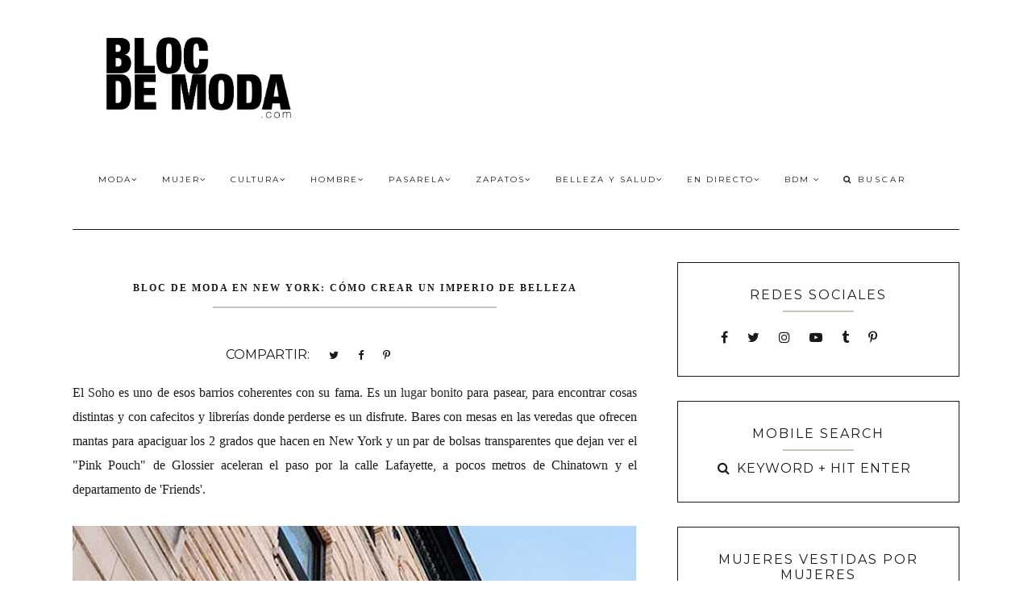

--- FILE ---
content_type: text/html; charset=utf-8
request_url: https://www.google.com/recaptcha/api2/aframe
body_size: 266
content:
<!DOCTYPE HTML><html><head><meta http-equiv="content-type" content="text/html; charset=UTF-8"></head><body><script nonce="xlQCbNAr3uDYLtE4AdaSgg">/** Anti-fraud and anti-abuse applications only. See google.com/recaptcha */ try{var clients={'sodar':'https://pagead2.googlesyndication.com/pagead/sodar?'};window.addEventListener("message",function(a){try{if(a.source===window.parent){var b=JSON.parse(a.data);var c=clients[b['id']];if(c){var d=document.createElement('img');d.src=c+b['params']+'&rc='+(localStorage.getItem("rc::a")?sessionStorage.getItem("rc::b"):"");window.document.body.appendChild(d);sessionStorage.setItem("rc::e",parseInt(sessionStorage.getItem("rc::e")||0)+1);localStorage.setItem("rc::h",'1768715894300');}}}catch(b){}});window.parent.postMessage("_grecaptcha_ready", "*");}catch(b){}</script></body></html>

--- FILE ---
content_type: text/javascript; charset=UTF-8
request_url: http://www.blocdemoda.com/feeds/posts/default?orderby=published&alt=json-in-script&callback=showgalleryposts&max-results=80
body_size: 184658
content:
// API callback
showgalleryposts({"version":"1.0","encoding":"UTF-8","feed":{"xmlns":"http://www.w3.org/2005/Atom","xmlns$openSearch":"http://a9.com/-/spec/opensearchrss/1.0/","xmlns$blogger":"http://schemas.google.com/blogger/2008","xmlns$georss":"http://www.georss.org/georss","xmlns$gd":"http://schemas.google.com/g/2005","xmlns$thr":"http://purl.org/syndication/thread/1.0","id":{"$t":"tag:blogger.com,1999:blog-26511249"},"updated":{"$t":"2026-01-15T21:48:46.230-03:00"},"category":[{"term":"El Look"},{"term":"Tendencias"},{"term":"Zapatos"},{"term":"Moda"},{"term":"Beauty"},{"term":"Diseño Argentino"},{"term":"BAFWEEK"},{"term":"Dress Code"},{"term":"SJP"},{"term":"Bolsos"},{"term":"New York Fashion Week"},{"term":"Diseño de Autor"},{"term":"Paris Fashion Week"},{"term":"Cultura Moda"},{"term":"Cobertura en directo"},{"term":"Chanel"},{"term":"Mujeres vestidas por mujeres"},{"term":"Zapateras Argentinas"},{"term":"Colecciones"},{"term":"Men Style"},{"term":"Bloggers"},{"term":"Editoras de Moda"},{"term":"Working Girl"},{"term":"Magazine"},{"term":"Modelos"},{"term":"Moda Argentina"},{"term":"Accesorios"},{"term":"Básicos del guardarropa"},{"term":"Backstage"},{"term":"Artículos Publicados"},{"term":"Editor Invitado"},{"term":"Sex and the City"},{"term":"Artes"},{"term":"Campañas"},{"term":"Christian Louboutin"},{"term":"La moda en Sex and the City"},{"term":"Stella McCartney"},{"term":"Consumo"},{"term":"Pablo Ramírez"},{"term":"Catwalk Report"},{"term":"Haute Couture"},{"term":"Instantaneas de Bloc de Moda"},{"term":"Peliculas"},{"term":"Sponsored Post"},{"term":"Un buen cabezazo"},{"term":"Christian Dior"},{"term":"Back of the Bloc de Moda"},{"term":"Milan Fashion Week"},{"term":"New York"},{"term":"In her shoes"},{"term":"Mi bloc de notas"},{"term":"Press"},{"term":"Carrie Bradshaw"},{"term":"El Nuevo Diseño Argentino"},{"term":"Perfiles"},{"term":"Publicidad"},{"term":"Colaboraciones"},{"term":"Colecciones Otoño Invierno 2013"},{"term":"Estilistas"},{"term":"Libros"},{"term":"Diseño Emergente"},{"term":"Prada"},{"term":"En Tiendas"},{"term":"Colección Resort"},{"term":"Red Carpet Season"},{"term":"Street Style"},{"term":"El estilo de las mujeres argentinas"},{"term":"MensCollection"},{"term":"Buenos Aires Runway"},{"term":"Palermo Soho"},{"term":"The Scoop"},{"term":"Louis Vuitton"},{"term":"nyfw"},{"term":"Pandemia"},{"term":"Alianzas"},{"term":"Perfiles de moda"},{"term":"Ciberperiodismo"},{"term":"La Moda en el Museo"},{"term":"Moda Global"},{"term":"Sostenibilidad"},{"term":"In Her Closet"},{"term":"Milagros Schmoll"},{"term":"Red Carpet"},{"term":"Palermo Viejo"},{"term":"SPFW"},{"term":"Mi bloc de notas en NYC"},{"term":"BAAM"},{"term":"Cine"},{"term":"Entrevistas"},{"term":"Festival de Cannes"},{"term":"Mariana Dappiano"},{"term":"Colecciones Primavera Verano 2014"},{"term":"Luz Príncipe"},{"term":"Make Up"},{"term":"Pasarela"},{"term":"Perfumes"},{"term":"Salvatore Ferragamo"},{"term":"Six o´Clock Tea"},{"term":"Colecciones Otoño Invierno 2014"},{"term":"Cultura Rock"},{"term":"Fashion Guide"},{"term":"Las Oreiro"},{"term":"Artistas"},{"term":"Fashion Week"},{"term":"La camisa con lazo"},{"term":"Tramando"},{"term":"the World in Vogue"},{"term":"Anne Hathaway"},{"term":"Gala Martín Fierro"},{"term":"Tejidos de Moda"},{"term":"Vidrieras"},{"term":"Argentine Designer Collections NYFW"},{"term":"Colecciones Otoño Invierno 2015"},{"term":"Fashion Revolution"},{"term":"Autores"},{"term":"Bafweek Primavera Verano 2012"},{"term":"Belleza Saludable"},{"term":"Colecciones Primavera Verano 2013"},{"term":"Series"},{"term":"Susana Giménez"},{"term":"Alexander McQueen"},{"term":"Jean Paul Gaultier"},{"term":"Tom Ford"},{"term":"Fall 2013 Collections NYFW En Directo"},{"term":"La Boda"},{"term":"London Fashion Week"},{"term":"Miu Miu"},{"term":"Otoño Invierno 2009"},{"term":"BAFWEEK Primavera Verano 2011"},{"term":"Feminismo"},{"term":"Moda Techie"},{"term":"Musica"},{"term":"Postales de Viaje"},{"term":"bafweek Otoño Invierno 2011"},{"term":"Colecciones Primavera Verano 2015"},{"term":"Postales"},{"term":"Que me pongo"},{"term":"Viernes"},{"term":"Liquidaciones en Buenos Aires"},{"term":"Oscar de la Renta"},{"term":"clonehunting"},{"term":"Brasil"},{"term":"Costume Institute Gala"},{"term":"Drew Barrymore"},{"term":"Golden Globes Awards"},{"term":"Gossip Girl"},{"term":"Libros de moda"},{"term":"Olivia Palermo"},{"term":"Raf Simons"},{"term":"Soers"},{"term":"Spring 2013 Collections  NYFW en directo"},{"term":"Zapatillas"},{"term":"Zapping de looks"},{"term":"Kate Moss"},{"term":"La moda 2024"},{"term":"Pre Fall"},{"term":"Red Carpet Oscar"},{"term":"Swarovski"},{"term":"Television"},{"term":"Cameron Diaz"},{"term":"El look de Carla Peterson"},{"term":"Katie Holmes"},{"term":"Martin Churba"},{"term":"Politicos"},{"term":"Benito Fernández"},{"term":"E-shop"},{"term":"Isabel Marant"},{"term":"Josefina Ferroni"},{"term":"Lucila Iotti"},{"term":"Manolo Blahnik"},{"term":"Rock y Moda"},{"term":"Viajes"},{"term":"Bafweek Otoño Invierno 2010"},{"term":"Ricky Sarkany"},{"term":"Anticipo de Coleccion"},{"term":"Candace Bushnell"},{"term":"La moda en tiempos de pandemia"},{"term":"Romina Lanaro"},{"term":"Bafweek Primavera Verano 2013"},{"term":"Charlotte Olympia"},{"term":"Chick Lit"},{"term":"Circuito de compras en Buenos Aires"},{"term":"Designers Look BA"},{"term":"Emma Stone"},{"term":"Jennifer Aniston"},{"term":"Kirsten Dunst"},{"term":"La moda en Argentina Bicentenario"},{"term":"Live Stream"},{"term":"Olivier Theyskens"},{"term":"BAF WEEK 09\/10"},{"term":"Bafweek Otoño Invierno 2012"},{"term":"Colecciones Otoño Invierno 2019"},{"term":"Colecciones Primavera Verano 2017"},{"term":"Colecciones Primavera Verano 2018"},{"term":"Ferias"},{"term":"Juana de Arco"},{"term":"Miuccia Prada"},{"term":"Moda Digital"},{"term":"Moda y Belleza para Adolescentes"},{"term":"Siempre nos quedará Paris"},{"term":"BAFWeek 2009"},{"term":"Balenciaga"},{"term":"Canal de moda"},{"term":"Cantautores"},{"term":"Carolina Herrera"},{"term":"Clases de Moda"},{"term":"Diane Kruger"},{"term":"El look de las Gemelas Olsen"},{"term":"Fabián Zitta"},{"term":"Gustavo Cadile"},{"term":"Hermanos Estebecorena"},{"term":"John Galliano"},{"term":"Marc Jacobs"},{"term":"Martin Fierro"},{"term":"Victoria Beckham"},{"term":"Diseño Latinoamericano"},{"term":"El estilo de Solange Knowles"},{"term":"Fashion Review"},{"term":"Gaby Roca"},{"term":"Garza Lobos"},{"term":"Mi Look"},{"term":"Moda de baño"},{"term":"Mujeres Poderosas"},{"term":"Project Runway Latinoamérica"},{"term":"Sex and the City Quotes"},{"term":"Tati Cotliar"},{"term":"Valentino"},{"term":"Cinco días en el guardarropa de"},{"term":"Colecciones Primavera Verano 2019"},{"term":"El estilo de las americanas"},{"term":"El look de Angelina Jolie"},{"term":"Emma Watson"},{"term":"Historias de carteras"},{"term":"Joyas"},{"term":"La camisa"},{"term":"La camisa blanca"},{"term":"La moda en 2014"},{"term":"BAFWEEK Primavera Verano 2016"},{"term":"Cardon"},{"term":"Colecciones Otoño Invierno 2018"},{"term":"Fashion's Night Out"},{"term":"Gisele Bundchen"},{"term":"Jessica Biel"},{"term":"Kim Kardashian"},{"term":"La moda 2025"},{"term":"La moda en el 2011"},{"term":"Moda Sustentable"},{"term":"Moda de lluvia"},{"term":"Recitales"},{"term":"Sienna Miller"},{"term":"Spring 2011 Collections NYFW en directo"},{"term":"Team Power Trio"},{"term":"Trends Spring 2014"},{"term":"Anuario"},{"term":"Jennifer LAwrence"},{"term":"Karl Lagerfeld en Argentina"},{"term":"Kristin Davis"},{"term":"La moda en el 2012"},{"term":"Mariano Toledo"},{"term":"Modelos que Diseñan"},{"term":"Nicole Kidman"},{"term":"Primera Dama"},{"term":"Shop"},{"term":"kate Hudson"},{"term":"Bolso Chanel 2 55"},{"term":"Charlize Theron"},{"term":"Colecciones Otoño Invierno 2016"},{"term":"Colecciones Primavera Verano 2020"},{"term":"Coronavirus  covid 19"},{"term":"El estilo de Alexa Chung"},{"term":"Gala Emmy Awards"},{"term":"Historia de la moda"},{"term":"J Crew"},{"term":"Kate Winslet"},{"term":"La moda en el 2010"},{"term":"La moda en el Futbol"},{"term":"Lanvin"},{"term":"María Cher"},{"term":"Moda y Política"},{"term":"Nicolas Ghesquière"},{"term":"Patricia Field"},{"term":"Rios Benso"},{"term":"Sylvie Geronimi"},{"term":"Vicki Otero"},{"term":"Victoria Hache"},{"term":"Alexander Wang"},{"term":"BAFWEEK Primavera Verano 2014"},{"term":"Bafweek Otoño Invierno 2013"},{"term":"Buenos Aires"},{"term":"CFDA Awards"},{"term":"Christian Siriano"},{"term":"Colecciones Otoño Invierno 2017"},{"term":"Colecciones Primavera Verano 2016"},{"term":"DEsigners BA"},{"term":"Diane von Furstenberg"},{"term":"Eva Perón"},{"term":"Fashion Edition"},{"term":"Fendi"},{"term":"La moda en The Carrie Diaries"},{"term":"La moda en el 2013"},{"term":"Maria Soule Zapatos"},{"term":"Miranda Kerr"},{"term":"Mule Zapatos de Colección"},{"term":"My interviews"},{"term":"Nacho Vegas"},{"term":"Paula Gray moda etica"},{"term":"Rachel Zoe"},{"term":"SAG Awards"},{"term":"Sephora"},{"term":"Versace"},{"term":"Armani"},{"term":"BAFWEEK Primavera Verano 2015"},{"term":"Bafweek Otoño Invierno 2014"},{"term":"El estilo de Fergie"},{"term":"El estilo de Jennifer Lopez"},{"term":"El look de Natalia Lobo"},{"term":"Eva Mendes"},{"term":"Fashionable Men"},{"term":"Girls"},{"term":"Gucci"},{"term":"Hermès"},{"term":"Holi por Dolores Barreiro"},{"term":"Luciana Regolo"},{"term":"Madonna"},{"term":"María Josefa Shoes"},{"term":"Michael Kors"},{"term":"Mishka"},{"term":"Moda Futura Mama"},{"term":"Películas de diseñadores"},{"term":"Personaje"},{"term":"Primavera Verano 2008\/09"},{"term":"Spring 2015 Collections NYFW En Directo"},{"term":"moda lencera"},{"term":"Awada"},{"term":"BAF WEEK 08\/09"},{"term":"Birkin Bag"},{"term":"Catalina Rautenberg"},{"term":"El estilo de la parisina"},{"term":"Historias de zapatos"},{"term":"Jessica Alba"},{"term":"Jorge Ibañez diseñador"},{"term":"La moda en 2018"},{"term":"La moda en la television"},{"term":"Lacoste"},{"term":"Laurencio Adot"},{"term":"Marcelo Giacobbe"},{"term":"Proenza Schouler"},{"term":"Retrato"},{"term":"Spring 2017 Collections NYFW En Directo"},{"term":"Tour Europa"},{"term":"YSL Trib Two heels"},{"term":"bares"},{"term":"A.L.C. Andrea Lieberman"},{"term":"Asunción Fashion Week"},{"term":"Burberry"},{"term":"CFK"},{"term":"El estilo de Maxima Zorreguieta"},{"term":"Juliana Awada"},{"term":"Kate Beckinsale"},{"term":"London Calling"},{"term":"L´Wren Scott"},{"term":"Me Tienta"},{"term":"Power Suit"},{"term":"Rooney Mara"},{"term":"Soho NY"},{"term":"fashion blogs"},{"term":"Alexandre Herchcovitch"},{"term":"Audrey Hepburn"},{"term":"Balmain"},{"term":"Bobbi Brown"},{"term":"Cate Blanchett"},{"term":"Colecciones Otoño Invierno 2020"},{"term":"Cora Groppo"},{"term":"Diego Binetti"},{"term":"Documentales de moda"},{"term":"Fall 2018 Collections NYFW en directo"},{"term":"Festival de Venecia"},{"term":"Givenchy"},{"term":"Gwen Stefani"},{"term":"La Dolfina"},{"term":"La Moda 2023"},{"term":"Laura Valenzuela"},{"term":"Miley Cyrus"},{"term":"Naomi Watts"},{"term":"Revista Luz"},{"term":"Saint Laurent"},{"term":"Talles"},{"term":"Vero Ivaldi"},{"term":"Vitamina"},{"term":"Arte"},{"term":"Bafweek Primavera Verano 2019"},{"term":"Berlin Fashion Week"},{"term":"Bitten"},{"term":"Calvin Klein"},{"term":"Carolina Müller"},{"term":"Cobertura Brasil"},{"term":"Dakota Fanning"},{"term":"Di Doménico"},{"term":"Emma Roberts"},{"term":"English Style"},{"term":"Javier Saiach"},{"term":"Jenna Lyons Style"},{"term":"La Leopolda"},{"term":"Le Loup"},{"term":"Mujeres Modernas"},{"term":"People Choice Awards"},{"term":"Starbucks"},{"term":"Ver"},{"term":"Vero Alfie"},{"term":"YSL"},{"term":"editor watch"},{"term":"Benedit Bis"},{"term":"Bloc de Moda para Soers"},{"term":"Boston"},{"term":"British Fashion Awards"},{"term":"Censo Blogs de moda y belleza argentinos"},{"term":"Christian Lacroix"},{"term":"Di Tella"},{"term":"Ginnifer Goodwin"},{"term":"Jessica Chastain"},{"term":"La moda en 2015"},{"term":"Marchesa"},{"term":"Mila Kartei"},{"term":"Nous Etudions"},{"term":"Osklen"},{"term":"Phoebe Philo"},{"term":"Rodarte"},{"term":"Shantall Lacayo"},{"term":"Sisters Solnicki"},{"term":"Sporty Chic"},{"term":"Spring 2016 Collections NYFW En Directo"},{"term":"TopShop"},{"term":"William Rast"},{"term":"Acerca de Bloc de Moda"},{"term":"Andres Calamaro"},{"term":"Bafweek Primavera Verano 2017"},{"term":"Bafweek Primavera Verano 2018"},{"term":"Barbijos"},{"term":"Charlotte Ronson"},{"term":"Cibeles Madrid"},{"term":"Colecciones Primavera Verano 2021"},{"term":"Colección Resort 2010"},{"term":"Colombiamoda"},{"term":"Contenido Patrocinado"},{"term":"Facebook Live"},{"term":"Final Feliz"},{"term":"Jenni Kayne"},{"term":"Julieta Cardinali"},{"term":"Kylie Minogue"},{"term":"Milano 2024"},{"term":"Moda Americana"},{"term":"NY Fashion Week Fall 09"},{"term":"París"},{"term":"Sofi Martiré"},{"term":"Varanasi"},{"term":"Vestidores"},{"term":"Wanama"},{"term":"2019 Sao Paulo"},{"term":"2024 Inspiramais"},{"term":"Airborn"},{"term":"Ann Yee"},{"term":"BAFTA"},{"term":"Bafweek Otoño Invierno 2016"},{"term":"Bafweek Otoño Invierno 2019"},{"term":"Bafweek Primavera Verano 2020"},{"term":"Beyoncé"},{"term":"Blake Lively"},{"term":"Colecciones Primavera Verano 2023"},{"term":"El Sastre"},{"term":"Emily Blunt"},{"term":"Fashion History"},{"term":"Fashion Rio"},{"term":"Ffiocca"},{"term":"Gwyneth Paltrow"},{"term":"Jil Sander"},{"term":"Martin Margiela"},{"term":"Mi bloc de notas Boston"},{"term":"Otoño Invierno 2007"},{"term":"Prabal Gurung"},{"term":"Procesión Tramando 09´"},{"term":"Señas particulares"},{"term":"Trend Watch"},{"term":"Underwear"},{"term":"Vintage"},{"term":"Viuda Ramírez"},{"term":"2018 Paris Couture"},{"term":"Andrea Urquizu"},{"term":"Archivo"},{"term":"Bafweek Otoño Invierno 2020"},{"term":"Bafweek Otoño Invierno 2024"},{"term":"Básicos"},{"term":"Critics’ Choice Awards"},{"term":"Cursos Online de Moda"},{"term":"Dior"},{"term":"Elie Saab"},{"term":"Estocolmo Fashion Week"},{"term":"Grammy Awards"},{"term":"Historias de sastres"},{"term":"House of Cards"},{"term":"Jazmín Chebar"},{"term":"Jean"},{"term":"Jessica Trosman"},{"term":"Kenzo"},{"term":"La Ciudad de Moda"},{"term":"La moda 2026"},{"term":"La moda en 2016"},{"term":"Las Kardashian"},{"term":"Lazaro"},{"term":"London"},{"term":"MTV Video Music Awards"},{"term":"María Lombardi"},{"term":"Nicky Hilton"},{"term":"Oscars"},{"term":"Periodismo de Moda"},{"term":"Pretty Green"},{"term":"Primavera Verano 2007\/08"},{"term":"Revista Cosmopolitan"},{"term":"Semillero UBA"},{"term":"Susana Saulquin"},{"term":"Teatro"},{"term":"sportswear"},{"term":"Alfombra Roja Premios Tato"},{"term":"Alquiler de vestidos"},{"term":"Analia Maiorana"},{"term":"Andrés Baño"},{"term":"Aniversario Bloc de Moda"},{"term":"Anna Sui"},{"term":"Archivo BDM"},{"term":"Artista Eduardo Costa"},{"term":"BAFWEEK Primavera Verano 2021"},{"term":"Bafweek Otoño Invierno 2018"},{"term":"Bafweek Otoño Invierno 2023"},{"term":"BioTextiles"},{"term":"Bloc de Moda"},{"term":"Café"},{"term":"Camisa"},{"term":"Central Saint Martins"},{"term":"Chain Sustainable"},{"term":"Christopher Kane"},{"term":"Colecciones Otoño Invierno 2021"},{"term":"Colecciones Otoño Invierno 2022"},{"term":"Colecciones Primavera Verano 2024"},{"term":"Colecciones por Bloc de Moda"},{"term":"Copenhagen Fashion Week"},{"term":"Cruise"},{"term":"Crónicas"},{"term":"Cursos Online"},{"term":"Custo Barcelona"},{"term":"Céline"},{"term":"Danza"},{"term":"Delia Cancela"},{"term":"Designers To Watch"},{"term":"Diego Maradona"},{"term":"Donna Karan"},{"term":"Edu de Crisci"},{"term":"El look de Angelia Jolie"},{"term":"El look de Zoe Saldana"},{"term":"Estilo Alcorta"},{"term":"Europa"},{"term":"Exhibiciones"},{"term":"Fashion Flashback"},{"term":"Fashion Meets"},{"term":"Fashion Trip"},{"term":"Front Row"},{"term":"Gabriel Rocca"},{"term":"Gala Premios Clarin"},{"term":"Gareth Southgate"},{"term":"Gaspar Libedinsky"},{"term":"Gen Stefani"},{"term":"Genderless"},{"term":"Ginebra"},{"term":"Gino Bogani"},{"term":"Gonzalo Villamax"},{"term":"Hedi Slimane"},{"term":"Hubert de Givenchy"},{"term":"Indio Solari"},{"term":"Industria Textil"},{"term":"Ines de la Fressange"},{"term":"Innocacion"},{"term":"Instituto Di Tella"},{"term":"Invierno"},{"term":"Iris Van Herpen"},{"term":"Isabel Toledo"},{"term":"JK Shoes"},{"term":"JW Anderson"},{"term":"Jazmin Chebar"},{"term":"John Elliott"},{"term":"Joyeria Contemporánea"},{"term":"Juli Santini"},{"term":"Julia Roberts"},{"term":"Julieta Grana"},{"term":"Karl Lagerfeld"},{"term":"Kisten Dunst"},{"term":"La moda de la calle"},{"term":"La moda en la post pandemia"},{"term":"La ruta del vestido"},{"term":"Lady Gaga"},{"term":"Lali Esposito"},{"term":"Letali Linetzky"},{"term":"LifeStyle"},{"term":"Lionel Messi"},{"term":"Lucia Chain"},{"term":"Lucio Castro New York"},{"term":"Lulu Martins"},{"term":"Maison Margiela"},{"term":"Martina Gusman"},{"term":"Mary Tapia"},{"term":"Meghan Markle"},{"term":"Miami Fashion Week"},{"term":"Missoni"},{"term":"Moda Latinoamericana"},{"term":"Moda Sin Género"},{"term":"Monique Lhuillier"},{"term":"Mujeres Artistas"},{"term":"Mundial Rusia 2018"},{"term":"Netflix"},{"term":"Next in Fashion"},{"term":"No Gender"},{"term":"Otoño Invierno 2006"},{"term":"Otoño Invierno 2008"},{"term":"Otoño Invierno 2011"},{"term":"Paris  Vintage Clothing . Second Hand"},{"term":"Paul McCartney"},{"term":"Paula Selby Avellaneda"},{"term":"Pedro Sánchez"},{"term":"Poppy Delevingne"},{"term":"Primavera Verano 2017"},{"term":"Prince Harry"},{"term":"Quiero June"},{"term":"Rebecca Minkoff"},{"term":"Red Carpet Argentina"},{"term":"Rihanna"},{"term":"Roberto Jacoby"},{"term":"Saludable"},{"term":"San Francisco"},{"term":"Santiago Artemis"},{"term":"Savile Row"},{"term":"Sergi De Loof"},{"term":"Sergio De Loof"},{"term":"Sies Marjan"},{"term":"Sofia Vergara"},{"term":"Tebas"},{"term":"Tecnologia"},{"term":"The Beatles"},{"term":"Tommy Hilfiger"},{"term":"Trio"},{"term":"Upcycling"},{"term":"Vetemens"},{"term":"arteBA"},{"term":"carey accesorios"},{"term":"denim"},{"term":"diseñadores"},{"term":"el vestir de los políticos"},{"term":"era digital"},{"term":"la moda en el f"},{"term":"paris"}],"title":{"type":"text","$t":"Bloc de Moda \/ Cultura del Vestir"},"subtitle":{"type":"html","$t":"Bloc de Moda es un medio digital focalizado en la cultura moda. Moda y belleza para la mujer y el hombre. Reporte de tendencias. Moda Otoño Invierno y Primavera \/ Verano. #NYFW Desfiles, Pasarelas, Semana de la moda. La ruta del Zapato de autor. Periodismo de Moda."},"link":[{"rel":"http://schemas.google.com/g/2005#feed","type":"application/atom+xml","href":"http:\/\/www.blocdemoda.com\/feeds\/posts\/default"},{"rel":"self","type":"application/atom+xml","href":"http:\/\/www.blogger.com\/feeds\/26511249\/posts\/default?alt=json-in-script\u0026max-results=80\u0026orderby=published"},{"rel":"alternate","type":"text/html","href":"http:\/\/www.blocdemoda.com\/"},{"rel":"hub","href":"http://pubsubhubbub.appspot.com/"},{"rel":"next","type":"application/atom+xml","href":"http:\/\/www.blogger.com\/feeds\/26511249\/posts\/default?alt=json-in-script\u0026start-index=81\u0026max-results=80\u0026orderby=published"}],"author":[{"name":{"$t":"Bloc de Moda"},"uri":{"$t":"http:\/\/www.blogger.com\/profile\/02216392831510415260"},"email":{"$t":"noreply@blogger.com"},"gd$image":{"rel":"http://schemas.google.com/g/2005#thumbnail","width":"16","height":"16","src":"https:\/\/img1.blogblog.com\/img\/b16-rounded.gif"}}],"generator":{"version":"7.00","uri":"http://www.blogger.com","$t":"Blogger"},"openSearch$totalResults":{"$t":"4476"},"openSearch$startIndex":{"$t":"1"},"openSearch$itemsPerPage":{"$t":"80"},"entry":[{"id":{"$t":"tag:blogger.com,1999:blog-26511249.post-4974185733475458585"},"published":{"$t":"2026-01-14T15:56:00.007-03:00"},"updated":{"$t":"2026-01-14T16:07:34.258-03:00"},"category":[{"scheme":"http://www.blogger.com/atom/ns#","term":"Diseño Emergente"},{"scheme":"http://www.blogger.com/atom/ns#","term":"La moda 2026"},{"scheme":"http://www.blogger.com/atom/ns#","term":"MensCollection"}],"title":{"type":"text","$t":"La arquitectura de la identidad: Belén Frías y la reinvención del armario masculino en París"},"content":{"type":"html","$t":"\u003Cp\u003E\u0026nbsp;\u003C\/p\u003E\u003Cdiv class=\"separator\" style=\"clear: both; text-align: center;\"\u003E\u003Ca href=\"https:\/\/blogger.googleusercontent.com\/img\/b\/R29vZ2xl\/AVvXsEgQ2hllpp7Vz9gIurgiWBO4fecqQb989RyiJ5UMP9ZMcvF9oh0JpXQPCFZW3w4pu9w29NQRK7PiFQWIPrCK1XYddFzXy-aQDgnPjlFyIfdIEbsp3u42QHMlCbIR1tXiTw_gohGMkYegNfRyscpGNKHSjkclRJSCtBDeABgMcZHr-O1EwAc1f360\/s750\/cachi%20belen%20frias%20paris%20fashion%20week.png\" imageanchor=\"1\" style=\"margin-left: 1em; margin-right: 1em;\"\u003E\u003Cimg border=\"0\" data-original-height=\"565\" data-original-width=\"750\" src=\"https:\/\/blogger.googleusercontent.com\/img\/b\/R29vZ2xl\/AVvXsEgQ2hllpp7Vz9gIurgiWBO4fecqQb989RyiJ5UMP9ZMcvF9oh0JpXQPCFZW3w4pu9w29NQRK7PiFQWIPrCK1XYddFzXy-aQDgnPjlFyIfdIEbsp3u42QHMlCbIR1tXiTw_gohGMkYegNfRyscpGNKHSjkclRJSCtBDeABgMcZHr-O1EwAc1f360\/s16000\/cachi%20belen%20frias%20paris%20fashion%20week.png\" \/\u003E\u003C\/a\u003E\u003C\/div\u003E\u003Cdiv class=\"separator\" style=\"clear: both; text-align: center;\"\u003E\u003Cbr \/\u003E\u003C\/div\u003E\u003Cp\u003E\u003C\/p\u003E\u003Cdiv style=\"text-align: justify;\"\u003E\u003Cb\u003EDesde la Universidad de Morón hasta el corazón del diseño en París, la diseñadora argentina desafía el linaje de las academias de élite y propone una moda masculina que renuncia a los clichés regionales para abrazar una modernidad sobria y global.\u003C\/b\u003E\u003C\/div\u003E\u003Cdiv style=\"text-align: justify;\"\u003E\u003Cbr \/\u003E\u003C\/div\u003E\u003Cdiv style=\"text-align: justify;\"\u003EComenzó el carrusel de \u003Ca href=\"http:\/\/www.blocdemoda.com\/2026\/01\/Intligencia-Artificial-el-calendario-y-la-crisis-existencial-AI.html\" target=\"_blank\"\u003Ecolecciones otoño invierno 2026\u003C\/a\u003E. Este ecosistema donde las ferias comerciales, la alta costura y el prêt-à-porter y moda masculina colisionan en un calendario que no respirará hasta fin de año. El punto de partida es en Florencia, con \u003Ca href=\"https:\/\/www.instagram.com\/pittiuomo_official\/\" target=\"_blank\"\u003EPitti Uomo\u003C\/a\u003E, mientras que la meta final es París. ¿Qué une a estos dos nodos del sistema? La presencia de la diseñadora argentina \u003Cb\u003EBelén Frías\u003C\/b\u003E, cofundadora de \u003Cb\u003E\u003Ca href=\"https:\/\/www.instagram.com\/cachiofficielle\/\" target=\"_blank\"\u003ECachí\u003C\/a\u003E\u003C\/b\u003E junto a la francesa \u003Cb\u003EElise Girault\u003C\/b\u003E.\u0026nbsp;\u003C\/div\u003E\u003Cdiv style=\"text-align: justify;\"\u003E\u003Cbr \/\u003E\u003C\/div\u003E\u003Cdiv style=\"text-align: justify;\"\u003EEn el mapa de nombres que definirán el otoño-invierno 2026, el de Frías destaca no solo por su estética, sino por su origen. Formada inicialmente en la Universidad de Morón antes de desembarcar en el Institut Français de la Mode, su trayectoria es una infiltración silenciosa en la histórica hegemonía de las academias de élite. Con Frías, observamos cómo la identidad territorial del conurbano bonaerense logra penetrar el canon global. Pero  lo verdaderamente disruptivo es lo que decide omitir: en Cachí no hay rastro de ponchos, gauchos ni del pintoresquismo rural con el que Europa suele etiquetar y limitar a la moda latinoamericana.\u0026nbsp;\u003C\/div\u003E\u003Cdiv style=\"text-align: justify;\"\u003E\u003Cbr \/\u003E\u003C\/div\u003E\u003Cdiv class=\"separator\" style=\"clear: both; text-align: center;\"\u003E\u003Ca href=\"https:\/\/blogger.googleusercontent.com\/img\/b\/R29vZ2xl\/AVvXsEjiEl-ZM52V4kLC9Wj7fw0_zd9152GP4RYYWBt3MN4iZ8Jr1d-R1YTXwte75tYBYizJELOqoFd4JeUTTj1-kWAkaLtnKbcYjkFOMPyVeTQHjI1Ml7gQnoL9f2xKuEQUOE0mtqY2ZjXATHgOgukN_5GYM9C1BHyOzrKUuxCIA6fuMhpPDWjgi2ko\/s1004\/cachi%20moda%20masculina%20pitti%20uommo%20beelen%20frias%20.png\" imageanchor=\"1\" style=\"margin-left: 1em; margin-right: 1em;\"\u003E\u003Cimg border=\"0\" data-original-height=\"1004\" data-original-width=\"750\" src=\"https:\/\/blogger.googleusercontent.com\/img\/b\/R29vZ2xl\/AVvXsEjiEl-ZM52V4kLC9Wj7fw0_zd9152GP4RYYWBt3MN4iZ8Jr1d-R1YTXwte75tYBYizJELOqoFd4JeUTTj1-kWAkaLtnKbcYjkFOMPyVeTQHjI1Ml7gQnoL9f2xKuEQUOE0mtqY2ZjXATHgOgukN_5GYM9C1BHyOzrKUuxCIA6fuMhpPDWjgi2ko\/s16000\/cachi%20moda%20masculina%20pitti%20uommo%20beelen%20frias%20.png\" \/\u003E\u003C\/a\u003E\u003C\/div\u003E\u003Cdiv class=\"separator\" style=\"clear: both; text-align: center;\"\u003E\u003Cbr \/\u003E\u003C\/div\u003E\u003Cdiv style=\"text-align: justify;\"\u003EEstablecida en París, \u003Ca href=\"https:\/\/cachiofficielle.com\/en\" target=\"_blank\"\u003E\u003Cb\u003ECachí\u003C\/b\u003E\u003C\/a\u003E es un ejercicio de reinterpretación. El dúo franco-argentino toma los básicos del armario masculino y altera sus códigos con una sutileza contemporánea y refinada. La sastrería clásica se funde con influencias personales para configurar una modernidad sobria y singular. Producidas en Francia y sus alrededores, las piezas de Cachí no se presentan como tendencias efímeras, sino como un vestuario atemporal que utiliza la moda como un puente pragmático entre culturas, un diálogo constante entre la herencia argentina y el savoir-faire de los talleres parisinos.\u003C\/div\u003E\u003Cdiv style=\"text-align: justify;\"\u003E\u003Cbr \/\u003E\u003C\/div\u003E\u003Cdiv class=\"separator\" style=\"clear: both; text-align: center;\"\u003E\u003Ca href=\"https:\/\/blogger.googleusercontent.com\/img\/b\/R29vZ2xl\/AVvXsEjujChleSkVYWcXMHzQNAMPc3OUjfbZBj3RcdKwWRt-QCdxJ8Q9nxSoc0p6N9IWo79iEoVEVeMq2k6-1SPX1260WUZ9B1FxZ-qKyKRBtUtg3pLnNSHlpKNmJvy19EIv0gJ2ufzoB4R8Hd5x2-dHhR4AAapefBkgHSqTxPQcQZnyijyccMBTnYub\/s750\/bele%CC%81n%20frias%20cachi%20paris%20fashion%20week%20Pitti%20Uommo.jpeg\" style=\"margin-left: 1em; margin-right: 1em;\"\u003E\u003Cimg border=\"0\" data-original-height=\"739\" data-original-width=\"750\" src=\"https:\/\/blogger.googleusercontent.com\/img\/b\/R29vZ2xl\/AVvXsEjujChleSkVYWcXMHzQNAMPc3OUjfbZBj3RcdKwWRt-QCdxJ8Q9nxSoc0p6N9IWo79iEoVEVeMq2k6-1SPX1260WUZ9B1FxZ-qKyKRBtUtg3pLnNSHlpKNmJvy19EIv0gJ2ufzoB4R8Hd5x2-dHhR4AAapefBkgHSqTxPQcQZnyijyccMBTnYub\/s16000\/bele%CC%81n%20frias%20cachi%20paris%20fashion%20week%20Pitti%20Uommo.jpeg\" \/\u003E\u003C\/a\u003E\u003C\/div\u003E\u003Cdiv\u003E\u003Cbr \/\u003E\u003C\/div\u003E\u003Cspan style=\"background-color: #fcff01;\"\u003EAgenda:\u003C\/span\u003E Cachí en Pitti Uomo (del 13 al 16 de enero) y en Paris Fashion Week, en Sphere, el showroom ubicado\u0026nbsp;en el Palais de Tokyo.\u0026nbsp;\u003Cdiv\u003E\u003Cbr \/\u003E\u003C\/div\u003E\u003Cdiv\u003E\u003Cdiv style=\"text-align: justify;\"\u003E\u003Ci\u003E\u003Ca href=\"https:\/\/cachiofficielle.com\/en\" target=\"_blank\"\u003EImágenes: Gentileza Cachí\u003C\/a\u003E\u003C\/i\u003E\u003C\/div\u003E\u003C\/div\u003E"},"link":[{"rel":"edit","type":"application/atom+xml","href":"http:\/\/www.blogger.com\/feeds\/26511249\/posts\/default\/4974185733475458585"},{"rel":"self","type":"application/atom+xml","href":"http:\/\/www.blogger.com\/feeds\/26511249\/posts\/default\/4974185733475458585"},{"rel":"alternate","type":"text/html","href":"http:\/\/www.blocdemoda.com\/2026\/01\/Moda-2026-Pitti-Uomo-Paris-Fashion-Week.html","title":"La arquitectura de la identidad: Belén Frías y la reinvención del armario masculino en París"}],"author":[{"name":{"$t":"Bloc de Moda"},"uri":{"$t":"http:\/\/www.blogger.com\/profile\/02216392831510415260"},"email":{"$t":"noreply@blogger.com"},"gd$image":{"rel":"http://schemas.google.com/g/2005#thumbnail","width":"16","height":"16","src":"https:\/\/img1.blogblog.com\/img\/b16-rounded.gif"}}],"media$thumbnail":{"xmlns$media":"http://search.yahoo.com/mrss/","url":"https:\/\/blogger.googleusercontent.com\/img\/b\/R29vZ2xl\/AVvXsEgQ2hllpp7Vz9gIurgiWBO4fecqQb989RyiJ5UMP9ZMcvF9oh0JpXQPCFZW3w4pu9w29NQRK7PiFQWIPrCK1XYddFzXy-aQDgnPjlFyIfdIEbsp3u42QHMlCbIR1tXiTw_gohGMkYegNfRyscpGNKHSjkclRJSCtBDeABgMcZHr-O1EwAc1f360\/s72-c\/cachi%20belen%20frias%20paris%20fashion%20week.png","height":"72","width":"72"}},{"id":{"$t":"tag:blogger.com,1999:blog-26511249.post-9214293653583522344"},"published":{"$t":"2026-01-09T11:55:00.002-03:00"},"updated":{"$t":"2026-01-09T11:58:28.836-03:00"},"category":[{"scheme":"http://www.blogger.com/atom/ns#","term":"Fashion Revolution"},{"scheme":"http://www.blogger.com/atom/ns#","term":"Moda Techie"},{"scheme":"http://www.blogger.com/atom/ns#","term":"Sostenibilidad"}],"title":{"type":"text","$t":"La tecnología que garantiza la transparencia total"},"content":{"type":"html","$t":"\u003Cp\u003E\u0026nbsp;\u003C\/p\u003E\u003Cdiv class=\"separator\" style=\"clear: both; text-align: center;\"\u003E\u003Ca href=\"https:\/\/blogger.googleusercontent.com\/img\/b\/R29vZ2xl\/AVvXsEi1NkwtB6dKAd73Eih4kXLeD1Uh3A8Dj_0jSrZFAuncpHjQwr-_wZPwlhFLVvroYz5-9g7TAhvIt6_dJxzKf60XmaKpQAHAIXqL9MIK4-4vOS_C_JjXnNZ0WJ8dZv98iVoHdPLZqczryYqaZfB18MfoeDMl8BC7uPcqusly-NSXf37cXreLerGh\/s776\/quien%20hizo%20mi%20ropa%20moda%20sostenibilidad%202026.jpg\" style=\"margin-left: 1em; margin-right: 1em;\"\u003E\u003Cimg border=\"0\" data-original-height=\"776\" data-original-width=\"750\" src=\"https:\/\/blogger.googleusercontent.com\/img\/b\/R29vZ2xl\/AVvXsEi1NkwtB6dKAd73Eih4kXLeD1Uh3A8Dj_0jSrZFAuncpHjQwr-_wZPwlhFLVvroYz5-9g7TAhvIt6_dJxzKf60XmaKpQAHAIXqL9MIK4-4vOS_C_JjXnNZ0WJ8dZv98iVoHdPLZqczryYqaZfB18MfoeDMl8BC7uPcqusly-NSXf37cXreLerGh\/s16000\/quien%20hizo%20mi%20ropa%20moda%20sostenibilidad%202026.jpg\" \/\u003E\u003C\/a\u003E\u003C\/div\u003E\u003Cp\u003E\u003C\/p\u003E\u003Cdiv style=\"text-align: justify;\"\u003ELa Gestión del Ciclo de Vida del Producto\u0026nbsp;no es un concepto que acapare los titulares de la semana de la moda, pero es necesario entender que se trata de la estructura vertebral que utilizan las empresas para organizar y controlar el viaje completo de sus productos. ¿Por qué nos interesa a nosotros? Porque la entendemos como \u003Cb\u003Euna respuesta tecnológica vital a la tan nombrada crisis de sostenibilidad en la moda\u003C\/b\u003E. El Product Lifecycle Management\u0026nbsp;(PLM por sus siglas en inglés) es el cerebro digital y custodio de la memoria de un producto. Es el sistema que lo acompaña desde el impulso inicial de una idea hasta su destino final.\u0026nbsp;\u003C\/div\u003E\u003Cdiv style=\"text-align: justify;\"\u003E\u003Cbr \/\u003E\u003C\/div\u003E\u003Ch4 style=\"text-align: justify;\"\u003EEl fin del post it\u0026nbsp;\u003C\/h4\u003E\u003Cdiv style=\"text-align: justify;\"\u003EAntes de la existencia de estos sistemas, la información de un producto (la lista de materiales, el costo de producción, los ajustes de diseño) habitaba entre borradores y documentos, como hojas de cálculo de Excel, carpetas compartidas o notas garabateadas. Por ejemplo, la fórmula perfecta de un cosmético pasaba de mano en mano entre el laboratorio y la planta de embotellamiento, arriesgándose a errores en cada paso. La \u003Ca href=\"https:\/\/www.ibm.com\/es-es\/think\/topics\/product-lifecycle-management\" target=\"_blank\"\u003EGestión del Ciclo de Vida del Producto\u003C\/a\u003E viene a ser el antídoto a la informalidad, porque su propósito más esencial es convertirse en la \u003Ci\u003Efuente única de verdad\u003C\/i\u003E (single source of truth).\u0026nbsp;\u003C\/div\u003E\u003Cdiv style=\"text-align: justify;\"\u003E\u003Cbr \/\u003E\u003C\/div\u003E\u003Ctable align=\"center\" cellpadding=\"0\" cellspacing=\"0\" class=\"tr-caption-container\" style=\"margin-left: auto; margin-right: auto;\"\u003E\u003Ctbody\u003E\u003Ctr\u003E\u003Ctd style=\"text-align: center;\"\u003E\u003Ca href=\"https:\/\/blogger.googleusercontent.com\/img\/b\/R29vZ2xl\/AVvXsEj8KPlzy4tZU_mEUE4Gj2QBsnf8TpSvB9-3J_egsIB79hTYwGV5F1lk5BfAhIgXTTN0ABE1jW3UtBCW_jWzxWTZt_Ag64_PULTSZGFzJfuW4Bg_Y_KRj5hfzTcH99sSuRXr4t4UAUEM5E5k90lvePbbjJh6V-huOaxOnWqK3IfERRH1R69-hhyf\/s501\/plm%20Gestio%CC%81n%20del%20Ciclo%20de%20Vida%20del%20Producto.png\" style=\"margin-left: auto; margin-right: auto;\"\u003E\u003Cimg border=\"0\" data-original-height=\"501\" data-original-width=\"500\" height=\"320\" src=\"https:\/\/blogger.googleusercontent.com\/img\/b\/R29vZ2xl\/AVvXsEj8KPlzy4tZU_mEUE4Gj2QBsnf8TpSvB9-3J_egsIB79hTYwGV5F1lk5BfAhIgXTTN0ABE1jW3UtBCW_jWzxWTZt_Ag64_PULTSZGFzJfuW4Bg_Y_KRj5hfzTcH99sSuRXr4t4UAUEM5E5k90lvePbbjJh6V-huOaxOnWqK3IfERRH1R69-hhyf\/s320\/plm%20Gestio%CC%81n%20del%20Ciclo%20de%20Vida%20del%20Producto.png\" width=\"319\" \/\u003E\u003C\/a\u003E\u003C\/td\u003E\u003C\/tr\u003E\u003Ctr\u003E\u003Ctd class=\"tr-caption\" style=\"text-align: center;\"\u003E\u003Ca href=\"https:\/\/sigse.com\/gestion-del-ciclo-de-vida-del-producto-plm\/\" target=\"_blank\"\u003EImagen via\u003C\/a\u003E\u003C\/td\u003E\u003C\/tr\u003E\u003C\/tbody\u003E\u003C\/table\u003E\u003Cdiv style=\"text-align: justify;\"\u003E\u003Cbr \/\u003E\u003C\/div\u003E\u003Cdiv style=\"text-align: justify;\"\u003E¿Qué implica esto en la práctica? Que si un ingeniero en París modifica un material, el equipo de compras en Nueva York y el equipo de marketing en Milán ven esa actualización de manera simultánea. Esto no es solo prolijidad y orden, sino una necesidad operativa que garantiza la coherencia y la reducción de los errores que terminan por impactar en la rentabilidad.\u0026nbsp;\u003C\/div\u003E\u003Cdiv style=\"text-align: justify;\"\u003E\u003Cbr \/\u003E\u003C\/div\u003E\u003Cdiv style=\"text-align: justify;\"\u003EEl PLM gestiona el producto a lo largo de su trayectoria completa y abarca todas sus etapas, desde la concepción y el diseño, pasando por la vida y la venta, hasta la responsabilidad final (el fin de vida del producto). En esta cadena de datos interconectados, \u003Ci\u003Eel hilo digital\u003C\/i\u003E (digital thread) es más que un simple archivo. Se convierte en un vínculo continuo que conecta el diseño con el producto vendido y con el rendimiento en manos del cliente. De ahí la importancia del PLM como un sistema de responsabilidad: si una empresa promete sostenibilidad, el PLM es quien debe guardar los recibos digitales de la fibra utilizada, el origen del tinte y la certificación de la fábrica, por ejemplo. Lo cual podría dar las respuestas al lema \u003Cb\u003E\u003Ca href=\"http:\/\/www.blocdemoda.com\/search\/label\/Fashion%20Revolution\" target=\"_blank\"\u003E\"¿Cómo se hace mi ropa?\"\u003C\/a\u003E\u003C\/b\u003E que surgió en 2013, tras el derrumbe del \u003Ca href=\"http:\/\/www.blocdemoda.com\/2014\/06\/moda-sustentable-slow-fashion-bangladesh.html\" target=\"_blank\"\u003Eedificio Rana Plaza en Bangladesh\u003C\/a\u003E, donde murieron 1134 personas y más de 2400 resultaron heridas. También haría responsables a las empresas que tercerizan su producción y se desentienden de las condiciones inhumanas en las que trabajan las personas, estableciendo un estándar inevitable de transparencia en la cadena de suministro.\u0026nbsp;\u003C\/div\u003E\u003Cdiv style=\"text-align: justify;\"\u003E\u003Cbr \/\u003E\u003C\/div\u003E\u003Ctable align=\"center\" cellpadding=\"0\" cellspacing=\"0\" class=\"tr-caption-container\" style=\"margin-left: auto; margin-right: auto;\"\u003E\u003Ctbody\u003E\u003Ctr\u003E\u003Ctd style=\"text-align: center;\"\u003E\u003Ca href=\"https:\/\/blogger.googleusercontent.com\/img\/b\/R29vZ2xl\/AVvXsEjDLEWKYPLojgj0GttKT8NCSQ230AHQ5aa5ot63heVsik7aMdwYIVTdF7ZbYD93NIAuvYNnZxzmBhP5fbfHuWDh1mbzzXrvSm2EKybg1FawqP0dN2gVtgjY3yJPRGj3UwqYSGzL9SBSzct2LsuRSe1YhJBBfgC1Sy0YsXf6ND4OXXuoofjzFvp-\/s750\/rana-plaza%20bangladesh%20derrumbe%202013%20moda%20talleres.jpeg\" style=\"margin-left: auto; margin-right: auto;\"\u003E\u003Cimg border=\"0\" data-original-height=\"562\" data-original-width=\"750\" src=\"https:\/\/blogger.googleusercontent.com\/img\/b\/R29vZ2xl\/AVvXsEjDLEWKYPLojgj0GttKT8NCSQ230AHQ5aa5ot63heVsik7aMdwYIVTdF7ZbYD93NIAuvYNnZxzmBhP5fbfHuWDh1mbzzXrvSm2EKybg1FawqP0dN2gVtgjY3yJPRGj3UwqYSGzL9SBSzct2LsuRSe1YhJBBfgC1Sy0YsXf6ND4OXXuoofjzFvp-\/s16000\/rana-plaza%20bangladesh%20derrumbe%202013%20moda%20talleres.jpeg\" \/\u003E\u003C\/a\u003E\u003C\/td\u003E\u003C\/tr\u003E\u003Ctr\u003E\u003Ctd class=\"tr-caption\" style=\"text-align: center;\"\u003EEl primer desastre viralizado que llevó al consumidor a no desentenderse de por qué pagaba tan poco por su ropa\u003C\/td\u003E\u003C\/tr\u003E\u003C\/tbody\u003E\u003C\/table\u003E\u003Cdiv style=\"text-align: justify;\"\u003E\u003Cbr \/\u003E\u003C\/div\u003E"},"link":[{"rel":"edit","type":"application/atom+xml","href":"http:\/\/www.blogger.com\/feeds\/26511249\/posts\/default\/9214293653583522344"},{"rel":"self","type":"application/atom+xml","href":"http:\/\/www.blogger.com\/feeds\/26511249\/posts\/default\/9214293653583522344"},{"rel":"alternate","type":"text/html","href":"http:\/\/www.blocdemoda.com\/2026\/01\/PLM-gestion-del-ciclo-de-vida-del-producto-moda-sostenibilidad.html","title":"La tecnología que garantiza la transparencia total"}],"author":[{"name":{"$t":"Bloc de Moda"},"uri":{"$t":"http:\/\/www.blogger.com\/profile\/02216392831510415260"},"email":{"$t":"noreply@blogger.com"},"gd$image":{"rel":"http://schemas.google.com/g/2005#thumbnail","width":"16","height":"16","src":"https:\/\/img1.blogblog.com\/img\/b16-rounded.gif"}}],"media$thumbnail":{"xmlns$media":"http://search.yahoo.com/mrss/","url":"https:\/\/blogger.googleusercontent.com\/img\/b\/R29vZ2xl\/AVvXsEi1NkwtB6dKAd73Eih4kXLeD1Uh3A8Dj_0jSrZFAuncpHjQwr-_wZPwlhFLVvroYz5-9g7TAhvIt6_dJxzKf60XmaKpQAHAIXqL9MIK4-4vOS_C_JjXnNZ0WJ8dZv98iVoHdPLZqczryYqaZfB18MfoeDMl8BC7uPcqusly-NSXf37cXreLerGh\/s72-c\/quien%20hizo%20mi%20ropa%20moda%20sostenibilidad%202026.jpg","height":"72","width":"72"}},{"id":{"$t":"tag:blogger.com,1999:blog-26511249.post-6462182707883305241"},"published":{"$t":"2026-01-08T19:56:00.006-03:00"},"updated":{"$t":"2026-01-14T12:53:44.257-03:00"},"category":[{"scheme":"http://www.blogger.com/atom/ns#","term":"La moda 2026"},{"scheme":"http://www.blogger.com/atom/ns#","term":"Moda Techie"},{"scheme":"http://www.blogger.com/atom/ns#","term":"Tecnologia"}],"title":{"type":"text","$t":"Entre el Calendario de desfiles y la Crisis Existencial: Por Qué el 2026 de la Moda Se Juega por la IA  "},"content":{"type":"html","$t":"\u003Cp\u003E\u0026nbsp;\u003C\/p\u003E\u003Cdiv class=\"separator\" style=\"clear: both; text-align: center;\"\u003E\u003Ca href=\"https:\/\/blogger.googleusercontent.com\/img\/b\/R29vZ2xl\/AVvXsEj6Z-qRmTYq3LJl_DW5RSCvM3IkEfN5bAAvtG9_W52z_lh6lveeBAVP2JhhptRpKR26mzP6YQypDiF5B0THaWFE6mxorsjtlwOwxVT6wkx9c8tm6fshlgFpzafj15GHOOknPyCsBJKhSrXXz52fyG7uQhPuBNuZY-XE9dHh2DESBQwXGjv3jLzZ\/s750\/moda-personalizada-con-inteligencia-artificial.png\" style=\"margin-left: 1em; margin-right: 1em;\"\u003E\u003Cimg border=\"0\" data-original-height=\"499\" data-original-width=\"750\" src=\"https:\/\/blogger.googleusercontent.com\/img\/b\/R29vZ2xl\/AVvXsEj6Z-qRmTYq3LJl_DW5RSCvM3IkEfN5bAAvtG9_W52z_lh6lveeBAVP2JhhptRpKR26mzP6YQypDiF5B0THaWFE6mxorsjtlwOwxVT6wkx9c8tm6fshlgFpzafj15GHOOknPyCsBJKhSrXXz52fyG7uQhPuBNuZY-XE9dHh2DESBQwXGjv3jLzZ\/s16000\/moda-personalizada-con-inteligencia-artificial.png\" \/\u003E\u003C\/a\u003E\u003C\/div\u003E\u003Cbr \/\u003E\u003Cp\u003E\u003C\/p\u003E\u003Cdiv style=\"text-align: justify;\"\u003EMientras las cabezas se recuperan del estrés del 2025, el cuerpo se alista para el inminente frenesí de los lanzamientos de colección otoño invierno 2026. La semana de la moda asoma y desde  enero a marzo tenemos las colecciones masculinas, la alta costura, el prêt-à-porter y las ferias comerciales.\u0026nbsp;\u003C\/div\u003E\u003Cdiv style=\"text-align: justify;\"\u003EAcá el calendario de desfiles:\u0026nbsp;\u003C\/div\u003E\u003Cdiv style=\"text-align: justify;\"\u003E\u003Cbr \/\u003E\u003C\/div\u003E\u003Ch4 style=\"text-align: justify;\"\u003ELa agenda de desfiles para enero 2026\u003C\/h4\u003E\u003Cdiv style=\"text-align: justify;\"\u003EPitti Uomo: del 13 al 16 de enero\u0026nbsp;\u003C\/div\u003E\u003Cdiv style=\"text-align: justify;\"\u003EMilan Men's Fashion Week: del16 al 20 de enero\u0026nbsp;\u003C\/div\u003E\u003Cdiv style=\"text-align: justify;\"\u003EParis Men's Fashion Week: del 20 al 25 de enero\u0026nbsp;\u003C\/div\u003E\u003Cdiv style=\"text-align: justify;\"\u003EColecciones Haute Couture: del 26 al 29 de enero\u0026nbsp;\u003C\/div\u003E\u003Cdiv style=\"text-align: justify;\"\u003ECopenhagen Fashion Week: del 26 al 30 de enero\u0026nbsp;\u003C\/div\u003E\u003Cdiv style=\"text-align: justify;\"\u003E\u003Cbr \/\u003E\u003C\/div\u003E\u003Ch4 style=\"text-align: justify;\"\u003ELa grilla de la moda para marzo 2026\u0026nbsp;\u003C\/h4\u003E\u003Cdiv style=\"text-align: justify;\"\u003ENew York Fashion Week: del 11 al 16 de febrero\u0026nbsp;\u003C\/div\u003E\u003Cdiv style=\"text-align: justify;\"\u003ELondon Fashion Week: del 19 al 23 de febrero\u0026nbsp;\u003C\/div\u003E\u003Cdiv style=\"text-align: justify;\"\u003EMilan Fashion Week: del 24 de febrero hasta el 2 de marzo\u0026nbsp;\u003C\/div\u003E\u003Cdiv style=\"text-align: justify;\"\u003EParis Fashion Week: del  2 al 10 de marzo\u0026nbsp;\u003C\/div\u003E\u003Cdiv style=\"text-align: justify;\"\u003E\u0026nbsp;\u003C\/div\u003E\u003Cdiv style=\"text-align: justify;\"\u003EPero la verdadera historia de la moda para 2026 no se contará sobre la pasarela. El drama del consumo, eso que impacta la rentabilidad y la supervivencia de las marcas, se está cocinando en el lado más árido y tecnológico del negocio.\u003C\/div\u003E\u003Cdiv style=\"text-align: justify;\"\u003E\u003Cbr \/\u003E\u003C\/div\u003E\u003Ctable align=\"center\" cellpadding=\"0\" cellspacing=\"0\" class=\"tr-caption-container\" style=\"margin-left: auto; margin-right: auto;\"\u003E\u003Ctbody\u003E\u003Ctr\u003E\u003Ctd style=\"text-align: center;\"\u003E\u003Ca href=\"https:\/\/blogger.googleusercontent.com\/img\/b\/R29vZ2xl\/AVvXsEiJoqlpOWvFAt5T0gqTgFwTlfxX511cFgBl3RAjynJm68Ll92xyyKBiSHaSEMMPKolNH2pK5ERX-Fch73bvBRzPVVQO_mod2wuqm64PNbzvFaDu-kpDplm2vyPdIYE-4KaFJYZotrE-xSWOchY3vcKHrRnUpeXbGcUKsBNW3kFhSIfrKDwnQUpC\/s722\/apple%20watch%20vogue%20china%202014.jpg\" style=\"margin-left: auto; margin-right: auto;\"\u003E\u003Cimg border=\"0\" data-original-height=\"722\" data-original-width=\"560\" src=\"https:\/\/blogger.googleusercontent.com\/img\/b\/R29vZ2xl\/AVvXsEiJoqlpOWvFAt5T0gqTgFwTlfxX511cFgBl3RAjynJm68Ll92xyyKBiSHaSEMMPKolNH2pK5ERX-Fch73bvBRzPVVQO_mod2wuqm64PNbzvFaDu-kpDplm2vyPdIYE-4KaFJYZotrE-xSWOchY3vcKHrRnUpeXbGcUKsBNW3kFhSIfrKDwnQUpC\/s16000\/apple%20watch%20vogue%20china%202014.jpg\" \/\u003E\u003C\/a\u003E\u003C\/td\u003E\u003C\/tr\u003E\u003Ctr\u003E\u003Ctd class=\"tr-caption\" style=\"text-align: center;\"\u003E2014, la primera vez del Apple Watch en la portada de Vogue China\u003C\/td\u003E\u003C\/tr\u003E\u003C\/tbody\u003E\u003C\/table\u003E\u003Cdiv style=\"text-align: justify;\"\u003E\u003Cbr \/\u003E\u003C\/div\u003E\u003Ch4 style=\"text-align: justify;\"\u003ELa moda encontró su nuevo must have: la Inteligencia Artificial\u0026nbsp;\u003C\/h4\u003E\u003Cdiv style=\"text-align: justify;\"\u003EDespués de años de tratar a la Inteligencia Artificial (IA) como el nuevo juguete, usándola para la generación visual como si fuera un filtro de Instagram, el consenso de la industria para 2026 es que la IA alcanzó su maduración y deja de ser una excentricidad para convertirse en la socia esencial de las mesas de trabajo.\u0026nbsp;\u003C\/div\u003E\u003Cdiv style=\"text-align: justify;\"\u003E\u003Cbr \/\u003E\u003C\/div\u003E\u003Cdiv style=\"text-align: justify;\"\u003EComo asistente, la IA se posiciona como una aliada para mejorar las finanzas, atacando dos de los problemas más costosos y vergonzosos de la moda. Por un lado está la sobrecarga del inventario y por otro, la recurrencia de las devoluciones. Los expertos vaticinan que la IA ayudará a nivelar las colecciones con el deseo real del consumidor. Al predecir con mayor precisión qué se va a comprar, la IA ayuda a reducir drásticamente el desperdicio y la sobreproducción. Una forma elegante de decir que, por fin, se reducirán los montones de ropa que terminan en los \u003Cb\u003E\u003Ca href=\"http:\/\/www.blocdemoda.com\/2025\/12\/fardos-ropa-usada-microbasurales-12NA-upcycling.html\" target=\"_blank\"\u003Ebasurales\u003C\/a\u003E\u003C\/b\u003E. ¿Será posible?\u0026nbsp;\u003C\/div\u003E\u003Cdiv style=\"text-align: justify;\"\u003E\u0026nbsp;\u003C\/div\u003E\u003Cdiv style=\"text-align: justify;\"\u003EPor el otro, el tema de las devoluciones, ya que el problema que reporta la compra online sigue siendo las altas tasas de devoluciones provocadas por el pifie en el fit y el ajuste. Para combatirlo, la tecnología se centrará en soluciones prácticas como el escaneo corporal 3D y el sizing inteligente, permitiendo a las marcas ahorrar varios miles.\u0026nbsp;\u003C\/div\u003E\u003Cdiv style=\"text-align: justify;\"\u003E\u003Cbr \/\u003E\u003C\/div\u003E\u003Ctable align=\"center\" cellpadding=\"0\" cellspacing=\"0\" class=\"tr-caption-container\" style=\"margin-left: auto; margin-right: auto;\"\u003E\u003Ctbody\u003E\u003Ctr\u003E\u003Ctd style=\"text-align: center;\"\u003E\u003Ca href=\"https:\/\/blogger.googleusercontent.com\/img\/b\/R29vZ2xl\/AVvXsEjbMUU1HjT8hJP-13Icyn72Ykn6Y3ipuO3H7EkYmZFZ9vFSUWBGO5XYYxb03m84MrqkMQaZ1js_p1ePboIP5EnB5uzWq5NcW4Jq8pcvTf3Uh3b53CsXNnzayAPIKkiKbvw4uhVzxbAh-ZpljmGBJ7qw1iSASJbEkKCdW3Kjaij1XSIiuDALVAvY\/s934\/2020%20primera%20portada%20VOgue%20virtual%20generada%20por%20computadora.png\" style=\"margin-left: auto; margin-right: auto;\"\u003E\u003Cimg border=\"0\" data-original-height=\"934\" data-original-width=\"750\" src=\"https:\/\/blogger.googleusercontent.com\/img\/b\/R29vZ2xl\/AVvXsEjbMUU1HjT8hJP-13Icyn72Ykn6Y3ipuO3H7EkYmZFZ9vFSUWBGO5XYYxb03m84MrqkMQaZ1js_p1ePboIP5EnB5uzWq5NcW4Jq8pcvTf3Uh3b53CsXNnzayAPIKkiKbvw4uhVzxbAh-ZpljmGBJ7qw1iSASJbEkKCdW3Kjaij1XSIiuDALVAvY\/s16000\/2020%20primera%20portada%20VOgue%20virtual%20generada%20por%20computadora.png\" \/\u003E\u003C\/a\u003E\u003C\/td\u003E\u003C\/tr\u003E\u003Ctr\u003E\u003Ctd class=\"tr-caption\" style=\"text-align: center;\"\u003E2020, pandemia memories según Vogue Taiwan: La primera portada virtual generada por computadora\u003C\/td\u003E\u003C\/tr\u003E\u003C\/tbody\u003E\u003C\/table\u003E\u003Cdiv style=\"text-align: justify;\"\u003E\u003Cbr \/\u003E\u003C\/div\u003E\u003Ch4 style=\"text-align: justify;\"\u003EEl Chic Tecnológico\u0026nbsp;\u003C\/h4\u003E\u003Cdiv style=\"text-align: justify;\"\u003EY, sin embargo, el glamour nunca se rinde. Luego de años de wearables utilitarios (¿alguien se acuerda del furor inicial por el \u003Ca href=\"http:\/\/www.blocdemoda.com\/2014\/10\/wearables-vestir-tecnologia-moda-apple-watch.html\" target=\"_blank\"\u003E\u003Cb\u003EApple Watch\u003C\/b\u003E\u003C\/a\u003E? \u003Ca href=\"http:\/\/www.blocdemoda.com\/2025\/12\/fardos-ropa-usada-microbasurales-12NA-upcycling.html\" target=\"_blank\"\u003E¿y del \u003Cb\u003Evestido con sentimiento\u003C\/b\u003E?\u003C\/a\u003E), parece que 2026 podría ser el año en que la tecnología finalmente se vuelva deseable. Según pronostica \u003Ca href=\"https:\/\/www.vogue.com\/business\" target=\"_blank\"\u003EVogue Business\u003C\/a\u003E, el optimismo se centra en dispositivos que logran esa fusión mágica entre funcionalidad y estética.\u0026nbsp;\u003C\/div\u003E\u003Cdiv style=\"text-align: justify;\"\u003E\u003Cbr \/\u003E\u003C\/div\u003E\u003Ctable align=\"center\" cellpadding=\"0\" cellspacing=\"0\" class=\"tr-caption-container\" style=\"margin-left: auto; margin-right: auto;\"\u003E\u003Ctbody\u003E\u003Ctr\u003E\u003Ctd style=\"text-align: center;\"\u003E\u003Ca href=\"https:\/\/blogger.googleusercontent.com\/img\/b\/R29vZ2xl\/AVvXsEgPKWM2rUXUuWsEnSEgmk796imvQ-q2hol-Inhpgzu1gbzke-jLjKDzrFrLeMGVcb6plJC7UqQlZqjI_1Yx5NEraVVpycqge7ggVQAjxOyuNeQDEYuzkV1ymqnP6sB2MkWQzLAUIDLUvRmEooHCbeWlIOwvYssQFIwwsROOA7yLB-K1KgJggtOm\/s750\/MIDO%20EXHIBITION%20Ray-Ban%20co%20creados%20con%20Meta%20milan.png\" style=\"margin-left: auto; margin-right: auto;\"\u003E\u003Cimg border=\"0\" data-original-height=\"398\" data-original-width=\"750\" src=\"https:\/\/blogger.googleusercontent.com\/img\/b\/R29vZ2xl\/AVvXsEgPKWM2rUXUuWsEnSEgmk796imvQ-q2hol-Inhpgzu1gbzke-jLjKDzrFrLeMGVcb6plJC7UqQlZqjI_1Yx5NEraVVpycqge7ggVQAjxOyuNeQDEYuzkV1ymqnP6sB2MkWQzLAUIDLUvRmEooHCbeWlIOwvYssQFIwwsROOA7yLB-K1KgJggtOm\/s16000\/MIDO%20EXHIBITION%20Ray-Ban%20co%20creados%20con%20Meta%20milan.png\" \/\u003E\u003C\/a\u003E\u003C\/td\u003E\u003C\/tr\u003E\u003Ctr\u003E\u003Ctd class=\"tr-caption\" style=\"text-align: center;\"\u003ELas gafas Ray-Ban co creados con Meta fueron presentados en \u003Cb\u003EMIDO\u003C\/b\u003E en 2024\u003C\/td\u003E\u003C\/tr\u003E\u003C\/tbody\u003E\u003C\/table\u003E\u003Cdiv style=\"text-align: justify;\"\u003E\u003Cspan face=\"\u0026quot;Nunito Sans\u0026quot;, Helvetica, Arial, sans-serif\" style=\"background-color: white; font-size: 20.8px; text-align: left;\"\u003E\u0026nbsp;\u003C\/span\u003E\u003C\/div\u003E\u003Cdiv style=\"text-align: justify;\"\u003ELas que desfilan son las \u003Ca href=\"http:\/\/www.blocdemoda.com\/2024\/02\/bloc-de-moda-desde-milan-reporte-mido.html\" target=\"_blank\"\u003Egafas inteligentes (smart glasses)\u003C\/a\u003E, que logran ser funcionales sin sacrificar el diseño y la joyería fina y anillos inteligentes (smart rings), porque integran la tecnología de manera fluida y chic en el look, convirtiéndose en accesorios de moda en lugar de gadgets llamativos.\u0026nbsp;\u003C\/div\u003E\u003Cdiv style=\"text-align: justify;\"\u003E\u003Cbr \/\u003E\u003C\/div\u003E\u003Cdiv style=\"text-align: justify;\"\u003EDe esta forma, el show de las pasarelas será el telón de fondo para la verdadera maniobra, que será la alianza sigilosa con la IA para mejorar los resultados y, de paso, elevar la tecnología a la categoría de lujo deseable.\n\u003C\/div\u003E"},"link":[{"rel":"edit","type":"application/atom+xml","href":"http:\/\/www.blogger.com\/feeds\/26511249\/posts\/default\/6462182707883305241"},{"rel":"self","type":"application/atom+xml","href":"http:\/\/www.blogger.com\/feeds\/26511249\/posts\/default\/6462182707883305241"},{"rel":"alternate","type":"text/html","href":"http:\/\/www.blocdemoda.com\/2026\/01\/Intligencia-Artificial-el-calendario-y-la-crisis-existencial-AI.html","title":"Entre el Calendario de desfiles y la Crisis Existencial: Por Qué el 2026 de la Moda Se Juega por la IA  "}],"author":[{"name":{"$t":"Bloc de Moda"},"uri":{"$t":"http:\/\/www.blogger.com\/profile\/02216392831510415260"},"email":{"$t":"noreply@blogger.com"},"gd$image":{"rel":"http://schemas.google.com/g/2005#thumbnail","width":"16","height":"16","src":"https:\/\/img1.blogblog.com\/img\/b16-rounded.gif"}}],"media$thumbnail":{"xmlns$media":"http://search.yahoo.com/mrss/","url":"https:\/\/blogger.googleusercontent.com\/img\/b\/R29vZ2xl\/AVvXsEj6Z-qRmTYq3LJl_DW5RSCvM3IkEfN5bAAvtG9_W52z_lh6lveeBAVP2JhhptRpKR26mzP6YQypDiF5B0THaWFE6mxorsjtlwOwxVT6wkx9c8tm6fshlgFpzafj15GHOOknPyCsBJKhSrXXz52fyG7uQhPuBNuZY-XE9dHh2DESBQwXGjv3jLzZ\/s72-c\/moda-personalizada-con-inteligencia-artificial.png","height":"72","width":"72"}},{"id":{"$t":"tag:blogger.com,1999:blog-26511249.post-8160581770969204849"},"published":{"$t":"2026-01-07T12:47:00.000-03:00"},"updated":{"$t":"2026-01-10T18:48:46.933-03:00"},"category":[{"scheme":"http://www.blogger.com/atom/ns#","term":"Moda Techie"},{"scheme":"http://www.blogger.com/atom/ns#","term":"Sostenibilidad"}],"title":{"type":"text","$t":"El impacto de los fardos y el desafío del suprareciclaje"},"content":{"type":"html","$t":"\u003Cp\u003E\u0026nbsp;\u003C\/p\u003E\u003Cdiv class=\"separator\" style=\"clear: both; text-align: center;\"\u003E\u003Ca href=\"https:\/\/blogger.googleusercontent.com\/img\/b\/R29vZ2xl\/AVvXsEgI0YrJRQpJXUzktJglrdASiVbVXDT_UYyGlLMh0MuPclRYCHP9X83Ocq3377U3qIzlN2DQfO1eTqNlGaTtSOjwKrILSRyWS408FwLhf0O8ZiBNAT5w-NnXpBxqHQoLJwpjkDg8vnoHqbu-gnCs7CSYvloI16QkU3GkEaOjjkb7sfM5q7Yr4fGv\/s927\/maradona%20camiseta%20panuelo%2012na%20recicla.png\" style=\"margin-left: 1em; margin-right: 1em;\"\u003E\u003Cimg border=\"0\" data-original-height=\"927\" data-original-width=\"745\" src=\"https:\/\/blogger.googleusercontent.com\/img\/b\/R29vZ2xl\/AVvXsEgI0YrJRQpJXUzktJglrdASiVbVXDT_UYyGlLMh0MuPclRYCHP9X83Ocq3377U3qIzlN2DQfO1eTqNlGaTtSOjwKrILSRyWS408FwLhf0O8ZiBNAT5w-NnXpBxqHQoLJwpjkDg8vnoHqbu-gnCs7CSYvloI16QkU3GkEaOjjkb7sfM5q7Yr4fGv\/s16000\/maradona%20camiseta%20panuelo%2012na%20recicla.png\" \/\u003E\u003C\/a\u003E\u003C\/div\u003E\u003Cdiv class=\"separator\" style=\"clear: both; text-align: center;\"\u003E\u003Cbr \/\u003E\u003C\/div\u003E\u003Cp\u003E\u003C\/p\u003E\u003Cdiv style=\"text-align: justify;\"\u003EEn el ecosistema de la moda contemporánea, donde la novedad suele ser un barniz para la obsolescencia, la propuesta de \u003Cb\u003E\u003Ca href=\"https:\/\/www.instagram.com\/12narecicla\/\" target=\"_blank\"\u003E12NA\u003C\/a\u003E\u003C\/b\u003E se ofrece como una disección necesaria. En el marco de la inauguración de la exhibición\u0026nbsp;\u003Cb\u003E3m3rg3exe\u003C\/b\u003E\u0026nbsp;que 12NA inaugura en \u003Cb\u003E\u003Ca href=\"https:\/\/www.instagram.com\/microgaleria\/\" target=\"_blank\"\u003EMicrogalería\u003C\/a\u003E\u003C\/b\u003E (Loyola 514, Villa Crespo), hablamos con Mariano Breccia, quien junto a Mechi Martínez gestaron una de las narrativas de upcycling más coherentes de la región, sobre una realidad que la industria prefiere ignorar: la metamorfosis de la ropa usada en un nuevo tipo de residuo colonial.\u0026nbsp;\u003C\/div\u003E\u003Cdiv style=\"text-align: justify;\"\u003E\u003Cbr \/\u003E\u003C\/div\u003E\u003Ch4 style=\"text-align: justify;\"\u003EGeografía del Exceso\u0026nbsp;\u003C\/h4\u003E\u003Cdiv style=\"text-align: justify;\"\u003ELa conversación se aleja de la estética para entrar en el terreno de lo visceral. Al indagar sobre el fenómeno de los \u003Ca href=\"https:\/\/www.ambito.com\/economia\/nuevo-boom-se-dispara-la-importacion-ropa-usada-y-el-made-in-china-llega-la-salada-n6219074\" target=\"_blank\"\u003Efardos de ropa al por mayor\u003C\/a\u003E que hoy saturan el mercado argentino, la respuesta de Breccia es un cachetazo de realismo y dice que “ La gente del Oeste del Gran Buenos Aires ya lo instaló. La ropa no es tan barata pero es barata y el tema es que lo que no se vende, se tira. Pero no se tira en un lugar sino en todos los lugares. L\u003Ca href=\"https:\/\/www.infobae.com\/america\/medio-ambiente\/2023\/04\/15\/la-basura-del-fast-fashion-sigue-arruinando-el-desierto-de-atacama\/?gad_source=1\u0026amp;gad_campaignid=20993778607\u0026amp;gbraid=0AAAAADmqXxQdPtbwQ6rj3M_gttzx4MDUD\u0026amp;gclid=Cj0KCQiA6sjKBhCSARIsAJvYcpOg2-zfLiYktTeAZdexQXdZSwrLyQ6lgkTLRRgagl2Ro_b6Tf4-wAAaAsemEALw_wcB\" target=\"_blank\"\u003Ea foto del Desierto de Atacama\u003C\/a\u003E es totalmente tendenciosa porque todo Chile está así. Hay microbasurales en todos lados, a ustedes les espera un desastre.”\u0026nbsp;\u003C\/div\u003E\u003Cdiv style=\"text-align: justify;\"\u003E\u003Cbr \/\u003E\u003C\/div\u003E\u003Cdiv style=\"text-align: justify;\"\u003EEsta \u003Cb\u003E\"estética del desastre\"\u003C\/b\u003E no es una abstracción. Es el resultado de un modelo que confunde circularidad con acumulación. Para Breccia, la falla es estructural y de volumen; una matemática del desperdicio que no permite eufemismos: “El negocio de la ropa usada es volumen: el 30% de la ropa usada no sirve (porque tiene fallas, está rota o manchada) entonces va a la basura. Si no regulan la entrada de ropa usada, no sirve. Es necesario un cambio sistémico”.\u0026nbsp;\u003C\/div\u003E\u003Cdiv style=\"text-align: justify;\"\u003E\u003Cbr \/\u003E\u003C\/div\u003E\u003Cdiv class=\"separator\" style=\"clear: both; text-align: center;\"\u003E\u003Ca href=\"https:\/\/blogger.googleusercontent.com\/img\/b\/R29vZ2xl\/AVvXsEhlngoXTrnOyoK7lCdsPrFU4ZJrPAKKAm0eTTzl0ygcZSUh1Jym-RpdMp6dTUIItoQAPamOOMiRIm_HQqUor-r6zSgXHi5-JWTovk4QwrTfOE8RPi05AIiLKx-484LR-eBwdvxVZKf6L1HhO1FFRfGOTDeP7gdVyMp_OpDMpMmW6d-mqaFt2Rd4\/s1255\/12NA%20suprareciclaje%20coleccion%20maradona.png\" style=\"margin-left: 1em; margin-right: 1em;\"\u003E\u003Cimg border=\"0\" data-original-height=\"1255\" data-original-width=\"750\" src=\"https:\/\/blogger.googleusercontent.com\/img\/b\/R29vZ2xl\/AVvXsEhlngoXTrnOyoK7lCdsPrFU4ZJrPAKKAm0eTTzl0ygcZSUh1Jym-RpdMp6dTUIItoQAPamOOMiRIm_HQqUor-r6zSgXHi5-JWTovk4QwrTfOE8RPi05AIiLKx-484LR-eBwdvxVZKf6L1HhO1FFRfGOTDeP7gdVyMp_OpDMpMmW6d-mqaFt2Rd4\/s16000\/12NA%20suprareciclaje%20coleccion%20maradona.png\" \/\u003E\u003C\/a\u003E\u003C\/div\u003E\u003Cdiv class=\"separator\" style=\"clear: both; text-align: center;\"\u003E\u003Cbr \/\u003E\u003C\/div\u003E\u003Ch4 style=\"text-align: justify;\"\u003EArqueología de la Identidad: Del Estadio a la Galería\u0026nbsp;\u003C\/h4\u003E\u003Cdiv style=\"text-align: justify;\"\u003EFrente a esta avalancha de lo superfluo, la exhibición 3m3rg3exe se presenta como un ejercicio de precisión y memoria. La pieza central es la camiseta de fútbol, ese tótem de la identidad argentina, aquí deconstruida por \u003Cb\u003E\u003Ca href=\"https:\/\/docena.net\/\" target=\"_blank\"\u003E12NA\u003C\/a\u003E\u003C\/b\u003E y ensamblada nuevamente por manos de mujeres migrantes. No es solo costura; es una redistribución del valor.\u0026nbsp;\u003C\/div\u003E\u003Cdiv style=\"text-align: justify;\"\u003E\u003Cbr \/\u003E\u003C\/div\u003E\u003Cdiv style=\"text-align: justify;\"\u003EEl aprovechamiento del material es total, casi obsesivo. Los sobrantes de estas camisetas (su precio es de usd 100) fue transmutado en una serie de pañuelos que portan la iconografía de Maradona, una propuesta que ya tuvo su validación en la feria Tranoï de París el pasado octubre. Aquí, el residuo no es el final, sino la materia prima de una nueva mitología textil.\u0026nbsp;\u003C\/div\u003E\u003Cdiv style=\"text-align: justify;\"\u003E\u003Cbr \/\u003E\u003C\/div\u003E\u003Cdiv class=\"separator\" style=\"clear: both; text-align: center;\"\u003E\u003Ca href=\"https:\/\/blogger.googleusercontent.com\/img\/b\/R29vZ2xl\/AVvXsEjMvsWYgRzixBNyTB389hBNwbQsNJuKqjiZVDsyLEI_oYfhKG6ag0T6mCohCjoKcelmopRhKtV2n7rQOrB4hh0czI1DAtoK-AFv8zGpA0LD9xGkO0e4XS8cH_9MSY7tbUuogB9F-Nyzz9A0WFev5PXFcveTbV_Caz3Z5AKcFy2JUoqrILo_ZZUi\/s1074\/12na%20camisetas%20de%20futbol%20maradona%20moda.png\" style=\"margin-left: 1em; margin-right: 1em;\"\u003E\u003Cimg border=\"0\" data-original-height=\"1074\" data-original-width=\"746\" src=\"https:\/\/blogger.googleusercontent.com\/img\/b\/R29vZ2xl\/AVvXsEjMvsWYgRzixBNyTB389hBNwbQsNJuKqjiZVDsyLEI_oYfhKG6ag0T6mCohCjoKcelmopRhKtV2n7rQOrB4hh0czI1DAtoK-AFv8zGpA0LD9xGkO0e4XS8cH_9MSY7tbUuogB9F-Nyzz9A0WFev5PXFcveTbV_Caz3Z5AKcFy2JUoqrILo_ZZUi\/s16000\/12na%20camisetas%20de%20futbol%20maradona%20moda.png\" \/\u003E\u003C\/a\u003E\u003C\/div\u003E\u003Ch4 style=\"text-align: justify;\"\u003E\u003Cbr \/\u003E\u003C\/h4\u003E\u003Ch4 style=\"text-align: justify;\"\u003EEl Diálogo entre el Álbum y el Algoritmo\u0026nbsp;\u003C\/h4\u003E\u003Cdiv style=\"text-align: justify;\"\u003ELa muestra es, en esencia, una paradoja temporal. Con un gesto analógico, Mariano pasa los folios de un antiguo álbum de fotos donde habita la \u003Ca href=\"https:\/\/www.instagram.com\/p\/DSfvQwdCX9y\/?img_index=1\" target=\"_blank\"\u003Eproducción realizada con AI\u003C\/a\u003E; pues la exposición propone una inmersión en la frontera digital.\u0026nbsp;\u003C\/div\u003E\u003Cdiv style=\"text-align: justify;\"\u003E\u003Cbr \/\u003E\u003C\/div\u003E\u003Cdiv style=\"text-align: justify;\"\u003E“La experiencia VR te muestra el impacto de la industria de la moda en el medioambiente y además podes ver nuestro taller y cómo colaboramos con las mujeres migrantes. También hay un código QR que te lleva al probador virtual”, explica Mariano.\u0026nbsp;\u003C\/div\u003E\u003Cdiv style=\"text-align: justify;\"\u003E\u003Cbr \/\u003E\u003C\/div\u003E\u003Cdiv style=\"text-align: justify;\"\u003EEn esta intersección, donde la crudeza de los microbasurales convive con la sofisticación de la Inteligencia Artificial y la mano de obra migrante, se define el nuevo lujo: uno que no se mide por la exclusividad del material, sino por la profundidad de su ética y la transparencia de su sintaxis.\u0026nbsp;\u003C\/div\u003E\u003Cdiv style=\"text-align: justify;\"\u003E\u003Cbr \/\u003E\u003C\/div\u003E\u003Cdiv style=\"text-align: justify;\"\u003EEn un mundo que se ahoga en ropa, 12NA nos recuerda que el diseño, si no es sistémico, es simplemente más ruido.\u003C\/div\u003E\u003Cdiv style=\"text-align: justify;\"\u003E\u003Cbr \/\u003E\u003C\/div\u003E\u003Cdiv class=\"separator\" style=\"clear: both; text-align: center;\"\u003E\u003Ca href=\"https:\/\/blogger.googleusercontent.com\/img\/b\/R29vZ2xl\/AVvXsEg_roiBTZAgZj190I1TTHdIMTLjaG4vZqpi2HJMKA-USrAEv1cLpGAKmoiH8PP9pPybXkEahyphenhyphenEuoB5j944trr3EFw5T3tK1xBlsrQupZRtoqFjBVJrUlSMtn61AWguLkRvFdOjV3ARWAIhYt4er56IG84hN9-vFTMjytvo1nNW9jIIQEjestWAn\/s1334\/12NA%20exhibicion%20camisetas%20de%20futbol.JPG\" style=\"margin-left: 1em; margin-right: 1em;\"\u003E\u003Cimg border=\"0\" data-original-height=\"1334\" data-original-width=\"750\" src=\"https:\/\/blogger.googleusercontent.com\/img\/b\/R29vZ2xl\/AVvXsEg_roiBTZAgZj190I1TTHdIMTLjaG4vZqpi2HJMKA-USrAEv1cLpGAKmoiH8PP9pPybXkEahyphenhyphenEuoB5j944trr3EFw5T3tK1xBlsrQupZRtoqFjBVJrUlSMtn61AWguLkRvFdOjV3ARWAIhYt4er56IG84hN9-vFTMjytvo1nNW9jIIQEjestWAn\/s16000\/12NA%20exhibicion%20camisetas%20de%20futbol.JPG\" \/\u003E\u003C\/a\u003E\u003C\/div\u003E\u003Cbr \/\u003E\u003Cdiv style=\"text-align: justify;\"\u003ELa exhibición 3m3rg3exe se puede visitar todo el mes en Microgalería.\u0026nbsp;\u003C\/div\u003E"},"link":[{"rel":"edit","type":"application/atom+xml","href":"http:\/\/www.blogger.com\/feeds\/26511249\/posts\/default\/8160581770969204849"},{"rel":"self","type":"application/atom+xml","href":"http:\/\/www.blogger.com\/feeds\/26511249\/posts\/default\/8160581770969204849"},{"rel":"alternate","type":"text/html","href":"http:\/\/www.blocdemoda.com\/2025\/12\/fardos-ropa-usada-microbasurales-12NA-upcycling.html","title":"El impacto de los fardos y el desafío del suprareciclaje"}],"author":[{"name":{"$t":"Bloc de Moda"},"uri":{"$t":"http:\/\/www.blogger.com\/profile\/02216392831510415260"},"email":{"$t":"noreply@blogger.com"},"gd$image":{"rel":"http://schemas.google.com/g/2005#thumbnail","width":"16","height":"16","src":"https:\/\/img1.blogblog.com\/img\/b16-rounded.gif"}}],"media$thumbnail":{"xmlns$media":"http://search.yahoo.com/mrss/","url":"https:\/\/blogger.googleusercontent.com\/img\/b\/R29vZ2xl\/AVvXsEgI0YrJRQpJXUzktJglrdASiVbVXDT_UYyGlLMh0MuPclRYCHP9X83Ocq3377U3qIzlN2DQfO1eTqNlGaTtSOjwKrILSRyWS408FwLhf0O8ZiBNAT5w-NnXpBxqHQoLJwpjkDg8vnoHqbu-gnCs7CSYvloI16QkU3GkEaOjjkb7sfM5q7Yr4fGv\/s72-c\/maradona%20camiseta%20panuelo%2012na%20recicla.png","height":"72","width":"72"}},{"id":{"$t":"tag:blogger.com,1999:blog-26511249.post-6308128923337873021"},"published":{"$t":"2026-01-05T18:46:00.000-03:00"},"updated":{"$t":"2026-01-10T18:48:34.319-03:00"},"category":[{"scheme":"http://www.blogger.com/atom/ns#","term":"Moda Techie"},{"scheme":"http://www.blogger.com/atom/ns#","term":"Sostenibilidad"}],"title":{"type":"text","$t":"¿Para Qué Sirve el Pasaporte Digital en la Moda?"},"content":{"type":"html","$t":"\u003Cp\u003E\u0026nbsp;\u003C\/p\u003E\u003Cdiv class=\"separator\" style=\"clear: both; text-align: center;\"\u003E\u003Ca href=\"https:\/\/blogger.googleusercontent.com\/img\/b\/R29vZ2xl\/AVvXsEhgDIeimOk6qGd8DyALVBb3JHIewDtNqzTbqPw8XvIyY-S5YbmPOVhm2AepDo1pYVSNHCWhyiFiY3v1MeR8eTQVDk8-7uzqSPTOIlzK58UyKqNPgOombjKS82Lc7KNrt8pLLFBkYE3UZnH-fj5V1sQBB2VZY3z3z77MVx1K9U7sXsgGokna-lc7\/s1090\/moda%20sostenible%202026%20Pasaporte%20Digital%20de%20Productos%20DPP.png\" imageanchor=\"1\" style=\"margin-left: 1em; margin-right: 1em;\"\u003E\u003Cimg border=\"0\" data-original-height=\"1090\" data-original-width=\"750\" src=\"https:\/\/blogger.googleusercontent.com\/img\/b\/R29vZ2xl\/AVvXsEhgDIeimOk6qGd8DyALVBb3JHIewDtNqzTbqPw8XvIyY-S5YbmPOVhm2AepDo1pYVSNHCWhyiFiY3v1MeR8eTQVDk8-7uzqSPTOIlzK58UyKqNPgOombjKS82Lc7KNrt8pLLFBkYE3UZnH-fj5V1sQBB2VZY3z3z77MVx1K9U7sXsgGokna-lc7\/s16000\/moda%20sostenible%202026%20Pasaporte%20Digital%20de%20Productos%20DPP.png\" \/\u003E\u003C\/a\u003E\u003C\/div\u003E\u003Cbr \/\u003E\u003Cp\u003E\u003C\/p\u003E\u003Cdiv style=\"text-align: justify;\"\u003EEl Pasaporte Digital de Productos (DPP), tal como lo ofrece la legislación de la \u003Ca href=\"https:\/\/data.europa.eu\/en\/news-events\/news\/eus-digital-product-passport-advancing-transparency-and-sustainability\" target=\"_blank\"\u003EUnión Europea (UE)\u003C\/a\u003E, es ese registro digital centralizado que almacena los datos más importantes de una prenda. Ojo, su verdadero enfoque no es meramente técnico, es, ante todo, un tema ético. Pone el foco donde debe estar, que es en la sostenibilidad, la circularidad y la reparabilidad. Es la prueba fehaciente de que, por fin, la transparencia dejó de ser una buena intención o una proclama de marketing para convertirse en un mandato legal. La manera de que la moda empiece a rendir cuentas.\u0026nbsp;\u003C\/div\u003E\u003Cdiv style=\"text-align: justify;\"\u003E\u003Cbr \/\u003E\u003C\/div\u003E\u003Cdiv style=\"text-align: justify;\"\u003EA partir de este año, la UE se pone seria, parece, e impone el pasaporte digital textil obligatorio. El objetivo es directo y solicita controlar el origen, el impacto ambiental y las condiciones laborales de las personas implicadas en la confección. Detrás de esta medida late una ambiciosa estrategia textil que aspira a una producción que, al fin, respete los derechos sociales y medioambientales.\u0026nbsp;\u003C\/div\u003E\u003Cdiv style=\"text-align: justify;\"\u003E\u003Cbr \/\u003E\u003C\/div\u003E\u003Cdiv style=\"text-align: justify;\"\u003ESi somos realistas, sabemos que la transición para dejar atrás el fast fashion es tremendamente lento, pero entendemos que se trata de un modelo de negocio que ya no da para más. Mientras la moda circular tiene la nobleza de mantener las prendas y los materiales en circulación durante el mayor tiempo posible, el modelo lineal sigue vomitando productos diseñados para convertirse en basura, que es la forma en que consumimos históricamente.\u0026nbsp;\u003C\/div\u003E\u003Cdiv style=\"text-align: justify;\"\u003E\u003Cbr \/\u003E\u003C\/div\u003E\u003Cdiv style=\"text-align: justify;\"\u003EEl DPP es la herramienta que ofrece la transparencia y la trazabilidad necesarias en la cadena de suministro, y eso construye la confianza en el consumidor. Es aquí, en el dato intocable que no se puede maquillar, donde el Pasaporte Digital permite a las empresas monetizar la circularidad, en lugar de quedarse solo en el discurso pasivo y correcto.\u0026nbsp;\u003C\/div\u003E\u003Cdiv style=\"text-align: justify;\"\u003E\u0026nbsp;\u003C\/div\u003E\u003Cdiv style=\"text-align: justify;\"\u003E¿Cómo funciona esto en la práctica? El identificador se maneja a través de códigos QR o etiquetas NFC que dan acceso rápido a la información de sostenibilidad, durabilidad y reparabilidad. El gran propósito de esta legislación es reducir la presión sobre nuestros recursos naturales y generar crecimiento y empleo que sean verdaderamente sostenibles. Esto quiere decir que la \u003Cb\u003E\u003Ca href=\"http:\/\/www.blocdemoda.com\/2026\/01\/PLM-gestion-del-ciclo-de-vida-del-producto-moda-sostenibilidad.html\" target=\"_blank\"\u003EGestión del Ciclo de Vida del Producto (PLM)\u003C\/a\u003E\u003C\/b\u003E opera como ese sistema interno, el cerebro, que genera y organiza el recorrido de los datos, mientras que el \u003Cb\u003EPasaporte Digital de Productos\u003C\/b\u003E es el instrumento externo y regulatorio que extrae esos datos clave del PLM para empujar la sostenibilidad y la economía circular.\u0026nbsp;\u003C\/div\u003E\u003Cdiv style=\"text-align: justify;\"\u003E\u003Cbr \/\u003E\u003C\/div\u003E\u003Cdiv style=\"text-align: justify;\"\u003ETambién operan otras iniciativas. Nombres como Prada, Dior, Louis Vuitton, \u003Cb\u003EMaison Margiela\u003C\/b\u003E, Marni y \u003Ca href=\"http:\/\/www.blocdemoda.com\/2024\/11\/Moda-Sostenibilidad-2025-Prada-Miu-Miu-Chanel.html\" target=\"_blank\"\u003EMiu Miu\u003C\/a\u003E están utilizando la plataforma \u003Ca href=\"https:\/\/auraconsortium.com\/\" target=\"_blank\"\u003E\u003Cb\u003EAura\u003C\/b\u003E, una blockchain global\u003C\/a\u003E y abierta a la industria, para blindar la autenticidad, trazabilidad y sostenibilidad de sus productos de lujo.\u003C\/div\u003E\u003Cdiv style=\"text-align: justify;\"\u003E\u003Cbr \/\u003E\u003C\/div\u003E\u003Cdiv style=\"text-align: justify;\"\u003EAsí se sintetiza la difícil, pero necesaria, transición de los modelos lineales a los circulares. No es un camino fácil, pero el hecho de que existan acuerdos convertidos en pactos y legislación es más que una intención. Estamos asistiendo, ni más ni menos, a la génesis de un nuevo paradigma de consumo, donde el derecho a saber y la vida extendida de la ropa son la nueva regla de oro.\u003C\/div\u003E\u003Cdiv style=\"text-align: justify;\"\u003E\u003Cbr \/\u003E\u003C\/div\u003E\u003Cdiv style=\"text-align: justify;\"\u003E\u003Ci\u003E\u003Cspan style=\"font-size: x-small;\"\u003E\u003Ca href=\"https:\/\/carbontrail.net\/\" target=\"_blank\"\u003Eimagen vía\u003C\/a\u003E\u003C\/span\u003E\u003C\/i\u003E\u003C\/div\u003E"},"link":[{"rel":"edit","type":"application/atom+xml","href":"http:\/\/www.blogger.com\/feeds\/26511249\/posts\/default\/6308128923337873021"},{"rel":"self","type":"application/atom+xml","href":"http:\/\/www.blogger.com\/feeds\/26511249\/posts\/default\/6308128923337873021"},{"rel":"alternate","type":"text/html","href":"http:\/\/www.blocdemoda.com\/2026\/01\/pasaporte-digital-productos-DPP-moda-circular-2026.html","title":"¿Para Qué Sirve el Pasaporte Digital en la Moda?"}],"author":[{"name":{"$t":"Bloc de Moda"},"uri":{"$t":"http:\/\/www.blogger.com\/profile\/02216392831510415260"},"email":{"$t":"noreply@blogger.com"},"gd$image":{"rel":"http://schemas.google.com/g/2005#thumbnail","width":"16","height":"16","src":"https:\/\/img1.blogblog.com\/img\/b16-rounded.gif"}}],"media$thumbnail":{"xmlns$media":"http://search.yahoo.com/mrss/","url":"https:\/\/blogger.googleusercontent.com\/img\/b\/R29vZ2xl\/AVvXsEhgDIeimOk6qGd8DyALVBb3JHIewDtNqzTbqPw8XvIyY-S5YbmPOVhm2AepDo1pYVSNHCWhyiFiY3v1MeR8eTQVDk8-7uzqSPTOIlzK58UyKqNPgOombjKS82Lc7KNrt8pLLFBkYE3UZnH-fj5V1sQBB2VZY3z3z77MVx1K9U7sXsgGokna-lc7\/s72-c\/moda%20sostenible%202026%20Pasaporte%20Digital%20de%20Productos%20DPP.png","height":"72","width":"72"}},{"id":{"$t":"tag:blogger.com,1999:blog-26511249.post-8764012607684935458"},"published":{"$t":"2026-01-03T22:25:00.029-03:00"},"updated":{"$t":"2026-01-08T20:22:29.003-03:00"},"category":[{"scheme":"http://www.blogger.com/atom/ns#","term":"Consumo"},{"scheme":"http://www.blogger.com/atom/ns#","term":"Moda y Política"},{"scheme":"http://www.blogger.com/atom/ns#","term":"Politicos"}],"title":{"type":"text","$t":"La caída en Tech Fleece: Crónica de un colapso estético y político"},"content":{"type":"html","$t":"\u003Cp\u003E\u003C\/p\u003E\u003Cdiv class=\"separator\" style=\"clear: both; text-align: center;\"\u003E\u003Ca href=\"https:\/\/blogger.googleusercontent.com\/img\/b\/R29vZ2xl\/AVvXsEhUe6GX2QcZRjs5OrVOEHAnxSV7t6BSAAUUjzCom2W__gMtdT-3smSherBdDInPzx2awd6j_m2DppyIl4XzheQjoSRVDZexBbR-zT7lP29_CoKh2IW_5Z-uzVerDOd0ljBaJAVJrWkIaKr647rIrTyCD-7Jh325KkVs3H71_Jmd37a_eIW6noYi\/s1126\/maduro%20jogging%20gris%20nike.jpeg\" style=\"margin-left: 1em; margin-right: 1em;\"\u003E\u003Cimg border=\"0\" data-original-height=\"1126\" data-original-width=\"750\" src=\"https:\/\/blogger.googleusercontent.com\/img\/b\/R29vZ2xl\/AVvXsEhUe6GX2QcZRjs5OrVOEHAnxSV7t6BSAAUUjzCom2W__gMtdT-3smSherBdDInPzx2awd6j_m2DppyIl4XzheQjoSRVDZexBbR-zT7lP29_CoKh2IW_5Z-uzVerDOd0ljBaJAVJrWkIaKr647rIrTyCD-7Jh325KkVs3H71_Jmd37a_eIW6noYi\/s16000\/maduro%20jogging%20gris%20nike.jpeg\" \/\u003E\u003C\/a\u003E\u003C\/div\u003E\u003Cdiv class=\"separator\" style=\"clear: both; text-align: center;\"\u003E\u003Cbr \/\u003E\u003C\/div\u003E\u003Cp\u003E\u003C\/p\u003E\u003Cdiv style=\"text-align: justify;\"\u003EEn la madrugada de este 3 de enero, una operación relámpago de la \u003Ca href=\"https:\/\/www.clarin.com\/estados-unidos\/us-delta-force-fuerza-elite-estados-unidos-capturo-dictador-nicolas-maduro-venezuela_0_S7ijc6p10a.html\" target=\"_blank\"\u003EFuerza Delta\u003C\/a\u003E de Estados Unidos, ejecutada por orden del presidente Donald Trump, \u003Ca href=\"https:\/\/www.clarin.com\/mundo\/donald-trump-anuncio-nicolas-maduro-capturado-llevado-venezuela_0_XIY7pNGYNc.html\" target=\"_blank\"\u003Eculminó con la detención de Nicolás Maduro\u003C\/a\u003E en Caracas, Venezuela. Aunque los cargos judiciales en Nueva York se centran en el narcoterrorismo, \u003Ca href=\"https:\/\/www.clarin.com\/mundo\/expectativa-conferencia-donald-trump-captura-nicolas-maduro-venezuela_0_BOtEf0jvOI.html\" target=\"_blank\"\u003ETrump, en su conferencia de prensa\u003C\/a\u003E, desplazó el foco: no hizo hincapié en el narcotráfico, sino en el petróleo. Sorpresa cero. El mandatario afirmó que Estados Unidos \"dirigirá\" Venezuela temporalmente para hacer una transición segura.\u0026nbsp;\u003C\/div\u003E\u003Cdiv style=\"text-align: justify;\"\u003E\u003Cbr \/\u003E\u003C\/div\u003E\u003Cdiv style=\"text-align: justify;\"\u003EPodemos celebrar la caída de un dictador, pero el \u003Ca href=\"https:\/\/www.lanacion.com.ar\/el-mundo\/alarma-global-y-reclamos-de-legalidad-lideres-mundiales-cuestionan-la-operacion-de-eeuu-tras-la-nid03012026\/\" target=\"_blank\"\u003Ederecho internacional\u003C\/a\u003E no está para validar éticas, pero para frenar el abuso de poder. Al priorizar el peetróleo sobre la justicia, \u003Ca href=\"https:\/\/www.nytimes.com\/es\/2026\/01\/03\/espanol\/opinion\/trump-captura-maduro-venezuela.html?smid=nytcore-ios-share\" target=\"_blank\"\u003ETrump\u003C\/a\u003E revela que la legalidad es algo molesto y el riesgo es que la \"liberación\" de Venezuela no sea más que una excusa.\u0026nbsp;\u003C\/div\u003E\u003Cdiv style=\"text-align: justify;\"\u003E\u003Cbr \/\u003E\u003C\/div\u003E\u003Cdiv style=\"text-align: justify;\"\u003EHay momentos en la historia en los que la ropa deja de ser una elección estética para convertirse en un documento judicial. Lo vimos con la chaqueta de cuero de\u0026nbsp;\u003Ca href=\"https:\/\/www.bbc.com\/mundo\/noticias-63028404\" target=\"_blank\"\u003ESaddam Hussein\u003C\/a\u003E\u0026nbsp;y con las\u0026nbsp;\u003Ca href=\"https:\/\/elpais.com\/elpais\/2016\/01\/12\/estilo\/1452618772_770866.html\" target=\"_blank\"\u003Ecamisas de seda de \"El Chapo\" Guzmán\u003C\/a\u003E. Hoy, en la fotografía de N\u003Ca href=\"https:\/\/www.nytimes.com\/es\/2026\/01\/05\/espanol\/nicolas-maduro-fotos.html\" target=\"_blank\"\u003Eicolás Maduro capturado y publicada por Donald Trump\u003C\/a\u003E, el objeto de estudio es un conjunto\u0026nbsp;\u003Cb\u003E\u003Ca href=\"https:\/\/www.nike.com\/us\/es\/t\/joggers-de-tejido-fleece-tech-MOfTXHdz\/HV0959-063\" target=\"_blank\"\u003ENike Tech Fleece\u003C\/a\u003E\u003C\/b\u003E\u0026nbsp;en gris jaspeado.\u0026nbsp;\u003C\/div\u003E\u003Cdiv style=\"text-align: justify;\"\u003E\u0026nbsp;\u003C\/div\u003E\u003Cdiv class=\"separator\" style=\"clear: both; text-align: center;\"\u003E\u003Ca href=\"https:\/\/blogger.googleusercontent.com\/img\/b\/R29vZ2xl\/AVvXsEicUBDO6ZqVMQhud0TyaDQMChGo6XQV2foGmxFrP-OsIe2Oqhk5GPlWxYI6ht-rWrt8qiCmXt8YfRHSSSvbtjG0EQVq5APbRbTUlwm-xzr-fosVIDK8FbACqGwhHYMwswJislwdzw4k0okwUUuuv-qW9XaU58aW34gjLtufFSR0FLztqc8F_mjd\/s949\/nicolas%20Maduro%20jogging%20Nike%20Tech%20Fleece.png\" style=\"margin-left: 1em; margin-right: 1em;\"\u003E\u003Cimg border=\"0\" data-original-height=\"949\" data-original-width=\"750\" src=\"https:\/\/blogger.googleusercontent.com\/img\/b\/R29vZ2xl\/AVvXsEicUBDO6ZqVMQhud0TyaDQMChGo6XQV2foGmxFrP-OsIe2Oqhk5GPlWxYI6ht-rWrt8qiCmXt8YfRHSSSvbtjG0EQVq5APbRbTUlwm-xzr-fosVIDK8FbACqGwhHYMwswJislwdzw4k0okwUUuuv-qW9XaU58aW34gjLtufFSR0FLztqc8F_mjd\/s16000\/nicolas%20Maduro%20jogging%20Nike%20Tech%20Fleece.png\" \/\u003E\u003C\/a\u003E\u003C\/div\u003E\u003Cdiv class=\"separator\" style=\"clear: both; text-align: center;\"\u003E\u003Cbr \/\u003E\u003C\/div\u003E\u003Ch4 style=\"text-align: justify;\"\u003ERadiografía de una tendencia: Los datos que salen de Google\u0026nbsp;\u003C\/h4\u003E\u003Cdiv style=\"text-align: justify;\"\u003EEl anuncio de la captura de Maduro disparó un 410% en clics hacia el equipo Nike Tech Fleece gris que vestía el dictador y un pico vertical del 520% de interés en búsquedas, según Google Trends.\u0026nbsp;\u003C\/div\u003E\u003Cdiv style=\"text-align: justify;\"\u003E\u003Cbr \/\u003E\u003C\/div\u003E\u003Cdiv style=\"text-align: justify;\"\u003ELa intención de búsqueda también mutó: las consultas para la compra del jogging aumentaron un \u003Cb\u003E280%.\u003C\/b\u003E Pero no es solo curiosidad, hay una clara intención de consumo. Los Real-Time Analytics de los principales minoristas de streetwear muestran que el usuario no solo busca \"noticias de Maduro\", sino activamente \"precio conjunto Nike Maduro\" y \"comprar Nike Tech Fleece gris\". En plataformas de reventa, el precio del modelo ya sufrió un incremento del \u003Cb\u003E15%\u003C\/b\u003E.\u0026nbsp;\u003C\/div\u003E\u003Cdiv style=\"text-align: justify;\"\u003E\u003Cbr \/\u003E\u003C\/div\u003E\u003Cdiv class=\"separator\" style=\"clear: both; text-align: center;\"\u003E\u003Ca href=\"https:\/\/blogger.googleusercontent.com\/img\/b\/R29vZ2xl\/AVvXsEgVnZMGngORB4k0gf4G8tp1RIVCy9iTj_NTI-StlAiooDDafGwtKyHaOzCRoYhawXMVaPqTgPPtPA9C7ZDG1cFuaugRAs3HyOX9ijLjL8ekcatNg3TTi_YKC0ptJDGOcqo4KoGMxzD_o3Eo-8gAgz6CihzwinJdYNHRsZT2oK8e6JiwsW2hhle1\/s937\/trump%20maduro%20capturado%20jogging%20Nike%20Tech%20Fleece.jpeg\" style=\"margin-left: 1em; margin-right: 1em;\"\u003E\u003Cimg border=\"0\" data-original-height=\"937\" data-original-width=\"750\" src=\"https:\/\/blogger.googleusercontent.com\/img\/b\/R29vZ2xl\/AVvXsEgVnZMGngORB4k0gf4G8tp1RIVCy9iTj_NTI-StlAiooDDafGwtKyHaOzCRoYhawXMVaPqTgPPtPA9C7ZDG1cFuaugRAs3HyOX9ijLjL8ekcatNg3TTi_YKC0ptJDGOcqo4KoGMxzD_o3Eo-8gAgz6CihzwinJdYNHRsZT2oK8e6JiwsW2hhle1\/s16000\/trump%20maduro%20capturado%20jogging%20Nike%20Tech%20Fleece.jpeg\" \/\u003E\u003C\/a\u003E\u003C\/div\u003E\u003Cdiv class=\"separator\" style=\"clear: both; text-align: center;\"\u003E\u003Cbr \/\u003E\u003C\/div\u003E\u003Ch4 style=\"text-align: justify;\"\u003EEstética de la captura: Status vs. Realidad\u0026nbsp;\u003C\/h4\u003E\u003Cdiv style=\"text-align: justify;\"\u003EEl \u003Cb\u003EUniforme de la Caída\u003C\/b\u003E es ese equipo que despoja al líder de sus charreteras y camisas de lino para desnudarlo en su estado más doméstico, vulnerable y, paradójicamente, globalizado. Durante su gestión, el vestuario de Maduro intentó proyectar una mezcla de formalidad estatal y fervor revolucionario. Pero en el buque USS Iwo Jima, la realidad se impuso sobre el relato. El uso de la línea Tech Fleece de Nike, una marca que simboliza el capitalismo estadounidense más aspiracional, es una ironía absoluta.\u0026nbsp;\u003C\/div\u003E\u003Cdiv style=\"text-align: justify;\"\u003E\u003Cbr \/\u003E\u003C\/div\u003E\u003Cdiv style=\"text-align: justify;\"\u003EEl conjunto confeccionado con poliéster reciclado y algodón orgánico, con al menos un 10% de fibras recicladas y 50% de materiales sustentables, utiliza un tejido \u003Ci\u003Efleece\u003C\/i\u003E de doble cara que ofrece calidez sin añadir volumen. Sus bolsillos laterales con costuras selladas, visibles en la foto del líder chavista, funcionan en este contexto como una señal de rendición visual: el hombre que desafió al imperio viste sus fibras más populares.\u0026nbsp;\u003C\/div\u003E\u003Cdiv style=\"text-align: justify;\"\u003E\u0026nbsp;\u003C\/div\u003E\u003Cdiv style=\"text-align: center;\"\u003E\u003Ci\u003E\u003Cspan style=\"color: #666666;\"\u003E\u003Ca href=\"http:\/\/www.blocdemoda.com\/search\/label\/Politicos\" target=\"_blank\"\u003E*Lecturas que te pueden interesar: Moda y Política\u003C\/a\u003E\u003C\/span\u003E\u003C\/i\u003E\u003C\/div\u003E\u003Ch4 style=\"text-align: justify;\"\u003E\u003Cbr \/\u003E\u003C\/h4\u003E\u003Ch4 style=\"text-align: justify;\"\u003EDe Fidel a Maduro\u0026nbsp;\u003C\/h4\u003E\u003Cdiv style=\"text-align: justify;\"\u003E¿Recuerdan cuando Fidel Castro comenzó a mostrarse con joggings de \u003Ca href=\"https:\/\/verne.elpais.com\/verne\/2016\/11\/26\/articulo\/1480154139_484452.html\" target=\"_blank\"\u003EAdidas\u003C\/a\u003E, Nike y \u003Ca href=\"https:\/\/www.clarin.com\/mundo\/cuba-fidel-castro-deja-adidas-usa-puma_0_BkkDoFD7l.html\" target=\"_blank\"\u003EPuma\u003C\/a\u003E? El contraste con Maduro es el reflejo de cómo cambió el consumo de la información. En el caso de Fidel, existía una \u003Cb\u003Ecuriosidad ideológica\u003C\/b\u003E; en el de Maduro, un \u003Cb\u003Econsumo transaccional\u003C\/b\u003E.\u0026nbsp;\u003C\/div\u003E\u003Cdiv style=\"text-align: justify;\"\u003E\u003Cbr \/\u003E\u003C\/div\u003E\u003Cdiv style=\"text-align: justify;\"\u003ELa intención de búsqueda para Fidel era puramente simbólica y de salud (\"Fidel Castro enfermo\"). En cambio, la lectura de Maduro es distinta debido a la inmediatez de la compra online. El usuario actual no solo mira la foto, busca el producto. Mientras las búsquedas de Fidel generaban notas de opinión “\u003Ca href=\"https:\/\/cnnespanol.cnn.com\/2016\/11\/29\/por-que-fidel-castro-siendo-comunista-usaba-adidas\" target=\"_blank\"\u003E¿Por qué un comunista usa Adidas?\u003C\/a\u003E”, las de Maduro son de acción: clic, carrito y compra.\u0026nbsp;\u003C\/div\u003E\u003Cdiv style=\"text-align: justify;\"\u003E\u003Cbr \/\u003E\u003C\/div\u003E\u003Cdiv style=\"text-align: justify;\"\u003EAl final del día, la ropa es el espejo más honesto. Mientras que el jogging de Fidel Castro simbolizó una jubilación ideológica, el de Maduro señala el colapso de un relato: \u003Cb\u003Een su última foto oficial, terminó vistiendo el uniforme del sistema que juró combatir.\u003C\/b\u003E\u003C\/div\u003E"},"link":[{"rel":"edit","type":"application/atom+xml","href":"http:\/\/www.blogger.com\/feeds\/26511249\/posts\/default\/8764012607684935458"},{"rel":"self","type":"application/atom+xml","href":"http:\/\/www.blogger.com\/feeds\/26511249\/posts\/default\/8764012607684935458"},{"rel":"alternate","type":"text/html","href":"http:\/\/www.blocdemoda.com\/2026\/01\/moda-politica-caida-Maduro-nike-tech-Fleece-ataque-USA-Venezuela.html","title":"La caída en Tech Fleece: Crónica de un colapso estético y político"}],"author":[{"name":{"$t":"Bloc de Moda"},"uri":{"$t":"http:\/\/www.blogger.com\/profile\/02216392831510415260"},"email":{"$t":"noreply@blogger.com"},"gd$image":{"rel":"http://schemas.google.com/g/2005#thumbnail","width":"16","height":"16","src":"https:\/\/img1.blogblog.com\/img\/b16-rounded.gif"}}],"media$thumbnail":{"xmlns$media":"http://search.yahoo.com/mrss/","url":"https:\/\/blogger.googleusercontent.com\/img\/b\/R29vZ2xl\/AVvXsEhUe6GX2QcZRjs5OrVOEHAnxSV7t6BSAAUUjzCom2W__gMtdT-3smSherBdDInPzx2awd6j_m2DppyIl4XzheQjoSRVDZexBbR-zT7lP29_CoKh2IW_5Z-uzVerDOd0ljBaJAVJrWkIaKr647rIrTyCD-7Jh325KkVs3H71_Jmd37a_eIW6noYi\/s72-c\/maduro%20jogging%20gris%20nike.jpeg","height":"72","width":"72"}},{"id":{"$t":"tag:blogger.com,1999:blog-26511249.post-3585120570129457841"},"published":{"$t":"2026-01-02T12:58:00.000-03:00"},"updated":{"$t":"2026-01-05T20:10:49.589-03:00"},"category":[{"scheme":"http://www.blogger.com/atom/ns#","term":"Cultura Moda"},{"scheme":"http://www.blogger.com/atom/ns#","term":"Mujeres vestidas por mujeres"}],"title":{"type":"text","$t":"A cien años del Little Black Dress de Chanel, Phoebe Philo adelantó su versión para la moda 2026 "},"content":{"type":"html","$t":"\u003Cp\u003E\u003C\/p\u003E\u003Cdiv class=\"separator\" style=\"clear: both; text-align: center;\"\u003E\u003Cbr \/\u003E\u003C\/div\u003E\u003Cp\u003E\u003C\/p\u003E\u003Ctable align=\"center\" cellpadding=\"0\" cellspacing=\"0\" class=\"tr-caption-container\" style=\"margin-left: auto; margin-right: auto;\"\u003E\u003Ctbody\u003E\u003Ctr\u003E\u003Ctd style=\"text-align: center;\"\u003E\u003Ca href=\"https:\/\/blogger.googleusercontent.com\/img\/b\/R29vZ2xl\/AVvXsEju_J8gKTNt4gj4YGVWBsvBMy4r3I54KY3GhFLrWg-YovACtNmaFN3wepAGp8iBIfmtdNs0WrYaWMHIk2zNdmOAAOv6AX8HEliiflAE0cmHDgDHg8ls5vvTeEYNWniQFnn7X7NWouaxsBA39_CzwxJTOVsiVNAiJnYwjLLSdA6565cgawLgr4TX\/s1123\/100%20an%CC%83os%20del%20little%20black%20dress%20Coco%20Chanel%20historia%20de%20la%20moda.png\" style=\"margin-left: auto; margin-right: auto;\"\u003E\u003Cimg border=\"0\" data-original-height=\"1123\" data-original-width=\"750\" src=\"https:\/\/blogger.googleusercontent.com\/img\/b\/R29vZ2xl\/AVvXsEju_J8gKTNt4gj4YGVWBsvBMy4r3I54KY3GhFLrWg-YovACtNmaFN3wepAGp8iBIfmtdNs0WrYaWMHIk2zNdmOAAOv6AX8HEliiflAE0cmHDgDHg8ls5vvTeEYNWniQFnn7X7NWouaxsBA39_CzwxJTOVsiVNAiJnYwjLLSdA6565cgawLgr4TX\/s16000\/100%20an%CC%83os%20del%20little%20black%20dress%20Coco%20Chanel%20historia%20de%20la%20moda.png\" \/\u003E\u003C\/a\u003E\u003C\/td\u003E\u003C\/tr\u003E\u003Ctr\u003E\u003Ctd class=\"tr-caption\" style=\"text-align: center;\"\u003E\u003Ca href=\"https:\/\/www.vogue.com\/article\/from-the-archives-ten-vogue-firsts\" target=\"_blank\"\u003EEl vestido negro publicitado en la edición de octubre de 1926 de Vogue\u003C\/a\u003E\u003C\/td\u003E\u003C\/tr\u003E\u003C\/tbody\u003E\u003C\/table\u003E\u003Cdiv style=\"text-align: justify;\"\u003E\u003Cbr \/\u003E\u003C\/div\u003E\u003Cdiv style=\"text-align: justify;\"\u003ENegro, corto y de lineas simples y limpias. Con esta descripción Coco Chanel rompió las convenciones de la época. La revolución causada en 1926 por el lanzamiento del\u0026nbsp;\u003Ci\u003E\u003Cb\u003Elittle black dress\u003C\/b\u003E\u0026nbsp;\u003C\/i\u003Ede\u0026nbsp;\u003Cb\u003E\u003Ca href=\"http:\/\/www.blocdemoda.com\/2019\/10\/Chanel-paris-moda-primavera-verano-2020.html\" target=\"_blank\"\u003ECoco Chanel\u003C\/a\u003E\u003C\/b\u003E\u0026nbsp;tuvo tal contundencia que son varios los libros de historia de la moda que la mencionan como la creadora de esta pieza básica del guardarropa femenino. Fue un ítem que se usaba para el día, en la ciudad, y encima acompañaba un abrigo negro del mismo largo. En contexto al largo, fue en 1925 cuando la falda estuvo por primera vez tan corta, a la rodilla, y siguió así hasta 1930.\u0026nbsp;\u003C\/div\u003E\u003Cdiv style=\"text-align: justify;\"\u003E\u003Cbr \/\u003E\u003C\/div\u003E\u003Cdiv style=\"text-align: justify;\"\u003EEste vestido de jersey popularizó cuando en octubre de 1926 la revista Vogue lo publicó en sus páginas y la épica subió al ser la propia Coco quien oficiaba de modelo de sus creaciones. Chanel creía que la simplicidad era la única formula para la elegancia y encontraba que el negro era todo lo que se necesitaba. Hablemos de lujo accesible y como manifiesto del vestir cómodo y útil, práctico siempre.\u003C\/div\u003E\u003Cdiv style=\"text-align: justify;\"\u003E\u003Cbr \/\u003E\u003C\/div\u003E\u003Ctable align=\"center\" cellpadding=\"0\" cellspacing=\"0\" class=\"tr-caption-container\" style=\"margin-left: auto; margin-right: auto;\"\u003E\u003Ctbody\u003E\u003Ctr\u003E\u003Ctd style=\"text-align: center;\"\u003E\u003Ca href=\"https:\/\/blogger.googleusercontent.com\/img\/b\/R29vZ2xl\/AVvXsEjhkNXYhJQMGFoFoV4k-W75TKcZib8WIXm-i4DLEdcwWuDm60fGCLlwOtF7ZA1PUwlPfWThpBqvya2OFP_PCMazD6WQHnpbGe02Y9rrjU70ZTES9o_EZes9pLoyNJBI8H_02n8W9QHkVr3ew-A6s6_mnkshC9sv62koYvYjqEsnG3k-1rfiGc8g\/s1177\/100%20an%CC%83os%20del%20little%20black%20dress%20Phoebe%20Philo%20historia%20de%20la%20moda.png\" style=\"margin-left: auto; margin-right: auto;\"\u003E\u003Cimg border=\"0\" data-original-height=\"1177\" data-original-width=\"750\" src=\"https:\/\/blogger.googleusercontent.com\/img\/b\/R29vZ2xl\/AVvXsEjhkNXYhJQMGFoFoV4k-W75TKcZib8WIXm-i4DLEdcwWuDm60fGCLlwOtF7ZA1PUwlPfWThpBqvya2OFP_PCMazD6WQHnpbGe02Y9rrjU70ZTES9o_EZes9pLoyNJBI8H_02n8W9QHkVr3ew-A6s6_mnkshC9sv62koYvYjqEsnG3k-1rfiGc8g\/s16000\/100%20an%CC%83os%20del%20little%20black%20dress%20Phoebe%20Philo%20historia%20de%20la%20moda.png\" \/\u003E\u003C\/a\u003E\u003C\/td\u003E\u003C\/tr\u003E\u003Ctr\u003E\u003Ctd class=\"tr-caption\" style=\"text-align: center;\"\u003EPreview: El vestidito negro según Phoebe Philo para la moda 2026\u003C\/td\u003E\u003C\/tr\u003E\u003C\/tbody\u003E\u003C\/table\u003E\u003Cdiv style=\"text-align: justify;\"\u003E\u003Cbr \/\u003E\u003C\/div\u003E\u003Cdiv style=\"text-align: justify;\"\u003EEste programa estético es compartido por \u003Cb\u003E\u003Ca href=\"http:\/\/www.blocdemoda.com\/2014\/02\/mujeres-que-inspiran-celine-por-phoebe.html\" target=\"_blank\"\u003EPhoebe Philo\u003C\/a\u003E\u003C\/b\u003E. Con su propuesta contemporánea, es posible pensarla como la mujer que construyó el guardarropa actual en medio de la transición en la que el lujo y el fast fashion osaron compararse en los primeros años de la década pasada.\u0026nbsp;\u003C\/div\u003E\u003Cdiv style=\"text-align: justify;\"\u003E\u003Cbr \/\u003E\u003C\/div\u003E\u003Cdiv style=\"text-align: justify;\"\u003EPhilo trabajó el guardarropa atemporal desde \u003Ca href=\"http:\/\/www.blocdemoda.com\/2017\/06\/usamos-zapatillas.html\" target=\"_blank\"\u003ECéline\u003C\/a\u003E y tras su salida silenciosa volvió con una marca homónima que, la verdad, no influyó en las nuevas prácticas del vestir. Sin embargo, la diseñadora inglesa mantiene su idea de vestuario, trabaja en una silueta y en la colección que lanza para el periodo julio\/diciembre 2025 arma equipos que funcionan mejor de manera individual.\u0026nbsp;\u003C\/div\u003E\u003Cdiv style=\"text-align: justify;\"\u003E\u003Cbr \/\u003E\u003C\/div\u003E\u003Cdiv style=\"text-align: justify;\"\u003E\u003Ca href=\"http:\/\/www.blocdemoda.com\/2024\/07\/el-cambio-de-la-silueta-mujer-moda-historia.html\" target=\"_blank\"\u003EPhoebe Philo\u003C\/a\u003E presenta sus colecciones en formatos de \u003Ca href=\"https:\/\/www.phoebephilo.com\/\" target=\"_blank\"\u003Edrop\u003C\/a\u003E.\u0026nbsp;Armadas por tandas y sin misterio alguno para descollar en la semana de la moda, la diseñadora ya adelantó lo que será su primera entrega de ropas para el otoño invierno 2026. Y allí está él: El little black dress versión 2026.\u003C\/div\u003E\u003Cdiv style=\"text-align: justify;\"\u003E\u003Cbr \/\u003E\u003C\/div\u003E\u003Cdiv style=\"text-align: justify;\"\u003E\u003Cbr \/\u003E\u003C\/div\u003E\u003Ci style=\"background-color: white;\"\u003E\u003Cspan style=\"color: #666666;\"\u003EMás historias visuales en\u003C\/span\u003E\u003C\/i\u003E\u0026nbsp;\u003Ca data-pin-do=\"buttonFollow\" href=\"https:\/\/www.pinterest.com\/blocdemoda\/\"\u003EPinterest\u003C\/a\u003E\n\u003Cscript async=\"\" defer=\"\" src=\"\/\/assets.pinterest.com\/js\/pinit.js\"\u003E\u003C\/script\u003E"},"link":[{"rel":"edit","type":"application/atom+xml","href":"http:\/\/www.blogger.com\/feeds\/26511249\/posts\/default\/3585120570129457841"},{"rel":"self","type":"application/atom+xml","href":"http:\/\/www.blogger.com\/feeds\/26511249\/posts\/default\/3585120570129457841"},{"rel":"alternate","type":"text/html","href":"http:\/\/www.blocdemoda.com\/2025\/07\/cien-anos-del-little-black-dress-chanel-Phoebe-Philo-Historia-Moda.html","title":"A cien años del Little Black Dress de Chanel, Phoebe Philo adelantó su versión para la moda 2026 "}],"author":[{"name":{"$t":"Bloc de Moda"},"uri":{"$t":"http:\/\/www.blogger.com\/profile\/02216392831510415260"},"email":{"$t":"noreply@blogger.com"},"gd$image":{"rel":"http://schemas.google.com/g/2005#thumbnail","width":"16","height":"16","src":"https:\/\/img1.blogblog.com\/img\/b16-rounded.gif"}}],"media$thumbnail":{"xmlns$media":"http://search.yahoo.com/mrss/","url":"https:\/\/blogger.googleusercontent.com\/img\/b\/R29vZ2xl\/AVvXsEju_J8gKTNt4gj4YGVWBsvBMy4r3I54KY3GhFLrWg-YovACtNmaFN3wepAGp8iBIfmtdNs0WrYaWMHIk2zNdmOAAOv6AX8HEliiflAE0cmHDgDHg8ls5vvTeEYNWniQFnn7X7NWouaxsBA39_CzwxJTOVsiVNAiJnYwjLLSdA6565cgawLgr4TX\/s72-c\/100%20an%CC%83os%20del%20little%20black%20dress%20Coco%20Chanel%20historia%20de%20la%20moda.png","height":"72","width":"72"}},{"id":{"$t":"tag:blogger.com,1999:blog-26511249.post-3233777258071726088"},"published":{"$t":"2026-01-01T20:03:00.002-03:00"},"updated":{"$t":"2026-01-06T15:04:45.334-03:00"},"category":[{"scheme":"http://www.blogger.com/atom/ns#","term":"Accesorios"}],"title":{"type":"text","$t":"La Geometría del Color: Conocé Tentroya"},"content":{"type":"html","$t":"\u003Cp\u003E\u003C\/p\u003E\u003Cdiv class=\"separator\" style=\"clear: both; text-align: center;\"\u003E\u003Ca href=\"https:\/\/blogger.googleusercontent.com\/img\/b\/R29vZ2xl\/AVvXsEg094MyeIALb8pt5BGNHULvZ0i17MgfEGzYeGylFMBgwEgDnhK0mtq9oCn8_kIebUh4z6zGmatBkkMYsTF9sSQ68zA964wHuAsrib8dVwwFkbxKmNn76C8qN452pgwLcN5zTUoKGr3XrwTBkWr5PSHnnhclhdJT0YIgca005xh9il6ycVBoMQTy\/s964\/tentroya%20carteras%20de%20cuero%20moda%20argentina%202026.png\" style=\"margin-left: 1em; margin-right: 1em;\"\u003E\u003Cimg border=\"0\" data-original-height=\"964\" data-original-width=\"750\" src=\"https:\/\/blogger.googleusercontent.com\/img\/b\/R29vZ2xl\/AVvXsEg094MyeIALb8pt5BGNHULvZ0i17MgfEGzYeGylFMBgwEgDnhK0mtq9oCn8_kIebUh4z6zGmatBkkMYsTF9sSQ68zA964wHuAsrib8dVwwFkbxKmNn76C8qN452pgwLcN5zTUoKGr3XrwTBkWr5PSHnnhclhdJT0YIgca005xh9il6ycVBoMQTy\/s16000\/tentroya%20carteras%20de%20cuero%20moda%20argentina%202026.png\" \/\u003E\u003C\/a\u003E\u003C\/div\u003E\u003Cbr \/\u003E\u003Cp\u003E\u003C\/p\u003E\u003Cp\u003E\u003Cspan style=\"background-color: white; color: #1a1a1a; font-family: Georgia, Utopia, \u0026quot;Palatino Linotype\u0026quot;, Palatino, serif; font-size: 16px; text-align: justify;\"\u003Epor\u0026nbsp;\u003C\/span\u003E\u003Cb style=\"background-color: white; color: #1a1a1a; font-family: Georgia, Utopia, \u0026quot;Palatino Linotype\u0026quot;, Palatino, serif; font-size: 16px; text-align: justify;\"\u003ELorena Pérez\u003C\/b\u003E\u003Cspan style=\"background-color: white; color: #1a1a1a; font-family: Georgia, Utopia, \u0026quot;Palatino Linotype\u0026quot;, Palatino, serif; font-size: 16px; text-align: justify;\"\u003E\u0026nbsp;|\u0026nbsp;\u003C\/span\u003E\u003Ca href=\"https:\/\/www.instagram.com\/blocdemoda\/\" style=\"background-color: white; color: #272727; font-family: Georgia, Utopia, \u0026quot;Palatino Linotype\u0026quot;, Palatino, serif; font-size: 16px; text-align: justify; text-decoration-line: none; transition: all 0.3s ease-out 0s;\" target=\"_blank\"\u003E@blocdemoda\u003C\/a\u003E\u003C\/p\u003E\u003Cdiv style=\"text-align: justify;\"\u003EHay algo profundamente táctil y, a la vez, liberador en la historia de \u003Cb\u003E\u003Ca href=\"https:\/\/www.tentroya.com.ar\/\" target=\"_blank\"\u003ETentroya\u003C\/a\u003E\u003C\/b\u003E. Todo comenzó en 2008, cuando \u003Cb\u003ELía Protto\u003C\/b\u003E, una abogada que buscaba un respiro creativo entre la rigidez de los códigos legales, decidió inscribirse en la Escuela Argentina de Moda. Lo que nació como un escape personal se materializó en una etiqueta de carteras y accesorios de cuero que entiende que el lujo reside en la funcionalidad.\u0026nbsp;\u003C\/div\u003E\u003Cdiv style=\"text-align: justify;\"\u003E\u0026nbsp;\u003C\/div\u003E\u003Cdiv style=\"text-align: justify;\"\u003ESus diseños no solo apuestan por una paleta de colores vibrante y distinguida, sino por una estructura casi matemática: las piezas se organizan en tres tamaños exactos, eliminando el ruido visual y convirtiendo la experiencia de su tienda online en un ejercicio de claridad para la clienta.\u0026nbsp;\u003C\/div\u003E\u003Cdiv style=\"text-align: justify;\"\u003E\u0026nbsp;\u003C\/div\u003E\u003Ch4 style=\"text-align: justify;\"\u003EEl Giro Digital\u003C\/h4\u003E\u003Cdiv style=\"text-align: justify;\"\u003EHasta la llegada de la pandemia, \u003Cb\u003E\u003Ca href=\"https:\/\/www.instagram.com\/tentroya\/\" target=\"_blank\"\u003ETentroya\u003C\/a\u003E\u003C\/b\u003E habitaba el mundo físico con dos locales. Sin embargo, ante el repliegue global, Protto y su equipo leyeron el espíritu de la época y volcaron su energía al ecosistema digital, eliminando las fronteras con envíos sin cargo a todo el país. El resultado no fue solo una transición, sino un hallazgo.\u0026nbsp;\u003C\/div\u003E\u003Cdiv style=\"text-align: justify;\"\u003E\u0026nbsp;\u003C\/div\u003E\u003Cdiv style=\"text-align: justify;\"\u003EComo explica la propia Lía sobre este cambio de paradigma en el consumo:\n\n\u003Ci\u003E“La facturación superó las expectativas. Nos ayudó mucho poder llegar con el e-commerce a todo el interior del país. También los derechos del consumidor implementados para este tipo de ventas, que generaron mucha confianza en quienes no estaban habituados a esta modalidad de compra”\u003C\/i\u003E.\u0026nbsp;\u003C\/div\u003E\u003Cdiv style=\"text-align: justify;\"\u003E\u0026nbsp;\u003C\/div\u003E\u003Cdiv style=\"text-align: justify;\"\u003EEn la actualidad, Tentroya no es solo una marca de accesorios; es el testimonio de cómo un objeto bien diseñado, y una estrategia digital transparente, puede generar cercanía en tiempos digitales.\u003C\/div\u003E"},"link":[{"rel":"edit","type":"application/atom+xml","href":"http:\/\/www.blogger.com\/feeds\/26511249\/posts\/default\/3233777258071726088"},{"rel":"self","type":"application/atom+xml","href":"http:\/\/www.blogger.com\/feeds\/26511249\/posts\/default\/3233777258071726088"},{"rel":"alternate","type":"text/html","href":"http:\/\/www.blocdemoda.com\/2026\/01\/la-geometria-del-color-conoce-tentroya.html","title":"La Geometría del Color: Conocé Tentroya"}],"author":[{"name":{"$t":"Bloc de Moda"},"uri":{"$t":"http:\/\/www.blogger.com\/profile\/02216392831510415260"},"email":{"$t":"noreply@blogger.com"},"gd$image":{"rel":"http://schemas.google.com/g/2005#thumbnail","width":"16","height":"16","src":"https:\/\/img1.blogblog.com\/img\/b16-rounded.gif"}}],"media$thumbnail":{"xmlns$media":"http://search.yahoo.com/mrss/","url":"https:\/\/blogger.googleusercontent.com\/img\/b\/R29vZ2xl\/AVvXsEg094MyeIALb8pt5BGNHULvZ0i17MgfEGzYeGylFMBgwEgDnhK0mtq9oCn8_kIebUh4z6zGmatBkkMYsTF9sSQ68zA964wHuAsrib8dVwwFkbxKmNn76C8qN452pgwLcN5zTUoKGr3XrwTBkWr5PSHnnhclhdJT0YIgca005xh9il6ycVBoMQTy\/s72-c\/tentroya%20carteras%20de%20cuero%20moda%20argentina%202026.png","height":"72","width":"72"}},{"id":{"$t":"tag:blogger.com,1999:blog-26511249.post-6787372951076513898"},"published":{"$t":"2025-12-29T13:54:00.004-03:00"},"updated":{"$t":"2025-12-29T14:54:50.618-03:00"},"category":[{"scheme":"http://www.blogger.com/atom/ns#","term":"La moda 2025"}],"title":{"type":"text","$t":"La moda 2025 | Anatomía del cambio: La mansión Dior en 2025"},"content":{"type":"html","$t":"\u003Cp\u003E\u0026nbsp;\u003C\/p\u003E\u003Ctable align=\"center\" cellpadding=\"0\" cellspacing=\"0\" class=\"tr-caption-container\" style=\"margin-left: auto; margin-right: auto;\"\u003E\u003Ctbody\u003E\u003Ctr\u003E\u003Ctd style=\"text-align: center;\"\u003E\u003Ca href=\"https:\/\/blogger.googleusercontent.com\/img\/b\/R29vZ2xl\/AVvXsEgDpTOphpTG5gsj3wN02813lf8blCo2cocupR9E6n1-62IzeY7BzCiw507PGoFsAtP9VWuBzf7cc_T9w-Z3vtYHCdmvEMtiLpj9WljHuVnj1UcYhQRAi4GPyWaOYheAPD43CzQonGGImURoO62nGD-mzjf-arUtSCrX9hgp66OMUOUZOnpqAhKy\/s913\/debut%20menscollection%20anderson%20ss%202026.png\" style=\"margin-left: auto; margin-right: auto;\"\u003E\u003Cimg border=\"0\" data-original-height=\"913\" data-original-width=\"750\" src=\"https:\/\/blogger.googleusercontent.com\/img\/b\/R29vZ2xl\/AVvXsEgDpTOphpTG5gsj3wN02813lf8blCo2cocupR9E6n1-62IzeY7BzCiw507PGoFsAtP9VWuBzf7cc_T9w-Z3vtYHCdmvEMtiLpj9WljHuVnj1UcYhQRAi4GPyWaOYheAPD43CzQonGGImURoO62nGD-mzjf-arUtSCrX9hgp66OMUOUZOnpqAhKy\/s16000\/debut%20menscollection%20anderson%20ss%202026.png\" \/\u003E\u003C\/a\u003E\u003C\/td\u003E\u003C\/tr\u003E\u003Ctr\u003E\u003Ctd class=\"tr-caption\" style=\"text-align: center;\"\u003EJunio 2025: el debut de Jonathan Anderson en las colecciones masculinas\u003C\/td\u003E\u003C\/tr\u003E\u003C\/tbody\u003E\u003C\/table\u003E\u003Cbr \/\u003E\u003Cp\u003E\u003C\/p\u003E\u003Cdiv style=\"text-align: justify;\"\u003EEn 2025, el panorama de la moda no experimentó un simple cambio de asientos; asistimos a un giro sísmico. Aquello que durante meses flotó en los círculos de la industria como un rumor, se confirmó en la maison Dior como una reestructuración que redefine el futuro de la casa en la totalidad de sus líneas.\u0026nbsp;\u003C\/div\u003E\u003Cdiv style=\"text-align: justify;\"\u003E\u003Cbr \/\u003E\u003C\/div\u003E\u003Cdiv style=\"text-align: justify;\"\u003EEste movimiento no se reduce a un mero reemplazo de nombres; es, más bien, una declaración de intenciones sobre la dirección intelectual y comercial del lujo contemporáneo.\u0026nbsp;\u003C\/div\u003E\u003Cdiv style=\"text-align: justify;\"\u003E\u003Cbr \/\u003E\u003C\/div\u003E\u003Ctable align=\"center\" cellpadding=\"0\" cellspacing=\"0\" class=\"tr-caption-container\" style=\"margin-left: auto; margin-right: auto;\"\u003E\u003Ctbody\u003E\u003Ctr\u003E\u003Ctd style=\"text-align: center;\"\u003E\u003Ca href=\"https:\/\/blogger.googleusercontent.com\/img\/b\/R29vZ2xl\/AVvXsEjzfkn6-kQm6DEHCMu5FOSO0-cMTtAq3awk_COmgJ_Tz8JQ2_uhYk5HJgUsT9bPKSXpxO_LT6w-oA4fC2rdRW5gwSEPUCFJcEUawP_OWIF3sT-ls6W1n14-qYVeSE2MskqkAW6a0Rgbyv_ifV56umapoVCqTP5Z-BCf9lM7AdbyswoeP1lm71we\/s1124\/manifiesto%20maria%20grazia%20chiuri%20todos%20deberiamos%20ser%20feministas.png\" style=\"margin-left: auto; margin-right: auto;\"\u003E\u003Cimg border=\"0\" data-original-height=\"1124\" data-original-width=\"750\" src=\"https:\/\/blogger.googleusercontent.com\/img\/b\/R29vZ2xl\/AVvXsEjzfkn6-kQm6DEHCMu5FOSO0-cMTtAq3awk_COmgJ_Tz8JQ2_uhYk5HJgUsT9bPKSXpxO_LT6w-oA4fC2rdRW5gwSEPUCFJcEUawP_OWIF3sT-ls6W1n14-qYVeSE2MskqkAW6a0Rgbyv_ifV56umapoVCqTP5Z-BCf9lM7AdbyswoeP1lm71we\/s16000\/manifiesto%20maria%20grazia%20chiuri%20todos%20deberiamos%20ser%20feministas.png\" \/\u003E\u003C\/a\u003E\u003C\/td\u003E\u003C\/tr\u003E\u003Ctr\u003E\u003Ctd class=\"tr-caption\" style=\"text-align: center;\"\u003EEl guardarropa feminista de Maria Grazia Chiuri en Dior\u003C\/td\u003E\u003C\/tr\u003E\u003C\/tbody\u003E\u003C\/table\u003E\u003Ch4 style=\"text-align: justify;\"\u003E\u003Cbr \/\u003E\u003C\/h4\u003E\u003Ch4 style=\"text-align: justify;\"\u003EEl Anuncio: Un Cambio de Guardia, y de Filosofía, en Dior\u0026nbsp;\u003C\/h4\u003E\u003Cdiv style=\"text-align: justify;\"\u003EDior se adentra en una nueva era marcada por una reorganización de diseño de alcance insólito. ¿Qué pasó?\u003C\/div\u003E\u003Cdiv style=\"text-align: justify;\"\u003E\u003Cbr \/\u003E\u003C\/div\u003E\u003Cdiv style=\"text-align: justify;\"\u003ELa salida I: \u003Cb\u003E\u003Ca href=\"http:\/\/www.blocdemoda.com\/2025\/01\/kim-jones-se-retiro-Dior-Homme-moda-2025.html\" target=\"_blank\"\u003EKim Jones\u003C\/a\u003E\u003C\/b\u003E se despidió en enero de la línea menswear de Dior, la cual revitalizó con un enfoque exitoso que fusionó la sastrería clásica con la \u003Ca href=\"http:\/\/www.blocdemoda.com\/2022\/06\/una-nueva-version-del-bolso-saddle-en.html\" target=\"_blank\"\u003Ecultura streetwear de élite\u003C\/a\u003E. Lo extrañamos.\u0026nbsp;\u003C\/div\u003E\u003Cdiv style=\"text-align: justify;\"\u003E\u003Cbr \/\u003E\u003C\/div\u003E\u003Cdiv style=\"text-align: justify;\"\u003ELa salida II: \u003Cb\u003E\u003Ca href=\"http:\/\/www.blocdemoda.com\/2025\/05\/dior-maria-grazia-chiuri-roma-ultimo-desfile-2025.html\" target=\"_blank\"\u003EMaria Grazia Chiuri\u003C\/a\u003E\u003C\/b\u003E se despidió del womenswear con el desfile Crucero, en Roma, dejando un legado innegable forjado bajo el prisma del feminismo y un diálogo constante con el arte. En febrero 2026 se estrena como directora creativa de Fendi. ¿Respirar? Para qué.\u0026nbsp;\u003C\/div\u003E\u003Cdiv style=\"text-align: justify;\"\u003E\u0026nbsp;\u003C\/div\u003E\u003Cdiv style=\"text-align: justify;\"\u003ELa llegada total: \u003Cb\u003E\u003Ca href=\"http:\/\/www.blocdemoda.com\/2025\/06\/dior-jonathan-anderson-noticias-2025-moda.html\" target=\"_blank\"\u003EJonathan Anderson\u003C\/a\u003E\u003C\/b\u003E, quien venía de una etapa de liderazgo transformador en Loewe y en su propia marca JW Anderson, asumió la dirección creativa global de todas las categorías de Dior: primero Hombre y luego anunciado en las líneas de Haute Couture y Prêt-à-Porter.\u0026nbsp;\u003C\/div\u003E\u003Cdiv style=\"text-align: justify;\"\u003E\u003Cbr \/\u003E\u003C\/div\u003E\u003Ctable align=\"center\" cellpadding=\"0\" cellspacing=\"0\" class=\"tr-caption-container\" style=\"margin-left: auto; margin-right: auto;\"\u003E\u003Ctbody\u003E\u003Ctr\u003E\u003Ctd style=\"text-align: center;\"\u003E\u003Ca href=\"https:\/\/blogger.googleusercontent.com\/img\/b\/R29vZ2xl\/AVvXsEiPSKVbog3OhENSxhqE7-Q6oNBa0TN2FQUXuPb9N8YsnLuNXrB3dfG5LmwmMR3SK3WXFDCNVu681YV49Dzdot_fdgemPHUCj0BYGIHFBdG14TJp0Ccu_y7tSeu45IfqcgDXORWF2_fmn81j7gFPA-Rw_OZLC3C3EbbFag4rNcnx0liF2I8vqHdv\/s1089\/primavera%20verano%202029%20debut%20kim%20jones%20en%20dior%20salida%20de%20dior.png\" style=\"margin-left: auto; margin-right: auto;\"\u003E\u003Cimg border=\"0\" data-original-height=\"1089\" data-original-width=\"740\" src=\"https:\/\/blogger.googleusercontent.com\/img\/b\/R29vZ2xl\/AVvXsEiPSKVbog3OhENSxhqE7-Q6oNBa0TN2FQUXuPb9N8YsnLuNXrB3dfG5LmwmMR3SK3WXFDCNVu681YV49Dzdot_fdgemPHUCj0BYGIHFBdG14TJp0Ccu_y7tSeu45IfqcgDXORWF2_fmn81j7gFPA-Rw_OZLC3C3EbbFag4rNcnx0liF2I8vqHdv\/s16000\/primavera%20verano%202029%20debut%20kim%20jones%20en%20dior%20salida%20de%20dior.png\" \/\u003E\u003C\/a\u003E\u003C\/td\u003E\u003C\/tr\u003E\u003Ctr\u003E\u003Ctd class=\"tr-caption\" style=\"text-align: center;\"\u003ELa proclamación de Kim Jones para su debut en las colecciones de primavera 2019\u003C\/td\u003E\u003C\/tr\u003E\u003C\/tbody\u003E\u003C\/table\u003E\u003Cdiv style=\"text-align: justify;\"\u003E\u003Cbr \/\u003E\u003C\/div\u003E\u003Ch4 style=\"text-align: justify;\"\u003EUn Liderazgo Unificado, ¿qué significa esto para Dior?\u0026nbsp;\u003C\/h4\u003E\u003Cdiv style=\"text-align: justify;\"\u003ELa decisión plantea interrogantes fundamentales sobre el futuro estético de la maison. Revisamos:\u0026nbsp;\u003C\/div\u003E\u003Cdiv style=\"text-align: justify;\"\u003E\u003Cbr \/\u003E\u003C\/div\u003E\u003Cdiv style=\"text-align: justify;\"\u003E1. Dior dejará atrás sus dos pilares creativos independientes para operar bajo una mirada singular y cohesionada de Jonathan Anderson, un diseñador reconocido por su modernismo sofisticado y su habilidad para fusionar la vanguardia artística con el más riguroso savoir-faire histórico.\u003C\/div\u003E\u003Cdiv style=\"text-align: justify;\"\u003E\u0026nbsp;\u003C\/div\u003E\u003Cdiv style=\"text-align: justify;\"\u003E2. La pregunta urgente es si Anderson trasladará la misma aproximación al craft y a las siluetas intelectuales y experimentales que cultivó con éxito en Loewe. ¿Podrá replicar ese magnetismo conceptual en la escala monumental que exige Dior?\u0026nbsp;\u003C\/div\u003E\u003Cdiv style=\"text-align: justify;\"\u003E\u003Cbr \/\u003E\u003C\/div\u003E\u003Cdiv style=\"text-align: justify;\"\u003E3. La Presión Histórica: Asumir la totalidad del legado de Dior, una casa intrínsecamente ligada a la mística silueta femenina del New Look y a la historia de la indumentaria occidental, se manifiesta como uno de los desafíos creativos más grandes de la industria global.\u0026nbsp;\u003C\/div\u003E\u003Cdiv style=\"text-align: justify;\"\u003E\u003Cbr \/\u003E\u003C\/div\u003E\u003Ctable align=\"center\" cellpadding=\"0\" cellspacing=\"0\" class=\"tr-caption-container\" style=\"margin-left: auto; margin-right: auto;\"\u003E\u003Ctbody\u003E\u003Ctr\u003E\u003Ctd style=\"text-align: center;\"\u003E\u003Ca href=\"https:\/\/blogger.googleusercontent.com\/img\/b\/R29vZ2xl\/AVvXsEgTlWaV5leQNSArHQ05LpFF_pi-h_TwgYDhnulzV6lgXJW4HMsirjMiVz6o7N56LiibZhWzucPrGAPUT6e57Ay1c0vC75-u84Um8C-uA1VPGWw0pjlx-BGaVrNMMKhKYqjGTgNArKbXoRKhLTTsguoCefxwIfHE3zntzSVSC7Vn0a5YPpsKnQlX\/s1120\/primavera%20verano%202026%20anderson%20dior.png\" style=\"margin-left: auto; margin-right: auto;\"\u003E\u003Cimg border=\"0\" data-original-height=\"1120\" data-original-width=\"750\" src=\"https:\/\/blogger.googleusercontent.com\/img\/b\/R29vZ2xl\/AVvXsEgTlWaV5leQNSArHQ05LpFF_pi-h_TwgYDhnulzV6lgXJW4HMsirjMiVz6o7N56LiibZhWzucPrGAPUT6e57Ay1c0vC75-u84Um8C-uA1VPGWw0pjlx-BGaVrNMMKhKYqjGTgNArKbXoRKhLTTsguoCefxwIfHE3zntzSVSC7Vn0a5YPpsKnQlX\/s16000\/primavera%20verano%202026%20anderson%20dior.png\" \/\u003E\u003C\/a\u003E\u003C\/td\u003E\u003C\/tr\u003E\u003Ctr\u003E\u003Ctd class=\"tr-caption\" style=\"text-align: center;\"\u003EPrimavera Verano 2026: el debut en la linea femenina de Anderson en Dior\u003C\/td\u003E\u003C\/tr\u003E\u003C\/tbody\u003E\u003C\/table\u003E\u003Cdiv style=\"text-align: justify;\"\u003E\u003Cbr \/\u003E\u003C\/div\u003E\u003Cdiv style=\"text-align: justify;\"\u003ELa mirada precisa de \u003Cb\u003ECathy Horyn\u003C\/b\u003E sintetiza este movimiento. Ella sugiere que la reestructuración buscó, ante todo, \"romper con el enfoque temático de Chiuri y la Alta Costura accesible de Jones, con la intención manifiesta de buscar una voz singular que pueda trascender las exigencias del merchandising y \u003Cb\u003Ereinstalar el intelecto en el corazón del lujo\u003C\/b\u003E.\"\u003C\/div\u003E\u003Cdiv style=\"text-align: justify;\"\u003E\u003Cbr \/\u003E\u003C\/div\u003E\u003Ctable align=\"center\" cellpadding=\"0\" cellspacing=\"0\" class=\"tr-caption-container\" style=\"margin-left: auto; margin-right: auto;\"\u003E\u003Ctbody\u003E\u003Ctr\u003E\u003Ctd style=\"text-align: center;\"\u003E\u003Ca href=\"https:\/\/blogger.googleusercontent.com\/img\/b\/R29vZ2xl\/AVvXsEiq1sm0quzv6slR40vNdwzXEvyb1dCaBYPJGKu5xSlULWs5w74WAWdqY_r06PxnBKG0i1enZnye3-8cOcVXegJNyssmm6zlIJ-eL37wW71roTyFoXhAA0S2qc3E4sut63V_NW5mbbjzF8w8LZ1nqrXqtTUsKgvqX48jcLHJsMun774aKgw_tugg\/s1118\/la%20chaqueta%20bar%20segun%20jonathan%20anderson%20en%20su%20primera%20coleccion%20femenina.png\" style=\"margin-left: auto; margin-right: auto;\"\u003E\u003Cimg border=\"0\" data-original-height=\"1118\" data-original-width=\"750\" src=\"https:\/\/blogger.googleusercontent.com\/img\/b\/R29vZ2xl\/AVvXsEiq1sm0quzv6slR40vNdwzXEvyb1dCaBYPJGKu5xSlULWs5w74WAWdqY_r06PxnBKG0i1enZnye3-8cOcVXegJNyssmm6zlIJ-eL37wW71roTyFoXhAA0S2qc3E4sut63V_NW5mbbjzF8w8LZ1nqrXqtTUsKgvqX48jcLHJsMun774aKgw_tugg\/s16000\/la%20chaqueta%20bar%20segun%20jonathan%20anderson%20en%20su%20primera%20coleccion%20femenina.png\" \/\u003E\u003C\/a\u003E\u003C\/td\u003E\u003C\/tr\u003E\u003Ctr\u003E\u003Ctd class=\"tr-caption\" style=\"text-align: center;\"\u003EParis Fashion Week: Jonathan Anderson en su debut en la línea femenina de Dior\u0026nbsp;\u003Cbr \/\u003E\u003Cbr \/\u003E\u003C\/td\u003E\u003C\/tr\u003E\u003C\/tbody\u003E\u003C\/table\u003E\u003Cdiv class=\"separator\" style=\"clear: both; text-align: center;\"\u003E\u003Ca href=\"https:\/\/blogger.googleusercontent.com\/img\/b\/R29vZ2xl\/AVvXsEiMG9sp4xQGYQPLJ9yqgoZETYNRtXtnka_aQ8yKrTricA4Iz3j6qITnaQ7NHnbefu5t7Pj6pN-P2RdvJyAzHjR7HVRPL9OfloMTSxVUUfWTwmUg667gr47C4ctN_3f2mFxx5jMwCSkXIo1V6HSVUQ-IUnPRD4RPLT4tYRV_WNWp741vGDjs9bM9\/s1102\/dior%20ss%202026%20anderson%20para%20dior%20debut.png\" imageanchor=\"1\" style=\"margin-left: 1em; margin-right: 1em;\"\u003E\u003Cimg border=\"0\" data-original-height=\"1102\" data-original-width=\"750\" src=\"https:\/\/blogger.googleusercontent.com\/img\/b\/R29vZ2xl\/AVvXsEiMG9sp4xQGYQPLJ9yqgoZETYNRtXtnka_aQ8yKrTricA4Iz3j6qITnaQ7NHnbefu5t7Pj6pN-P2RdvJyAzHjR7HVRPL9OfloMTSxVUUfWTwmUg667gr47C4ctN_3f2mFxx5jMwCSkXIo1V6HSVUQ-IUnPRD4RPLT4tYRV_WNWp741vGDjs9bM9\/s16000\/dior%20ss%202026%20anderson%20para%20dior%20debut.png\" \/\u003E\u003C\/a\u003E\u003C\/div\u003E\u003Cdiv style=\"text-align: justify;\"\u003E\u003Cbr \/\u003E\u003C\/div\u003E\u003Cdiv style=\"text-align: justify;\"\u003E\u003Ci\u003EImágenes: gentileza DIOR\u003C\/i\u003E\u003C\/div\u003E"},"link":[{"rel":"edit","type":"application/atom+xml","href":"http:\/\/www.blogger.com\/feeds\/26511249\/posts\/default\/6787372951076513898"},{"rel":"self","type":"application/atom+xml","href":"http:\/\/www.blogger.com\/feeds\/26511249\/posts\/default\/6787372951076513898"},{"rel":"alternate","type":"text/html","href":"http:\/\/www.blocdemoda.com\/2025\/12\/Dior-la-moda-2025-anatomia-del-cambio.html","title":"La moda 2025 | Anatomía del cambio: La mansión Dior en 2025"}],"author":[{"name":{"$t":"Bloc de Moda"},"uri":{"$t":"http:\/\/www.blogger.com\/profile\/02216392831510415260"},"email":{"$t":"noreply@blogger.com"},"gd$image":{"rel":"http://schemas.google.com/g/2005#thumbnail","width":"16","height":"16","src":"https:\/\/img1.blogblog.com\/img\/b16-rounded.gif"}}],"media$thumbnail":{"xmlns$media":"http://search.yahoo.com/mrss/","url":"https:\/\/blogger.googleusercontent.com\/img\/b\/R29vZ2xl\/AVvXsEgDpTOphpTG5gsj3wN02813lf8blCo2cocupR9E6n1-62IzeY7BzCiw507PGoFsAtP9VWuBzf7cc_T9w-Z3vtYHCdmvEMtiLpj9WljHuVnj1UcYhQRAi4GPyWaOYheAPD43CzQonGGImURoO62nGD-mzjf-arUtSCrX9hgp66OMUOUZOnpqAhKy\/s72-c\/debut%20menscollection%20anderson%20ss%202026.png","height":"72","width":"72"}},{"id":{"$t":"tag:blogger.com,1999:blog-26511249.post-5955166395470433441"},"published":{"$t":"2025-12-29T12:11:00.003-03:00"},"updated":{"$t":"2025-12-29T12:23:42.099-03:00"},"category":[{"scheme":"http://www.blogger.com/atom/ns#","term":"La moda 2025"},{"scheme":"http://www.blogger.com/atom/ns#","term":"La moda en Sex and the City"},{"scheme":"http://www.blogger.com/atom/ns#","term":"Mujeres vestidas por mujeres"}],"title":{"type":"text","$t":"La moda en 2025 | De archivos y afectos: El último acto de Vivienne Westwood y Carrie Bradshaw"},"content":{"type":"html","$t":"\u003Cp\u003E\u0026nbsp;\u003C\/p\u003E\u003Cdiv class=\"separator\" style=\"clear: both; text-align: center;\"\u003E\u003Ca href=\"https:\/\/blogger.googleusercontent.com\/img\/b\/R29vZ2xl\/AVvXsEgdD_lkufQTuSpa1y8if3HTOYJ50Zq-Sfy-keeF5mGAXyWBFEDaVqB_kdI8o78-k9iyL0lw0udujZDEYZXY3dT_O1WktNKPw_nbHm5l7nOPhSI3sm8Xn5uRtZTSJZ-gIeZ2wqDlxDdVLmZDIpNt-kAE5cj7x5k98Q_9MCm2YiqfXdIvoWFJizCE\/s948\/cinderella%20dress%20carrie%20bradshaw%20vivienne%20westwood.png\" imageanchor=\"1\" style=\"margin-left: 1em; margin-right: 1em;\"\u003E\u003Cimg border=\"0\" data-original-height=\"948\" data-original-width=\"750\" src=\"https:\/\/blogger.googleusercontent.com\/img\/b\/R29vZ2xl\/AVvXsEgdD_lkufQTuSpa1y8if3HTOYJ50Zq-Sfy-keeF5mGAXyWBFEDaVqB_kdI8o78-k9iyL0lw0udujZDEYZXY3dT_O1WktNKPw_nbHm5l7nOPhSI3sm8Xn5uRtZTSJZ-gIeZ2wqDlxDdVLmZDIpNt-kAE5cj7x5k98Q_9MCm2YiqfXdIvoWFJizCE\/s16000\/cinderella%20dress%20carrie%20bradshaw%20vivienne%20westwood.png\" \/\u003E\u003C\/a\u003E\u003C\/div\u003E\u003Cp\u003E\u003C\/p\u003E\u003Cp\u003E\u003C\/p\u003E\u003Cdiv style=\"text-align: justify;\"\u003EUn breve repaso por este 2025 nos devuelve a la alianza de \u003Cb\u003EVivienne Westwood\u003C\/b\u003E y \u003Cb\u003ECarrie Bradshaw\u003C\/b\u003E, sellada en la temporada final de \u003Cb\u003EAnd Just Like That\u003C\/b\u003E, la cual marcó el cierre definitivo del universo \u003Cb\u003E\u003Ca href=\"http:\/\/www.blocdemoda.com\/search\/label\/La%20moda%20en%20Sex%20and%20the%20City\" target=\"_blank\"\u003ESex And The City\u003C\/a\u003E\u003C\/b\u003E.\u0026nbsp;\u003C\/div\u003E\u003Cdiv style=\"text-align: justify;\"\u003E\u003Cbr \/\u003E\u003C\/div\u003E\u003Cdiv style=\"text-align: justify;\"\u003EHay una sutileza deliciosa en \u003Ca href=\"http:\/\/www.blocdemoda.com\/2025\/08\/sex-and-city-is-over.html\" target=\"_blank\"\u003Ela escena donde Duncan\u003C\/a\u003E (el vecino que funciona como el último espejo romántico de Carrie) descubre que ella no es solo la vecina que taconea arriba de su cuarto cuando intenta escribir o dormir, sino un tótem de la moda. En ese instante, Carrie recupera en su silueta el \u003Ci\u003E\u003Ca href=\"https:\/\/www.instagram.com\/p\/DS2fFLGEfDt\/?img_index=1\" target=\"_blank\"\u003E\u003Cb\u003ECinderella dress\u003C\/b\u003E\u003C\/a\u003E\u003C\/i\u003E de la colección primavera \/ verano 2011 de Westwood, una pieza que perteneció al guardarropa personal de la propia Vivienne.\u0026nbsp;\u003C\/div\u003E\u003Cdiv style=\"text-align: justify;\"\u003E\u003Cbr \/\u003E\u003C\/div\u003E\u003Cdiv class=\"separator\" style=\"clear: both; text-align: center;\"\u003E\u003Ca href=\"https:\/\/blogger.googleusercontent.com\/img\/b\/R29vZ2xl\/AVvXsEiMeE56H4WEzhmIWHiNMgh7d14Q1il5hrgI6IisOh5J8-IXMHQT15hMMl0i5jIvD8G7c95bPYIV97GR3SE3PzuuoNq-BEhSPExQLF_g7feLpR-IbpuAh3924QijhMoM2dAZ2-DuvF77Am-3R0Zur-2LiHRUHuIHviu8jiLlcoyFDOi-2rHg9n2v\/s1115\/duncan%20jonathan-cake-sarah-jessica-parker-season-3%20carrie%20bradshaw%20and%20just%20like%20that%20finale.jpg\" style=\"margin-left: 1em; margin-right: 1em;\"\u003E\u003Cimg border=\"0\" data-original-height=\"1115\" data-original-width=\"750\" src=\"https:\/\/blogger.googleusercontent.com\/img\/b\/R29vZ2xl\/AVvXsEiMeE56H4WEzhmIWHiNMgh7d14Q1il5hrgI6IisOh5J8-IXMHQT15hMMl0i5jIvD8G7c95bPYIV97GR3SE3PzuuoNq-BEhSPExQLF_g7feLpR-IbpuAh3924QijhMoM2dAZ2-DuvF77Am-3R0Zur-2LiHRUHuIHviu8jiLlcoyFDOi-2rHg9n2v\/s16000\/duncan%20jonathan-cake-sarah-jessica-parker-season-3%20carrie%20bradshaw%20and%20just%20like%20that%20finale.jpg\" \/\u003E\u003C\/a\u003E\u003C\/div\u003E\u003Cdiv style=\"text-align: justify;\"\u003E\u003Cbr \/\u003E\u003C\/div\u003E\u003Cdiv style=\"text-align: justify;\"\u003ELa genialidad de \u003Cb\u003E\u003Ca href=\"https:\/\/www.instagram.com\/p\/DS2fFLGEfDt\/?img_index=1\" target=\"_blank\"\u003EWestwood\u003C\/a\u003E\u003C\/b\u003E nunca fue solo estética; fue una forma de guerrilla sartorial. Al fusionar la disciplina casi arquitectónica de la corsetería histórica con la furia del punk, transformó la seda en un manifiesto político. La diseñadora británica logró infiltrar su anarquía técnica en el pulso de la cultura, recordándonos que un vestido puede ser una belleza y un arma de resistencia al mismo tiempo. Hoy se cumplen tres años de su partida.\u0026nbsp;\u003C\/div\u003E\u003Cdiv style=\"text-align: justify;\"\u003E\u003Cbr \/\u003E\u003C\/div\u003E\u003Cdiv style=\"text-align: justify;\"\u003EHistorias que se quedan, costuras que resisten.\u003C\/div\u003E\u003Cdiv style=\"text-align: justify;\"\u003E\u003Cbr \/\u003E\u003C\/div\u003E\u003Cdiv class=\"separator\" style=\"clear: both; text-align: center;\"\u003E\u003Ca href=\"https:\/\/blogger.googleusercontent.com\/img\/b\/R29vZ2xl\/AVvXsEizhopMNY8ycw8N5-QM_uVls-T0c2vADPh8oM36R5oditSnUk0Hw0UdPVCdjkupqpQOBWYA5tYpfpBHxVbzNsx9_nS2bhkc4AGZaNOdxji4DUJMkOIOqygu7qzvdW1hNp45puWRcPTl1Fvh2G-zGJSPMDtJFpMU1A913Km5MMJ2amoaOxsyH4cP\/s938\/sjp%20carrie%20cinderella%20dress%20sex%20and%20the%20city.jpg\" style=\"margin-left: 1em; margin-right: 1em;\"\u003E\u003Cimg border=\"0\" data-original-height=\"938\" data-original-width=\"750\" src=\"https:\/\/blogger.googleusercontent.com\/img\/b\/R29vZ2xl\/AVvXsEizhopMNY8ycw8N5-QM_uVls-T0c2vADPh8oM36R5oditSnUk0Hw0UdPVCdjkupqpQOBWYA5tYpfpBHxVbzNsx9_nS2bhkc4AGZaNOdxji4DUJMkOIOqygu7qzvdW1hNp45puWRcPTl1Fvh2G-zGJSPMDtJFpMU1A913Km5MMJ2amoaOxsyH4cP\/s16000\/sjp%20carrie%20cinderella%20dress%20sex%20and%20the%20city.jpg\" \/\u003E\u003C\/a\u003E\u003C\/div\u003E\u003Cdiv style=\"text-align: justify;\"\u003E\u003Cbr \/\u003E\u003C\/div\u003E\u003Cdiv class=\"separator\" style=\"clear: both; text-align: center;\"\u003E\u003Ca href=\"https:\/\/blogger.googleusercontent.com\/img\/b\/R29vZ2xl\/AVvXsEi_j0v-9qGeLMH9Ju14QM5yrDXqQyC33SCHSt-8_v1v4k9fQKjNghq0ykW8-5oG1Y4pmIQBCdbgcOE6fhmuLGyAadSCxiGVaO959__cvBN81DRuOD81Ry26GVudybT1fSddurDZoozL8QYSGbutF3Y7LntWc46-Bxg7Vao1A7o1BOO8pAwhMDyI\/s880\/christies%20subasta%20westwood%20cinderella%20dress%20carrie%20bradshaw.png\" style=\"margin-left: 1em; margin-right: 1em;\"\u003E\u003Cimg border=\"0\" data-original-height=\"880\" data-original-width=\"750\" src=\"https:\/\/blogger.googleusercontent.com\/img\/b\/R29vZ2xl\/AVvXsEi_j0v-9qGeLMH9Ju14QM5yrDXqQyC33SCHSt-8_v1v4k9fQKjNghq0ykW8-5oG1Y4pmIQBCdbgcOE6fhmuLGyAadSCxiGVaO959__cvBN81DRuOD81Ry26GVudybT1fSddurDZoozL8QYSGbutF3Y7LntWc46-Bxg7Vao1A7o1BOO8pAwhMDyI\/s16000\/christies%20subasta%20westwood%20cinderella%20dress%20carrie%20bradshaw.png\" \/\u003E\u003C\/a\u003E\u003C\/div\u003E\u003Cbr \/\u003E\u003Cdiv\u003E\u003Ci style=\"text-align: justify;\"\u003E\u003Ca href=\"https:\/\/www.christies.com\/lot\/lot-6489873\"\u003Eimágenes via Christie's\u003C\/a\u003E\u0026nbsp;\/ hbo\u003C\/i\u003E\u003C\/div\u003E"},"link":[{"rel":"edit","type":"application/atom+xml","href":"http:\/\/www.blogger.com\/feeds\/26511249\/posts\/default\/5955166395470433441"},{"rel":"self","type":"application/atom+xml","href":"http:\/\/www.blogger.com\/feeds\/26511249\/posts\/default\/5955166395470433441"},{"rel":"alternate","type":"text/html","href":"http:\/\/www.blocdemoda.com\/2025\/12\/la-moda-en-2025-de-archivos-y-afectos.html","title":"La moda en 2025 | De archivos y afectos: El último acto de Vivienne Westwood y Carrie Bradshaw"}],"author":[{"name":{"$t":"Bloc de Moda"},"uri":{"$t":"http:\/\/www.blogger.com\/profile\/02216392831510415260"},"email":{"$t":"noreply@blogger.com"},"gd$image":{"rel":"http://schemas.google.com/g/2005#thumbnail","width":"16","height":"16","src":"https:\/\/img1.blogblog.com\/img\/b16-rounded.gif"}}],"media$thumbnail":{"xmlns$media":"http://search.yahoo.com/mrss/","url":"https:\/\/blogger.googleusercontent.com\/img\/b\/R29vZ2xl\/AVvXsEgdD_lkufQTuSpa1y8if3HTOYJ50Zq-Sfy-keeF5mGAXyWBFEDaVqB_kdI8o78-k9iyL0lw0udujZDEYZXY3dT_O1WktNKPw_nbHm5l7nOPhSI3sm8Xn5uRtZTSJZ-gIeZ2wqDlxDdVLmZDIpNt-kAE5cj7x5k98Q_9MCm2YiqfXdIvoWFJizCE\/s72-c\/cinderella%20dress%20carrie%20bradshaw%20vivienne%20westwood.png","height":"72","width":"72"}},{"id":{"$t":"tag:blogger.com,1999:blog-26511249.post-4927286920432941623"},"published":{"$t":"2025-12-23T17:54:00.000-03:00"},"updated":{"$t":"2026-01-10T18:47:28.829-03:00"},"category":[{"scheme":"http://www.blogger.com/atom/ns#","term":"Belleza Saludable"},{"scheme":"http://www.blogger.com/atom/ns#","term":"Sex and the City"}],"title":{"type":"text","$t":"El Santo Grial no es La Mer: Lo que el Botiquín de Carrie Bradshaw Revela sobre el Verdadero Lujo Anti-Aging"},"content":{"type":"html","$t":"\u003Cp\u003E\u003C\/p\u003E\u003Cdiv class=\"separator\" style=\"clear: both; text-align: center;\"\u003E\u003Ca href=\"https:\/\/blogger.googleusercontent.com\/img\/b\/R29vZ2xl\/AVvXsEig9bWYe4UEKKcPIflJ84W2AcVjHjjJDBwbWq7JRo_5gnuLU_7hiSbMIW0Xvvfh27ujk6PJyQLG96IRPd_0urDgi8lHjn9s-k5Jut1c5O46h594sYTbAu9gK00eQoTy_yITW_IzWMXIpbl6dPeceC5JZJllyctMY6iZi-31nHh8FVVTG0odY_Zb\/s750\/carrie%20bradshaw%20estilo%20sex%20and%20the%20city%20belleza%20saludable.png\" style=\"margin-left: 1em; margin-right: 1em;\"\u003E\u003Cimg border=\"0\" data-original-height=\"743\" data-original-width=\"750\" src=\"https:\/\/blogger.googleusercontent.com\/img\/b\/R29vZ2xl\/AVvXsEig9bWYe4UEKKcPIflJ84W2AcVjHjjJDBwbWq7JRo_5gnuLU_7hiSbMIW0Xvvfh27ujk6PJyQLG96IRPd_0urDgi8lHjn9s-k5Jut1c5O46h594sYTbAu9gK00eQoTy_yITW_IzWMXIpbl6dPeceC5JZJllyctMY6iZi-31nHh8FVVTG0odY_Zb\/s16000\/carrie%20bradshaw%20estilo%20sex%20and%20the%20city%20belleza%20saludable.png\" \/\u003E\u003C\/a\u003E\u003C\/div\u003E\u003Cp\u003E\u003C\/p\u003E\u003Cdiv style=\"text-align: justify;\"\u003EA pesar del inquietante avance de la AI y las innovaciones tecnológicas, la mejor y más sencilla receta\u0026nbsp; anti-aging sigue siendo el protector solar. Según los expertos, las cremas caras no son mejores que las que conseguís en el supermercado o en la farmacia. Así se lo responde\u0026nbsp;\u003Cb\u003E\u003Ca href=\"https:\/\/www.instagram.com\/theeconomist\/\" target=\"_blank\"\u003EThe Economist\u003C\/a\u003E\u003C\/b\u003E\u0026nbsp;ante la pregunta si \"vale la pena el dinero de la crema hidratante elegante\".\u0026nbsp;\u003C\/div\u003E\u003Cdiv style=\"text-align: justify;\"\u003E\u003Cbr \/\u003E\u003C\/div\u003E\u003Cdiv style=\"text-align: justify;\"\u003EHasta \u003Cb\u003E\u003Ca href=\"http:\/\/www.blocdemoda.com\/search\/label\/La%20moda%20en%20Sex%20and%20the%20City\" target=\"_blank\"\u003ECarrie Bradshaw\u003C\/a\u003E\u003C\/b\u003E lo confirmó en la última temporada de \u003Cb\u003E\u003Ca href=\"http:\/\/www.blocdemoda.com\/2025\/08\/sex-and-city-is-over.html\" target=\"_blank\"\u003EAnd Just Like That\u003C\/a\u003E\u003C\/b\u003E. Pasamos más de dos décadas obsesionados con sus looks, esos tacones que desafían la gravedad, y con el repertorio de marcas de su exquisito guardarropa suponemos que el resto de su vida , incluida la rutina de belleza, sería igual de lujosa.\u0026nbsp;\u003C\/div\u003E\u003Cdiv style=\"text-align: justify;\"\u003E\u003Cbr \/\u003E\u003C\/div\u003E\u003Cdiv style=\"text-align: justify;\"\u003E¡Error, cariño!\u0026nbsp;\u003C\/div\u003E\u003Cdiv style=\"text-align: justify;\"\u003E\u003Cbr \/\u003E\u003C\/div\u003E\u003Cdiv style=\"text-align: justify;\"\u003EEl gabinete de baño de Carrie es la prueba de que la diosa del estilo está a dieta del derroche, al menos en lo que respecta a la piel. Cuando el artículo\u0026nbsp;pregunta si \u003Ci\u003E\"vale la pena el dinero de la crema hidratante elegante\",\u003C\/i\u003E la respuesta, para el terror de toda mujer cuyo mantra de merecimiento le indica que a mayor precio, más calidad, es un rotundo NO.\u0026nbsp;\u003C\/div\u003E\u003Cdiv style=\"text-align: justify;\"\u003E\u003Cbr \/\u003E\u003C\/div\u003E\u003Ch4 style=\"text-align: justify;\"\u003EEl Gabinete de Baño de Carrie Bradshaw (Spoiler: Es Básico)\u0026nbsp;\u003C\/h4\u003E\u003Cdiv style=\"text-align: justify;\"\u003EImaginá la escena: la nueva Carrie Bradshaw, con looks sobrecargados salidos de la pasarela caminando por su mansión de Gramercy Park, va al baño y la cámara hace un breve cameo por su \u003Ca href=\"https:\/\/www.vogue.es\/articulos\/and-just-like-that-productos-belleza-bano-carrie-bradshaw\" target=\"_blank\"\u003Ebotiquín\u003C\/a\u003E. ¿Qué no hay? Cremas de La Mer, por ejemplo. ¿Qué encontramos después de pausar y volver a la misma imagen? La Roche Posay, el agua termal de Avene y acá directo al consumo masivo: \u003Cb\u003E\u003Ca href=\"http:\/\/www.blocdemoda.com\/search\/label\/Beauty\" target=\"_blank\"\u003ENeutrógena\u003C\/a\u003E\u003C\/b\u003E.\u0026nbsp;\u003C\/div\u003E\u003Cdiv style=\"text-align: justify;\"\u003E\u003Cbr \/\u003E\u003C\/div\u003E\u003Cdiv style=\"text-align: justify;\"\u003ECarrie usa el Gel de agua Hydro Boost con ácido hialurónico, la loción protectora solar facial transparente FPS 50 y el Spray protector solar corporal Ultra Sheer Mist de Neutrógena. La pomada Aquaphor de Eucerin, un hit para cualquier zona seca del cuerpo, y hasta se ve la elegancia de antaño de una silueta de la crema Ponds (y los esmaltes de Deborah Lippmann).\u0026nbsp;\u003C\/div\u003E\u003Cdiv style=\"text-align: justify;\"\u003E\u003Cbr \/\u003E\u003C\/div\u003E\u003Cdiv class=\"separator\" style=\"clear: both; text-align: center;\"\u003E\u003Ca href=\"https:\/\/blogger.googleusercontent.com\/img\/b\/R29vZ2xl\/AVvXsEgmaOXsa7Rxj9TKdLyye1_OvrxXx5QAPUaJJMqWBBWG8Jgx0MsBn7ERrOaiAemteQWWCkLg06P07EflCURovEGJd9AJbeEJEOE9z0-rNNvMVzVoA2QEIcZTCdOmettBMytlvlqBLjCE6Ve4yskwrGuNhIbxWpq0V5xx3mL3oAgqlsegzW3OUDjR\/s750\/botiquin%20dee%20carrie%20bradshaw%20cuidados%20saludable%20Proteccio%CC%81n%20Solar.png\" style=\"margin-left: 1em; margin-right: 1em;\"\u003E\u003Cimg border=\"0\" data-original-height=\"424\" data-original-width=\"750\" src=\"https:\/\/blogger.googleusercontent.com\/img\/b\/R29vZ2xl\/AVvXsEgmaOXsa7Rxj9TKdLyye1_OvrxXx5QAPUaJJMqWBBWG8Jgx0MsBn7ERrOaiAemteQWWCkLg06P07EflCURovEGJd9AJbeEJEOE9z0-rNNvMVzVoA2QEIcZTCdOmettBMytlvlqBLjCE6Ve4yskwrGuNhIbxWpq0V5xx3mL3oAgqlsegzW3OUDjR\/s16000\/botiquin%20dee%20carrie%20bradshaw%20cuidados%20saludable%20Proteccio%CC%81n%20Solar.png\" \/\u003E\u003C\/a\u003E\u003C\/div\u003E\u003Cdiv style=\"text-align: justify;\"\u003E\u003Cbr \/\u003E\u003C\/div\u003E\u003Cdiv style=\"text-align: justify;\"\u003ESe siente el verano, año nuevo y extrañamos, por eso volvemos a Carrie, que hace cuatro meses se fue de nuestras vidas. Dice la Bradshaw que\u0026nbsp;no se necesita un dineral para cuidar la piel y acá lo enlazamos con lo que dice la nota de la publicación inglesa.\u0026nbsp; Según The Economist, la función de una crema es simple y química: sellar la humedad. Y los ingredientes más efectivos para este trabajo, dice la nota, son baratos. Menciona que una crema de u$d 200 y una de u$d 10 pueden compartir el mismo ingrediente activo para retener el agua en la epidermis.\u0026nbsp;\u003C\/div\u003E\u003Cdiv style=\"text-align: justify;\"\u003E\u0026nbsp;\u003C\/div\u003E\u003Cdiv style=\"text-align: justify;\"\u003EPara la Generación X que es Carrie, la moda es una declaración emocional, pero el cuidado de la piel es un trabajo. Y en el trabajo, se busca eficiencia, no poesía. Aquí está el quiebre generacional. Mientras las Millennials y la Gen Z graban rutinas de 10 pasos con 100 productos diferentes, Carrie Bradshaw, al igual que la GenXer, se rige por un principio más cool y escéptico: la inversión selectiva.\u0026nbsp;\u003C\/div\u003E\u003Cdiv style=\"text-align: justify;\"\u003E\u003Cbr \/\u003E\u003C\/div\u003E\u003Cdiv style=\"text-align: justify;\"\u003ELa pasada sobre su gabinete lo confirma: Carrie está dispuesta a invertir en la narrativa (romanticemos a los Manolos) que en el proceso (una rutina de belleza interminable). Su botiquín no es una colección de trofeos de lujo, sino una mezcla práctica de: artículos funcionales para la edad, como el Retinol, y lágrimas para los ojos secos. Están los productos aprobados por el boca a boca y que se consiguen con solo estirar el brazo por la góndola y el super héroe de la piel: el protector solar.\u0026nbsp;\u003C\/div\u003E\u003Cdiv style=\"text-align: justify;\"\u003E\u003Cbr \/\u003E\u003C\/div\u003E\u003Cdiv style=\"text-align: justify;\"\u003E\u003Cb\u003E\u003Ca href=\"https:\/\/www.economist.com\/science-and-technology\/2025\/03\/01\/is-posh-moisturiser-worth-the-money\" target=\"_blank\"\u003EThe Economist\u003C\/a\u003E\u003C\/b\u003E apunta que el único gasto de belleza que realmente vale la pena para prevenir el envejecimiento es el Protector Solar. En su artículo revela que, a pesar de su estatus de órgano más grande del cuerpo, la piel ha sido trivializada por la industria, que vende productos caros que no son más efectivos que sus contrapartes baratas para la función básica de sellar la humedad.\u003C\/div\u003E"},"link":[{"rel":"edit","type":"application/atom+xml","href":"http:\/\/www.blogger.com\/feeds\/26511249\/posts\/default\/4927286920432941623"},{"rel":"self","type":"application/atom+xml","href":"http:\/\/www.blogger.com\/feeds\/26511249\/posts\/default\/4927286920432941623"},{"rel":"alternate","type":"text/html","href":"http:\/\/www.blocdemoda.com\/2026\/01\/Protecto-Solar-Cuidados-Piel-Carrie-Bradshaw.html","title":"El Santo Grial no es La Mer: Lo que el Botiquín de Carrie Bradshaw Revela sobre el Verdadero Lujo Anti-Aging"}],"author":[{"name":{"$t":"Bloc de Moda"},"uri":{"$t":"http:\/\/www.blogger.com\/profile\/02216392831510415260"},"email":{"$t":"noreply@blogger.com"},"gd$image":{"rel":"http://schemas.google.com/g/2005#thumbnail","width":"16","height":"16","src":"https:\/\/img1.blogblog.com\/img\/b16-rounded.gif"}}],"media$thumbnail":{"xmlns$media":"http://search.yahoo.com/mrss/","url":"https:\/\/blogger.googleusercontent.com\/img\/b\/R29vZ2xl\/AVvXsEig9bWYe4UEKKcPIflJ84W2AcVjHjjJDBwbWq7JRo_5gnuLU_7hiSbMIW0Xvvfh27ujk6PJyQLG96IRPd_0urDgi8lHjn9s-k5Jut1c5O46h594sYTbAu9gK00eQoTy_yITW_IzWMXIpbl6dPeceC5JZJllyctMY6iZi-31nHh8FVVTG0odY_Zb\/s72-c\/carrie%20bradshaw%20estilo%20sex%20and%20the%20city%20belleza%20saludable.png","height":"72","width":"72"}},{"id":{"$t":"tag:blogger.com,1999:blog-26511249.post-5328812474797174109"},"published":{"$t":"2025-11-08T15:41:00.003-03:00"},"updated":{"$t":"2025-11-08T15:41:47.533-03:00"},"category":[{"scheme":"http://www.blogger.com/atom/ns#","term":"La moda 2025"},{"scheme":"http://www.blogger.com/atom/ns#","term":"Mujeres vestidas por mujeres"},{"scheme":"http://www.blogger.com/atom/ns#","term":"Sostenibilidad"}],"title":{"type":"text","$t":"El archivo Haeder: ¡Bienvenidos al banquete!"},"content":{"type":"html","$t":"\u003Cp\u003E\u0026nbsp;\u003C\/p\u003E\u003Cdiv class=\"separator\" style=\"clear: both; text-align: center;\"\u003E\u003Ca href=\"https:\/\/blogger.googleusercontent.com\/img\/b\/R29vZ2xl\/AVvXsEikIs0HkYmRX5Df27jSZR6gBz3jz7cPV-nVgBrY4HeHQofpXvrj2FozoBsORU5pguXfbub8DshWZr0YJ5w0CJiB3k3MyyEPsdFn63upM6g39mTleNs_FGh9tuxzYdPpaYgVgif9HW4SxA3KJUmWNRi19kG1_c40AgGVFlKe_Bp9i7_2EEtXjfxm\/s1125\/Lujan%20Header%20primavera%20verano%202026%20sostenibilidad.jpg\" style=\"margin-left: 1em; margin-right: 1em;\"\u003E\u003Cimg border=\"0\" data-original-height=\"1125\" data-original-width=\"750\" src=\"https:\/\/blogger.googleusercontent.com\/img\/b\/R29vZ2xl\/AVvXsEikIs0HkYmRX5Df27jSZR6gBz3jz7cPV-nVgBrY4HeHQofpXvrj2FozoBsORU5pguXfbub8DshWZr0YJ5w0CJiB3k3MyyEPsdFn63upM6g39mTleNs_FGh9tuxzYdPpaYgVgif9HW4SxA3KJUmWNRi19kG1_c40AgGVFlKe_Bp9i7_2EEtXjfxm\/s16000\/Lujan%20Header%20primavera%20verano%202026%20sostenibilidad.jpg\" \/\u003E\u003C\/a\u003E\u003C\/div\u003E\u003Cbr \/\u003E\u003Cp\u003E\u003C\/p\u003E\u003Cdiv style=\"text-align: justify;\"\u003E\u003Cb\u003ESobremesa \u003C\/b\u003Ees la colección primavera verano 2026 de \u003Cb\u003E\u003Ca href=\"https:\/\/www.instagram.com\/haeder.ar\/\" target=\"_blank\"\u003EHaeder\u003C\/a\u003E\u003C\/b\u003E, la etiqueta fundada por Luján Haeder que gestiona un sistema de diseño regenerativo propio.\u0026nbsp;\u003C\/div\u003E\u003Cdiv style=\"text-align: justify;\"\u003EUn archivo emocional opera en cada pieza que presenta y que a su vez tuvo su vida recorrida. La diseñadora dice, desde el bollito de papel sobre el asiento, que “Nada de lo que ves acá es nuevo. Porque fue creado “para toda la vida” de quien ya no está, lo habitó y hasta lo heredó.” Así construye el espacio que minutos después contiene al desfile, desarrollado en el estudio de María Fux (1922-2023), la bailarina y coreógrafa argentina que gestó la danzaterapia como sistema propio.\u0026nbsp;\u003C\/div\u003E\u003Cdiv style=\"text-align: justify;\"\u003E\u0026nbsp;\u003C\/div\u003E\u003Cdiv style=\"text-align: justify;\"\u003E\u003Cb\u003E\u003Ci\u003ELa prenda más sostenible es la que ya existe\u003C\/i\u003E\u003C\/b\u003E es su hipótesis y que en cada prenda es probada como válida. En el caso de Sobremesa, los textiles domésticos fueron los protagonistas. Mantillas, manteles, cortinas, caminitos bordados y tejidos en crochet devinieron en faldas, vestidos y aros que hicieron equipo con piezas de sastrería transformadas, nuevas.\u0026nbsp;\u003C\/div\u003E\u003Cdiv style=\"text-align: justify;\"\u003E\u0026nbsp;\u003C\/div\u003E\u003Cdiv style=\"text-align: justify;\"\u003ELa acción de \u003Ca href=\"https:\/\/haeder.ar\/\" target=\"_blank\"\u003ELuján Haeder\u003C\/a\u003E es el registro de archivo que hace sobre la  memoria emocional de la prenda, desde quien la hizo a quien la usó. Lo que invita a reflexionar sobre las funciones del archivo, siempre éticas, siempre honestas. Este es el \u003Cb\u003EArchivo Emocional de Sobremesa\u003C\/b\u003E: \u003C\/div\u003E\u003Cdiv style=\"text-align: justify;\"\u003E\u003Cbr \/\u003E\u003C\/div\u003E\u003Cdiv class=\"separator\" style=\"clear: both; text-align: center;\"\u003E\u003Ca href=\"https:\/\/blogger.googleusercontent.com\/img\/b\/R29vZ2xl\/AVvXsEh60WuxRHakm3imLSa_184xXLppbXTiSxzcQwZeKNkUOBD1SCRq1Krl7gVJP_Ys-ElDJB2a_3uWQ1cYYTKXQ0ReeZjZCbr5UIDmPr_9vY_FU9Nalv-Uew56DTVm2HJ4R5uow07-yUUM2PzbmfF0aGi6um8d76qxV7v2bvsFMDrUPgbZfkaeHsbE\/s1125\/Archivo%20Emocional%20de%20Sobremesa%20haeder%20maria%20fux%20desfile.jpg\" style=\"margin-left: 1em; margin-right: 1em;\"\u003E\u003Cimg border=\"0\" data-original-height=\"1125\" data-original-width=\"750\" src=\"https:\/\/blogger.googleusercontent.com\/img\/b\/R29vZ2xl\/AVvXsEh60WuxRHakm3imLSa_184xXLppbXTiSxzcQwZeKNkUOBD1SCRq1Krl7gVJP_Ys-ElDJB2a_3uWQ1cYYTKXQ0ReeZjZCbr5UIDmPr_9vY_FU9Nalv-Uew56DTVm2HJ4R5uow07-yUUM2PzbmfF0aGi6um8d76qxV7v2bvsFMDrUPgbZfkaeHsbE\/s16000\/Archivo%20Emocional%20de%20Sobremesa%20haeder%20maria%20fux%20desfile.jpg\" \/\u003E\u003C\/a\u003E\u003C\/div\u003E\u003Cdiv class=\"separator\" style=\"clear: both; text-align: center;\"\u003E\u003Ca href=\"https:\/\/blogger.googleusercontent.com\/img\/b\/R29vZ2xl\/AVvXsEgzUTehIU-Db4x_yRbsR7ZJipsYDyJlYVyd8kcLPxHfYbQf45a93TOq3vvr747a7xyxP8pkXrJULi_mXS9pRA4R4JX726RTiCH67k5cfAg8NdZKTqcPFj26iSWqJ39WT9XgWWpRPf2xuMOSn8wp3dbsS5ob06ZFzqmIOclXTvczVI7gYwQs0Sxk\/s1125\/Archivo%20Emocional%20de%20Sobremesa%20primavera%20verano%202026%20haeder.jpg\" style=\"margin-left: 1em; margin-right: 1em;\"\u003E\u003Cimg border=\"0\" data-original-height=\"1125\" data-original-width=\"750\" src=\"https:\/\/blogger.googleusercontent.com\/img\/b\/R29vZ2xl\/AVvXsEgzUTehIU-Db4x_yRbsR7ZJipsYDyJlYVyd8kcLPxHfYbQf45a93TOq3vvr747a7xyxP8pkXrJULi_mXS9pRA4R4JX726RTiCH67k5cfAg8NdZKTqcPFj26iSWqJ39WT9XgWWpRPf2xuMOSn8wp3dbsS5ob06ZFzqmIOclXTvczVI7gYwQs0Sxk\/s16000\/Archivo%20Emocional%20de%20Sobremesa%20primavera%20verano%202026%20haeder.jpg\" \/\u003E\u003C\/a\u003E\u003C\/div\u003E\u003Cdiv class=\"separator\" style=\"clear: both; text-align: center;\"\u003E\u003Ca href=\"https:\/\/blogger.googleusercontent.com\/img\/b\/R29vZ2xl\/AVvXsEiQVlwOuDh8i1DoL-cL_E0sUozAaqMf8Ii45JSUz96rpJZQoCFjQX3Jo8gHyTBKRiGpf2jbhPE3fMsbH5Jc9ZDhe18uwJEhyphenhypheneO2n2qEF_qW0p-TR1nYp9xYGcHAD2S_Ox87VUf1nBijg38692lXaL4E5H0y4hWIs0UoSE9-3-qyQ0-r_wKKm0vX\/s1125\/haeder%20Archivo%20Emocional%20de%20Sobremesa%20primavera%20verano%202026.jpg\" style=\"margin-left: 1em; margin-right: 1em;\"\u003E\u003Cimg border=\"0\" data-original-height=\"1125\" data-original-width=\"750\" src=\"https:\/\/blogger.googleusercontent.com\/img\/b\/R29vZ2xl\/AVvXsEiQVlwOuDh8i1DoL-cL_E0sUozAaqMf8Ii45JSUz96rpJZQoCFjQX3Jo8gHyTBKRiGpf2jbhPE3fMsbH5Jc9ZDhe18uwJEhyphenhypheneO2n2qEF_qW0p-TR1nYp9xYGcHAD2S_Ox87VUf1nBijg38692lXaL4E5H0y4hWIs0UoSE9-3-qyQ0-r_wKKm0vX\/s16000\/haeder%20Archivo%20Emocional%20de%20Sobremesa%20primavera%20verano%202026.jpg\" \/\u003E\u003C\/a\u003E\u003C\/div\u003E\u003Cdiv class=\"separator\" style=\"clear: both; text-align: center;\"\u003E\u003Ca href=\"https:\/\/blogger.googleusercontent.com\/img\/b\/R29vZ2xl\/AVvXsEhr1A8j4B0amEc4HWEL5S-L-k3qaUqF7Y74zrnyx3eXPkeXSNxES0Yje-EN_BGPpAVxpqJYFQDKO1TE-An4vRQ8M9K9MpAuiKOJwzL7JcV8QG1zPOSiS47yFBUDHKwdfHRv66_vxu50VXtkRxIsgyuNKdYhiyeEAgqrgkcCOWyVla3ZhRleGveL\/s1125\/sostenibilidad%20moda%20en%20argentina%20primavera%20verano%202026.jpg\" imageanchor=\"1\" style=\"margin-left: 1em; margin-right: 1em;\"\u003E\u003Cimg border=\"0\" data-original-height=\"1125\" data-original-width=\"750\" src=\"https:\/\/blogger.googleusercontent.com\/img\/b\/R29vZ2xl\/AVvXsEhr1A8j4B0amEc4HWEL5S-L-k3qaUqF7Y74zrnyx3eXPkeXSNxES0Yje-EN_BGPpAVxpqJYFQDKO1TE-An4vRQ8M9K9MpAuiKOJwzL7JcV8QG1zPOSiS47yFBUDHKwdfHRv66_vxu50VXtkRxIsgyuNKdYhiyeEAgqrgkcCOWyVla3ZhRleGveL\/s16000\/sostenibilidad%20moda%20en%20argentina%20primavera%20verano%202026.jpg\" \/\u003E\u003C\/a\u003E\u003C\/div\u003E\u003Cdiv class=\"separator\" style=\"clear: both; text-align: center;\"\u003E\u003Cbr \/\u003E\u003C\/div\u003E\u003Ci\u003E\nImágenes: Gentileza Haeder\u0026nbsp;\u003C\/i\u003E\u003Cdiv\u003E\u003Ci\u003ESeguí la cobertura en \u003Ca href=\"https:\/\/www.instagram.com\/blocdemoda\/\" target=\"_blank\"\u003E@Blocdemoda\u003C\/a\u003E\u003C\/i\u003E\u003C\/div\u003E"},"link":[{"rel":"edit","type":"application/atom+xml","href":"http:\/\/www.blogger.com\/feeds\/26511249\/posts\/default\/5328812474797174109"},{"rel":"self","type":"application/atom+xml","href":"http:\/\/www.blogger.com\/feeds\/26511249\/posts\/default\/5328812474797174109"},{"rel":"alternate","type":"text/html","href":"http:\/\/www.blocdemoda.com\/2025\/11\/archivo-emocional-haeder-sostenibilidad-moda-2026.html","title":"El archivo Haeder: ¡Bienvenidos al banquete!"}],"author":[{"name":{"$t":"Bloc de Moda"},"uri":{"$t":"http:\/\/www.blogger.com\/profile\/02216392831510415260"},"email":{"$t":"noreply@blogger.com"},"gd$image":{"rel":"http://schemas.google.com/g/2005#thumbnail","width":"16","height":"16","src":"https:\/\/img1.blogblog.com\/img\/b16-rounded.gif"}}],"media$thumbnail":{"xmlns$media":"http://search.yahoo.com/mrss/","url":"https:\/\/blogger.googleusercontent.com\/img\/b\/R29vZ2xl\/AVvXsEikIs0HkYmRX5Df27jSZR6gBz3jz7cPV-nVgBrY4HeHQofpXvrj2FozoBsORU5pguXfbub8DshWZr0YJ5w0CJiB3k3MyyEPsdFn63upM6g39mTleNs_FGh9tuxzYdPpaYgVgif9HW4SxA3KJUmWNRi19kG1_c40AgGVFlKe_Bp9i7_2EEtXjfxm\/s72-c\/Lujan%20Header%20primavera%20verano%202026%20sostenibilidad.jpg","height":"72","width":"72"}},{"id":{"$t":"tag:blogger.com,1999:blog-26511249.post-7511400351229487318"},"published":{"$t":"2025-11-08T12:14:00.003-03:00"},"updated":{"$t":"2025-11-08T12:14:37.847-03:00"},"category":[{"scheme":"http://www.blogger.com/atom/ns#","term":"DEsigners BA"},{"scheme":"http://www.blogger.com/atom/ns#","term":"La moda 2025"},{"scheme":"http://www.blogger.com/atom/ns#","term":"Mujeres vestidas por mujeres"}],"title":{"type":"text","$t":"Primavera Verano 2026: Las innovaciones textiles de Clara Pinto para darle otra sensibilidad a la lana"},"content":{"type":"html","$t":"\u003Cp\u003E\u0026nbsp;\u003C\/p\u003E\u003Cdiv class=\"separator\" style=\"clear: both; text-align: center;\"\u003E\u003Ca href=\"https:\/\/blogger.googleusercontent.com\/img\/b\/R29vZ2xl\/AVvXsEg8k_OqsUsaj3h-oZv_TiLSDqpRgAP9Er9-h8XTnKgSmG1dzaOplbJvECyl1Wp_Q_-9NP2XqqXAbl_L7eYktB8blySyw59EnOMhDSluBOz00FOR0Y1ueEvuavoatXo9xeL13kqqwCvXmn3oysQgoEGNjL_QuJxZIK5Ppb8l21WrFzvYahIbXPGX\/s1125\/Clara%20Pinto%20spring%202026%20Women%20in%20Wool%20Bloom%20london%20sarabande.JPG\" imageanchor=\"1\" style=\"margin-left: 1em; margin-right: 1em;\"\u003E\u003Cimg border=\"0\" data-original-height=\"1125\" data-original-width=\"750\" src=\"https:\/\/blogger.googleusercontent.com\/img\/b\/R29vZ2xl\/AVvXsEg8k_OqsUsaj3h-oZv_TiLSDqpRgAP9Er9-h8XTnKgSmG1dzaOplbJvECyl1Wp_Q_-9NP2XqqXAbl_L7eYktB8blySyw59EnOMhDSluBOz00FOR0Y1ueEvuavoatXo9xeL13kqqwCvXmn3oysQgoEGNjL_QuJxZIK5Ppb8l21WrFzvYahIbXPGX\/s16000\/Clara%20Pinto%20spring%202026%20Women%20in%20Wool%20Bloom%20london%20sarabande.JPG\" \/\u003E\u003C\/a\u003E\u003C\/div\u003E\u003Cp\u003E\u003C\/p\u003E\u003Cdiv style=\"text-align: justify;\"\u003ECon un desfile en el barrio porteño de La Paternal, \u003Cb\u003E\u003Ca href=\"https:\/\/www.instagram.com\/laclarapinto\/\" target=\"_blank\"\u003EClara Pinto\u003C\/a\u003E\u003C\/b\u003E presentó “Women in Wool Bloom”, en el marco de \u003Cb\u003E\u003Ca href=\"https:\/\/www.instagram.com\/designersba\/\" target=\"_blank\"\u003EDesigners BA\u003C\/a\u003E\u003C\/b\u003E, que en su edición primavera verano 2026 contó con la presencia de Sara Maino, la profesional italiana que en 2009 fundó junto a Franca Sozzani, su tía y exdirectora de Vogue Italia Franca Sozzani, la plataforma Vogue Talents.\u0026nbsp;\u003C\/div\u003E\u003Cdiv style=\"text-align: justify;\"\u003E\u003Cbr \/\u003E\u003C\/div\u003E\u003Cdiv style=\"text-align: justify;\"\u003EPreservar los métodos artesanales es una de las manifestaciones de Clara Pinto, quien tiene base en Londres. La diseñadora aborda la innovación textil a través de la lana, redefiniendo formas en fieltro y vellón que registran diseños que podrían mencionarse como objetos portantes, así se destacan en su condición artesanal. “Mi misión es preservar métodos artesanales en la industria, como filtrado a mano experimental, bordados de alta costura, tinturas naturales, sastrería, y utilizar lana como materia prima”, dice.\u0026nbsp;\u003C\/div\u003E\u003Cdiv style=\"text-align: justify;\"\u003E\u003Cbr \/\u003E\u003C\/div\u003E\u003Cdiv class=\"separator\" style=\"clear: both; text-align: center;\"\u003E\u003Ca href=\"https:\/\/blogger.googleusercontent.com\/img\/b\/R29vZ2xl\/AVvXsEh-GRSv1q9Pk2IVAB9o-1gPWdeRZgZ2seA_pTQe0sI3L7nsWYrlmAmds0c8pVduy7zOb85KQ0owgyjMFBkq6Yy9zvPk-LvlU0ufedzaTd2PYobktfFcvWmaxfcmJitNdz6ufBToqvKEkheJsBV8_LdUGfp4GcTNV_gM_VHFV0O6m9xNc2xaSMCT\/s1125\/Clara%20Pinto%20moda%20primavera%20verano%202026%20designers%20ba.JPG\" imageanchor=\"1\" style=\"margin-left: 1em; margin-right: 1em;\"\u003E\u003Cimg border=\"0\" data-original-height=\"1125\" data-original-width=\"750\" src=\"https:\/\/blogger.googleusercontent.com\/img\/b\/R29vZ2xl\/AVvXsEh-GRSv1q9Pk2IVAB9o-1gPWdeRZgZ2seA_pTQe0sI3L7nsWYrlmAmds0c8pVduy7zOb85KQ0owgyjMFBkq6Yy9zvPk-LvlU0ufedzaTd2PYobktfFcvWmaxfcmJitNdz6ufBToqvKEkheJsBV8_LdUGfp4GcTNV_gM_VHFV0O6m9xNc2xaSMCT\/s16000\/Clara%20Pinto%20moda%20primavera%20verano%202026%20designers%20ba.JPG\" \/\u003E\u003C\/a\u003E\u003C\/div\u003E\u003Cdiv style=\"text-align: justify;\"\u003E\u003Cbr \/\u003E\u003C\/div\u003E\u003Cdiv style=\"text-align: justify;\"\u003EPor un día, \u003Cb\u003E\u003Ci\u003E\u003Ca href=\"https:\/\/www.instagram.com\/espinosa.estudios\/\" target=\"_blank\"\u003EEspinosa Estudios\u003C\/a\u003E\u003C\/i\u003E\u003C\/b\u003E se convirtió en un depósito campestre donde lanas, tules y bordados intervinieron la esencia rural de la puesta, pues la diseñadora argentina pensó en graneros emocionales.  Segundo Etchebehere, director creativo, describió el espacio así:  “Los diseños salen a pastar, a recorrer el campo. Se encuentran, se llaman, se seducen. Son ninfas bucólicas, deidades campechanas, diosas que salen en fila del tambo y cobran vida para ustedes.”\u0026nbsp;\u003C\/div\u003E\u003Cdiv style=\"text-align: justify;\"\u003E\u003Cbr \/\u003E\u003C\/div\u003E\u003Cdiv class=\"separator\" style=\"clear: both; text-align: center;\"\u003E\u003Ca href=\"https:\/\/blogger.googleusercontent.com\/img\/b\/R29vZ2xl\/AVvXsEgYc7_SY9baisO12FzPzxPDUTLECWBG3l1BNNVXYN-aksWpcKWNnyGZ6IhyphenhyphenHw5ynQR4pf1Dbm1AGJpqQCW1Ve7c8YYjiE511OAAQt1ItJq1va2EBtoLuQfdIsd_5M_z28wD794dycY2Ef3M39UnDtEc8xCGVkIeHRH4lnlQXzB83_mXmVqMMGym\/s1125\/Clara%20Pinto%20Women%20in%20Wool%20Bloom%20moda%20tendencias%202026.JPG\" imageanchor=\"1\" style=\"margin-left: 1em; margin-right: 1em;\"\u003E\u003Cimg border=\"0\" data-original-height=\"1125\" data-original-width=\"750\" src=\"https:\/\/blogger.googleusercontent.com\/img\/b\/R29vZ2xl\/AVvXsEgYc7_SY9baisO12FzPzxPDUTLECWBG3l1BNNVXYN-aksWpcKWNnyGZ6IhyphenhyphenHw5ynQR4pf1Dbm1AGJpqQCW1Ve7c8YYjiE511OAAQt1ItJq1va2EBtoLuQfdIsd_5M_z28wD794dycY2Ef3M39UnDtEc8xCGVkIeHRH4lnlQXzB83_mXmVqMMGym\/s16000\/Clara%20Pinto%20Women%20in%20Wool%20Bloom%20moda%20tendencias%202026.JPG\" \/\u003E\u003C\/a\u003E\u003C\/div\u003E\u003Cdiv style=\"text-align: justify;\"\u003E\u0026nbsp;\u003C\/div\u003E\u003Cdiv style=\"text-align: justify;\"\u003EClara Pinto está radicada en Londres. Antes de fundar su propia etiqueta trabajó en el estudio de Peter Pilotto y al momento de lanzarla fue seleccionada como residente por Sarabande, la fundación de Alexander McQueen que apoya a diseñadores y artistas emergentes. Como parte de su trayectoria se destaca su paso por el Crafts Council of England, London Craft Week. La colección “Women in Wool Bloom” fue presentada previamente en Milán. Es el segundo desfile que realiza en Buenos Aires: En 2023, su colección ganó el concurso BA Creativa y tomó el Centro Cultural Recoleta como pasarela en el marco de BAFWeek. Los diseños de Clara Pinto se comercializan en Europa y Asia.\u003C\/div\u003E\u003Cdiv style=\"text-align: justify;\"\u003E\u003Cbr \/\u003E\u003C\/div\u003E\u003Cdiv class=\"separator\" style=\"clear: both; text-align: center;\"\u003E\u003Ca href=\"https:\/\/blogger.googleusercontent.com\/img\/b\/R29vZ2xl\/AVvXsEgUqR_RmJIqZn7NhTq9MUVQpR_ENhNfVjRDY2_DXUBuyD6e42b74jwVWjINHHDNWEm6d2tC40zdPC65Xh_NMNH3OnU0GBNMb1WwS8GXQ_o1mjw6aDw0dvgVVT0zzwW-J8Ef5-2dsua67znD0dZBX5pyxo2OmRMttzVX6VvEf8nfyJ1zXz9oU7wg\/s1193\/clara%20pinto%20designers%20ba%20sara%20maino.png\" imageanchor=\"1\" style=\"margin-left: 1em; margin-right: 1em;\"\u003E\u003Cimg border=\"0\" data-original-height=\"1193\" data-original-width=\"750\" src=\"https:\/\/blogger.googleusercontent.com\/img\/b\/R29vZ2xl\/AVvXsEgUqR_RmJIqZn7NhTq9MUVQpR_ENhNfVjRDY2_DXUBuyD6e42b74jwVWjINHHDNWEm6d2tC40zdPC65Xh_NMNH3OnU0GBNMb1WwS8GXQ_o1mjw6aDw0dvgVVT0zzwW-J8Ef5-2dsua67znD0dZBX5pyxo2OmRMttzVX6VvEf8nfyJ1zXz9oU7wg\/s16000\/clara%20pinto%20designers%20ba%20sara%20maino.png\" \/\u003E\u003C\/a\u003E\u003C\/div\u003E\u003Cbr \/\u003E\u003Cdiv style=\"text-align: justify;\"\u003E\u003Ci\u003EImágenes: Gentileza Designers BA\u0026nbsp;\u003C\/i\u003E\u003C\/div\u003E\u003Cdiv style=\"text-align: justify;\"\u003E\u003Ca href=\"https:\/\/www.instagram.com\/p\/DP2KUKjkW7p\/?img_index=1\" target=\"_blank\"\u003E\u003Ci\u003ESeguí la cobertura en @Blocdemoda\u003C\/i\u003E\u003C\/a\u003E\u003C\/div\u003E"},"link":[{"rel":"edit","type":"application/atom+xml","href":"http:\/\/www.blogger.com\/feeds\/26511249\/posts\/default\/7511400351229487318"},{"rel":"self","type":"application/atom+xml","href":"http:\/\/www.blogger.com\/feeds\/26511249\/posts\/default\/7511400351229487318"},{"rel":"alternate","type":"text/html","href":"http:\/\/www.blocdemoda.com\/2025\/11\/primavera-verano-2026-innovacion-textil-clara-pinto-moda.html","title":"Primavera Verano 2026: Las innovaciones textiles de Clara Pinto para darle otra sensibilidad a la lana"}],"author":[{"name":{"$t":"Bloc de Moda"},"uri":{"$t":"http:\/\/www.blogger.com\/profile\/02216392831510415260"},"email":{"$t":"noreply@blogger.com"},"gd$image":{"rel":"http://schemas.google.com/g/2005#thumbnail","width":"16","height":"16","src":"https:\/\/img1.blogblog.com\/img\/b16-rounded.gif"}}],"media$thumbnail":{"xmlns$media":"http://search.yahoo.com/mrss/","url":"https:\/\/blogger.googleusercontent.com\/img\/b\/R29vZ2xl\/AVvXsEg8k_OqsUsaj3h-oZv_TiLSDqpRgAP9Er9-h8XTnKgSmG1dzaOplbJvECyl1Wp_Q_-9NP2XqqXAbl_L7eYktB8blySyw59EnOMhDSluBOz00FOR0Y1ueEvuavoatXo9xeL13kqqwCvXmn3oysQgoEGNjL_QuJxZIK5Ppb8l21WrFzvYahIbXPGX\/s72-c\/Clara%20Pinto%20spring%202026%20Women%20in%20Wool%20Bloom%20london%20sarabande.JPG","height":"72","width":"72"}},{"id":{"$t":"tag:blogger.com,1999:blog-26511249.post-3675871574396931636"},"published":{"$t":"2025-10-24T13:51:00.000-03:00"},"updated":{"$t":"2025-11-08T19:17:16.448-03:00"},"category":[{"scheme":"http://www.blogger.com/atom/ns#","term":"El Nuevo Diseño Argentino"},{"scheme":"http://www.blogger.com/atom/ns#","term":"La moda 2025"}],"title":{"type":"text","$t":"La reivindicación de la seda: GONE presentó Superficies ilusas en desfile teatral"},"content":{"type":"html","$t":"\u003Cp\u003E\u003C\/p\u003E\u003Cdiv class=\"separator\" style=\"clear: both; text-align: center;\"\u003E\u003Ca href=\"https:\/\/blogger.googleusercontent.com\/img\/b\/R29vZ2xl\/AVvXsEhsMxzYXxy0vB6TTAhiE2eoIsK_Ezuq50RQ2UZvnuSrvl7n4e0z6mzj_-b3dKVaZ_13A76tLw-X2liUB_wMxKjKQHMCi0WtHODRf-j5OUGayA761Iy6_Cqw_-WqP7M2Mh3OVN0j3fcBLKF2au_Bso0hCfg7r6s0Qz1PDQPKdeMuh8GlrYlo7zUE\/s1123\/GONE%20_%20Superficies%20ilusas%20desfile%20primavera%20verano%202026.jpg\" style=\"margin-left: 1em; margin-right: 1em;\"\u003E\u003Cimg border=\"0\" data-original-height=\"1123\" data-original-width=\"750\" src=\"https:\/\/blogger.googleusercontent.com\/img\/b\/R29vZ2xl\/AVvXsEhsMxzYXxy0vB6TTAhiE2eoIsK_Ezuq50RQ2UZvnuSrvl7n4e0z6mzj_-b3dKVaZ_13A76tLw-X2liUB_wMxKjKQHMCi0WtHODRf-j5OUGayA761Iy6_Cqw_-WqP7M2Mh3OVN0j3fcBLKF2au_Bso0hCfg7r6s0Qz1PDQPKdeMuh8GlrYlo7zUE\/s16000\/GONE%20_%20Superficies%20ilusas%20desfile%20primavera%20verano%202026.jpg\" \/\u003E\u003C\/a\u003E\u003Cspan style=\"text-align: left;\"\u003E\u0026nbsp;\u003C\/span\u003E\u003C\/div\u003E\u003Cp\u003E\u003C\/p\u003E\u003Cdiv style=\"text-align: justify;\"\u003E\"Anoche estuve en el reino de las Sombras, donde rayos grises del sol atravesaban un cielo gris”, escribió en 1896 Maximo Gorkin para describir la sensación como espectador en la primera proyección del Cinematógrafo Lumière. ¿Puede trasladarse ese sentimiento a un desfile? Y, sí. En épocas apuntaladas en el impacto visual y contenidos express, pero la misma donde el arte contemporáneo se viste de las diferentes disciplinas para contar una historia.\u0026nbsp;\u003C\/div\u003E\u003Cdiv style=\"text-align: justify;\"\u003E\u003Cbr \/\u003E\u003C\/div\u003E\u003Cdiv class=\"separator\" style=\"clear: both; text-align: center;\"\u003E\u003Ca href=\"https:\/\/blogger.googleusercontent.com\/img\/b\/R29vZ2xl\/AVvXsEjgqOjAJ7FuP8cuMCeBiLdCfTXJy_U7VEVBNCL3lHITKDJaWUoMSG22dtxOkg-2JhXlD08eJLg-pCK1djJKU-0SaWVWM6dYdV7rnkryTihxL3GAzKoFLfm95XlEOrlStYq06mTW6C4zUdIns0rEnXg1msgjkb4TL_MBMdCnlbeDt241IQb3zHxH\/s750\/GONE%20_%20Superficies%20ilusas%20desfile%20escenico%20seda.jpg\" style=\"margin-left: 1em; margin-right: 1em;\"\u003E\u003Cimg border=\"0\" data-original-height=\"501\" data-original-width=\"750\" src=\"https:\/\/blogger.googleusercontent.com\/img\/b\/R29vZ2xl\/AVvXsEjgqOjAJ7FuP8cuMCeBiLdCfTXJy_U7VEVBNCL3lHITKDJaWUoMSG22dtxOkg-2JhXlD08eJLg-pCK1djJKU-0SaWVWM6dYdV7rnkryTihxL3GAzKoFLfm95XlEOrlStYq06mTW6C4zUdIns0rEnXg1msgjkb4TL_MBMdCnlbeDt241IQb3zHxH\/s16000\/GONE%20_%20Superficies%20ilusas%20desfile%20escenico%20seda.jpg\" \/\u003E\u003C\/a\u003E\u003C\/div\u003E\u003Cdiv style=\"text-align: justify;\"\u003E\u003Cbr \/\u003E\u003C\/div\u003E\u003Cdiv style=\"text-align: justify;\"\u003ENoches atrás, \u003Cb\u003E\u003Ca href=\"https:\/\/www.instagram.com\/es.gone\/\" target=\"_blank\"\u003EGONE\u003C\/a\u003E\u003C\/b\u003E montó su cuarto desfile. Teatral, efímero, dramático. ¿Qué estamos describiendo? Vestidos diseñados a partir de las sedas, que están arrugadas, drapeadas, anudadas, y se van corporizando en diferentes siluetas que parecen cobrar vida en el andar de las modelos, que por momentos parecían que iban a chocarse en la caminata, mientras otras tantas fluían etéreas al doblar alrededor de unos velos armados en LABA, en el barrio de Chacarita.\u0026nbsp;\u003C\/div\u003E\u003Cdiv style=\"text-align: justify;\"\u003E\u0026nbsp;\u003C\/div\u003E\u003Cdiv class=\"separator\" style=\"clear: both; text-align: center;\"\u003E\u003Ca href=\"https:\/\/blogger.googleusercontent.com\/img\/b\/R29vZ2xl\/AVvXsEjMNJGxWq19i6-gLhwzQy-7ECjkoXXwG2p6X8OkrTeShj7i5rFZZjODx6ynaWzwh6XC9Lev0-TwGBdyE1N_h76WF6H0xNRe1BbmKIukrjUeSMcPz0tHbo8z76_WGvTsm2xJvKeBo_mHB-lFfNlRxdt-bKa3dM4KMigBCYrw0ETGwtIDvhc94I6F\/s999\/disen%CC%83o%20argentino%20GONE%20moda%20en%20argentina%20primavera%202026.png\" style=\"margin-left: 1em; margin-right: 1em;\"\u003E\u003Cimg border=\"0\" data-original-height=\"999\" data-original-width=\"750\" src=\"https:\/\/blogger.googleusercontent.com\/img\/b\/R29vZ2xl\/AVvXsEjMNJGxWq19i6-gLhwzQy-7ECjkoXXwG2p6X8OkrTeShj7i5rFZZjODx6ynaWzwh6XC9Lev0-TwGBdyE1N_h76WF6H0xNRe1BbmKIukrjUeSMcPz0tHbo8z76_WGvTsm2xJvKeBo_mHB-lFfNlRxdt-bKa3dM4KMigBCYrw0ETGwtIDvhc94I6F\/s16000\/disen%CC%83o%20argentino%20GONE%20moda%20en%20argentina%20primavera%202026.png\" \/\u003E\u003C\/a\u003E\u003C\/div\u003E\u003Cdiv style=\"text-align: justify;\"\u003E\u003Cbr \/\u003E\u003C\/div\u003E\u003Cdiv style=\"text-align: justify;\"\u003ELa nueva colección de \u003Ca href=\"https:\/\/www.gonetienda.com.ar\/\" target=\"_blank\"\u003EGONE\u003C\/a\u003E se llama \u003Cb\u003ESuperficies ilusas \u003C\/b\u003Ey sirvió de base para mostrar el avance del programa estético de la marca. La noción del lujo sensible corporizado en la seda para prendas habitadas en un uso cotidiano, ahora se encuentran con un temperamento escultórico. El lenguaje de las artes escénicas buscaba su entorno en la belleza, el drama y las emociones humanas. Cierra un vestido rojo endemoniado y la melodía Bad Romance, de Lady Gaga, mientras \u003Cb\u003E\u003Ca href=\"https:\/\/www.instagram.com\/p\/DPP4Pk_EVsV\/?img_index=1\" target=\"_blank\"\u003EGONE\u003C\/a\u003E\u003C\/b\u003E - Gonzalo Andrade - y su equipo saludan. De la camisa del diseñador y fundador cuelga un pedazo de seda con la frase \u003Cb\u003EIndustria Nacional\u003C\/b\u003E, más que un manifiesto, se siente como una plegaria. Del desgarro sale la esperanza. Aquí las pruebas. \u003C\/div\u003E\u003Cdiv style=\"text-align: justify;\"\u003E\u003Cbr \/\u003E\u003C\/div\u003E\u003Cdiv class=\"separator\" style=\"clear: both; text-align: center;\"\u003E\u003Ca href=\"https:\/\/blogger.googleusercontent.com\/img\/b\/R29vZ2xl\/AVvXsEg5SKhFFFifqC98rQvvwOSR1lOw65eE1ZqfmhE_ueu0GOf_qXYvESz28MZy7BLrinU_57Jd9LTp5KeQHx3mjxWxbkj_exx8rduH3c6OzkqXNAuNRJt3BVU55QFnpKgQZFtXzXwJ7R0qkAL3KCtS5jOJ-7tXO6voPbscnx6GiKlDGxJ8zHzcSXeF\/s750\/GONE%20_%20Superficies%20ilusas%20seda%20tratamiento%20moda%20argentina.jpg\" style=\"margin-left: 1em; margin-right: 1em;\"\u003E\u003Cimg border=\"0\" data-original-height=\"501\" data-original-width=\"750\" src=\"https:\/\/blogger.googleusercontent.com\/img\/b\/R29vZ2xl\/AVvXsEg5SKhFFFifqC98rQvvwOSR1lOw65eE1ZqfmhE_ueu0GOf_qXYvESz28MZy7BLrinU_57Jd9LTp5KeQHx3mjxWxbkj_exx8rduH3c6OzkqXNAuNRJt3BVU55QFnpKgQZFtXzXwJ7R0qkAL3KCtS5jOJ-7tXO6voPbscnx6GiKlDGxJ8zHzcSXeF\/s16000\/GONE%20_%20Superficies%20ilusas%20seda%20tratamiento%20moda%20argentina.jpg\" \/\u003E\u003C\/a\u003E\u003C\/div\u003E\u003Cbr \/\u003E\u003Cdiv style=\"text-align: justify;\"\u003E\u003Ci\u003Eimágenes: Gentileza Gone\u003C\/i\u003E\u003C\/div\u003E"},"link":[{"rel":"edit","type":"application/atom+xml","href":"http:\/\/www.blogger.com\/feeds\/26511249\/posts\/default\/3675871574396931636"},{"rel":"self","type":"application/atom+xml","href":"http:\/\/www.blogger.com\/feeds\/26511249\/posts\/default\/3675871574396931636"},{"rel":"alternate","type":"text/html","href":"http:\/\/www.blocdemoda.com\/2025\/10\/GONE-Industria-Nacional-Moda-Argentina-2025.html","title":"La reivindicación de la seda: GONE presentó Superficies ilusas en desfile teatral"}],"author":[{"name":{"$t":"Bloc de Moda"},"uri":{"$t":"http:\/\/www.blogger.com\/profile\/02216392831510415260"},"email":{"$t":"noreply@blogger.com"},"gd$image":{"rel":"http://schemas.google.com/g/2005#thumbnail","width":"16","height":"16","src":"https:\/\/img1.blogblog.com\/img\/b16-rounded.gif"}}],"media$thumbnail":{"xmlns$media":"http://search.yahoo.com/mrss/","url":"https:\/\/blogger.googleusercontent.com\/img\/b\/R29vZ2xl\/AVvXsEhsMxzYXxy0vB6TTAhiE2eoIsK_Ezuq50RQ2UZvnuSrvl7n4e0z6mzj_-b3dKVaZ_13A76tLw-X2liUB_wMxKjKQHMCi0WtHODRf-j5OUGayA761Iy6_Cqw_-WqP7M2Mh3OVN0j3fcBLKF2au_Bso0hCfg7r6s0Qz1PDQPKdeMuh8GlrYlo7zUE\/s72-c\/GONE%20_%20Superficies%20ilusas%20desfile%20primavera%20verano%202026.jpg","height":"72","width":"72"}},{"id":{"$t":"tag:blogger.com,1999:blog-26511249.post-8947651419649709456"},"published":{"$t":"2025-10-21T19:08:00.005-03:00"},"updated":{"$t":"2025-11-08T19:18:03.101-03:00"},"category":[{"scheme":"http://www.blogger.com/atom/ns#","term":"Historias de sastres"},{"scheme":"http://www.blogger.com/atom/ns#","term":"La moda 2025"},{"scheme":"http://www.blogger.com/atom/ns#","term":"Mujeres vestidas por mujeres"}],"title":{"type":"text","$t":"Lo artesanal: La sastre Flora Lemes presenta su primera fragancia con un manifiesto"},"content":{"type":"html","$t":"\u003Cp\u003E\u003C\/p\u003E\u003Cdiv class=\"separator\" style=\"clear: both; text-align: center;\"\u003E\u003Ca href=\"https:\/\/blogger.googleusercontent.com\/img\/b\/R29vZ2xl\/AVvXsEi1bA_uXvPxkhd2dzfdkT6U42xkIvscD4_YcMRfapF8CfCrrY25PTi8CgSPxpxOD2rvrhTPyrAaeEtQ0yY40RSs6Y8UgJA7cEHhoxTVOrtWZY5tQ9TDy4I0htf5dTjTp5v0zCp8mkmZDU0bY0xwF-KXZjejnVcZgdyPMGT9_HdcZ9VvAOwEpkRX\/s1096\/flora%20lemes%20sastre%20mujeres%20sastreria%20manifiesto%20artesanal.png\" imageanchor=\"1\" style=\"margin-left: 1em; margin-right: 1em;\"\u003E\u003Cimg border=\"0\" data-original-height=\"1096\" data-original-width=\"750\" src=\"https:\/\/blogger.googleusercontent.com\/img\/b\/R29vZ2xl\/AVvXsEi1bA_uXvPxkhd2dzfdkT6U42xkIvscD4_YcMRfapF8CfCrrY25PTi8CgSPxpxOD2rvrhTPyrAaeEtQ0yY40RSs6Y8UgJA7cEHhoxTVOrtWZY5tQ9TDy4I0htf5dTjTp5v0zCp8mkmZDU0bY0xwF-KXZjejnVcZgdyPMGT9_HdcZ9VvAOwEpkRX\/s16000\/flora%20lemes%20sastre%20mujeres%20sastreria%20manifiesto%20artesanal.png\" \/\u003E\u003C\/a\u003E\u003C\/div\u003E\u003Cp\u003E\u003C\/p\u003E\u003Cdiv style=\"text-align: justify;\"\u003E“Mujer sastre que cose a mano la belleza de otras mujeres”, se presenta así \u003Cb\u003E\u003Ca href=\"http:\/\/www.blocdemoda.com\/2020\/02\/mujeres-sastre-amedida-flora-lemes.html\" target=\"_blank\"\u003EFlora Lemes\u003C\/a\u003E\u003C\/b\u003E en su manifiesto. El proposito de la presentación en su taller fue la presentación de _Fluere_ la fragancia que creó como regalo para su oficio, la sastrería.\u0026nbsp;\u003C\/div\u003E\u003Cdiv style=\"text-align: justify;\"\u003E\u003Cbr \/\u003E\u003C\/div\u003E\u003Cdiv style=\"text-align: justify;\"\u003EEl manifiesto es un género escritural que nace para revelarse contra el status quo, lo institucional o proclamar algo distinto. Lo de \u003Ca href=\"https:\/\/www.instagram.com\/floralemes\/\" target=\"_blank\"\u003EFlora Lemes\u003C\/a\u003E es tradición, legado y vigencia del arte de coser a mano y a la medida de un cuerpo que ya existe al momento de iniciar la operación artesanal. Entonces si, Flora Lemes se está amotinando del modo de hacer de la época, porque le está dando valor a lo que creemos dado. El acto de vestirse es performativo, aquí la rebeldía. De los vinculos líquidos interpretados por Zygmunt Bauman en \"Vida de Consumo\" al estado gaseoso que se va acomodando a\u003Ca href=\"http:\/\/www.blocdemoda.com\/2025\/08\/que-es-shein-y-como-impacta-su-modelo-negocio-moda-2025.html\" target=\"_blank\"\u003E la necesidad del momento\u003C\/a\u003E. Lo de Flora, la sastre mujer, es para esperar y atesorar. “Una pieza única e irrepetible, fiel a nuestra naturaleza”, escribe.\u0026nbsp;\u003C\/div\u003E\u003Cdiv style=\"text-align: justify;\"\u003E\u0026nbsp;\u003C\/div\u003E\u003Cdiv style=\"text-align: justify;\"\u003E¿Qué pasa cuando productos naturales se encuentran? Nace _Fluere_ \nEl aroma fue creado a partir de 7 ingredientes (cedro, tabaco, musgo, ámbar, orquídeas, azafrán  y sandalo) que maridan perfecto con los géneros 100% lana o algodón Pima con los que trabaja en su taller. “Las fibras naturales conviven muy bien con las esencias naturales, porque las materias conservan el frescor o el calor en las telas”, dice la sastre en la presentación de su perfume desarrollado por \u003Ca href=\"https:\/\/www.instagram.com\/demolishedstudio\/\" target=\"_blank\"\u003EDemolished\u003C\/a\u003E.\u003C\/div\u003E"},"link":[{"rel":"edit","type":"application/atom+xml","href":"http:\/\/www.blogger.com\/feeds\/26511249\/posts\/default\/8947651419649709456"},{"rel":"self","type":"application/atom+xml","href":"http:\/\/www.blogger.com\/feeds\/26511249\/posts\/default\/8947651419649709456"},{"rel":"alternate","type":"text/html","href":"http:\/\/www.blocdemoda.com\/2025\/10\/mujeres-sastre-flora-lemes-moda-2026.html","title":"Lo artesanal: La sastre Flora Lemes presenta su primera fragancia con un manifiesto"}],"author":[{"name":{"$t":"Bloc de Moda"},"uri":{"$t":"http:\/\/www.blogger.com\/profile\/02216392831510415260"},"email":{"$t":"noreply@blogger.com"},"gd$image":{"rel":"http://schemas.google.com/g/2005#thumbnail","width":"16","height":"16","src":"https:\/\/img1.blogblog.com\/img\/b16-rounded.gif"}}],"media$thumbnail":{"xmlns$media":"http://search.yahoo.com/mrss/","url":"https:\/\/blogger.googleusercontent.com\/img\/b\/R29vZ2xl\/AVvXsEi1bA_uXvPxkhd2dzfdkT6U42xkIvscD4_YcMRfapF8CfCrrY25PTi8CgSPxpxOD2rvrhTPyrAaeEtQ0yY40RSs6Y8UgJA7cEHhoxTVOrtWZY5tQ9TDy4I0htf5dTjTp5v0zCp8mkmZDU0bY0xwF-KXZjejnVcZgdyPMGT9_HdcZ9VvAOwEpkRX\/s72-c\/flora%20lemes%20sastre%20mujeres%20sastreria%20manifiesto%20artesanal.png","height":"72","width":"72"}},{"id":{"$t":"tag:blogger.com,1999:blog-26511249.post-5215840729996205555"},"published":{"$t":"2025-10-08T16:30:00.000-03:00"},"updated":{"$t":"2025-11-08T12:15:43.594-03:00"},"category":[{"scheme":"http://www.blogger.com/atom/ns#","term":"La moda 2025"},{"scheme":"http://www.blogger.com/atom/ns#","term":"Moda Argentina"},{"scheme":"http://www.blogger.com/atom/ns#","term":"Sostenibilidad"}],"title":{"type":"text","$t":"La poética de Sibila: joyas y objetos de diseño que van del metal al papel"},"content":{"type":"html","$t":"\u003Cp\u003E\u0026nbsp;\u003C\/p\u003E\u003Cdiv class=\"separator\" style=\"clear: both; text-align: center;\"\u003E\u003Ca href=\"https:\/\/blogger.googleusercontent.com\/img\/b\/R29vZ2xl\/AVvXsEjAllWT52VesyF36Blq9G1C3Ykoz7BxMmCMY9zUVWowd3eEXIlU5mH_892i7YqGi3Bpb3voH0vc2o0aFeVFR124RWq8m70Urbba3xOyOvkgljznLE0dmQMyEqsUN6WwJe3glM1I13Nc5AFPZ9UTfYkTHi4AB4OxaRBJxXET_ldSO_sOio-Xjp0u\/s1125\/Sibilia%20-%20joyeri%CC%81a%20metal%20al%20papel%20disen%CC%83o%20invierno%202025.jpg\" style=\"margin-left: 1em; margin-right: 1em;\"\u003E\u003Cimg border=\"0\" data-original-height=\"1125\" data-original-width=\"750\" src=\"https:\/\/blogger.googleusercontent.com\/img\/b\/R29vZ2xl\/AVvXsEjAllWT52VesyF36Blq9G1C3Ykoz7BxMmCMY9zUVWowd3eEXIlU5mH_892i7YqGi3Bpb3voH0vc2o0aFeVFR124RWq8m70Urbba3xOyOvkgljznLE0dmQMyEqsUN6WwJe3glM1I13Nc5AFPZ9UTfYkTHi4AB4OxaRBJxXET_ldSO_sOio-Xjp0u\/s16000\/Sibilia%20-%20joyeri%CC%81a%20metal%20al%20papel%20disen%CC%83o%20invierno%202025.jpg\" \/\u003E\u003C\/a\u003E\u003C\/div\u003E\u003Cp\u003E\u003C\/p\u003E\u003Cdiv style=\"text-align: justify;\"\u003EDías atrás nos acercamos al barrio del Abasto. Fernanda Sibila tiene su taller en la zona del epicentro de teatros y cantinas, a unos pasos del shopping. Allí, junto a Julián Perrone Sibilia, presentaron la colección “Del metal al papel”, la nueva colección de \u003Cb\u003E\u003Ca href=\"https:\/\/www.instagram.com\/sibiliabuenosaires\/\" target=\"_blank\"\u003ESibila\u003C\/a\u003E\u0026nbsp;\u003C\/b\u003Ediseñada con pasta de papel y estructuras de metal.\u0026nbsp;\u003C\/div\u003E\u003Cdiv style=\"text-align: justify;\"\u003E\u003Cbr \/\u003E\u003C\/div\u003E\u003Cdiv style=\"text-align: justify;\"\u003ELa diseñadora está pronta a cumplir 30 años con su marca. Fundada en 1996, le consultamos a Fernanda si siempre se pensó haciendo joyería y objetos de diseño. Responde que fue por Claudio Drescher (actual co-equiper de Jazmin Chebar) propietario en aquel entonces de Vitamina. Él fue quien le hizo el encargo de accesorios para la marca joven. Luego vino el apoyo de la visionaria Dolores Navarro Ocampo, la productora de moda y creadora de puro Diseño la seleccionó y premió para el concurso de Nuevo Talentos de Revista Para Ti.\u0026nbsp;\u003C\/div\u003E\u003Cdiv style=\"text-align: justify;\"\u003E\u0026nbsp;\u003C\/div\u003E\u003Ctable align=\"center\" cellpadding=\"0\" cellspacing=\"0\" class=\"tr-caption-container\" style=\"margin-left: auto; margin-right: auto;\"\u003E\u003Ctbody\u003E\u003Ctr\u003E\u003Ctd style=\"text-align: center;\"\u003E\u003Ca href=\"https:\/\/blogger.googleusercontent.com\/img\/b\/R29vZ2xl\/AVvXsEhTMLsonMPIikP12zyWN1_ZjYTs6UMiWVRl7qRTeZOhS4Li3TqPpDHsjLrsyacWSFGF-0A3qtl2a3rMaGfW5xaoHoJDgZcf7sQv-NBx1gMhYrkxjRck0-Pcb4XeDkgH5ESG89Kxm83-1qPMQXRvtlHkNu2IakBumbnisutoIk4wvrevtaPZPNfe\/s750\/Sibilia%20-%20joyeri%CC%81a%20brazaletes%20Pulsera%20de%20bronce%20con%20piedra%20de%20pasta%20de%20papel.jpg\" style=\"margin-left: auto; margin-right: auto;\"\u003E\u003Cimg border=\"0\" data-original-height=\"500\" data-original-width=\"750\" src=\"https:\/\/blogger.googleusercontent.com\/img\/b\/R29vZ2xl\/AVvXsEhTMLsonMPIikP12zyWN1_ZjYTs6UMiWVRl7qRTeZOhS4Li3TqPpDHsjLrsyacWSFGF-0A3qtl2a3rMaGfW5xaoHoJDgZcf7sQv-NBx1gMhYrkxjRck0-Pcb4XeDkgH5ESG89Kxm83-1qPMQXRvtlHkNu2IakBumbnisutoIk4wvrevtaPZPNfe\/s16000\/Sibilia%20-%20joyeri%CC%81a%20brazaletes%20Pulsera%20de%20bronce%20con%20piedra%20de%20pasta%20de%20papel.jpg\" \/\u003E\u003C\/a\u003E\u003C\/td\u003E\u003C\/tr\u003E\u003Ctr\u003E\u003Ctd class=\"tr-caption\" style=\"text-align: center;\"\u003EPulseras y anillo de bronce con piedra de pasta de papel\u003C\/td\u003E\u003C\/tr\u003E\u003C\/tbody\u003E\u003C\/table\u003E\u003Cdiv style=\"text-align: justify;\"\u003E\u003Cbr \/\u003E\u003C\/div\u003E\u003Cdiv style=\"text-align: justify;\"\u003EA mediados de los 90, con la explosión de las marcas jóvenes en el mercado de la moda, la propuesta de Sibila era diferencial. Fresca, novedosa, de diseño, personal.\u0026nbsp;\u003C\/div\u003E\u003Cdiv style=\"text-align: justify;\"\u003E\u0026nbsp;\u003C\/div\u003E\u003Cdiv style=\"text-align: justify;\"\u003E“Hace casi 30 años que trabajó el metal. Hoy tenemos una nueva colección que nace de nuestras raíces y se construye desde una materialidad completamente distinta. Usando el metal como alma pero envolviendolo en una mezcla de papel, cola, enduido y algunos truquitos más. Una manera diferente para reinventarnos”, cuenta sobre su flamante colección.\u0026nbsp;\u003C\/div\u003E\u003Cdiv style=\"text-align: justify;\"\u003E\u003Cbr \/\u003E\u003C\/div\u003E\u003Ctable align=\"center\" cellpadding=\"0\" cellspacing=\"0\" class=\"tr-caption-container\" style=\"margin-left: auto; margin-right: auto;\"\u003E\u003Ctbody\u003E\u003Ctr\u003E\u003Ctd style=\"text-align: center;\"\u003E\u003Ca href=\"https:\/\/blogger.googleusercontent.com\/img\/b\/R29vZ2xl\/AVvXsEj9YjEUZYEYFsiFD_NSP3kizAA8L4R9U1c3Yyw6W6feQv338zIacr-3Dh5RKh-2lVZZivYM_mQXjtsQ37xSy-43jSXe5EumY46iZKng2usBavYqwjyNEkUmk1bhhacnhw_hMX6RZWRkqDhTEB37oyZxtyQGzV8ecEX1o1vSMqXOkE8OuzAiyAHG\/s750\/disen%CC%83o%20argentino%20%20joyas%20metal%20Julia%CC%81n%20y%20Fernanda%20Sibilia.JPG\" style=\"margin-left: auto; margin-right: auto;\"\u003E\u003Cimg border=\"0\" data-original-height=\"500\" data-original-width=\"750\" src=\"https:\/\/blogger.googleusercontent.com\/img\/b\/R29vZ2xl\/AVvXsEj9YjEUZYEYFsiFD_NSP3kizAA8L4R9U1c3Yyw6W6feQv338zIacr-3Dh5RKh-2lVZZivYM_mQXjtsQ37xSy-43jSXe5EumY46iZKng2usBavYqwjyNEkUmk1bhhacnhw_hMX6RZWRkqDhTEB37oyZxtyQGzV8ecEX1o1vSMqXOkE8OuzAiyAHG\/s16000\/disen%CC%83o%20argentino%20%20joyas%20metal%20Julia%CC%81n%20y%20Fernanda%20Sibilia.JPG\" \/\u003E\u003C\/a\u003E\u003C\/td\u003E\u003C\/tr\u003E\u003Ctr\u003E\u003Ctd class=\"tr-caption\" style=\"text-align: center;\"\u003EJulián y Fernanda Sibila en el taller\u003C\/td\u003E\u003C\/tr\u003E\u003C\/tbody\u003E\u003C\/table\u003E\u003Cdiv style=\"text-align: justify;\"\u003E\u003Cbr \/\u003E\u003C\/div\u003E\u003Cdiv style=\"text-align: justify;\"\u003EEl taller está repleto de colores envasados en frascos, papeles, metales, máquinas que necesitan de la mano, herramientas. En la sala de enfrente está el showroom con todo el repertorio que integra Sibila.\u0026nbsp; Aquí se exhiben en su totalidad y se producen a demanda. También  son las mismas joyas que forman parte de los stores de los museos del mundo, como el MoMA, Victoria \u0026amp; Albert, Guggenheim, el Metropolitan y Musée de l’Orangerie.\u0026nbsp;\u003C\/div\u003E\u003Cdiv style=\"text-align: justify;\"\u003E\u003Cbr \/\u003E\u003C\/div\u003E\u003Ctable align=\"center\" cellpadding=\"0\" cellspacing=\"0\" class=\"tr-caption-container\" style=\"margin-left: auto; margin-right: auto;\"\u003E\u003Ctbody\u003E\u003Ctr\u003E\u003Ctd style=\"text-align: center;\"\u003E\u003Ca href=\"https:\/\/blogger.googleusercontent.com\/img\/b\/R29vZ2xl\/AVvXsEie7v-7jwD9zmNryKId-8ubuKZkWRR2_uhhJgmR50qMW-AB-SCD2ISmj7H464EjIFXBM0TkAEblQOxQbSuud508ckcGc50DQTdRMYKoZeGJv1KM1yMndMhqachbD3I52CgJ6r9lt5-vNx-xgPi32oavfJkj4JBnYFP6nIovrM2Hl70AVSXdrQli\/s750\/Sibilia%20-%20joyeri%CC%81a%20brazaletes%20metal%20papel%20moda%20argentina.jpg\" style=\"margin-left: auto; margin-right: auto;\"\u003E\u003Cimg border=\"0\" data-original-height=\"500\" data-original-width=\"750\" src=\"https:\/\/blogger.googleusercontent.com\/img\/b\/R29vZ2xl\/AVvXsEie7v-7jwD9zmNryKId-8ubuKZkWRR2_uhhJgmR50qMW-AB-SCD2ISmj7H464EjIFXBM0TkAEblQOxQbSuud508ckcGc50DQTdRMYKoZeGJv1KM1yMndMhqachbD3I52CgJ6r9lt5-vNx-xgPi32oavfJkj4JBnYFP6nIovrM2Hl70AVSXdrQli\/s16000\/Sibilia%20-%20joyeri%CC%81a%20brazaletes%20metal%20papel%20moda%20argentina.jpg\" \/\u003E\u003C\/a\u003E\u003C\/td\u003E\u003C\/tr\u003E\u003Ctr\u003E\u003Ctd class=\"tr-caption\" style=\"text-align: center;\"\u003EDe bronce y pasta de papel, la nueva colección de joyas de Sibila\u0026nbsp;\u003C\/td\u003E\u003C\/tr\u003E\u003C\/tbody\u003E\u003C\/table\u003E\u003Cdiv style=\"text-align: justify;\"\u003E\u003Cbr \/\u003E\u003C\/div\u003E\u003Cdiv style=\"text-align: justify;\"\u003ESobre la pared, se destacan los aros que hacen gala de las formas y los colores, collares, brazaletes, anillos que también conviven con objetos escultóricos construidos con la técnica del papel: hay floreros y flores y objetos que cuelgan del techo. Le consultamos a Julián, sobrino de Fernanda, si hay formación para seguir el estilo de Sibila. Si bien está la Escuela de Joya, la educación sale del hacer y la exploración en el taller. Es una formación cercana al artesano y al artista, más que un procedimiento que indique cómo encontrar las formas. En Sibila hay una poética que da cuenta de un estilo que traza un recorrido atemporal.\u003C\/div\u003E\u003Cdiv style=\"text-align: justify;\"\u003E\u003Cbr \/\u003E\u003C\/div\u003E\u003Cdiv style=\"text-align: justify;\"\u003EMirá y comprá las joyas y objetos de \u003Cb\u003E\u003Ca href=\"https:\/\/sibilia-accs.com\/\" target=\"_blank\"\u003ESibila en su shop online\u003C\/a\u003E\u003C\/b\u003E.\u0026nbsp;\u003C\/div\u003E\u003Cdiv style=\"text-align: justify;\"\u003E\u003Cbr \/\u003E\u003C\/div\u003E\u003Ctable align=\"center\" cellpadding=\"0\" cellspacing=\"0\" class=\"tr-caption-container\" style=\"margin-left: auto; margin-right: auto;\"\u003E\u003Ctbody\u003E\u003Ctr\u003E\u003Ctd style=\"text-align: center;\"\u003E\u003Ca href=\"https:\/\/blogger.googleusercontent.com\/img\/b\/R29vZ2xl\/AVvXsEgjrTGUTrrhF-qWugAQbqZ2aP0x4_5KvqTQJvM8Ws50sPv6DL7qNz6qhjMCxeVpMqrKXeFzu3JJaSnK-Nxl2dOFFG9TNy2TEFw48fUBkxVczV4ZAXFbmSseN90Rv8r4MzQXmhcT9w706Qq4DoBBnKNpOoaUfF0xXKBx7PabbK3edVYz-AY2gZpo\/s1125\/Taller%20disen%CC%83o%20flores%20flores%20esculturas%20Sibila.jpg\" style=\"margin-left: auto; margin-right: auto;\"\u003E\u003Cimg border=\"0\" data-original-height=\"1125\" data-original-width=\"750\" src=\"https:\/\/blogger.googleusercontent.com\/img\/b\/R29vZ2xl\/AVvXsEgjrTGUTrrhF-qWugAQbqZ2aP0x4_5KvqTQJvM8Ws50sPv6DL7qNz6qhjMCxeVpMqrKXeFzu3JJaSnK-Nxl2dOFFG9TNy2TEFw48fUBkxVczV4ZAXFbmSseN90Rv8r4MzQXmhcT9w706Qq4DoBBnKNpOoaUfF0xXKBx7PabbK3edVYz-AY2gZpo\/s16000\/Taller%20disen%CC%83o%20flores%20flores%20esculturas%20Sibila.jpg\" \/\u003E\u003C\/a\u003E\u003C\/td\u003E\u003C\/tr\u003E\u003Ctr\u003E\u003Ctd class=\"tr-caption\" style=\"text-align: center;\"\u003EObjetos móviles y escultóricos\u003C\/td\u003E\u003C\/tr\u003E\u003C\/tbody\u003E\u003C\/table\u003E\u003Cbr \/\u003E\u003Cdiv style=\"text-align: justify;\"\u003ECréditos:  Las fotos productos corresponden a \u003Ca href=\"https:\/\/www.instagram.com\/jimenahon\/\" target=\"_blank\"\u003EJimena Nahon\u003C\/a\u003E y las fotografías del taller y retratos son de \u003Ca href=\"https:\/\/www.instagram.com\/luciabonells\/\" target=\"_blank\"\u003ELucia Bonnels\u003C\/a\u003E\u003C\/div\u003E"},"link":[{"rel":"edit","type":"application/atom+xml","href":"http:\/\/www.blogger.com\/feeds\/26511249\/posts\/default\/5215840729996205555"},{"rel":"self","type":"application/atom+xml","href":"http:\/\/www.blogger.com\/feeds\/26511249\/posts\/default\/5215840729996205555"},{"rel":"alternate","type":"text/html","href":"http:\/\/www.blocdemoda.com\/2025\/08\/la-poetica-de-sibila-joyas-y-objetos-de.html","title":"La poética de Sibila: joyas y objetos de diseño que van del metal al papel"}],"author":[{"name":{"$t":"Bloc de Moda"},"uri":{"$t":"http:\/\/www.blogger.com\/profile\/02216392831510415260"},"email":{"$t":"noreply@blogger.com"},"gd$image":{"rel":"http://schemas.google.com/g/2005#thumbnail","width":"16","height":"16","src":"https:\/\/img1.blogblog.com\/img\/b16-rounded.gif"}}],"media$thumbnail":{"xmlns$media":"http://search.yahoo.com/mrss/","url":"https:\/\/blogger.googleusercontent.com\/img\/b\/R29vZ2xl\/AVvXsEjAllWT52VesyF36Blq9G1C3Ykoz7BxMmCMY9zUVWowd3eEXIlU5mH_892i7YqGi3Bpb3voH0vc2o0aFeVFR124RWq8m70Urbba3xOyOvkgljznLE0dmQMyEqsUN6WwJe3glM1I13Nc5AFPZ9UTfYkTHi4AB4OxaRBJxXET_ldSO_sOio-Xjp0u\/s72-c\/Sibilia%20-%20joyeri%CC%81a%20metal%20al%20papel%20disen%CC%83o%20invierno%202025.jpg","height":"72","width":"72"}},{"id":{"$t":"tag:blogger.com,1999:blog-26511249.post-6699903337064495614"},"published":{"$t":"2025-10-07T20:20:00.004-03:00"},"updated":{"$t":"2025-11-08T19:22:58.630-03:00"},"category":[{"scheme":"http://www.blogger.com/atom/ns#","term":"Cultura Moda"},{"scheme":"http://www.blogger.com/atom/ns#","term":"Paris Fashion Week"}],"title":{"type":"text","$t":"La camisa masculina de Matthieu Blazy para CHANEL"},"content":{"type":"html","$t":"\u003Cp\u003E\u0026nbsp;\u003C\/p\u003E\u003Cdiv class=\"separator\" style=\"clear: both; text-align: center;\"\u003E\u003Ca href=\"https:\/\/blogger.googleusercontent.com\/img\/b\/R29vZ2xl\/AVvXsEjG5t0HuZDk9Xo4KgqRX8D8WGwFutNqyUldidECyri8Ntb5MSoaJ6F-J4Zw4m6ihjepU2yJA81H9Sc2nwUTBXLKSpS2iX4s8FOm6qMhvcfwt86sPYZCwdlPvKG6FbT8ZaF2u_dS7wwMNuXzDefbbj3djhAshwuHRIn6DpN6siaVU67ulKUP9qPf\/s1108\/Matthieu%20Blazy%20para%20Chanel%20Charvet.png\" style=\"margin-left: 1em; margin-right: 1em;\"\u003E\u003Cimg border=\"0\" data-original-height=\"1108\" data-original-width=\"750\" src=\"https:\/\/blogger.googleusercontent.com\/img\/b\/R29vZ2xl\/AVvXsEjG5t0HuZDk9Xo4KgqRX8D8WGwFutNqyUldidECyri8Ntb5MSoaJ6F-J4Zw4m6ihjepU2yJA81H9Sc2nwUTBXLKSpS2iX4s8FOm6qMhvcfwt86sPYZCwdlPvKG6FbT8ZaF2u_dS7wwMNuXzDefbbj3djhAshwuHRIn6DpN6siaVU67ulKUP9qPf\/s16000\/Matthieu%20Blazy%20para%20Chanel%20Charvet.png\" \/\u003E\u003C\/a\u003E\u003C\/div\u003E\u003Cp\u003E\u003C\/p\u003E\u003Cdiv style=\"text-align: justify;\"\u003EEl  trabajo con los archivos merece una perspectiva integral. No se trata de una documentación histórica. En  su conjunto cuentan la historia de quién los produjo y depende del enfoque de quién los trabaje para empaparlos de valor.\u0026nbsp;\u003C\/div\u003E\u003Cdiv style=\"text-align: justify;\"\u003E\u003Cbr \/\u003E\u003C\/div\u003E\u003Cdiv style=\"text-align: justify;\"\u003EY así, como signo epocal donde - sobre todo en la moda - todo remite a un mundo que ya no existe y más encima con usuarios reunidos como comunidad listos para mostrar el original y el actual, las ideas que vinculan al hacedor con el renovador, lo de \u003Cb\u003E\u003Ca href=\"https:\/\/www.chanel.com\/us\/fashion\/spring-summer-2026\/l\/FshCollection26S\/the-looks\/\" target=\"_blank\"\u003EMatthieu Blazy para Chanel\u003C\/a\u003E\u003C\/b\u003E fue fenomenal. Era Chanel, pero como nunca la habíamos visto.\u0026nbsp;\u003C\/div\u003E\u003Cdiv style=\"text-align: justify;\"\u003E\u003Cbr \/\u003E\u003C\/div\u003E\u003Cdiv style=\"text-align: justify;\"\u003EEl eterno \u003Ca data-preview=\"\" href=\"https:\/\/www.google.com\/search?ved=1t:260882\u0026amp;q=traje+moderno+de+tweed\u0026amp;bbid=26511249\u0026amp;bpid=6699903337064495614\" target=\"_blank\"\u003Etraje moderno de tweed\u003C\/a\u003E ya anticuado, en buen momento \u003Ca href=\"http:\/\/www.blocdemoda.com\/2025\/10\/quien-es-matthieu-blazy-chanel-moda-2026.html\" target=\"_blank\"\u003EBlazy\u003C\/a\u003E le quitó su forma cuadrada: le agregó un tajo a la falda y llevó al siglo XXI, lo mismo con la chaqueta. Algunos de los looks se ajustan a la cintura dejando un  jersey a la vista. Hermoso gesto. En 1917, Coco Chanel implementó por primera vez este tejido que era propio de la ropa interior masculina para presentar un traje.\u0026nbsp;\u003C\/div\u003E\u003Cdiv style=\"text-align: justify;\"\u003E\u003Cbr \/\u003E\u003C\/div\u003E\u003Cdiv class=\"separator\" style=\"clear: both; text-align: center;\"\u003E\u003Ca href=\"https:\/\/blogger.googleusercontent.com\/img\/b\/R29vZ2xl\/AVvXsEhoBjsDmi2rAF_kT1qXFR1sBHuTtTgWUTkQwZmX_sh9bMrkJyUMWDImPBbKErse29uI7GcF5en5jKJ_JuSN-QFGSGhxARUbtzTXsoZxzO52iQ6HnFBSVYKvqTqxXWL8VvqrBaDn_EXYKhX11HpYQ1R6SOPjSE7fsfNYkBIR_Ze0ANu_Bo0htt8z\/s1112\/charvet%20Matthieu%20Blazy%20para%20Chanel.png\" style=\"margin-left: 1em; margin-right: 1em;\"\u003E\u003Cimg border=\"0\" data-original-height=\"1112\" data-original-width=\"750\" src=\"https:\/\/blogger.googleusercontent.com\/img\/b\/R29vZ2xl\/AVvXsEhoBjsDmi2rAF_kT1qXFR1sBHuTtTgWUTkQwZmX_sh9bMrkJyUMWDImPBbKErse29uI7GcF5en5jKJ_JuSN-QFGSGhxARUbtzTXsoZxzO52iQ6HnFBSVYKvqTqxXWL8VvqrBaDn_EXYKhX11HpYQ1R6SOPjSE7fsfNYkBIR_Ze0ANu_Bo0htt8z\/s16000\/charvet%20Matthieu%20Blazy%20para%20Chanel.png\" \/\u003E\u003C\/a\u003E\u003C\/div\u003E\u003Cdiv style=\"text-align: justify;\"\u003E\u003Cbr \/\u003E\u003C\/div\u003E\u003Cdiv style=\"text-align: justify;\"\u003E\u003Ca data-preview=\"\" href=\"https:\/\/www.google.com\/search?ved=1t:260882\u0026amp;q=Femenimo+Masculino+fashion\u0026amp;bbid=26511249\u0026amp;bpid=6699903337064495614\" target=\"_blank\"\u003EFemenimo \/ Masculino\u003C\/a\u003E es el lenguaje que conoce esta maison centenaria y así presenta Chanel a su director artístico:\u0026nbsp;\u003C\/div\u003E\u003Cdiv style=\"text-align: justify;\"\u003E\u0026nbsp;\u0026nbsp;\u003C\/div\u003E\u003Ch4 style=\"text-align: justify;\"\u003E“Comienza con una tradición masculina: una camisa que Gabrielle Chanel tomó prestada de \u003Ca data-preview=\"\" href=\"https:\/\/www.google.com\/search?ved=1t:260882\u0026amp;q=Boy+Capel\u0026amp;bbid=26511249\u0026amp;bpid=6699903337064495614\" target=\"_blank\"\u003EBoy Capel\u003C\/a\u003E, su pareja. La camisa era obra del histórico camisero francés Charvet; hoy, se confecciona en colaboración con CHANEL. Charvet contribuyó a la tela y la técnica de tres diseños especiales.\nColección Primavera-Verano 2026 de CHANEL. Matthieu Blazy para CHANEL.”\u0026nbsp;\u003C\/h4\u003E\u003Cdiv style=\"text-align: justify;\"\u003E\u003Cbr \/\u003E\u003C\/div\u003E\u003Cdiv class=\"separator\" style=\"clear: both; text-align: center;\"\u003E\u003Ca href=\"https:\/\/blogger.googleusercontent.com\/img\/b\/R29vZ2xl\/AVvXsEhaPLuIGHmURJwdFZPVACNC8j9mXGjq47OMnyojY1HzPN-YNDMBPzHCq7IhbeMqaykya3W0nMAGMS8t7ICf9uQwGwttGUvdspxwCFve2lVGqsz9SimDNVerR-3VVKio0BYpI3Casn0936ldnvUdQmPhdXkxwJmsIFPDc0yyJi5tVklZFkyvvCjy\/s1111\/Matthieu%20Blazy%20para%20Chanel%202026%20moda%20camisa%20Matthieu%20Blazy%20para%20Chanel%20nicole%20kidman.png\" style=\"margin-left: 1em; margin-right: 1em;\"\u003E\u003Cimg border=\"0\" data-original-height=\"1111\" data-original-width=\"750\" src=\"https:\/\/blogger.googleusercontent.com\/img\/b\/R29vZ2xl\/AVvXsEhaPLuIGHmURJwdFZPVACNC8j9mXGjq47OMnyojY1HzPN-YNDMBPzHCq7IhbeMqaykya3W0nMAGMS8t7ICf9uQwGwttGUvdspxwCFve2lVGqsz9SimDNVerR-3VVKio0BYpI3Casn0936ldnvUdQmPhdXkxwJmsIFPDc0yyJi5tVklZFkyvvCjy\/s16000\/Matthieu%20Blazy%20para%20Chanel%202026%20moda%20camisa%20Matthieu%20Blazy%20para%20Chanel%20nicole%20kidman.png\" \/\u003E\u003C\/a\u003E\u003C\/div\u003E\u003Cdiv style=\"text-align: justify;\"\u003E\u003Cbr \/\u003E\u003C\/div\u003E\u003Cdiv style=\"text-align: justify;\"\u003E\u003Cb\u003E\u003Ca href=\"https:\/\/www.instagram.com\/Charvet_official\/\" target=\"_blank\"\u003ECharvet\u003C\/a\u003E \u003C\/b\u003Eestá ubicada en el  el número 28 de la \u003Ca data-preview=\"\" href=\"https:\/\/www.google.com\/search?ved=1t:260882\u0026amp;q=Place+Vend%C3%B4me+Paris\u0026amp;bbid=26511249\u0026amp;bpid=6699903337064495614\" target=\"_blank\"\u003EPlace Vendôme\u003C\/a\u003E. Es un edificio de seis plantas que tiene 187 años de historia. Fundada en 1838 por el hijo del conservador de vestuario de \u003Ca data-preview=\"\" href=\"https:\/\/www.google.com\/search?ved=1t:260882\u0026amp;q=Napole%C3%B3n+Bonaparte\u0026amp;bbid=26511249\u0026amp;bpid=6699903337064495614\" target=\"_blank\"\u003ENapoleón Bonaparte\u003C\/a\u003E, Joseph-Christophe Charvet\u0026nbsp;fue el primer sastre en abrir una camisería en el mundo.\u0026nbsp;\u003C\/div\u003E\u003Cdiv style=\"text-align: justify;\"\u003E\u003Cbr \/\u003E\u003C\/div\u003E\u003Cdiv style=\"text-align: justify;\"\u003EDejó de ir a las casas para visitar a los clientes con sus muestrarios de telas para abrir su propia casa. No solo esta innovación, sino también la idea del envío a domicilio. Resulta que hacia 1910, Charvet contaba con dos furgonetas Panhard et Levassor para hacer entregas por todo París. \n\nSi bien la confección era para hombres, la propia Coco Chanel era clienta en Charvet, además de \u003Ca data-preview=\"\" href=\"https:\/\/www.google.com\/search?ved=1t:260882\u0026amp;q=Marcel+Proust\u0026amp;bbid=26511249\u0026amp;bpid=6699903337064495614\" target=\"_blank\"\u003EMarcel Proust\u003C\/a\u003E, \u003Ca data-preview=\"\" href=\"https:\/\/www.google.com\/search?ved=1t:260882\u0026amp;q=Winston+Churchill\u0026amp;bbid=26511249\u0026amp;bpid=6699903337064495614\" target=\"_blank\"\u003EWinston Churchill\u003C\/a\u003E, Charles Baudelaire. En la actualidad, \u003Ca data-preview=\"\" href=\"https:\/\/www.google.com\/search?ved=1t:260882\u0026amp;q=Carine+Roitfeld\u0026amp;bbid=26511249\u0026amp;bpid=6699903337064495614\" target=\"_blank\"\u003ECarine Roitfeld\u003C\/a\u003E y Sofia Coppola son clientas hoy, cuando el negocio se amplió.\u0026nbsp;\u003C\/div\u003E\u003Cdiv style=\"text-align: justify;\"\u003E\u003Cbr \/\u003E\u003C\/div\u003E\u003Cdiv style=\"text-align: justify;\"\u003EHacia 1965, lo herederos de \n\nCharvet quisieron vender la marca a un estadounidense, pero el presidente francés \u003Ca data-preview=\"\" href=\"https:\/\/www.google.com\/search?ved=1t:260882\u0026amp;q=Charles+de+Gaulle\u0026amp;bbid=26511249\u0026amp;bpid=6699903337064495614\" target=\"_blank\"\u003ECharles de Gaulle\u003C\/a\u003E le pidió a un proveedor de tejidos que consiguiera un comprador francés. Así, Denis Colban se conviritió en el nuevo dueño, luego del ok del Ministerio de Industria. En este momento es cuando Charvet comenzó a lanzar nuevos productos, inauguró la línea de prêt-à-porter de camisas para hombre y mujer.\u0026nbsp;\u003C\/div\u003E\u003Cdiv style=\"text-align: justify;\"\u003E\u0026nbsp;\u003C\/div\u003E\u003Cdiv class=\"separator\" style=\"clear: both; text-align: center;\"\u003E\u003Ca href=\"https:\/\/blogger.googleusercontent.com\/img\/b\/R29vZ2xl\/AVvXsEhdxPE8hQh2wNxJVO3fazGlIAoKgZzd4e0_Wz_Ncptfycd5l4tzLrMVBTsZhO1-SyNPOGQlpQ4nYgqjd_K5kpTfcLZyG-hjellQ115k-k2MpOWlrWgIqnPJiAxYjWdUf6HjpIcSOGgYb2epJfY8MsR09GlKu7x4lm8_HFX7iJsIYSnMXbveaVM_\/s1094\/falda%20plumas%20Lemarie%20Chanel%20moda%20tendencias%202026.png\" style=\"margin-left: 1em; margin-right: 1em;\"\u003E\u003Cimg border=\"0\" data-original-height=\"1094\" data-original-width=\"750\" src=\"https:\/\/blogger.googleusercontent.com\/img\/b\/R29vZ2xl\/AVvXsEhdxPE8hQh2wNxJVO3fazGlIAoKgZzd4e0_Wz_Ncptfycd5l4tzLrMVBTsZhO1-SyNPOGQlpQ4nYgqjd_K5kpTfcLZyG-hjellQ115k-k2MpOWlrWgIqnPJiAxYjWdUf6HjpIcSOGgYb2epJfY8MsR09GlKu7x4lm8_HFX7iJsIYSnMXbveaVM_\/s16000\/falda%20plumas%20Lemarie%20Chanel%20moda%20tendencias%202026.png\" \/\u003E\u003C\/a\u003E\u003C\/div\u003E\u003Cdiv style=\"text-align: justify;\"\u003E\u003Cbr \/\u003E\u003C\/div\u003E\u003Cdiv style=\"text-align: justify;\"\u003ERetomamos a la historia, \u003Ca href=\"https:\/\/www.instagram.com\/p\/DPgcc8KjO62\/\" target=\"_blank\"\u003Ela camisa Charvet que \u003Cb\u003ECoco Chanel\u003C\/b\u003E\u003C\/a\u003E tomó del guardarropa de su amor Boy Capel en las colecciones primavera verano 2026 quedó actualizada en tres modelos hecho en colaboración con la camisería que trabaja a medida, con un delicado bordado que indica su procedencia: Chanel.\u003C\/div\u003E\u003Cdiv style=\"text-align: justify;\"\u003E\u003Cbr \/\u003E\u003C\/div\u003E\u003Cdiv style=\"text-align: justify;\"\u003E\u003Ci\u003EImágenes: Vía Chanel.com\u003C\/i\u003E\u003C\/div\u003E"},"link":[{"rel":"edit","type":"application/atom+xml","href":"http:\/\/www.blogger.com\/feeds\/26511249\/posts\/default\/6699903337064495614"},{"rel":"self","type":"application/atom+xml","href":"http:\/\/www.blogger.com\/feeds\/26511249\/posts\/default\/6699903337064495614"},{"rel":"alternate","type":"text/html","href":"http:\/\/www.blocdemoda.com\/2025\/10\/2026-debut-Matthieu-Blazy-chanel-paris.html","title":"La camisa masculina de Matthieu Blazy para CHANEL"}],"author":[{"name":{"$t":"Bloc de Moda"},"uri":{"$t":"http:\/\/www.blogger.com\/profile\/02216392831510415260"},"email":{"$t":"noreply@blogger.com"},"gd$image":{"rel":"http://schemas.google.com/g/2005#thumbnail","width":"16","height":"16","src":"https:\/\/img1.blogblog.com\/img\/b16-rounded.gif"}}],"media$thumbnail":{"xmlns$media":"http://search.yahoo.com/mrss/","url":"https:\/\/blogger.googleusercontent.com\/img\/b\/R29vZ2xl\/AVvXsEjG5t0HuZDk9Xo4KgqRX8D8WGwFutNqyUldidECyri8Ntb5MSoaJ6F-J4Zw4m6ihjepU2yJA81H9Sc2nwUTBXLKSpS2iX4s8FOm6qMhvcfwt86sPYZCwdlPvKG6FbT8ZaF2u_dS7wwMNuXzDefbbj3djhAshwuHRIn6DpN6siaVU67ulKUP9qPf\/s72-c\/Matthieu%20Blazy%20para%20Chanel%20Charvet.png","height":"72","width":"72"}},{"id":{"$t":"tag:blogger.com,1999:blog-26511249.post-6043730887501248708"},"published":{"$t":"2025-10-06T16:10:00.000-03:00"},"updated":{"$t":"2025-10-07T20:21:49.653-03:00"},"category":[{"scheme":"http://www.blogger.com/atom/ns#","term":"Paris Fashion Week"}],"title":{"type":"text","$t":"¿Quién es  Matthieu Blazy? El primer nombramiento externo en Chanel desde Karl Lagerfeld, en 1983 "},"content":{"type":"html","$t":"\u003Cp\u003E\u003C\/p\u003E\u003Cdiv class=\"separator\" style=\"clear: both; text-align: center;\"\u003E\u003Ca href=\"https:\/\/blogger.googleusercontent.com\/img\/b\/R29vZ2xl\/AVvXsEgI0qI7xjUFpH0-mkNVRzcl_kafOSByMAhNOq96Jl9No4446lMF1CXyXhUDP2fJ7O_dOmEhl37a1AaalSghKOgQ_WHmR9uTvDmkED0erxyz2eed2dRlQV_FF4s-uEe9N8wkUc9doSm4LiYDW4F26Va8s_-1xDLXFG-IXMGb3dBQMqedhPsRh5Md\/s1005\/matthieu%20blazy%20chanel%20debut%20nicole%20kidman.png\" style=\"margin-left: 1em; margin-right: 1em;\"\u003E\u003Cimg border=\"0\" data-original-height=\"1005\" data-original-width=\"750\" src=\"https:\/\/blogger.googleusercontent.com\/img\/b\/R29vZ2xl\/AVvXsEgI0qI7xjUFpH0-mkNVRzcl_kafOSByMAhNOq96Jl9No4446lMF1CXyXhUDP2fJ7O_dOmEhl37a1AaalSghKOgQ_WHmR9uTvDmkED0erxyz2eed2dRlQV_FF4s-uEe9N8wkUc9doSm4LiYDW4F26Va8s_-1xDLXFG-IXMGb3dBQMqedhPsRh5Md\/s16000\/matthieu%20blazy%20chanel%20debut%20nicole%20kidman.png\" \/\u003E\u003C\/a\u003E\u003C\/div\u003E\u003Cp\u003E\u003C\/p\u003E\u003Cdiv style=\"text-align: justify;\"\u003EEn un par de minutos comenzará el desfile de \u003Cb\u003E\u003Ca href=\"https:\/\/www.instagram.com\/chanelofficial\/\" target=\"_blank\"\u003EChanel\u003C\/a\u003E\u003C\/b\u003E \u003Ca data-preview=\"\" href=\"https:\/\/www.google.com\/search?ved=1t:260882\u0026amp;q=Primavera+Verano+2026\u0026amp;bbid=26511249\u0026amp;bpid=6043730887501248708\" target=\"_blank\"\u003EPrimavera Verano 2026\u003C\/a\u003E, el show más esperado de la \u003Ca href=\"http:\/\/www.blocdemoda.com\/2025\/09\/primavera-verano-2026-la-agenda-de-la-moda.html\" target=\"_blank\"\u003Esemana de la moda\u003C\/a\u003E y uno de los más importantes en cuanto impacto y noticia. A fines de 2024, \u003Ca href=\"http:\/\/www.blocdemoda.com\/2024\/12\/matthieu-blazy-es-el-nuevo-director.html\" target=\"_blank\"\u003EChanel anunció a Matthieu Blazy\u003C\/a\u003E como director artístico de la maison, lo que se convirtió en el primer nombramiento externo desde \u003Ca data-preview=\"\" href=\"https:\/\/www.google.com\/search?ved=1t:260882\u0026amp;q=Karl+Lagerfeld\u0026amp;bbid=26511249\u0026amp;bpid=6043730887501248708\" target=\"_blank\"\u003EKarl Lagerfeld\u003C\/a\u003E en 1983.\u0026nbsp;\u003C\/div\u003E\u003Cdiv style=\"text-align: justify;\"\u003E\u0026nbsp;\u003C\/div\u003E\u003Cdiv style=\"text-align: justify;\"\u003EA modo de recordatorio del desfile, la maison fundada por \u003Ca data-preview=\"\" href=\"https:\/\/www.google.com\/search?ved=1t:260882\u0026amp;q=Coco+Chanel\u0026amp;bbid=26511249\u0026amp;bpid=6043730887501248708\" target=\"_blank\"\u003ECoco Chanel\u003C\/a\u003E hace más de 100 años publicó en Instagram imágenes que ponen a la camisa blanca como adelanto del ansiado debut, la misma pieza que lució Nicole kidman al llegar al \u003Ca data-preview=\"\" href=\"https:\/\/www.google.com\/search?ved=1t:260882\u0026amp;q=Grand+Palais+Paris\u0026amp;bbid=26511249\u0026amp;bpid=6043730887501248708\" target=\"_blank\"\u003EGrand Palais\u003C\/a\u003E para el espectáculo y anunciando su retorno como embajadora de la casa. Para destacar, la camisa masculina mencionada, Chanel la realiza en colaboración con \u003Ca href=\"https:\/\/www.instagram.com\/charvet_official\/\" target=\"_blank\"\u003ECharvet\u003C\/a\u003E,\u0026nbsp; la refinada camisería fundada en 1838, ubicada en la \u003Ca data-preview=\"\" href=\"https:\/\/www.google.com\/search?ved=1t:260882\u0026amp;q=Place+Vend%C3%B4me\u0026amp;bbid=26511249\u0026amp;bpid=6043730887501248708\" target=\"_blank\"\u003EPlace Vendôme\u003C\/a\u003E.\u0026nbsp;\u003C\/div\u003E\u003Cdiv style=\"text-align: justify;\"\u003E\u003Cbr \/\u003E\u003C\/div\u003E\u003Cdiv style=\"text-align: justify;\"\u003E¿Quién es Matthieu Blazy? Un diseñador con gusto refinado y estética exquisita. Desde los apuntes, una pequeña bio indica que a mediados\u0026nbsp;de la década del 2000, Matthieu Blazy comenzó su carrera en \u003Ca data-preview=\"\" href=\"https:\/\/www.google.com\/search?ved=1t:260882\u0026amp;q=Balenciaga\u0026amp;bbid=26511249\u0026amp;bpid=6043730887501248708\" target=\"_blank\"\u003EBalenciaga\u003C\/a\u003E. En tono silencioso, construyó una reputación de\u0026nbsp; prestigio entre sus pares, en él se condensaba una visión comercial y novedosa. Blazy, de 41 años, se desempeñó como mano derecha de los referentes del nuevo siglo: \u003Ca data-preview=\"\" href=\"https:\/\/www.google.com\/search?ved=1t:260882\u0026amp;q=Raf+Simons\u0026amp;bbid=26511249\u0026amp;bpid=6043730887501248708\" target=\"_blank\"\u003ERaf Simons\u003C\/a\u003E y \u003Ca data-preview=\"\" href=\"https:\/\/www.google.com\/search?ved=1t:260882\u0026amp;q=Phoebe+Philo\u0026amp;bbid=26511249\u0026amp;bpid=6043730887501248708\" target=\"_blank\"\u003EPhoebe Philo\u003C\/a\u003E, en \u003Ca data-preview=\"\" href=\"https:\/\/www.google.com\/search?ved=1t:260882\u0026amp;q=Celine\u0026amp;bbid=26511249\u0026amp;bpid=6043730887501248708\" target=\"_blank\"\u003ECeline\u003C\/a\u003E. En \u003Ca data-preview=\"\" href=\"https:\/\/www.google.com\/search?ved=1t:260882\u0026amp;q=Maison+Margiela\u0026amp;bbid=26511249\u0026amp;bpid=6043730887501248708\" target=\"_blank\"\u003EMaison Margiela\u003C\/a\u003E, Matthieu Blazy se ocupó de la línea Artisanal luego de la salida de Martin Margiela, en 2009.\u0026nbsp;\u003C\/div\u003E\u003Cdiv style=\"text-align: justify;\"\u003E\u003Cbr \/\u003E\u003C\/div\u003E\u003Cdiv class=\"separator\" style=\"clear: both; text-align: center;\"\u003E\u003Ca href=\"https:\/\/blogger.googleusercontent.com\/img\/b\/R29vZ2xl\/AVvXsEiowqG1_pruCEWV3nDViRyfVsjEtVbuUr1AZ-TvrgOGy4xHT0kFHu56wWBGwIBU77foKt46fn_OjPkuDKhw0b8zg_dL_3Xhi8n3s9fBywK05gfBdvOuoccXiLgQSamxmo9Mm_z2bx2fbI8zBFZ6dsW3Qsa0xmdxiIRg9yWbPCAFHjFLP_ZhxS-B\/s750\/paris%20fashion%20week%20el%20debut%20de%20blazy%20en%20chanel%20primavera%20moda%202026.png\" style=\"margin-left: 1em; margin-right: 1em;\"\u003E\u003Cimg border=\"0\" data-original-height=\"350\" data-original-width=\"750\" src=\"https:\/\/blogger.googleusercontent.com\/img\/b\/R29vZ2xl\/AVvXsEiowqG1_pruCEWV3nDViRyfVsjEtVbuUr1AZ-TvrgOGy4xHT0kFHu56wWBGwIBU77foKt46fn_OjPkuDKhw0b8zg_dL_3Xhi8n3s9fBywK05gfBdvOuoccXiLgQSamxmo9Mm_z2bx2fbI8zBFZ6dsW3Qsa0xmdxiIRg9yWbPCAFHjFLP_ZhxS-B\/s16000\/paris%20fashion%20week%20el%20debut%20de%20blazy%20en%20chanel%20primavera%20moda%202026.png\" \/\u003E\u003C\/a\u003E\u003C\/div\u003E\u003Cdiv style=\"text-align: justify;\"\u003E\u003Cbr \/\u003E\u003C\/div\u003E\u003Cdiv style=\"text-align: justify;\"\u003EEn 2020 se unió como director de diseño en \u003Ca href=\"http:\/\/www.blocdemoda.com\/2023\/07\/borradores-los-bolsos-de-bottega-veneta.html\" target=\"_blank\"\u003EBottega Veneta\u003C\/a\u003E y debutó en pasarela como director creativo para el Otoño Invierno 2022.\u0026nbsp;\u0026nbsp;\u003C\/div\u003E\u003Cdiv style=\"text-align: justify;\"\u003E\u003Cbr \/\u003E\u003C\/div\u003E\u003Cdiv style=\"text-align: justify;\"\u003EEn diciembre de 2024, Chanel nombró a \u003Cb\u003E\u003Ca href=\"https:\/\/www.instagram.com\/matthieu_blazy\/\" target=\"_blank\"\u003EMatthieu Blazy\u003C\/a\u003E\u003C\/b\u003E como director artístico 41 años después de que esta posición se la dieran a Karl Lagerfeld, espacio que ocupó \u003Ca data-preview=\"\" href=\"https:\/\/www.google.com\/search?ved=1t:260882\u0026amp;q=Virginie+Viard\u0026amp;bbid=26511249\u0026amp;bpid=6043730887501248708\" target=\"_blank\"\u003EVirginie Viard\u003C\/a\u003E luego de la muerte del kaiser en 2019, tras el fallecimiento de Coco Chanel en 1971. Matthieu Blazy tiene 41 años. El patrimonio francés escribe un nuevo capítulo en su historia.\u0026nbsp;\u003C\/div\u003E"},"link":[{"rel":"edit","type":"application/atom+xml","href":"http:\/\/www.blogger.com\/feeds\/26511249\/posts\/default\/6043730887501248708"},{"rel":"self","type":"application/atom+xml","href":"http:\/\/www.blogger.com\/feeds\/26511249\/posts\/default\/6043730887501248708"},{"rel":"alternate","type":"text/html","href":"http:\/\/www.blocdemoda.com\/2025\/10\/quien-es-matthieu-blazy-chanel-moda-2026.html","title":"¿Quién es  Matthieu Blazy? El primer nombramiento externo en Chanel desde Karl Lagerfeld, en 1983 "}],"author":[{"name":{"$t":"Bloc de Moda"},"uri":{"$t":"http:\/\/www.blogger.com\/profile\/02216392831510415260"},"email":{"$t":"noreply@blogger.com"},"gd$image":{"rel":"http://schemas.google.com/g/2005#thumbnail","width":"16","height":"16","src":"https:\/\/img1.blogblog.com\/img\/b16-rounded.gif"}}],"media$thumbnail":{"xmlns$media":"http://search.yahoo.com/mrss/","url":"https:\/\/blogger.googleusercontent.com\/img\/b\/R29vZ2xl\/AVvXsEgI0qI7xjUFpH0-mkNVRzcl_kafOSByMAhNOq96Jl9No4446lMF1CXyXhUDP2fJ7O_dOmEhl37a1AaalSghKOgQ_WHmR9uTvDmkED0erxyz2eed2dRlQV_FF4s-uEe9N8wkUc9doSm4LiYDW4F26Va8s_-1xDLXFG-IXMGb3dBQMqedhPsRh5Md\/s72-c\/matthieu%20blazy%20chanel%20debut%20nicole%20kidman.png","height":"72","width":"72"}},{"id":{"$t":"tag:blogger.com,1999:blog-26511249.post-1503452150522877738"},"published":{"$t":"2025-10-03T18:57:00.003-03:00"},"updated":{"$t":"2025-10-03T18:58:51.944-03:00"},"category":[{"scheme":"http://www.blogger.com/atom/ns#","term":"Consumo"},{"scheme":"http://www.blogger.com/atom/ns#","term":"Tendencias"}],"title":{"type":"text","$t":"Las tendencias desde el laboratorio: el futuro de la moda en estudio "},"content":{"type":"html","$t":"\u003Cp\u003E\u0026nbsp;\u003C\/p\u003E\u003Cdiv class=\"separator\" style=\"clear: both; text-align: center;\"\u003E\u003Ca href=\"https:\/\/blogger.googleusercontent.com\/img\/b\/R29vZ2xl\/AVvXsEhTNO2Ar-4pCuo6dU4UZWCUPUlJgMjubl3A5-ha2SPXMWwrSent6JNzTc8Y6cF-4Vf00wi_GmJfmNmpEjQQH8iS2BGfhdPAuYVIErIMNHwr3MmEoFpFWNOVK38AaBj30-F-YSZyExiluqA_iV9V_1amPxRABDP3pMbOuEbZzPMKfvF-x_qg8j_N\/s1000\/Inspiramais%20cuero%20sostenible%20moda%202026.png\" imageanchor=\"1\" style=\"margin-left: 1em; margin-right: 1em;\"\u003E\u003Cimg border=\"0\" data-original-height=\"1000\" data-original-width=\"750\" src=\"https:\/\/blogger.googleusercontent.com\/img\/b\/R29vZ2xl\/AVvXsEhTNO2Ar-4pCuo6dU4UZWCUPUlJgMjubl3A5-ha2SPXMWwrSent6JNzTc8Y6cF-4Vf00wi_GmJfmNmpEjQQH8iS2BGfhdPAuYVIErIMNHwr3MmEoFpFWNOVK38AaBj30-F-YSZyExiluqA_iV9V_1amPxRABDP3pMbOuEbZzPMKfvF-x_qg8j_N\/s16000\/Inspiramais%20cuero%20sostenible%20moda%202026.png\" \/\u003E\u003C\/a\u003E\u003C\/div\u003E\u003Cbr \/\u003E\u003Cp\u003E\u003C\/p\u003E\u003Cdiv style=\"text-align: justify;\"\u003ELa nueva edición del Centro de Investigación de \u003Cb\u003E\u003Ca href=\"http:\/\/www.blocdemoda.com\/2024\/07\/Inspiramais-feria-moda-innovacion-sao-paulo-tendencias.html\" target=\"_blank\"\u003EInspiramis\u003C\/a\u003E\u003C\/b\u003E va a presentar el estudio de inspiración \"The Turning Point\". Esto será el próximo mes de enero 2026, en Porto Alegre, y quedará reflejado en más de 1000 productos que ofrecerá la feria.\u0026nbsp;\u003C\/div\u003E\u003Cdiv style=\"text-align: justify;\"\u003E\u0026nbsp;\u003C\/div\u003E\u003Cdiv style=\"text-align: justify;\"\u003ELa metodología de trabajo que desarrolla \u003Ca href=\"http:\/\/www.blocdemoda.com\/2019\/06\/cobertura-inspiramais-salon-de-diseno-moda-brasil-2020.html\" target=\"_blank\"\u003EInspiramais\u003C\/a\u003E está cimentada en investigaciones que el equipo ubica en una Pirámide compuesta por el 10% como laboratorio \/ innovación, el 30% es la planificación \/ estrategia y el 60% al mercado \/ precio. \n\nEn este contexto, lo que Walter Rodrigues, coordinador del Centro de investigación de Assitecal, adelantó fue la fase de laboratorio e  innovación (el 10%).\u0026nbsp;\u003C\/div\u003E\u003Cdiv style=\"text-align: justify;\"\u003EEn tanto, el 30% y el 60% ya se encuentran en fase de desarrollo o insertos en el mercado.\u0026nbsp;\u003C\/div\u003E\u003Cdiv style=\"text-align: justify;\"\u003E\u003Cbr \/\u003E\u003C\/div\u003E\u003Cdiv class=\"separator\" style=\"clear: both; text-align: center;\"\u003E\u003Ca href=\"https:\/\/blogger.googleusercontent.com\/img\/b\/R29vZ2xl\/AVvXsEhYcIYpO6Ifw-fsXiOjp5Nhz25gGsdTX7a_YpEy1GGq57ZrmqCbxazVaxFD0tOvzdSCVpVZzbpsPxpmy52IVPxVgd9mwrJcVkW8a2d9eYHuqinCJYIzf73KlGC6uQ93qI2U7o9W6L1hJm-bQb2xb-bbNF1chwauj-udufMb8W4Er9wxWj9bBqD-\/s790\/The%20Turning%20Point%20inspiramais%20moda%202026.png\" imageanchor=\"1\" style=\"margin-left: 1em; margin-right: 1em;\"\u003E\u003Cimg border=\"0\" data-original-height=\"790\" data-original-width=\"750\" src=\"https:\/\/blogger.googleusercontent.com\/img\/b\/R29vZ2xl\/AVvXsEhYcIYpO6Ifw-fsXiOjp5Nhz25gGsdTX7a_YpEy1GGq57ZrmqCbxazVaxFD0tOvzdSCVpVZzbpsPxpmy52IVPxVgd9mwrJcVkW8a2d9eYHuqinCJYIzf73KlGC6uQ93qI2U7o9W6L1hJm-bQb2xb-bbNF1chwauj-udufMb8W4Er9wxWj9bBqD-\/s16000\/The%20Turning%20Point%20inspiramais%20moda%202026.png\" \/\u003E\u003C\/a\u003E\u003C\/div\u003E\u003Cbr \/\u003E\u003Cdiv style=\"text-align: justify;\"\u003E\u003Cbr \/\u003E\u003C\/div\u003E\u003Cdiv style=\"text-align: justify;\"\u003EEl informe \u003Cb\u003E“The Turning Point”\u003C\/b\u003E toma como referencia el libro \"El punto clave: Ciencia, sociedad y la cultura naciente\", escrito por Fritjof Capra en 1981. “Vivimos tiempos muy similares a los de la década de 1980, con un mundo \"más cerrado\", creciente proteccionismo, aranceles adicionales y polarización”, dijo Rodrigues. \n\nEl estudio de Inspiramais señala que el fin de la época popularizada por \u003Cb\u003EZygmunt Bauman\u003C\/b\u003E\u0026nbsp;en \"Vida de Consumo\", basada en la liquidez para pasar a una modernidad gaseosa, donde todo se evapora en el aire, siendo la idea de volatilidad y velocidad su modo. El informe detalla tres temas:\u0026nbsp;\u003C\/div\u003E\u003Cdiv style=\"text-align: justify;\"\u003E\u003Cbr \/\u003E\u003C\/div\u003E\u003Ch3 style=\"text-align: justify;\"\u003EGaseoso Holístico\u0026nbsp;\u003C\/h3\u003E\u003Cdiv style=\"text-align: justify;\"\u003EDesde un punto de vista femenino, se señala al diseño como un medio de contemplación, regeneración y afecto con la tecnología. \"Aquí, vemos mucha ligereza y siluetas en materiales que se comportan como un canal de transformación, evocando movimiento, luz y vapor. La moda, en este contexto, está muy asistida por las tecnologías de Inteligencia Artificial (IA) en sus creaciones. 'Cada vez más, los creativos desarrollan cosas para poner en los pies'\", subraya Rodrigues.\n\nEn este tema, predominan los materiales con transparencias, tules, nylons, volúmenes y mezclas.\u0026nbsp;\u003C\/div\u003E\u003Cdiv style=\"text-align: justify;\"\u003E\u0026nbsp;\u003C\/div\u003E\u003Ch3 style=\"text-align: justify;\"\u003EGaseoso Biológico\u0026nbsp;\u003C\/h3\u003E\u003Cdiv style=\"text-align: justify;\"\u003EEste subtema está influenciado por el ancestro digital, con texturas orgánicas, muchas capas, aspectos celulares (de plasma), aspectos gelatinosos, amorfismo y futurismo, todo con la ayuda de la IA. Los materiales destacados son biopolímeros, nanocelulosas y tejidos desarrollados con cultivos de bacterias.\u0026nbsp;\u003C\/div\u003E\u003Cdiv style=\"text-align: justify;\"\u003E\u0026nbsp;\u003C\/div\u003E\u003Ch3 style=\"text-align: justify;\"\u003ERuptura\u0026nbsp;\u003C\/h3\u003E\u003Cdiv style=\"text-align: justify;\"\u003EAcá se refuerza la necesidad de transformación y la creación de \"desórdenes narrativos\". La importancia de ir en contra del status quo y dar espacio para la recuperación de la individualidad perdida en medio de un mundo homogéneo y permeado de repeticiones. La revisión de la forma, una fuerte tendencia de los años 80, aparece aportando extrañeza, manteniendo bases clásicas y destacando la inventiva en las formas.\n\nPara las creaciones de materiales, las influencias predominantes son las construcciones tridimensionales, con pliegues abruptos, superposiciones y fragmentaciones, colocando el cuerpo como base para la creación de nuevas geometrías.\n\nLa paleta de colores de \"The Turning Point\" tiene como colores principales el violeta hielo, el amarillo y el acqua.\u0026nbsp;\u003C\/div\u003E\u003Cdiv style=\"text-align: justify;\"\u003E\u0026nbsp;\u003C\/div\u003E\u003Cdiv style=\"text-align: justify;\"\u003EInspiramais es una feria donde se concentran y cruzan productos con la identidad de Brasil, desarrollos, conocimientos y creatividad que canalizan la relación entre su industria textil​ con los fabricantes del sector. Las inscripciones para participar de la feria de moda ya están abiertas. Pueden consultar en la web de \u003Ca href=\"http:\/\/www.inspiramais.com.br.\/\" target=\"_blank\"\u003EInspiramais\u003C\/a\u003E.\u0026nbsp;\u003C\/div\u003E"},"link":[{"rel":"edit","type":"application/atom+xml","href":"http:\/\/www.blogger.com\/feeds\/26511249\/posts\/default\/1503452150522877738"},{"rel":"self","type":"application/atom+xml","href":"http:\/\/www.blogger.com\/feeds\/26511249\/posts\/default\/1503452150522877738"},{"rel":"alternate","type":"text/html","href":"http:\/\/www.blocdemoda.com\/2025\/10\/moda-tendencias-2026-innovaciones-feria-inspiramais.html","title":"Las tendencias desde el laboratorio: el futuro de la moda en estudio "}],"author":[{"name":{"$t":"Bloc de Moda"},"uri":{"$t":"http:\/\/www.blogger.com\/profile\/02216392831510415260"},"email":{"$t":"noreply@blogger.com"},"gd$image":{"rel":"http://schemas.google.com/g/2005#thumbnail","width":"16","height":"16","src":"https:\/\/img1.blogblog.com\/img\/b16-rounded.gif"}}],"media$thumbnail":{"xmlns$media":"http://search.yahoo.com/mrss/","url":"https:\/\/blogger.googleusercontent.com\/img\/b\/R29vZ2xl\/AVvXsEhTNO2Ar-4pCuo6dU4UZWCUPUlJgMjubl3A5-ha2SPXMWwrSent6JNzTc8Y6cF-4Vf00wi_GmJfmNmpEjQQH8iS2BGfhdPAuYVIErIMNHwr3MmEoFpFWNOVK38AaBj30-F-YSZyExiluqA_iV9V_1amPxRABDP3pMbOuEbZzPMKfvF-x_qg8j_N\/s72-c\/Inspiramais%20cuero%20sostenible%20moda%202026.png","height":"72","width":"72"}},{"id":{"$t":"tag:blogger.com,1999:blog-26511249.post-6985378709663602574"},"published":{"$t":"2025-10-01T08:00:00.000-03:00"},"updated":{"$t":"2025-12-16T08:11:15.412-03:00"},"title":{"type":"text","$t":"La actualidad de los e-commerce de moda que hoy marcan el pulso del estilo en Argentina"},"content":{"type":"html","$t":"\u003Cp\u003E\u0026nbsp;\u003C\/p\u003E\u003Cdiv class=\"separator\" style=\"clear: both; text-align: center;\"\u003E\u003Ca href=\"https:\/\/blogger.googleusercontent.com\/img\/b\/R29vZ2xl\/AVvXsEhTwkHsQgUmzPuHRkWd-jPpi17NpznmuitMmUVN9uEEiZFC1uDjSAKjGtZ32nNwt5r7JZZ2odxWY1InkXx_p-ePiMXiFnHynC2O8GK1Wadec4AFlSNzjsj8BqE6HGGkU8CpXJMdrTaHuvDL4KWusAa89YE7dayyzEejg4pmrP_Eg0GrQqypJXs4\/s750\/indian%20market%20peatonal%20florida%20moda%202026.jpg\" imageanchor=\"1\" style=\"margin-left: 1em; margin-right: 1em;\"\u003E\u003Cimg border=\"0\" data-original-height=\"500\" data-original-width=\"750\" src=\"https:\/\/blogger.googleusercontent.com\/img\/b\/R29vZ2xl\/AVvXsEhTwkHsQgUmzPuHRkWd-jPpi17NpznmuitMmUVN9uEEiZFC1uDjSAKjGtZ32nNwt5r7JZZ2odxWY1InkXx_p-ePiMXiFnHynC2O8GK1Wadec4AFlSNzjsj8BqE6HGGkU8CpXJMdrTaHuvDL4KWusAa89YE7dayyzEejg4pmrP_Eg0GrQqypJXs4\/s16000\/indian%20market%20peatonal%20florida%20moda%202026.jpg\" \/\u003E\u003C\/a\u003E\u003C\/div\u003E\u003Cbr \/\u003E\u003Cp\u003E\u003C\/p\u003E\u003Cdiv style=\"text-align: justify;\"\u003EEn los últimos años, comprar ropa por internet se ha convertido en una costumbre habitual, instalada entre quienes siguen tendencias o simplemente buscan resolver el vestidor sin muchas complicaciones. Y, aunque el mercado argentino tiene sus particularidades, varias marcas lograron sostener tiendas online sólidas, con un amplio catálogo y envíos a todo el país que funcionan, venden y han formado una comunidad bastante fiel.\u0026nbsp;\u003C\/div\u003E\u003Cdiv style=\"text-align: justify;\"\u003E\u0026nbsp;\u003C\/div\u003E\u003Cdiv style=\"text-align: justify;\"\u003EEntre diversas opciones, estas cuatro aparecen una y otra vez en conversaciones con lectoras, colegas del sector y usuarias reales. Aquí, una selección basada en presencia digital estable y en la identidad que construyen en la moda:\u0026nbsp;\u003C\/div\u003E\u003Cdiv style=\"text-align: justify;\"\u003E\u0026nbsp;\u003C\/div\u003E\u003Cdiv style=\"text-align: justify;\"\u003E\u003Cb\u003EIndian, moda accesible, directa y muy solicitada\u0026nbsp;\u003C\/b\u003E\u003C\/div\u003E\u003Cdiv style=\"text-align: justify;\"\u003ESi alguna marca entendió cómo traducir el hábito de pasar a mirar vidrieras a una pantalla, esa es \u003Cb\u003E\u003Ca href=\"https:\/\/indian.ar\/\" target=\"_blank\"\u003EIndian\u003C\/a\u003E\u003C\/b\u003E. Su web es clara, intuitiva, transparente y siempre está cargada de novedades. Navegarla es parecido a entrar a un local lleno de percheros recién armados con prendas en colores nuevos, básicos que vuelven y se reinventan, así como alguna prenda que se viraliza en redes.\n\nSu catálogo combina prendas femeninas y masculinas que siguen la lógica del fast fashion\u0026nbsp; accesible, actual, renovaddor, y eso explica por qué tanta gente la elige, sobre todo quienes viven lejos de los grandes centros comerciales. Además, la experiencia de compra es simple, sin pasos confusos en las transacciones.\u0026nbsp;\u003C\/div\u003E\u003Cdiv style=\"text-align: justify;\"\u003E\u0026nbsp;\u003C\/div\u003E\u003Cdiv style=\"text-align: justify;\"\u003E\u003Cb\u003ERapsodia, una estética cuidada con personalidad propia\u003C\/b\u003E\u0026nbsp;\u003C\/div\u003E\u003Cdiv style=\"text-align: justify;\"\u003EPara quienes prefieren ropa con una impronta bohemia y artesanal, Rapsodia se mantiene como referencia. Las colecciones trabajan estampas, bordados y detalles que marcan esa identidad que la etiqueta sostiene desde hace décadas. Y todo eso está bien trasladado al e-commerce: fotos cuidadas, lookbooks que sirven para imaginar combinaciones y un catálogo que invita a recorrerlo con calma.\n\nLa tienda online funciona de manera estable y se nota que la marca cuida la coherencia visual. No venden de todo un poco, venden un estilo que ya tiene nombre propio en la escena local.\u0026nbsp;\u003C\/div\u003E\u003Cdiv style=\"text-align: justify;\"\u003E\u0026nbsp;\u003C\/div\u003E\u003Cdiv style=\"text-align: justify;\"\u003E\u003Cb\u003EAwada, clásico, urbano y pensado para durar\u003C\/b\u003E\u0026nbsp;\u003C\/div\u003E\u003Cdiv style=\"text-align: justify;\"\u003EEntre tanta oferta rápida, Awada se mantiene firme con otra idea, la de ofrecer ropa para el día a día que no dependa tanto de la temporada. Camisas bien armadas, pantalones que resisten más de un año, vestidos que funcionan igual en la oficina o en una salida. Esa búsqueda está muy bien reflejada en su plataforma digital, que es directa, sin ruido visual y con una paleta de productos que apunta a la practicidad.\n\nEl usuario promedio de Awada suele valorar la calidad antes que la rotación, y ese enfoque se nota en cada parte de la tienda, desde la ficha de producto hasta los materiales que describen la prenda.\u0026nbsp;\u003C\/div\u003E\u003Cdiv style=\"text-align: justify;\"\u003E\u0026nbsp;\u003C\/div\u003E\u003Cdiv style=\"text-align: justify;\"\u003E\u003Cb\u003EModa Mía, variedad y precios competentes\u0026nbsp;\u003C\/b\u003E\u003C\/div\u003E\u003Cdiv style=\"text-align: justify;\"\u003EOtro ecommerce con tráfico alto es Moda Mía, un clásico para quienes buscan mucha variedad sin perder la opción de pagar en cuotas y encontrar prendas para diferentes edades y estilos. El sitio suele actualizarse con frecuencia y es uno de los que mejor trabaja las categorías para que la búsqueda no sea un caos.\n\nSu fuerte es el volumen, ofreciendo vestidos, jeans, sweaters, remeras, todo en gran cantidad. Para muchas usuarias del interior, Moda Mía es la respuesta rápida cuando necesitan renovar ropa sin gastar de más ni esperar semanas por un envío.\u0026nbsp;\u003C\/div\u003E\u003Cdiv style=\"text-align: justify;\"\u003E\u0026nbsp;\u003C\/div\u003E\u003Cdiv style=\"text-align: justify;\"\u003EAunque cada marca tiene su propio ADN, hay un punto que comparten en sus ecommerces, y es que resolvieron la compra digital para un país enorme y con realidades muy distintas. Desde Indian, con su propuesta actual accesible, hasta Rapsodia o Awada, que trabajan estilos más definidos, todas entendieron que la tienda online ya no es un extra y ha pasado a convertirse en el corazón del negocio. Otros factores que incluyen en su crecimiento son medios de pago adaptados, filtros claros, un lenguaje visual coherente y, sobre todo, logística que mejora año a año. Muchas personas compran moda online por necesidad, no por impulso, y estas marcas supieron leer ese comportamiento.\u003C\/div\u003E"},"link":[{"rel":"edit","type":"application/atom+xml","href":"http:\/\/www.blogger.com\/feeds\/26511249\/posts\/default\/6985378709663602574"},{"rel":"self","type":"application/atom+xml","href":"http:\/\/www.blogger.com\/feeds\/26511249\/posts\/default\/6985378709663602574"},{"rel":"alternate","type":"text/html","href":"http:\/\/www.blocdemoda.com\/2025\/12\/Indian-Argentinna-Moda-2026.html","title":"La actualidad de los e-commerce de moda que hoy marcan el pulso del estilo en Argentina"}],"author":[{"name":{"$t":"Bloc de Moda"},"uri":{"$t":"http:\/\/www.blogger.com\/profile\/02216392831510415260"},"email":{"$t":"noreply@blogger.com"},"gd$image":{"rel":"http://schemas.google.com/g/2005#thumbnail","width":"16","height":"16","src":"https:\/\/img1.blogblog.com\/img\/b16-rounded.gif"}}],"media$thumbnail":{"xmlns$media":"http://search.yahoo.com/mrss/","url":"https:\/\/blogger.googleusercontent.com\/img\/b\/R29vZ2xl\/AVvXsEhTwkHsQgUmzPuHRkWd-jPpi17NpznmuitMmUVN9uEEiZFC1uDjSAKjGtZ32nNwt5r7JZZ2odxWY1InkXx_p-ePiMXiFnHynC2O8GK1Wadec4AFlSNzjsj8BqE6HGGkU8CpXJMdrTaHuvDL4KWusAa89YE7dayyzEejg4pmrP_Eg0GrQqypJXs4\/s72-c\/indian%20market%20peatonal%20florida%20moda%202026.jpg","height":"72","width":"72"}},{"id":{"$t":"tag:blogger.com,1999:blog-26511249.post-2747717268076046543"},"published":{"$t":"2025-09-30T12:31:00.001-03:00"},"updated":{"$t":"2025-11-08T19:22:02.024-03:00"},"category":[{"scheme":"http://www.blogger.com/atom/ns#","term":"Cultura Rock"},{"scheme":"http://www.blogger.com/atom/ns#","term":"Editor Invitado"},{"scheme":"http://www.blogger.com/atom/ns#","term":"Men Style"}],"title":{"type":"text","$t":"Oasis viste a la moda  "},"content":{"type":"html","$t":"\u003Cp\u003E\u0026nbsp;\u003C\/p\u003E\u003Cdiv class=\"separator\" style=\"clear: both; text-align: center;\"\u003E\u003Ca href=\"https:\/\/blogger.googleusercontent.com\/img\/b\/R29vZ2xl\/AVvXsEh85SD1T2l4sjNknB_pBTlrKbB5-r7tJanVicdsq0-z6N14dEwVs-1134X849csStIg49YkEHZXW9l4km8ZYttUR6ki8g5Z9cZnboqRVpMl55MnywwZeAK5QKGwT329-OgWHk4eZZznLLWSCzSjhCMDgrNLmf-RqmDrG0C7ofXuF5Ew9r3J5trh\/s941\/oasis%20regreso%202025%20Oasis%20Live%20in%20Cardiff%202025.png\" style=\"margin-left: 1em; margin-right: 1em;\"\u003E\u003Cimg border=\"0\" data-original-height=\"941\" data-original-width=\"750\" src=\"https:\/\/blogger.googleusercontent.com\/img\/b\/R29vZ2xl\/AVvXsEh85SD1T2l4sjNknB_pBTlrKbB5-r7tJanVicdsq0-z6N14dEwVs-1134X849csStIg49YkEHZXW9l4km8ZYttUR6ki8g5Z9cZnboqRVpMl55MnywwZeAK5QKGwT329-OgWHk4eZZznLLWSCzSjhCMDgrNLmf-RqmDrG0C7ofXuF5Ew9r3J5trh\/s16000\/oasis%20regreso%202025%20Oasis%20Live%20in%20Cardiff%202025.png\" \/\u003E\u003C\/a\u003E\u003C\/div\u003E\u003Cbr \/\u003E\u003Cp\u003E\u003C\/p\u003E\u003Cdiv style=\"text-align: justify;\"\u003E\u003Ca href=\"https:\/\/www.instagram.com\/anab.arr\/\" target=\"_blank\"\u003EPor\u003Cb\u003E\u0026nbsp;Ana Belén Arrastia\u0026nbsp;\u003C\/b\u003E| Profesora en Historia\u003C\/a\u003E\u003C\/div\u003E\u003Cdiv style=\"text-align: justify;\"\u003E\u003Cb\u003E\u003Cbr \/\u003E\u003C\/b\u003E\u003C\/div\u003E\u003Cdiv style=\"text-align: justify;\"\u003E\u003Cb\u003EMientras esperamos sus shows en Buenos Aires, Oasis vuelve a marcar tendencia. La banda británica reactiva una estética inconfundible que mezcla fútbol, música y moda, con parkas, zapatillas y colaboraciones de alto perfil.\u0026nbsp;\u003C\/b\u003E\u003C\/div\u003E\u003Cdiv style=\"text-align: justify;\"\u003E\u003Cbr \/\u003E\u003C\/div\u003E\u003Cdiv style=\"text-align: justify;\"\u003E\u003Cbr \/\u003E\u003C\/div\u003E\u003Cdiv style=\"text-align: justify;\"\u003ERecorro un local de Renner, la cadena brasileña de tiendas de ropa, y encuentro una remera que no está nada mal, con el logo de\u0026nbsp;\u003Cb\u003E\u003Ca href=\"https:\/\/oasisinet.com\/\" target=\"_blank\"\u003EOasis\u003C\/a\u003E\u003C\/b\u003E, la más emblemática banda británica de rock que definió buena parte de los años 90.\u0026nbsp;\u003C\/div\u003E\u003Cdiv style=\"text-align: justify;\"\u003E\u003Cbr \/\u003E\u003C\/div\u003E\u003Cdiv style=\"text-align: justify;\"\u003EEl furor por el regreso de los hermanos Gallagher es un hecho: llegó a todas partes. Y, como toda onda expansiva, el fenómeno no podía pasar desapercibido en el universo del vestir.\u0026nbsp;\u003C\/div\u003E\u003Cdiv style=\"text-align: justify;\"\u003E\u003Cbr \/\u003E\u003C\/div\u003E\u003Cdiv style=\"text-align: justify;\"\u003ELas alianzas con marcas son innumerables: Adidas, Umbro, \u003Ca href=\"http:\/\/www.blocdemoda.com\/2025\/04\/Zapatillas-PUMA-disenadas-AI-moda.html\" target=\"_blank\"\u003EPuma\u003C\/a\u003E, \u003Ca href=\"https:\/\/www.instagram.com\/p\/DLCw5VftmFl\/\" target=\"_blank\"\u003EBurberry,\u003C\/a\u003E Levi’s. El estilo de los Gallagher es reconocible a simple vista: parkas, sombreros pescadores, remeras, prendas deportivas, lentes redondos a lo Lennon, cortes de pelo con aire beatle… Algunos de sus sellos más característicos.\u0026nbsp;\u003C\/div\u003E\u003Cdiv style=\"text-align: justify;\"\u003E\u003Cbr \/\u003E\u003C\/div\u003E\u003Cdiv class=\"separator\" style=\"clear: both; text-align: center;\"\u003E\u003Ca href=\"https:\/\/blogger.googleusercontent.com\/img\/b\/R29vZ2xl\/AVvXsEgEQ1kHaHmm2lPq-JYD5BVgsfc_TIqy1MkcbwIcvuU4JjFUtpHtaNhKgzfaWUoojKK-vZJXP01vdpVj_BeAefCK_l4-HzJelCDCjkrooZHJ5u8Qfs498uZhdxTY1mRnzZyQsKznlZOceqFMv6WK9IWZRqd7Rq85v2FaDFr29j9sUyM2Jw0c7pFe\/s935\/noel%20gallagher%20OASIS%20Puma%20estilo%20moda%20britpop.png\" style=\"margin-left: 1em; margin-right: 1em;\"\u003E\u003Cimg border=\"0\" data-original-height=\"935\" data-original-width=\"750\" src=\"https:\/\/blogger.googleusercontent.com\/img\/b\/R29vZ2xl\/AVvXsEgEQ1kHaHmm2lPq-JYD5BVgsfc_TIqy1MkcbwIcvuU4JjFUtpHtaNhKgzfaWUoojKK-vZJXP01vdpVj_BeAefCK_l4-HzJelCDCjkrooZHJ5u8Qfs498uZhdxTY1mRnzZyQsKznlZOceqFMv6WK9IWZRqd7Rq85v2FaDFr29j9sUyM2Jw0c7pFe\/s16000\/noel%20gallagher%20OASIS%20Puma%20estilo%20moda%20britpop.png\" \/\u003E\u003C\/a\u003E\u003C\/div\u003E\u003Cdiv style=\"text-align: justify;\"\u003E\u003Cbr \/\u003E\u003C\/div\u003E\u003Cdiv style=\"text-align: justify;\"\u003EUna imagen que no resulta difícil de imitar, en parte porque bebe del fútbol y de la escena casual británica de los 90, muy vinculada a la clase obrera y a la cultura de los estadios. \u003Cb\u003E\u003Ca href=\"https:\/\/www.instagram.com\/oasis\/\" target=\"_blank\"\u003EOasis\u003C\/a\u003E\u003C\/b\u003E siempre mantuvo esa identidad, reflejando las raíces populares que marcaron tanto su música como su estilo.\u0026nbsp;\u003C\/div\u003E\u003Cdiv style=\"text-align: justify;\"\u003E\u0026nbsp;\u003C\/div\u003E\u003Cdiv class=\"separator\" style=\"clear: both; text-align: center;\"\u003E\u003Ca href=\"https:\/\/blogger.googleusercontent.com\/img\/b\/R29vZ2xl\/AVvXsEgNBum0Kyd_6y349yWrdgpOC4H0Tbu2e0lSmIxQrwkd6VMpe9ePmBspPeauhqhw9yzNCr9miXBTIrBkBLDwbqiRQho9HArRFImu5XBa-tLXawSex9jiaYgNu1fugtde8v_52kk90SsRp5_15mv07bByOd0qRukBKbIa7JGAGM_xku0EL6pphr8M\/s1057\/oasis%20moda%20estilo%20liam%20gallagher.png\" style=\"margin-left: 1em; margin-right: 1em;\"\u003E\u003Cimg border=\"0\" data-original-height=\"1057\" data-original-width=\"750\" src=\"https:\/\/blogger.googleusercontent.com\/img\/b\/R29vZ2xl\/AVvXsEgNBum0Kyd_6y349yWrdgpOC4H0Tbu2e0lSmIxQrwkd6VMpe9ePmBspPeauhqhw9yzNCr9miXBTIrBkBLDwbqiRQho9HArRFImu5XBa-tLXawSex9jiaYgNu1fugtde8v_52kk90SsRp5_15mv07bByOd0qRukBKbIa7JGAGM_xku0EL6pphr8M\/s16000\/oasis%20moda%20estilo%20liam%20gallagher.png\" \/\u003E\u003C\/a\u003E\u003C\/div\u003E\u003Cdiv style=\"text-align: justify;\"\u003E\u003Cbr \/\u003E\u003C\/div\u003E\u003Cdiv style=\"text-align: justify;\"\u003EEs conocido el fanatismo de los Gallagher por el Manchester City. Días después del anuncio del regreso de la banda, y en conmemoración de los 30 años de Definitely Maybe, Noel colaboró con Puma en una línea llamada Definitely City, lanzada en septiembre de 2024. Todas las piezas seguían la estética y la paleta de colores del disco. Poco después, Levi’s también recuperó esa referencia para una campaña, subiéndose a la ola.\u0026nbsp;\u003C\/div\u003E\u003Cdiv style=\"text-align: justify;\"\u003E\u003Cbr \/\u003E\u003C\/div\u003E\u003Cdiv style=\"text-align: justify;\"\u003EEs imposible no sentir un destello nostálgico al recordar la era de \u003Ci\u003E\u003Cb\u003ECool Britannia\u003C\/b\u003E\u003C\/i\u003E, que desde este rincón del mundo conocimos a través de revistas y algo de MTV. Una época que, en tiempos de redes sociales, parece no terminar nunca, como la célebre foto de Kate Moss y Noel: de fiesta, divertidos, a punto de encender unos cigarrillos, suspendidos en un instante que respira juventud e irreverencia.\u0026nbsp;\u003C\/div\u003E\u003Cdiv style=\"text-align: justify;\"\u003E\u003Cbr \/\u003E\u003C\/div\u003E\u003Cdiv class=\"separator\" style=\"clear: both; text-align: center;\"\u003E\u003Ca href=\"https:\/\/blogger.googleusercontent.com\/img\/b\/R29vZ2xl\/AVvXsEjbn8YI5SJPFZRI4_oAuoCSLiitxf47XnkS5XPGt2-Hdvv4tfbEUuUW6npVAP7xUi0Bb8DKJ-RFGwaod3V1ALRF8j48D8k1jnqbej7Li47K3_ErqgAz7JVhG6O8OP9DcX92dwYyPzVc0Bl66H3kM2-nr_1NveXePSL45IxweJus_gqOKNcXWTwp\/s750\/kate%20moss%20noel%20gallagher%20OASIS%20moda%20estilo.png\" style=\"margin-left: 1em; margin-right: 1em;\"\u003E\u003Cimg border=\"0\" data-original-height=\"750\" data-original-width=\"750\" src=\"https:\/\/blogger.googleusercontent.com\/img\/b\/R29vZ2xl\/AVvXsEjbn8YI5SJPFZRI4_oAuoCSLiitxf47XnkS5XPGt2-Hdvv4tfbEUuUW6npVAP7xUi0Bb8DKJ-RFGwaod3V1ALRF8j48D8k1jnqbej7Li47K3_ErqgAz7JVhG6O8OP9DcX92dwYyPzVc0Bl66H3kM2-nr_1NveXePSL45IxweJus_gqOKNcXWTwp\/s16000\/kate%20moss%20noel%20gallagher%20OASIS%20moda%20estilo.png\" \/\u003E\u003C\/a\u003E\u003C\/div\u003E\u003Cdiv style=\"text-align: justify;\"\u003E\u003Cbr \/\u003E\u003C\/div\u003E\u003Cdiv style=\"text-align: justify;\"\u003EVayamos a Liam, el que se planta frente al micrófono con las manos detrás de la espalda. ¿Qué está usando? Probablemente una parka de Stone Island. Hizo de esa prenda un ícono. En sus últimas presentaciones también ha recurrido a otras firmas. Incluso fundó Pretty Green, su propia etiqueta de indumentaria. Sobre el escenario la lleva con soltura, coronado por su pandereta, como una aureola angelical. Además de estilo, tiene algo de deidad. Burberry capitalizó ese magnetismo y lo convirtió en el rostro de su campaña primavera-verano 2025, junto a sus hijos: Lennon, Molly y Gene Gallagher.\u0026nbsp;\u003C\/div\u003E\u003Cdiv style=\"text-align: justify;\"\u003E\u003Cbr \/\u003E\u003C\/div\u003E\u003Cdiv class=\"separator\" style=\"clear: both; text-align: center;\"\u003E\u003Ca href=\"https:\/\/blogger.googleusercontent.com\/img\/b\/R29vZ2xl\/AVvXsEiBw5sOp6NmNwJeOfPfcPw7x-xUlGCGfKaduA7GWEg1NdLeKm6YzKXqgrvaieG-0SKfSJdsBS6P7aZ_Hh7EB3hrymYOJ3ucLF_19iU6FOoVwicFTQ5KfC6hVNo459IpS3yRyYId8-Widl5TP-VlfkCvZ92qPndvFrgNU1saRIGfucHt12Ks7M6s\/s942\/Festival%20burberry%202025%20AW%20Lennon%20Gallagher%20Liam%20Gallagher%20Molly%20Moorish-Gallagher%20Gene%20Gallagher%20.png\" style=\"margin-left: 1em; margin-right: 1em;\"\u003E\u003Cimg border=\"0\" data-original-height=\"942\" data-original-width=\"750\" src=\"https:\/\/blogger.googleusercontent.com\/img\/b\/R29vZ2xl\/AVvXsEiBw5sOp6NmNwJeOfPfcPw7x-xUlGCGfKaduA7GWEg1NdLeKm6YzKXqgrvaieG-0SKfSJdsBS6P7aZ_Hh7EB3hrymYOJ3ucLF_19iU6FOoVwicFTQ5KfC6hVNo459IpS3yRyYId8-Widl5TP-VlfkCvZ92qPndvFrgNU1saRIGfucHt12Ks7M6s\/s16000\/Festival%20burberry%202025%20AW%20Lennon%20Gallagher%20Liam%20Gallagher%20Molly%20Moorish-Gallagher%20Gene%20Gallagher%20.png\" \/\u003E\u003C\/a\u003E\u003C\/div\u003E\u003Cdiv style=\"text-align: justify;\"\u003E\u003Cbr \/\u003E\u003C\/div\u003E\u003Cdiv style=\"text-align: justify;\"\u003EVolvamos a la ropa deportiva. Inspirada esta vez en Liam, Umbro lanzó en abril una colección especial basada en el buzo que él mismo vistió durante el histórico concierto en Maine Road, en 1996. Esta propuesta recupera esa pieza legendaria y la expande con ítems complementarios.\u0026nbsp;\u003C\/div\u003E\u003Cdiv style=\"text-align: justify;\"\u003E\u003Cbr \/\u003E\u003C\/div\u003E\u003Cdiv style=\"text-align: justify;\"\u003EPasemos ahora a las tres tiras. Adidas x Oasis es “el” objeto de deseo. La cápsula tuvo gran recepción entre los fans europeos que asisten a los recitales. En los 90, los conjuntos deportivos y las zapatillas eran parte esencial de un look típicamente británico, que —como ya mencionamos— tiene raíces en las tribunas futboleras del Reino Unido y se convirtió en emblema visual del grupo.\u0026nbsp;\u003C\/div\u003E\u003Cdiv style=\"text-align: justify;\"\u003E\u003Cbr \/\u003E\u003C\/div\u003E\u003Cdiv style=\"text-align: justify;\"\u003EAcaso esta colaboración haya existido desde siempre, como sugiere el clip de la campaña, en sintonía con el himno \u003Ci\u003ELive Forever:\u003C\/i\u003E\u0026nbsp;\u003C\/div\u003E\u003Cdiv style=\"text-align: justify;\"\u003E\u003Cbr \/\u003E\u003C\/div\u003E\u003Cdiv style=\"text-align: justify;\"\u003E\u003Ccenter\u003E\u003Ciframe allow=\"accelerometer; autoplay; clipboard-write; encrypted-media; gyroscope; picture-in-picture; web-share\" allowfullscreen=\"\" frameborder=\"0\" height=\"315\" referrerpolicy=\"strict-origin-when-cross-origin\" src=\"https:\/\/www.youtube.com\/embed\/N3r7c0OH9og?si=k7sljs3nop17c3Kc\" title=\"YouTube video player\" width=\"560\"\u003E\u003C\/iframe\u003E\u003C\/center\u003E\u003C\/div\u003E\u003Cdiv style=\"text-align: justify;\"\u003E\u003Cbr \/\u003E\u003C\/div\u003E\u003Cdiv style=\"text-align: justify;\"\u003E\nEl vínculo entre Oasis y la moda es innegable. Puedo imaginar que miles de personas se toparán con algún souvenir sucedáneo de estas colecciones en las inmediaciones del estadio de River, el próximo 15 y 16 de noviembre, en Buenos Aires.\u003C\/div\u003E"},"link":[{"rel":"edit","type":"application/atom+xml","href":"http:\/\/www.blogger.com\/feeds\/26511249\/posts\/default\/2747717268076046543"},{"rel":"self","type":"application/atom+xml","href":"http:\/\/www.blogger.com\/feeds\/26511249\/posts\/default\/2747717268076046543"},{"rel":"alternate","type":"text/html","href":"http:\/\/www.blocdemoda.com\/2025\/07\/oasis-moda-estilo-liam-noel-gallagher.html","title":"Oasis viste a la moda  "}],"author":[{"name":{"$t":"Bloc de Moda"},"uri":{"$t":"http:\/\/www.blogger.com\/profile\/02216392831510415260"},"email":{"$t":"noreply@blogger.com"},"gd$image":{"rel":"http://schemas.google.com/g/2005#thumbnail","width":"16","height":"16","src":"https:\/\/img1.blogblog.com\/img\/b16-rounded.gif"}}],"media$thumbnail":{"xmlns$media":"http://search.yahoo.com/mrss/","url":"https:\/\/blogger.googleusercontent.com\/img\/b\/R29vZ2xl\/AVvXsEh85SD1T2l4sjNknB_pBTlrKbB5-r7tJanVicdsq0-z6N14dEwVs-1134X849csStIg49YkEHZXW9l4km8ZYttUR6ki8g5Z9cZnboqRVpMl55MnywwZeAK5QKGwT329-OgWHk4eZZznLLWSCzSjhCMDgrNLmf-RqmDrG0C7ofXuF5Ew9r3J5trh\/s72-c\/oasis%20regreso%202025%20Oasis%20Live%20in%20Cardiff%202025.png","height":"72","width":"72"}},{"id":{"$t":"tag:blogger.com,1999:blog-26511249.post-8109262743035381166"},"published":{"$t":"2025-09-29T15:38:00.001-03:00"},"updated":{"$t":"2025-09-29T15:49:38.268-03:00"},"category":[{"scheme":"http://www.blogger.com/atom/ns#","term":"Paris Fashion Week"}],"title":{"type":"text","$t":"Primavera \/ Verano 2026: La agenda de la moda en París"},"content":{"type":"html","$t":"\u003Cp\u003E\u0026nbsp;\u003C\/p\u003E\u003Cdiv class=\"separator\" style=\"clear: both; text-align: center;\"\u003E\u003Ca href=\"https:\/\/blogger.googleusercontent.com\/img\/b\/R29vZ2xl\/AVvXsEga_6hR6wuR6HPKVaMagvsp5sfhUIOrtme5L2Z5mzua5ZtWfL0-9fOMVubXIcK2yL-jnY_wjOnLl2XmxnLKp76qUVk7klIG4ZoxGRX8jboeh0aoISQeXj6qxijjYKBlKt5JIvb49pNqC4Ki6On1gcDXpJpqyu8am3mpm-JLrxp6HP-95p8gcJYa\/s1056\/primavera%20verano%202026%20moda%20estrenos%20directores%20creativos%20Matthieu%20Blazy%20chanel.png\" style=\"margin-left: 1em; margin-right: 1em;\"\u003E\u003Cimg border=\"0\" data-original-height=\"1056\" data-original-width=\"750\" src=\"https:\/\/blogger.googleusercontent.com\/img\/b\/R29vZ2xl\/AVvXsEga_6hR6wuR6HPKVaMagvsp5sfhUIOrtme5L2Z5mzua5ZtWfL0-9fOMVubXIcK2yL-jnY_wjOnLl2XmxnLKp76qUVk7klIG4ZoxGRX8jboeh0aoISQeXj6qxijjYKBlKt5JIvb49pNqC4Ki6On1gcDXpJpqyu8am3mpm-JLrxp6HP-95p8gcJYa\/s16000\/primavera%20verano%202026%20moda%20estrenos%20directores%20creativos%20Matthieu%20Blazy%20chanel.png\" \/\u003E\u003C\/a\u003E\u003C\/div\u003E\u003Cbr \/\u003E\u003Cp\u003E\u003C\/p\u003E\u003Cdiv style=\"text-align: justify;\"\u003EMientras el Trocadero se convierte en escena para el desfile de Yves Saint Laurent, las campanas de \u003Cb\u003E\u003Ca href=\"https:\/\/www.fhcm.paris\/en\" target=\"_blank\"\u003EParís Fashion Week\u003C\/a\u003E\u003C\/b\u003E agitan más que nunca. Hasta el lunes próximo, las colecciones primavera verano 2026 serán el espacio para que los diseñadores creativos se estrenen en las casas tradicionales. Hay que decir que comenzamos en New York y se impulsó en Milán el clima de renovación, pero hace casi un año que Matthieu Blazy fue anunciado como director artístico de Chanel y desde entonces el reloj marca para su lado. Llegó el momento.\u0026nbsp;\u003C\/div\u003E\u003Cdiv style=\"text-align: justify;\"\u003EAcá va la agenda para sintonizar los estrenos:\u0026nbsp;\u003C\/div\u003E\u003Cdiv style=\"text-align: justify;\"\u003E\u0026nbsp;\u003C\/div\u003E\u003Cdiv style=\"text-align: justify;\"\u003E\u003Cb\u003E\u003Ca href=\"http:\/\/www.blocdemoda.com\/2025\/06\/dior-jonathan-anderson-noticias-2025-moda.html\" target=\"_blank\"\u003EJonathan Anderson\u003C\/a\u003E\u003C\/b\u003E presentará su primera colección prêt-à-porter  para la maison Dior el miércoles 1 de octubre (ya mostró moda masculina y Haute Couture). El jueves 2 es el turno de Mugler: estrena pasarela \u003Cb\u003EMiguel Castro Freitas\u003C\/b\u003E, ex diseñador de la exquisita Sportmax.\u003Cb\u003E Jack McCollough y Lázaro Hernández\u003C\/b\u003E, los Proenza Schouler, ofrecen su primera colección para Loewe el viernes 3 de octubre. \u003Cb\u003E\u003Ca href=\"http:\/\/www.blocdemoda.com\/2025\/07\/aspicioso-debut-de-glenn-martens-maison-margiela-paris.html\" target=\"_blank\"\u003EGlenn Martens\u003C\/a\u003E \u003C\/b\u003Een Maison Margiela el sábado 4 de octubre, ya mostró Haute Couture, y a la tarde \u003Cb\u003E\u003Ca href=\"http:\/\/www.blocdemoda.com\/2025\/05\/pierpaolo-piccioli-balenciaga-noticia-moda-fea-paris.html\" target=\"_blank\"\u003EPierpaolo Piccioli\u003C\/a\u003E\u003C\/b\u003E debuta en Balenciaga. Chin-Chin. En tanto, el holandés \u003Cb\u003EDuran Lantink\u003C\/b\u003E inicia su trabajo en la pasarela de Jean Paul Gaultier el domingo 5 y al fin, el lunes 6 de octubre \u003Cb\u003E\u003Ca href=\"http:\/\/www.blocdemoda.com\/2024\/12\/matthieu-blazy-es-el-nuevo-director.html\" target=\"_blank\"\u003EMatthieu Blazy\u003C\/a\u003E\u003C\/b\u003E revelará su programa para Chanel.\u003C\/div\u003E\u003Cdiv style=\"text-align: justify;\"\u003E\u003Cbr \/\u003E\u003C\/div\u003E\u003Cdiv style=\"text-align: justify;\"\u003EAdelanto: La \u003Ca href=\"http:\/\/www.blocdemoda.com\/2025\/06\/Dior-debut-Anderson-Zapatos-Nina-Christen-2025-moda.html\" target=\"_blank\"\u003Enueva zapatera de Dior es Nina Christen\u003C\/a\u003E y este es uno de los modelos que saldrán a pasarela cuando comience octubre:\u0026nbsp;\u003C\/div\u003E\u003Cdiv style=\"text-align: justify;\"\u003E\u003Cbr \/\u003E\u003C\/div\u003E\u003Cdiv class=\"separator\" style=\"clear: both; text-align: center;\"\u003E\u003Ca href=\"https:\/\/blogger.googleusercontent.com\/img\/b\/R29vZ2xl\/AVvXsEi-vSd9THKpIf-yTlpCTm06a0flrt74TUsQzYwasP0YyF3DaUc3fVxmfS9BcxEDZ9fr0-svv0Qnf8Um9OXEhUaEky_iNRKX4Yi8eZnIuwKFLRIk4JN8mViaPgtipM6_KEwjnbniMPWM60Vza0D_cQpSPt8J-DxuTRh857lXxaMfmN28cxw8ZGRM\/s966\/Nina%20Christen%20nueva%20zapatera%20dior%20jonathan%20anderson.png\" imageanchor=\"1\" style=\"margin-left: 1em; margin-right: 1em;\"\u003E\u003Cimg border=\"0\" data-original-height=\"966\" data-original-width=\"750\" src=\"https:\/\/blogger.googleusercontent.com\/img\/b\/R29vZ2xl\/AVvXsEi-vSd9THKpIf-yTlpCTm06a0flrt74TUsQzYwasP0YyF3DaUc3fVxmfS9BcxEDZ9fr0-svv0Qnf8Um9OXEhUaEky_iNRKX4Yi8eZnIuwKFLRIk4JN8mViaPgtipM6_KEwjnbniMPWM60Vza0D_cQpSPt8J-DxuTRh857lXxaMfmN28cxw8ZGRM\/s16000\/Nina%20Christen%20nueva%20zapatera%20dior%20jonathan%20anderson.png\" \/\u003E\u003C\/a\u003E\u003C\/div\u003E\u003Cdiv style=\"text-align: justify;\"\u003E\u003Cbr \/\u003E\u003C\/div\u003E\u003Cdiv style=\"text-align: center;\"\u003E\u003Ci\u003E*\u003Ca href=\"http:\/\/www.blocdemoda.com\/2024\/12\/matthieu-blazy-es-el-nuevo-director.html\" target=\"_blank\"\u003E\u003Cspan style=\"color: #444444;\"\u003ELectura que te puede interesar:\u0026nbsp;\u003Cspan style=\"text-align: left;\"\u003EMatthieu Blazy es el nuevo director creativo de Chanel, el primer nombramiento externo desde Karl Lagerfeld en 1983\u003C\/span\u003E\u003C\/span\u003E\u003C\/a\u003E\u003C\/i\u003E\u003C\/div\u003E"},"link":[{"rel":"edit","type":"application/atom+xml","href":"http:\/\/www.blogger.com\/feeds\/26511249\/posts\/default\/8109262743035381166"},{"rel":"self","type":"application/atom+xml","href":"http:\/\/www.blogger.com\/feeds\/26511249\/posts\/default\/8109262743035381166"},{"rel":"alternate","type":"text/html","href":"http:\/\/www.blocdemoda.com\/2025\/09\/primavera-verano-2026-la-agenda-de-la-moda.html","title":"Primavera \/ Verano 2026: La agenda de la moda en París"}],"author":[{"name":{"$t":"Bloc de Moda"},"uri":{"$t":"http:\/\/www.blogger.com\/profile\/02216392831510415260"},"email":{"$t":"noreply@blogger.com"},"gd$image":{"rel":"http://schemas.google.com/g/2005#thumbnail","width":"16","height":"16","src":"https:\/\/img1.blogblog.com\/img\/b16-rounded.gif"}}],"media$thumbnail":{"xmlns$media":"http://search.yahoo.com/mrss/","url":"https:\/\/blogger.googleusercontent.com\/img\/b\/R29vZ2xl\/AVvXsEga_6hR6wuR6HPKVaMagvsp5sfhUIOrtme5L2Z5mzua5ZtWfL0-9fOMVubXIcK2yL-jnY_wjOnLl2XmxnLKp76qUVk7klIG4ZoxGRX8jboeh0aoISQeXj6qxijjYKBlKt5JIvb49pNqC4Ki6On1gcDXpJpqyu8am3mpm-JLrxp6HP-95p8gcJYa\/s72-c\/primavera%20verano%202026%20moda%20estrenos%20directores%20creativos%20Matthieu%20Blazy%20chanel.png","height":"72","width":"72"}},{"id":{"$t":"tag:blogger.com,1999:blog-26511249.post-260871209249230930"},"published":{"$t":"2025-09-29T13:43:00.005-03:00"},"updated":{"$t":"2025-09-29T13:49:29.710-03:00"},"category":[{"scheme":"http://www.blogger.com/atom/ns#","term":"Mujeres vestidas por mujeres"}],"title":{"type":"text","$t":"Se retira la creadora de la Baguette de Carrie Bradshaw"},"content":{"type":"html","$t":"\u003Cp\u003E\u0026nbsp;\u003C\/p\u003E\u003Cdiv class=\"separator\" style=\"clear: both; text-align: center;\"\u003E\u003Ca href=\"https:\/\/blogger.googleusercontent.com\/img\/b\/R29vZ2xl\/AVvXsEjWeAOqyFbiFHRgvZ4Q-8kDsmGt2IlAWeTV8YFeS4e1L8nRYejrOhJW5BvumV46ZhKT4nKL-RIS2M0myPao3XPvtgbrMcW0AnBtRsoAbdmJk5X_BZHIIpHVAQaBV8hswDVWbcEzaH95QxIr0msEZJWg6qB2mW41-oHmQbrypwh73Zz7QdpG8-sB\/s1120\/carrie%20bradshaw%20fendi%20baguette%20sex%20and%20the%20city.jpg\" style=\"margin-left: 1em; margin-right: 1em;\"\u003E\u003Cimg border=\"0\" data-original-height=\"1120\" data-original-width=\"750\" src=\"https:\/\/blogger.googleusercontent.com\/img\/b\/R29vZ2xl\/AVvXsEjWeAOqyFbiFHRgvZ4Q-8kDsmGt2IlAWeTV8YFeS4e1L8nRYejrOhJW5BvumV46ZhKT4nKL-RIS2M0myPao3XPvtgbrMcW0AnBtRsoAbdmJk5X_BZHIIpHVAQaBV8hswDVWbcEzaH95QxIr0msEZJWg6qB2mW41-oHmQbrypwh73Zz7QdpG8-sB\/s16000\/carrie%20bradshaw%20fendi%20baguette%20sex%20and%20the%20city.jpg\" \/\u003E\u003C\/a\u003E\u003C\/div\u003E\u003Cp\u003E\u003C\/p\u003E\u003Cdiv style=\"text-align: justify;\"\u003ESilvia Venturini Fendi deja su puesto creativo en Fendi para convertirse en Presidenta Honoraria de la maison romana. Ella es la tercera generación de la familia Fendi.\u0026nbsp;\u003C\/div\u003E\u003Cdiv style=\"text-align: justify;\"\u003EDesde 1992 a 2019 acompañó a Karl Lagerfeld en la Dirección Artística y a partir de 1994 estuvo a cargo de las líneas de accesorios.\u0026nbsp;\u003C\/div\u003E\u003Cdiv style=\"text-align: justify;\"\u003E\u003Cbr \/\u003E\u003C\/div\u003E\u003Cdiv style=\"text-align: justify;\"\u003EPara el cambio de siglo creó la baguette: Silvia Venturini es la cabeza y la mano detrás de esta cartera que llevó a Fendi a ser una marca de lujo deseable. ¿Cómo lo logró? Colgándole la Baguette a \u003Cb\u003E\u003Ca href=\"http:\/\/www.blocdemoda.com\/2013\/06\/en-el-cumpleanos-de-15-de-sex-and-city.html\" target=\"_blank\"\u003ECarrie Bradshaw\u003C\/a\u003E\u003C\/b\u003E\u0026nbsp;en los planos americanos de\u0026nbsp;\u003Cb\u003E\u003Ca href=\"http:\/\/www.blocdemoda.com\/2015\/02\/sarah-jessica-parker-carrie-bradshaw-sex-and-the-city-baguette-fendi-moda.html\" target=\"_blank\"\u003ESex and The City\u003C\/a\u003E.\u003C\/b\u003E\u0026nbsp;\u003C\/div\u003E\u003Cdiv style=\"text-align: justify;\"\u003E\u003Cbr \/\u003E\u003C\/div\u003E\u003Ctable align=\"center\" cellpadding=\"0\" cellspacing=\"0\" class=\"tr-caption-container\" style=\"margin-left: auto; margin-right: auto;\"\u003E\u003Ctbody\u003E\u003Ctr\u003E\u003Ctd style=\"text-align: center;\"\u003E\u003Ca href=\"https:\/\/blogger.googleusercontent.com\/img\/b\/R29vZ2xl\/AVvXsEg24Nwo2eynXUvnVyWxXcvE0APh2ftQZxygQWbQl2NfY_d3foHYqixs4W2LVhUZxM9-o1dtny4xqoPG0Qio_yVCZDs1PVD07lM85hisM2RTbB-b0hS9kKXB31G6zoXkkKMFqCdIBqTLJali8RO3aslUBp2l2Yl-GygulEvTZ1jeWt4eUvhinTNj\/s750\/fendi%20silvia%20venturini%20fendi%20baguette%20carrie%20bradshaw.jpg\" style=\"margin-left: auto; margin-right: auto;\"\u003E\u003Cimg border=\"0\" data-original-height=\"501\" data-original-width=\"750\" src=\"https:\/\/blogger.googleusercontent.com\/img\/b\/R29vZ2xl\/AVvXsEg24Nwo2eynXUvnVyWxXcvE0APh2ftQZxygQWbQl2NfY_d3foHYqixs4W2LVhUZxM9-o1dtny4xqoPG0Qio_yVCZDs1PVD07lM85hisM2RTbB-b0hS9kKXB31G6zoXkkKMFqCdIBqTLJali8RO3aslUBp2l2Yl-GygulEvTZ1jeWt4eUvhinTNj\/s16000\/fendi%20silvia%20venturini%20fendi%20baguette%20carrie%20bradshaw.jpg\" \/\u003E\u003C\/a\u003E\u003C\/td\u003E\u003C\/tr\u003E\u003Ctr\u003E\u003Ctd class=\"tr-caption\" style=\"text-align: center;\"\u003ELa Baguette: Silvia Venturini Fendi con Sarah Jessica Parker\u003C\/td\u003E\u003C\/tr\u003E\u003C\/tbody\u003E\u003C\/table\u003E\u003Cdiv style=\"text-align: justify;\"\u003E\u003Cbr \/\u003E\u003C\/div\u003E\u003Cdiv style=\"text-align: justify;\"\u003ECuando la baguette cumplió 15 años, Sarah Jessica Parker realizó una cápsula con el modelito que su personaje ficticio fashionista posicionó desde la serie. \u003Ci\u003E“La Baguette se convirtió en un elemento básico del vestuario y la personalidad de Carrie...\"\u003C\/i\u003E, dijo Sarah Jessica Parker sobre el bolso que volvió a lucirse en And Just Like That. Se trata del modelo “robado” en Sex and the City.\u0026nbsp;\u003C\/div\u003E\u003Cdiv style=\"text-align: justify;\"\u003E\u0026nbsp;\u003C\/div\u003E\u003Ctable align=\"center\" cellpadding=\"0\" cellspacing=\"0\" class=\"tr-caption-container\" style=\"margin-left: auto; margin-right: auto;\"\u003E\u003Ctbody\u003E\u003Ctr\u003E\u003Ctd style=\"text-align: center;\"\u003E\u003Ca href=\"https:\/\/blogger.googleusercontent.com\/img\/b\/R29vZ2xl\/AVvXsEg97n-Z7g8BUYak7PYiSoUDf6wekrSCiFq_oMoEOwTvO_UdeuuJQ0XlT-uqH2tyNnB7ZLCj9qihZz3tbbrmIrGgCxkoqnKVbVRnTZme4dhgK9_ZKYFGDy1Tq6TUteTliIC9KTg5yQRk66SR2Q3LscFXkiv0CwiQG0CiSUcfxbsuU4lvbeYoqMUx\/s976\/Sarah+Jessica+Parker+Fendi+Celebrates+Opening+rOtgU4B2huKl.jpg\" style=\"margin-left: auto; margin-right: auto;\"\u003E\u003Cimg border=\"0\" data-original-height=\"976\" data-original-width=\"750\" src=\"https:\/\/blogger.googleusercontent.com\/img\/b\/R29vZ2xl\/AVvXsEg97n-Z7g8BUYak7PYiSoUDf6wekrSCiFq_oMoEOwTvO_UdeuuJQ0XlT-uqH2tyNnB7ZLCj9qihZz3tbbrmIrGgCxkoqnKVbVRnTZme4dhgK9_ZKYFGDy1Tq6TUteTliIC9KTg5yQRk66SR2Q3LscFXkiv0CwiQG0CiSUcfxbsuU4lvbeYoqMUx\/s16000\/Sarah+Jessica+Parker+Fendi+Celebrates+Opening+rOtgU4B2huKl.jpg\" \/\u003E\u003C\/a\u003E\u003C\/td\u003E\u003C\/tr\u003E\u003Ctr\u003E\u003Ctd class=\"tr-caption\" style=\"text-align: center;\"\u003ELa Fendi Baguette ideado por Sarah Jessica Parker para los 15 años del modelo\u003C\/td\u003E\u003C\/tr\u003E\u003C\/tbody\u003E\u003C\/table\u003E\u003Cdiv style=\"text-align: justify;\"\u003E\u003Cbr \/\u003E\u003C\/div\u003E\u003Cdiv style=\"text-align: justify;\"\u003EAl igual que Carolina Herrera, Silvia Venturini Fendi apoyará el legado de Fendi como Presidenta Honoraria e impulsará a la marca y promoviendo la historia de la mansión  fundada en Roma. Próximamente se anunciará quién se hará cargo de la dirección creativa.\u0026nbsp;\u003C\/div\u003E\u003Cdiv style=\"text-align: justify;\"\u003E\u0026nbsp;\u003C\/div\u003E\u003Cdiv style=\"text-align: justify;\"\u003E\u003Ci\u003E“Han sido años realmente emocionantes, un viaje que he recorrido también en nombre de mi abuela Adele, mi madre Anna y sus hermanas”\u003C\/i\u003E, recuerda \u003Ca href=\"https:\/\/www.instagram.com\/p\/DPMPStDDBd3\/?img_index=1\" target=\"_blank\"\u003ESilvia Venturini en el comunicado que rememora la labor de las mujeres de su familia\u003C\/a\u003E.\u003C\/div\u003E\u003Cdiv style=\"text-align: justify;\"\u003E\u003Cbr \/\u003E\u003C\/div\u003E\u003Ctable align=\"center\" cellpadding=\"0\" cellspacing=\"0\" class=\"tr-caption-container\" style=\"margin-left: auto; margin-right: auto;\"\u003E\u003Ctbody\u003E\u003Ctr\u003E\u003Ctd style=\"text-align: center;\"\u003E\u003Ca href=\"https:\/\/blogger.googleusercontent.com\/img\/b\/R29vZ2xl\/AVvXsEhj7m4z9NLAotCiBfICBY7UFk4igW6JbphyphenhyphenfXFlpFNs-XDHELFc6wIldHQR48mu5SwRvy5ozaWcU3_wP_E3e7CHQ21xmcRmkDpUQYmZ16jo1MAhMJctSbWTkfNO1d0K3DXu50nFpE2Ask_yaW8_HstWnzgyLzt0vwcWQ-9EjRpmvWgzsfL9-Yd9\/s1076\/la%20moda%20en%20sex%20and%20the%20city%20and%20just%20like%20that%20carrie%20look.png\" style=\"margin-left: auto; margin-right: auto;\"\u003E\u003Cimg border=\"0\" data-original-height=\"1076\" data-original-width=\"750\" src=\"https:\/\/blogger.googleusercontent.com\/img\/b\/R29vZ2xl\/AVvXsEhj7m4z9NLAotCiBfICBY7UFk4igW6JbphyphenhyphenfXFlpFNs-XDHELFc6wIldHQR48mu5SwRvy5ozaWcU3_wP_E3e7CHQ21xmcRmkDpUQYmZ16jo1MAhMJctSbWTkfNO1d0K3DXu50nFpE2Ask_yaW8_HstWnzgyLzt0vwcWQ-9EjRpmvWgzsfL9-Yd9\/s16000\/la%20moda%20en%20sex%20and%20the%20city%20and%20just%20like%20that%20carrie%20look.png\" \/\u003E\u003C\/a\u003E\u003C\/td\u003E\u003C\/tr\u003E\u003Ctr\u003E\u003Ctd class=\"tr-caption\" style=\"text-align: center;\"\u003ECarrie Bradshaw en And Just Like That con la Fendi Baguette \"robada\" en Sex and the City\u003C\/td\u003E\u003C\/tr\u003E\u003C\/tbody\u003E\u003C\/table\u003E\u003Cbr \/\u003E\u003Cdiv style=\"text-align: justify;\"\u003E\u003Cbr \/\u003E\u003C\/div\u003E"},"link":[{"rel":"edit","type":"application/atom+xml","href":"http:\/\/www.blogger.com\/feeds\/26511249\/posts\/default\/260871209249230930"},{"rel":"self","type":"application/atom+xml","href":"http:\/\/www.blogger.com\/feeds\/26511249\/posts\/default\/260871209249230930"},{"rel":"alternate","type":"text/html","href":"http:\/\/www.blocdemoda.com\/2025\/09\/Carrie-Bradshaw-Baguette-Fendi-Moda.html","title":"Se retira la creadora de la Baguette de Carrie Bradshaw"}],"author":[{"name":{"$t":"Bloc de Moda"},"uri":{"$t":"http:\/\/www.blogger.com\/profile\/02216392831510415260"},"email":{"$t":"noreply@blogger.com"},"gd$image":{"rel":"http://schemas.google.com/g/2005#thumbnail","width":"16","height":"16","src":"https:\/\/img1.blogblog.com\/img\/b16-rounded.gif"}}],"media$thumbnail":{"xmlns$media":"http://search.yahoo.com/mrss/","url":"https:\/\/blogger.googleusercontent.com\/img\/b\/R29vZ2xl\/AVvXsEjWeAOqyFbiFHRgvZ4Q-8kDsmGt2IlAWeTV8YFeS4e1L8nRYejrOhJW5BvumV46ZhKT4nKL-RIS2M0myPao3XPvtgbrMcW0AnBtRsoAbdmJk5X_BZHIIpHVAQaBV8hswDVWbcEzaH95QxIr0msEZJWg6qB2mW41-oHmQbrypwh73Zz7QdpG8-sB\/s72-c\/carrie%20bradshaw%20fendi%20baguette%20sex%20and%20the%20city.jpg","height":"72","width":"72"}},{"id":{"$t":"tag:blogger.com,1999:blog-26511249.post-8355192856333650654"},"published":{"$t":"2025-09-29T07:50:00.005-03:00"},"updated":{"$t":"2025-11-08T12:15:52.285-03:00"},"category":[{"scheme":"http://www.blogger.com/atom/ns#","term":"Milan Fashion Week"}],"title":{"type":"text","$t":"Upcycling en el guardarropa; así fue el debut de Louis Trotter en Bottega Veneta"},"content":{"type":"html","$t":"\u003Cp\u003E\u003C\/p\u003E\u003Cdiv class=\"separator\" style=\"clear: both; text-align: center;\"\u003E\u003Ca href=\"https:\/\/blogger.googleusercontent.com\/img\/b\/R29vZ2xl\/AVvXsEhcWyOZpHlgobGcCbPVCgG-kj5UtJUqouRckGQi_cV_1zaffc1qEAIdh1WLnCJVl99vbTpChjWXEln9Cd1xc7EwGsx5ldPdyxgQwKDMWY0mMNY-4ltpz6LH-EVJIWU0gWmILiMX0esu6rhbf5EqHA_XuxF48TuEs-XPKW9SEh8stDo-ddMLtABK\/s1119\/primavera%20verano%202026%20debut%20louise%20trotter%20bottega%20veneta.png\" style=\"margin-left: 1em; margin-right: 1em;\"\u003E\u003Cimg border=\"0\" data-original-height=\"1119\" data-original-width=\"750\" src=\"https:\/\/blogger.googleusercontent.com\/img\/b\/R29vZ2xl\/AVvXsEhcWyOZpHlgobGcCbPVCgG-kj5UtJUqouRckGQi_cV_1zaffc1qEAIdh1WLnCJVl99vbTpChjWXEln9Cd1xc7EwGsx5ldPdyxgQwKDMWY0mMNY-4ltpz6LH-EVJIWU0gWmILiMX0esu6rhbf5EqHA_XuxF48TuEs-XPKW9SEh8stDo-ddMLtABK\/s16000\/primavera%20verano%202026%20debut%20louise%20trotter%20bottega%20veneta.png\" \/\u003E\u003C\/a\u003E\u003C\/div\u003E\u003Cbr \/\u003E\u003Cp\u003E\u003C\/p\u003E\u003Cdiv style=\"text-align: justify;\"\u003ELas colecciones \u003Cb\u003E\u003Ca href=\"http:\/\/www.blocdemoda.com\/2025\/09\/nyfw-moda-2025-debuts-pasarela.html\" target=\"_blank\"\u003Eprimavera verano 2026\u003C\/a\u003E\u003C\/b\u003E están en agenda porque están lanzando a los nuevos directores creativos de los que se espera el gesto que indique hacia donde irán las nuevas perspectivas en las casas de moda. El impacto visual está al día, pero quién para encarnar el nuevo estilo de \u003Ca data-preview=\"\" href=\"https:\/\/www.google.com\/search?ved=1t:260882\u0026amp;q=Demna\u0026amp;bbid=26511249\u0026amp;bpid=8355192856333650654\" target=\"_blank\"\u003EDemna\u003C\/a\u003E para \u003Ca data-preview=\"\" href=\"https:\/\/www.google.com\/search?ved=1t:260882\u0026amp;q=Gucci\u0026amp;bbid=26511249\u0026amp;bpid=8355192856333650654\" target=\"_blank\"\u003EGucci\u003C\/a\u003E o \u003Ca data-preview=\"\" href=\"https:\/\/www.google.com\/search?ved=1t:260882\u0026amp;q=Versace\u0026amp;bbid=26511249\u0026amp;bpid=8355192856333650654\" target=\"_blank\"\u003EVersace\u003C\/a\u003E según \u003Ca data-preview=\"\" href=\"https:\/\/www.google.com\/search?ved=1t:260882\u0026amp;q=Dario+Vitale\u0026amp;bbid=26511249\u0026amp;bpid=8355192856333650654\" target=\"_blank\"\u003EDario Vitale\u003C\/a\u003E? Cualquiera con billetera y capacidad para transformar la personalidad al ritmo de la moda. Pero si hablamos de ropa e identidad, Louise Trotter para Bottega Veneta.\u0026nbsp;\u0026nbsp;\u003C\/div\u003E\u003Cdiv style=\"text-align: justify;\"\u003E\u003Cbr \/\u003E\u003C\/div\u003E\u003Cdiv class=\"separator\" style=\"clear: both; text-align: center;\"\u003E\u003Ca href=\"https:\/\/blogger.googleusercontent.com\/img\/b\/R29vZ2xl\/AVvXsEhuTBbFpYZe9vRFrhJ6D4mwBdMboSSFPSz-Q7pb037QLdywG7ZTvhBj1MgtL7x9-V_bu2gfldaUnriovypz_55Pgm3hMGF7Y8e7NCthnBxyGgZuBdGfO-QFznWo1YvTbfLi4ato96MKlucuFfi35NQkEX2nsHQwNXl-WANuxx2FiMiTqzyr7WEk\/s1118\/bottega%20veneta%20primavera%20verano%202026%20tendencias%20moda%20mujer.png\" style=\"margin-left: 1em; margin-right: 1em;\"\u003E\u003Cimg border=\"0\" data-original-height=\"1118\" data-original-width=\"750\" src=\"https:\/\/blogger.googleusercontent.com\/img\/b\/R29vZ2xl\/AVvXsEhuTBbFpYZe9vRFrhJ6D4mwBdMboSSFPSz-Q7pb037QLdywG7ZTvhBj1MgtL7x9-V_bu2gfldaUnriovypz_55Pgm3hMGF7Y8e7NCthnBxyGgZuBdGfO-QFznWo1YvTbfLi4ato96MKlucuFfi35NQkEX2nsHQwNXl-WANuxx2FiMiTqzyr7WEk\/s16000\/bottega%20veneta%20primavera%20verano%202026%20tendencias%20moda%20mujer.png\" \/\u003E\u003C\/a\u003E\u003C\/div\u003E\u003Cdiv style=\"text-align: justify;\"\u003E\u003Cbr \/\u003E\u003C\/div\u003E\u003Cdiv style=\"text-align: justify;\"\u003E\u003Cb\u003E\u003Ca href=\"https:\/\/www.instagram.com\/louise_trotter_\/\" target=\"_blank\"\u003ELouise Trotter \u003C\/a\u003E\u003C\/b\u003Ees de las poquísimas mujeres, el año pasado fue la única, en ser anunciada en los cambios vertiginosos para dirigir una casa. En su caso, sucedió a \u003Ca href=\"http:\/\/www.blocdemoda.com\/2024\/12\/matthieu-blazy-es-el-nuevo-director.html\" target=\"_blank\"\u003EMatthieu Blazy en Bottega Veneta\u003C\/a\u003E. La diseñadora venía de \u003Ca data-preview=\"\" href=\"https:\/\/www.google.com\/search?ved=1t:260882\u0026amp;q=Carven\u0026amp;bbid=26511249\u0026amp;bpid=8355192856333650654\" target=\"_blank\"\u003ECarven\u003C\/a\u003E y \u003Ca data-preview=\"\" href=\"https:\/\/www.google.com\/search?ved=1t:260882\u0026amp;q=Lacoste\u0026amp;bbid=26511249\u0026amp;bpid=8355192856333650654\" target=\"_blank\"\u003ELacoste\u003C\/a\u003E.\u0026nbsp;\u003C\/div\u003E\u003Cdiv style=\"text-align: justify;\"\u003E\u0026nbsp;\u003C\/div\u003E\u003Cdiv style=\"text-align: justify;\"\u003EEn el contexto de la \u003Ca data-preview=\"\" href=\"https:\/\/www.google.com\/search?ved=1t:260882\u0026amp;q=semana+de+la+moda+de+Mil%C3%A1n\u0026amp;bbid=26511249\u0026amp;bpid=8355192856333650654\" target=\"_blank\"\u003Esemana de la moda de Milán\u003C\/a\u003E, Louise Trotter hizo su debut en \u003Cb\u003E\u003Ca href=\"https:\/\/www.bottegaveneta.com\/en-en\" target=\"_blank\"\u003EBottega Veneta\u003C\/a\u003E\u003C\/b\u003E haciendo gala de la artesanía que caracteriza a este nombre. El “\u003Ca data-preview=\"\" href=\"https:\/\/www.google.com\/search?ved=1t:260882\u0026amp;q=define+intrecciato\u0026amp;bbid=26511249\u0026amp;bpid=8355192856333650654\" target=\"_blank\"\u003Eintrecciato\u003C\/a\u003E” estuvo presente en prendas y los bolsos. El colmo del refinamiento está servido con las piezas, todas, listas para enaltecer cualquier guardarropa. De lo general a lo particular, un abrigo sastre de intrecciato que parecía a escamas de serpiente, otro abrigo bata que simulaba flotar en la pasarela por unas plumas, pulóveres en tonos vibrantes y las faldas, regias en movimiento que me recordaron a los looks de \u003Ca data-preview=\"\" href=\"https:\/\/www.google.com\/search?ved=1t:260882\u0026amp;q=Jenna+Lyon\u0026amp;bbid=26511249\u0026amp;bpid=8355192856333650654\" target=\"_blank\"\u003EJenna Lyon\u003C\/a\u003E durante su reinado en el street style durante la década de 2010, al igual que los bolsos: en la pasarela rindieron su tributo a su era “it bag”.\u0026nbsp;\u003C\/div\u003E\u003Cdiv style=\"text-align: justify;\"\u003E\u003Cbr \/\u003E\u003C\/div\u003E\u003Cdiv style=\"text-align: justify;\"\u003EToda la colección genera movimiento, en la pasarela parecía \u003Ca data-preview=\"\" href=\"https:\/\/www.google.com\/search?ved=1t:260882\u0026amp;q=define+Op-art\u0026amp;bbid=26511249\u0026amp;bpid=8355192856333650654\" target=\"_blank\"\u003EOp - art\u003C\/a\u003E. Las fibras fueron elaboradas con poliéster y vidrio reciclado y cortado en diferentes grosores, lo que ofrecía dinamismo a las prendas que se movían con fluidez al caminar.\u003C\/div\u003E\u003Cdiv style=\"text-align: justify;\"\u003E\u003Cbr \/\u003E\u003C\/div\u003E\u003Ctable align=\"center\" cellpadding=\"0\" cellspacing=\"0\" class=\"tr-caption-container\" style=\"margin-left: auto; margin-right: auto;\"\u003E\u003Ctbody\u003E\u003Ctr\u003E\u003Ctd style=\"text-align: center;\"\u003E\u003Ca href=\"https:\/\/blogger.googleusercontent.com\/img\/b\/R29vZ2xl\/AVvXsEiUbf2U_zly90XEd-rDkUQpqSJqZz2eW3TcGyohBW46rNz0GpGHkQgFNJ0hMk4Mmw11hRgA-7z0zEF4ixGSHw1t39ZdGRZ4AftC2XOgvvgx5uh_99EWkAPnf-AZbWstkZhAwRTsAYx11cAZ0ku4EJYYF-GZ9MmxX3khq0DOJOV4qFDYwOEGxFHU\/s1123\/upcycling%20moda%20primavera%20verano%202026%20sostenibilidad%20bottega%20veneta.png\" style=\"margin-left: auto; margin-right: auto;\"\u003E\u003Cimg border=\"0\" data-original-height=\"1123\" data-original-width=\"750\" src=\"https:\/\/blogger.googleusercontent.com\/img\/b\/R29vZ2xl\/AVvXsEiUbf2U_zly90XEd-rDkUQpqSJqZz2eW3TcGyohBW46rNz0GpGHkQgFNJ0hMk4Mmw11hRgA-7z0zEF4ixGSHw1t39ZdGRZ4AftC2XOgvvgx5uh_99EWkAPnf-AZbWstkZhAwRTsAYx11cAZ0ku4EJYYF-GZ9MmxX3khq0DOJOV4qFDYwOEGxFHU\/s16000\/upcycling%20moda%20primavera%20verano%202026%20sostenibilidad%20bottega%20veneta.png\" \/\u003E\u003C\/a\u003E\u003C\/td\u003E\u003C\/tr\u003E\u003Ctr\u003E\u003Ctd class=\"tr-caption\" style=\"text-align: center;\"\u003EMilán Fashion Week: Bottega Veneta Primavera Verano 2026\u003C\/td\u003E\u003C\/tr\u003E\u003C\/tbody\u003E\u003C\/table\u003E\u003Cdiv style=\"text-align: justify;\"\u003E\u003Cbr \/\u003E\u003C\/div\u003E\u003Cdiv class=\"separator\" style=\"clear: both; text-align: center;\"\u003E\u003Ca href=\"https:\/\/blogger.googleusercontent.com\/img\/b\/R29vZ2xl\/AVvXsEgx8lH9aszMOB44LVA8edvoet9FGdQlrFEBXK9ZBXZr_Lo9k7FQ8iiRorT2_CKiQvIfDEEptfl2Bk7ccaZNlcHmrsFnaOY8M0c7Y_9_5Ws5Vwu0UnAmTHifnVOIuZN7EMJyX7xYQ5eQTlVo4qQutn2Oe3TMD8aXJd_m_TcfQrXpW22drbXDGU5t\/s1131\/reciclaje%20lujo%20Bottega%20Veneta%20moda%202026.png\" style=\"margin-left: 1em; margin-right: 1em;\"\u003E\u003Cimg border=\"0\" data-original-height=\"1131\" data-original-width=\"750\" src=\"https:\/\/blogger.googleusercontent.com\/img\/b\/R29vZ2xl\/AVvXsEgx8lH9aszMOB44LVA8edvoet9FGdQlrFEBXK9ZBXZr_Lo9k7FQ8iiRorT2_CKiQvIfDEEptfl2Bk7ccaZNlcHmrsFnaOY8M0c7Y_9_5Ws5Vwu0UnAmTHifnVOIuZN7EMJyX7xYQ5eQTlVo4qQutn2Oe3TMD8aXJd_m_TcfQrXpW22drbXDGU5t\/s16000\/reciclaje%20lujo%20Bottega%20Veneta%20moda%202026.png\" \/\u003E\u003C\/a\u003E\u003C\/div\u003E\u003Cbr \/\u003E"},"link":[{"rel":"edit","type":"application/atom+xml","href":"http:\/\/www.blogger.com\/feeds\/26511249\/posts\/default\/8355192856333650654"},{"rel":"self","type":"application/atom+xml","href":"http:\/\/www.blogger.com\/feeds\/26511249\/posts\/default\/8355192856333650654"},{"rel":"alternate","type":"text/html","href":"http:\/\/www.blocdemoda.com\/2025\/09\/Moda-Primavera-Verano-2026-Upcycling-bottega-Veneta.html","title":"Upcycling en el guardarropa; así fue el debut de Louis Trotter en Bottega Veneta"}],"author":[{"name":{"$t":"Bloc de Moda"},"uri":{"$t":"http:\/\/www.blogger.com\/profile\/02216392831510415260"},"email":{"$t":"noreply@blogger.com"},"gd$image":{"rel":"http://schemas.google.com/g/2005#thumbnail","width":"16","height":"16","src":"https:\/\/img1.blogblog.com\/img\/b16-rounded.gif"}}],"media$thumbnail":{"xmlns$media":"http://search.yahoo.com/mrss/","url":"https:\/\/blogger.googleusercontent.com\/img\/b\/R29vZ2xl\/AVvXsEhcWyOZpHlgobGcCbPVCgG-kj5UtJUqouRckGQi_cV_1zaffc1qEAIdh1WLnCJVl99vbTpChjWXEln9Cd1xc7EwGsx5ldPdyxgQwKDMWY0mMNY-4ltpz6LH-EVJIWU0gWmILiMX0esu6rhbf5EqHA_XuxF48TuEs-XPKW9SEh8stDo-ddMLtABK\/s72-c\/primavera%20verano%202026%20debut%20louise%20trotter%20bottega%20veneta.png","height":"72","width":"72"}},{"id":{"$t":"tag:blogger.com,1999:blog-26511249.post-4822546681902863783"},"published":{"$t":"2025-09-26T20:38:00.001-03:00"},"updated":{"$t":"2025-09-26T20:39:27.110-03:00"},"category":[{"scheme":"http://www.blogger.com/atom/ns#","term":"La Moda en el Museo"},{"scheme":"http://www.blogger.com/atom/ns#","term":"Milan Fashion Week"}],"title":{"type":"text","$t":"Apuntes desde Milán: Algo sobre Giorgio Armani: Milano, per Amore, en la Pinacoteca di Brera"},"content":{"type":"html","$t":"\u003Cp\u003E\u0026nbsp;\u003C\/p\u003E\u003Cdiv class=\"separator\" style=\"clear: both; text-align: center;\"\u003E\u003Ca href=\"https:\/\/blogger.googleusercontent.com\/img\/b\/R29vZ2xl\/AVvXsEjifAGpzesQz4SUfyq8unyO34Fy78HEU9EL486N2VPFuF2x9J1S3zKknedxVqjrwA_Tf38LbIytnuLwc_TEWBcXexBxnHjYHasmzhusyXdhSF81pOtB7HMZsecI1D8SapicFY_PbibXrSxxm8appQWagSyl-vAyz7lMtP77QN-2uAgJ9ZRjPKwF\/s1125\/50%20an%CC%83os%20de%20armani%20pinacoteca-brera-giorgio-armani-milano-per-amore.jpg\" style=\"margin-left: 1em; margin-right: 1em;\"\u003E\u003Cimg border=\"0\" data-original-height=\"1125\" data-original-width=\"750\" src=\"https:\/\/blogger.googleusercontent.com\/img\/b\/R29vZ2xl\/AVvXsEjifAGpzesQz4SUfyq8unyO34Fy78HEU9EL486N2VPFuF2x9J1S3zKknedxVqjrwA_Tf38LbIytnuLwc_TEWBcXexBxnHjYHasmzhusyXdhSF81pOtB7HMZsecI1D8SapicFY_PbibXrSxxm8appQWagSyl-vAyz7lMtP77QN-2uAgJ9ZRjPKwF\/s16000\/50%20an%CC%83os%20de%20armani%20pinacoteca-brera-giorgio-armani-milano-per-amore.jpg\" \/\u003E\u003C\/a\u003E\u003C\/div\u003E\u003Cbr \/\u003E\u003Cp\u003E\u003C\/p\u003E\u003Cdiv style=\"text-align: justify;\"\u003E\u003Cb\u003E\u003Ci\u003E“Una exposición puede verse de dos maneras diferentes. Por un lado, está la satisfacción inmediata del ego del creador. Por otro, está el valor educativo, el testimonio único que se ofrece no solo al público a través de su obra, sino sobre todo a los jóvenes creativos: es una sensación perdurable y gratificante. Me interesa este segundo aspecto”,\u003C\/i\u003E\u003C\/b\u003E reflexiona Giorgio Armani en su libro autobiográfico “Per Amore”.\u0026nbsp;\u003C\/div\u003E\u003Cdiv style=\"text-align: justify;\"\u003E\u0026nbsp;\u003C\/div\u003E\u003Cdiv style=\"text-align: justify;\"\u003ELa \u003Ca href=\"https:\/\/pinacotecabrera.org\/en\/\" target=\"_blank\"\u003EPinacoteca di Brera\u003C\/a\u003E, fundada en 1809, se une a los festejos por los cincuenta años de la fundación de la casa Armani y abre su espacio por primera vez a una exhibición de moda que es montada entre obras de arte italiano desde la Edad Media hasta el siglo XIX. 120 creaciones recorren el estilo de Giorgio Armani en\u0026nbsp;\u003Cb\u003E\u003Ci\u003EGiorgio Armani: Milano, per Amore\u0026nbsp;\u003C\/i\u003E\u003C\/b\u003Ey podrán ser visitadas hasta enero de 2026.\u0026nbsp;\u003C\/div\u003E\u003Cdiv style=\"text-align: justify;\"\u003E\u003Cbr \/\u003E\u003C\/div\u003E\u003Cdiv class=\"separator\" style=\"clear: both; text-align: center;\"\u003E\u003Ca href=\"https:\/\/blogger.googleusercontent.com\/img\/b\/R29vZ2xl\/AVvXsEhSAFh8QIQDgzxeiGp9AfcXZjF6BnqC_xPx2ed6xhKqK-bCDxL-UWiKZH4iiLMJ9e8NvAvr3Jtorfr8fBDKB1JOOvMaCh14kdrTVwH9NdCvzIjbhwpkQkOwnFyLMp8HwkmjTY2xV_bu0XTUgfMDQYd3Bu7CY2-EOxBr2tzgj0VTQYoATq77Mm8Z\/s750\/Giorgio%20Armani%20Milano%20per%20Amore%20Pinacoteca%20di%20Brera.png\" style=\"margin-left: 1em; margin-right: 1em;\"\u003E\u003Cimg border=\"0\" data-original-height=\"605\" data-original-width=\"750\" src=\"https:\/\/blogger.googleusercontent.com\/img\/b\/R29vZ2xl\/AVvXsEhSAFh8QIQDgzxeiGp9AfcXZjF6BnqC_xPx2ed6xhKqK-bCDxL-UWiKZH4iiLMJ9e8NvAvr3Jtorfr8fBDKB1JOOvMaCh14kdrTVwH9NdCvzIjbhwpkQkOwnFyLMp8HwkmjTY2xV_bu0XTUgfMDQYd3Bu7CY2-EOxBr2tzgj0VTQYoATq77Mm8Z\/s16000\/Giorgio%20Armani%20Milano%20per%20Amore%20Pinacoteca%20di%20Brera.png\" \/\u003E\u003C\/a\u003E\u003C\/div\u003E\u003Cdiv style=\"text-align: justify;\"\u003E\u003Cbr \/\u003E\u003C\/div\u003E\u003Cdiv style=\"text-align: justify;\"\u003EBrera es el barrio de los artistas. Giorgio Armani allí decidió vivir y trabajar. “Giorgio Armani encarna plenamente el carácter de Milán. Es también la expresión más emblemática de la cultura de Brera, un lugar único en el mundo donde el arte, la investigación y la innovación se han practicado durante quinientos años”, dice la nota de prensa.\u0026nbsp;\u003C\/div\u003E\u003Cdiv style=\"text-align: justify;\"\u003E\u0026nbsp;\u003C\/div\u003E\u003Cdiv style=\"text-align: justify;\"\u003E\u003Cb\u003E\u003Ci\u003EGiorgio Armani: Milano, per Amore\u003C\/i\u003E\u003C\/b\u003E reúne prendas expuestas en Armani\/Silos y en los principales museos del mundo, aquí enriquecidas con los hallazgos de \u003Ca href=\"https:\/\/archivio.armani.com\/en\" target=\"_blank\"\u003EARMANI\/Archivio\u003C\/a\u003E, el área de su fundación que preserva y promueve la visión del diseñador.\u0026nbsp;\u003C\/div\u003E\u003Cdiv style=\"text-align: justify;\"\u003E\u0026nbsp;\u003C\/div\u003E\u003Cdiv class=\"separator\" style=\"clear: both; text-align: center;\"\u003E\u003Ca href=\"https:\/\/blogger.googleusercontent.com\/img\/b\/R29vZ2xl\/AVvXsEh_XInnlpPOmqm8IxwnjSughMylun_7XGkTHiLQiSIZ10vaJeKnUH1xySh77TzKb8ZJwpj2XnyF1wtL5Vur6IZVOLpr5MKmRWT3xe8luZQSseuPnVjZdkr5aoFmQWHBBDVGarV9visNESmwxauYJgc3adrPWGECzpo_1YSc7SMiQnsb8yg4Pu6y\/s750\/Giorgio%20Armani.%20Milano%20per%20amore,%20Pinacoteca%20di%20Brera.jpg\" style=\"margin-left: 1em; margin-right: 1em;\"\u003E\u003Cimg border=\"0\" data-original-height=\"500\" data-original-width=\"750\" src=\"https:\/\/blogger.googleusercontent.com\/img\/b\/R29vZ2xl\/AVvXsEh_XInnlpPOmqm8IxwnjSughMylun_7XGkTHiLQiSIZ10vaJeKnUH1xySh77TzKb8ZJwpj2XnyF1wtL5Vur6IZVOLpr5MKmRWT3xe8luZQSseuPnVjZdkr5aoFmQWHBBDVGarV9visNESmwxauYJgc3adrPWGECzpo_1YSc7SMiQnsb8yg4Pu6y\/s16000\/Giorgio%20Armani.%20Milano%20per%20amore,%20Pinacoteca%20di%20Brera.jpg\" \/\u003E\u003C\/a\u003E\u003C\/div\u003E\u003Cdiv style=\"text-align: justify;\"\u003E\u0026nbsp;\u003C\/div\u003E\u003Cdiv style=\"text-align: justify;\"\u003EArmani inauguró su etiqueta en 1974 y presentó la primera colección al año siguiente. Se inspiró en  el cine italiano de mediados del siglo XX para ofrecer  trajes confeccionados en telas livianas y flexibles, sin forro rígido. \u003Cb\u003E\u003Ci\u003E“Quería ... hacer que la chaqueta estuviera más en sintonía con su usuario. ¿Cómo? Eliminando la estructura y convirtiéndola en una especie de segunda piel”\u003C\/i\u003E\u003C\/b\u003E, dice Giorgio desde la pantalla del microcine de \u003Ca href=\"http:\/\/www.blocdemoda.com\/2024\/02\/apuntes-desde-milan-armani-silos.html\" target=\"_blank\"\u003EARMANI\/Silos.\u003C\/a\u003E\u0026nbsp;\u003C\/div\u003E\u003Cdiv style=\"text-align: justify;\"\u003E\u0026nbsp;\u003C\/div\u003E\u003Cdiv style=\"text-align: justify;\"\u003EEl estilo Armani, además de refinamiento y el colmo de la sofisticación generó la apariencia que redefinió el traje y dominó la moda durante las décadas de 1980 y 1990. Para generar innovaciones, había que tomar el traje pensado por Giorgio como disparador, pues todo era amplio, todo era Armani.\u003C\/div\u003E\u003Cdiv style=\"text-align: justify;\"\u003E\u003Cbr \/\u003E\u003C\/div\u003E\u003Cdiv class=\"separator\" style=\"clear: both; text-align: center;\"\u003E\u003Ca href=\"https:\/\/blogger.googleusercontent.com\/img\/b\/R29vZ2xl\/AVvXsEgWxDxIvq8WuBlM8TLU9SyJsEmexTSNWXXIAf07NpuT36hx8gfwnD0LAu_tKK_nDbxRvD7kPZa3ddloJ8Nn3yGkpts1svL5KjKcg1joNZpHvzlvcA0vTLLXK-JPn_50In6JZQ8gTCrqaYxVa1n9BY3j4wNUtAuB951HbgiJvm4WFAt9ARnA6qTk\/s1124\/Giorgio%20Armani.%20Milano%20per%20amore,%20Pinacoteca%20di%20Brera.png\" style=\"margin-left: 1em; margin-right: 1em;\"\u003E\u003Cimg border=\"0\" data-original-height=\"1124\" data-original-width=\"750\" src=\"https:\/\/blogger.googleusercontent.com\/img\/b\/R29vZ2xl\/AVvXsEgWxDxIvq8WuBlM8TLU9SyJsEmexTSNWXXIAf07NpuT36hx8gfwnD0LAu_tKK_nDbxRvD7kPZa3ddloJ8Nn3yGkpts1svL5KjKcg1joNZpHvzlvcA0vTLLXK-JPn_50In6JZQ8gTCrqaYxVa1n9BY3j4wNUtAuB951HbgiJvm4WFAt9ARnA6qTk\/s16000\/Giorgio%20Armani.%20Milano%20per%20amore,%20Pinacoteca%20di%20Brera.png\" \/\u003E\u003C\/a\u003E\u003C\/div\u003E\u003Cdiv style=\"text-align: justify;\"\u003E\u003Cbr \/\u003E\u003C\/div\u003E\u003Cdiv style=\"text-align: justify;\"\u003E\u003Cb\u003E\u003Ca href=\"http:\/\/www.blocdemoda.com\/2025\/09\/italia-murio-giorgio-armani.html\" target=\"_blank\"\u003EGiorgio Armani\u003C\/a\u003E\u003C\/b\u003E falleció justo antes del desfile que preparaba para celebrar los 50 años de su casa, realizado hoy. El espacio que usaba para saludar quedó vacío y recibió una ovación.\u0026nbsp;\u003C\/div\u003E"},"link":[{"rel":"edit","type":"application/atom+xml","href":"http:\/\/www.blogger.com\/feeds\/26511249\/posts\/default\/4822546681902863783"},{"rel":"self","type":"application/atom+xml","href":"http:\/\/www.blogger.com\/feeds\/26511249\/posts\/default\/4822546681902863783"},{"rel":"alternate","type":"text/html","href":"http:\/\/www.blocdemoda.com\/2025\/09\/Armani-Archivio-Milan-Moda.html","title":"Apuntes desde Milán: Algo sobre Giorgio Armani: Milano, per Amore, en la Pinacoteca di Brera"}],"author":[{"name":{"$t":"Bloc de Moda"},"uri":{"$t":"http:\/\/www.blogger.com\/profile\/02216392831510415260"},"email":{"$t":"noreply@blogger.com"},"gd$image":{"rel":"http://schemas.google.com/g/2005#thumbnail","width":"16","height":"16","src":"https:\/\/img1.blogblog.com\/img\/b16-rounded.gif"}}],"media$thumbnail":{"xmlns$media":"http://search.yahoo.com/mrss/","url":"https:\/\/blogger.googleusercontent.com\/img\/b\/R29vZ2xl\/AVvXsEjifAGpzesQz4SUfyq8unyO34Fy78HEU9EL486N2VPFuF2x9J1S3zKknedxVqjrwA_Tf38LbIytnuLwc_TEWBcXexBxnHjYHasmzhusyXdhSF81pOtB7HMZsecI1D8SapicFY_PbibXrSxxm8appQWagSyl-vAyz7lMtP77QN-2uAgJ9ZRjPKwF\/s72-c\/50%20an%CC%83os%20de%20armani%20pinacoteca-brera-giorgio-armani-milano-per-amore.jpg","height":"72","width":"72"}},{"id":{"$t":"tag:blogger.com,1999:blog-26511249.post-5814439102777753477"},"published":{"$t":"2025-09-26T19:56:00.004-03:00"},"updated":{"$t":"2025-09-26T20:02:13.724-03:00"},"category":[{"scheme":"http://www.blogger.com/atom/ns#","term":"La moda 2025"}],"title":{"type":"text","$t":"Las diferentes vidas del traje: Rouse Lasserre viste a Juan Minujín en el Festival de Cine de San Sebastián"},"content":{"type":"html","$t":"\u003Cp\u003E\u0026nbsp;\u003C\/p\u003E\u003Cdiv class=\"separator\" style=\"clear: both; text-align: center;\"\u003E\u003Ca href=\"https:\/\/blogger.googleusercontent.com\/img\/b\/R29vZ2xl\/AVvXsEgzaGdNCiR3_BmCB8w4CXKnNV2yyDRTs9bcnkIqZmfElWvUHFa7RvfZxLUOFx1nH2_881HdtJJD9KVnBHCiTrBC_Pvwh3tdh4elrk8pqXaZDQR2HPXnZLhv2kEum29yhLkFOUh-0joVFfo5_T2iyDDQcBnIRgyQirnrA9XewFQtYYJlE7rzPMNM\/s994\/festival%20de%20cine%20san%20sebastian%20red%20carpet%20juan%20minujin%20Rouse%20Lasserre.png\" style=\"margin-left: 1em; margin-right: 1em;\"\u003E\u003Cimg border=\"0\" data-original-height=\"994\" data-original-width=\"750\" src=\"https:\/\/blogger.googleusercontent.com\/img\/b\/R29vZ2xl\/AVvXsEgzaGdNCiR3_BmCB8w4CXKnNV2yyDRTs9bcnkIqZmfElWvUHFa7RvfZxLUOFx1nH2_881HdtJJD9KVnBHCiTrBC_Pvwh3tdh4elrk8pqXaZDQR2HPXnZLhv2kEum29yhLkFOUh-0joVFfo5_T2iyDDQcBnIRgyQirnrA9XewFQtYYJlE7rzPMNM\/s16000\/festival%20de%20cine%20san%20sebastian%20red%20carpet%20juan%20minujin%20Rouse%20Lasserre.png\" \/\u003E\u003C\/a\u003E\u003C\/div\u003E\u003Cp\u003E\u003C\/p\u003E\u003Cdiv style=\"text-align: justify;\"\u003E\u003Ca href=\"http:\/\/www.blocdemoda.com\/2024\/06\/biblioteca-moda-el-traje-Breward-sastreria.html\" target=\"_blank\"\u003EEl traje\u003C\/a\u003E es un baluarte de la tradición y símbolo de la perdurabilidad. En sus nutritivos 400 años de existencia tuvo pocas transformaciones, si es comparado con el guardarropa de la mujer, pero cuando los cambios suceden, se roban toda la atención. Será por su exquisita artesanía. En el  distrito Mayfair de Londres existe la calle de los sastres - Savile Row -  que reunió exclusivamente establecimientos de sastrería para hombres durante siglos hasta no mucho tiempo atrás. Serán los nombres los que revelen los nuevos aires: \u003Ca href=\"https:\/\/www.instagram.com\/kathrynsargentbespoke\/\" target=\"_blank\"\u003EKathryn Sargent\u003C\/a\u003E,  fue la primera mujer en ser nombrada Head Cutter en Gieves \u0026amp; Hawkes y abrió su propia tienda en 2016. \u003Ca href=\"https:\/\/www.instagram.com\/rowlandanda\/\" target=\"_blank\"\u003EAnda Rowland\u003C\/a\u003E se convirtió en directora de Anderson \u0026amp; Sheppard, mientras que \u003Ca href=\"https:\/\/www.instagram.com\/gormleyandgamble\/\" target=\"_blank\"\u003EPhoebe Gormley\u003C\/a\u003E es la primera en abrir una sastrería dedicada a las mujeres en Savile Row. En Argentina se dieron estas innovaciones.\u0026nbsp;\u003C\/div\u003E\u003Cdiv style=\"text-align: justify;\"\u003E\u003Cbr \/\u003E\u003C\/div\u003E\u003Cdiv class=\"separator\" style=\"clear: both; text-align: center;\"\u003E\u003Ca href=\"https:\/\/blogger.googleusercontent.com\/img\/b\/R29vZ2xl\/AVvXsEifuw9BXT9gKRg2tBKa-8y1sEByEOOPHOjxYdEZEoRuJdfm7eBEIqYOJ76IcREs-n-w0ZzJFbra_Kg2drny6Qnv1aYuWse94LcMNiZygj5hc6fBq2jK4XoR0_beApoJq0PD2rowH-uGXRl-B2YZAnamAtgE4HPQfGhFOGClDBR95JPeKXJBNa2E\/s1000\/Rouse%20Lasserre%20Juan%20Minujin%20look%20red%20carpet.jpeg\" imageanchor=\"1\" style=\"margin-left: 1em; margin-right: 1em;\"\u003E\u003Cimg border=\"0\" data-original-height=\"1000\" data-original-width=\"750\" src=\"https:\/\/blogger.googleusercontent.com\/img\/b\/R29vZ2xl\/AVvXsEifuw9BXT9gKRg2tBKa-8y1sEByEOOPHOjxYdEZEoRuJdfm7eBEIqYOJ76IcREs-n-w0ZzJFbra_Kg2drny6Qnv1aYuWse94LcMNiZygj5hc6fBq2jK4XoR0_beApoJq0PD2rowH-uGXRl-B2YZAnamAtgE4HPQfGhFOGClDBR95JPeKXJBNa2E\/s16000\/Rouse%20Lasserre%20Juan%20Minujin%20look%20red%20carpet.jpeg\" \/\u003E\u003C\/a\u003E\u003C\/div\u003E\u003Cdiv style=\"text-align: justify;\"\u003E\u003Cbr \/\u003E\u003C\/div\u003E\u003Cdiv style=\"text-align: justify;\"\u003EAl tiempo que las zapateras se insertaban en un oficio históricamente manejado por los hombres, \u003Ca href=\"https:\/\/www.instagram.com\/vickiotero\/\" target=\"_blank\"\u003EVicki Otero\u003C\/a\u003E lanzaba su etiqueta. \u003Ca href=\"https:\/\/www.instagram.com\/danielasartori_official\/\" target=\"_blank\"\u003EDaniela Sartori\u003C\/a\u003E se especializaba en moldería abordando su sastrería desde la sostenibilidad y \u003Ca href=\"http:\/\/www.blocdemoda.com\/2020\/02\/mujeres-sastre-amedida-flora-lemes.html\" target=\"_blank\"\u003EFlora Lemes\u003C\/a\u003E se formaba con Natalio Argento, gran maestro sastrero que comenzó trabajando en la Tienda Marilú Bragance. En este contexto, el trabajo de Rouse Lasserre se destaca desde 2019, cuando fundó su etiqueta. Sus diseños se lucen en festivales de cine como en las giras de prensa o galas de premiación. Las referencias visuales incluyen a \u003Cb\u003ETiago PZK\u003C\/b\u003E para los Latin Grammys y una pasarela completa compuesta por looks ofrecidos por \u003Cb\u003ELeonardo Sbaraglia\u003C\/b\u003E y \u003Cb\u003EJuan Minujin\u003C\/b\u003E, dos actores con una percha que destacan determinadas características que ensalza el oficio sastrero signado por la estructura, la moderación, la atención rigurosa al ajuste y la armonía. \u003Cb\u003E\u003Ca href=\"https:\/\/www.rouselasserre.ar\/\" target=\"_blank\"\u003ERouse Lasserre\u003C\/a\u003E\u003C\/b\u003E lo entendió a la perfección. Ahora mismo se ocupó de vestir a Juan Minujín para el \u003Cb\u003EFestival de Cine de San Sebastián\u003C\/b\u003E. Allí, el actor argentino está presentando \"Los domingos\", la película española dirigida por Alauda Ruiz de Azúa, en competencia oficial en este festival.\u0026nbsp;\u003C\/div\u003E\u003Cdiv style=\"text-align: justify;\"\u003E\u003Cbr \/\u003E\u003C\/div\u003E\u003Cdiv class=\"separator\" style=\"clear: both; text-align: center;\"\u003E\u003Ca href=\"https:\/\/blogger.googleusercontent.com\/img\/b\/R29vZ2xl\/AVvXsEg9hgrIpkLEKAm0sJX6NVcSr0rl0bUjvuvgrEKl1I1BIOua30au453dJTLv8g1YTqJ8ACAzNve-Gu49GDeUvd30Y0aE9dToRAJAO-Wfa0zp180zrRbIocHuYBpBR_V7wIedxXraw5HAsdMcHzjM235sZlPpWncihyphenhyphenLBuyq29fTlaan3JHgco7dv\/s858\/Rouse%20Lasserre%20traje%20Juan%20minujin%20fEstival%20San%20Sebastian.png\" style=\"margin-left: 1em; margin-right: 1em;\"\u003E\u003Cimg border=\"0\" data-original-height=\"858\" data-original-width=\"750\" src=\"https:\/\/blogger.googleusercontent.com\/img\/b\/R29vZ2xl\/AVvXsEg9hgrIpkLEKAm0sJX6NVcSr0rl0bUjvuvgrEKl1I1BIOua30au453dJTLv8g1YTqJ8ACAzNve-Gu49GDeUvd30Y0aE9dToRAJAO-Wfa0zp180zrRbIocHuYBpBR_V7wIedxXraw5HAsdMcHzjM235sZlPpWncihyphenhyphenLBuyq29fTlaan3JHgco7dv\/s16000\/Rouse%20Lasserre%20traje%20Juan%20minujin%20fEstival%20San%20Sebastian.png\" \/\u003E\u003C\/a\u003E\u003C\/div\u003E\u003Cdiv style=\"text-align: justify;\"\u003E\u003Cbr \/\u003E\u003C\/div\u003E\u003Ch3 style=\"text-align: justify;\"\u003E“Este traje, que a primera vista puede parecer sencillo y de líneas puras, logra su fuerza gracias a decisiones conscientes en cada línea y cada pinza, pensadas para equilibrar  forma, movimiento y presencia. La ausencia de botones, bolsillos y ojales permite que la línea permanezca continua; las mangas laterales abiertas, junto con el cuello y el detalle en el pecho, completan la fluidez de la prenda”, dice Rouse Lasserre de su diseño minimalista y contemporáneo.\u0026nbsp;\u003C\/h3\u003E\u003Cdiv style=\"text-align: justify;\"\u003E\u0026nbsp;\u003C\/div\u003E\u003Cdiv style=\"text-align: justify;\"\u003E\u003Cb\u003EEl look:\u003C\/b\u003E Un saco en crepe francés color off-white, de cuello elevado de línea continua, reivindica la sastrería clásica transformándola en una silueta actual, combinado con un pantalón sastre en lana Super 120’s color negro que completa el equilibrio entre tradición y modernidad.\u0026nbsp;\u003C\/div\u003E\u003Cdiv style=\"text-align: justify;\"\u003E\u0026nbsp;\u003C\/div\u003E\u003Cdiv class=\"separator\" style=\"clear: both; text-align: center;\"\u003E\u003Ca href=\"https:\/\/blogger.googleusercontent.com\/img\/b\/R29vZ2xl\/AVvXsEgOgDtftGAXBHQuPHYUe1r675omuwGNFHbdhSCPJy8IKUrM7nbN9XD5WZklVnBW49C5mQEzUYS3I11HRcGfgVI_-UHw0pq3kvO-ZYULQCiXCKMf8g_ouls1VVyExZyxAbSRPHVwEid3huBqeeCfrU4VGcIBphNBAAxdOPwvYSYdi0QfrHa0YvCR\/s854\/juan%20minujin%20red%20carpet%20San%20Sebastian%20Rouse%20Lasserre.jpeg\" imageanchor=\"1\" style=\"margin-left: 1em; margin-right: 1em;\"\u003E\u003Cimg border=\"0\" data-original-height=\"854\" data-original-width=\"750\" src=\"https:\/\/blogger.googleusercontent.com\/img\/b\/R29vZ2xl\/AVvXsEgOgDtftGAXBHQuPHYUe1r675omuwGNFHbdhSCPJy8IKUrM7nbN9XD5WZklVnBW49C5mQEzUYS3I11HRcGfgVI_-UHw0pq3kvO-ZYULQCiXCKMf8g_ouls1VVyExZyxAbSRPHVwEid3huBqeeCfrU4VGcIBphNBAAxdOPwvYSYdi0QfrHa0YvCR\/s16000\/juan%20minujin%20red%20carpet%20San%20Sebastian%20Rouse%20Lasserre.jpeg\" \/\u003E\u003C\/a\u003E\u003C\/div\u003E\u003Cdiv style=\"text-align: justify;\"\u003E\u003Cbr \/\u003E\u003C\/div\u003E\u003Cdiv style=\"text-align: justify;\"\u003E\u003Cb\u003ERouse Lasserre \u003C\/b\u003Ese graduó en Diseño de Indumentaria en la ciudad de La Plata y se especializó en sastrería en el Teatro Argentino. Ella busca  gestar diseños que muestren  la personalidad de quienes los llevan. En su recorrido trabajó en el área de vestuario del  Teatro Colón y realizó vestuarios para las series Santa Evita y El Reino II.\u0026nbsp;\u003C\/div\u003E\u003Cdiv style=\"text-align: justify;\"\u003E\u003Cbr \/\u003E\u003C\/div\u003E\u003Cdiv style=\"text-align: justify;\"\u003EPueden seguir el trabajo de\u0026nbsp;Rouse Lasserre\u003Cb\u003E\u0026nbsp;\u003C\/b\u003Ea través de la crónica visual que realiza en su cuenta de \u003Cb\u003E\u003Ca href=\"https:\/\/www.instagram.com\/rouselasserreofficial\/\" target=\"_blank\"\u003EInstagram\u003C\/a\u003E\u003C\/b\u003E o pedir cita para visitar su atelier ubicado en Recoleta.\u0026nbsp;\u003C\/div\u003E"},"link":[{"rel":"edit","type":"application/atom+xml","href":"http:\/\/www.blogger.com\/feeds\/26511249\/posts\/default\/5814439102777753477"},{"rel":"self","type":"application/atom+xml","href":"http:\/\/www.blogger.com\/feeds\/26511249\/posts\/default\/5814439102777753477"},{"rel":"alternate","type":"text/html","href":"http:\/\/www.blocdemoda.com\/2025\/09\/Juan-Minujin-Look-Red-Carpet-Moda-Rouse-Lasserre.html","title":"Las diferentes vidas del traje: Rouse Lasserre viste a Juan Minujín en el Festival de Cine de San Sebastián"}],"author":[{"name":{"$t":"Bloc de Moda"},"uri":{"$t":"http:\/\/www.blogger.com\/profile\/02216392831510415260"},"email":{"$t":"noreply@blogger.com"},"gd$image":{"rel":"http://schemas.google.com/g/2005#thumbnail","width":"16","height":"16","src":"https:\/\/img1.blogblog.com\/img\/b16-rounded.gif"}}],"media$thumbnail":{"xmlns$media":"http://search.yahoo.com/mrss/","url":"https:\/\/blogger.googleusercontent.com\/img\/b\/R29vZ2xl\/AVvXsEgzaGdNCiR3_BmCB8w4CXKnNV2yyDRTs9bcnkIqZmfElWvUHFa7RvfZxLUOFx1nH2_881HdtJJD9KVnBHCiTrBC_Pvwh3tdh4elrk8pqXaZDQR2HPXnZLhv2kEum29yhLkFOUh-0joVFfo5_T2iyDDQcBnIRgyQirnrA9XewFQtYYJlE7rzPMNM\/s72-c\/festival%20de%20cine%20san%20sebastian%20red%20carpet%20juan%20minujin%20Rouse%20Lasserre.png","height":"72","width":"72"}},{"id":{"$t":"tag:blogger.com,1999:blog-26511249.post-3154984608097374860"},"published":{"$t":"2025-09-22T16:36:00.003-03:00"},"updated":{"$t":"2025-09-22T16:36:45.956-03:00"},"category":[{"scheme":"http://www.blogger.com/atom/ns#","term":"Milan Fashion Week"}],"title":{"type":"text","$t":"Noticias desde Milán II: Llegó el Gucci de Demna"},"content":{"type":"html","$t":"\u003Cp\u003E\u0026nbsp;\u003C\/p\u003E\u003Cdiv class=\"separator\" style=\"clear: both; text-align: center;\"\u003E\u003Ca href=\"https:\/\/blogger.googleusercontent.com\/img\/b\/R29vZ2xl\/AVvXsEjlRfOgx0nDfu_vfo2P3T7Dm2hWCXQKaJPaSzE2b9MkCBG-hxOSDWfxG6nbBYaY1C9494MJ5KCjvtMwnqD_s_Uwvih6yDo0VQGKwsCD1jqdXx6aboeuCSQcLpGKTliN1KJJ9Zfpp_cW_5cQXeia1FdAhkFImE68wiPzOlO9V-70VBlNGL9GNNP5\/s938\/milan%20fashion%20week%20gucci%20debut%20demna.jpg\" imageanchor=\"1\" style=\"margin-left: 1em; margin-right: 1em;\"\u003E\u003Cimg border=\"0\" data-original-height=\"938\" data-original-width=\"750\" src=\"https:\/\/blogger.googleusercontent.com\/img\/b\/R29vZ2xl\/AVvXsEjlRfOgx0nDfu_vfo2P3T7Dm2hWCXQKaJPaSzE2b9MkCBG-hxOSDWfxG6nbBYaY1C9494MJ5KCjvtMwnqD_s_Uwvih6yDo0VQGKwsCD1jqdXx6aboeuCSQcLpGKTliN1KJJ9Zfpp_cW_5cQXeia1FdAhkFImE68wiPzOlO9V-70VBlNGL9GNNP5\/s16000\/milan%20fashion%20week%20gucci%20debut%20demna.jpg\" \/\u003E\u003C\/a\u003E\u003C\/div\u003E\u003Cp\u003E\u003C\/p\u003E\u003Cdiv style=\"text-align: justify;\"\u003E\u003Cb\u003ELa famiglia \u003C\/b\u003Ees la colección debut de \u003Cb\u003E\u003Ca href=\"http:\/\/www.blocdemoda.com\/2025\/09\/oticias-desde-milan-llega-el-gucci-de-Demna-Fashion-Week.html\" target=\"_blank\"\u003EDemna para Gucci\u003C\/a\u003E\u003C\/b\u003E. La reveló hoy temprano, sale a la venta el jueves 25 de septiembre, mientras que mañana presenta el film de la campaña, con el marco de Milán Fashion Week. Y el desfile completo llegará en febrero de 2026.\u0026nbsp;\u0026nbsp;\u003C\/div\u003E\u003Cdiv style=\"text-align: justify;\"\u003E\u0026nbsp;\u003C\/div\u003E\u003Cdiv style=\"text-align: justify;\"\u003ELa Famiglia es un arquetipo convertido en diferentes looks que sirven para contar la cosmovisión de Demna\u0026nbsp;para Gucci. El aspecto de los looks no es nuevo sino la promulgación de la poética de Demna. Mucho más beneficiada y refinada que lo que le tocó a \u003Ca href=\"https:\/\/www.balenciaga.com\/en-us\/fall-16\" target=\"_blank\"\u003EBalenciaga en la colección debut, en el otoño invierno 2016\u003C\/a\u003E.\u0026nbsp;\u003C\/div\u003E\u003Cdiv class=\"separator\" style=\"clear: both; text-align: center;\"\u003E\u003Ca href=\"https:\/\/blogger.googleusercontent.com\/img\/b\/R29vZ2xl\/AVvXsEjF8G5fgDR4sp1R30gKreqx8o2XeekKrxwofCuNbgQ0pnDucQNtYbVKcpDEkJ9oRO-Vdyvb-7EOsWZiEyufOhkCMQulN156tFhq5BG0xhxrXsxZ-tnSunMm0_5DxrowAl9ihA48WnhFx4ycgf4m3-VD2IBjF12DPiEAjwyRij2DpFj3zDxeVlL2\/s938\/noticias%20desde%20milan%20gucci%20x%20demna.jpg\" imageanchor=\"1\" style=\"margin-left: 1em; margin-right: 1em;\"\u003E\u003Cimg border=\"0\" data-original-height=\"938\" data-original-width=\"750\" src=\"https:\/\/blogger.googleusercontent.com\/img\/b\/R29vZ2xl\/AVvXsEjF8G5fgDR4sp1R30gKreqx8o2XeekKrxwofCuNbgQ0pnDucQNtYbVKcpDEkJ9oRO-Vdyvb-7EOsWZiEyufOhkCMQulN156tFhq5BG0xhxrXsxZ-tnSunMm0_5DxrowAl9ihA48WnhFx4ycgf4m3-VD2IBjF12DPiEAjwyRij2DpFj3zDxeVlL2\/s16000\/noticias%20desde%20milan%20gucci%20x%20demna.jpg\" \/\u003E\u003C\/a\u003E\u003C\/div\u003E\u003Cdiv style=\"text-align: justify;\"\u003ESu relación con el archivo es una constante que el diseñador se dedicó a contar en los últimos años, cuando volvió a presentar Couture en el salón de Balenciaga. Demna busca compararse, superarse y medirse en sus propios términos e impregnando su lenguaje. El resultado jamás pasará desapercibido.\u0026nbsp;\u003C\/div\u003E\u003Cdiv style=\"text-align: justify;\"\u003E\u003Cbr \/\u003E\u003C\/div\u003E\u003Cdiv style=\"text-align: justify;\"\u003EEn la otra esquina del ideario de Tom Ford,\u0026nbsp;el señor que convirtió a Gucci en una casa de moda y la colmó de sexualidad, se ve su legado. Sucede lo mismo con\u0026nbsp;Alessandro Michele, quien asumió en 2015 y decidió correrse\u0026nbsp;de la imagen sexy, que también le otorgó Frida Giannini,\u0026nbsp;para explorar un lado más romántico que influyó profundamente en el espíritu de la moda.\u0026nbsp;Michele\u0026nbsp;triplicó los ingresos anuales\u0026nbsp;de Gucci\u0026nbsp;en cuatro años. Demna podría hacerlo porque en su Gucci hay productos para todos. ¿Será que la nueva era de Gucci reactivará las ventas o solo estamos aplaudiendo imágenes mientras el mercado permanece en baja?\u003C\/div\u003E\u003Cdiv class=\"separator\" style=\"clear: both; text-align: center;\"\u003E\u003Ca href=\"https:\/\/blogger.googleusercontent.com\/img\/b\/R29vZ2xl\/AVvXsEgQXllWj3g9fz6RzGjD91iaMQE0kY5u8VMLEdccsi9xHJsEVu8ZDhpgfV1t4hUbRRayiNi6F3xmQEr4ql3_EbrrwrYuAlIKt8-EF6RgCLCeBi6YFLKu-Y3jdinnQxyW8xZ2pdSjX8T-MINZX5bfdcxATNM1hQGfbfo6NkTs_K7JdiYam1WBsmol\/s938\/menswear%20gucci%20demna.jpg\" imageanchor=\"1\" style=\"margin-left: 1em; margin-right: 1em;\"\u003E\u003Cimg border=\"0\" data-original-height=\"938\" data-original-width=\"750\" src=\"https:\/\/blogger.googleusercontent.com\/img\/b\/R29vZ2xl\/AVvXsEgQXllWj3g9fz6RzGjD91iaMQE0kY5u8VMLEdccsi9xHJsEVu8ZDhpgfV1t4hUbRRayiNi6F3xmQEr4ql3_EbrrwrYuAlIKt8-EF6RgCLCeBi6YFLKu-Y3jdinnQxyW8xZ2pdSjX8T-MINZX5bfdcxATNM1hQGfbfo6NkTs_K7JdiYam1WBsmol\/s16000\/menswear%20gucci%20demna.jpg\" \/\u003E\u003C\/a\u003E\u003C\/div\u003E\u003Cdiv style=\"text-align: justify;\"\u003E\u003Cbr \/\u003E\u003C\/div\u003E\u003Cdiv style=\"text-align: center;\"\u003E\u003Ci\u003ELectura: \u003Ca href=\"http:\/\/www.blocdemoda.com\/2025\/03\/gucci-es-noticia-porque-nombra-demna.html\" target=\"_blank\"\u003EGucci anuncia a Demna como director artístico de la casa\u003C\/a\u003E\u003C\/i\u003E\u003C\/div\u003E"},"link":[{"rel":"edit","type":"application/atom+xml","href":"http:\/\/www.blogger.com\/feeds\/26511249\/posts\/default\/3154984608097374860"},{"rel":"self","type":"application/atom+xml","href":"http:\/\/www.blogger.com\/feeds\/26511249\/posts\/default\/3154984608097374860"},{"rel":"alternate","type":"text/html","href":"http:\/\/www.blocdemoda.com\/2025\/09\/Era-Gucci-Por-Demna-Milan-Fashion-Week.html","title":"Noticias desde Milán II: Llegó el Gucci de Demna"}],"author":[{"name":{"$t":"Bloc de Moda"},"uri":{"$t":"http:\/\/www.blogger.com\/profile\/02216392831510415260"},"email":{"$t":"noreply@blogger.com"},"gd$image":{"rel":"http://schemas.google.com/g/2005#thumbnail","width":"16","height":"16","src":"https:\/\/img1.blogblog.com\/img\/b16-rounded.gif"}}],"media$thumbnail":{"xmlns$media":"http://search.yahoo.com/mrss/","url":"https:\/\/blogger.googleusercontent.com\/img\/b\/R29vZ2xl\/AVvXsEjlRfOgx0nDfu_vfo2P3T7Dm2hWCXQKaJPaSzE2b9MkCBG-hxOSDWfxG6nbBYaY1C9494MJ5KCjvtMwnqD_s_Uwvih6yDo0VQGKwsCD1jqdXx6aboeuCSQcLpGKTliN1KJJ9Zfpp_cW_5cQXeia1FdAhkFImE68wiPzOlO9V-70VBlNGL9GNNP5\/s72-c\/milan%20fashion%20week%20gucci%20debut%20demna.jpg","height":"72","width":"72"}},{"id":{"$t":"tag:blogger.com,1999:blog-26511249.post-288841256800751267"},"published":{"$t":"2025-09-21T21:59:00.007-03:00"},"updated":{"$t":"2025-09-22T06:26:18.963-03:00"},"category":[{"scheme":"http://www.blogger.com/atom/ns#","term":"Milan Fashion Week"}],"title":{"type":"text","$t":"Noticias desde Milán: Llega el Gucci de Demna"},"content":{"type":"html","$t":"\u003Cp\u003E\u0026nbsp;\u003C\/p\u003E\u003Cdiv class=\"separator\" style=\"clear: both; text-align: center;\"\u003E\u003Ca href=\"https:\/\/blogger.googleusercontent.com\/img\/b\/R29vZ2xl\/AVvXsEihWECD7k1szJucri_PW8kb_Ho0BgzgNOgv7VvxR2FKCSkKKg7PPeFyExqAuYmmYMnGOvIdheBQ5KmBx8Ml-M_xUYWhEXVA-uH9XnKM3sM6QFB2x6E0choS1hUP2ueBlWZ0hVEgdMY-El-jaCThsIhXnI65du5hAZZFb_4dBo310t_KRqDjLQVB\/s1130\/2022%20cuando%20balenciaga%20hackeo%20Gucci%20moda%20fashion%20Week.png\" style=\"margin-left: 1em; margin-right: 1em;\"\u003E\u003Cimg border=\"0\" data-original-height=\"1130\" data-original-width=\"750\" src=\"https:\/\/blogger.googleusercontent.com\/img\/b\/R29vZ2xl\/AVvXsEihWECD7k1szJucri_PW8kb_Ho0BgzgNOgv7VvxR2FKCSkKKg7PPeFyExqAuYmmYMnGOvIdheBQ5KmBx8Ml-M_xUYWhEXVA-uH9XnKM3sM6QFB2x6E0choS1hUP2ueBlWZ0hVEgdMY-El-jaCThsIhXnI65du5hAZZFb_4dBo310t_KRqDjLQVB\/s16000\/2022%20cuando%20balenciaga%20hackeo%20Gucci%20moda%20fashion%20Week.png\" \/\u003E\u003C\/a\u003E\u003C\/div\u003E\u003Cbr \/\u003E\u003Cp\u003E\u003C\/p\u003E\u003Cdiv style=\"text-align: justify;\"\u003EDel 23 al 29 de septiembre, \u003Ca href=\"https:\/\/milanofashionweek.cameramoda.it\/en\" target=\"_blank\"\u003EMilano Fashion Week\u003C\/a\u003E ofrecerá un estreno por día de los directores creativos en las casas Versace, Jil Sander, Bottega Veneta y Gucci. El cierre de la semana de la moda estará a cargo de la celebración de los 50 años de la casa fundada por \u003Cb\u003E\u003Ca href=\"http:\/\/www.blocdemoda.com\/2025\/09\/italia-murio-giorgio-armani.html\" target=\"_blank\"\u003EGiorgio Armani\u003C\/a\u003E\u003C\/b\u003E. Será con un desfile y exhibición del archivo Armani en La Pinacoteca di Brera.\u0026nbsp;\u003C\/div\u003E\u003Cdiv style=\"text-align: justify;\"\u003E\u0026nbsp;\u003C\/div\u003E\u003Cdiv style=\"text-align: justify;\"\u003EDemna en Gucci tiene una ardua tarea. La casa marroquinera florentina vivió en estos dos últimos años la peor crisis de su centenaria historia; las pérdidas fueron del 40%. 10 años atrás, Alessandro Michele como director creativo la salvaba de la bancarrota y hasta 2019 triplicó los ingresos.\u0026nbsp;\u003C\/div\u003E\u003Cdiv style=\"text-align: justify;\"\u003E\u003Cbr \/\u003E\u003C\/div\u003E\u003Cdiv style=\"text-align: justify;\"\u003EDías atrás, \u003Ca href=\"http:\/\/www.blocdemoda.com\/2025\/03\/gucci-es-noticia-porque-nombra-demna.html\" target=\"_blank\"\u003E\u003Cb\u003EGucci\u003C\/b\u003E y \u003Cb\u003EDemna\u003C\/b\u003E, ahora como director artístico\u003C\/a\u003E, compartieron una editorial mostrando el adelanto de la nueva estética, que luego desapareció y volvieron a cero los posteos en sus redes. Esta idea de un presente (editado, borrado, resignificado) sin pasado es una constante en la comunicación digital de las casas de moda en estado perpetuo de ansiedad. A la mañana siguiente, recién, publicó 42 looks arquetípicos del historial de Gucci mientras el diseñador señala en su cuenta: \"\u003Cb\u003E\u003Ca href=\"https:\/\/www.instagram.com\/p\/DO5LvtWCNUJ\/\" target=\"_blank\"\u003ELa era Demna ha comenzado\u003C\/a\u003E\u003C\/b\u003E\".\u0026nbsp;\u003C\/div\u003E\u003Cdiv style=\"text-align: justify;\"\u003E\u003Cbr \/\u003E\u003C\/div\u003E\u003Cdiv style=\"text-align: justify;\"\u003EAl hacer match entre los dos nombres, recordamos lo sucedido en 2021, cuando \u003Ca href=\"https:\/\/www.vogue.com\/article\/balenciaga-gucci-collaboration\" target=\"_blank\"\u003EGucci “hackeó” el repertorio de Demna en Balenciaga\u003C\/a\u003E y luego la casa de Cristobal le retribuyó la iniciativa. En ese momento, Michele sumó guiños a Gucci Aria, la colección que celebraba los 100 años de la empresa.\u0026nbsp;\u003C\/div\u003E\u003Cdiv style=\"text-align: justify;\"\u003E\u003Cbr \/\u003E\u003C\/div\u003E\u003Cdiv class=\"separator\" style=\"clear: both; text-align: center;\"\u003E\u003Ca href=\"https:\/\/blogger.googleusercontent.com\/img\/b\/R29vZ2xl\/AVvXsEiw1PvSyU28_LDVoxIwP3Cj8v3lJqHVY-yydvMinc8wxKG7Zxk1tQ2XE8SBs1hC-qHxsnpq1ZVBoTD3GbUfEpRvI_hBIKh4dxSdCwrjkfWoDq4LbjwNPS5toszouP8_jyN2RmvNepmxG2dHWeSp_ocPdRCJKpUaS7N6HvIMeTIqm3RguoDNtznH\/s750\/this%20is%20nos%20a%20gucci%20bag%20por%20Demna%20para%20Balenciaga%20branding.png\" style=\"margin-left: 1em; margin-right: 1em;\"\u003E\u003Cimg border=\"0\" data-original-height=\"419\" data-original-width=\"750\" src=\"https:\/\/blogger.googleusercontent.com\/img\/b\/R29vZ2xl\/AVvXsEiw1PvSyU28_LDVoxIwP3Cj8v3lJqHVY-yydvMinc8wxKG7Zxk1tQ2XE8SBs1hC-qHxsnpq1ZVBoTD3GbUfEpRvI_hBIKh4dxSdCwrjkfWoDq4LbjwNPS5toszouP8_jyN2RmvNepmxG2dHWeSp_ocPdRCJKpUaS7N6HvIMeTIqm3RguoDNtznH\/s16000\/this%20is%20nos%20a%20gucci%20bag%20por%20Demna%20para%20Balenciaga%20branding.png\" \/\u003E\u003C\/a\u003E\u003C\/div\u003E\u003Cdiv style=\"text-align: justify;\"\u003E\u003Cbr \/\u003E\u003C\/div\u003E\u003Cdiv style=\"text-align: justify;\"\u003EAsí, en la primavera verano de 2022, Demna sumó los looks Gucci a su repertorio de Balenciaga. El chico de los hits incluyó gorros, bolsos y un estampado que decía \"This Is Not A Gucci Bag\". Resulta que Demna Gvasalia vandalizó una tote bag con pintadas en aerosol. En la combinación del estampado y el monograma fluyó la colaboración de ambas casas que son propiedad de Kering.\u0026nbsp;\u003C\/div\u003E\u003Cdiv style=\"text-align: justify;\"\u003E\u003Cbr \/\u003E\u003C\/div\u003E\u003Cdiv style=\"text-align: justify;\"\u003ELos bolsos del proyecto hackeo se agotaron enseguida. Veremos que sucederá el próximo martes 23 de septiembre, cuando Demna revele el adelanto de su propuesta para Gucci. Para el desfile habrá que esperar hasta 2026.\u003C\/div\u003E\u003Cdiv style=\"text-align: justify;\"\u003E\u003Cbr \/\u003E\u003C\/div\u003E\u003Cdiv style=\"text-align: justify;\"\u003E\u003Ci\u003EImágenes vía Balenciaga\u003C\/i\u003E\u003C\/div\u003E"},"link":[{"rel":"edit","type":"application/atom+xml","href":"http:\/\/www.blogger.com\/feeds\/26511249\/posts\/default\/288841256800751267"},{"rel":"self","type":"application/atom+xml","href":"http:\/\/www.blogger.com\/feeds\/26511249\/posts\/default\/288841256800751267"},{"rel":"alternate","type":"text/html","href":"http:\/\/www.blocdemoda.com\/2025\/09\/oticias-desde-milan-llega-el-gucci-de-Demna-Fashion-Week.html","title":"Noticias desde Milán: Llega el Gucci de Demna"}],"author":[{"name":{"$t":"Bloc de Moda"},"uri":{"$t":"http:\/\/www.blogger.com\/profile\/02216392831510415260"},"email":{"$t":"noreply@blogger.com"},"gd$image":{"rel":"http://schemas.google.com/g/2005#thumbnail","width":"16","height":"16","src":"https:\/\/img1.blogblog.com\/img\/b16-rounded.gif"}}],"media$thumbnail":{"xmlns$media":"http://search.yahoo.com/mrss/","url":"https:\/\/blogger.googleusercontent.com\/img\/b\/R29vZ2xl\/AVvXsEihWECD7k1szJucri_PW8kb_Ho0BgzgNOgv7VvxR2FKCSkKKg7PPeFyExqAuYmmYMnGOvIdheBQ5KmBx8Ml-M_xUYWhEXVA-uH9XnKM3sM6QFB2x6E0choS1hUP2ueBlWZ0hVEgdMY-El-jaCThsIhXnI65du5hAZZFb_4dBo310t_KRqDjLQVB\/s72-c\/2022%20cuando%20balenciaga%20hackeo%20Gucci%20moda%20fashion%20Week.png","height":"72","width":"72"}},{"id":{"$t":"tag:blogger.com,1999:blog-26511249.post-6035486135603613875"},"published":{"$t":"2025-09-12T15:11:00.004-03:00"},"updated":{"$t":"2025-09-20T10:52:57.657-03:00"},"category":[{"scheme":"http://www.blogger.com/atom/ns#","term":"nyfw"}],"title":{"type":"text","$t":"Lo que se vende: La semana de la Moda de New York lleva los básicos a la pasarela"},"content":{"type":"html","$t":"\u003Cp\u003E\u0026nbsp;\u003C\/p\u003E\u003Cdiv class=\"separator\" style=\"clear: both; text-align: center;\"\u003E\u003Ca href=\"https:\/\/blogger.googleusercontent.com\/img\/b\/R29vZ2xl\/AVvXsEgmIy54CG62koOU5zhdb-MEuyjznOctCxCu4seI3SL_tfyt9fnbu1szppbh9noe1kw0UhbMZJArd6B8znfUQTOhTh1K_fUCcieyGFxp25Ppoihu7FTB3iAuT1bS6QGFuEOprSMik4os6IACO6eMMvCbY_cz4qi-hwuDqv_aUkE4s7GuweRaL_zY\/s1127\/2026%20moda%20tendencias%20NYFW%20michel%20kors%20style%202025.png\" style=\"margin-left: 1em; margin-right: 1em;\"\u003E\u003Cimg border=\"0\" data-original-height=\"1127\" data-original-width=\"750\" src=\"https:\/\/blogger.googleusercontent.com\/img\/b\/R29vZ2xl\/AVvXsEgmIy54CG62koOU5zhdb-MEuyjznOctCxCu4seI3SL_tfyt9fnbu1szppbh9noe1kw0UhbMZJArd6B8znfUQTOhTh1K_fUCcieyGFxp25Ppoihu7FTB3iAuT1bS6QGFuEOprSMik4os6IACO6eMMvCbY_cz4qi-hwuDqv_aUkE4s7GuweRaL_zY\/s16000\/2026%20moda%20tendencias%20NYFW%20michel%20kors%20style%202025.png\" \/\u003E\u003C\/a\u003E\u003C\/div\u003E\u003Cbr \/\u003E\u003Cp\u003E\u003C\/p\u003E\u003Cp style=\"text-align: justify;\"\u003ELos items atemporales siempre se mantienen en el guardarropa, por lo que al renovarlos deberían sostenerse en algo más que un aspecto bonito y la calidad. En esto de lo práctico que puede ofrecer el sportswear como la mayor contribución de Estados Unidos a la moda, está la esencia de su estilo que siempre es reactivado por algún diseñador o referente de la cultura y que, en lo personal, creo que no mantiene una condición periférica frente a las otras tres semanas de la moda europea. En \u003Cb\u003E\u003Ca href=\"http:\/\/www.blocdemoda.com\/search\/label\/nyfw\" target=\"_blank\"\u003ENew York Fashion Week\u003C\/a\u003E\u003C\/b\u003E siempre está la dosis del diseño y el ruido cosmopolita que inyecta la novedad, mientras los clásicos hacen lo suyo en su propio territorio.\u003C\/p\u003E\u003Cp style=\"text-align: justify;\"\u003EUbicamos acá a \u003Cb\u003E\u003Ca href=\"https:\/\/www.michaelkors.com\/\" target=\"_blank\"\u003EMichael Kors\u003C\/a\u003E\u003C\/b\u003E, entonces, una etiqueta que ve el regreso de aquellos clásicos que se mantienen modernos sin haberse corrido jamás de su propuesta. Más encima en su pasarela montada en el West Chelsea, en el\u0026nbsp;\u003Cspan style=\"text-align: left;\"\u003EManhattan's Terminal Warehouse, puso a desfilar a mujeres de diversas edades y corporalidades pavoneándose en una actitud convencida de haber accedido a una de las pretensiones más deseadas, el refinamiento.\u0026nbsp;\u003C\/span\u003E\u003C\/p\u003E"},"link":[{"rel":"edit","type":"application/atom+xml","href":"http:\/\/www.blogger.com\/feeds\/26511249\/posts\/default\/6035486135603613875"},{"rel":"self","type":"application/atom+xml","href":"http:\/\/www.blogger.com\/feeds\/26511249\/posts\/default\/6035486135603613875"},{"rel":"alternate","type":"text/html","href":"http:\/\/www.blocdemoda.com\/2025\/09\/moda-2026-semana-moda-primavera-verano-michael-kors.html","title":"Lo que se vende: La semana de la Moda de New York lleva los básicos a la pasarela"}],"author":[{"name":{"$t":"Bloc de Moda"},"uri":{"$t":"http:\/\/www.blogger.com\/profile\/02216392831510415260"},"email":{"$t":"noreply@blogger.com"},"gd$image":{"rel":"http://schemas.google.com/g/2005#thumbnail","width":"16","height":"16","src":"https:\/\/img1.blogblog.com\/img\/b16-rounded.gif"}}],"media$thumbnail":{"xmlns$media":"http://search.yahoo.com/mrss/","url":"https:\/\/blogger.googleusercontent.com\/img\/b\/R29vZ2xl\/AVvXsEgmIy54CG62koOU5zhdb-MEuyjznOctCxCu4seI3SL_tfyt9fnbu1szppbh9noe1kw0UhbMZJArd6B8znfUQTOhTh1K_fUCcieyGFxp25Ppoihu7FTB3iAuT1bS6QGFuEOprSMik4os6IACO6eMMvCbY_cz4qi-hwuDqv_aUkE4s7GuweRaL_zY\/s72-c\/2026%20moda%20tendencias%20NYFW%20michel%20kors%20style%202025.png","height":"72","width":"72"}},{"id":{"$t":"tag:blogger.com,1999:blog-26511249.post-3214531358612760924"},"published":{"$t":"2025-09-09T17:53:00.002-03:00"},"updated":{"$t":"2025-09-09T17:55:39.976-03:00"},"category":[{"scheme":"http://www.blogger.com/atom/ns#","term":"Mujeres vestidas por mujeres"},{"scheme":"http://www.blogger.com/atom/ns#","term":"nyfw"}],"title":{"type":"text","$t":"Arranca el mes de la moda con los debuts del dream team: Comenzamos con Michelle Rhee para 3.1 Phillip Lim en New York"},"content":{"type":"html","$t":"\u003Cp\u003E\u0026nbsp;\u003C\/p\u003E\u003Cdiv class=\"separator\" style=\"clear: both; text-align: center;\"\u003E\u003Ca href=\"https:\/\/blogger.googleusercontent.com\/img\/b\/R29vZ2xl\/AVvXsEhlG9dbG6l7wye_m9K8Fezu8OcAdx8v1g0BuyGyyihGWuHshqB3S52A6V3MuzSIIkiWO_8ZD-4H_dZIYNaX1LAdAOcYcj64PBlgfcOrbzjgXK2OhoGrmuwcMQVIE5dyd4vi71j2q9CX6ZRb6e-72DAZ5FrPjT6sAtR6CmMYezG4XCMYm4QlqgS8\/s1115\/2025%20moda%20tendencias%20estilo%20new%20york%20fashion%20week.png\" style=\"margin-left: 1em; margin-right: 1em;\"\u003E\u003Cimg border=\"0\" data-original-height=\"1115\" data-original-width=\"750\" src=\"https:\/\/blogger.googleusercontent.com\/img\/b\/R29vZ2xl\/AVvXsEhlG9dbG6l7wye_m9K8Fezu8OcAdx8v1g0BuyGyyihGWuHshqB3S52A6V3MuzSIIkiWO_8ZD-4H_dZIYNaX1LAdAOcYcj64PBlgfcOrbzjgXK2OhoGrmuwcMQVIE5dyd4vi71j2q9CX6ZRb6e-72DAZ5FrPjT6sAtR6CmMYezG4XCMYm4QlqgS8\/s16000\/2025%20moda%20tendencias%20estilo%20new%20york%20fashion%20week.png\" \/\u003E\u003C\/a\u003E\u003C\/div\u003E\u003Cbr \/\u003E\u003Cp\u003E\u003C\/p\u003E\u003Cdiv style=\"text-align: justify;\"\u003EInicia New York Fashion Week y con esta plataforma se lanzan los esperados debuts en la pasarela que se concentrarán entre Milán y París: Chanel y el esperadísimo Matthieu Blazy para el 1 de octubre, Gucci con Demna el 23 de septiembre, la línea femenina de \u003Ca href=\"http:\/\/www.blocdemoda.com\/2025\/06\/dior-jonathan-anderson-noticias-2025-moda.html\" target=\"_blank\"\u003EDior con Jonathan Anderson\u003C\/a\u003E, \u003Ca href=\"http:\/\/www.blocdemoda.com\/2025\/05\/pierpaolo-piccioli-balenciaga-noticia-moda-fea-paris.html\" target=\"_blank\"\u003EBalenciaga y Pierpaolo Piccioli\u003C\/a\u003E, Louise Trotter debutará para Bottega Veneta el 27 de septiembre, Jil Sander con Simone Bellotti, los \u003Ca href=\"http:\/\/www.blocdemoda.com\/2025\/09\/la-moda-en-new-york-rachel-scott-la.html\" target=\"_blank\"\u003EProenza Schouler\u003C\/a\u003E Jack McCollough y Lázaro Hernández para Loewe en París el 3 de octubre, Versace con Dario Vitale, que vimos un adelanto en la silueta de \u003Ca href=\"https:\/\/www.instagram.com\/p\/DODpYPPjhp5\/?img_index=1\" target=\"_blank\"\u003EJulia Roberts y Amanda Seyfried en el Festival de Venecia\u003C\/a\u003E, Mugler contrató a Miguel Castro Freitas, ex diseñador de la exquisita Sportmax, y Jean Paul Gaultier relanza su línea de prêt-à-porter con Duran Lantink.\u003C\/div\u003E\u003Cdiv style=\"text-align: justify;\"\u003E\u0026nbsp;\u003C\/div\u003E\u003Cdiv style=\"text-align: justify;\"\u003EPero vamos a un debut discreto y encantador. Se trata del estreno de \u003Cb\u003E\u003Ca href=\"https:\/\/michellerhee.nyc\/\" target=\"_blank\"\u003EMichelle Rhee\u003C\/a\u003E\u003C\/b\u003E al frente de la jefatura de diseño de 3.1 Phillip Lim. En noviembre pasado, el diseñador cumplió 20 años al frente de su etiqueta y se retiró. En abril de este año, Michelle Rhee fue nombrada jefa de diseño para las líneas de prêt-à-porter, zapatos y accesorios.\u0026nbsp;\u003C\/div\u003E\u003Cdiv style=\"text-align: justify;\"\u003E\u0026nbsp;\u003C\/div\u003E\u003Cdiv style=\"text-align: justify;\"\u003E\u003Cb\u003EMichelle Rhee\u003C\/b\u003E se graduó en  la Universidad de Nueva York y luego en Parsons. La diseñadora coreano-estadounidense trabajó en los estudios de Marc Jacobs, Derek Lam 10 Crosby, Area y en 2023 fundó su propia marca. El desfile de  3.1 Phillip Lim será este 10 de septiembre, fuera del calendario oficial que inicia el 11 de septiembre, por lo que haremos una revisión por su novísima marca homónima.\u0026nbsp;\u003C\/div\u003E\u003Cdiv style=\"text-align: justify;\"\u003E\u003Cbr \/\u003E\u003C\/div\u003E\u003Cdiv class=\"separator\" style=\"clear: both; text-align: center;\"\u003E\u003Ca href=\"https:\/\/blogger.googleusercontent.com\/img\/b\/R29vZ2xl\/AVvXsEgGuJb4BRlvPwT4aN10ZBI4_bj-ews4OFvEHh1RQ2IhQf29wtssZvDT4JgzDoBb4oRRa8A0SUW9KazkzcuXdIcDVY05wJFMZtLRTk7dP1G9R3quVkiuEm5BLSwb-5hfvWGPtIRwpeT1aAapobLEjdGJF7JqTnX16tCanwJ7orCT7fZp-2Xp8CbG\/s946\/2025%20debuts%20en%20pasarela%20disen%CC%83adores%20moda%20primavera.png\" style=\"margin-left: 1em; margin-right: 1em;\"\u003E\u003Cimg border=\"0\" data-original-height=\"946\" data-original-width=\"750\" src=\"https:\/\/blogger.googleusercontent.com\/img\/b\/R29vZ2xl\/AVvXsEgGuJb4BRlvPwT4aN10ZBI4_bj-ews4OFvEHh1RQ2IhQf29wtssZvDT4JgzDoBb4oRRa8A0SUW9KazkzcuXdIcDVY05wJFMZtLRTk7dP1G9R3quVkiuEm5BLSwb-5hfvWGPtIRwpeT1aAapobLEjdGJF7JqTnX16tCanwJ7orCT7fZp-2Xp8CbG\/s16000\/2025%20debuts%20en%20pasarela%20disen%CC%83adores%20moda%20primavera.png\" \/\u003E\u003C\/a\u003E\u003C\/div\u003E\u003Cdiv style=\"text-align: justify;\"\u003E\u003Cbr \/\u003E\u003C\/div\u003E\u003Cdiv style=\"text-align: justify;\"\u003ELa diseñadora ofrece siluetas contundentes que toman referencias de la moda masculina. La mirada recayó en sus camisas, que junto a los tops, son los ejes de una firma que tensa los básicos con audacia. Hay una formalidad que fluye con delicadeza en sus diseños. Dicen que la era del lujo discreto se está terminando pero hay que destacar que nos vestimos con un guardarropa funcional y práctico. Aquí los clásicos que no fallan con la sutileza para destacar. \n\u003C\/div\u003E\u003Cdiv style=\"text-align: justify;\"\u003E\u003Cbr \/\u003E\u003C\/div\u003E\u003Cdiv class=\"separator\" style=\"clear: both; text-align: center;\"\u003E\u003Ca href=\"https:\/\/blogger.googleusercontent.com\/img\/b\/R29vZ2xl\/AVvXsEhoASah6oCtNDj3BttVzquLaNT2JnPACMuqkNxn6gY2xJOJTKBdUzgxdD_DCPked_ipBnuQvqOP7JRIRxOclp24WTtCBXPcRv0lmtjsT9AENweDVnO1wlzE4v92sqc2Bq9eyiMSe0qpmh9mof0xVSUOeEGtCDPmMPctrCdzcXPp4hvgI3_riuyz\/s945\/2025%20michelle%20rhee%20debut%20nyfw%20moda%20tendencias%20debuts.png\" style=\"margin-left: 1em; margin-right: 1em;\"\u003E\u003Cimg border=\"0\" data-original-height=\"945\" data-original-width=\"750\" src=\"https:\/\/blogger.googleusercontent.com\/img\/b\/R29vZ2xl\/AVvXsEhoASah6oCtNDj3BttVzquLaNT2JnPACMuqkNxn6gY2xJOJTKBdUzgxdD_DCPked_ipBnuQvqOP7JRIRxOclp24WTtCBXPcRv0lmtjsT9AENweDVnO1wlzE4v92sqc2Bq9eyiMSe0qpmh9mof0xVSUOeEGtCDPmMPctrCdzcXPp4hvgI3_riuyz\/s16000\/2025%20michelle%20rhee%20debut%20nyfw%20moda%20tendencias%20debuts.png\" \/\u003E\u003C\/a\u003E\u003C\/div\u003E\u003Cdiv class=\"separator\" style=\"clear: both; text-align: center;\"\u003E\u003Cbr \/\u003E\u003C\/div\u003E\u003Cdiv style=\"text-align: justify;\"\u003E\u003Ci\u003E\u003Ca href=\"https:\/\/www.instagram.com\/blocdemoda\/\" target=\"_blank\"\u003ESeguí la cobertura de moda en Instagram de BdM\u003C\/a\u003E\u003C\/i\u003E\u003C\/div\u003E"},"link":[{"rel":"edit","type":"application/atom+xml","href":"http:\/\/www.blogger.com\/feeds\/26511249\/posts\/default\/3214531358612760924"},{"rel":"self","type":"application/atom+xml","href":"http:\/\/www.blogger.com\/feeds\/26511249\/posts\/default\/3214531358612760924"},{"rel":"alternate","type":"text/html","href":"http:\/\/www.blocdemoda.com\/2025\/09\/nyfw-moda-2025-debuts-pasarela.html","title":"Arranca el mes de la moda con los debuts del dream team: Comenzamos con Michelle Rhee para 3.1 Phillip Lim en New York"}],"author":[{"name":{"$t":"Bloc de Moda"},"uri":{"$t":"http:\/\/www.blogger.com\/profile\/02216392831510415260"},"email":{"$t":"noreply@blogger.com"},"gd$image":{"rel":"http://schemas.google.com/g/2005#thumbnail","width":"16","height":"16","src":"https:\/\/img1.blogblog.com\/img\/b16-rounded.gif"}}],"media$thumbnail":{"xmlns$media":"http://search.yahoo.com/mrss/","url":"https:\/\/blogger.googleusercontent.com\/img\/b\/R29vZ2xl\/AVvXsEhlG9dbG6l7wye_m9K8Fezu8OcAdx8v1g0BuyGyyihGWuHshqB3S52A6V3MuzSIIkiWO_8ZD-4H_dZIYNaX1LAdAOcYcj64PBlgfcOrbzjgXK2OhoGrmuwcMQVIE5dyd4vi71j2q9CX6ZRb6e-72DAZ5FrPjT6sAtR6CmMYezG4XCMYm4QlqgS8\/s72-c\/2025%20moda%20tendencias%20estilo%20new%20york%20fashion%20week.png","height":"72","width":"72"}},{"id":{"$t":"tag:blogger.com,1999:blog-26511249.post-4118634175841524178"},"published":{"$t":"2025-09-04T16:38:00.005-03:00"},"updated":{"$t":"2025-09-04T16:42:39.252-03:00"},"category":[{"scheme":"http://www.blogger.com/atom/ns#","term":"La moda 2025"}],"title":{"type":"text","$t":"Italia: Murió Giorgio Armani"},"content":{"type":"html","$t":"\u003Cdiv class=\"separator\" style=\"clear: both; text-align: center;\"\u003E\u003Ca href=\"https:\/\/blogger.googleusercontent.com\/img\/b\/R29vZ2xl\/AVvXsEhaucWbrRM3tc49lKskOROoUv7heKNCYeun8q9P33s9p2tm6Y4d9jXMe3Y0c9tStmFIPZDJIa-pgXFRxfei_qQ2kVcEJRlxj0QzIxOyP6e9TM3MeDSORtSFObx7K5ATIrINXeuSekOzjp6nrpWVJZfN4g2-tGkN5khRkV0j8mYN7xfsABQO5kc4\/s1013\/murio%20giorgio%20armani%20moda%20milan.png\" style=\"margin-left: 1em; margin-right: 1em;\"\u003E\u003Cimg border=\"0\" data-original-height=\"1013\" data-original-width=\"750\" src=\"https:\/\/blogger.googleusercontent.com\/img\/b\/R29vZ2xl\/AVvXsEhaucWbrRM3tc49lKskOROoUv7heKNCYeun8q9P33s9p2tm6Y4d9jXMe3Y0c9tStmFIPZDJIa-pgXFRxfei_qQ2kVcEJRlxj0QzIxOyP6e9TM3MeDSORtSFObx7K5ATIrINXeuSekOzjp6nrpWVJZfN4g2-tGkN5khRkV0j8mYN7xfsABQO5kc4\/s16000\/murio%20giorgio%20armani%20moda%20milan.png\" \/\u003E\u003C\/a\u003E\u003C\/div\u003E\u003Cp style=\"text-align: justify;\"\u003EEn octubre del año pasado, \u003Ca href=\"https:\/\/www.instagram.com\/p\/DOLpsGcDEcY\/\" target=\"_blank\"\u003EGiorgio Armani\u003C\/a\u003E declaró en el Corriere della Sera que planeaba retirarse en dos o tres años. Al rato se retractó: retirarse no era parte de sus planes. Si bien no confirmó sucesor, al mismo diario le confesó que esperaba que la continuación de su empresa fuera orgánica y no una ruptura. Simbólico, si pensamos que en las próximas semanas, durante Milan Fashion Week, Giorgio planeaba celebrar en la pasarela los 50 años de Armani. Murió a los 91 años.\u0026nbsp;\u003C\/p\u003E\u003Cp style=\"text-align: justify;\"\u003ESe ocupó de todo hasta el final. Su última aparición pública fue en la inauguración de\u0026nbsp;\u003Ci\u003E\u003Cb\u003EGiorgio Armani Privé\u0026nbsp; 2005-2025, Vent’anni di Alta Moda\u003C\/b\u003E\u003C\/i\u003E, en Armani \/ Silos,\u0026nbsp; su museo en Milán, de la que por supuetso, también se ocupó de la curaduría. Para las colecciones masculinas de junio y las de Haute Couture de este año, se excusó por su ausencia y dejó en claro que las estuvo supervisando.\u0026nbsp;\u003C\/p\u003E\u003Cp style=\"text-align: justify;\"\u003ELa revolución de \u003Cb\u003E\u003Ca href=\"https:\/\/www.lofficiel.com.ar\/moda\/murio-giorgio-armani\" target=\"_blank\"\u003EArmani\u003C\/a\u003E\u003C\/b\u003E se dio desde el traje. El italiano se ocupó de desestructurarlo, lo suavizó en forma y al tacto, los coloreó con otra paleta, mas sobria, pero también más sensual. El colmo de la sofisticación. En estos códigos, en 1980 lo vistió a Richard Gere en \"American Gigoló\" y desde ahí se ocupó de que su nombre apareciera en el sistema de créditos de las películas. También innovó desde la alfombra roja al vestir a las estrellas con pantalón: a Julia Roberts le puso un traje para los Golden Globes de 1990 y a Jodie Foster la vistió de smocking en los Oscars de 1992.\u0026nbsp;\u003C\/p\u003E\u003Cp style=\"text-align: justify;\"\u003EHace cincuenta años los vemos saludar en sus desfiles de estricto negro o azul marino - azul Armani, con su bronceado y pelo cano tirado para atrás y zapatillas blancas. Además de comandar una empresa exitosa, Giorgio Armani era el único accionista de su empresa, es decir, era su propietario. Falleció a los 91 años y con él también se da vuelta otra página de una moda cada vez más lejana, una gestionada por sus propios diseñadores.\u0026nbsp;\u003C\/p\u003E\u003Cp\u003E\u003Cbr style=\"animation-name: none; background-color: white; font-family: -apple-system, \u0026quot;system-ui\u0026quot;, \u0026quot;Segoe UI\u0026quot;, Roboto, Helvetica, Arial, sans-serif; font-size: 14px; transition-property: none;\" \/\u003E\u003Cbr \/\u003E\u003C\/p\u003E"},"link":[{"rel":"edit","type":"application/atom+xml","href":"http:\/\/www.blogger.com\/feeds\/26511249\/posts\/default\/4118634175841524178"},{"rel":"self","type":"application/atom+xml","href":"http:\/\/www.blogger.com\/feeds\/26511249\/posts\/default\/4118634175841524178"},{"rel":"alternate","type":"text/html","href":"http:\/\/www.blocdemoda.com\/2025\/09\/italia-murio-giorgio-armani.html","title":"Italia: Murió Giorgio Armani"}],"author":[{"name":{"$t":"Bloc de Moda"},"uri":{"$t":"http:\/\/www.blogger.com\/profile\/02216392831510415260"},"email":{"$t":"noreply@blogger.com"},"gd$image":{"rel":"http://schemas.google.com/g/2005#thumbnail","width":"16","height":"16","src":"https:\/\/img1.blogblog.com\/img\/b16-rounded.gif"}}],"media$thumbnail":{"xmlns$media":"http://search.yahoo.com/mrss/","url":"https:\/\/blogger.googleusercontent.com\/img\/b\/R29vZ2xl\/AVvXsEhaucWbrRM3tc49lKskOROoUv7heKNCYeun8q9P33s9p2tm6Y4d9jXMe3Y0c9tStmFIPZDJIa-pgXFRxfei_qQ2kVcEJRlxj0QzIxOyP6e9TM3MeDSORtSFObx7K5ATIrINXeuSekOzjp6nrpWVJZfN4g2-tGkN5khRkV0j8mYN7xfsABQO5kc4\/s72-c\/murio%20giorgio%20armani%20moda%20milan.png","height":"72","width":"72"}},{"id":{"$t":"tag:blogger.com,1999:blog-26511249.post-6518483020159592003"},"published":{"$t":"2025-09-02T11:59:00.010-03:00"},"updated":{"$t":"2025-09-02T22:11:05.092-03:00"},"category":[{"scheme":"http://www.blogger.com/atom/ns#","term":"Editoras de Moda"}],"title":{"type":"text","$t":"Mujeres que trabajan en la moda: Chloe Malle sucede a Anna Wintour al mando de Vogue Estados Unidos"},"content":{"type":"html","$t":"\u003Cp\u003E\u0026nbsp;\u003C\/p\u003E\u003Cdiv class=\"separator\" style=\"clear: both; text-align: center;\"\u003E\u003Ca href=\"https:\/\/blogger.googleusercontent.com\/img\/b\/R29vZ2xl\/AVvXsEiJjI16dronNptyf9viqyaHQLmQtWpLsFAQIc7lKllVrUZaZcbbEhya584FicYut8GiVSo-xHnmoPOWZl8OiQDwlgbJlJnxNxWgCc_PbdTRPrg0XfOfQWX3FTsxGjvgAsrzSW57j6fO-f8d0zgX9wuYHyRtxNTmf9vCVFJ0MGnxTcTdYwgneOWF\/s1013\/2025%20chloe%20malle%20editora%20vogue%20sucesora%20Anna%20Wintour.png\" style=\"margin-left: 1em; margin-right: 1em;\"\u003E\u003Cimg border=\"0\" data-original-height=\"1013\" data-original-width=\"750\" src=\"https:\/\/blogger.googleusercontent.com\/img\/b\/R29vZ2xl\/AVvXsEiJjI16dronNptyf9viqyaHQLmQtWpLsFAQIc7lKllVrUZaZcbbEhya584FicYut8GiVSo-xHnmoPOWZl8OiQDwlgbJlJnxNxWgCc_PbdTRPrg0XfOfQWX3FTsxGjvgAsrzSW57j6fO-f8d0zgX9wuYHyRtxNTmf9vCVFJ0MGnxTcTdYwgneOWF\/s16000\/2025%20chloe%20malle%20editora%20vogue%20sucesora%20Anna%20Wintour.png\" \/\u003E\u003C\/a\u003E\u003C\/div\u003E\u003Cp\u003E\u003C\/p\u003E\u003Cp\u003E\u003C\/p\u003E\u003Cdiv style=\"text-align: justify;\"\u003EDespués de 37 años, la Vogue US tiene nueva editora:\u0026nbsp;\u003Ca href=\"https:\/\/www.vogue.com\/article\/chloe-malle-announced-as-vogue-us-new-head-of-editorial-content\" target=\"_blank\"\u003E\u003Cb\u003EChloe Malle\u003C\/b\u003E es la flamante jefa de contenido editorial de Vogue Estados Unidos\u003C\/a\u003E. Para la vieja guardia sería la nueva editora si pensamos en la revista como objeto. Pero lo que la sucesora de Anna Wintour hará en la Vogue norteamericana será la gestión de la plataforma de creación de contenido. Mientras tanto, Anna Wintour, que asumió la dirección de la revista en 1988, seguirá en la supervisión de la marca Vogue a nivel global, así como las demás publicaciones de Condé Nast, salvo The New Yorker, por lo que Malle reportará a Wintour.\u0026nbsp;\u003C\/div\u003E\u003Cdiv style=\"text-align: justify;\"\u003E\u003Cbr \/\u003E\u003C\/div\u003E\u003Cdiv style=\"text-align: justify;\"\u003EChloe Malle se convierte así en la primera jefa de contenido editorial de Vogue Estados Unidos, manteniéndose el ritmo de cambios y movimientos vertiginosos que la editorial viene realizando en su reestructuración editorial. En lo que la web respecta, el cambio es exitoso. La subjetividad mantendrá la mirada en Vogue como cada cual la percibe pero es evidente cómo entendió desde la web dejar de comunicarse como promotora de productos y nombres por privilegiar una cobertura de la cultura desde distintos ángulos. En este recorrido pasaron varios nombres, entre ellos el de Chloe Malle.\u0026nbsp;\u003C\/div\u003E\u003Cdiv style=\"text-align: justify;\"\u003E\u003Cbr \/\u003E\u003C\/div\u003E\u003Ch4 style=\"text-align: justify;\"\u003EQuién es esa chica\u0026nbsp;\u003C\/h4\u003E\u003Cdiv style=\"text-align: justify;\"\u003EEmpezamos con el dato de color: Chloe Malle es hija del director de cine francés Louis Malle y Candice Bergen, la actriz que interpretó a la editora de Vogue en Sex and the City, en el episodio \u003Ca href=\"https:\/\/www.imdb.com\/es\/title\/tt0698608\/\" target=\"_blank\"\u003E\"A Vogue Idea\"\u003C\/a\u003E de la cuarta temporada, durante el paso de Carrie Bradshaw por la redacción.\u0026nbsp;\u003C\/div\u003E\u003Cdiv style=\"text-align: justify;\"\u003E\u003Cbr \/\u003E\u003C\/div\u003E\u003Cdiv style=\"text-align: justify;\"\u003E\u003Ca href=\"https:\/\/www.businessoffashion.com\/\" target=\"_blank\"\u003EBoF\u003C\/a\u003E menciona al \u003Ca href=\"https:\/\/www.nytimes.com\/international\/section\/style\" target=\"_blank\"\u003ENew York Times\u003C\/a\u003E sobre la estrategia que la flamante editora de Vogue dio sobre su posición. El detalle: que considera importante dejar clara su propia visión de la revista, que su objetivo es que el producto impreso se sienta más como una pieza coleccionable, que tenga menos ediciones y papel más grueso, que se centre más en la página web de Vogue, que sea dirigida menos a un público digital general y más a uno especializado en moda.\u0026nbsp;\u003C\/div\u003E\u003Ch4 style=\"text-align: justify;\"\u003E\u003Cbr \/\u003E\u003C\/h4\u003E\u003Ch4 style=\"text-align: justify;\"\u003E\"Imprimir mi propio sello será la clave del éxito\", declaró Malle al Times. \"Tiene que haber un cambio notable que lo haga mío\", dice.\u0026nbsp;\u003C\/h4\u003E\u003Cdiv\u003E\u003Cbr \/\u003E\u003C\/div\u003E\u003Cdiv class=\"separator\" style=\"clear: both; text-align: center;\"\u003E\u003Ca href=\"https:\/\/blogger.googleusercontent.com\/img\/b\/R29vZ2xl\/AVvXsEh2k0t7R6ivv3GzwXogyOCUQEm1N76hgtvBYCTAPfGnogSVyZt4DAFRslOUEphKDBgOHWB9SfxQ9OFnXLmD4z7d8Y4A35qOSYTYzuMrGT1t8-OhOfFS1jrTZHugyBZkt9pZhy961nXr6EXYtHsA9eV5Ab7aAQrV0mFIG2M3_sCUpxwyC_uoulmO\/s750\/chloe%20malle%20editor%20vogue%20sucesora%20Anna%20Wintour.png\" style=\"margin-left: 1em; margin-right: 1em;\"\u003E\u003Cimg border=\"0\" data-original-height=\"457\" data-original-width=\"750\" src=\"https:\/\/blogger.googleusercontent.com\/img\/b\/R29vZ2xl\/AVvXsEh2k0t7R6ivv3GzwXogyOCUQEm1N76hgtvBYCTAPfGnogSVyZt4DAFRslOUEphKDBgOHWB9SfxQ9OFnXLmD4z7d8Y4A35qOSYTYzuMrGT1t8-OhOfFS1jrTZHugyBZkt9pZhy961nXr6EXYtHsA9eV5Ab7aAQrV0mFIG2M3_sCUpxwyC_uoulmO\/s16000\/chloe%20malle%20editor%20vogue%20sucesora%20Anna%20Wintour.png\" \/\u003E\u003C\/a\u003E\u003C\/div\u003E\u003Cbr \/\u003E\u003Cdiv style=\"text-align: justify;\"\u003E\u003Cbr \/\u003E\u003C\/div\u003E\u003Cdiv style=\"text-align: justify;\"\u003EEn la sección de \u003Cb\u003E\u003Ca href=\"http:\/\/www.blocdemoda.com\/search\/label\/Editoras%20de%20Moda\" target=\"_blank\"\u003EEditoras de Moda en BdM\u003C\/a\u003E\u003C\/b\u003E trazamos los recorridos intelectuales y de estilo de las mujeres que trabajan en la industria. Así que es el momento de contar el trayecto académico y profesional de Chloe Malle.\u0026nbsp;\u003C\/div\u003E\u003Cdiv style=\"text-align: justify;\"\u003ELa editora tiene 39 años. En 2008 se graduó en Brown University, donde estudió Literatura Comparada y Escritura y editó el semanario de la universidad. El recorrido siguió durante un año y medio como becaria en el New York Observer y luego como redactora en la sección de bienes raíces. En el diario la editaba Alexandra Jacobs, quien después se mudó a la sección Style del New York Times y la invitó a Chloe  a colaborar. “Tuve un momento de gloria cuando vi mi firma en el Times”, le recordó a Into the Gloss. En esa misma época, estamos en 2011, escribió como freelance para Vogue y desde esa posición aplicó como Editora de Redes Sociales y en octubre 2023 se convirtió en editora de \u003Ca href=\"https:\/\/www.vogue.com\/\" target=\"_blank\"\u003Evogue.com\u003C\/a\u003E. Y así comenzó Chloe Malle en la revista que hoy dirige.\u003C\/div\u003E\u003Cdiv style=\"text-align: justify;\"\u003E\u003Cbr \/\u003E\u003C\/div\u003E\u003Ci\u003E\nimagen vía Vogue | Photographed by Jeff Henrikson\u003C\/i\u003E"},"link":[{"rel":"edit","type":"application/atom+xml","href":"http:\/\/www.blogger.com\/feeds\/26511249\/posts\/default\/6518483020159592003"},{"rel":"self","type":"application/atom+xml","href":"http:\/\/www.blogger.com\/feeds\/26511249\/posts\/default\/6518483020159592003"},{"rel":"alternate","type":"text/html","href":"http:\/\/www.blocdemoda.com\/2025\/09\/Chloe-Malle-sucesora-Anna-Wintour-Vogue.html","title":"Mujeres que trabajan en la moda: Chloe Malle sucede a Anna Wintour al mando de Vogue Estados Unidos"}],"author":[{"name":{"$t":"Bloc de Moda"},"uri":{"$t":"http:\/\/www.blogger.com\/profile\/02216392831510415260"},"email":{"$t":"noreply@blogger.com"},"gd$image":{"rel":"http://schemas.google.com/g/2005#thumbnail","width":"16","height":"16","src":"https:\/\/img1.blogblog.com\/img\/b16-rounded.gif"}}],"media$thumbnail":{"xmlns$media":"http://search.yahoo.com/mrss/","url":"https:\/\/blogger.googleusercontent.com\/img\/b\/R29vZ2xl\/AVvXsEiJjI16dronNptyf9viqyaHQLmQtWpLsFAQIc7lKllVrUZaZcbbEhya584FicYut8GiVSo-xHnmoPOWZl8OiQDwlgbJlJnxNxWgCc_PbdTRPrg0XfOfQWX3FTsxGjvgAsrzSW57j6fO-f8d0zgX9wuYHyRtxNTmf9vCVFJ0MGnxTcTdYwgneOWF\/s72-c\/2025%20chloe%20malle%20editora%20vogue%20sucesora%20Anna%20Wintour.png","height":"72","width":"72"}},{"id":{"$t":"tag:blogger.com,1999:blog-26511249.post-7285518539286164387"},"published":{"$t":"2025-09-01T10:34:00.000-03:00"},"updated":{"$t":"2025-09-04T16:40:26.834-03:00"},"category":[{"scheme":"http://www.blogger.com/atom/ns#","term":"Consumo"},{"scheme":"http://www.blogger.com/atom/ns#","term":"La moda 2025"},{"scheme":"http://www.blogger.com/atom/ns#","term":"Sostenibilidad"},{"scheme":"http://www.blogger.com/atom/ns#","term":"Tendencias"}],"title":{"type":"text","$t":"Qué es Shein y cómo impacta su modelo de negocio en la moda"},"content":{"type":"html","$t":"\u003Cp\u003E\u0026nbsp;\u003C\/p\u003E\u003Cdiv class=\"separator\" style=\"clear: both; text-align: center;\"\u003E\u003Ca href=\"https:\/\/blogger.googleusercontent.com\/img\/b\/R29vZ2xl\/AVvXsEjCe7LTSboiwRAA9BtVV31rgdgYv2a2sfFBqpXdiy6f0gdueOzplAeQ43Q41QnKO3loBaoxcy_X51aR9yd-KUbhUomrAiDJN5bnG2R_TZWGIJ5X0VniEEkv4VVtBQi4S0K8ow48cQxmBl6uCKsURrPemFXWbpV5GaQiZoUKt0ZSONIJjZH44d0h\/s1004\/shein%20moda%20rapida%20fast%20fashion%20impacto%20economia%20shop%20online.png\" style=\"margin-left: 1em; margin-right: 1em;\"\u003E\u003Cimg border=\"0\" data-original-height=\"1004\" data-original-width=\"750\" src=\"https:\/\/blogger.googleusercontent.com\/img\/b\/R29vZ2xl\/AVvXsEjCe7LTSboiwRAA9BtVV31rgdgYv2a2sfFBqpXdiy6f0gdueOzplAeQ43Q41QnKO3loBaoxcy_X51aR9yd-KUbhUomrAiDJN5bnG2R_TZWGIJ5X0VniEEkv4VVtBQi4S0K8ow48cQxmBl6uCKsURrPemFXWbpV5GaQiZoUKt0ZSONIJjZH44d0h\/s16000\/shein%20moda%20rapida%20fast%20fashion%20impacto%20economia%20shop%20online.png\" \/\u003E\u003C\/a\u003E\u003C\/div\u003E\u003Cp\u003E\u003C\/p\u003E\u003Cdiv style=\"text-align: justify;\"\u003ESe la reconoce con origen en China, pero \u003Cb\u003E\u003Ca href=\"https:\/\/arg.shein.com\/\"\u003EShein\u003C\/a\u003E\u003C\/b\u003E, la reina del fast fashion y la compañía más contaminante del mundo de la moda, no tiene una identidad clara. Su sede está ubicada en Singapur, pero la mayoría  de sus empleados trabajan en China, en tanto su presidente ejecutivo la declaró estadounidense, a principios de 2024, porque Shein genera en Estados Unidos la mayor parte de sus ingresos, explicó. De esta manera, Shein no tendría obligaciones con ningún país.\u0026nbsp;\u003C\/div\u003E\u003Cdiv style=\"text-align: justify;\"\u003E\u003Cbr \/\u003E\u003C\/div\u003E\u003Cdiv style=\"text-align: justify;\"\u003EY así circula esta historia de un retail que genera tantas ventas como controversias.\u003C\/div\u003E\u003Cdiv style=\"text-align: justify;\"\u003E\u003Cbr \/\u003E\u003C\/div\u003E\u003Cdiv style=\"text-align: justify;\"\u003EShein fue fundada en 2008, poco antes del reinado de la moda rápida que comandaron H\u0026amp;M y Zara en los tempranos 2010. Las estrategias de renovación permanente a precios bajísimos y sustentado con el impulso de las redes sociales pusieron en jaque al sistema de la moda, conformado por una industria dedicada al cambio y a las novedades, pero cuyas estructuras tardan años en modificarse.\u003C\/div\u003E\u003Cdiv style=\"text-align: justify;\"\u003E\u003Cbr \/\u003E\u003C\/div\u003E\u003Cdiv style=\"text-align: justify;\"\u003EEl \u003Ca href=\"http:\/\/www.blocdemoda.com\/2017\/04\/la-moda-en-fase-experimental-invierno-2017-mujer.html\" target=\"_blank\"\u003Emodelo de negocio\u003C\/a\u003E del fast fashion implosionó un calendario acostumbrado a cambiar por temporadas y edulcorado por colecciones cápsulas. Las temporadas de entretiempo (las de Resort y Pre-Fall) no tardaron nada en convertirse en las estrellas y salvadoras de las casas de moda dado que eran colecciones más pequeñas, llegaban antes a la venta y, por su temporalidad, no entraban en el ciclo de rebajas y liquidación. A eso le siguieron los nuevos modelos de negocio, como el \u003Cb\u003E\u003Ca href=\"http:\/\/www.blocdemoda.com\/2017\/12\/anuario-2017-que-paso-con-el-see-now-buy-now-moda.html\" target=\"_blank\"\u003ESee Now, Buy Now\u003C\/a\u003E\u003C\/b\u003E, cambios en el calendario de presentaciones y cuestionamientos, como por ejemplo ¿\u003Ca href=\"http:\/\/www.blocdemoda.com\/p\/clases-de-moda.html\" target=\"_blank\"\u003Epara qué sirve la semana de la moda\u003C\/a\u003E?\u0026nbsp;\u003C\/div\u003E\u003Cdiv style=\"text-align: justify;\"\u003E\u003Cbr \/\u003E\u003C\/div\u003E\u003Cdiv style=\"text-align: justify;\"\u003ELas redes sociales sirvieron un sin fin de looks y productos como acontecimiento permanente, pero en abril de 2013, el \u003Ca href=\"https:\/\/webapps.ilo.org\/infostories\/es-ES\/Stories\/Country-Focus\/rana-plaza\" target=\"_blank\"\u003Eedificio \u003Cb\u003ERana Plaza\u003C\/b\u003E\u003C\/a\u003E, en Bangladesh, atiborrado de fábricas con personas condenadas al trabajo esclavo que producían la moda que luego se lucía en occidente a precios accesibles, se derrumbó y fue imposible no enterarse lo que provocó la moda rápida: 1138 muertes. Los \u003Ca href=\"http:\/\/www.blocdemoda.com\/2016\/04\/who-made-my-clothes-trabajo-esclavo-moda-argentina.html\" target=\"_blank\"\u003Etalleres clandestinos\u003C\/a\u003E, el \u003Ca href=\"http:\/\/www.blocdemoda.com\/2014\/06\/moda-sustentable-slow-fashion-bangladesh.html\" target=\"_blank\"\u003Etrabajo esclavo\u003C\/a\u003E, la crisis climática y la emergencia de un nuevo consumidor consciente también se hicieron visibles y parte de la agenda. Sin embargo el fast fashion nunca detuvo su ritmo.\u003C\/div\u003E\u003Cdiv style=\"text-align: justify;\"\u003E\u003Cbr \/\u003E\u003C\/div\u003E\u003Cdiv style=\"text-align: justify;\"\u003E\u003Cb\u003E\u003Ca href=\"https:\/\/www.sheingroup.com\/\" target=\"_blank\"\u003EShein\u003C\/a\u003E\u003C\/b\u003E  ya había comenzado su revolución de compras online cuando la pandemia del \u003Cb\u003E\u003Ca href=\"http:\/\/www.blocdemoda.com\/search\/label\/Pandemia\" target=\"_blank\"\u003ECovid-19\u003C\/a\u003E\u003C\/b\u003E la impulsó. Millones de personas confinadas en cuarentena con dinero para gastar. Ya en noviembre de 2022, Shein representaba el 50% de las ventas de moda rápida en Estados Unidos (antes de la pandemia significaba el 12%) una valoración que supera los ingresos de H\u0026amp;M y Gap, por ejemplo.\u003C\/div\u003E\u003Cdiv style=\"text-align: justify;\"\u003E\u003Cbr \/\u003E\u003C\/div\u003E\u003Cdiv class=\"separator\" style=\"clear: both; text-align: center;\"\u003E\u003Ca href=\"https:\/\/blogger.googleusercontent.com\/img\/b\/R29vZ2xl\/AVvXsEiNB2asyItDiAXJcr3Y790334fS1gTOJ_hyphenhyphenoQH5UZx_kY8nngFbz6TcgBbRU6qQrsn71uaVYxoW2NfpY6HbuoY2Eu1WSu3GbXNyE8njvKlaNTvBmxFibllJOLD5zldotfYfkPif6KBdWpf__A08Y3N-pdM8L6f4lEzdOeAphnA9InZi0vV2qf4T\/s750\/shein%20economia%20crisis%20argentina%202025%20venta%20online%20ropa%20barata.png\" style=\"margin-left: 1em; margin-right: 1em;\"\u003E\u003Cimg border=\"0\" data-original-height=\"513\" data-original-width=\"750\" src=\"https:\/\/blogger.googleusercontent.com\/img\/b\/R29vZ2xl\/AVvXsEiNB2asyItDiAXJcr3Y790334fS1gTOJ_hyphenhyphenoQH5UZx_kY8nngFbz6TcgBbRU6qQrsn71uaVYxoW2NfpY6HbuoY2Eu1WSu3GbXNyE8njvKlaNTvBmxFibllJOLD5zldotfYfkPif6KBdWpf__A08Y3N-pdM8L6f4lEzdOeAphnA9InZi0vV2qf4T\/s16000\/shein%20economia%20crisis%20argentina%202025%20venta%20online%20ropa%20barata.png\" \/\u003E\u003C\/a\u003E\u003C\/div\u003E\u003Cdiv style=\"text-align: justify;\"\u003E\u003Cbr \/\u003E\u003C\/div\u003E\u003Cdiv style=\"text-align: justify;\"\u003ELa metodología de Shein es básica. Marketing al mango para colapsar su web con ventanitas emergentes que van regalando grandes descuentos, lanzamientos de cientos de productos al día y siempre con precios que cualquier ser pensante leería con desconfianza: \u003Cb\u003ESi una prenda es más barata que una taza de café con leche, ¿qué se resigna en la cadena de producción para mantenerse baratos?\u003C\/b\u003E\u003C\/div\u003E\u003Cdiv style=\"text-align: justify;\"\u003E\u003Cbr \/\u003E\u003C\/div\u003E\u003Cdiv style=\"text-align: justify;\"\u003EEn una estrategia de marketing hábilmente diseñada. Un ejército de influencers pagados y acelerados se pavonean en videos usando las prendas, incentivan a bajar la app y suscribirse a los mails, regalan códigos. Se ponen productivos y creativos para invitar a la compra. Así, la bandeja de entrada se convertirá en un recordatorio de las ofertas y decenas de razones para comprar productos accesibles que seguramente no necesitabas pero son lindos y baratos.\u003C\/div\u003E\u003Cdiv style=\"text-align: justify;\"\u003E\u003Cbr \/\u003E\u003C\/div\u003E\u003Cdiv style=\"text-align: justify;\"\u003EEste furor de compra de ropa barata transcurre mientras la propia empresa \u003Ca href=\"https:\/\/www.sheingroup.com\/corporate-news\/sheins-2024-sustainability-and-social-impact-report\/\" target=\"_blank\"\u003Epublica su informe de sustentabilidad\u003C\/a\u003E\u0026nbsp;e impacto social. Es decir, en junio 2025, Shein se confirma por segundo año consecutivo como la empresa más contaminante del sector de la moda, con emisiones que contribuyen al calentamiento global.\u0026nbsp;\u003C\/div\u003E\u003Cdiv style=\"text-align: justify;\"\u003E\u003Cbr \/\u003E\u003C\/div\u003E\u003Cdiv style=\"text-align: justify;\"\u003EEn lo que va del año, el impacto ambiental de Shein aumentó el 23% con respecto a 2024.\u003C\/div\u003E\u003Cdiv style=\"text-align: justify;\"\u003E\u003Cbr \/\u003E\u003C\/div\u003E\u003Cdiv style=\"text-align: justify;\"\u003E¿Cómo impacta Shein en las economías regionales? Según un \u003Ca href=\"https:\/\/www.businessoffashion.com\/articles\/retail\/a-chinese-e-commerce-glut-is-meeting-resistance-in-latin-america\/\" target=\"_blank\"\u003Einforme de BoF\u003C\/a\u003E, Latinoamérica está empezando a gravar la avalancha de productos baratos provenientes de su desigual socio comercial, dice la nota. Pero no es el caso de Argentina, donde la apertura de importaciones y el impacto de la eliminación de impuestos a la importación de prendas terminadas, que flexibilizó el gobierno de Javier Milei, significó una caída abrupta en las ventas y crisis en la industria textil.\u003C\/div\u003E\u003Cdiv style=\"text-align: justify;\"\u003E\u003Cbr \/\u003E\u003C\/div\u003E\u003Cdiv style=\"text-align: justify;\"\u003ELa \u003Cb\u003E\u003Ca href=\"https:\/\/www.instagram.com\/camaraargentinadelamoda\/\" target=\"_blank\"\u003ECámara Argentina de la Moda\u003C\/a\u003E\u003C\/b\u003E realizó una encuesta a diseñadores y marcas de todo el país y los resultados revelaron que:\u0026nbsp;\u003C\/div\u003E\u003Cdiv style=\"text-align: justify;\"\u003E\u0026nbsp;a. Los impuestos actuales aumentan significativamente los costos de producción\u003C\/div\u003E\u003Cdiv style=\"text-align: justify;\"\u003Eb. L a eliminación de impuestos a la importación de prendas terminadas afecta a las ventas por competencia desleal\u0026nbsp;\u003C\/div\u003E\u003Cdiv style=\"text-align: justify;\"\u003Ec. La llegada de plataformas como SHEIN, que operan sin control, afecta al sector.\u003C\/div\u003E\u003Cdiv style=\"text-align: justify;\"\u003E\u003Cbr \/\u003E\u003C\/div\u003E\u003Cdiv style=\"text-align: justify;\"\u003EMientras tanto, los gobiernos de México y Chile comenzaron a gravar las importaciones de bajo costo en un intento por proteger a los negocios locales del excedente proveniente de las sobrepobladas fábricas chinas, publica el informe de BoF. El Estado presente.\u0026nbsp;\u003C\/div\u003E\u003Cdiv style=\"text-align: justify;\"\u003E\u003Cbr \/\u003E\u003C\/div\u003E\u003Ch4 style=\"text-align: justify;\"\u003ELos países latinoamericanos exportadores de materias primas tienen menos margen de maniobra para actuar contra los intereses chinos debido a su desigual dinámica comercial con Pekín, señaló Evan Ellis, investigador especializado en América Latina . (BoF)\u003C\/h4\u003E\u003Cdiv\u003E\u003Ci\u003E\u003Ca href=\"https:\/\/buyershub.co.uk\/\" target=\"_blank\"\u003E\u003Cspan style=\"font-size: x-small;\"\u003Eimagen vía\u003C\/span\u003E\u003C\/a\u003E\u003C\/i\u003E\u003C\/div\u003E"},"link":[{"rel":"edit","type":"application/atom+xml","href":"http:\/\/www.blogger.com\/feeds\/26511249\/posts\/default\/7285518539286164387"},{"rel":"self","type":"application/atom+xml","href":"http:\/\/www.blogger.com\/feeds\/26511249\/posts\/default\/7285518539286164387"},{"rel":"alternate","type":"text/html","href":"http:\/\/www.blocdemoda.com\/2025\/08\/que-es-shein-y-como-impacta-su-modelo-negocio-moda-2025.html","title":"Qué es Shein y cómo impacta su modelo de negocio en la moda"}],"author":[{"name":{"$t":"Bloc de Moda"},"uri":{"$t":"http:\/\/www.blogger.com\/profile\/02216392831510415260"},"email":{"$t":"noreply@blogger.com"},"gd$image":{"rel":"http://schemas.google.com/g/2005#thumbnail","width":"16","height":"16","src":"https:\/\/img1.blogblog.com\/img\/b16-rounded.gif"}}],"media$thumbnail":{"xmlns$media":"http://search.yahoo.com/mrss/","url":"https:\/\/blogger.googleusercontent.com\/img\/b\/R29vZ2xl\/AVvXsEjCe7LTSboiwRAA9BtVV31rgdgYv2a2sfFBqpXdiy6f0gdueOzplAeQ43Q41QnKO3loBaoxcy_X51aR9yd-KUbhUomrAiDJN5bnG2R_TZWGIJ5X0VniEEkv4VVtBQi4S0K8ow48cQxmBl6uCKsURrPemFXWbpV5GaQiZoUKt0ZSONIJjZH44d0h\/s72-c\/shein%20moda%20rapida%20fast%20fashion%20impacto%20economia%20shop%20online.png","height":"72","width":"72"}},{"id":{"$t":"tag:blogger.com,1999:blog-26511249.post-7540447764830422038"},"published":{"$t":"2025-08-31T16:06:00.001-03:00"},"updated":{"$t":"2025-11-08T19:19:51.073-03:00"},"category":[{"scheme":"http://www.blogger.com/atom/ns#","term":"La moda 2025"}],"title":{"type":"text","$t":"La moda en New York: Rachel Scott, la diseñadora de Diotima, es la nueva directora creativa de Proenza Schouler"},"content":{"type":"html","$t":"\u003Cp\u003E\u003C\/p\u003E\u003Cdiv class=\"separator\" style=\"clear: both; text-align: center;\"\u003E\u003Ca href=\"https:\/\/blogger.googleusercontent.com\/img\/b\/R29vZ2xl\/AVvXsEiCoNaeyL0LwYAmjVM_25e5faKcrogk2M27ytnbWutMeefkOouoDvv8IGhhj7Vq_UcqpHWJc8CaQKMN1qX9XAfiqinUkRSHZmiZEJ0sgB_A3bGtKrkuPs0RuK3EOx-bhYAPuJPLYsLxcK7O-RhZ_FPAib1_5KDxSw4BHOajLOwkiFnv95vKfAkj\/s1124\/Diotima%20founder%20and%20designer%20Rachel%20Scott..png\" style=\"margin-left: 1em; margin-right: 1em;\"\u003E\u003Cimg border=\"0\" data-original-height=\"1124\" data-original-width=\"750\" src=\"https:\/\/blogger.googleusercontent.com\/img\/b\/R29vZ2xl\/AVvXsEiCoNaeyL0LwYAmjVM_25e5faKcrogk2M27ytnbWutMeefkOouoDvv8IGhhj7Vq_UcqpHWJc8CaQKMN1qX9XAfiqinUkRSHZmiZEJ0sgB_A3bGtKrkuPs0RuK3EOx-bhYAPuJPLYsLxcK7O-RhZ_FPAib1_5KDxSw4BHOajLOwkiFnv95vKfAkj\/s16000\/Diotima%20founder%20and%20designer%20Rachel%20Scott..png\" \/\u003E\u003C\/a\u003E\u003C\/div\u003E\u003Cbr \/\u003E\u003Cdiv style=\"text-align: left;\"\u003E\u003Cbr \/\u003E\u003C\/div\u003E\u003Cdiv style=\"text-align: justify;\"\u003E\u003Ci\u003E“Rachel Scott aporta una perspectiva fresca y femenina a una marca construida con el espíritu de la mujer estadounidense moderna. Su profundo conocimiento de los códigos de marca de Proenza Schouler, sumado a su excepcional capacidad para combinar la artesanía con la innovación, la convirtieron en la elección natural para liderar la marca”\u003C\/i\u003E, declaró Shira Suveyke Snyder, la directora ejecutiva de la marca fundada por Jack McCollough y Lázaro Hernández, diseñadores a que en el inicio de 2025 fueron confirmados para suceder a \u003Cb\u003E\u003Ca href=\"http:\/\/www.blocdemoda.com\/2025\/03\/ahi-va-la-noticia-jonathan-anderson.html\" target=\"_blank\"\u003EJonathan Anderson en Loewe\u003C\/a\u003E\u003C\/b\u003E.\u0026nbsp;\u003C\/div\u003E\u003Cdiv style=\"text-align: justify;\"\u003E\u0026nbsp;\u003C\/div\u003E\u003Cdiv style=\"text-align: justify;\"\u003E\u003Cb\u003E\u003Ca href=\"http:\/\/www.blocdemoda.com\/2024\/10\/mujeres-vestidas-por-mujeres-rachel-Scott-moda-2024.html\" target=\"_blank\"\u003ERachel Scott\u003C\/a\u003E\u003C\/b\u003E es la diseñadora de \u003Ca href=\"https:\/\/diotima.world\/\" target=\"_blank\"\u003EDiotima\u003C\/a\u003E, la exquisita marca de diseño que gestiona artesanía y tradición con sastrería de lujo que desarrolla con artesanos de Jamaica y finaliza en New York, la ciudad donde vive y trabaja. En su programa estético reside lo intelectual, la estética y el cuerpo​ gestando arquetipos sin condicionarse: aspira a la elegancia pero no resigna sensualidad. El resultado es un refinamiento que la posicionó como una de las voces más potentes de la industria norteamericana.\u0026nbsp;\u003C\/div\u003E\u003Cdiv style=\"text-align: justify;\"\u003E\u0026nbsp;\u003C\/div\u003E\u003Cdiv style=\"text-align: justify;\"\u003ELázaro Hernández y Jack McCollough fundaron \u003Cb\u003E\u003Ca href=\"https:\/\/www.proenzaschouler.com\/\" target=\"_blank\"\u003EProenza Schouler\u003C\/a\u003E\u003C\/b\u003E en 2002. Siempre fueron presentados como la próxima gran marca, que luce moderna e innova con la tecnología textil, que es vibrante y actual. Proenza Schouler no es el colmo de la feminidad pero tampoco está atravesada por una estética masculina, es personal. En los últimos años tuvo cimbronazos, dejaron New York Fashion Week para mudarse a París, incluso en 2017 se presentaron en las colecciones Haute Couture.\u0026nbsp;\u003C\/div\u003E\u003Cdiv style=\"text-align: justify;\"\u003E\u0026nbsp;\u003C\/div\u003E\u003Cdiv style=\"text-align: justify;\"\u003EJack McCollough y Lázaro Hernández siguen siendo accionistas de Proenza Schouler y al frente de Loewe se estrenan en los próximos días durante la pasarela primavera verano 2026, junto a otros 15 debuts de diseñadores que hace dos años venimos esperando. En tanto Rachel Scott seguirá diseñando Diotima, acaba de asumir la dirección creativa de Proenza Schouler, por lo que la primera colección para la marca será durante las colecciones otoño invierno 2026, en febrero del año que viene.\u003C\/div\u003E"},"link":[{"rel":"edit","type":"application/atom+xml","href":"http:\/\/www.blogger.com\/feeds\/26511249\/posts\/default\/7540447764830422038"},{"rel":"self","type":"application/atom+xml","href":"http:\/\/www.blogger.com\/feeds\/26511249\/posts\/default\/7540447764830422038"},{"rel":"alternate","type":"text/html","href":"http:\/\/www.blocdemoda.com\/2025\/09\/la-moda-en-new-york-rachel-scott-la.html","title":"La moda en New York: Rachel Scott, la diseñadora de Diotima, es la nueva directora creativa de Proenza Schouler"}],"author":[{"name":{"$t":"Bloc de Moda"},"uri":{"$t":"http:\/\/www.blogger.com\/profile\/02216392831510415260"},"email":{"$t":"noreply@blogger.com"},"gd$image":{"rel":"http://schemas.google.com/g/2005#thumbnail","width":"16","height":"16","src":"https:\/\/img1.blogblog.com\/img\/b16-rounded.gif"}}],"media$thumbnail":{"xmlns$media":"http://search.yahoo.com/mrss/","url":"https:\/\/blogger.googleusercontent.com\/img\/b\/R29vZ2xl\/AVvXsEiCoNaeyL0LwYAmjVM_25e5faKcrogk2M27ytnbWutMeefkOouoDvv8IGhhj7Vq_UcqpHWJc8CaQKMN1qX9XAfiqinUkRSHZmiZEJ0sgB_A3bGtKrkuPs0RuK3EOx-bhYAPuJPLYsLxcK7O-RhZ_FPAib1_5KDxSw4BHOajLOwkiFnv95vKfAkj\/s72-c\/Diotima%20founder%20and%20designer%20Rachel%20Scott..png","height":"72","width":"72"}},{"id":{"$t":"tag:blogger.com,1999:blog-26511249.post-3504436683181460387"},"published":{"$t":"2025-08-30T21:23:00.000-03:00"},"updated":{"$t":"2025-09-04T16:07:34.678-03:00"},"category":[{"scheme":"http://www.blogger.com/atom/ns#","term":"La moda 2025"}],"title":{"type":"text","$t":"Adriana Costantini celebra los 40 años como marca de moda"},"content":{"type":"html","$t":"\u003Cp\u003E\u0026nbsp;\u003C\/p\u003E\u003Cdiv class=\"separator\" style=\"clear: both; text-align: center;\"\u003E\u003Ca href=\"https:\/\/blogger.googleusercontent.com\/img\/b\/R29vZ2xl\/AVvXsEjmrSZNzXR_G56a_1CkfZEB8t-v_v9nbkCmCmyyBRjJWGn7XiOzbGe4wbW2OrEbY7t_9bKZL59Ujy1fWbx9f7otqz9Pa_bV3POE2bYVKzJaF7ZSdMPLP8kxFnWQ6TDwTbed4ILBtQLEvJnIdP41SM_2n3dNweoaUH2bxiX6U6NakSWrgTCcCIpF\/s1013\/2025%20power%20suit%20moda%20primavera%20verano%20trends%20elio%20de%20angeli.jpeg.png\" imageanchor=\"1\" style=\"margin-left: 1em; margin-right: 1em;\"\u003E\u003Cimg border=\"0\" data-original-height=\"1013\" data-original-width=\"750\" src=\"https:\/\/blogger.googleusercontent.com\/img\/b\/R29vZ2xl\/AVvXsEjmrSZNzXR_G56a_1CkfZEB8t-v_v9nbkCmCmyyBRjJWGn7XiOzbGe4wbW2OrEbY7t_9bKZL59Ujy1fWbx9f7otqz9Pa_bV3POE2bYVKzJaF7ZSdMPLP8kxFnWQ6TDwTbed4ILBtQLEvJnIdP41SM_2n3dNweoaUH2bxiX6U6NakSWrgTCcCIpF\/s16000\/2025%20power%20suit%20moda%20primavera%20verano%20trends%20elio%20de%20angeli.jpeg.png\" \/\u003E\u003C\/a\u003E\u003C\/div\u003E\u003Cp\u003E\u003C\/p\u003E\u003Cp\u003E\u003C\/p\u003E\u003Cdiv style=\"text-align: justify;\"\u003ELuego de una exitosa carrera como modelo, la idea de \u003Cb\u003E\u003Ca href=\"https:\/\/www.instagram.com\/adrianacostantini\/\" target=\"_blank\"\u003EAdriana Costantini\u003C\/a\u003E\u003C\/b\u003E fue fundar una marca de ropa para abastecer a todo el país. Ella quiso hacer lo que las demás empresas textiles no hacían: llegar a toda la Argentina. Corría el año 1985, en simultáneo con el lanzamiento de las 7 piezas sencillas de Donna Karan. La nueva etapa de la gestión de un guardarropa funcional y práctico, que hoy caracterizamos como atemporal, estaba en marcha.\u0026nbsp;\u003C\/div\u003E\u003Cdiv style=\"text-align: justify;\"\u003E\u003Cbr \/\u003E\u003C\/div\u003E\u003Cdiv style=\"text-align: justify;\"\u003EDesde 2001, el departamento de diseño de Adriana Costantini está a cargo del diseñador \u003Cb\u003E\u003Ca href=\"https:\/\/www.instagram.com\/eliodeangeli\/\" target=\"_blank\"\u003EElio de Angeli\u003C\/a\u003E\u003C\/b\u003E. Durante el año, es posible verlos juntos presentando colecciones y charlas para las clientas. Además son habitués del calendario de \u003Cb\u003E\u003Ca href=\"https:\/\/www.instagram.com\/arfashionweek\/\" target=\"_blank\"\u003EArgentina Fashion Week\u003C\/a\u003E\u003C\/b\u003E, donde la etiqueta ofrece un espectáculo que jamás perdió su eje: presentar una colección de moda con prendas listas para ser lucidas en diferentes ocasiones del día.\u0026nbsp;\u003C\/div\u003E\u003Cdiv style=\"text-align: justify;\"\u003E\u003Cbr \/\u003E\u003C\/div\u003E\u003Ctable align=\"center\" cellpadding=\"0\" cellspacing=\"0\" class=\"tr-caption-container\" style=\"margin-left: auto; margin-right: auto;\"\u003E\u003Ctbody\u003E\u003Ctr\u003E\u003Ctd style=\"text-align: center;\"\u003E\u003Ca href=\"https:\/\/blogger.googleusercontent.com\/img\/b\/R29vZ2xl\/AVvXsEhk6sDq5vDh3wkdhr-fpUkw6lD2VovmdWJEfgTw4SNPqhfErkUG3uryqMxHrWt9FRCJdEJ8hkA3UdQalcqeeRyozxT1gPbiOD3Ei5L4uTN4prYnZYNGi9nQMjKIfAu_TVCKMUiurwiNK-xTff2KRZhMBcO8IAM8g0OUCZyfIysxLUPSDWKQbBLu\/s750\/adriana%20costantini%20elio%20de%20angeli%20moda%20en%20argentina%20primavera%20verano%202025%20tendencias.jpeg\" style=\"margin-left: auto; margin-right: auto;\"\u003E\u003Cimg border=\"0\" data-original-height=\"562\" data-original-width=\"750\" src=\"https:\/\/blogger.googleusercontent.com\/img\/b\/R29vZ2xl\/AVvXsEhk6sDq5vDh3wkdhr-fpUkw6lD2VovmdWJEfgTw4SNPqhfErkUG3uryqMxHrWt9FRCJdEJ8hkA3UdQalcqeeRyozxT1gPbiOD3Ei5L4uTN4prYnZYNGi9nQMjKIfAu_TVCKMUiurwiNK-xTff2KRZhMBcO8IAM8g0OUCZyfIysxLUPSDWKQbBLu\/s16000\/adriana%20costantini%20elio%20de%20angeli%20moda%20en%20argentina%20primavera%20verano%202025%20tendencias.jpeg\" \/\u003E\u003C\/a\u003E\u003C\/td\u003E\u003C\/tr\u003E\u003Ctr\u003E\u003Ctd class=\"tr-caption\" style=\"text-align: center;\"\u003EAdriana Costantini \u0026amp; Elio de Angeli en el Palacio San Miguel\u003C\/td\u003E\u003C\/tr\u003E\u003C\/tbody\u003E\u003C\/table\u003E\u003Cdiv style=\"text-align: justify;\"\u003E\u003Cbr \/\u003E\u003C\/div\u003E\u003Cdiv style=\"text-align: justify;\"\u003EA continuación, el registro de algunas de las pasadas del desfile primavera verano 2026, en el Palacio San Miguel, con la colección que celebró los 40 años de Adriana Costantini, disponible ya en el \u003Ca href=\"https:\/\/www.adrianacostantini.com.ar\/\" target=\"_blank\"\u003Eshop online y las tiendas\u003C\/a\u003E:\u003C\/div\u003E\u003Cdiv style=\"text-align: justify;\"\u003E\u003Cbr \/\u003E\u003C\/div\u003E\u003Cdiv class=\"separator\" style=\"clear: both; text-align: center;\"\u003E\u003Ca href=\"https:\/\/blogger.googleusercontent.com\/img\/b\/R29vZ2xl\/AVvXsEirzbq2lxQx0fMFyGhCzB1HhEnGahhZBt5_KzSOsA0N45wPSIDSnvQeNoDHhESS5MecVZMArkhuVdBfIVB6IjTC4A3zjooxb0uehlTTYpM_koePTguALXm03pwgJk34FFqK4_islxqqZo6Pi_wmAL9hpHF-vHSQ4kmMFkSdmw7PQB64VFP4WGL0\/s750\/Adriana%20Costantini%20moda%20primavera%20verano%202025%20tendencias.jpeg\" style=\"margin-left: 1em; margin-right: 1em;\"\u003E\u003Cimg border=\"0\" data-original-height=\"530\" data-original-width=\"750\" src=\"https:\/\/blogger.googleusercontent.com\/img\/b\/R29vZ2xl\/AVvXsEirzbq2lxQx0fMFyGhCzB1HhEnGahhZBt5_KzSOsA0N45wPSIDSnvQeNoDHhESS5MecVZMArkhuVdBfIVB6IjTC4A3zjooxb0uehlTTYpM_koePTguALXm03pwgJk34FFqK4_islxqqZo6Pi_wmAL9hpHF-vHSQ4kmMFkSdmw7PQB64VFP4WGL0\/s16000\/Adriana%20Costantini%20moda%20primavera%20verano%202025%20tendencias.jpeg\" \/\u003E\u003C\/a\u003E\u003C\/div\u003E\u003Cdiv style=\"text-align: justify;\"\u003E\u003Cbr \/\u003E\u003C\/div\u003E\u003Cdiv class=\"separator\" style=\"clear: both; text-align: center;\"\u003E\u003Ca href=\"https:\/\/blogger.googleusercontent.com\/img\/b\/R29vZ2xl\/AVvXsEiZ8wlWz5Ei1YHGR-kb14GFCEOTwL61ViK_S6fvk0rB4Txs5734WS6HUI_L76CkvGJKVUsqJEwwkh5SM7wSNazTk6mOrMy70ptUdeTyePSgIRLxVQkWXJBrl0wq_XqQbLhmJtsMihzOd7igYBTMgannL8sQA11rbEwOni3QVGdu17d-we13Nr1_\/s750\/tendenciias%20primavera%20verano%202025%20Adriana%20Costantini%20.jpeg\" style=\"margin-left: 1em; margin-right: 1em;\"\u003E\u003Cimg border=\"0\" data-original-height=\"530\" data-original-width=\"750\" src=\"https:\/\/blogger.googleusercontent.com\/img\/b\/R29vZ2xl\/AVvXsEiZ8wlWz5Ei1YHGR-kb14GFCEOTwL61ViK_S6fvk0rB4Txs5734WS6HUI_L76CkvGJKVUsqJEwwkh5SM7wSNazTk6mOrMy70ptUdeTyePSgIRLxVQkWXJBrl0wq_XqQbLhmJtsMihzOd7igYBTMgannL8sQA11rbEwOni3QVGdu17d-we13Nr1_\/s16000\/tendenciias%20primavera%20verano%202025%20Adriana%20Costantini%20.jpeg\" \/\u003E\u003C\/a\u003E\u003C\/div\u003E\u003Cbr \/\u003E\u003Cdiv class=\"separator\" style=\"clear: both; text-align: center;\"\u003E\u003Ca href=\"https:\/\/blogger.googleusercontent.com\/img\/b\/R29vZ2xl\/AVvXsEhuXI7Gr-Vcga3Oi72ECTGdf4TwQx_nwJdShlqnOTbp7LZzoj6c2Jp1_kviO3MMHdjv6ROuSg3-EqlfSBg22KjbA59Eu0DgpCnTpgUAiJye21nUIpmhzCdu8l9Y2i4r5opPbqFdX5ngu7oriTHCbnpgvw1yzRP6X_3RdHwHS6gWXfHmkBKO4Ggc\/s1060\/trajes%20de%20ban%CC%83o%20primavera%20verano%202026%20Adriana%20Costantini%20moda%20argentina.jpeg\" style=\"margin-left: 1em; margin-right: 1em;\"\u003E\u003Cimg border=\"0\" data-original-height=\"1060\" data-original-width=\"750\" src=\"https:\/\/blogger.googleusercontent.com\/img\/b\/R29vZ2xl\/AVvXsEhuXI7Gr-Vcga3Oi72ECTGdf4TwQx_nwJdShlqnOTbp7LZzoj6c2Jp1_kviO3MMHdjv6ROuSg3-EqlfSBg22KjbA59Eu0DgpCnTpgUAiJye21nUIpmhzCdu8l9Y2i4r5opPbqFdX5ngu7oriTHCbnpgvw1yzRP6X_3RdHwHS6gWXfHmkBKO4Ggc\/s16000\/trajes%20de%20ban%CC%83o%20primavera%20verano%202026%20Adriana%20Costantini%20moda%20argentina.jpeg\" \/\u003E\u003C\/a\u003E\u003C\/div\u003E\u003Cbr \/\u003E\u003Cdiv\u003E\u003Ci\u003E\u003Cspan style=\"color: #444444;\"\u003Eimágenes: Gentileza\u0026nbsp;Adriana Costantini\u0026nbsp;\u003C\/span\u003E\u003C\/i\u003E\u003C\/div\u003E"},"link":[{"rel":"edit","type":"application/atom+xml","href":"http:\/\/www.blogger.com\/feeds\/26511249\/posts\/default\/3504436683181460387"},{"rel":"self","type":"application/atom+xml","href":"http:\/\/www.blogger.com\/feeds\/26511249\/posts\/default\/3504436683181460387"},{"rel":"alternate","type":"text/html","href":"http:\/\/www.blocdemoda.com\/2025\/09\/moda-tendencias-primavera-verano-2026.html","title":"Adriana Costantini celebra los 40 años como marca de moda"}],"author":[{"name":{"$t":"Bloc de Moda"},"uri":{"$t":"http:\/\/www.blogger.com\/profile\/02216392831510415260"},"email":{"$t":"noreply@blogger.com"},"gd$image":{"rel":"http://schemas.google.com/g/2005#thumbnail","width":"16","height":"16","src":"https:\/\/img1.blogblog.com\/img\/b16-rounded.gif"}}],"media$thumbnail":{"xmlns$media":"http://search.yahoo.com/mrss/","url":"https:\/\/blogger.googleusercontent.com\/img\/b\/R29vZ2xl\/AVvXsEjmrSZNzXR_G56a_1CkfZEB8t-v_v9nbkCmCmyyBRjJWGn7XiOzbGe4wbW2OrEbY7t_9bKZL59Ujy1fWbx9f7otqz9Pa_bV3POE2bYVKzJaF7ZSdMPLP8kxFnWQ6TDwTbed4ILBtQLEvJnIdP41SM_2n3dNweoaUH2bxiX6U6NakSWrgTCcCIpF\/s72-c\/2025%20power%20suit%20moda%20primavera%20verano%20trends%20elio%20de%20angeli.jpeg.png","height":"72","width":"72"}},{"id":{"$t":"tag:blogger.com,1999:blog-26511249.post-2396924218654009192"},"published":{"$t":"2025-08-27T16:59:00.000-03:00"},"updated":{"$t":"2025-09-02T12:04:53.150-03:00"},"category":[{"scheme":"http://www.blogger.com/atom/ns#","term":"La moda en Sex and the City"}],"title":{"type":"text","$t":"Sex and the City is over: Molly Goddard diseñó el último tutú para Carrie Bradsahw"},"content":{"type":"html","$t":"\u003Cp\u003E\u0026nbsp;\u003C\/p\u003E\u003Cdiv class=\"separator\" style=\"clear: both; text-align: center;\"\u003E\u003Ca href=\"https:\/\/blogger.googleusercontent.com\/img\/b\/R29vZ2xl\/AVvXsEjF-5JZGPplt0i06XBNldSY0qCHaO6St6ME98fRgHmIhPKMR3SrKN7EvUyQ8NzHH7wwNqKEQ96pdrTZS9dgZDFPrWO3eM2Zj0ekB8D8XlFi7CSRDmXT3K6Vb-fh-bWjFSsHUwlTKYe5CUZ-PRCPzeGxdUn_Y1LiYQT0s-3st-tP9uUMvavtWy8s\/s1047\/dress%20molly%20goddard%20Carrie%20Bradhsaw%20la%20moda%20en%20And%20Just%20like%20that.png\" imageanchor=\"1\" style=\"margin-left: 1em; margin-right: 1em;\"\u003E\u003Cimg border=\"0\" data-original-height=\"1047\" data-original-width=\"750\" src=\"https:\/\/blogger.googleusercontent.com\/img\/b\/R29vZ2xl\/AVvXsEjF-5JZGPplt0i06XBNldSY0qCHaO6St6ME98fRgHmIhPKMR3SrKN7EvUyQ8NzHH7wwNqKEQ96pdrTZS9dgZDFPrWO3eM2Zj0ekB8D8XlFi7CSRDmXT3K6Vb-fh-bWjFSsHUwlTKYe5CUZ-PRCPzeGxdUn_Y1LiYQT0s-3st-tP9uUMvavtWy8s\/s16000\/dress%20molly%20goddard%20Carrie%20Bradhsaw%20la%20moda%20en%20And%20Just%20like%20that.png\" \/\u003E\u003C\/a\u003E\u003C\/div\u003E\u003Cp\u003E\u003C\/p\u003E\u003Cdiv style=\"text-align: justify;\"\u003EEl jueves 14 de agosto, Carrie Bradshaw dio su look final para Sex and the City. En este caso, el spin off  \u003Cb\u003E\u003Ca href=\"http:\/\/www.blocdemoda.com\/2025\/06\/and-just-like-that-algunos-apuntes-CArrie-Bradshaw-NYC.html\" target=\"_blank\"\u003EAnd Just Like That\u003C\/a\u003E\u003C\/b\u003E ofreció tres temporadas y poca seña de identidad en el guardarropa para la escritora neoyorkina con la Carrie original. Sin embargo, los últimos tres episodios hicieron sentir cierta justicia hacia el personaje al que \u003Cb\u003E\u003Ca href=\"https:\/\/www.instagram.com\/sarahjessicaparker\/\" target=\"_blank\"\u003ESarah Jessica Parker \u003C\/a\u003E\u003C\/b\u003Ecorporizó desde 1998.\u0026nbsp;\u003C\/div\u003E\u003Cdiv style=\"text-align: justify;\"\u003E\u003Cbr \/\u003E\u003C\/div\u003E\u003Cdiv class=\"separator\" style=\"clear: both; text-align: center;\"\u003E\u003Ca href=\"https:\/\/blogger.googleusercontent.com\/img\/b\/R29vZ2xl\/AVvXsEgxVOotstpJMmX1D47ypAyp0sGSINFMteFae9KYlZ844DKwcdVmmengas94s8sLDxWf0lmjaMX-xF40M3BE9MIt1r4E5V2__MWbOSKBoxpIEJhel7yA9IZjz4Lh8DExQ7alGooK0SfyflBGxNyMgxVyJiczR6s4bx64GAq-GvDKob1-Tmnls-Cp\/s750\/fnale%20satc%20nyc%20Carrie%20Bradshaw%20mollygoddard.png\" imageanchor=\"1\" style=\"margin-left: 1em; margin-right: 1em;\"\u003E\u003Cimg border=\"0\" data-original-height=\"564\" data-original-width=\"750\" src=\"https:\/\/blogger.googleusercontent.com\/img\/b\/R29vZ2xl\/AVvXsEgxVOotstpJMmX1D47ypAyp0sGSINFMteFae9KYlZ844DKwcdVmmengas94s8sLDxWf0lmjaMX-xF40M3BE9MIt1r4E5V2__MWbOSKBoxpIEJhel7yA9IZjz4Lh8DExQ7alGooK0SfyflBGxNyMgxVyJiczR6s4bx64GAq-GvDKob1-Tmnls-Cp\/s16000\/fnale%20satc%20nyc%20Carrie%20Bradshaw%20mollygoddard.png\" \/\u003E\u003C\/a\u003E\u003C\/div\u003E\u003Cdiv style=\"text-align: justify;\"\u003E\u003Cbr \/\u003E\u003C\/div\u003E\u003Cdiv style=\"text-align: justify;\"\u003ELa despedida de \u003Cb\u003E\u003Ca href=\"http:\/\/www.blocdemoda.com\/2025\/08\/sex-and-city-is-over.html\" target=\"_blank\"\u003ECarrie Bradshaw\u003C\/a\u003E\u003C\/b\u003E se vistió con un cárdigan de lentejuelas fucsia de L'Wren Scott, una pieza típica del repertorio de la diseñadora fallecida en 2014, en sintonía con los zapatos peep toe -modelo Ursula D'Orsay- de su desaparecida línea \u003Cb\u003E\u003Ca href=\"http:\/\/www.blocdemoda.com\/2020\/03\/hello-lover-sarah-jessica-parker-manolo-blahnik.html\" target=\"_blank\"\u003ESJP Collection\u003C\/a\u003E\u003C\/b\u003E.\u0026nbsp;\u003C\/div\u003E\u003Cdiv style=\"text-align: justify;\"\u003E\u003Cbr \/\u003E\u003C\/div\u003E\u003Cdiv style=\"text-align: justify;\"\u003EPero el tutú volvió, como en el piloto de Sex and the City y cada intro de las cinco temporadas. Esta vez la falda de tul con ramilletes hechos a mano está firmada por la diseñadora \u003Cb\u003EMolly Goddard\u003C\/b\u003E y pertenece a la \u003Ca href=\"https:\/\/www.instagram.com\/p\/C-ihLRRoNRB\/?img_index=1\" target=\"_blank\"\u003Ecolección Otoño Invierno 2024\u003C\/a\u003E.\u0026nbsp;\u003C\/div\u003E\u003Cdiv style=\"text-align: justify;\"\u003E\u0026nbsp;\u003C\/div\u003E\u003Cdiv class=\"separator\" style=\"clear: both; text-align: center;\"\u003E\u003Ca href=\"https:\/\/blogger.googleusercontent.com\/img\/b\/R29vZ2xl\/AVvXsEi8RyuhkeZ5dwff3lPriKbLp5x-cshSZn0Bd21D6jOYMCqT-llIV6I1gO7dCWVln2yVPS1PXPmzFtupdo-PBsPpUlWvaco1R9H-9BESPCQeznFj_T67zFr1Vzan1tHm9F5kTnFJ6WHTsvG-OznLfmeaJtHVDglVRIKIIaGk_frLka4zEcJRkJdv\/s750\/carrie%20bradshaw%20finale%20look%20mollygoddard%20Sex%20and%20the%20City%20AJLT.png\" imageanchor=\"1\" style=\"margin-left: 1em; margin-right: 1em;\"\u003E\u003Cimg border=\"0\" data-original-height=\"500\" data-original-width=\"750\" src=\"https:\/\/blogger.googleusercontent.com\/img\/b\/R29vZ2xl\/AVvXsEi8RyuhkeZ5dwff3lPriKbLp5x-cshSZn0Bd21D6jOYMCqT-llIV6I1gO7dCWVln2yVPS1PXPmzFtupdo-PBsPpUlWvaco1R9H-9BESPCQeznFj_T67zFr1Vzan1tHm9F5kTnFJ6WHTsvG-OznLfmeaJtHVDglVRIKIIaGk_frLka4zEcJRkJdv\/s16000\/carrie%20bradshaw%20finale%20look%20mollygoddard%20Sex%20and%20the%20City%20AJLT.png\" \/\u003E\u003C\/a\u003E\u003C\/div\u003E\u003Cdiv style=\"text-align: justify;\"\u003E\u003Cbr \/\u003E\u003C\/div\u003E\u003Cdiv style=\"text-align: justify;\"\u003EY aquí la cuestión. \u003Cb\u003EMolly Goddard\u003C\/b\u003E. Ella es lo que se espera de la marca independiente emergente de Londres. Hizo su paso por Central Saint Martins, pero abandonó el mismo año en que falleció la profesora Louise Wilson y en ese mismo 2014 fundó su etiqueta homónima. Ese romanticismo abrazado con capas de tules no pasó desapercibido. Sus colecciones, desde entonces, se consiguen en Dover Street Market, se presentan en la pasarela del London fashion Week, también itineró con el showroom del British Fashion Council por París, en 2016 fue galardonada como Talento Emergente Británico en los Fashion Awards y en 2017 fue una de las finalistas del LVMH Prize.\u0026nbsp;\u003C\/div\u003E\u003Cdiv style=\"text-align: justify;\"\u003E\u003Cbr \/\u003E\u003C\/div\u003E\u003Cdiv class=\"separator\" style=\"clear: both; text-align: center;\"\u003E\u003Ca href=\"https:\/\/blogger.googleusercontent.com\/img\/b\/R29vZ2xl\/AVvXsEikjpp139VG7YS3NunGHYnuE_KT6gf-MTO3iECXzM9TYbLB3qslVNW0nF2QZ7KksV-puhUzTE7HmmSfglmeegOhUiEJKtb8XcapScdcvK8GJW11WNiobkOqSVaM81hvh56aslJw6he2SXL-3PXqW3FbZGQLzaFUPkoyCz3jr7s1h-hmgisOZA69\/s994\/Oton%CC%83o%20invienro%202024%20la%20moda%20en%20london%20mollygoddard%20dress%20carrie%20bradshaw.png\" imageanchor=\"1\" style=\"margin-left: 1em; margin-right: 1em;\"\u003E\u003Cimg border=\"0\" data-original-height=\"994\" data-original-width=\"750\" src=\"https:\/\/blogger.googleusercontent.com\/img\/b\/R29vZ2xl\/AVvXsEikjpp139VG7YS3NunGHYnuE_KT6gf-MTO3iECXzM9TYbLB3qslVNW0nF2QZ7KksV-puhUzTE7HmmSfglmeegOhUiEJKtb8XcapScdcvK8GJW11WNiobkOqSVaM81hvh56aslJw6he2SXL-3PXqW3FbZGQLzaFUPkoyCz3jr7s1h-hmgisOZA69\/s16000\/Oton%CC%83o%20invienro%202024%20la%20moda%20en%20london%20mollygoddard%20dress%20carrie%20bradshaw.png\" \/\u003E\u003C\/a\u003E\u003C\/div\u003E\u003Cdiv style=\"text-align: justify;\"\u003E\u003Cbr \/\u003E\u003C\/div\u003E\u003Cdiv style=\"text-align: justify;\"\u003E\u003Cb\u003E\u003Ca href=\"https:\/\/mollygoddard.com\/en-ar\" target=\"_blank\"\u003EMolly Goddard\u003C\/a\u003E\u003C\/b\u003E, como marca, tiene una belleza despampanante. Es de ese tipo de prendas que te encantan estilizadas para el desfile y la editorial de moda, pero para las mortales funcionan por separado. La mamá de Molly Goddard es la escenógrafa Sarah Edwards, por lo que es sencillo vincular el arte de crear escenas llevado a la construcción de sus siluetas, ¿no?\u003C\/div\u003E\u003Cdiv style=\"text-align: justify;\"\u003E\u003Cbr \/\u003E\u003C\/div\u003E\u003Ctable align=\"center\" cellpadding=\"0\" cellspacing=\"0\" class=\"tr-caption-container\" style=\"margin-left: auto; margin-right: auto;\"\u003E\u003Ctbody\u003E\u003Ctr\u003E\u003Ctd style=\"text-align: center;\"\u003E\u003Ca href=\"https:\/\/blogger.googleusercontent.com\/img\/b\/R29vZ2xl\/AVvXsEiRfMrVWnib847-2Ma1bhV1jLdxRD6eLzjlgx9PqqDUnNl4Yivn3lVIiBXZgTOSncW4FFEP2hNKqca-tumQgheCN_8KwpaI3SxJUXIpTOgSS7MAc2HNjuTplzH5HV72TwtWDbhtpOEyAcAFj6T8Mi8APpsuZmUB7Uc14B54HzpBO1N3dlLYeJrY\/s1056\/molly%20goddard%20aw%202024%20london%20fashopn%20week%20Carrie%20bradshaw.png\" imageanchor=\"1\" style=\"margin-left: auto; margin-right: auto;\"\u003E\u003Cimg border=\"0\" data-original-height=\"1056\" data-original-width=\"750\" src=\"https:\/\/blogger.googleusercontent.com\/img\/b\/R29vZ2xl\/AVvXsEiRfMrVWnib847-2Ma1bhV1jLdxRD6eLzjlgx9PqqDUnNl4Yivn3lVIiBXZgTOSncW4FFEP2hNKqca-tumQgheCN_8KwpaI3SxJUXIpTOgSS7MAc2HNjuTplzH5HV72TwtWDbhtpOEyAcAFj6T8Mi8APpsuZmUB7Uc14B54HzpBO1N3dlLYeJrY\/s16000\/molly%20goddard%20aw%202024%20london%20fashopn%20week%20Carrie%20bradshaw.png\" \/\u003E\u003C\/a\u003E\u003C\/td\u003E\u003C\/tr\u003E\u003Ctr\u003E\u003Ctd class=\"tr-caption\" style=\"text-align: center;\"\u003ELa pasarela de Molly Goddard en London fashion Week Otoño Invierno 2024\u003C\/td\u003E\u003C\/tr\u003E\u003C\/tbody\u003E\u003C\/table\u003E\u003Cbr \/\u003E\u003Cdiv style=\"text-align: justify;\"\u003E\u003Cbr \/\u003E\u003C\/div\u003E"},"link":[{"rel":"edit","type":"application/atom+xml","href":"http:\/\/www.blogger.com\/feeds\/26511249\/posts\/default\/2396924218654009192"},{"rel":"self","type":"application/atom+xml","href":"http:\/\/www.blogger.com\/feeds\/26511249\/posts\/default\/2396924218654009192"},{"rel":"alternate","type":"text/html","href":"http:\/\/www.blocdemoda.com\/2025\/08\/sex-and-city-is-over-molly-goddard-carrie-bradshaw.html","title":"Sex and the City is over: Molly Goddard diseñó el último tutú para Carrie Bradsahw"}],"author":[{"name":{"$t":"Bloc de Moda"},"uri":{"$t":"http:\/\/www.blogger.com\/profile\/02216392831510415260"},"email":{"$t":"noreply@blogger.com"},"gd$image":{"rel":"http://schemas.google.com/g/2005#thumbnail","width":"16","height":"16","src":"https:\/\/img1.blogblog.com\/img\/b16-rounded.gif"}}],"media$thumbnail":{"xmlns$media":"http://search.yahoo.com/mrss/","url":"https:\/\/blogger.googleusercontent.com\/img\/b\/R29vZ2xl\/AVvXsEjF-5JZGPplt0i06XBNldSY0qCHaO6St6ME98fRgHmIhPKMR3SrKN7EvUyQ8NzHH7wwNqKEQ96pdrTZS9dgZDFPrWO3eM2Zj0ekB8D8XlFi7CSRDmXT3K6Vb-fh-bWjFSsHUwlTKYe5CUZ-PRCPzeGxdUn_Y1LiYQT0s-3st-tP9uUMvavtWy8s\/s72-c\/dress%20molly%20goddard%20Carrie%20Bradhsaw%20la%20moda%20en%20And%20Just%20like%20that.png","height":"72","width":"72"}},{"id":{"$t":"tag:blogger.com,1999:blog-26511249.post-108408936929471927"},"published":{"$t":"2025-08-24T17:38:00.009-03:00"},"updated":{"$t":"2026-01-08T20:15:39.176-03:00"},"category":[{"scheme":"http://www.blogger.com/atom/ns#","term":"Cultura Moda"}],"title":{"type":"text","$t":"Primavera \/ Verano 2026: La agenda de la moda en Buenos Aires"},"content":{"type":"html","$t":"\u003Cp\u003E\u0026nbsp;\u003C\/p\u003E\u003Cdiv class=\"separator\" style=\"clear: both; text-align: center;\"\u003E\u003Ca href=\"https:\/\/blogger.googleusercontent.com\/img\/b\/R29vZ2xl\/AVvXsEjNsqYfEm4s4a0sNU7mkIdooi0iSj4UeJwcpd_hvw9cOcL0OiRKh4adJF5PwMm1D9Xu7VICtt9XKiujcs1zdOVrSEqgOc930UHWq0ODRugZ7N_SLu0EowyNCJI9oEr_pjN6DD-9iVPtZrJDuX0L9ZAOtC7XNaVJg2hmthN0d0zN9_sEeXVDHEF_\/s1125\/bafweek%20la%20moda%20primavera%20verano%202026%20buenos%20aires%20tendencia.jpg\" style=\"margin-left: 1em; margin-right: 1em;\"\u003E\u003Cimg border=\"0\" data-original-height=\"1125\" data-original-width=\"750\" src=\"https:\/\/blogger.googleusercontent.com\/img\/b\/R29vZ2xl\/AVvXsEjNsqYfEm4s4a0sNU7mkIdooi0iSj4UeJwcpd_hvw9cOcL0OiRKh4adJF5PwMm1D9Xu7VICtt9XKiujcs1zdOVrSEqgOc930UHWq0ODRugZ7N_SLu0EowyNCJI9oEr_pjN6DD-9iVPtZrJDuX0L9ZAOtC7XNaVJg2hmthN0d0zN9_sEeXVDHEF_\/s16000\/bafweek%20la%20moda%20primavera%20verano%202026%20buenos%20aires%20tendencia.jpg\" \/\u003E\u003C\/a\u003E\u003C\/div\u003E\u003Cbr \/\u003E\u003Cp\u003E\u003C\/p\u003E\u003Cdiv style=\"text-align: justify;\"\u003ECrisis mediante, las colecciones primavera verano 2026 mostrarán la moda que Buenos Aires propone para la próxima temporada. El puntapié lo dio \u003Cb\u003E\u003Ca href=\"https:\/\/www.instagram.com\/arfashionweek\/\" target=\"_blank\"\u003EArgentina Fashion Week\u003C\/a\u003E\u003C\/b\u003E. En su 65 edición, la semana de la moda que comanda Hector Vidal Rivas propone hasta el 1 de septiembre 18 desfiles. Empezó Adrian Brown en su atelier, esta semana sigue el Colon Fábrica, en el barrio de La Boca, para presentar el concurso “Yo, el Joven Creador de Moda\" y los shows de Benito Fernández, Verónica de la Canal y Pia Carregal. Por su parte, Adriana Costantini celebra los 40 años de su etiqueta con un desfile en el Palacio San Miguel, mientras que el Palacio Basavilbaso será el lugar para los emprendedores. El cierre de Argentina Fashion Week será en la Fundación fortabat y estará bajo la órbita de la dupla Pucheta Paz.\u0026nbsp;\u003C\/div\u003E\u003Cdiv style=\"text-align: justify;\"\u003E\u0026nbsp;\u003C\/div\u003E\u003Cdiv style=\"text-align: justify;\"\u003ELa agenda sigue con \u003Cb\u003E\u003Ca href=\"https:\/\/www.instagram.com\/bacreativa\/\" target=\"_blank\"\u003EBuenos Aires está de Moda\u003C\/a\u003E\u003C\/b\u003E, el programa ofrecido por el Ministerio de Desarrollo Económico de la Ciudad de Buenos Aires, que hasta el 12 de septiembre realizará circuitos, ferias, desfiles y charlas en búsqueda de la interacción entre las marcas, las universidades y el público. ¿Qué se destaca? El Festival Moda Sostenible en el Mercado de Pulgas. La cita es el sábado 6 de septiembre y además habrá   stands, talleres, charlas en torno al consumo responsable y circularidad, entre las 11 y las 18 h. Esa misma tarde, Flor Dacal realizará su taller de reciclaje de corbatas y Vero Alfie otro para customizar prendas.\u0026nbsp;\u003C\/div\u003E\u003Cdiv style=\"text-align: justify;\"\u003E\u0026nbsp;\u003C\/div\u003E\u003Cdiv style=\"text-align: justify;\"\u003EEl siguiente movimiento lo da \u003Ca href=\"https:\/\/www.instagram.com\/bafweek_oficial\/\" target=\"_blank\"\u003E\u003Cb\u003EBafweek\u003C\/b\u003E\u003C\/a\u003E, que inicia con una fiesta este miércoles y luego del 28 de agosto hasta el 4 de septiembre abrirá la pasarela con un calendario de desfiles para la temporada primavera verano 2026 de Vanesa Krongold, Gusmán, Bestia, Revolver, \u003Ca href=\"http:\/\/www.blocdemoda.com\/2024\/03\/la-moda-otono-invierno-2024-apuntes.html\" target=\"_blank\"\u003EBlue Sheep\u003C\/a\u003E, Bolivia, \u003Ca href=\"http:\/\/www.blocdemoda.com\/2017\/09\/juan-hernandez-daels-primavera-verano-2018-moda-mujer.html\" target=\"_blank\"\u003ESadaels\u003C\/a\u003E, Heidi Clair y María Cher. Otra marca que celebra décadas en el mercado es \u003Ca href=\"http:\/\/www.blocdemoda.com\/search\/label\/Men%20Style\" target=\"_blank\"\u003EBowen\u003C\/a\u003E; cumple 30 años de su moda masculina y debuta en BAF.\u0026nbsp;\u003C\/div\u003E\u003Cdiv style=\"text-align: justify;\"\u003E\u0026nbsp;\u003C\/div\u003E\u003Cdiv style=\"text-align: justify;\"\u003E¿Cómo cierra la agenda de colecciones de la moda primavera verano 2026? Con la edición 27 de \u003Cb\u003E\u003Ca href=\"https:\/\/www.instagram.com\/designersba\/\" target=\"_blank\"\u003EDesigners BA\u003C\/a\u003E\u003C\/b\u003E, agendada para del 13 al 21 de octubre y tendrá una invitada de honor: \u003Cb\u003E\u003Ca href=\"https:\/\/www.businessoffashion.com\/people\/sara-maino\/\" target=\"_blank\"\u003ESara Sozzani Maino\u003C\/a\u003E\u003C\/b\u003E. ¡Preparen sus portfolios!\u003C\/div\u003E\u003Cdiv style=\"text-align: justify;\"\u003E\u003Cbr \/\u003E\u003C\/div\u003E\u003Cdiv style=\"text-align: center;\"\u003E\u003Cb\u003E\u003Ci\u003E\u003Ca href=\"https:\/\/www.instagram.com\/blocdemoda\/\" target=\"_blank\"\u003ESeguí la cobertura de Bloc de Moda en Instagram\u003C\/a\u003E\u003C\/i\u003E\u003C\/b\u003E\u003C\/div\u003E\u003Cdiv style=\"text-align: center;\"\u003E\u003Ci\u003Eimagen gentileza Bafweek\u003C\/i\u003E\u003C\/div\u003E"},"link":[{"rel":"edit","type":"application/atom+xml","href":"http:\/\/www.blogger.com\/feeds\/26511249\/posts\/default\/108408936929471927"},{"rel":"self","type":"application/atom+xml","href":"http:\/\/www.blogger.com\/feeds\/26511249\/posts\/default\/108408936929471927"},{"rel":"alternate","type":"text/html","href":"http:\/\/www.blocdemoda.com\/2025\/08\/moda-primavera-verano-2026-tendencias-buenos-aires.html","title":"Primavera \/ Verano 2026: La agenda de la moda en Buenos Aires"}],"author":[{"name":{"$t":"Bloc de Moda"},"uri":{"$t":"http:\/\/www.blogger.com\/profile\/02216392831510415260"},"email":{"$t":"noreply@blogger.com"},"gd$image":{"rel":"http://schemas.google.com/g/2005#thumbnail","width":"16","height":"16","src":"https:\/\/img1.blogblog.com\/img\/b16-rounded.gif"}}],"media$thumbnail":{"xmlns$media":"http://search.yahoo.com/mrss/","url":"https:\/\/blogger.googleusercontent.com\/img\/b\/R29vZ2xl\/AVvXsEjNsqYfEm4s4a0sNU7mkIdooi0iSj4UeJwcpd_hvw9cOcL0OiRKh4adJF5PwMm1D9Xu7VICtt9XKiujcs1zdOVrSEqgOc930UHWq0ODRugZ7N_SLu0EowyNCJI9oEr_pjN6DD-9iVPtZrJDuX0L9ZAOtC7XNaVJg2hmthN0d0zN9_sEeXVDHEF_\/s72-c\/bafweek%20la%20moda%20primavera%20verano%202026%20buenos%20aires%20tendencia.jpg","height":"72","width":"72"}},{"id":{"$t":"tag:blogger.com,1999:blog-26511249.post-2881989741576242667"},"published":{"$t":"2025-08-20T15:56:00.000-03:00"},"updated":{"$t":"2025-08-31T07:20:50.320-03:00"},"category":[{"scheme":"http://www.blogger.com/atom/ns#","term":"Moda Sustentable"},{"scheme":"http://www.blogger.com/atom/ns#","term":"Sostenibilidad"}],"title":{"type":"text","$t":"Lo viejo funciona, Juan: ¿La moda puede ser sostenible? "},"content":{"type":"html","$t":"\u003Cp\u003E\u0026nbsp;\u003C\/p\u003E\u003Cdiv class=\"separator\" style=\"clear: both; text-align: center;\"\u003E\u003Ca href=\"https:\/\/blogger.googleusercontent.com\/img\/b\/R29vZ2xl\/AVvXsEjEGCQmSvGZGQozqsTjlsYMtZtAQ8IccaghhkR-lXanqMRmnHR2BEkzgVcXqrnlqbvRmp-tSoFug4hJE4a6Hdljj5ZwJzwq0gClYL4FJFlK1B3JA-A3Z5gyagbbFxAEBtJUT0dM0TXfptfs6PfqTqU6iXcIkdTWkThs2zSoZJVqXENJ1cHQL5zD\/s1126\/chanel%20nevold%20recycling%20sustentabilidad.png\" style=\"margin-left: 1em; margin-right: 1em;\"\u003E\u003Cimg border=\"0\" data-original-height=\"1126\" data-original-width=\"750\" src=\"https:\/\/blogger.googleusercontent.com\/img\/b\/R29vZ2xl\/AVvXsEjEGCQmSvGZGQozqsTjlsYMtZtAQ8IccaghhkR-lXanqMRmnHR2BEkzgVcXqrnlqbvRmp-tSoFug4hJE4a6Hdljj5ZwJzwq0gClYL4FJFlK1B3JA-A3Z5gyagbbFxAEBtJUT0dM0TXfptfs6PfqTqU6iXcIkdTWkThs2zSoZJVqXENJ1cHQL5zD\/s16000\/chanel%20nevold%20recycling%20sustentabilidad.png\" \/\u003E\u003C\/a\u003E\u003C\/div\u003E\u003Cbr \/\u003E\u003Cp\u003E\u003C\/p\u003E\u003Cdiv style=\"text-align: justify;\"\u003E¿Moda y sostenibilidad son posibles? Entendemos que no. La maison \u003Ca href=\"https:\/\/www.chanel.com\/ar\/\" target=\"_blank\"\u003EChanel\u003C\/a\u003E sube varios escalones y crea \u003Cb\u003ENevold\u003C\/b\u003E, una nueva unidad de negocio focalizada en la \u003Ca href=\"http:\/\/www.blocdemoda.com\/2025\/04\/basicos-el-vestuario-otonal-de-dacal.html\" target=\"_blank\"\u003Ecircularidad\u003C\/a\u003E y en dar soluciones a los desechos textiles, telas no utilizadas y productos no vendidos o viejos. \u003Ci\u003E“No se trata de que Chanel recupere sus residuos para crear Chanel sino de recuperar residuos de Chanel y de cualquiera en el mercado que esté dispuesto a vendérnoslos para recrear un nuevo tipo de materiales”\u003C\/i\u003E, dijo  Bruno Pavlovsky, presidente de moda de Chanel. De lo que se está ocupando la maison fundada en 1909 es de los materiales, dada la preocupación por la escasez de recursos. Algunas de las fibras más utilizadas para el segmento del lujo -la cachemira, la seda y el cuero, por ejemplo- son amenazadas por la crisis climática y es entonces que las materias primas usadas en el prêt-à-porter en temporadas anteriores se convierten en un recurso de interés para el futuro.\u0026nbsp;\u003C\/div\u003E\u003Cdiv style=\"text-align: justify;\"\u003E\u0026nbsp;\u003C\/div\u003E\u003Ch4 style=\"text-align: justify;\"\u003ELo viejo funciona, Juan\u003C\/h4\u003E\u003Cdiv style=\"text-align: justify;\"\u003EEsta idea de perdurabilidad es una constante en la genealogía de \u003Cb\u003EChanel\u003C\/b\u003E. Si bien no es la maison más antigua, es posible afirmar que sí es de las pocas que siempre se mantuvo en el top de la moda. Esto se da por la mentalidad cultural que tiene como marca. A mediados de la década del 90 y principios de los 2000, la casa de Coco Chanel comenzó a comprar las fábricas y talleres especializados en los materiales para la Haute Couture, como Maison Michel, Lesage, Barrie,\u0026nbsp;\u003Ca href=\"http:\/\/www.blocdemoda.com\/2015\/01\/Moda-tendencias-chanel-gorritos-tejidos.html\" target=\"_blank\"\u003ELemarié\u003C\/a\u003E,  justamente para prevenir su desaparición o, mejor aún, garantizar la vigencia, mientras se hace cargo de la cadena de suministro no sólo para la maison de la Rue Cambon, también para asistir a las empresas que conforman la industria textil.\u0026nbsp;\u003C\/div\u003E\u003Cdiv style=\"text-align: justify;\"\u003E\u0026nbsp;\u003Cdiv class=\"separator\" style=\"clear: both; text-align: center;\"\u003E\u003Ca href=\"https:\/\/blogger.googleusercontent.com\/img\/b\/R29vZ2xl\/AVvXsEjW-LaURPJDef6SNnp9UVRQXzl3KNvpHHZ1mT9FR2rWilgcDbA-7HYfQKyctHnnS1QFi-AX_O_UTprfgFdr3JxsSmhLfhW_WQn1C04dvxaaMqETPupseh6yfM6rmnJ05-aem8hA8Vwynq-L5dHCK1sASMR-NTAKT8p6_ywQ9u11fHXqzdKa_Gdm\/s750\/Chanel%20Launches%20New%20Recycling%20Platform%20Nevold.jpg\" style=\"margin-left: 1em; margin-right: 1em;\"\u003E\u003Cimg border=\"0\" data-original-height=\"501\" data-original-width=\"750\" src=\"https:\/\/blogger.googleusercontent.com\/img\/b\/R29vZ2xl\/AVvXsEjW-LaURPJDef6SNnp9UVRQXzl3KNvpHHZ1mT9FR2rWilgcDbA-7HYfQKyctHnnS1QFi-AX_O_UTprfgFdr3JxsSmhLfhW_WQn1C04dvxaaMqETPupseh6yfM6rmnJ05-aem8hA8Vwynq-L5dHCK1sASMR-NTAKT8p6_ywQ9u11fHXqzdKa_Gdm\/s16000\/Chanel%20Launches%20New%20Recycling%20Platform%20Nevold.jpg\" \/\u003E\u003C\/a\u003E\u003C\/div\u003E\u003Cbr \/\u003E\u003C\/div\u003E\u003Ch4 style=\"text-align: justify;\"\u003ELa circular de Chanel\u0026nbsp;\u003C\/h4\u003E\u003Cdiv style=\"text-align: justify;\"\u003EEn 2019, Chanel fundó \u003Cb\u003E\u003Ca href=\"https:\/\/www.instagram.com\/latelierdesmatieres\/\" target=\"_blank\"\u003EAtelier des Matières,\u003C\/a\u003E\u003C\/b\u003E una empresa que recicla los materiales no utilizados y los productos terminados no vendidos del mundo de la moda. Luego invirtió en la hilandería \u003Ca href=\"https:\/\/www.filatures-du-parc.com\/\" target=\"_blank\"\u003EFilatures du Parc\u003C\/a\u003E que se especializa en hilos fabricados con materiales reciclados y en \u003Ca href=\"https:\/\/www.authentic-material.com\/\" target=\"_blank\"\u003EAuthentic Material\u003C\/a\u003E, una empresa que recicla cuero. En 2020, la casa redactó su manifiesto sustentable \u003Cb\u003EChanel Mission 1.5\u003C\/b\u003E.\u0026nbsp;En 2021 nombró a Kate Wylie como directora global de \u003Ca href=\"http:\/\/www.blocdemoda.com\/2023\/10\/power-suit-el-traje-de-nous-realizado.html\" target=\"_blank\"\u003Esostenibilida\u003C\/a\u003Ed\u0026nbsp;y en noviembre de 2024 \n\nanunció a \u003Cb\u003E\u003Ca href=\"http:\/\/www.blocdemoda.com\/2024\/11\/Moda-Sostenibilidad-2025-Prada-Miu-Miu-Chanel.html\" target=\"_blank\"\u003ESophie Brocart\u003C\/a\u003E\u003C\/b\u003E, ex ejecutiva en LVMH, a cargo de la nueva nueva línea de negocio destinada a la circularidad, la gestión de residuos y el reciclaje que ahora anuncia con bombos: Nevold (algo así como “nunca viejo”).\u0026nbsp;\u003C\/div\u003E\u003Cdiv style=\"text-align: justify;\"\u003E\u003Cbr \/\u003E\u003C\/div\u003E\u003Cdiv style=\"text-align: center;\"\u003E\u003Ci\u003E\u003Cspan style=\"color: #666666;\"\u003E\u003Ca href=\"http:\/\/www.blocdemoda.com\/2024\/11\/Moda-Sostenibilidad-2025-Prada-Miu-Miu-Chanel.html\" target=\"_blank\"\u003ELectura que te puede interesar: La historia de Miu Miu Upcycled\u003C\/a\u003E\u003C\/span\u003E\u003C\/i\u003E\u003C\/div\u003E"},"link":[{"rel":"edit","type":"application/atom+xml","href":"http:\/\/www.blogger.com\/feeds\/26511249\/posts\/default\/2881989741576242667"},{"rel":"self","type":"application/atom+xml","href":"http:\/\/www.blogger.com\/feeds\/26511249\/posts\/default\/2881989741576242667"},{"rel":"alternate","type":"text/html","href":"http:\/\/www.blocdemoda.com\/2025\/06\/Nevold-moda-circular-chanel-sostenible.html","title":"Lo viejo funciona, Juan: ¿La moda puede ser sostenible? "}],"author":[{"name":{"$t":"Bloc de Moda"},"uri":{"$t":"http:\/\/www.blogger.com\/profile\/02216392831510415260"},"email":{"$t":"noreply@blogger.com"},"gd$image":{"rel":"http://schemas.google.com/g/2005#thumbnail","width":"16","height":"16","src":"https:\/\/img1.blogblog.com\/img\/b16-rounded.gif"}}],"media$thumbnail":{"xmlns$media":"http://search.yahoo.com/mrss/","url":"https:\/\/blogger.googleusercontent.com\/img\/b\/R29vZ2xl\/AVvXsEjEGCQmSvGZGQozqsTjlsYMtZtAQ8IccaghhkR-lXanqMRmnHR2BEkzgVcXqrnlqbvRmp-tSoFug4hJE4a6Hdljj5ZwJzwq0gClYL4FJFlK1B3JA-A3Z5gyagbbFxAEBtJUT0dM0TXfptfs6PfqTqU6iXcIkdTWkThs2zSoZJVqXENJ1cHQL5zD\/s72-c\/chanel%20nevold%20recycling%20sustentabilidad.png","height":"72","width":"72"}},{"id":{"$t":"tag:blogger.com,1999:blog-26511249.post-997525269962838922"},"published":{"$t":"2025-08-03T11:24:00.000-03:00"},"updated":{"$t":"2025-08-21T17:00:16.826-03:00"},"category":[{"scheme":"http://www.blogger.com/atom/ns#","term":"La moda en Sex and the City"},{"scheme":"http://www.blogger.com/atom/ns#","term":"Sex and the City"}],"title":{"type":"text","$t":"Sex and the City is over"},"content":{"type":"html","$t":"\u003Cp\u003E\u0026nbsp;\u003C\/p\u003E\u003Cdiv class=\"separator\" style=\"clear: both; text-align: center;\"\u003E\u003Ca href=\"https:\/\/blogger.googleusercontent.com\/img\/b\/R29vZ2xl\/AVvXsEjuw4uS_7iFKKNMciCp9c8qWYrevYGqbqDBsVtMADRoArj3C4d2yvVPVvJ7TtWTmy7iaONqWO-EHz9hZdm0Y8xJMi29MukcG9x_IOzsH2EHcWu20Mcf-fpMl-yyhB0DsjhVtOR37EB7ODc8_iT309FH988BZO7vEOq91H4KMPRPna7htJR5WlzU\/s1115\/duncan%20jonathan-cake-sarah-jessica-parker-season-3%20carrie%20bradshaw%20and%20just%20like%20that%20finale.jpg\" style=\"margin-left: 1em; margin-right: 1em;\"\u003E\u003Cimg border=\"0\" data-original-height=\"1115\" data-original-width=\"750\" src=\"https:\/\/blogger.googleusercontent.com\/img\/b\/R29vZ2xl\/AVvXsEjuw4uS_7iFKKNMciCp9c8qWYrevYGqbqDBsVtMADRoArj3C4d2yvVPVvJ7TtWTmy7iaONqWO-EHz9hZdm0Y8xJMi29MukcG9x_IOzsH2EHcWu20Mcf-fpMl-yyhB0DsjhVtOR37EB7ODc8_iT309FH988BZO7vEOq91H4KMPRPna7htJR5WlzU\/s16000\/duncan%20jonathan-cake-sarah-jessica-parker-season-3%20carrie%20bradshaw%20and%20just%20like%20that%20finale.jpg\" \/\u003E\u003C\/a\u003E\u003C\/div\u003E\u003Cbr \/\u003E\u003Cp\u003E\u003C\/p\u003E\u003Cdiv style=\"text-align: justify;\"\u003E\u003Ci\u003E“\u003Cb\u003E\u003Ca href=\"https:\/\/www.imdb.com\/es\/title\/tt13819960\/\" target=\"_blank\"\u003EAnd Just Like That\u003C\/a\u003E\u003C\/b\u003E… La narración continua del universo \u003Cb\u003E\u003Ca href=\"http:\/\/www.blocdemoda.com\/search\/label\/La%20moda%20en%20Sex%20and%20the%20City\" target=\"_blank\"\u003ESex and the City\u003C\/a\u003E\u003C\/b\u003E está llegando a su fin. Mientras escribía el último episodio de AJLT, temporada tres, me quedó claro que este podría ser un lugar maravilloso para detenerse”\u003C\/i\u003E, escribe \u003Ca href=\"https:\/\/www.instagram.com\/p\/DM0Xlboxx1L\/\" target=\"_blank\"\u003EMichael Patrick King en Instagram\u003C\/a\u003E para anunciar el final del mundo de Carrie Bradshaw tras 27 años de historias que con sus propios códigos la van a seguir manteniendo viva.\u0026nbsp;\u003C\/div\u003E\u003Cdiv style=\"text-align: justify;\"\u003E\u003Cbr \/\u003E\u003C\/div\u003E\u003Cdiv style=\"text-align: justify;\"\u003ESi bien esta tercera temporada llegó con más pompas que las anteriores, cada capítulo se presentaba como unidad que no mantenía una continuación y coherencia. Sin embargo, el episodio 10 de la temporada 3, el último que salió al aire, es un frescor. Carrie reconocida como icono de New York. Se lo dice Duncan, el señor que se está por ir desde que llegó como su vecino de abajo. Hermoso él. Dice \u003Ca href=\"http:\/\/www.blocdemoda.com\/2025\/06\/and-just-like-that-algunos-apuntes-CArrie-Bradshaw-NYC.html\" target=\"_blank\"\u003Ela Bradshaw\u003C\/a\u003E que es la primera vez que un hombre la considera inteligente primero (y sexy después), que respeta sus ideas. “Es limitante”, dice y se sincera aún más:  “Conoce mi carriedad”.\u0026nbsp;\u003C\/div\u003E\u003Cdiv style=\"text-align: justify;\"\u003E\u003Cbr \/\u003E\u003C\/div\u003E\u003Ch4 style=\"text-align: left;\"\u003EEl look de Carrie Bradshaw\u003C\/h4\u003E\u003Cdiv style=\"text-align: justify;\"\u003ETenemos que pensar en la relación entre\u0026nbsp;Vivienne Westwood y Carrie Bradshaw. En el episodio 10, Carrie luce el \u003Ci\u003E\u003Ca href=\"https:\/\/www.christies.com\/en\/lot\/lot-6489873\" target=\"_blank\"\u003ECinderella dress\u003C\/a\u003E\u003C\/i\u003E de la colección Primavera Verano 2011 de Westwood. El diseño pertenecía al guardarropa personal de la diseñadora fallecida en 2022 y el año pasado fue subastado por Christies. Es un vestido inspirado en el ballet.\u003C\/div\u003E\u003Cdiv\u003E\u003Cbr \/\u003E\u003C\/div\u003E\u003Ctable align=\"center\" cellpadding=\"0\" cellspacing=\"0\" class=\"tr-caption-container\" style=\"margin-left: auto; margin-right: auto;\"\u003E\u003Ctbody\u003E\u003Ctr\u003E\u003Ctd style=\"text-align: center;\"\u003E\u003Ca href=\"https:\/\/blogger.googleusercontent.com\/img\/b\/R29vZ2xl\/AVvXsEiYYmVH0kqdLndWFx5_WZ3R5CILo8YOL5m_5BtuL9IUF8DPM90TH-7RZDEdhXOyqrd7uWWjoEsnGb5ZPGB4CF-gswwJXEI82Gqi6zHO8Z7ByjGH-wIRVPWFj9owKwr_Rc3SCnPxgO7E69bWtmkAHGIpOJX8IRGXfo1EWcWOyRCABCRFryyhXeXh\/s750\/vivienne%20westwood%20cinderella%20dress%20CArrie%20Bradshaw%20And%20Just%20Like%20That.png\" style=\"margin-left: auto; margin-right: auto;\"\u003E\u003Cimg border=\"0\" data-original-height=\"498\" data-original-width=\"750\" src=\"https:\/\/blogger.googleusercontent.com\/img\/b\/R29vZ2xl\/AVvXsEiYYmVH0kqdLndWFx5_WZ3R5CILo8YOL5m_5BtuL9IUF8DPM90TH-7RZDEdhXOyqrd7uWWjoEsnGb5ZPGB4CF-gswwJXEI82Gqi6zHO8Z7ByjGH-wIRVPWFj9owKwr_Rc3SCnPxgO7E69bWtmkAHGIpOJX8IRGXfo1EWcWOyRCABCRFryyhXeXh\/s16000\/vivienne%20westwood%20cinderella%20dress%20CArrie%20Bradshaw%20And%20Just%20Like%20That.png\" \/\u003E\u003C\/a\u003E\u003C\/td\u003E\u003C\/tr\u003E\u003Ctr\u003E\u003Ctd class=\"tr-caption\" style=\"text-align: center;\"\u003EVivienne Westwood usa el vestido Cinderella de la colección Primavera Verano 2011\u003C\/td\u003E\u003C\/tr\u003E\u003C\/tbody\u003E\u003C\/table\u003E\u003Cdiv style=\"text-align: justify;\"\u003E\u003Cbr \/\u003E\u003C\/div\u003E\u003Cdiv style=\"text-align: justify;\"\u003ECuenta\u0026nbsp;\u003Cb\u003EAndreas Kronthaler,\u003C\/b\u003E\u0026nbsp;pareja y socio de\u0026nbsp;\u003Cspan style=\"text-align: center;\"\u003EVivienne Westwood\u003C\/span\u003E:\u0026nbsp;\u003Ci\u003E\"El vestido de Cenicienta tiene una silueta que le encantaba. Es un corpiño pequeño con una falda sencilla fruncida. Lo usó tanto que en un momento dado le rogué que no se lo pusiera. Le dije: \"¡Ya no lo veo!\". Y entonces ella respondió: \"¡Pero me da igual!\". El vestido se usó tantas veces que se rompió en las costuras. Y sus puntadas a mano son claramente visibles. Era una remendadora increíble...\"\u003C\/i\u003E\u003C\/div\u003E\u003Ctable align=\"center\" cellpadding=\"0\" cellspacing=\"0\" class=\"tr-caption-container\" style=\"margin-left: auto; margin-right: auto;\"\u003E\u003Ctbody\u003E\u003Ctr\u003E\u003Ctd style=\"text-align: center;\"\u003E\u003Ca href=\"https:\/\/blogger.googleusercontent.com\/img\/b\/R29vZ2xl\/AVvXsEhz9bOxaqvxWj9AKMOVqnOEDxPiMWCANj9eRiaHe4aragzjT8HULE-rU_o4C2I6v00kkzp7PPFD568dLluIv7Pi-hW9NnsKc52dtfhAiBr0b_9nKKWmAActnK7A9Qx5tRfNyzzEzyHARAgFdFkHS5eYwgUk9a2x7sGgqHyyB0OY2tLMGVbN7hJc\/s1256\/cinderella%20dress%20Carrie%20Bradshaw%20NYC%20Duncan.png\" imageanchor=\"1\" style=\"margin-left: auto; margin-right: auto;\"\u003E\u003Cimg border=\"0\" data-original-height=\"1256\" data-original-width=\"750\" src=\"https:\/\/blogger.googleusercontent.com\/img\/b\/R29vZ2xl\/AVvXsEhz9bOxaqvxWj9AKMOVqnOEDxPiMWCANj9eRiaHe4aragzjT8HULE-rU_o4C2I6v00kkzp7PPFD568dLluIv7Pi-hW9NnsKc52dtfhAiBr0b_9nKKWmAActnK7A9Qx5tRfNyzzEzyHARAgFdFkHS5eYwgUk9a2x7sGgqHyyB0OY2tLMGVbN7hJc\/s16000\/cinderella%20dress%20Carrie%20Bradshaw%20NYC%20Duncan.png\" \/\u003E\u003C\/a\u003E\u003C\/td\u003E\u003C\/tr\u003E\u003Ctr\u003E\u003Ctd class=\"tr-caption\" style=\"text-align: center;\"\u003EFalda de satén gris cortado con enagua de tul, mangas tres cuartos con puños estilo siglo XVIII\u003C\/td\u003E\u003C\/tr\u003E\u003C\/tbody\u003E\u003C\/table\u003E\u003Cbr \/\u003E\u003Cdiv\u003E\u003Cdiv\u003E\u003Ca href=\"https:\/\/www.instagram.com\/reel\/DM0bTX3M_sx\/?utm_source=ig_web_button_share_sheet\u0026amp;igsh=ZDNlZDc0MzIxNw%3D%3D\" target=\"_blank\"\u003ELee acá cómo se despidió\u0026nbsp;\u003Cb\u003ESarah Jessica Parker\u003C\/b\u003E\u0026nbsp;de\u0026nbsp;\u003C\/a\u003E\u003Ca href=\"https:\/\/www.instagram.com\/reel\/DM0bTX3M_sx\/?utm_source=ig_web_button_share_sheet\u0026amp;igsh=ZDNlZDc0MzIxNw%3D%3D\" style=\"font-weight: bold;\" target=\"_blank\"\u003ECarrie Bradshaw\u003C\/a\u003E.\u0026nbsp;\u003C\/div\u003E\u003Cdiv\u003EEl jueves 14 de agosto es el episodio final. The End.\u003C\/div\u003E\u003C\/div\u003E"},"link":[{"rel":"edit","type":"application/atom+xml","href":"http:\/\/www.blogger.com\/feeds\/26511249\/posts\/default\/997525269962838922"},{"rel":"self","type":"application/atom+xml","href":"http:\/\/www.blogger.com\/feeds\/26511249\/posts\/default\/997525269962838922"},{"rel":"alternate","type":"text/html","href":"http:\/\/www.blocdemoda.com\/2025\/08\/sex-and-city-is-over.html","title":"Sex and the City is over"}],"author":[{"name":{"$t":"Bloc de Moda"},"uri":{"$t":"http:\/\/www.blogger.com\/profile\/02216392831510415260"},"email":{"$t":"noreply@blogger.com"},"gd$image":{"rel":"http://schemas.google.com/g/2005#thumbnail","width":"16","height":"16","src":"https:\/\/img1.blogblog.com\/img\/b16-rounded.gif"}}],"media$thumbnail":{"xmlns$media":"http://search.yahoo.com/mrss/","url":"https:\/\/blogger.googleusercontent.com\/img\/b\/R29vZ2xl\/AVvXsEjuw4uS_7iFKKNMciCp9c8qWYrevYGqbqDBsVtMADRoArj3C4d2yvVPVvJ7TtWTmy7iaONqWO-EHz9hZdm0Y8xJMi29MukcG9x_IOzsH2EHcWu20Mcf-fpMl-yyhB0DsjhVtOR37EB7ODc8_iT309FH988BZO7vEOq91H4KMPRPna7htJR5WlzU\/s72-c\/duncan%20jonathan-cake-sarah-jessica-parker-season-3%20carrie%20bradshaw%20and%20just%20like%20that%20finale.jpg","height":"72","width":"72"}},{"id":{"$t":"tag:blogger.com,1999:blog-26511249.post-7053070518579911074"},"published":{"$t":"2025-08-01T08:36:00.001-03:00"},"updated":{"$t":"2026-01-13T08:50:47.821-03:00"},"category":[{"scheme":"http://www.blogger.com/atom/ns#","term":"Tendencias"},{"scheme":"http://www.blogger.com/atom/ns#","term":"Zapatillas"}],"title":{"type":"text","$t":"Otoño 2025: Las zapatillas ballerinas son tendencia"},"content":{"type":"html","$t":"\u003Cp\u003E\u0026nbsp;\u003C\/p\u003E\u003Cdiv class=\"separator\" style=\"clear: both; text-align: center;\"\u003E\u003Ca href=\"https:\/\/blogger.googleusercontent.com\/img\/b\/R29vZ2xl\/AVvXsEhJnPipRiH3WQyLlOy3wr7KiEhkySUfZcO19t9btggB_MzqZ23vOhpNaf1lANkhRZttdFsIcI4BNDo42oxt0mXxKk1F3lIlHNP8smfSWBL1hwlTdLaH8I8JVzRsqt6PNMmV9ykyrkWjU4C_ASM2DtfNDKg8nMwWyZK54ZwleKQgB0k7qS979VCp\/s750\/speedcat%20puma%20ballerina%20tendencia%20moda%202025.jpg\" style=\"margin-left: 1em; margin-right: 1em;\"\u003E\u003Cimg border=\"0\" data-original-height=\"750\" data-original-width=\"750\" src=\"https:\/\/blogger.googleusercontent.com\/img\/b\/R29vZ2xl\/AVvXsEhJnPipRiH3WQyLlOy3wr7KiEhkySUfZcO19t9btggB_MzqZ23vOhpNaf1lANkhRZttdFsIcI4BNDo42oxt0mXxKk1F3lIlHNP8smfSWBL1hwlTdLaH8I8JVzRsqt6PNMmV9ykyrkWjU4C_ASM2DtfNDKg8nMwWyZK54ZwleKQgB0k7qS979VCp\/s16000\/speedcat%20puma%20ballerina%20tendencia%20moda%202025.jpg\" \/\u003E\u003C\/a\u003E\u003C\/div\u003E\u003Cp\u003E\u003C\/p\u003E\u003Cdiv style=\"text-align: justify;\"\u003EHace meses analizamos\u0026nbsp;\u003Ca href=\"http:\/\/www.blocdemoda.com\/2024\/12\/balerinas-flats-alaia-moda-2025.html\" target=\"_blank\"\u003E\u003Cb\u003Elas balerinas de Pieter Mulier para la casa\u003C\/b\u003E\u0026nbsp;\u003Cb\u003EAlaïa\u003C\/b\u003E\u003C\/a\u003E: un calzado que prometía eficacia y que, para 2025, pasó de ser un hit estacional a un hecho consumado. Los zapatos planos ganaron la batalla por la comodidad. Sin embargo, justo cuando creíamos que el péndulo de la moda se alejaba del calzado deportivo, el mercado nos ofrece una corrección. O mejor dicho, una fusión.\u0026nbsp; \u0026nbsp;\u003C\/div\u003E\u003Cdiv style=\"text-align: justify;\"\u003E\u0026nbsp;\u003C\/div\u003E\u003Ch4 style=\"text-align: justify;\"\u003ELa consolidación de las zapatillas en la vida cotidiana\u003C\/h4\u003E\u003Cdiv style=\"text-align: justify;\"\u003EPasó más de una década desde que\u0026nbsp;\u003Ca href=\"http:\/\/www.blocdemoda.com\/2014\/03\/tendencias-otono-2014-las-maisons-en-el.html\" target=\"_blank\"\u003E\u003Cb\u003EChanel\u0026nbsp;\u003C\/b\u003Ey\u003Cb\u003E\u0026nbsp;Dior\u003C\/b\u003E\u003C\/a\u003E\u0026nbsp;cometieron la entonces osadía de subir zapatillas a una pasarela \u003Cb\u003EHaute Couture\u003C\/b\u003E, y casi diez años desde que el efecto disruptivo de las\u0026nbsp;\u003Ca href=\"http:\/\/www.blocdemoda.com\/2019\/05\/zapatillas-triple-S-Balenciaga-sneakers-moda.html\" target=\"_blank\"\u003E\u003Cb\u003ETriple S\u003C\/b\u003E\u003C\/a\u003E\u0026nbsp;de\u0026nbsp;\u003Ca href=\"http:\/\/www.blocdemoda.com\/2019\/05\/zapatillas-triple-S-Balenciaga-sneakers-moda.html\" target=\"_blank\"\u003E\u003Cb\u003EDemna en Balenciaga\u003C\/b\u003E\u003C\/a\u003E\u0026nbsp;reconfiguró nuestras billeteras y nuestros armarios. Tras el paréntesis pandémico, la narrativa oficial dictaba un regreso al purismo de la balerina. Resulta que no es tan simple.\u0026nbsp;\u003C\/div\u003E\u003Cdiv style=\"text-align: justify;\"\u003E\u0026nbsp;\u003C\/div\u003E\u003Cdiv style=\"text-align: justify;\"\u003EPUMA decidió animar la conversación con las Speedcat Ballerina, y el movimiento es, cuando menos, astuto. El origen del modelo no es la danza, sino el asfalto: fueron diseñadas en 1999 para pilotos de Fórmula 1. Ahora, esa silueta de alto rendimiento muta en un híbrido que busca reconciliar la estética burguesa de las Mary Jane con la ingeniería de pista.\u003C\/div\u003E\u003Cdiv style=\"text-align: justify;\"\u003E\u003Cbr \/\u003E\u003C\/div\u003E\u003Cdiv style=\"text-align: justify;\"\u003ELas\u0026nbsp;\u003Cb\u003ESpeedcat Ballerina de PUMA\u003C\/b\u003E\u0026nbsp;tienen una silueta híbrida que contempla la estética clásica de las Mary Jane con el modelo original Speedcat en clave de ballet. Es revelador el recorrido de estas nuevas variaciones de las flats: así como las zapatillas se infiltraron en las colecciones de todas las etiquetas de lujo, las marcas deportivas adaptan ahora sus códigos para acompañar las exigencias de movilidad y versatilidad de nuestra época. En esta relectura funcional y urbana, la comodidad y la sofisticación técnica no son una tendencia pasajera, sino una práctica del vestir que llegó para quedarse. Para siempre.\u0026nbsp;\u003C\/div\u003E\u003Cdiv style=\"text-align: justify;\"\u003E\u003Cbr \/\u003E\u003C\/div\u003E\u003Cdiv style=\"text-align: justify;\"\u003E\u0026nbsp;\u003C\/div\u003E\u003Cdiv class=\"separator\" style=\"clear: both; text-align: center;\"\u003E\u003Ca href=\"https:\/\/blogger.googleusercontent.com\/img\/b\/R29vZ2xl\/AVvXsEjwqJtYLD1KfN2UorQUZCPefVfUGt8RPAO-cjVV_j57R1-ING-_01zQ1O7EDsbNtK-mS6FwssE64OSksIy9VmUVetUQCSoSu27_6z4efDHDYk5gw8dCwPraiKw950ypGb4gFylPUa-KDE9e6qCnQrfYr5O6r6d6y_o_5PX7xqXQMYOeSGVaO0eE\/s750\/zapatillas%20flats%20puma%20speedcat%20tendencia%20moda%20oton%CC%83o%202025.jpg\" style=\"margin-left: 1em; margin-right: 1em;\"\u003E\u003Cimg border=\"0\" data-original-height=\"750\" data-original-width=\"750\" src=\"https:\/\/blogger.googleusercontent.com\/img\/b\/R29vZ2xl\/AVvXsEjwqJtYLD1KfN2UorQUZCPefVfUGt8RPAO-cjVV_j57R1-ING-_01zQ1O7EDsbNtK-mS6FwssE64OSksIy9VmUVetUQCSoSu27_6z4efDHDYk5gw8dCwPraiKw950ypGb4gFylPUa-KDE9e6qCnQrfYr5O6r6d6y_o_5PX7xqXQMYOeSGVaO0eE\/s16000\/zapatillas%20flats%20puma%20speedcat%20tendencia%20moda%20oton%CC%83o%202025.jpg\" \/\u003E\u003C\/a\u003E\u003C\/div\u003E\u003Cdiv style=\"text-align: justify;\"\u003E\u003Cbr \/\u003E\u003C\/div\u003E\u003Cdiv style=\"text-align: justify;\"\u003E\u003Ctable align=\"center\" cellpadding=\"0\" cellspacing=\"0\" class=\"tr-caption-container\" style=\"margin-left: auto; margin-right: auto;\"\u003E\u003Ctbody\u003E\u003Ctr\u003E\u003Ctd style=\"text-align: center;\"\u003E\u003Ca href=\"https:\/\/blogger.googleusercontent.com\/img\/b\/R29vZ2xl\/AVvXsEivDdmkYNZ63GGr_a9aU4soNOiGyaZlk4AAcrwAxr3PVjoNOxsMkAV8UI64GkMRdGWt75-9igpC9H2Kk74IDDoH7SN9EFzMBv_3MPjTg62nZHx33cqp3GSanVYINF4jNcHJAp3xPcSmlovPoXfAA0KK0P2YFZJmq12wiE42UtWFF94Wfu2MQsaw\/s750\/puma%20zapatillas%20ballerinas%20flats%20speedcat%202025%20tendencia.jpg\" style=\"margin-left: auto; margin-right: auto;\"\u003E\u003Cimg border=\"0\" data-original-height=\"750\" data-original-width=\"750\" src=\"https:\/\/blogger.googleusercontent.com\/img\/b\/R29vZ2xl\/AVvXsEivDdmkYNZ63GGr_a9aU4soNOiGyaZlk4AAcrwAxr3PVjoNOxsMkAV8UI64GkMRdGWt75-9igpC9H2Kk74IDDoH7SN9EFzMBv_3MPjTg62nZHx33cqp3GSanVYINF4jNcHJAp3xPcSmlovPoXfAA0KK0P2YFZJmq12wiE42UtWFF94Wfu2MQsaw\/s16000\/puma%20zapatillas%20ballerinas%20flats%20speedcat%202025%20tendencia.jpg\" \/\u003E\u003C\/a\u003E\u003C\/td\u003E\u003C\/tr\u003E\u003Ctr\u003E\u003Ctd class=\"tr-caption\" style=\"text-align: center;\"\u003E\u003Cspan style=\"text-align: justify;\"\u003EDisponibles en\u0026nbsp;\u003C\/span\u003E\u003Ca href=\"https:\/\/ar.puma.com\/\" style=\"text-align: justify;\" target=\"_blank\"\u003EPUMA\u003C\/a\u003E\u003Cspan style=\"text-align: justify;\"\u003E\u0026nbsp;y PUMA Store Unicenter\u003C\/span\u003E\u003C\/td\u003E\u003C\/tr\u003E\u003C\/tbody\u003E\u003C\/table\u003E\u003Cbr \/\u003E\u003Cbr \/\u003E\u003C\/div\u003E"},"link":[{"rel":"edit","type":"application/atom+xml","href":"http:\/\/www.blogger.com\/feeds\/26511249\/posts\/default\/7053070518579911074"},{"rel":"self","type":"application/atom+xml","href":"http:\/\/www.blogger.com\/feeds\/26511249\/posts\/default\/7053070518579911074"},{"rel":"alternate","type":"text/html","href":"http:\/\/www.blocdemoda.com\/2025\/05\/otono-2025-las-zapatillas-balerinas-son.html","title":"Otoño 2025: Las zapatillas ballerinas son tendencia"}],"author":[{"name":{"$t":"Bloc de Moda"},"uri":{"$t":"http:\/\/www.blogger.com\/profile\/02216392831510415260"},"email":{"$t":"noreply@blogger.com"},"gd$image":{"rel":"http://schemas.google.com/g/2005#thumbnail","width":"16","height":"16","src":"https:\/\/img1.blogblog.com\/img\/b16-rounded.gif"}}],"media$thumbnail":{"xmlns$media":"http://search.yahoo.com/mrss/","url":"https:\/\/blogger.googleusercontent.com\/img\/b\/R29vZ2xl\/AVvXsEhJnPipRiH3WQyLlOy3wr7KiEhkySUfZcO19t9btggB_MzqZ23vOhpNaf1lANkhRZttdFsIcI4BNDo42oxt0mXxKk1F3lIlHNP8smfSWBL1hwlTdLaH8I8JVzRsqt6PNMmV9ykyrkWjU4C_ASM2DtfNDKg8nMwWyZK54ZwleKQgB0k7qS979VCp\/s72-c\/speedcat%20puma%20ballerina%20tendencia%20moda%202025.jpg","height":"72","width":"72"}},{"id":{"$t":"tag:blogger.com,1999:blog-26511249.post-8103651022938832313"},"published":{"$t":"2025-07-30T20:18:00.000-03:00"},"updated":{"$t":"2025-08-21T17:00:52.782-03:00"},"category":[{"scheme":"http://www.blogger.com/atom/ns#","term":"Zapateras Argentinas"}],"title":{"type":"text","$t":"Dice Luz Principe que La moda invierno 2025 es un Mito "},"content":{"type":"html","$t":"\u003Cp\u003E\u0026nbsp;\u003C\/p\u003E\u003Cdiv class=\"separator\" style=\"clear: both; text-align: center;\"\u003E\u003Ca href=\"https:\/\/blogger.googleusercontent.com\/img\/b\/R29vZ2xl\/AVvXsEhfqy2SxyU-ePlwztObHHefEVRP-bHpe7PhTD2rSreha6naOlF4JDUA8XouFQNISxZPreRTGjXDwuFeSkJNfeKRD7xqJLRrpfmZozevqBVOZy2u_70c2h079wd1v58wYsTGNwa4L2PusJV4H4k6a9di3ydMJK2NKzAQtoViGIpm3Z8_qlgTobsi\/s1123\/2025%20botas%20invierno%20look%20estilo%20tendencia%20invierno.png\" style=\"margin-left: 1em; margin-right: 1em;\"\u003E\u003Cimg border=\"0\" data-original-height=\"1123\" data-original-width=\"750\" src=\"https:\/\/blogger.googleusercontent.com\/img\/b\/R29vZ2xl\/AVvXsEhfqy2SxyU-ePlwztObHHefEVRP-bHpe7PhTD2rSreha6naOlF4JDUA8XouFQNISxZPreRTGjXDwuFeSkJNfeKRD7xqJLRrpfmZozevqBVOZy2u_70c2h079wd1v58wYsTGNwa4L2PusJV4H4k6a9di3ydMJK2NKzAQtoViGIpm3Z8_qlgTobsi\/s16000\/2025%20botas%20invierno%20look%20estilo%20tendencia%20invierno.png\" \/\u003E\u003C\/a\u003E\u003C\/div\u003E\u003Cp\u003E\u003C\/p\u003E\u003Cdiv style=\"text-align: justify;\"\u003EUn relato tradicional en torno a héroes y situado en un tiempo prestigioso y lejano, aquí una definición posible de mito. En su condición de colectivo que trasciende de generación en generación de forma oral. Entonces ahí podemos ubicar a Luz Principe y su etiqueta de zapatos de autor con 26 años en el mercado: sus modelos hacen gala del boca en boca; imposible no reconocer la seña de identidad de la diseñadora.\u0026nbsp;\u003C\/div\u003E\u003Cdiv style=\"text-align: justify;\"\u003ELa colección invierno 2025 de \u003Cb\u003E\u003Ca href=\"https:\/\/www.luzprincipe.com.ar\/\" target=\"_blank\"\u003ELuz Principe\u003C\/a\u003E\u003C\/b\u003E se llama Mito, de ahí la explicación.\u0026nbsp;\u003C\/div\u003E\u003Cdiv class=\"separator\" style=\"clear: both; text-align: center;\"\u003E\u003Cbr \/\u003E\u003C\/div\u003E\u003Cdiv class=\"separator\" style=\"clear: both; text-align: center;\"\u003E\u003Ca href=\"https:\/\/blogger.googleusercontent.com\/img\/b\/R29vZ2xl\/AVvXsEgZKhsSowCDoEogytd8s5UVr6276HyXRDp14UP1KXdMl3t1EhCFS6Bm1NqaQpVmcY1WnVtZrBbEQ7qt0T2kiuNSuKkbcMdS_HnDhnbsUiDRUML_-qOE9w1IgQF4LuKQOKjvzaqnpWuNuetByOGvNhwBId9Pxc8M4nNebQhu3RBaG_FMBDge2Fle\/s747\/borcegos%20luz%20principe%20zapatos%20de%20autor%20%20la%20moda%20invierno%202025.png\" imageanchor=\"1\" style=\"margin-left: 1em; margin-right: 1em;\"\u003E\u003Cimg border=\"0\" data-original-height=\"445\" data-original-width=\"747\" src=\"https:\/\/blogger.googleusercontent.com\/img\/b\/R29vZ2xl\/AVvXsEgZKhsSowCDoEogytd8s5UVr6276HyXRDp14UP1KXdMl3t1EhCFS6Bm1NqaQpVmcY1WnVtZrBbEQ7qt0T2kiuNSuKkbcMdS_HnDhnbsUiDRUML_-qOE9w1IgQF4LuKQOKjvzaqnpWuNuetByOGvNhwBId9Pxc8M4nNebQhu3RBaG_FMBDge2Fle\/s16000\/borcegos%20luz%20principe%20zapatos%20de%20autor%20%20la%20moda%20invierno%202025.png\" \/\u003E\u003C\/a\u003E\u003C\/div\u003E\u003Cdiv style=\"text-align: justify;\"\u003E\u003Cbr \/\u003E\u003C\/div\u003E\u003Cdiv style=\"text-align: justify;\"\u003EEsta temporada, \u003Ca href=\"http:\/\/www.blocdemoda.com\/2019\/05\/zapatos-otono-invierno-2019-botas-luz-principe.html\" target=\"_blank\"\u003ELuz Príncipe\u003C\/a\u003E crea su mitología \u003Ca href=\"http:\/\/www.blocdemoda.com\/search\/label\/Zapateras%20Argentinas\" target=\"_blank\"\u003Ezapatera\u003C\/a\u003E alrededor de diosas, heroínas y arquetipos femeninos de un mundo lejano. “Cobran vida con cada textura”, dice. Las texturas en los modelos contrastan y cada estampa es artesanal, única para cada modelo. La paleta de colores se arma en las tonalidades de oliva, borgoña, lacre, oxido, lima, azul de Prusia, antrasita, perla y negro.\u0026nbsp;\u003C\/div\u003E\u003Cdiv style=\"text-align: justify;\"\u003E\u0026nbsp;\u003C\/div\u003E\u003Cdiv class=\"separator\" style=\"clear: both; text-align: center;\"\u003E\u003Ca href=\"https:\/\/blogger.googleusercontent.com\/img\/b\/R29vZ2xl\/AVvXsEggkEjSPS4dca6phg3kcs56w_QcaYNwUZPrNYzOCCFYyBJ85RrvcfTUm4-c4rHNbS163JeNwAsz4b8s8uqfwPwrkxq7T7oobXT0A5JjTVKiwEcMeCVGv_v5BDB3JnbicLCdcBEqgHfowwoq0hw0jPrK3Vk_eWLNNhaWPHtfAWL7WMkYht6sXXOm\/s746\/botineta%20luz%20principe%20moda%20invierno%202025%20zapatos.jpg.png\" imageanchor=\"1\" style=\"margin-left: 1em; margin-right: 1em;\"\u003E\u003Cimg border=\"0\" data-original-height=\"564\" data-original-width=\"746\" src=\"https:\/\/blogger.googleusercontent.com\/img\/b\/R29vZ2xl\/AVvXsEggkEjSPS4dca6phg3kcs56w_QcaYNwUZPrNYzOCCFYyBJ85RrvcfTUm4-c4rHNbS163JeNwAsz4b8s8uqfwPwrkxq7T7oobXT0A5JjTVKiwEcMeCVGv_v5BDB3JnbicLCdcBEqgHfowwoq0hw0jPrK3Vk_eWLNNhaWPHtfAWL7WMkYht6sXXOm\/s16000\/botineta%20luz%20principe%20moda%20invierno%202025%20zapatos.jpg.png\" \/\u003E\u003C\/a\u003E\u003C\/div\u003E\u003Cbr \/\u003E\u003Cdiv class=\"separator\" style=\"clear: both; text-align: center;\"\u003E\u003Cbr \/\u003E\u003C\/div\u003E\u003Cdiv style=\"text-align: justify;\"\u003E\u003Cbr \/\u003E\u003C\/div\u003E\u003Cdiv style=\"text-align: justify;\"\u003E\u003Ca href=\"https:\/\/www.instagram.com\/luzprincipezapatos\/\" target=\"_blank\"\u003ELuz Principe\u003C\/a\u003E es pionera en esto de armar colecciones personales que edifican la construcción de un guardarropa atemporal. Para este invierno ofrece zapatillas acolchadas, tacos y la línea de botas para calzar a las referentes míticas: las botas Medea, las botinetas Atenea y los borcegos Penélope arman su trasfondo histórico sustentado en la tradición de la confección y diseño ensalzado con colores y texturas que ofrece esta marca pensada por una mujer para otras mujeres.\u0026nbsp;\u003C\/div\u003E\u003Cdiv style=\"text-align: justify;\"\u003E\u003Cbr \/\u003E\u003C\/div\u003E\u003Cdiv class=\"separator\" style=\"clear: both; text-align: center;\"\u003E\u003Ca href=\"https:\/\/blogger.googleusercontent.com\/img\/b\/R29vZ2xl\/AVvXsEjeRYOBRbEHMZfVlmvbzjfvNiUOUYfqq-xehz614Z2xUnUytt-OkLk5PougG9eeL5so4rUiVkm0CiBEKCVZK-fo3ttQKzGE2DYLyESimNZCPpUb8s32fj9RBn0wlSvKQUmiXd_2nADb008SzlN9lblMKc7H3ahEde_BYQQS2ArE7Sw9cUqkhXxp\/s750\/luz%20principe%20botas%20invierno%202025.jpg\" style=\"margin-left: 1em; margin-right: 1em;\"\u003E\u003Cimg border=\"0\" data-original-height=\"750\" data-original-width=\"750\" src=\"https:\/\/blogger.googleusercontent.com\/img\/b\/R29vZ2xl\/AVvXsEjeRYOBRbEHMZfVlmvbzjfvNiUOUYfqq-xehz614Z2xUnUytt-OkLk5PougG9eeL5so4rUiVkm0CiBEKCVZK-fo3ttQKzGE2DYLyESimNZCPpUb8s32fj9RBn0wlSvKQUmiXd_2nADb008SzlN9lblMKc7H3ahEde_BYQQS2ArE7Sw9cUqkhXxp\/s16000\/luz%20principe%20botas%20invierno%202025.jpg\" \/\u003E\u003C\/a\u003E\u003C\/div\u003E\u003Cbr \/\u003E\u003Cdiv class=\"separator\" style=\"clear: both; text-align: center;\"\u003E\u003Ca href=\"https:\/\/blogger.googleusercontent.com\/img\/b\/R29vZ2xl\/AVvXsEgHiu__-axd5HgRJWEZ6PzBmgO8zp9ifGlXH8zQwfZauIjfSCot_Zw45yTMgYvrFoFTYkgQMLJawJ-c_zPpC7pGfoH-ld-RTFMbG1kUlDMntP07yVkcGYxDBJ9hbLmQBfbweoLS0M6Yh8FE6CwIS1FyA7RL0yTWNxvfIkHH-cO3I6quU3B11juK\/s750\/zapatillas%20luz%20principe%20moda%20estilo%20invienro%202025%20tendencias.jpg.png\" style=\"margin-left: 1em; margin-right: 1em;\"\u003E\u003Cimg border=\"0\" data-original-height=\"471\" data-original-width=\"750\" src=\"https:\/\/blogger.googleusercontent.com\/img\/b\/R29vZ2xl\/AVvXsEgHiu__-axd5HgRJWEZ6PzBmgO8zp9ifGlXH8zQwfZauIjfSCot_Zw45yTMgYvrFoFTYkgQMLJawJ-c_zPpC7pGfoH-ld-RTFMbG1kUlDMntP07yVkcGYxDBJ9hbLmQBfbweoLS0M6Yh8FE6CwIS1FyA7RL0yTWNxvfIkHH-cO3I6quU3B11juK\/s16000\/zapatillas%20luz%20principe%20moda%20estilo%20invienro%202025%20tendencias.jpg.png\" \/\u003E\u003C\/a\u003E\u003C\/div\u003E\u003Cbr \/\u003E\u003Cdiv style=\"text-align: justify;\"\u003EVisitá el \u003Cb\u003E\u003Ca href=\"https:\/\/www.luzprincipe.com.ar\/\" target=\"_blank\"\u003Eshop online\u003C\/a\u003E\u003C\/b\u003E de Luz Príncipe y la tienda de la calle Paraguay 782, en el microcentro porteño.\u0026nbsp;\u003C\/div\u003E"},"link":[{"rel":"edit","type":"application/atom+xml","href":"http:\/\/www.blogger.com\/feeds\/26511249\/posts\/default\/8103651022938832313"},{"rel":"self","type":"application/atom+xml","href":"http:\/\/www.blogger.com\/feeds\/26511249\/posts\/default\/8103651022938832313"},{"rel":"alternate","type":"text/html","href":"http:\/\/www.blocdemoda.com\/2025\/07\/zapatos-invierno-2025-luz-principe-botas.html","title":"Dice Luz Principe que La moda invierno 2025 es un Mito "}],"author":[{"name":{"$t":"Bloc de Moda"},"uri":{"$t":"http:\/\/www.blogger.com\/profile\/02216392831510415260"},"email":{"$t":"noreply@blogger.com"},"gd$image":{"rel":"http://schemas.google.com/g/2005#thumbnail","width":"16","height":"16","src":"https:\/\/img1.blogblog.com\/img\/b16-rounded.gif"}}],"media$thumbnail":{"xmlns$media":"http://search.yahoo.com/mrss/","url":"https:\/\/blogger.googleusercontent.com\/img\/b\/R29vZ2xl\/AVvXsEhfqy2SxyU-ePlwztObHHefEVRP-bHpe7PhTD2rSreha6naOlF4JDUA8XouFQNISxZPreRTGjXDwuFeSkJNfeKRD7xqJLRrpfmZozevqBVOZy2u_70c2h079wd1v58wYsTGNwa4L2PusJV4H4k6a9di3ydMJK2NKzAQtoViGIpm3Z8_qlgTobsi\/s72-c\/2025%20botas%20invierno%20look%20estilo%20tendencia%20invierno.png","height":"72","width":"72"}},{"id":{"$t":"tag:blogger.com,1999:blog-26511249.post-2936584305630292368"},"published":{"$t":"2025-07-29T15:32:00.001-03:00"},"updated":{"$t":"2025-08-08T11:22:17.137-03:00"},"category":[{"scheme":"http://www.blogger.com/atom/ns#","term":"Belleza Saludable"}],"title":{"type":"text","$t":"Beauty Report: Del Mar Muerto a tu piel, es el secreto de Ahava"},"content":{"type":"html","$t":"\u003Cp\u003E\u0026nbsp;\u003C\/p\u003E\u003Cdiv class=\"separator\" style=\"clear: both; text-align: center;\"\u003E\u003Ca href=\"https:\/\/blogger.googleusercontent.com\/img\/b\/R29vZ2xl\/AVvXsEg3DKBdyIk8cqAbdOxhSOqyUqkycJs1IUFjatZOxx4ds8CrFsLPeo5s_tqBEXM3aiCMRBCvBmc_ZBedYC1tTWp2MGcyf43g0D3mqzEqw8h3yOzaMbqc6m-gNfYzhXuxogGrplMLzld1Mhj6dnhy6UIkVAYPC9uYjAK1wH059PJ8lAnP3ndTf27k\/s999\/Ahava%20Ahava%20serum%20cuidados%20de%20la%20piel%20menopausia.jpg\" imageanchor=\"1\" style=\"margin-left: 1em; margin-right: 1em;\"\u003E\u003Cimg border=\"0\" data-original-height=\"999\" data-original-width=\"750\" src=\"https:\/\/blogger.googleusercontent.com\/img\/b\/R29vZ2xl\/AVvXsEg3DKBdyIk8cqAbdOxhSOqyUqkycJs1IUFjatZOxx4ds8CrFsLPeo5s_tqBEXM3aiCMRBCvBmc_ZBedYC1tTWp2MGcyf43g0D3mqzEqw8h3yOzaMbqc6m-gNfYzhXuxogGrplMLzld1Mhj6dnhy6UIkVAYPC9uYjAK1wH059PJ8lAnP3ndTf27k\/s16000\/Ahava%20Ahava%20serum%20cuidados%20de%20la%20piel%20menopausia.jpg\" \/\u003E\u003C\/a\u003E\u003C\/div\u003E\u003Cdiv class=\"separator\" style=\"clear: both; text-align: center;\"\u003E\u003Cbr \/\u003E\u003C\/div\u003E\u003Cp\u003E\u003C\/p\u003E\u003Cdiv style=\"text-align: justify;\"\u003ELa noticia dice que \u003Cb\u003E\u003Ca href=\"https:\/\/www.instagram.com\/ahava_arg\/\" target=\"_blank\"\u003EAhava\u003C\/a\u003E\u003C\/b\u003E aterriza en Argentina. Se trata de la marca cosmética israeli, la única con licencia para explotar los minerales del Mar Muerto.\u0026nbsp;\u003C\/div\u003E\u003Cdiv style=\"text-align: justify;\"\u003E\u003Cbr \/\u003E\u003C\/div\u003E\u003Cdiv style=\"text-align: justify;\"\u003E¿Qué es el Osmoter? El ingrediente estelar de Ahava, que es una combinación de minerales del Mar Muerto. En este mix de minerales se reúne el potasio, el magnesio, el calcio y el sodio. Todos juntos, lo cual asegura la hidratación para la piel.\u0026nbsp;\u003C\/div\u003E\u003Cdiv style=\"text-align: justify;\"\u003E\u0026nbsp;\u003C\/div\u003E\u003Cdiv class=\"separator\" style=\"clear: both; text-align: center;\"\u003E\u003Ca href=\"https:\/\/blogger.googleusercontent.com\/img\/b\/R29vZ2xl\/AVvXsEgxNaw6jWlDgdm5fik_POP-J3uSQ21wc3GDDa1POjiBV3uh5poM8BrSmrQS1ToDV3oJoUdzEy3-1IVACRQS1xXdVx1wqxHEw4t8N62popY-v1vjfvAgzAyqD-C0Gi8U2VfA8JVzdFPF9v3qbvx6C-9ls4Sgf_wdZ5hihuKnrjQ0YiuPX8MJvryq\/s750\/Ahava%20%20beauty%20report%20cuidados%20saludable%20de%20la%20piel%20minerales.jpg\" style=\"margin-left: 1em; margin-right: 1em;\"\u003E\u003Cimg border=\"0\" data-original-height=\"600\" data-original-width=\"750\" src=\"https:\/\/blogger.googleusercontent.com\/img\/b\/R29vZ2xl\/AVvXsEgxNaw6jWlDgdm5fik_POP-J3uSQ21wc3GDDa1POjiBV3uh5poM8BrSmrQS1ToDV3oJoUdzEy3-1IVACRQS1xXdVx1wqxHEw4t8N62popY-v1vjfvAgzAyqD-C0Gi8U2VfA8JVzdFPF9v3qbvx6C-9ls4Sgf_wdZ5hihuKnrjQ0YiuPX8MJvryq\/s16000\/Ahava%20%20beauty%20report%20cuidados%20saludable%20de%20la%20piel%20minerales.jpg\" \/\u003E\u003C\/a\u003E\u003C\/div\u003E\u003Cdiv style=\"text-align: justify;\"\u003E\u003Cbr \/\u003E\u003C\/div\u003E\u003Cdiv style=\"text-align: justify;\"\u003EEl laboratorio de Ahava está instalado en este saladísimo mar. En 1988, un grupo de científicos decidió comenzar a investigar las propiedades de la zona, dada la apariencia saludable de la piel de los vecinos del lugar. El barro parecía ser la respuesta, de hecho, quien visita el Mar Muerto, se trae la botella de barro como recuerdo. Es que la arcilla que se arrastra hasta la orilla tiene un 33% más de concentración de minerales que cualquier otra agua del planeta. En base a esa investigación y el uso de estos ingredientes naturales, Ahava prepara sus productos, que todos incluyen el Osmoter.\u0026nbsp;\u003C\/div\u003E\u003Cdiv style=\"text-align: justify;\"\u003E\u003Cbr \/\u003E\u003C\/div\u003E\u003Cdiv style=\"text-align: justify;\"\u003E\u003Cdiv class=\"separator\" style=\"clear: both; text-align: center;\"\u003E\u003Ca href=\"https:\/\/blogger.googleusercontent.com\/img\/b\/R29vZ2xl\/AVvXsEgJm5sHdpwMOkU8kZ8yBxHCTqq_cB4dIbhBcFSREYvGoaCy8k5mreRImTWp0Kyfijnl2LYh0UIaBMOnf9OCTRrfz7dNR9C9BmbDM0aascMfc8HCIjauJAFaHpzz4wAsIA5kgJTDS7ajgyITLRcWmt6-ox6uj1tyzyQHxYqGhm02Feq2om65vcGE\/s750\/Ahava%20beauty%20mar%20Muerto.jpg\" style=\"margin-left: 1em; margin-right: 1em;\"\u003E\u003Cimg border=\"0\" data-original-height=\"500\" data-original-width=\"750\" src=\"https:\/\/blogger.googleusercontent.com\/img\/b\/R29vZ2xl\/AVvXsEgJm5sHdpwMOkU8kZ8yBxHCTqq_cB4dIbhBcFSREYvGoaCy8k5mreRImTWp0Kyfijnl2LYh0UIaBMOnf9OCTRrfz7dNR9C9BmbDM0aascMfc8HCIjauJAFaHpzz4wAsIA5kgJTDS7ajgyITLRcWmt6-ox6uj1tyzyQHxYqGhm02Feq2om65vcGE\/s16000\/Ahava%20beauty%20mar%20Muerto.jpg\" \/\u003E\u003C\/a\u003E\u003C\/div\u003E\u003Cbr \/\u003E\u003C\/div\u003E\u003Cdiv style=\"text-align: justify;\"\u003EEn Buenos Aires, \u003Cb\u003E\u003Ca href=\"https:\/\/www.perfumeriaspigmento.com.ar\/ahava\" target=\"_blank\"\u003EAhava se consigne Pigmento\u003C\/a\u003E\u003C\/b\u003E. Hay un listado de 34 productos que llegaron para cuidado de piel del rostro y abarcan los \u003Cb\u003EYouth Boosters\u003C\/b\u003E, productos con la mayor concentración de Osmoter, además de las categorías referidas a la limpieza de la piel, tratamiento antiarrugas, firmeza, lifting, también para unificar el tono y la hidratación. El repertorio muestra mascarillas de arcilla, otra con retinol y una que es iluminadora, también parches para hidratar el contorno de ojos.\u003C\/div\u003E\u003Cdiv style=\"text-align: justify;\"\u003E\u003Cbr \/\u003E\u003C\/div\u003E\u003Cdiv class=\"separator\" style=\"clear: both; text-align: center;\"\u003E\u003Ca href=\"https:\/\/blogger.googleusercontent.com\/img\/b\/R29vZ2xl\/AVvXsEiaNQ2A9AY9mi0H5M_gP84XkD9oNAxJ5EXyw98qmN_ejPghVAXOIgY-VzxnUlknmLGLW5WBog8MXOwSVkZUU3MPGBcVFk1TL_rzuCHqIs-mHreVdn3oEp50VyKzO2IXcU3XXr3AvtA6kOEuXsLsB-2LdLluS9T9iS_bUcYkxyMy6QdUK0ph-B5K\/s750\/Ahava%20cosmetica%20saludable%20para%20la%20piel%20mar%20muerto.jpg\" style=\"margin-left: 1em; margin-right: 1em;\"\u003E\u003Cimg border=\"0\" data-original-height=\"454\" data-original-width=\"750\" src=\"https:\/\/blogger.googleusercontent.com\/img\/b\/R29vZ2xl\/AVvXsEiaNQ2A9AY9mi0H5M_gP84XkD9oNAxJ5EXyw98qmN_ejPghVAXOIgY-VzxnUlknmLGLW5WBog8MXOwSVkZUU3MPGBcVFk1TL_rzuCHqIs-mHreVdn3oEp50VyKzO2IXcU3XXr3AvtA6kOEuXsLsB-2LdLluS9T9iS_bUcYkxyMy6QdUK0ph-B5K\/s16000\/Ahava%20cosmetica%20saludable%20para%20la%20piel%20mar%20muerto.jpg\" \/\u003E\u003C\/a\u003E\u003C\/div\u003E\u003Cbr \/\u003E\u003Cdiv style=\"text-align: justify;\"\u003E\u003Cbr \/\u003E\u003C\/div\u003E"},"link":[{"rel":"edit","type":"application/atom+xml","href":"http:\/\/www.blogger.com\/feeds\/26511249\/posts\/default\/2936584305630292368"},{"rel":"self","type":"application/atom+xml","href":"http:\/\/www.blogger.com\/feeds\/26511249\/posts\/default\/2936584305630292368"},{"rel":"alternate","type":"text/html","href":"http:\/\/www.blocdemoda.com\/2025\/08\/beauty-ahava-cuidado-piel-mar-muerto.html","title":"Beauty Report: Del Mar Muerto a tu piel, es el secreto de Ahava"}],"author":[{"name":{"$t":"Bloc de Moda"},"uri":{"$t":"http:\/\/www.blogger.com\/profile\/02216392831510415260"},"email":{"$t":"noreply@blogger.com"},"gd$image":{"rel":"http://schemas.google.com/g/2005#thumbnail","width":"16","height":"16","src":"https:\/\/img1.blogblog.com\/img\/b16-rounded.gif"}}],"media$thumbnail":{"xmlns$media":"http://search.yahoo.com/mrss/","url":"https:\/\/blogger.googleusercontent.com\/img\/b\/R29vZ2xl\/AVvXsEg3DKBdyIk8cqAbdOxhSOqyUqkycJs1IUFjatZOxx4ds8CrFsLPeo5s_tqBEXM3aiCMRBCvBmc_ZBedYC1tTWp2MGcyf43g0D3mqzEqw8h3yOzaMbqc6m-gNfYzhXuxogGrplMLzld1Mhj6dnhy6UIkVAYPC9uYjAK1wH059PJ8lAnP3ndTf27k\/s72-c\/Ahava%20Ahava%20serum%20cuidados%20de%20la%20piel%20menopausia.jpg","height":"72","width":"72"}},{"id":{"$t":"tag:blogger.com,1999:blog-26511249.post-2904030891807847230"},"published":{"$t":"2025-07-13T10:20:00.000-03:00"},"updated":{"$t":"2025-07-22T13:06:30.290-03:00"},"category":[{"scheme":"http://www.blogger.com/atom/ns#","term":"Cultura Moda"},{"scheme":"http://www.blogger.com/atom/ns#","term":"Historias de carteras"}],"title":{"type":"text","$t":"10 millones de dólares vale la Birkin Bag original de Jane Birkin "},"content":{"type":"html","$t":"\u003Cp\u003E\u0026nbsp;\u003C\/p\u003E\u003Cdiv class=\"separator\" style=\"clear: both; text-align: center;\"\u003E\u003Ca href=\"https:\/\/blogger.googleusercontent.com\/img\/b\/R29vZ2xl\/AVvXsEiCSDwfhbUgFxZctAwuSbZnIkhuJLhO2iXUAlQwceHhb8tt-xlRwUQxLPibQtH5Z02-55fzYVsAICMW_vCmz4Z-5y7R25ylzSLpHTrBucYcyBa2JP_bylcfitOtCLsScQBCWFzD-PZmQqN0IO9r6m0gl1sFlE5DZieCiVm2gPhKpXENdNbFbpFR\/s1124\/2025%20subasta%20birkin%20bag%20original%20de%20jane%20birkin.jpg\" style=\"margin-left: 1em; margin-right: 1em;\"\u003E\u003Cimg border=\"0\" data-original-height=\"1124\" data-original-width=\"750\" src=\"https:\/\/blogger.googleusercontent.com\/img\/b\/R29vZ2xl\/AVvXsEiCSDwfhbUgFxZctAwuSbZnIkhuJLhO2iXUAlQwceHhb8tt-xlRwUQxLPibQtH5Z02-55fzYVsAICMW_vCmz4Z-5y7R25ylzSLpHTrBucYcyBa2JP_bylcfitOtCLsScQBCWFzD-PZmQqN0IO9r6m0gl1sFlE5DZieCiVm2gPhKpXENdNbFbpFR\/s16000\/2025%20subasta%20birkin%20bag%20original%20de%20jane%20birkin.jpg\" \/\u003E\u003C\/a\u003E\u003C\/div\u003E\u003Cbr \/\u003E\u003Cp\u003E\u003C\/p\u003E\u003Cdiv style=\"text-align: justify;\"\u003ELa conmoción comenzó varios días antes y así se convierte en la noticia del día: en una  venta en \u003Cb\u003E\u003Ca href=\"https:\/\/www.sothebys.com\/en\/articles\/7-secret-details-about-jane-birkins-original-birkin-revealed\" target=\"_blank\"\u003ESotheby's\u003C\/a\u003E\u003C\/b\u003E de París, la \u003Ca href=\"http:\/\/www.blocdemoda.com\/2022\/08\/otra-postal-para-la-birkin-bag-de-hermes.html\" target=\"_blank\"\u003EBirkin bag de Hermès\u003C\/a\u003E original de Jane Birkin se vendió por 10 millones de dólares (8,6 millones de euros equivalentes a 10,1 millones de dólares).\u0026nbsp;\u003C\/div\u003E\u003Cdiv style=\"text-align: justify;\"\u003E\u003Cbr \/\u003E\u003C\/div\u003E\u003Cdiv style=\"text-align: justify;\"\u003ELa subasta rompió el récord mundial del bolso más valioso jamás vendido en una subasta. La puja duró 10 minutos y fue entre 9 personas. Se la llevó un japonés.\u0026nbsp;\u003C\/div\u003E\u003Cdiv style=\"text-align: justify;\"\u003E\u003Cbr \/\u003E\u003C\/div\u003E\u003Cdiv style=\"text-align: justify;\"\u003ELa licitación inició con una base de 1,6 millones de euros que romperían el precio récord de un \u003Ca href=\"https:\/\/www.sothebys.com\/en\/buy\/fashion\/handbag\/hermes\/birkin\" target=\"_blank\"\u003EBirkin\u003C\/a\u003E, ya que el más costosa hasta ahora era la de cocodrilo del Himalaya con diamantes y herrajes de oro blanco con incrustaciones de diamantes Hermès. ¡Qué vulgaridad!\u0026nbsp;\u003C\/div\u003E\u003Cdiv style=\"text-align: justify;\"\u003E\u003Cbr \/\u003E\u003C\/div\u003E\u003Cdiv class=\"separator\" style=\"clear: both; text-align: center;\"\u003E\u003Ca href=\"https:\/\/blogger.googleusercontent.com\/img\/b\/R29vZ2xl\/AVvXsEhr_C80eRo4b49_JZq-eKZn8CSNFSeH4pEi7CJCF2uqyt62cjkAd9Fqw5OkCGwf5lqNFqLYHGXq8Oir1CYzSYe72MfaNDisM4ZEYRLpCDdH3UQbHrgxbl39D8Eu8g98F0iEtAUrg9hmP7HHNtfzdJRXcJmKgf1TOe2yGo8oOMiy4YEeLLP0F7RP\/s750\/parisina%20style%20jane%20birkin%20original%20bag%20subasta%2010%20millones.png\" style=\"margin-left: 1em; margin-right: 1em;\"\u003E\u003Cimg border=\"0\" data-original-height=\"604\" data-original-width=\"750\" src=\"https:\/\/blogger.googleusercontent.com\/img\/b\/R29vZ2xl\/AVvXsEhr_C80eRo4b49_JZq-eKZn8CSNFSeH4pEi7CJCF2uqyt62cjkAd9Fqw5OkCGwf5lqNFqLYHGXq8Oir1CYzSYe72MfaNDisM4ZEYRLpCDdH3UQbHrgxbl39D8Eu8g98F0iEtAUrg9hmP7HHNtfzdJRXcJmKgf1TOe2yGo8oOMiy4YEeLLP0F7RP\/s16000\/parisina%20style%20jane%20birkin%20original%20bag%20subasta%2010%20millones.png\" \/\u003E\u003C\/a\u003E\u003C\/div\u003E\u003Cbr \/\u003E\u003Cdiv class=\"separator\" style=\"clear: both; text-align: center;\"\u003E\u003Cbr \/\u003E\u003C\/div\u003E\u003Cdiv style=\"text-align: justify;\"\u003E\u003Ci\u003E“Una demostración sorprendente del poder de una leyenda y su capacidad para despertar la pasión y el deseo de los coleccionistas que buscan piezas excepcionales con una procedencia única”\u003C\/i\u003E, dice desde un comunicado Morgane Halimi, directora global de bolsos y moda de Sotheby's, justo el mismo día en que se supo que Bernard Arnault perdió su primer puesto como el hombre más rico de Francia en manos de la familia que maneja Hermès, mientras que la familia Wertheimer, propietaria de Chanel, mantiene su tercer puesto.\u0026nbsp;\u003C\/div\u003E\u003Cdiv style=\"text-align: justify;\"\u003E\u0026nbsp;\u003C\/div\u003E\u003Cdiv style=\"text-align: justify;\"\u003E¿Cómo arranca el mito del bolso negro de Jane Birkin diseñada especialmente para ella por Jean-Louis Dumas (1978-2006), presidente ejecutivo de Hermès? En un vuelo compartido, de París a Londres, entre ellos. La británica con estilo de francesa lo estrenó en 1984. A lo largo de su vida, Hermès le regaló cuatro bolsos más a la actriz y cantante fallecida en 2023, pero ninguno tuvo las características del original.\u0026nbsp;\u003C\/div\u003E\u003Cdiv style=\"text-align: justify;\"\u003E\u0026nbsp;\u003C\/div\u003E\u003Cdiv style=\"text-align: justify;\"\u003ELa musa británica le contó al Sr. Dumas la imposibilidad de dar con un bolso que se adaptara a sus necesidades como madre, por eso andaba con una canasta de mimbre. Así el Sr. Dumas boceteó este bolso rectangular, espacioso y deseable que se convirtió en un objeto de deseo que pasa de década en década como símbolo de culto. En su relato se habla de la lista de espera para hacerse del propio, todas versiones que la maison se ocupó de nutrir.\u0026nbsp;\u003C\/div\u003E\u003Cdiv style=\"text-align: justify;\"\u003E\u0026nbsp;\u003C\/div\u003E\u003Cdiv class=\"separator\" style=\"clear: both; text-align: center;\"\u003E\u003Ca href=\"https:\/\/blogger.googleusercontent.com\/img\/b\/R29vZ2xl\/AVvXsEjlg0djfirOslo1gh2ia2ht8NpeioEIUg9Ljasl6a65hKAH-__jqy3e2bkKQ2y6oNpTN7T_fOnuTx83AO61oAL2xBiT9i_HTGpj-wnxlThLcuhXHNWBHDemNlVvwRl_t5wo1k3EmlMD_7A8S7J2fWU3uYBamkxm-9rAHnkMcqnnT_o_7Vfv7ByM\/s750\/Jane%20Birkin%20with%20the%20original%20Herme%CC%80s%20Birkin%20bag.png\" style=\"margin-left: 1em; margin-right: 1em;\"\u003E\u003Cimg border=\"0\" data-original-height=\"420\" data-original-width=\"750\" src=\"https:\/\/blogger.googleusercontent.com\/img\/b\/R29vZ2xl\/AVvXsEjlg0djfirOslo1gh2ia2ht8NpeioEIUg9Ljasl6a65hKAH-__jqy3e2bkKQ2y6oNpTN7T_fOnuTx83AO61oAL2xBiT9i_HTGpj-wnxlThLcuhXHNWBHDemNlVvwRl_t5wo1k3EmlMD_7A8S7J2fWU3uYBamkxm-9rAHnkMcqnnT_o_7Vfv7ByM\/s16000\/Jane%20Birkin%20with%20the%20original%20Herme%CC%80s%20Birkin%20bag.png\" \/\u003E\u003C\/a\u003E\u003C\/div\u003E\u003Cdiv style=\"text-align: justify;\"\u003E\u003Cbr \/\u003E\u003C\/div\u003E\u003Cdiv style=\"text-align: justify;\"\u003ELa Birkin bag fue lanzada como un bolso de viaje pensado para la mujer madre. Incluso el bolso inspirado en las necesidades de Jane Birkin tenía un espacio para la mamadera. La Birkin Bag es de cuero natural curtido al vegetal. Desde los 80', la cartera Birkin de Hermès fue editada en diversos modelos.\nEn 1994, Jane Birkin vendió su bolso homónimo a beneficio de la Asociación Francesa de Lucha contra el SIDA \u003Ci\u003ESolidarité Sida\u003C\/i\u003E. En el año 2000 se había subastado por última vez a una coleccionista y desde entonces itineró por el Museo de Arte Moderno de Nueva York, el Museo Victoria and Albert de Londres y en las galerías de Sotheby 's en Nueva York, Hong Kong y París.\u003C\/div\u003E"},"link":[{"rel":"edit","type":"application/atom+xml","href":"http:\/\/www.blogger.com\/feeds\/26511249\/posts\/default\/2904030891807847230"},{"rel":"self","type":"application/atom+xml","href":"http:\/\/www.blogger.com\/feeds\/26511249\/posts\/default\/2904030891807847230"},{"rel":"alternate","type":"text/html","href":"http:\/\/www.blocdemoda.com\/2025\/07\/10-millones-de-dolares-vale-la-birkin.html","title":"10 millones de dólares vale la Birkin Bag original de Jane Birkin "}],"author":[{"name":{"$t":"Bloc de Moda"},"uri":{"$t":"http:\/\/www.blogger.com\/profile\/02216392831510415260"},"email":{"$t":"noreply@blogger.com"},"gd$image":{"rel":"http://schemas.google.com/g/2005#thumbnail","width":"16","height":"16","src":"https:\/\/img1.blogblog.com\/img\/b16-rounded.gif"}}],"media$thumbnail":{"xmlns$media":"http://search.yahoo.com/mrss/","url":"https:\/\/blogger.googleusercontent.com\/img\/b\/R29vZ2xl\/AVvXsEiCSDwfhbUgFxZctAwuSbZnIkhuJLhO2iXUAlQwceHhb8tt-xlRwUQxLPibQtH5Z02-55fzYVsAICMW_vCmz4Z-5y7R25ylzSLpHTrBucYcyBa2JP_bylcfitOtCLsScQBCWFzD-PZmQqN0IO9r6m0gl1sFlE5DZieCiVm2gPhKpXENdNbFbpFR\/s72-c\/2025%20subasta%20birkin%20bag%20original%20de%20jane%20birkin.jpg","height":"72","width":"72"}},{"id":{"$t":"tag:blogger.com,1999:blog-26511249.post-8339026016337754257"},"published":{"$t":"2025-07-12T16:17:00.000-03:00"},"updated":{"$t":"2025-07-22T13:06:53.455-03:00"},"category":[{"scheme":"http://www.blogger.com/atom/ns#","term":"Cultura Moda"},{"scheme":"http://www.blogger.com/atom/ns#","term":"Haute Couture"},{"scheme":"http://www.blogger.com/atom/ns#","term":"La moda 2025"}],"title":{"type":"text","$t":"Mirá porqué es aspicioso debut de Glenn Martens en Maison Margiela"},"content":{"type":"html","$t":"\u003Cp\u003E\u0026nbsp;\u003C\/p\u003E\u003Cdiv class=\"separator\" style=\"clear: both; text-align: center;\"\u003E\u003Ca href=\"https:\/\/blogger.googleusercontent.com\/img\/b\/R29vZ2xl\/AVvXsEgNl5SROASyM2d-EonsG6q8nkwJ0FKzX9mcIuHZoTaRpIKmzMSz8XQQF6qCu7h5BfMrZAWLypOxKvgqU3WNDn2mYOmOr63p_B1095_m5gwVExVlxhkB1By2dHnRV-pskRhyphenhyphenav1pbbo8Q5oYcHlh120RFkoaAkPvsL-UdyAaiD4FCH2Pi7VbMONw\/s1124\/Glenn%20Martens%20debut%20Margiela%20Artisanal%20Couture%20PARIS2025.png\" imageanchor=\"1\" style=\"margin-left: 1em; margin-right: 1em;\"\u003E\u003Cimg border=\"0\" data-original-height=\"1124\" data-original-width=\"750\" src=\"https:\/\/blogger.googleusercontent.com\/img\/b\/R29vZ2xl\/AVvXsEgNl5SROASyM2d-EonsG6q8nkwJ0FKzX9mcIuHZoTaRpIKmzMSz8XQQF6qCu7h5BfMrZAWLypOxKvgqU3WNDn2mYOmOr63p_B1095_m5gwVExVlxhkB1By2dHnRV-pskRhyphenhyphenav1pbbo8Q5oYcHlh120RFkoaAkPvsL-UdyAaiD4FCH2Pi7VbMONw\/s16000\/Glenn%20Martens%20debut%20Margiela%20Artisanal%20Couture%20PARIS2025.png\" \/\u003E\u003C\/a\u003E\u003C\/div\u003E\u003Cdiv class=\"separator\" style=\"clear: both; text-align: center;\"\u003E\u003Cbr \/\u003E\u003C\/div\u003E\u003Cp\u003E\u003C\/p\u003E\u003Cdiv style=\"text-align: justify;\"\u003E\u003Ca href=\"http:\/\/www.blocdemoda.com\/2019\/04\/Martin-Margiela-disenador-legado-moda-hoy.html\" target=\"_blank\"\u003E\u003Cb\u003EMaison Martin Margiela\u003C\/b\u003E\u003C\/a\u003E fue fundada en 1988 con el augurio de reinventar prendas en su condición de recuperadas, deconstruidas para luego ser reconstruidas. La influencia fue tal que la moda en los años 90, como parte de la subcultura grunge, se sustentaba en el programa estético del diseñador belga, además de tener la bendición de las periodistas de moda. El éxito comercial lo acompañó y hacia 2006 lanzó la línea Artisanal ante la imposibilidad de mantener la cantidad de prendas siguiendo la premisa de la búsqueda y reconstrucción de piezas y textiles históricos. Así se mantuvo \u003Ca href=\"http:\/\/www.blocdemoda.com\/2020\/08\/documental-martin-margiela.html\" target=\"_blank\"\u003EMartin Margiela\u003C\/a\u003E durante 20 años, cuando vendió su compañía al empresario Renzo Rosso (propietario también de Marni, Jil Sander y Diesel) quien en 2014 contrató a John Galliano como director creativo de la maison y allí se mantuvo hasta 2024. Luego fue nombrado Glenn Martens como el continuador del legado de, quizás, la última maison pre digital fundada por un diseñador independiente.\u0026nbsp;\u003C\/div\u003E\u003Cdiv style=\"text-align: justify;\"\u003E\u0026nbsp;\u003C\/div\u003E\u003Cdiv style=\"text-align: justify;\"\u003ELas colecciones Otoño\/Invierno 2025 Couture de la semana de la moda de París mostraron el gran comienzo de \u003Cb\u003E\u003Ca href=\"https:\/\/www.instagram.com\/glennmartens\/\" target=\"_blank\"\u003EGlenn Martens\u003C\/a\u003E\u003C\/b\u003E, ex diseñador de Diesel, Y\/Project e invitado en diseñar la colección Haute Couture primavera\/verano 2022 para Jean Paul Gaultier.\u0026nbsp;\u003C\/div\u003E\u003Cdiv style=\"text-align: justify;\"\u003E\u0026nbsp;\u003C\/div\u003E\u003Cdiv class=\"separator\" style=\"clear: both; text-align: center;\"\u003E\u003Ca href=\"https:\/\/blogger.googleusercontent.com\/img\/b\/R29vZ2xl\/AVvXsEhrRqqsyKbOH3hsXAHoSzU9bBkGX567AGtBZQRfd_cPOp8shF3Pktt1X1p2VgXh9lUXEkgjZjgDRaJOHGLpHIHaF6C2qAj3NvQnZbt7NMf6_0MQicgVe_EL3ndvQvafLD0rCdcmanl3Fsgi3b6p9TQsc5JBRe0ZO2QJ_o8Ob67tIt9XCMA43AoR\/s1132\/Margiela%20Artisanal%20Couture%20FW%202025%20Glenn%20Martens%20debut%20.png\" imageanchor=\"1\" style=\"margin-left: 1em; margin-right: 1em;\"\u003E\u003Cimg border=\"0\" data-original-height=\"1132\" data-original-width=\"750\" src=\"https:\/\/blogger.googleusercontent.com\/img\/b\/R29vZ2xl\/AVvXsEhrRqqsyKbOH3hsXAHoSzU9bBkGX567AGtBZQRfd_cPOp8shF3Pktt1X1p2VgXh9lUXEkgjZjgDRaJOHGLpHIHaF6C2qAj3NvQnZbt7NMf6_0MQicgVe_EL3ndvQvafLD0rCdcmanl3Fsgi3b6p9TQsc5JBRe0ZO2QJ_o8Ob67tIt9XCMA43AoR\/s16000\/Margiela%20Artisanal%20Couture%20FW%202025%20Glenn%20Martens%20debut%20.png\" \/\u003E\u003C\/a\u003E\u003C\/div\u003E\u003Cdiv style=\"text-align: justify;\"\u003E\u003Cbr \/\u003E\u003C\/div\u003E\u003Cdiv style=\"text-align: justify;\"\u003E¿Qué tuvo de especial su debut? Que se asociaba totalmente a la era dorada de \u003Cb\u003E\u003Ca href=\"https:\/\/www.maisonmargiela.com\/wx\/\" target=\"_blank\"\u003EMargiela\u003C\/a\u003E\u003C\/b\u003E, incluso presentó el desfile en el mismo lugar donde Martin se despidió, en octubre de 2008. \nGlenn Martens explicó que ante la visible influencia de Martin Margiela en la moda, pensó cómo podría distinguirse desde la propia herencia evidente desde el nombre de la etiqueta. Pensó en volver sobre lo sobrio y en la austeridad para armar collages dando nuevos materiales. Se ve clara la mención al belga en las faldas largas cruzadas, los lazos, los rostros velados pero no por un trabajo de archivo, omnipresente en el estado de la moda de hoy, sino por Martens re-imaginó esas ideas para darle una nueva vida. Fue auspicioso lo que vimos. Lo mismo sucedió con Jonathan Anderson en la línea masculina de Dior y el debut de Michael Rider en Celine. Son diseñadores con nombres propios que transmutan su identidad.\u003C\/div\u003E\u003Cdiv style=\"text-align: justify;\"\u003E\u0026nbsp;\u003C\/div\u003E\u003Cdiv style=\"text-align: justify;\"\u003EGlenn Martens hizo muy bien en darle su propio aporte a Maison Margiela ya que de por sí es citado por los diseñadores, el más emblemático que nunca generó cuestionamiento ante la evidente referencia fue \u003Ca href=\"https:\/\/www.lanacion.com.ar\/la-nacion-revista\/el-caso-balenciaga-reinventar-una-casa-de-lujo-nid18082022\/\" target=\"_blank\"\u003EDemna Gvasalia en Balenciaga\u003C\/a\u003E. Hacer un trabajo con la memoria y asociar nociones más que ir a lo novedoso que dio Martin Margiela, la réplica.\u003C\/div\u003E"},"link":[{"rel":"edit","type":"application/atom+xml","href":"http:\/\/www.blogger.com\/feeds\/26511249\/posts\/default\/8339026016337754257"},{"rel":"self","type":"application/atom+xml","href":"http:\/\/www.blogger.com\/feeds\/26511249\/posts\/default\/8339026016337754257"},{"rel":"alternate","type":"text/html","href":"http:\/\/www.blocdemoda.com\/2025\/07\/aspicioso-debut-de-glenn-martens-maison-margiela-paris.html","title":"Mirá porqué es aspicioso debut de Glenn Martens en Maison Margiela"}],"author":[{"name":{"$t":"Bloc de Moda"},"uri":{"$t":"http:\/\/www.blogger.com\/profile\/02216392831510415260"},"email":{"$t":"noreply@blogger.com"},"gd$image":{"rel":"http://schemas.google.com/g/2005#thumbnail","width":"16","height":"16","src":"https:\/\/img1.blogblog.com\/img\/b16-rounded.gif"}}],"media$thumbnail":{"xmlns$media":"http://search.yahoo.com/mrss/","url":"https:\/\/blogger.googleusercontent.com\/img\/b\/R29vZ2xl\/AVvXsEgNl5SROASyM2d-EonsG6q8nkwJ0FKzX9mcIuHZoTaRpIKmzMSz8XQQF6qCu7h5BfMrZAWLypOxKvgqU3WNDn2mYOmOr63p_B1095_m5gwVExVlxhkB1By2dHnRV-pskRhyphenhyphenav1pbbo8Q5oYcHlh120RFkoaAkPvsL-UdyAaiD4FCH2Pi7VbMONw\/s72-c\/Glenn%20Martens%20debut%20Margiela%20Artisanal%20Couture%20PARIS2025.png","height":"72","width":"72"}},{"id":{"$t":"tag:blogger.com,1999:blog-26511249.post-7455596238065411262"},"published":{"$t":"2025-07-11T12:40:00.000-03:00"},"updated":{"$t":"2025-07-22T13:06:43.852-03:00"},"category":[{"scheme":"http://www.blogger.com/atom/ns#","term":"Cultura Rock"}],"title":{"type":"text","$t":"40 años de este lookete: Freddie Mercury en el live Aid de Wembley "},"content":{"type":"html","$t":"\u003Cp\u003E\u003C\/p\u003E\u003Cdiv class=\"separator\" style=\"clear: both; text-align: center;\"\u003E\u003Ca href=\"https:\/\/blogger.googleusercontent.com\/img\/b\/R29vZ2xl\/AVvXsEjKax2NsSwH_nDZ4Vdm1kTrfvAXrpfFUrW1gHml7JBqHH1JioNwDLxx2T7w2gG1OLFoYOfMtOEQGJvjXkGVG16Mr01WIXANKKOAknZ4efsaVYVEny9m-aKPcsaMqhFXeIe_ETx5SMCgxtft9wKE78Rv67RSBF6zbK9K0KMh03Q-UDmgjstj_YSP\/s1123\/40%20an%CC%83os%20freddie%20mercury%20wembley%20pantalon%20jean%20wrangler.jpg\" imageanchor=\"1\" style=\"margin-left: 1em; margin-right: 1em;\"\u003E\u003Cimg border=\"0\" data-original-height=\"1123\" data-original-width=\"750\" src=\"https:\/\/blogger.googleusercontent.com\/img\/b\/R29vZ2xl\/AVvXsEjKax2NsSwH_nDZ4Vdm1kTrfvAXrpfFUrW1gHml7JBqHH1JioNwDLxx2T7w2gG1OLFoYOfMtOEQGJvjXkGVG16Mr01WIXANKKOAknZ4efsaVYVEny9m-aKPcsaMqhFXeIe_ETx5SMCgxtft9wKE78Rv67RSBF6zbK9K0KMh03Q-UDmgjstj_YSP\/s16000\/40%20an%CC%83os%20freddie%20mercury%20wembley%20pantalon%20jean%20wrangler.jpg\" \/\u003E\u003C\/a\u003E\u003C\/div\u003E\u003Cbr \/\u003E\u003Cp\u003E\u003C\/p\u003E\u003Cdiv style=\"text-align: justify;\"\u003EUn día como hoy, pero 40 años atrás, se llevó adelante el \u003Cb\u003ELive Aid\u003C\/b\u003E, dos conciertos en simultáneo desde el estadio Wembley de Londres y el John F. Kennedy Stadium de Filadelfia, con el fin de recaudar dinero para frenar la hambruna en Etiopía.\u0026nbsp;\u003C\/div\u003E\u003Cdiv style=\"text-align: justify;\"\u003E\u0026nbsp;\u003C\/div\u003E\u003Cdiv style=\"text-align: justify;\"\u003ESobre las tablas estuvieron aquel 13 de julio de 1985: David Bowie, Dire Straits, Madonna, Sting, Elton John, Tina Turner, entre decenas de artistas, pero fue la actuación de \u003Cb\u003EQueen\u003C\/b\u003E la que sirvió para iluminar el momento. En verdad, poquito más de 20 minutos sobre el escenario describen tan bien el convivio entre público y artista en situación de cuerpos presentes, irrepetible y efímero, siendo parte de tal ritual.\u0026nbsp; En 2018, a propósito del estreno de  \u003Ca href=\"http:\/\/www.blocdemoda.com\/2018\/10\/tendencia-moda-primavera-verano-2018-tiro-alto-pantalon-mujer.html\" target=\"_blank\"\u003E'Bohemian Rhapsody', la biopic de Freddie Mercury\u003C\/a\u003E dirigida por Bryan Singer, hubo una vuelta a esta gloria y revivir al showman magistral de Freddie Mercury.\u0026nbsp;\u003C\/div\u003E\u003Cdiv style=\"text-align: justify;\"\u003E\u003Cbr \/\u003E\u003C\/div\u003E\u003Cdiv style=\"text-align: justify;\"\u003EPara el multiestelar Live Aid de 1985, en Wembley, Freddie Mercury usó  el modelo de jeans \u003Cb\u003ETexas \u003C\/b\u003Ede\u003Cb\u003E Wrangler y\u0026nbsp;\u003C\/b\u003Eabrazaba esa cintura alta, altísima se la ve hoy, un cinturón negro de tachas, zapatillas Adidas, una musculosa blanca acompañada por un brazalete. El engominado que doma el pelo para atrás cierra esta postal de estilo.\u003C\/div\u003E\u003Cdiv style=\"text-align: justify;\"\u003E\u0026nbsp;\u003C\/div\u003E\u003Cdiv class=\"separator\" style=\"clear: both; text-align: center;\"\u003E\u003Ca href=\"https:\/\/blogger.googleusercontent.com\/img\/b\/R29vZ2xl\/AVvXsEgsZf5KYsWkPhjwdcLKwayMzuoZPWHfv2pLkVkdJRVmO829QkWnlwEp7FCQxXRB1U9d3B765ZvPuVxHuDe2eGXeo9Tjme6WmIgNkNzWpfFPdhw-OnHdXOYHd1mpZqeNDx13vjXHpoaq2P5Gce0SwQUBGidJkQW3oOZS53CsKLP2UCIVxWlS8_1-\/s750\/40%20an%CC%83os%20freddie%20mercury%20wembley%20moda%20estilo%20rockero%20jean%20wrangler.png\" imageanchor=\"1\" style=\"margin-left: 1em; margin-right: 1em;\"\u003E\u003Cimg border=\"0\" data-original-height=\"476\" data-original-width=\"750\" src=\"https:\/\/blogger.googleusercontent.com\/img\/b\/R29vZ2xl\/AVvXsEgsZf5KYsWkPhjwdcLKwayMzuoZPWHfv2pLkVkdJRVmO829QkWnlwEp7FCQxXRB1U9d3B765ZvPuVxHuDe2eGXeo9Tjme6WmIgNkNzWpfFPdhw-OnHdXOYHd1mpZqeNDx13vjXHpoaq2P5Gce0SwQUBGidJkQW3oOZS53CsKLP2UCIVxWlS8_1-\/s16000\/40%20an%CC%83os%20freddie%20mercury%20wembley%20moda%20estilo%20rockero%20jean%20wrangler.png\" \/\u003E\u003C\/a\u003E\u003C\/div\u003E\u003Cdiv style=\"text-align: justify;\"\u003E\u003Cbr \/\u003E\u003C\/div\u003E\u003Cdiv style=\"text-align: justify;\"\u003EA modo de estampita, el look de\u003Cb\u003E  Freddie Mercury en el \u003Ca href=\"https:\/\/www.clarin.com\/espectaculos\/queen-live-aid-40-anos-festival-freddie-mercury-dio-mejores-shows-vida_0_wr3hQXpL2V.html\" target=\"_blank\"\u003ELive Aid\u003C\/a\u003E\u0026nbsp;85\u003C\/b\u003E se convirtió en una proclama estética en sí misma. Una actitud que en su imagen lleva de viaje a la memoria hasta ese momento que se convirtió en la mejor publicidad para vender los jeans. En aquel entonces, Freddie se alió con la marca de denim y se convirtió en modelo de Wrangler. Los jeans fueron cortados por el sastre Rodeo Ben que en su esencia habían sido diseñados para cowboys, pero siempre sale mejor que un rockero te luzca. En 2019, la jeanera lanzó la colección Wrangler Icons donde se conseguían los jeans de Freddie Mercury y también las prendas que usaron Mick Jagger, Debbie Harry, Bob Marley y John Lennon con la etiqueta de esta marca estadounidense fundada en 1947.\u003C\/div\u003E"},"link":[{"rel":"edit","type":"application/atom+xml","href":"http:\/\/www.blogger.com\/feeds\/26511249\/posts\/default\/7455596238065411262"},{"rel":"self","type":"application/atom+xml","href":"http:\/\/www.blogger.com\/feeds\/26511249\/posts\/default\/7455596238065411262"},{"rel":"alternate","type":"text/html","href":"http:\/\/www.blocdemoda.com\/2025\/07\/40-anos-de-este-lookete-freddie-mercury.html","title":"40 años de este lookete: Freddie Mercury en el live Aid de Wembley "}],"author":[{"name":{"$t":"Bloc de Moda"},"uri":{"$t":"http:\/\/www.blogger.com\/profile\/02216392831510415260"},"email":{"$t":"noreply@blogger.com"},"gd$image":{"rel":"http://schemas.google.com/g/2005#thumbnail","width":"16","height":"16","src":"https:\/\/img1.blogblog.com\/img\/b16-rounded.gif"}}],"media$thumbnail":{"xmlns$media":"http://search.yahoo.com/mrss/","url":"https:\/\/blogger.googleusercontent.com\/img\/b\/R29vZ2xl\/AVvXsEjKax2NsSwH_nDZ4Vdm1kTrfvAXrpfFUrW1gHml7JBqHH1JioNwDLxx2T7w2gG1OLFoYOfMtOEQGJvjXkGVG16Mr01WIXANKKOAknZ4efsaVYVEny9m-aKPcsaMqhFXeIe_ETx5SMCgxtft9wKE78Rv67RSBF6zbK9K0KMh03Q-UDmgjstj_YSP\/s72-c\/40%20an%CC%83os%20freddie%20mercury%20wembley%20pantalon%20jean%20wrangler.jpg","height":"72","width":"72"}},{"id":{"$t":"tag:blogger.com,1999:blog-26511249.post-3244266957789497040"},"published":{"$t":"2025-07-10T13:11:00.000-03:00"},"updated":{"$t":"2025-07-22T13:06:20.123-03:00"},"category":[{"scheme":"http://www.blogger.com/atom/ns#","term":"Cultura Moda"}],"title":{"type":"text","$t":"El bolso Birkin de Hermès nació de la practicidad: las 7 características del original de Jane Birkin que no volvieron a replicarse"},"content":{"type":"html","$t":"\u003Cp\u003E\u0026nbsp;\u003C\/p\u003E\u003Cdiv class=\"separator\" style=\"clear: both; text-align: center;\"\u003E\u003Ca href=\"https:\/\/blogger.googleusercontent.com\/img\/b\/R29vZ2xl\/AVvXsEheplFUGy6F6FigW4qyHra2pcPIAkocjLN5SiKZGnbqSC7n_elfkJudTtGgAuoGIsePE_F-Xq0eafR5yAVwaB9pzjNv7sr2NoNb61guTmDRCa7-SHlRo5nlNA4pGqJQvDOUnP8YumSm2YWwzycVW61sFb7pqhl5b7ToXaE_MtuMGT8NplnhMIBS\/s1123\/The%20original%20Birkin%20Sotheby's%20subasta%2010%20millones.png\" style=\"margin-left: 1em; margin-right: 1em;\"\u003E\u003Cimg border=\"0\" data-original-height=\"1123\" data-original-width=\"750\" src=\"https:\/\/blogger.googleusercontent.com\/img\/b\/R29vZ2xl\/AVvXsEheplFUGy6F6FigW4qyHra2pcPIAkocjLN5SiKZGnbqSC7n_elfkJudTtGgAuoGIsePE_F-Xq0eafR5yAVwaB9pzjNv7sr2NoNb61guTmDRCa7-SHlRo5nlNA4pGqJQvDOUnP8YumSm2YWwzycVW61sFb7pqhl5b7ToXaE_MtuMGT8NplnhMIBS\/s16000\/The%20original%20Birkin%20Sotheby's%20subasta%2010%20millones.png\" \/\u003E\u003C\/a\u003E\u003C\/div\u003E\u003Cbr \/\u003E\u003Cp\u003E\u003C\/p\u003E\u003Cdiv style=\"text-align: justify;\"\u003E\u003Ca href=\"http:\/\/www.blocdemoda.com\/2025\/07\/10-millones-de-dolares-vale-la-birkin.html\" target=\"_blank\"\u003EEl Birkin original de la actriz y cantante \u003Cb\u003EJane Birkin\u003C\/b\u003E se subastó en Sotheby's\u003C\/a\u003E\u0026nbsp;de París. Y se acaba de vender en una suma récord de 10,1 millones de dólares luego de una puja de 10 minutos entre nueve coleccionistas que, pensamos, valoran la artesanía, la fama y el legado cultural que se reúnen en este modelo hecho a la medida de Jane Birkin en 1984.\u0026nbsp;\u003C\/div\u003E\u003Cdiv style=\"text-align: justify;\"\u003E\u0026nbsp;\u003C\/div\u003E\u003Cdiv style=\"text-align: justify;\"\u003EAntes de la subasta en la ciudad luz, el bolso se exhibió en Nueva York y los visitantes observaron que la \u003Cb\u003E\u003Ca href=\"https:\/\/www.hermes.com\/es\/es\/content\/297703-birkin\/\" target=\"_blank\"\u003EBirkin\u003C\/a\u003E\u003C\/b\u003E original mantenía el mismo estado en que Jane lo usó por última vez: conserva sus iniciales y hasta el cortauñas que colgaba - cual Labubu - de la correa.\u0026nbsp;\u003C\/div\u003E\u003Cdiv style=\"text-align: justify;\"\u003E\u0026nbsp;\u003C\/div\u003E\u003Cdiv class=\"separator\" style=\"clear: both; text-align: center;\"\u003E\u003Ca href=\"https:\/\/blogger.googleusercontent.com\/img\/b\/R29vZ2xl\/AVvXsEhXphp9yEUZ0RGKpNiI1JTJhtCx08CNkDqpO2nUI3CISJQ4ZluA93NMn5PH-k_fzb4JfN6HrInDzQZfp1wbHNizNx9sNwEH9vnSkJX2gIupBs22rbtR3vq-NAU9DsxZezjwtTLwBRPiRzOJvWbtbw5ZKEWDEHOjJ9ov10kxqJTSVODXjc0W-CrT\/s750\/iniciales%20JB%20estilo%20jane%20birkin%20moda.png\" style=\"margin-left: 1em; margin-right: 1em;\"\u003E\u003Cimg border=\"0\" data-original-height=\"664\" data-original-width=\"750\" src=\"https:\/\/blogger.googleusercontent.com\/img\/b\/R29vZ2xl\/AVvXsEhXphp9yEUZ0RGKpNiI1JTJhtCx08CNkDqpO2nUI3CISJQ4ZluA93NMn5PH-k_fzb4JfN6HrInDzQZfp1wbHNizNx9sNwEH9vnSkJX2gIupBs22rbtR3vq-NAU9DsxZezjwtTLwBRPiRzOJvWbtbw5ZKEWDEHOjJ9ov10kxqJTSVODXjc0W-CrT\/s16000\/iniciales%20JB%20estilo%20jane%20birkin%20moda.png\" \/\u003E\u003C\/a\u003E\u003C\/div\u003E\u003Cdiv style=\"text-align: justify;\"\u003E\u003Cbr \/\u003E\u003C\/div\u003E\u003Cdiv style=\"text-align: justify;\"\u003EEl primer Birkin se distinguía por siete elementos de diseño que no volvieron a replicarse juntos en ningún otro modelo Birkin. Hay que decir que los Birkin que se producen comercialmente hoy en día ya no incluyen ninguna de estas características únicas que aquí los alistamos:\u0026nbsp;\u003C\/div\u003E\u003Cdiv style=\"text-align: justify;\"\u003E\u0026nbsp;\u003C\/div\u003E\u003Cdiv style=\"text-align: justify;\"\u003E1. La bandolera fija nunca se incluyó en la versión comercial aunque en los años 90 Hermès ofreció una edición limitada del Birkin con correa desmontable.\u0026nbsp;\u003C\/div\u003E\u003Cdiv style=\"text-align: justify;\"\u003E\u0026nbsp;2. El Birkin original tiene estampado el J.B. en la solapa frontal, una imagen muy viralizada dado que la cantante y actriz andaba con el bolso como a upa, acunándolo con ambos brazos.\u003C\/div\u003E\u003Cdiv style=\"text-align: justify;\"\u003E3. Cuando Hermès creó el prototipo del \u003Ci\u003EJane’s Original Birkin\u003C\/i\u003E, las cremalleras estuvieron a cargo de la empresa Éclair. En la década de 1990, Hermès se asoció con Riri, fabricante exclusivo de cremalleras para los bolsos Birkin hasta la fecha.\u0026nbsp;\u003C\/div\u003E\u003Cdiv style=\"text-align: justify;\"\u003E\u003Cbr \/\u003E\u003C\/div\u003E\u003Cdiv class=\"separator\" style=\"clear: both; text-align: center;\"\u003E\u003Ca href=\"https:\/\/blogger.googleusercontent.com\/img\/b\/R29vZ2xl\/AVvXsEgWCttsUS7H6nvgg4h3fwPMzfM8IZPpYkspyt8PGfb1pO_Wmp_WnnK6F7VeK6OTVMh2B8dWuuJXJmd6i_CKLiuGvaUIzGTDpHwT6prXW9sWYX5uAR0qFrUHvO2bt0aPo8TXkUxT9_IXTTejXGPFIXEjvLX_oeqI2tL24-PVp4l1DmpwvMpJrKGi\/s750\/parisina%20style%20jane%20birkin%20original%20subasta%2010%20millones%20estilo%20inglesa%20francesa.png\" style=\"margin-left: 1em; margin-right: 1em;\"\u003E\u003Cimg border=\"0\" data-original-height=\"577\" data-original-width=\"750\" src=\"https:\/\/blogger.googleusercontent.com\/img\/b\/R29vZ2xl\/AVvXsEgWCttsUS7H6nvgg4h3fwPMzfM8IZPpYkspyt8PGfb1pO_Wmp_WnnK6F7VeK6OTVMh2B8dWuuJXJmd6i_CKLiuGvaUIzGTDpHwT6prXW9sWYX5uAR0qFrUHvO2bt0aPo8TXkUxT9_IXTTejXGPFIXEjvLX_oeqI2tL24-PVp4l1DmpwvMpJrKGi\/s16000\/parisina%20style%20jane%20birkin%20original%20subasta%2010%20millones%20estilo%20inglesa%20francesa.png\" \/\u003E\u003C\/a\u003E\u003C\/div\u003E\u003Cdiv style=\"text-align: justify;\"\u003E\u003Cbr \/\u003E\u003C\/div\u003E\u003Cdiv style=\"text-align: justify;\"\u003E4. El \u003Ci\u003EJane’s Original Birkin\u003C\/i\u003E presentaba anillos metálicos cerrados, similares a los pontets del bolso Haut à Courroies (HAC), modelo que sirvió de prototipo para el bolso icónico. Cuando Hermès comenzó a comercializar la cartera, los anillos estaban abiertos en la parte inferior y en la actualidad presentan anillos abiertos en la parte superior.\u0026nbsp;\u003C\/div\u003E\u003Cdiv style=\"text-align: justify;\"\u003E5. Las tachuelas inferiores del bolso de Jane son más pequeñas que las que Hermès usó en la posterior producción.\u0026nbsp;\u003C\/div\u003E\u003Cdiv style=\"text-align: justify;\"\u003E\u003Cbr \/\u003E\u003C\/div\u003E\u003Cdiv class=\"separator\" style=\"clear: both; text-align: center;\"\u003E\u003Ca href=\"https:\/\/blogger.googleusercontent.com\/img\/b\/R29vZ2xl\/AVvXsEj8WjUqrPHP4V-t6juuizHQwGKkUF2Dy3Qj9MSvpGOhyphenhypheneYfqrs-89mxLOXWqwT_0vJB-8EJcu1wEMnFbckMwaqsu9R0rZCkfDCNKRKMlcqrJXbXmrKdLCPvgdWfn-eEFspozB7f3h7Lrs6MiRcsJv4IAggbDvAojSezR2_YrliBScHK3qidR0eu\/s751\/birkin%20bag%20el%20estilo%20de%20jane%20birkin.png\" style=\"margin-left: 1em; margin-right: 1em;\"\u003E\u003Cimg border=\"0\" data-original-height=\"751\" data-original-width=\"750\" src=\"https:\/\/blogger.googleusercontent.com\/img\/b\/R29vZ2xl\/AVvXsEj8WjUqrPHP4V-t6juuizHQwGKkUF2Dy3Qj9MSvpGOhyphenhypheneYfqrs-89mxLOXWqwT_0vJB-8EJcu1wEMnFbckMwaqsu9R0rZCkfDCNKRKMlcqrJXbXmrKdLCPvgdWfn-eEFspozB7f3h7Lrs6MiRcsJv4IAggbDvAojSezR2_YrliBScHK3qidR0eu\/s16000\/birkin%20bag%20el%20estilo%20de%20jane%20birkin.png\" \/\u003E\u003C\/a\u003E\u003C\/div\u003E\u003Cdiv\u003E\u003Cbr \/\u003E\u003C\/div\u003E\u003Cdiv style=\"text-align: justify;\"\u003E6.\u0026nbsp; El Birkin Original de Jane presentaba herrajes de latón dorado, un detalle que se sustituyó por herrajes chapados en oro con una marca de verificación estampada cuando se lanzó oficialmente el modelo. Con el tiempo se aplicaron acabados en paladio, oro rosa y rutenio.\u0026nbsp;\u003C\/div\u003E\u003Cdiv style=\"text-align: justify;\"\u003E7. El tamaño: Los primeros bolsos Birkin que Hermès produjo venían en los tamaños 40 y 35. El Birkin Original de Jane era una combinación única de ambos. Tenía el mismo ancho y alto que un Birkin 35, pero la profundidad de un Birkin 40.\u0026nbsp;\u003C\/div\u003E\u003Cdiv style=\"text-align: justify;\"\u003E\u003Cbr \/\u003E\u003C\/div\u003E\u003Cdiv style=\"text-align: justify;\"\u003ESi miramos la facha y el estado en que está el Birkin bag original, hay que decir que Jane le dio un gran uso, lo cual le da un plus como elemento cultural ya que fue marca de su estilo totalmente personal, muchas veces copiado pero totalmente aurático.\u003C\/div\u003E"},"link":[{"rel":"edit","type":"application/atom+xml","href":"http:\/\/www.blogger.com\/feeds\/26511249\/posts\/default\/3244266957789497040"},{"rel":"self","type":"application/atom+xml","href":"http:\/\/www.blogger.com\/feeds\/26511249\/posts\/default\/3244266957789497040"},{"rel":"alternate","type":"text/html","href":"http:\/\/www.blocdemoda.com\/2025\/07\/estilo-jane-birkin-bolso-hermes.html","title":"El bolso Birkin de Hermès nació de la practicidad: las 7 características del original de Jane Birkin que no volvieron a replicarse"}],"author":[{"name":{"$t":"Bloc de Moda"},"uri":{"$t":"http:\/\/www.blogger.com\/profile\/02216392831510415260"},"email":{"$t":"noreply@blogger.com"},"gd$image":{"rel":"http://schemas.google.com/g/2005#thumbnail","width":"16","height":"16","src":"https:\/\/img1.blogblog.com\/img\/b16-rounded.gif"}}],"media$thumbnail":{"xmlns$media":"http://search.yahoo.com/mrss/","url":"https:\/\/blogger.googleusercontent.com\/img\/b\/R29vZ2xl\/AVvXsEheplFUGy6F6FigW4qyHra2pcPIAkocjLN5SiKZGnbqSC7n_elfkJudTtGgAuoGIsePE_F-Xq0eafR5yAVwaB9pzjNv7sr2NoNb61guTmDRCa7-SHlRo5nlNA4pGqJQvDOUnP8YumSm2YWwzycVW61sFb7pqhl5b7ToXaE_MtuMGT8NplnhMIBS\/s72-c\/The%20original%20Birkin%20Sotheby's%20subasta%2010%20millones.png","height":"72","width":"72"}},{"id":{"$t":"tag:blogger.com,1999:blog-26511249.post-2481077809115688078"},"published":{"$t":"2025-06-23T12:50:00.004-03:00"},"updated":{"$t":"2025-06-27T09:46:51.421-03:00"},"category":[{"scheme":"http://www.blogger.com/atom/ns#","term":"Cultura Moda"},{"scheme":"http://www.blogger.com/atom/ns#","term":"Zapatos"}],"title":{"type":"text","$t":"Quién es la nueva zapatera de Dior"},"content":{"type":"html","$t":"\u003Cp\u003E\u0026nbsp;\u003C\/p\u003E\u003Cdiv class=\"separator\" style=\"clear: both; text-align: center;\"\u003E\u003Ca href=\"https:\/\/blogger.googleusercontent.com\/img\/b\/R29vZ2xl\/AVvXsEg4325B2jRQ8hnClS1hge47KbQ26bAKpeVUxfFofA-Tfkm0oYYShyphenhyphen4eWUJJn2WuT23alSvv4rstXJClhAhkAiZMAkO0OCXAedbEASir3yJu7gG_6SrLLo6Cze4lZx1yMp_KnV-C3IRbssDgNCq1ZsWVtRQNj6eu0KZXcNa4RH_bAQ8WzVfcmVbK\/s1123\/Nina%20Christen%20directora%20de%20zapatos%20de%20DIOR.png\" style=\"margin-left: 1em; margin-right: 1em;\"\u003E\u003Cimg border=\"0\" data-original-height=\"1123\" data-original-width=\"750\" src=\"https:\/\/blogger.googleusercontent.com\/img\/b\/R29vZ2xl\/AVvXsEg4325B2jRQ8hnClS1hge47KbQ26bAKpeVUxfFofA-Tfkm0oYYShyphenhyphen4eWUJJn2WuT23alSvv4rstXJClhAhkAiZMAkO0OCXAedbEASir3yJu7gG_6SrLLo6Cze4lZx1yMp_KnV-C3IRbssDgNCq1ZsWVtRQNj6eu0KZXcNa4RH_bAQ8WzVfcmVbK\/s16000\/Nina%20Christen%20directora%20de%20zapatos%20de%20DIOR.png\" \/\u003E\u003C\/a\u003E\u003C\/div\u003E\u003Cdiv class=\"separator\" style=\"clear: both; text-align: center;\"\u003E\u003Cbr \/\u003E\u003C\/div\u003E\u003Cp\u003E\u003C\/p\u003E\u003Cdiv style=\"text-align: justify;\"\u003EDespués de la seguidilla de noticias que renuevan la escena de la moda con los nombramientos en las maisons, comenzaron los desfiles que corporizan las novedades. Ahora mismo, desde Milán se dan cita las \u003Cb\u003Ecolecciones masculinas Primavera Verano 2026\u003C\/b\u003E que seguirán con la pasarela de Paris Menswear. Este viernes 27 de junio llega el esperadísimo debut de Jonathan Anderson en Dior.\u0026nbsp;\u003C\/div\u003E\u003Cdiv style=\"text-align: justify;\"\u003E\u0026nbsp;\u003C\/div\u003E\u003Cdiv style=\"text-align: justify;\"\u003ETras compartir el moodboard, luego de una nueva iconografía para el logo, \u003Cb\u003E\u003Ca href=\"http:\/\/www.blocdemoda.com\/2025\/06\/dior-jonathan-anderson-noticias-2025-moda.html\" target=\"_blank\"\u003EJonathan Anderson\u003C\/a\u003E\u003C\/b\u003E habló de la socialité y actriz estadounidense Lee Radziwill y el artista Jean-Michel Basquiat como referencias de estilo. “The epitome of style”, dice. Es conocido el armado de equipos y cómo se complementa y rodea Jonathan Anderson en sus tareas, que están más relacionadas a la dirección artística y como un curador dado los procesos de sus proyectos. Así,  para su gestión en las líneas de mujer, hombre y Alta Costura de Dior, Jonnathan Anderson nombró a \u003Cb\u003E\u003Ca href=\"https:\/\/www.instagram.com\/ninachristen_\/\" target=\"_blank\"\u003ENina Christen\u003C\/a\u003E\u003C\/b\u003E como directora de diseño de calzado de la maison.\u0026nbsp;\u003C\/div\u003E\u003Cdiv style=\"text-align: justify;\"\u003E\u0026nbsp;\u003C\/div\u003E\u003Ctable align=\"center\" cellpadding=\"0\" cellspacing=\"0\" class=\"tr-caption-container\" style=\"margin-left: auto; margin-right: auto;\"\u003E\u003Ctbody\u003E\u003Ctr\u003E\u003Ctd style=\"text-align: center;\"\u003E\u003Ca href=\"https:\/\/blogger.googleusercontent.com\/img\/b\/R29vZ2xl\/AVvXsEjkR0lA7_mQ5pnk6ioZhUbZ966DFabVMAVrujCpNSZfdkZzEsGHRUbJosy-i31fNXnW6L6GAxMOau149BCeKv281278uC3QHHK16Prgt38IUdjj-rSQ5SHfUxYuJ92rH5B45HrbIGI_6C141DF_38bfzY6mDCbiiZ4pFlZxsGMwXVV_5Pk7cIlj\/s883\/zapatos%20moda%20tendencias%20Puddle%20de%20Bottega%20Veneta.jpeg\" style=\"margin-left: auto; margin-right: auto;\"\u003E\u003Cimg border=\"0\" data-original-height=\"883\" data-original-width=\"750\" src=\"https:\/\/blogger.googleusercontent.com\/img\/b\/R29vZ2xl\/AVvXsEjkR0lA7_mQ5pnk6ioZhUbZ966DFabVMAVrujCpNSZfdkZzEsGHRUbJosy-i31fNXnW6L6GAxMOau149BCeKv281278uC3QHHK16Prgt38IUdjj-rSQ5SHfUxYuJ92rH5B45HrbIGI_6C141DF_38bfzY6mDCbiiZ4pFlZxsGMwXVV_5Pk7cIlj\/s16000\/zapatos%20moda%20tendencias%20Puddle%20de%20Bottega%20Veneta.jpeg\" \/\u003E\u003C\/a\u003E\u003C\/td\u003E\u003C\/tr\u003E\u003Ctr\u003E\u003Ctd class=\"tr-caption\" style=\"text-align: center;\"\u003EEl modelo\u0026nbsp;Puddle de Bottega Veneta diseñado por Nina Christen\u003C\/td\u003E\u003C\/tr\u003E\u003C\/tbody\u003E\u003C\/table\u003E\u003Cdiv style=\"text-align: justify;\"\u003E\u003Cbr \/\u003E\u003C\/div\u003E\u003Ch4 style=\"text-align: justify;\"\u003EQuién es esa chica\u0026nbsp;\u003C\/h4\u003E\u003Cdiv style=\"text-align: justify;\"\u003ENina Christen viene de trabajar con Anderson en Loewe. También se ocupó de los diseños de los zapatos de Bottega Veneta, en la pequeña era de Daniel Lee, y \u003Ca href=\"http:\/\/www.blocdemoda.com\/2017\/06\/el-espiritu-de-la-epoca-moda-mujer-tendencias.html\" target=\"_blank\"\u003E\u003Cb\u003ECéline\u003C\/b\u003E, junto a Phoebe Philo\u003C\/a\u003E. Tras graduarse en el  Institut Français de la Mode, la diseñadora chileno-suiza comenzó su carrera en Balenciaga, junto a Nicolas Ghesquière, y luego como diseñadora de calzado en Saint Laurent, en la época de Stefano Pilati y Hedi Slimane. También fue directora de diseño de calzado de The Row.\u0026nbsp;\u003C\/div\u003E\u003Cdiv style=\"text-align: justify;\"\u003E\u0026nbsp;\u003C\/div\u003E\u003Cdiv style=\"text-align: justify;\"\u003EEn 2024, Nina Christen presentó su propia marca de zapatos femeninos llamada “\u003Cb\u003E\u003Ca href=\"https:\/\/christen.com\/\" target=\"_blank\"\u003EChristen\u003C\/a\u003E\u003C\/b\u003E“.\u0026nbsp;\u003C\/div\u003E\u003Cdiv style=\"text-align: justify;\"\u003EAllí se destacan modelos atemporales, como la sandalia Helix, los modelos Tabi, inspirados en el calzado japonés y amplificado por la propuesta de las botas de \u003Cb\u003E\u003Ca href=\"http:\/\/www.blocdemoda.com\/2019\/04\/Martin-Margiela-disenador-legado-moda-hoy.html\" target=\"_blank\"\u003EMartin Margiela\u003C\/a\u003E\u003C\/b\u003E, algunas booties y mules.\u003C\/div\u003E\u003Cdiv style=\"text-align: justify;\"\u003E\u003Cbr \/\u003E\u003C\/div\u003E\u003Ctable align=\"center\" cellpadding=\"0\" cellspacing=\"0\" class=\"tr-caption-container\" style=\"margin-left: auto; margin-right: auto;\"\u003E\u003Ctbody\u003E\u003Ctr\u003E\u003Ctd style=\"text-align: center;\"\u003E\u003Ca href=\"https:\/\/blogger.googleusercontent.com\/img\/b\/R29vZ2xl\/AVvXsEgBa6NaIg8iRTMFmrQKJy1vfE7vlScWNTGGgHBdWFEzTfLcbDMNVS4mKmEDjOclzmk48uLGY-pC0bwpDfA8V0LO0orHrqWZ6lRE9WCIUedDKOjwRhAAOvWa6GE5Wra6EvaiTQhagoQXDZO3kvWhzDZ3BPNTpxYC9iQHBaXMXrysIMaNWuZUtu5V\/s849\/Loewe%20Comic%20Foam%20shoes%20moda%20tendencias%20zapatos.png\" style=\"margin-left: auto; margin-right: auto;\"\u003E\u003Cimg border=\"0\" data-original-height=\"849\" data-original-width=\"750\" src=\"https:\/\/blogger.googleusercontent.com\/img\/b\/R29vZ2xl\/AVvXsEgBa6NaIg8iRTMFmrQKJy1vfE7vlScWNTGGgHBdWFEzTfLcbDMNVS4mKmEDjOclzmk48uLGY-pC0bwpDfA8V0LO0orHrqWZ6lRE9WCIUedDKOjwRhAAOvWa6GE5Wra6EvaiTQhagoQXDZO3kvWhzDZ3BPNTpxYC9iQHBaXMXrysIMaNWuZUtu5V\/s16000\/Loewe%20Comic%20Foam%20shoes%20moda%20tendencias%20zapatos.png\" \/\u003E\u003C\/a\u003E\u003C\/td\u003E\u003C\/tr\u003E\u003Ctr\u003E\u003Ctd class=\"tr-caption\" style=\"text-align: center;\"\u003ELos\u0026nbsp;Loewe Comic Foam desarrollados por Nina Christen\u003C\/td\u003E\u003C\/tr\u003E\u003C\/tbody\u003E\u003C\/table\u003E\u003Cbr \/\u003E\u003Cdiv style=\"text-align: justify;\"\u003E\u003Cbr \/\u003E\u003C\/div\u003E\u003Ch4 style=\"text-align: justify;\"\u003EUn poco de historia\u0026nbsp;\u003C\/h4\u003E\u003Cdiv style=\"text-align: justify;\"\u003EPara poner en contexto, monsieur Christian Dior, al fundar su empresa, le encarga los zapatos a medida al diseñador Roger Vivier. A partir de 1958 comenzó a firmar el calzado como Christian Dior by Roger Vivier.\u0026nbsp;\u0026nbsp;\u003C\/div\u003E\u003Cdiv style=\"text-align: justify;\"\u003E\u0026nbsp;\u003C\/div\u003E\u003Ctable align=\"center\" cellpadding=\"0\" cellspacing=\"0\" class=\"tr-caption-container\" style=\"margin-left: auto; margin-right: auto;\"\u003E\u003Ctbody\u003E\u003Ctr\u003E\u003Ctd style=\"text-align: center;\"\u003E\u003Ca href=\"https:\/\/blogger.googleusercontent.com\/img\/b\/R29vZ2xl\/AVvXsEiLSfXzAyFUTS5vay9qs-m91DjWG01eAfe_eW6ULT5OcPJ6u32uwabfQ80UizJHvQL95XaDO8KOBALdlduJ3KyH7VSf8YqCdoCG2OkPHHMqNP7OIkCGzHTibL5n9o_RQyoeUEjvCk9l4M7mOw5sPMvIOeuYK-LVh_YEoso0rByFKLA77p9Nvgx-\/s932\/Christian%20Dior%20by%20Roger%20Vivier%20zapatos%20decada%2050.png\" style=\"margin-left: auto; margin-right: auto;\"\u003E\u003Cimg border=\"0\" data-original-height=\"932\" data-original-width=\"750\" src=\"https:\/\/blogger.googleusercontent.com\/img\/b\/R29vZ2xl\/AVvXsEiLSfXzAyFUTS5vay9qs-m91DjWG01eAfe_eW6ULT5OcPJ6u32uwabfQ80UizJHvQL95XaDO8KOBALdlduJ3KyH7VSf8YqCdoCG2OkPHHMqNP7OIkCGzHTibL5n9o_RQyoeUEjvCk9l4M7mOw5sPMvIOeuYK-LVh_YEoso0rByFKLA77p9Nvgx-\/s16000\/Christian%20Dior%20by%20Roger%20Vivier%20zapatos%20decada%2050.png\" \/\u003E\u003C\/a\u003E\u003C\/td\u003E\u003C\/tr\u003E\u003Ctr\u003E\u003Ctd class=\"tr-caption\" style=\"text-align: center;\"\u003EAntecedente; Roger Vivier diseñaba los zapatos de DIOR\u003C\/td\u003E\u003C\/tr\u003E\u003C\/tbody\u003E\u003C\/table\u003E\u003Cdiv class=\"separator\" style=\"clear: both; text-align: center;\"\u003E\u003Cspan style=\"text-align: justify;\"\u003E\u0026nbsp;\u003C\/span\u003E\u003C\/div\u003E\u003Ch4 style=\"text-align: justify;\"\u003EEn agenda\u0026nbsp;\u003C\/h4\u003E\u003Cdiv style=\"text-align: justify;\"\u003EEl próximo viernes 27 de junio, con este frío demencial desde Buenos Aires, asistiremos al estreno mundial de Jonathan Anderson en Dior y a ver cómo serán las propuestas de moda para los zapatos primavera verano 2026.\u0026nbsp; Una nueva era comienza.\u0026nbsp;\u003C\/div\u003E"},"link":[{"rel":"edit","type":"application/atom+xml","href":"http:\/\/www.blogger.com\/feeds\/26511249\/posts\/default\/2481077809115688078"},{"rel":"self","type":"application/atom+xml","href":"http:\/\/www.blogger.com\/feeds\/26511249\/posts\/default\/2481077809115688078"},{"rel":"alternate","type":"text/html","href":"http:\/\/www.blocdemoda.com\/2025\/06\/Dior-debut-Anderson-Zapatos-Nina-Christen-2025-moda.html","title":"Quién es la nueva zapatera de Dior"}],"author":[{"name":{"$t":"Bloc de Moda"},"uri":{"$t":"http:\/\/www.blogger.com\/profile\/02216392831510415260"},"email":{"$t":"noreply@blogger.com"},"gd$image":{"rel":"http://schemas.google.com/g/2005#thumbnail","width":"16","height":"16","src":"https:\/\/img1.blogblog.com\/img\/b16-rounded.gif"}}],"media$thumbnail":{"xmlns$media":"http://search.yahoo.com/mrss/","url":"https:\/\/blogger.googleusercontent.com\/img\/b\/R29vZ2xl\/AVvXsEg4325B2jRQ8hnClS1hge47KbQ26bAKpeVUxfFofA-Tfkm0oYYShyphenhyphen4eWUJJn2WuT23alSvv4rstXJClhAhkAiZMAkO0OCXAedbEASir3yJu7gG_6SrLLo6Cze4lZx1yMp_KnV-C3IRbssDgNCq1ZsWVtRQNj6eu0KZXcNa4RH_bAQ8WzVfcmVbK\/s72-c\/Nina%20Christen%20directora%20de%20zapatos%20de%20DIOR.png","height":"72","width":"72"}},{"id":{"$t":"tag:blogger.com,1999:blog-26511249.post-5555201323243367111"},"published":{"$t":"2025-06-17T15:24:00.000-03:00"},"updated":{"$t":"2025-06-23T12:51:38.635-03:00"},"category":[{"scheme":"http://www.blogger.com/atom/ns#","term":"Sostenibilidad"}],"title":{"type":"text","$t":"Guardarropa Sostenible: El vestuario otoñal de Dacal"},"content":{"type":"html","$t":"\u003Cp\u003E\u003C\/p\u003E\u003Cdiv class=\"separator\" style=\"clear: both; text-align: left;\"\u003E\u003Cbr \/\u003E\u003C\/div\u003E\u003Cdiv class=\"separator\" style=\"clear: both; text-align: center;\"\u003E\u003Ca href=\"https:\/\/blogger.googleusercontent.com\/img\/b\/R29vZ2xl\/AVvXsEgoUYSaX4C42CQwM_L8eBixYBt9wSp4S48Q5-IOKE-Qql0stV3KdM3JxvyoDwPt4VheRyts4iAiASuOqdJK5KSbTl-xHD-ypUNk49OI0N8XML2kdrBeecna_2cMNA7XntZb-sMN-X_XtUwPYaX3K-lQ0NzGE197UN4Cm0j34ROWZaJUiF6EfdUx\/s1125\/dacal%20buzo%20sastrero%20moda%20sustentable%20disen%CC%83o%20en%20argentina.jpg\" style=\"margin-left: 1em; margin-right: 1em;\"\u003E\u003Cimg border=\"0\" data-original-height=\"1125\" data-original-width=\"750\" src=\"https:\/\/blogger.googleusercontent.com\/img\/b\/R29vZ2xl\/AVvXsEgoUYSaX4C42CQwM_L8eBixYBt9wSp4S48Q5-IOKE-Qql0stV3KdM3JxvyoDwPt4VheRyts4iAiASuOqdJK5KSbTl-xHD-ypUNk49OI0N8XML2kdrBeecna_2cMNA7XntZb-sMN-X_XtUwPYaX3K-lQ0NzGE197UN4Cm0j34ROWZaJUiF6EfdUx\/s16000\/dacal%20buzo%20sastrero%20moda%20sustentable%20disen%CC%83o%20en%20argentina.jpg\" \/\u003E\u003C\/a\u003E\u003C\/div\u003E\u003Cdiv style=\"text-align: justify;\"\u003E\u003Cdiv class=\"separator\" style=\"clear: both; text-align: left;\"\u003E\u003Cspan style=\"text-align: justify;\"\u003E\u003Cbr \/\u003E\u003C\/span\u003E\u003C\/div\u003E\u003Cdiv style=\"text-align: justify;\"\u003E\u003Cspan\u003E“Clásicos, fáciles, cómodos”, dice\u0026nbsp;\u003C\/span\u003E\u003Ca href=\"http:\/\/www.blocdemoda.com\/2023\/01\/somos-dacal-recupera-la-tradicion-del-vestir-sustentable.html\" target=\"_blank\"\u003EFlorencia Dacal\u003C\/a\u003E\u003Cspan\u003E\u0026nbsp;para presentar el vestuario para la temporada otoño invierno 2025. “El año de\u0026nbsp;\u003C\/span\u003E\u003Cb\u003E\u003Ca href=\"https:\/\/www.instagram.com\/somosdacal\/\" target=\"_blank\"\u003EDacal\u003C\/a\u003E\u003C\/b\u003E\u003Cspan\u003E\u0026nbsp;empieza en el otoño de nuestro hemisferio, que es primavera en el norte. Todas las estaciones nos hacen felices. En el catálogo para las cuatro”, cuenta a modo de presentación de los 19 modelos en 12 telas distintas que componen este guardarropa disponible en 5 talles.\u0026nbsp;\u003C\/span\u003E\u003C\/div\u003E\u003Cdiv style=\"text-align: justify;\"\u003E\u003Cspan\u003E\u003Cbr \/\u003E\u003C\/span\u003E\u003C\/div\u003E\u003Cdiv style=\"text-align: justify;\"\u003EA veces una proclamación no necesita de fuegos artificiales sino ser lo que se manifiesta. De esto se trata\u0026nbsp;\u003Ca href=\"http:\/\/www.blocdemoda.com\/2017\/05\/entreviste-moda-sustentable-flore-dacal-reciclaje.html\" target=\"_blank\"\u003EDacal\u003C\/a\u003E. Una etiqueta de diseño sostenible, inclusivo que rescata géneros o piezas de otros tiempos. En este caso serán rollos de tela de alguna fábrica de los años 70. No saben cuál aunque lo intentaron rastrear, pero la paleta de color, la textura y el sellado de Industria Argentina en los bordes de los géneros dan cuenta que era una época muy lejana a esta, pues era posible y cotidiano encontrar calidad, también fábricas textiles.\u003C\/div\u003E\u003Cdiv style=\"text-align: justify;\"\u003E\u003Cbr \/\u003E\u003C\/div\u003E\u003Cdiv style=\"text-align: justify;\"\u003EEstos rescates de\u0026nbsp;\u003Ca href=\"https:\/\/linktr.ee\/somosdacal\" target=\"_blank\"\u003EDacal\u003C\/a\u003E\u0026nbsp;hacen la diferencia en hermosos catálogos clásicos que además se pueden hacer a la medida del cliente en el taller que la firma tiene en San Cristóbal.\u003C\/div\u003E\u003C\/div\u003E\u003Cbr \/\u003E\u003Cdiv class=\"separator\" style=\"clear: both; text-align: center;\"\u003E\u003Ca href=\"https:\/\/blogger.googleusercontent.com\/img\/b\/R29vZ2xl\/AVvXsEj4yc0STJN0Yl1mHAlzr-l2g5XIR9lEFZlO5Gcd9gaDln52kExEACpvZhyIIQFqbECkL5KVlJ_ob_KzLWD-zPO37oyOBbgpQuHkMnxmUpcFRIA6P68lkdaLJ3gLttFESigZUMi0Y5HaV7JnZWanA7UUmmXS4zMoi-rsy8l5DIAeHqW-lMY7eyT3\/s1125\/industria%20argentina%20generos%20sastrero%20dacal.jpg\" style=\"margin-left: 1em; margin-right: 1em;\"\u003E\u003Cimg border=\"0\" data-original-height=\"1125\" data-original-width=\"750\" src=\"https:\/\/blogger.googleusercontent.com\/img\/b\/R29vZ2xl\/AVvXsEj4yc0STJN0Yl1mHAlzr-l2g5XIR9lEFZlO5Gcd9gaDln52kExEACpvZhyIIQFqbECkL5KVlJ_ob_KzLWD-zPO37oyOBbgpQuHkMnxmUpcFRIA6P68lkdaLJ3gLttFESigZUMi0Y5HaV7JnZWanA7UUmmXS4zMoi-rsy8l5DIAeHqW-lMY7eyT3\/s16000\/industria%20argentina%20generos%20sastrero%20dacal.jpg\" \/\u003E\u003C\/a\u003E\u003C\/div\u003E\u003Cdiv style=\"text-align: justify;\"\u003E\u003Cbr \/\u003E\u003C\/div\u003E\u003Cdiv class=\"separator\" style=\"clear: both; text-align: center;\"\u003E\u003Ca href=\"https:\/\/blogger.googleusercontent.com\/img\/b\/R29vZ2xl\/AVvXsEhMEhyFOEMIXoR7KRqX-2H4QSZxYuz7knIPtYiqCQmNM4cmsb9c-Kyaqy4iY3Fvdfy5KzHV7zXLxbIU-Hhbc3_VkKS8onH6O2W16M_x-TnMSZJSx4d8VoaGUIdC1b9VpqtxyUfoHimjYEKnsNxayRY99BG2jAyMyHZlh5FkE6jExTg_mRQWKLk3\/s1125\/SOMOS%20DACAL%20oton%CC%83o%202025%20moda%20sostenible.jpg\" style=\"margin-left: 1em; margin-right: 1em;\"\u003E\u003Cimg border=\"0\" data-original-height=\"1125\" data-original-width=\"750\" src=\"https:\/\/blogger.googleusercontent.com\/img\/b\/R29vZ2xl\/AVvXsEhMEhyFOEMIXoR7KRqX-2H4QSZxYuz7knIPtYiqCQmNM4cmsb9c-Kyaqy4iY3Fvdfy5KzHV7zXLxbIU-Hhbc3_VkKS8onH6O2W16M_x-TnMSZJSx4d8VoaGUIdC1b9VpqtxyUfoHimjYEKnsNxayRY99BG2jAyMyHZlh5FkE6jExTg_mRQWKLk3\/s16000\/SOMOS%20DACAL%20oton%CC%83o%202025%20moda%20sostenible.jpg\" \/\u003E\u003C\/a\u003E\u003C\/div\u003E\u003Cbr \/\u003E\u003Cdiv class=\"separator\" style=\"clear: both; text-align: center;\"\u003E\u003Ca href=\"https:\/\/blogger.googleusercontent.com\/img\/b\/R29vZ2xl\/AVvXsEhEf543WSl5HzWhcvn_juzJ0cBNI9Nqc-p_kOoQTKJFjY7GWGgnjIcZkze7SNkOUlMKhDAt7032V7siR5JHQoZQ8ZvJLpbLgoUyMq14uWpDIXu1_GJHU3hGvWgT6HOtkkkB90bNzOdTXgGQ-yQyNxXPpIjuAWOsPwaLafz2mIKkq3q2CJIpod_e\/s1126\/dacal%20moda%20disen%CC%83o%20sustentable%202025.png\" style=\"margin-left: 1em; margin-right: 1em;\"\u003E\u003Cimg border=\"0\" data-original-height=\"1126\" data-original-width=\"750\" src=\"https:\/\/blogger.googleusercontent.com\/img\/b\/R29vZ2xl\/AVvXsEhEf543WSl5HzWhcvn_juzJ0cBNI9Nqc-p_kOoQTKJFjY7GWGgnjIcZkze7SNkOUlMKhDAt7032V7siR5JHQoZQ8ZvJLpbLgoUyMq14uWpDIXu1_GJHU3hGvWgT6HOtkkkB90bNzOdTXgGQ-yQyNxXPpIjuAWOsPwaLafz2mIKkq3q2CJIpod_e\/s16000\/dacal%20moda%20disen%CC%83o%20sustentable%202025.png\" \/\u003E\u003C\/a\u003E\u003C\/div\u003E\u003Cbr \/\u003E"},"link":[{"rel":"edit","type":"application/atom+xml","href":"http:\/\/www.blogger.com\/feeds\/26511249\/posts\/default\/5555201323243367111"},{"rel":"self","type":"application/atom+xml","href":"http:\/\/www.blogger.com\/feeds\/26511249\/posts\/default\/5555201323243367111"},{"rel":"alternate","type":"text/html","href":"http:\/\/www.blocdemoda.com\/2025\/04\/basicos-el-vestuario-otonal-de-dacal.html","title":"Guardarropa Sostenible: El vestuario otoñal de Dacal"}],"author":[{"name":{"$t":"Bloc de Moda"},"uri":{"$t":"http:\/\/www.blogger.com\/profile\/02216392831510415260"},"email":{"$t":"noreply@blogger.com"},"gd$image":{"rel":"http://schemas.google.com/g/2005#thumbnail","width":"16","height":"16","src":"https:\/\/img1.blogblog.com\/img\/b16-rounded.gif"}}],"media$thumbnail":{"xmlns$media":"http://search.yahoo.com/mrss/","url":"https:\/\/blogger.googleusercontent.com\/img\/b\/R29vZ2xl\/AVvXsEgoUYSaX4C42CQwM_L8eBixYBt9wSp4S48Q5-IOKE-Qql0stV3KdM3JxvyoDwPt4VheRyts4iAiASuOqdJK5KSbTl-xHD-ypUNk49OI0N8XML2kdrBeecna_2cMNA7XntZb-sMN-X_XtUwPYaX3K-lQ0NzGE197UN4Cm0j34ROWZaJUiF6EfdUx\/s72-c\/dacal%20buzo%20sastrero%20moda%20sustentable%20disen%CC%83o%20en%20argentina.jpg","height":"72","width":"72"}},{"id":{"$t":"tag:blogger.com,1999:blog-26511249.post-6920638709596237886"},"published":{"$t":"2025-06-16T16:39:00.001-03:00"},"updated":{"$t":"2025-07-23T10:11:11.025-03:00"},"category":[{"scheme":"http://www.blogger.com/atom/ns#","term":"La moda en Sex and the City"},{"scheme":"http://www.blogger.com/atom/ns#","term":"Sex and the City"}],"title":{"type":"text","$t":"And Just Like That: Qué pasó con la moda de Sex and the City"},"content":{"type":"html","$t":"\u003Cp\u003E\u003C\/p\u003E\u003Cdiv class=\"separator\" style=\"clear: both; text-align: center;\"\u003E\u003Ca href=\"https:\/\/blogger.googleusercontent.com\/img\/b\/R29vZ2xl\/AVvXsEgnIC7H2nB_cIUiBj4D8qIUVsFjAk0uR-rtS6B2E4j8sL7LYP3juAZuaf_JjY3cAgrlN9Ew83cv8bja4Ke_hL74Mwn7rilg0_HOQO98QQr5r-mf1nqrvsXXYCG4SKSUTe_hx7Ra1_uvNixrwwhNpMul1gGuCYbY68_WVOELsxbUyfnZkEXvSfRh\/s1123\/Screen%20Shot%202025-06-19%20at%204.15.24%20PM.png\" style=\"margin-left: 1em; margin-right: 1em;\"\u003E\u003Cimg border=\"0\" data-original-height=\"1123\" data-original-width=\"750\" src=\"https:\/\/blogger.googleusercontent.com\/img\/b\/R29vZ2xl\/AVvXsEgnIC7H2nB_cIUiBj4D8qIUVsFjAk0uR-rtS6B2E4j8sL7LYP3juAZuaf_JjY3cAgrlN9Ew83cv8bja4Ke_hL74Mwn7rilg0_HOQO98QQr5r-mf1nqrvsXXYCG4SKSUTe_hx7Ra1_uvNixrwwhNpMul1gGuCYbY68_WVOELsxbUyfnZkEXvSfRh\/s16000\/Screen%20Shot%202025-06-19%20at%204.15.24%20PM.png\" \/\u003E\u003C\/a\u003E\u003C\/div\u003E\u003Cbr \/\u003E\u003Cp\u003E\u003C\/p\u003E\u003Cdiv style=\"text-align: justify;\"\u003ESe dice que la moda en \u003Cb\u003E\u003Ca href=\"http:\/\/www.blocdemoda.com\/2013\/06\/en-el-cumpleanos-de-15-de-sex-and-city.html\" target=\"_blank\"\u003ESex and the City\u003C\/a\u003E\u003C\/b\u003E es una protagonista más, junto a la hermosa ciudad de New York. Y así debe ser porque entre las historias y los elementos que la construyen, las vidas de las cuatro amigas señalaron diferentes aspectos de lo que significó estar en los 30 cuando comenzaba el siglo XXI. la estilista Patricia Field se convirtió en el referente de la estética de la serie, sobre todo de ponerle imagen a un personaje de ficción. Hasta el día de hoy, el look de \u003Cb\u003ECarrie Bradshaw\u003C\/b\u003E sigue funcionando como arquetipo sobre qué es moda. Ni más ni menos, Sarah Jessica Parker compuso un personaje a la altura de la época, cuando el consumo de la moda y el hábito de vestirse daba una pasada de página que rompía con el canon.\u0026nbsp;\u003C\/div\u003E\u003Cdiv style=\"text-align: justify;\"\u003E\u0026nbsp;\u003C\/div\u003E\u003Cdiv class=\"separator\" style=\"clear: both; text-align: center;\"\u003E\u003Ca href=\"https:\/\/blogger.googleusercontent.com\/img\/b\/R29vZ2xl\/AVvXsEhKFssyLl_t3vlRCfJazzM4Od049bBYoyfEBoIvsSWOzPTR-ldF5E1Jdpaju7WVZKuRH5dhrxxCOzBXXLxyL9cyhZoBV5CvHZ8q0OQ4YwmiB3F4qM7cq9k9JCqFdBr2WNOCTYVjgLU2N5uK4H8yAaCQfyVMkdMVVTBVgu0kZTF1vDiGRHhlX6Uz\/s750\/SJP-jeans%20moda%20carrie%20bradhsaw%20NYC.jpg\" style=\"margin-left: 1em; margin-right: 1em;\"\u003E\u003Cimg border=\"0\" data-original-height=\"500\" data-original-width=\"750\" src=\"https:\/\/blogger.googleusercontent.com\/img\/b\/R29vZ2xl\/AVvXsEhKFssyLl_t3vlRCfJazzM4Od049bBYoyfEBoIvsSWOzPTR-ldF5E1Jdpaju7WVZKuRH5dhrxxCOzBXXLxyL9cyhZoBV5CvHZ8q0OQ4YwmiB3F4qM7cq9k9JCqFdBr2WNOCTYVjgLU2N5uK4H8yAaCQfyVMkdMVVTBVgu0kZTF1vDiGRHhlX6Uz\/s16000\/SJP-jeans%20moda%20carrie%20bradhsaw%20NYC.jpg\" \/\u003E\u003C\/a\u003E\u003C\/div\u003E\u003Cbr \/\u003E\u003Cdiv class=\"separator\" style=\"clear: both; text-align: center;\"\u003E\u003Cbr \/\u003E\u003C\/div\u003E\u003Cdiv style=\"text-align: justify;\"\u003ESJP tuvo su marca de ropa llamada \u003Cb\u003E\u003Ca href=\"http:\/\/www.blocdemoda.com\/2007\/12\/mi-paso-por-bitten.html\" target=\"_blank\"\u003EBitten\u003C\/a\u003E\u003C\/b\u003E, años más tarde se asoció con el partner de \u003Ca href=\"http:\/\/www.blocdemoda.com\/2014\/01\/sjp-collection-los-zapatos-de-sarah.html\" target=\"_blank\"\u003EManolo Blahnik\u003C\/a\u003E y fundó su propia etiqueta de zapatos, que llegó a usar la tienda insignia en la West 53, frente al MoMA, del mismísimo Manolo. Hizo una colaboración con Fendi a propósito de los 15 años de la Baguette, que Silvia Venturini diseñó especialmente para Carrie. También vendió perfumes. Su imagen quedó asociada a la de Carrie. Fin de la serie. Se estrenaron dos películas y un sin fin de merchandising. Cuando planteaban iniciar el rodaje de un tercer film, se les ocurrió el spin off \u003Cb\u003E\u003Ca href=\"http:\/\/www.blocdemoda.com\/2025\/05\/and-just-like-that-sex-and-city-regresa.html\" target=\"_blank\"\u003EAnd Just Like That\u003C\/a\u003E\u003C\/b\u003E, justo en el momento en que \u003Cb\u003ESarah Jessica Parker\u003C\/b\u003E brillaba como actriz en \u003Cb\u003EDivorce,\u003C\/b\u003E junto a Thomas Haden Church. Una pena, la verdad. La serie, también de HBO, le dió significado al divorcio y lo contó desde la mirada de la mujer, el hombre y los hijos. Una cosa magistral condensada en tres temporadas que reflejaron tres temporalidades distintas en este acontecer de separarse y seguir adelante.\u0026nbsp;\u003C\/div\u003E\u003Cdiv style=\"text-align: justify;\"\u003E\u0026nbsp;\u003C\/div\u003E\u003Ctable align=\"center\" cellpadding=\"0\" cellspacing=\"0\" class=\"tr-caption-container\" style=\"margin-left: auto; margin-right: auto;\"\u003E\u003Ctbody\u003E\u003Ctr\u003E\u003Ctd style=\"text-align: center;\"\u003E\u003Ca href=\"https:\/\/blogger.googleusercontent.com\/img\/b\/R29vZ2xl\/AVvXsEj7z5OOfkK67OFuSXRdRk-3ePLavTKS6D6FRWNfTX3xTub61zooD0sYRlvwT0WV5kMvSWIp5XY5qXcG8-s3F6Er2a7iSshGUltWKaQ8sRZrM5CjJvR3vmzEm0-EhyFOOaBmYqSA62RRJSGMBZTGcULTFt0vEnKmpUvYBqmtvZTVArxvtZ2QSWFE\/s750\/Carrie%20Bradshaw%20CHANEL%20MULTICOLOR%20FLOWER%20LOGO%20LONG%20SLEEVE.png\" style=\"margin-left: auto; margin-right: auto;\"\u003E\u003Cimg border=\"0\" data-original-height=\"671\" data-original-width=\"750\" src=\"https:\/\/blogger.googleusercontent.com\/img\/b\/R29vZ2xl\/AVvXsEj7z5OOfkK67OFuSXRdRk-3ePLavTKS6D6FRWNfTX3xTub61zooD0sYRlvwT0WV5kMvSWIp5XY5qXcG8-s3F6Er2a7iSshGUltWKaQ8sRZrM5CjJvR3vmzEm0-EhyFOOaBmYqSA62RRJSGMBZTGcULTFt0vEnKmpUvYBqmtvZTVArxvtZ2QSWFE\/s16000\/Carrie%20Bradshaw%20CHANEL%20MULTICOLOR%20FLOWER%20LOGO%20LONG%20SLEEVE.png\" \/\u003E\u003C\/a\u003E\u003C\/td\u003E\u003C\/tr\u003E\u003Ctr\u003E\u003Ctd class=\"tr-caption\" style=\"text-align: center;\"\u003EChanel 2000: hay vintage en And Just Like That y trabajo con el archivo de Sex and the City\u003C\/td\u003E\u003C\/tr\u003E\u003C\/tbody\u003E\u003C\/table\u003E\u003Cdiv style=\"text-align: justify;\"\u003E\u003Cbr \/\u003E\u003C\/div\u003E\u003Cdiv style=\"text-align: justify;\"\u003EAsí las cosas, en 2021 comenzó la filmación de And Just Like That. La primera temporada se estrenó en 2022, en 2023 llegó la segunda y el jueves 29 de mayo de este año la tercera. Las historias de las mujeres +50 ya son globales, ellas tocan todos los temas que quedan bien para no desentonar. Ahora lo que desafina en todo esto es la moda. De \u003Cb\u003E\u003Ca href=\"http:\/\/www.blocdemoda.com\/2017\/07\/el-gorrito-de-lana-de-carrie-bradshaw-moda-sex-and-the-city-mujer.html\" target=\"_blank\"\u003ECarrie Bradshaw\u003C\/a\u003E\u003C\/b\u003E se dijo que con su estilo logró amalgamar el espíritu de la mujer y realmente no era difícil ver esa esencia espejada en el vestuario contemporáneo. Pero en las escenas que demandan calle y bares en And Just Like That se percibe al detalle lo exagerado del look de Carrie. Nadie se viste así ya. Y dale con lo mismo, lo sé. Pero quisiera compartir algunos apuntes de la moda en este satélite de \u003Cb\u003E\u003Ca href=\"http:\/\/www.blocdemoda.com\/2011\/10\/miu-miu-spring-2012-carrie-bradshaw-ya.html\" target=\"_blank\"\u003ESex and the City\u003C\/a\u003E\u003C\/b\u003E.\u0026nbsp;\u003C\/div\u003E\u003Cdiv style=\"text-align: justify;\"\u003E\u0026nbsp;\u003C\/div\u003E\u003Cdiv class=\"separator\" style=\"clear: both; text-align: center;\"\u003E\u003Ca href=\"https:\/\/blogger.googleusercontent.com\/img\/b\/R29vZ2xl\/AVvXsEjRfXxbFnZE1zeZ_ABQikdPXxaW5K_3S_Nlpavg4ooxwyn-MHh9ImwfzJwxCuVekmH0Bwh-amHZZ4FLFHSMWu9rhq_yW3KNheKrIT_PUHWE0EqQSwBrSUVANHR4BAhmSp85YfFOcaEcO05Do3ulOY_8ylz0_D3ygOrcvMGlb-n7L58M3Zj5Y7np\/s750\/And-Just-Like-That-fashion%20carrie%20bradshaw%20SATC.jpg\" style=\"margin-left: 1em; margin-right: 1em;\"\u003E\u003Cimg border=\"0\" data-original-height=\"500\" data-original-width=\"750\" src=\"https:\/\/blogger.googleusercontent.com\/img\/b\/R29vZ2xl\/AVvXsEjRfXxbFnZE1zeZ_ABQikdPXxaW5K_3S_Nlpavg4ooxwyn-MHh9ImwfzJwxCuVekmH0Bwh-amHZZ4FLFHSMWu9rhq_yW3KNheKrIT_PUHWE0EqQSwBrSUVANHR4BAhmSp85YfFOcaEcO05Do3ulOY_8ylz0_D3ygOrcvMGlb-n7L58M3Zj5Y7np\/s16000\/And-Just-Like-That-fashion%20carrie%20bradshaw%20SATC.jpg\" \/\u003E\u003C\/a\u003E\u003C\/div\u003E\u003Cdiv style=\"text-align: justify;\"\u003E\u003Cbr \/\u003E\u003C\/div\u003E\u003Cdiv style=\"text-align: justify;\"\u003ELos vestuaristas son ex SATC, sus nombres son \u003Cb\u003E\u003Ca href=\"https:\/\/www.instagram.com\/mgrmgm\/\" target=\"_blank\"\u003EMolly Rogers\u003C\/a\u003E \u003C\/b\u003Ey \u003Cb\u003E\u003Ca href=\"https:\/\/www.instagram.com\/the_danny_santiago\/\" target=\"_blank\"\u003EDanny Santiago\u003C\/a\u003E\u003C\/b\u003E, discípulos ambos de Patricia Field. Tienen una \u003Ca href=\"https:\/\/www.instagram.com\/andjustlikethatcostumes\/\" target=\"_blank\"\u003Ecuenta oficial en Instagram para los vestuarios\u003C\/a\u003E. Ni fu ni fa aunque es interesante ver los procesos de adquisición de las piezas. Molly y Dally siguen los pasos de Pat Field y hacen viajes de compras, visitan showrooms, usan los outfits de las pasarelas y revisan el archivo. Incluso, en la temporada 2 de And Just like That montaron una exhibición en el Soho de New York con piezas históricas y se supo que la mayoría pertenecían a SJP; la actriz se quedó con los diseños que vistieron a Carrie. \u0026nbsp;\u003C\/div\u003E\u003Cdiv style=\"text-align: justify;\"\u003E\u003Cbr \/\u003E\u003C\/div\u003E\u003Ctable align=\"center\" cellpadding=\"0\" cellspacing=\"0\" class=\"tr-caption-container\" style=\"margin-left: auto; margin-right: auto;\"\u003E\u003Ctbody\u003E\u003Ctr\u003E\u003Ctd style=\"text-align: center;\"\u003E\u003Ca href=\"https:\/\/blogger.googleusercontent.com\/img\/b\/R29vZ2xl\/AVvXsEjkyozD_31pu_a5XZueE93tJ-6jBn28_GP0fAB-Zg0hmvdY7L_tdfvEWW9wIa9VLENMt4viVkYljnmUsk_2gnHwR2Ep11TNy85G-w98FatDywo4T22BBB8ZO6gPjVqgzqWETknYY557GUtButBEjGnfvevaaMPjZQalGEN1dtH-XEvn27b0S82N\/s750\/falda%20margiela%20carrie%20bradshaw%20look%20nyc%20moda.png\" style=\"margin-left: auto; margin-right: auto;\"\u003E\u003Cimg border=\"0\" data-original-height=\"699\" data-original-width=\"750\" src=\"https:\/\/blogger.googleusercontent.com\/img\/b\/R29vZ2xl\/AVvXsEjkyozD_31pu_a5XZueE93tJ-6jBn28_GP0fAB-Zg0hmvdY7L_tdfvEWW9wIa9VLENMt4viVkYljnmUsk_2gnHwR2Ep11TNy85G-w98FatDywo4T22BBB8ZO6gPjVqgzqWETknYY557GUtButBEjGnfvevaaMPjZQalGEN1dtH-XEvn27b0S82N\/s16000\/falda%20margiela%20carrie%20bradshaw%20look%20nyc%20moda.png\" \/\u003E\u003C\/a\u003E\u003C\/td\u003E\u003C\/tr\u003E\u003Ctr\u003E\u003Ctd class=\"tr-caption\" style=\"text-align: center;\"\u003E\u003Cspan style=\"background-color: white; color: #212121; font-family: \u0026quot;Basel Grotesk\u0026quot;; font-size: 16px; letter-spacing: 0.32px; text-align: start;\"\u003EGathered Midi Denim Skirt\u003C\/span\u003E\u0026nbsp;de Maison Margiela cuesta casi USD 400\u003C\/td\u003E\u003C\/tr\u003E\u003C\/tbody\u003E\u003C\/table\u003E\u003Cdiv style=\"text-align: justify;\"\u003E\u003Cbr \/\u003E\u003C\/div\u003E\u003Cdiv style=\"text-align: justify;\"\u003EMolly Rogers afina un poco más la mirada y armó un\u0026nbsp;\u003Ca href=\"https:\/\/shopmy.us\/mollyrogers\/summer-in-the-city\" target=\"_blank\"\u003Eshop online\u003C\/a\u003E\u0026nbsp;con los ítems con los que viste a los personajes de la serie. Las prendas van saliendo por semana, acompañando el estreno de cada episodio. Así vemos desde el collar de perlas, las Mary Jane blancas de Manolo Blahnik, la camisa blanca de la colección de otoño 1995 1996 de Christian Dior diseñada por Gianfranco Ferré, una blusa de Zimmermann, un cardigan a rayas de Vivienne Westwood, la falda de organza de Gucci, una blusa de colección Spring 2000 de Chanel y otra con estampado de flores de Yves Saint Laurent con fecha de 1979.\u003C\/div\u003E\u003Cdiv style=\"text-align: justify;\"\u003E\u003Cbr \/\u003E\u003C\/div\u003E\u003Ctable align=\"center\" cellpadding=\"0\" cellspacing=\"0\" class=\"tr-caption-container\" style=\"margin-left: auto; margin-right: auto;\"\u003E\u003Ctbody\u003E\u003Ctr\u003E\u003Ctd style=\"text-align: center;\"\u003E\u003Ca href=\"https:\/\/blogger.googleusercontent.com\/img\/b\/R29vZ2xl\/AVvXsEgCw6a1E_12Lr8HIv3YKHa4C0saSSSOJwijfmycrov1aQ8jM-xc9D22HVYIM4dXoR2blZwwh7NVh4cMjWALqHL23L-zq2itxlwlx3mSi_fOIKjMMaroBFExHhlkQ9fOdvdWXxqDQD8fqinKrE5BclBzc_FX8ELCDQ6Xye3VFEL-_tQcQW1GU_hm\/s921\/fabrics%20of%20colours%20la%20marca%20argentina%20vestido%20en%20And%20just%20like%20that%20Carrie%20Bradshaw%20moda.jpg\" style=\"margin-left: auto; margin-right: auto;\"\u003E\u003Cimg border=\"0\" data-original-height=\"921\" data-original-width=\"750\" src=\"https:\/\/blogger.googleusercontent.com\/img\/b\/R29vZ2xl\/AVvXsEgCw6a1E_12Lr8HIv3YKHa4C0saSSSOJwijfmycrov1aQ8jM-xc9D22HVYIM4dXoR2blZwwh7NVh4cMjWALqHL23L-zq2itxlwlx3mSi_fOIKjMMaroBFExHhlkQ9fOdvdWXxqDQD8fqinKrE5BclBzc_FX8ELCDQ6Xye3VFEL-_tQcQW1GU_hm\/s16000\/fabrics%20of%20colours%20la%20marca%20argentina%20vestido%20en%20And%20just%20like%20that%20Carrie%20Bradshaw%20moda.jpg\" \/\u003E\u003C\/a\u003E\u003C\/td\u003E\u003C\/tr\u003E\u003Ctr\u003E\u003Ctd class=\"tr-caption\" style=\"text-align: center;\"\u003EMichael Patrick King y Sarah Jessica Parker; el vestido de Fabrics of Colours en la silueta de Carrie Bradshaw\u003C\/td\u003E\u003C\/tr\u003E\u003C\/tbody\u003E\u003C\/table\u003E\u003Cdiv style=\"text-align: justify;\"\u003E\u003Cbr \/\u003E\u003C\/div\u003E\u003Cdiv style=\"text-align: justify;\"\u003ESabemos también que Simone Rocha es la diseñadora que hizo la apertura del primer episodio de la temporada 3 de AJLT y que la marca argentina \u003Cb\u003E\u003Ca href=\"http:\/\/www.blocdemoda.com\/2025\/04\/Sustentabilidad-Otono-Invierno-2025-Moda.html\" target=\"_blank\"\u003EFabrics of Colours\u003C\/a\u003E\u003C\/b\u003E comandada por la artista visual \u003Ca href=\"https:\/\/www.instagram.com\/p\/DKs8gEIMd1R\/?img_index=1\" target=\"_blank\"\u003EFlor Peña\u003C\/a\u003E se luce con un vestido en la silueta de Carrie. La curaduría es impecable. Resta que esa noción de equilibrio y belleza sintonice con una concepción de vestirse real más que ideal.\u003C\/div\u003E\u003Cdiv style=\"text-align: justify;\"\u003E\u003Cbr \/\u003E\u003C\/div\u003E\u003Cdiv class=\"separator\" style=\"clear: both; text-align: center;\"\u003E\u003Ca href=\"https:\/\/blogger.googleusercontent.com\/img\/b\/R29vZ2xl\/AVvXsEhSYIO_eb8_4ZHVLg_rUDixyB5CefLPoazAg3ZEmmv_YH_idCXwwfmhyphenhyphenV6RmNC_EQ5TWqZ3FDUARxsq1z0OS6wvq1QKH8iONj87f6OtPJdhew_INPFJmL3oWiKWy-CCfu4n87R8ui0yT03LzXgWF52G_rOlk2wi0kDORdUdBl1cFIDGSaKPf9VM\/s963\/carrie%20bradshaw%20gramercy%20park.png\" style=\"margin-left: 1em; margin-right: 1em;\"\u003E\u003Cimg border=\"0\" data-original-height=\"963\" data-original-width=\"750\" src=\"https:\/\/blogger.googleusercontent.com\/img\/b\/R29vZ2xl\/AVvXsEhSYIO_eb8_4ZHVLg_rUDixyB5CefLPoazAg3ZEmmv_YH_idCXwwfmhyphenhyphenV6RmNC_EQ5TWqZ3FDUARxsq1z0OS6wvq1QKH8iONj87f6OtPJdhew_INPFJmL3oWiKWy-CCfu4n87R8ui0yT03LzXgWF52G_rOlk2wi0kDORdUdBl1cFIDGSaKPf9VM\/s16000\/carrie%20bradshaw%20gramercy%20park.png\" \/\u003E\u003C\/a\u003E\u003C\/div\u003E\u003Cbr \/\u003E\u003Cdiv class=\"separator\" style=\"clear: both; text-align: center;\"\u003E\u003Ca href=\"https:\/\/blogger.googleusercontent.com\/img\/b\/R29vZ2xl\/AVvXsEiC-ipAhwVRXiFZyAXwsw1sZN3m6M3v5tSq1GQUOaCQtPVjedvI83_GJCbQwYzA1WvfPGx_ORaqMmnxeehQtBvb108nBnXELNJqbDShv0nbe1cU63UGOkTP6DXTllObJHC26zNq9vKyPhyO1YRsEHXvdN_C-8kV-TED8XzRTQjcDH0QEbnnqPi7\/s1125\/charlotte%20y%20carrie%20bradshaw%20moda%20en%20nyc%20SATC.png\" style=\"margin-left: 1em; margin-right: 1em;\"\u003E\u003Cimg border=\"0\" data-original-height=\"1125\" data-original-width=\"750\" src=\"https:\/\/blogger.googleusercontent.com\/img\/b\/R29vZ2xl\/AVvXsEiC-ipAhwVRXiFZyAXwsw1sZN3m6M3v5tSq1GQUOaCQtPVjedvI83_GJCbQwYzA1WvfPGx_ORaqMmnxeehQtBvb108nBnXELNJqbDShv0nbe1cU63UGOkTP6DXTllObJHC26zNq9vKyPhyO1YRsEHXvdN_C-8kV-TED8XzRTQjcDH0QEbnnqPi7\/s16000\/charlotte%20y%20carrie%20bradshaw%20moda%20en%20nyc%20SATC.png\" \/\u003E\u003C\/a\u003E\u003C\/div\u003E\u003Cbr \/\u003E\u003Cdiv class=\"separator\" style=\"clear: both; text-align: center;\"\u003E\u003Cbr \/\u003E\u003C\/div\u003E"},"link":[{"rel":"edit","type":"application/atom+xml","href":"http:\/\/www.blogger.com\/feeds\/26511249\/posts\/default\/6920638709596237886"},{"rel":"self","type":"application/atom+xml","href":"http:\/\/www.blogger.com\/feeds\/26511249\/posts\/default\/6920638709596237886"},{"rel":"alternate","type":"text/html","href":"http:\/\/www.blocdemoda.com\/2025\/06\/Carrie-Bradshaw-Moda-AJLT-SATC-New-York.html","title":"And Just Like That: Qué pasó con la moda de Sex and the City"}],"author":[{"name":{"$t":"Bloc de Moda"},"uri":{"$t":"http:\/\/www.blogger.com\/profile\/02216392831510415260"},"email":{"$t":"noreply@blogger.com"},"gd$image":{"rel":"http://schemas.google.com/g/2005#thumbnail","width":"16","height":"16","src":"https:\/\/img1.blogblog.com\/img\/b16-rounded.gif"}}],"media$thumbnail":{"xmlns$media":"http://search.yahoo.com/mrss/","url":"https:\/\/blogger.googleusercontent.com\/img\/b\/R29vZ2xl\/AVvXsEgnIC7H2nB_cIUiBj4D8qIUVsFjAk0uR-rtS6B2E4j8sL7LYP3juAZuaf_JjY3cAgrlN9Ew83cv8bja4Ke_hL74Mwn7rilg0_HOQO98QQr5r-mf1nqrvsXXYCG4SKSUTe_hx7Ra1_uvNixrwwhNpMul1gGuCYbY68_WVOELsxbUyfnZkEXvSfRh\/s72-c\/Screen%20Shot%202025-06-19%20at%204.15.24%20PM.png","height":"72","width":"72"}},{"id":{"$t":"tag:blogger.com,1999:blog-26511249.post-1725256674127185075"},"published":{"$t":"2025-06-15T16:04:00.000-03:00"},"updated":{"$t":"2025-06-23T12:51:18.888-03:00"},"category":[{"scheme":"http://www.blogger.com/atom/ns#","term":"La moda en Sex and the City"},{"scheme":"http://www.blogger.com/atom/ns#","term":"Sex and the City"}],"title":{"type":"text","$t":"And just like that: algunos apuntes de la temporada 3"},"content":{"type":"html","$t":"\u003Cp\u003E\u0026nbsp;\u003C\/p\u003E\u003Cdiv class=\"separator\" style=\"clear: both; text-align: center;\"\u003E\u003Ca href=\"https:\/\/blogger.googleusercontent.com\/img\/b\/R29vZ2xl\/AVvXsEj2fyLPeMYa8AtLSURq2Qc8AAHtmMWT1o3ADlEaPjA5dBAP_TY8tG-4FYZ6STrT-w8JsWAUSpz4kDPDCVPb7kxQqpzXm9lEy-PNpXoHbMNqwFTaUGeG8y5YAodJsjR4_-jfPxjXhC2Wn1EJk1m_s5gm3vUOSZDv34dUCF8dwX-Z8S4Qt5f7XeFs\/s1125\/new%20york%20and%20just%20like%20that%20carrie%20bradshaw%20season%203%20fashion%20la%20moda%20en%20SATC.png\" style=\"margin-left: 1em; margin-right: 1em;\"\u003E\u003Cimg border=\"0\" data-original-height=\"1125\" data-original-width=\"750\" src=\"https:\/\/blogger.googleusercontent.com\/img\/b\/R29vZ2xl\/AVvXsEj2fyLPeMYa8AtLSURq2Qc8AAHtmMWT1o3ADlEaPjA5dBAP_TY8tG-4FYZ6STrT-w8JsWAUSpz4kDPDCVPb7kxQqpzXm9lEy-PNpXoHbMNqwFTaUGeG8y5YAodJsjR4_-jfPxjXhC2Wn1EJk1m_s5gm3vUOSZDv34dUCF8dwX-Z8S4Qt5f7XeFs\/s16000\/new%20york%20and%20just%20like%20that%20carrie%20bradshaw%20season%203%20fashion%20la%20moda%20en%20SATC.png\" \/\u003E\u003C\/a\u003E\u003C\/div\u003E\u003Cbr \/\u003E\u003Cp\u003E\u003C\/p\u003E\u003Cdiv style=\"text-align: justify;\"\u003E\u003Cb\u003E\u003Ci\u003E\u003Ca href=\"http:\/\/www.blocdemoda.com\/2025\/05\/and-just-like-that-sex-and-city-regresa.html\" target=\"_blank\"\u003EAnd just like that \u003C\/a\u003E\u003C\/i\u003E\u003C\/b\u003Ees el spin-off de \u003Cb\u003E\u003Ca href=\"http:\/\/www.blocdemoda.com\/search\/label\/La%20moda%20en%20Sex%20and%20the%20City\" target=\"_blank\"\u003ESex and the City\u003C\/a\u003E\u003C\/b\u003E. Esta unidad familiar que aúna a la ciudad de New York con las historias de Carrie Bradshaw, Miranda Hobbes y Charlotte York puede que estimule\u0026nbsp; sensaciones pero a la vez parece increíble que sea esto. Por un lado, las actuaciones son tremendamente forzadas, los chistes y ocurrencias siguen la agenda del día, como si no quisiera estar fuera de onda. Los parlamentos están más para el teatro escolar que para la tele. Sin embargo es tan Sex and The City que se la mira, se suspira y aunque se sabe que es una ficción, le decimos a la tv que no es posible que una Carrie Bradshaw + 50 siga a la espera. Como si supiéramos que al final hay recompensa y por eso se la acompaña, rogando por la reparación de esta mujer.\u0026nbsp;\u003C\/div\u003E\u003Cdiv style=\"text-align: justify;\"\u003E\u0026nbsp;\u003C\/div\u003E\u003Cdiv style=\"text-align: justify;\"\u003ELa parte económica, la vida laboral y social, la casa como hogar y  las amigas ya no son un problema para Carrie aunque sí el amor. Muerto Mr. Big, los problemas la siguen persiguiendo. Resulta que en el final de la temporada 2 de \u003Ca href=\"https:\/\/www.instagram.com\/justlikethatmax\/\" target=\"_blank\"\u003EAnd Just Like That\u003C\/a\u003E, Aidan Shaw le pidió que lo esperara ¡5 años! para retomar la vida en pareja. Lo peor es que ella dijo sí, por lo que la cabeza de la Bradshaw en la temporada 3, asentada en Gramercy Park, Manhattan, transita largos pensamientos que deliberan en sí le escribe o no a su novio rural que está instalado en Norfolk, Virginia, o queda a la expectativa de una muestra amorosa por parte de él. La mujer a la espera….\u0026nbsp;\u003C\/div\u003E\u003Cdiv style=\"text-align: justify;\"\u003E\u003Cbr \/\u003E\u003C\/div\u003E\u003Cdiv class=\"separator\" style=\"clear: both; text-align: center;\"\u003E\u003Ca href=\"https:\/\/blogger.googleusercontent.com\/img\/b\/R29vZ2xl\/AVvXsEgRiQcLQdEGFppnfz-6-HUmkK5UbYoXAmHEltwY3qvRwx3rnouCYB4ScJTbRN1zJOnleAxVsYIpRx6uSVCEtjb9EWfQEgw3euw2p93u_FdLBXnuH3j1daWnguvoNebb72ErXCdJ1ALVlvtiVWnEc3G3rkp_Sw38qV9Tr2uVpp33U3nEYvMPSEnI\/s1091\/and%20just%20like%20that%20carrie%20bradshaw%20season%203%20fashion%20la%20moda%20en%20SATC%20NYC.jpg\" style=\"margin-left: 1em; margin-right: 1em;\"\u003E\u003Cimg border=\"0\" data-original-height=\"1091\" data-original-width=\"750\" src=\"https:\/\/blogger.googleusercontent.com\/img\/b\/R29vZ2xl\/AVvXsEgRiQcLQdEGFppnfz-6-HUmkK5UbYoXAmHEltwY3qvRwx3rnouCYB4ScJTbRN1zJOnleAxVsYIpRx6uSVCEtjb9EWfQEgw3euw2p93u_FdLBXnuH3j1daWnguvoNebb72ErXCdJ1ALVlvtiVWnEc3G3rkp_Sw38qV9Tr2uVpp33U3nEYvMPSEnI\/s16000\/and%20just%20like%20that%20carrie%20bradshaw%20season%203%20fashion%20la%20moda%20en%20SATC%20NYC.jpg\" \/\u003E\u003C\/a\u003E\u003C\/div\u003E\u003Cdiv style=\"text-align: justify;\"\u003E\u003Cbr \/\u003E\u003C\/div\u003E\u003Cdiv style=\"text-align: justify;\"\u003EMás encima la moda. Hablemos de \u003Ci\u003E\u003Ca href=\"https:\/\/www.instagram.com\/andjustlikethatcostumes\/\" target=\"_blank\"\u003Ela moda de And Just Like That\u003C\/a\u003E\u003C\/i\u003E. Creo que post pandemia covid-19 quedamos todos confusos con el qué me pongo. Carrie Bradshaw y sus amigas Miranda y Charlotte, a las que se suman al grupo Seema Patel (la actriz Sarita Choudhury) y Lisa Todd Wexley (la actriz Nicole Ari Parker) se visten mal! Sarah Jessica Parker en su rol de escritora abocada a su primera novela ambientada en el siglo XVIII se pavonea por su casa de dos pisos y jardín en tacos. En ella hay una performatividad que exaspera.\u0026nbsp;\u003C\/div\u003E\u003Cdiv style=\"text-align: justify;\"\u003E\u003Cbr \/\u003E\u003C\/div\u003E\u003Cdiv style=\"text-align: justify;\"\u003EElegí este look que me gustó del episodio 2 de And Just Like that, el top de Donna Karan y la falda de denim de Maison Margiela. Los diseñadores de vestuario de And Just Like That y encargados de los looks de Carrie Bradshaw son Molly Rogers y Danny Santiago.\u003C\/div\u003E\u003Cdiv style=\"text-align: justify;\"\u003E\u003Cbr \/\u003E\u003C\/div\u003E\u003Cdiv style=\"text-align: justify;\"\u003EEn cuanto al personaje \"Carrie Bradshaw\" hay una mirada compartida, donde el vínculo entre su cuerpo\/presencia con nosotros, los espectadores, arma un arquetipo de la moda según esta performer. Entiendo que falta aún la constitución de un discurso o quizás simplemente esto sea la copia superficial de lo que funcionó para las 5 temporadas de Sex and the City. La cuestión es que forzada y todo, la serie mantiene su encanto.\u0026nbsp;\u003C\/div\u003E\u003Cdiv style=\"text-align: justify;\"\u003E\u003Cbr \/\u003E\u003C\/div\u003E\u003Cdiv style=\"text-align: justify;\"\u003EAlgo bueno: hay que aguardar al jueves para ver un nuevo episodio. No solo Carrie Bradshaw está a la espera, nosotros también nos conectamos a Max sabiendo que seguro que mejora la cosa.\u003C\/div\u003E"},"link":[{"rel":"edit","type":"application/atom+xml","href":"http:\/\/www.blogger.com\/feeds\/26511249\/posts\/default\/1725256674127185075"},{"rel":"self","type":"application/atom+xml","href":"http:\/\/www.blogger.com\/feeds\/26511249\/posts\/default\/1725256674127185075"},{"rel":"alternate","type":"text/html","href":"http:\/\/www.blocdemoda.com\/2025\/06\/and-just-like-that-algunos-apuntes-CArrie-Bradshaw-NYC.html","title":"And just like that: algunos apuntes de la temporada 3"}],"author":[{"name":{"$t":"Bloc de Moda"},"uri":{"$t":"http:\/\/www.blogger.com\/profile\/02216392831510415260"},"email":{"$t":"noreply@blogger.com"},"gd$image":{"rel":"http://schemas.google.com/g/2005#thumbnail","width":"16","height":"16","src":"https:\/\/img1.blogblog.com\/img\/b16-rounded.gif"}}],"media$thumbnail":{"xmlns$media":"http://search.yahoo.com/mrss/","url":"https:\/\/blogger.googleusercontent.com\/img\/b\/R29vZ2xl\/AVvXsEj2fyLPeMYa8AtLSURq2Qc8AAHtmMWT1o3ADlEaPjA5dBAP_TY8tG-4FYZ6STrT-w8JsWAUSpz4kDPDCVPb7kxQqpzXm9lEy-PNpXoHbMNqwFTaUGeG8y5YAodJsjR4_-jfPxjXhC2Wn1EJk1m_s5gm3vUOSZDv34dUCF8dwX-Z8S4Qt5f7XeFs\/s72-c\/new%20york%20and%20just%20like%20that%20carrie%20bradshaw%20season%203%20fashion%20la%20moda%20en%20SATC.png","height":"72","width":"72"}},{"id":{"$t":"tag:blogger.com,1999:blog-26511249.post-9116384568276982978"},"published":{"$t":"2025-06-04T14:57:00.000-03:00"},"updated":{"$t":"2025-06-30T10:45:42.293-03:00"},"category":[{"scheme":"http://www.blogger.com/atom/ns#","term":"La moda en Sex and the City"},{"scheme":"http://www.blogger.com/atom/ns#","term":"Sex and the City"}],"title":{"type":"text","$t":"And just like that, Sex and the City regresa"},"content":{"type":"html","$t":"\u003Cp\u003E\u0026nbsp;\u003C\/p\u003E\u003Cdiv class=\"separator\" style=\"clear: both; text-align: center;\"\u003E\u003Ca href=\"https:\/\/blogger.googleusercontent.com\/img\/b\/R29vZ2xl\/AVvXsEjOrmkAC2Hyaw5gXNa8LC-W2FFCYGCSJa3G4bn6ZW68n6YEXEbb6ruQMcWuAPVESDrG8frgPy1_x0j7y7qmarFL1gTHxFNStf4GJ39WZ4HC7gUi2IGGtsyz99u1u5TY9T4jBvN8ebHUYGlkRkrZe8ip0VBPzqb9d6vJuHmw_wbaYd8xLGgGI9GP\/s1124\/Carrie%20Bradshaw%20moda%20nyc%20sex%20and%20the%20city%20.jpeg\" style=\"margin-left: 1em; margin-right: 1em;\"\u003E\u003Cimg border=\"0\" data-original-height=\"1124\" data-original-width=\"750\" src=\"https:\/\/blogger.googleusercontent.com\/img\/b\/R29vZ2xl\/AVvXsEjOrmkAC2Hyaw5gXNa8LC-W2FFCYGCSJa3G4bn6ZW68n6YEXEbb6ruQMcWuAPVESDrG8frgPy1_x0j7y7qmarFL1gTHxFNStf4GJ39WZ4HC7gUi2IGGtsyz99u1u5TY9T4jBvN8ebHUYGlkRkrZe8ip0VBPzqb9d6vJuHmw_wbaYd8xLGgGI9GP\/s16000\/Carrie%20Bradshaw%20moda%20nyc%20sex%20and%20the%20city%20.jpeg\" \/\u003E\u003C\/a\u003E\u003C\/div\u003E\u003Cbr \/\u003E\u003Cp\u003E\u003C\/p\u003E\u003Cdiv style=\"text-align: justify;\"\u003E\u003Ci\u003E“El lenguaje de esa serie está basado en la complicidad intimista del público femenino”,\u003C\/i\u003E dijo el escritor\u0026nbsp;\u003Ca href=\"http:\/\/www.blocdemoda.com\/2014\/10\/sex-and-he-city-3-carrie--bradshaw-moda.html\" target=\"_blank\"\u003ERomán Gubern\u003C\/a\u003E al argumentar por qué el fenómeno de Sex and the City en la tele no replicó en la pantalla grande. \"\u003Ca href=\"http:\/\/www.blocdemoda.com\/search\/label\/La%20moda%20en%20Sex%20and%20the%20City\" target=\"_blank\"\u003ESex and the City\u003C\/a\u003E fue tremendamente exitosa como serie pero no sucedió lo mismo cuando pasó al cine. En el ámbito público del cine, esa conexión no existe y hace que semejante propuesta carezca simplemente de sentido\", dijo en 2014 el historiador de medios de comunicación español. Pasa el tiempo y  la magia sigue intacta. El próximo 6 de junio se cumplen 27 años del lanzamiento del primer episodio de Sex and the City por HBO.\u0026nbsp;\u003C\/div\u003E\u003Cdiv style=\"text-align: justify;\"\u003E\u0026nbsp;\u003C\/div\u003E\u003Cdiv style=\"text-align: justify;\"\u003ELuego de desistir de un tercer intento de trasponer el mundo de Sarah Jessica Parker \/  \u003Cb\u003E\u003Ca href=\"http:\/\/www.blocdemoda.com\/2018\/12\/anuario-2018-por-que-el-estilo-de-carrie-bradshaw-vigente-sex-and-the-city.html\" target=\"_blank\"\u003ECarrie Bradshaw\u003C\/a\u003E\u003C\/b\u003E, Cynthia Nixon \/ Miranda Hobbes, Kristin Davis \/  Charlotte York y Kim Cattrall \/ Samantha Jones al cine. En compensación, en 2021 comenzó la filmación de \u003Cb\u003E\u003Ca href=\"https:\/\/www.max.com\/ar\/es\/shows\/and-just-like-that-el-documental\/b9c27771-247a-459d-b751-85460d3fd5a2\" target=\"_blank\"\u003EAnd Just Like That\u003C\/a\u003E\u003C\/b\u003E. Se trataba de darle seguimiento a la vida post 50 al grupo de amigas. El estreno fue en 2022 y las críticas no muy buenas. Ni siquiera hubo conmoción por la muerte de Mr. Big. Lo que se vio fue más bien flojito y muy forzado para dar con los temas en agenda vinculados a la mujer. En 2023 llegó la segunda temporada y el desarrollo de la historia de Carrie y Aidan, pero algo pasó con la tercera que se estrena el jueves 29 de mayo. Mañana. Parece que extrañamos Sex and The City, a la ciudad de New York y a Carrie. Renovamos votos.\u0026nbsp;\u003C\/div\u003E\u003Cdiv style=\"text-align: justify;\"\u003E\u0026nbsp;\u003C\/div\u003E\u003Ctable align=\"center\" cellpadding=\"0\" cellspacing=\"0\" class=\"tr-caption-container\" style=\"margin-left: auto; margin-right: auto;\"\u003E\u003Ctbody\u003E\u003Ctr\u003E\u003Ctd style=\"text-align: center;\"\u003E\u003Ca href=\"https:\/\/blogger.googleusercontent.com\/img\/b\/R29vZ2xl\/AVvXsEhZaCPBorBcrU3jsbxdCWM_cGAIoZQTLKMx_cMfur3bCpV-F_8R3IcUA3K3YCZ7LcpKyQDXg2q486sf5b0RzCUQ3ppOW6vSBBJ1bmQVLs9werRY9nHOBP6o8CdMrjCW0OBfIXC_pBwvxsuC6XybQQq1WC6KI3Rlnuh1dxMQuKZ0Lan5WjJFWyB_\/s941\/1%20season%20moda%20and%20just%20like%20that%20nyc.png\" style=\"margin-left: auto; margin-right: auto;\"\u003E\u003Cimg border=\"0\" data-original-height=\"941\" data-original-width=\"750\" src=\"https:\/\/blogger.googleusercontent.com\/img\/b\/R29vZ2xl\/AVvXsEhZaCPBorBcrU3jsbxdCWM_cGAIoZQTLKMx_cMfur3bCpV-F_8R3IcUA3K3YCZ7LcpKyQDXg2q486sf5b0RzCUQ3ppOW6vSBBJ1bmQVLs9werRY9nHOBP6o8CdMrjCW0OBfIXC_pBwvxsuC6XybQQq1WC6KI3Rlnuh1dxMQuKZ0Lan5WjJFWyB_\/s16000\/1%20season%20moda%20and%20just%20like%20that%20nyc.png\" \/\u003E\u003C\/a\u003E\u003C\/td\u003E\u003C\/tr\u003E\u003Ctr\u003E\u003Ctd class=\"tr-caption\" style=\"text-align: center;\"\u003ECarrie Bradshaw en la primera temporada de And Just Like That (2022)\u003C\/td\u003E\u003C\/tr\u003E\u003C\/tbody\u003E\u003C\/table\u003E\u003Cdiv style=\"text-align: justify;\"\u003E\u003Cbr \/\u003E\u003C\/div\u003E\u003Cdiv style=\"text-align: justify;\"\u003EComo serie, \u003Cb\u003E\u003Ca href=\"http:\/\/www.blocdemoda.com\/2017\/01\/no-estoy-usando-corpino-carrie-bradshaw-top-tubo-tendencias-moda.html\" target=\"_blank\"\u003ESex and the City\u003C\/a\u003E\u003C\/b\u003E marcó una época, contó historias que interpeló a una generación de mujeres que se sintieron identificadas con la historia escrita en su mayoría por guionistas femeninas. SATC puso en foco temas que suelen escabullirse, ¡abordó la menopausia! un cambio natural en la vida de la mujer que parece estar siendo descubierto ahora mismo.\u0026nbsp;\u003C\/div\u003E\u003Cdiv style=\"text-align: justify;\"\u003E\u003Cbr \/\u003E\u003C\/div\u003E\u003Cdiv style=\"text-align: justify;\"\u003ECon respecto a la moda, en seis temporadas a través de Patricia Field, la vestuarista, \u003Ca href=\"http:\/\/www.blocdemoda.com\/2014\/02\/10-anos-despues-del-ultimo-episodio-de.html\" target=\"_blank\"\u003ESex and the City\u003C\/a\u003E\u0026nbsp;desarrolló el concepto de la democratización de la moda, esa noción de mezclar piezas de lujo con las seriadas y las halladas en las ferias americanas. El guardarropa logrado en clave de maximizar el look con accesorios, potenciar la silueta con una prenda estelar, direccionar la mirada a los zapatos, muchos zapatos. Todo acompañó la actitud de una mujer que se vestía con mayor libertad.\u0026nbsp;\u003C\/div\u003E\u003Cdiv style=\"text-align: justify;\"\u003E\u003Cbr \/\u003E\u003C\/div\u003E\u003Cdiv style=\"text-align: justify;\"\u003EClaro que hubo una industria detrás de eso. ¿Sabías? La Baguette de Fendi se creó para la serie y fue pensada en los planos americanos de Carrie. Así como hoy las marcas usan a las influencers para que parezca natural su catálogo en la vida cotidiana, SATC anticipaba las pasarelas o daban el primer look de tal outfit visto en la fashion week. Todo el programa estético minimalista de Prada fue reforzado en la silueta de Carrie Bradshaw e impuesto en looks que parecían descomunales.\u0026nbsp;\u003C\/div\u003E\u003Cdiv style=\"text-align: justify;\"\u003E\u003Cbr \/\u003E\u003C\/div\u003E\u003Cdiv style=\"text-align: justify;\"\u003EIniciamos, entonces, estos \u003Ci\u003EAppunti\u003C\/i\u003E al mejor estilo Pier Paolo Pasolini para seguir el registro de este fenómeno próximo a cumplir los 30.\u003C\/div\u003E\u003Cdiv style=\"text-align: justify;\"\u003E\u003Cbr \/\u003E\u003C\/div\u003E\u003Ctable align=\"center\" cellpadding=\"0\" cellspacing=\"0\" class=\"tr-caption-container\" style=\"margin-left: auto; margin-right: auto;\"\u003E\u003Ctbody\u003E\u003Ctr\u003E\u003Ctd style=\"text-align: center;\"\u003E\u003Ca href=\"https:\/\/blogger.googleusercontent.com\/img\/b\/R29vZ2xl\/AVvXsEgcpqHfAvvjTIAZPDdWUYUifbVGHdbOZz4scy7k1FyXDo7lGZohebQKLQ6dP9ERQuY1NZCrV35I2F0wsgVg4uTYmKIEfnxUulGk6Tveb84cZ7GXAPOWmOLr0u5Fh_nN_CQqEhNTrgd84Of_uUw-gtEw9u68LJYrBfdzrEja24RoVWgV_Xj-WvCr\/s750\/2%20season%20carrie%20aidan%20and%20just%20like%20that.png\" style=\"margin-left: auto; margin-right: auto;\"\u003E\u003Cimg border=\"0\" data-original-height=\"498\" data-original-width=\"750\" src=\"https:\/\/blogger.googleusercontent.com\/img\/b\/R29vZ2xl\/AVvXsEgcpqHfAvvjTIAZPDdWUYUifbVGHdbOZz4scy7k1FyXDo7lGZohebQKLQ6dP9ERQuY1NZCrV35I2F0wsgVg4uTYmKIEfnxUulGk6Tveb84cZ7GXAPOWmOLr0u5Fh_nN_CQqEhNTrgd84Of_uUw-gtEw9u68LJYrBfdzrEja24RoVWgV_Xj-WvCr\/s16000\/2%20season%20carrie%20aidan%20and%20just%20like%20that.png\" \/\u003E\u003C\/a\u003E\u003C\/td\u003E\u003C\/tr\u003E\u003Ctr\u003E\u003Ctd class=\"tr-caption\" style=\"text-align: center;\"\u003ECarrie y Aidan: Primera imagen de la segunda temporada de And Just Like That (2023)\u003C\/td\u003E\u003C\/tr\u003E\u003C\/tbody\u003E\u003C\/table\u003E\u003Cbr \/\u003E\u003Ctable align=\"center\" cellpadding=\"0\" cellspacing=\"0\" class=\"tr-caption-container\" style=\"margin-left: auto; margin-right: auto;\"\u003E\u003Ctbody\u003E\u003Ctr\u003E\u003Ctd style=\"text-align: center;\"\u003E\u003Ca href=\"https:\/\/blogger.googleusercontent.com\/img\/b\/R29vZ2xl\/AVvXsEgKClTWPCw1x73cqKkXV1fNRDER64_YocCvgP0yjGA29RWo1gSnBiSB8nQkf64KxVE0KGFGZgmaH2XvwdwJuGYcZkaZNIt5E7ttwAnBukEElkBQhOE3Sohg-sNVzfUDGOSNSi45yGb3JcS7Cn2QhYK8F1cQI2LP32TSGQbf4QJr29unVFKIS35F\/s1064\/3%20season%20and%20just%20like%20that%20sarah%20jessica%20parker%20moda.png\" style=\"margin-left: auto; margin-right: auto;\"\u003E\u003Cimg border=\"0\" data-original-height=\"1064\" data-original-width=\"750\" src=\"https:\/\/blogger.googleusercontent.com\/img\/b\/R29vZ2xl\/AVvXsEgKClTWPCw1x73cqKkXV1fNRDER64_YocCvgP0yjGA29RWo1gSnBiSB8nQkf64KxVE0KGFGZgmaH2XvwdwJuGYcZkaZNIt5E7ttwAnBukEElkBQhOE3Sohg-sNVzfUDGOSNSi45yGb3JcS7Cn2QhYK8F1cQI2LP32TSGQbf4QJr29unVFKIS35F\/s16000\/3%20season%20and%20just%20like%20that%20sarah%20jessica%20parker%20moda.png\" \/\u003E\u003C\/a\u003E\u003C\/td\u003E\u003C\/tr\u003E\u003Ctr\u003E\u003Ctd class=\"tr-caption\" style=\"text-align: center;\"\u003ECarrie Bradshaw en la tercera temporada de An Just Like That (2025)\u003C\/td\u003E\u003C\/tr\u003E\u003C\/tbody\u003E\u003C\/table\u003E\u003Cbr \/\u003E\u003Ctable align=\"center\" cellpadding=\"0\" cellspacing=\"0\" class=\"tr-caption-container\" style=\"margin-left: auto; margin-right: auto;\"\u003E\u003Ctbody\u003E\u003Ctr\u003E\u003Ctd style=\"text-align: center;\"\u003E\u003Ca href=\"https:\/\/blogger.googleusercontent.com\/img\/b\/R29vZ2xl\/AVvXsEjC5w4FV9gE3YweQRhJr1Tm0FsmEuhfH742M8z2SE-VVII5S0hzqa1TtjU-_hP9xfBrxPkQZpI97SC0jJamOP3CR3Es-r7ZjYKDiCWXWm_pV77hatb4WTKw2mlcvhLjNDrE4BI5UJGFQegaZROQ_Dx8ph_GtAgzM5DDqVUQoU1vJtukRC8_kBsA\/s750\/2025%20and%20just%20like%20that%20premiere%20SATC%20NYC.png\" style=\"margin-left: auto; margin-right: auto;\"\u003E\u003Cimg border=\"0\" data-original-height=\"541\" data-original-width=\"750\" src=\"https:\/\/blogger.googleusercontent.com\/img\/b\/R29vZ2xl\/AVvXsEjC5w4FV9gE3YweQRhJr1Tm0FsmEuhfH742M8z2SE-VVII5S0hzqa1TtjU-_hP9xfBrxPkQZpI97SC0jJamOP3CR3Es-r7ZjYKDiCWXWm_pV77hatb4WTKw2mlcvhLjNDrE4BI5UJGFQegaZROQ_Dx8ph_GtAgzM5DDqVUQoU1vJtukRC8_kBsA\/s16000\/2025%20and%20just%20like%20that%20premiere%20SATC%20NYC.png\" \/\u003E\u003C\/a\u003E\u003C\/td\u003E\u003C\/tr\u003E\u003Ctr\u003E\u003Ctd class=\"tr-caption\" style=\"text-align: center;\"\u003E2025 La premiere de la tercera temporada And Just Like That\u003C\/td\u003E\u003C\/tr\u003E\u003C\/tbody\u003E\u003C\/table\u003E\u003Cbr \/\u003E\u003Cdiv\u003E\u003Ci\u003Eimágenes: HBO\u003C\/i\u003E\u003C\/div\u003E"},"link":[{"rel":"edit","type":"application/atom+xml","href":"http:\/\/www.blogger.com\/feeds\/26511249\/posts\/default\/9116384568276982978"},{"rel":"self","type":"application/atom+xml","href":"http:\/\/www.blogger.com\/feeds\/26511249\/posts\/default\/9116384568276982978"},{"rel":"alternate","type":"text/html","href":"http:\/\/www.blocdemoda.com\/2025\/05\/and-just-like-that-sex-and-city-regresa.html","title":"And just like that, Sex and the City regresa"}],"author":[{"name":{"$t":"Bloc de Moda"},"uri":{"$t":"http:\/\/www.blogger.com\/profile\/02216392831510415260"},"email":{"$t":"noreply@blogger.com"},"gd$image":{"rel":"http://schemas.google.com/g/2005#thumbnail","width":"16","height":"16","src":"https:\/\/img1.blogblog.com\/img\/b16-rounded.gif"}}],"media$thumbnail":{"xmlns$media":"http://search.yahoo.com/mrss/","url":"https:\/\/blogger.googleusercontent.com\/img\/b\/R29vZ2xl\/AVvXsEjOrmkAC2Hyaw5gXNa8LC-W2FFCYGCSJa3G4bn6ZW68n6YEXEbb6ruQMcWuAPVESDrG8frgPy1_x0j7y7qmarFL1gTHxFNStf4GJ39WZ4HC7gUi2IGGtsyz99u1u5TY9T4jBvN8ebHUYGlkRkrZe8ip0VBPzqb9d6vJuHmw_wbaYd8xLGgGI9GP\/s72-c\/Carrie%20Bradshaw%20moda%20nyc%20sex%20and%20the%20city%20.jpeg","height":"72","width":"72"}},{"id":{"$t":"tag:blogger.com,1999:blog-26511249.post-1030285279604176066"},"published":{"$t":"2025-06-03T10:04:00.000-03:00"},"updated":{"$t":"2025-06-30T10:45:50.715-03:00"},"category":[{"scheme":"http://www.blogger.com/atom/ns#","term":"MensCollection"}],"title":{"type":"text","$t":"Mirá en vivo el debut de Jonathan Anderson en la maison Dior"},"content":{"type":"html","$t":"\u003Cp style=\"text-align: justify;\"\u003EEstá sucediendo. Las colecciones masculinas primavera verano 2026 se están presentando en París y en este contexto, \u003Cb\u003E\u003Ca href=\"http:\/\/www.blocdemoda.com\/2025\/06\/dior-jonathan-anderson-noticias-2025-moda.html\" target=\"_blank\"\u003EJonathan Anderson estrena su posición como director creativo de Dior.\u003C\/a\u003E\u003C\/b\u003E Hoy es el turno de la moda para hombres, ya que Anderson también estará a cargo de la Haute Couture y la línea femenina. Rihanna, Donatella Versace, Jacquemus, \u003Ca href=\"http:\/\/www.blocdemoda.com\/2025\/05\/pierpaolo-piccioli-balenciaga-noticia-moda-fea-paris.html\" target=\"_blank\"\u003EPierpaolo Piccioli\u003C\/a\u003E, Silvia Venturini Fendi, Adrián Appiolazza, el diseñador argentino que durante años acompañó a Anderson en sus equipos de trabajo, Stefani Pilati, Pharell Williams y Chemena Kamali de Chloé, son algunos de los invitados al Louvre.\u0026nbsp;\u0026nbsp;\u003C\/p\u003E\u003Cp style=\"text-align: justify;\"\u003EEstá por comenzar el show y podés verlo en directo por Bloc de Moda.\u0026nbsp; \u0026nbsp;\u003C\/p\u003E\u003Ccenter\u003E\u003Ciframe allow=\"accelerometer; autoplay; clipboard-write; encrypted-media; gyroscope; picture-in-picture; web-share\" allowfullscreen=\"\" frameborder=\"0\" height=\"315\" referrerpolicy=\"strict-origin-when-cross-origin\" src=\"https:\/\/www.youtube.com\/embed\/7seI0u4cQ_I?si=rmIOeizYAiE-_CVc\" title=\"YouTube video player\" width=\"560\"\u003E\u003C\/iframe\u003E\u003C\/center\u003E\u003Ccenter\u003E\u003Cbr \/\u003E\u003C\/center\u003E\u003Ccenter style=\"text-align: left;\"\u003E\u003Cbr \/\u003E\u003C\/center\u003E\u003Cdiv style=\"text-align: justify;\"\u003EPara la primera campaña para \u003Cb\u003EDior\u003C\/b\u003E, el director creativo \u003Ca href=\"http:\/\/www.blocdemoda.com\/2025\/04\/Dior-Jonathan-Anderson-director-creativo.html\" target=\"_blank\"\u003EJonathan Anderson\u003C\/a\u003E compartió en redes sociales el moodboard, la pizarra que da cuenta de las referencias que tomó para construir la estética que llevará a la pasarela. La pizarra tomó polaroids de Jean-Michel Basquiat y Lee Radziwill, ambos fotografiados por Andy Warhol. Para el caso, la casa Dior publicó un podcast donde la estilista y consultora de moda Karen Binns, desde París, dialoga con el escritor y crítico Hilton Als y el artista Toxic, de quien Basquiat fue mentor,  sobre la escena neoyorquina de los 80 y cómo Basquiat fue y siempre será la personificación del estilo. Escuchalo\u0026nbsp;\u003Ci\u003E\u003Cb\u003E\u003Ca href=\"https:\/\/smartlink.ausha.co\/dior-men-couture\/binns-on-basquiat-the-epitome-of-style\" target=\"_blank\"\u003EThe epitome of style\u003C\/a\u003E\u003C\/b\u003E\u003C\/i\u003E.\u003C\/div\u003E"},"link":[{"rel":"edit","type":"application/atom+xml","href":"http:\/\/www.blogger.com\/feeds\/26511249\/posts\/default\/1030285279604176066"},{"rel":"self","type":"application/atom+xml","href":"http:\/\/www.blogger.com\/feeds\/26511249\/posts\/default\/1030285279604176066"},{"rel":"alternate","type":"text/html","href":"http:\/\/www.blocdemoda.com\/2025\/06\/moda-debut-jonathan-anderson-dior-paris.html","title":"Mirá en vivo el debut de Jonathan Anderson en la maison Dior"}],"author":[{"name":{"$t":"Bloc de Moda"},"uri":{"$t":"http:\/\/www.blogger.com\/profile\/02216392831510415260"},"email":{"$t":"noreply@blogger.com"},"gd$image":{"rel":"http://schemas.google.com/g/2005#thumbnail","width":"16","height":"16","src":"https:\/\/img1.blogblog.com\/img\/b16-rounded.gif"}}],"media$thumbnail":{"xmlns$media":"http://search.yahoo.com/mrss/","url":"https:\/\/img.youtube.com\/vi\/7seI0u4cQ_I\/default.jpg","height":"72","width":"72"}},{"id":{"$t":"tag:blogger.com,1999:blog-26511249.post-8101234068735295214"},"published":{"$t":"2025-06-02T11:30:00.028-03:00"},"updated":{"$t":"2025-06-02T17:12:15.637-03:00"},"category":[{"scheme":"http://www.blogger.com/atom/ns#","term":"Cultura Moda"}],"title":{"type":"text","$t":"Dior nombra a Jonathan Anderson al mando de las líneas femenina, masculina y Alta Costura de la Maison"},"content":{"type":"html","$t":"\u003Cp\u003E\u0026nbsp;\u003C\/p\u003E\u003Cdiv class=\"separator\" style=\"clear: both; text-align: center;\"\u003E\u003Ca href=\"https:\/\/blogger.googleusercontent.com\/img\/b\/R29vZ2xl\/AVvXsEgu14HtYsQ1kBjkjNAO4k050pJExVKwdH349wt8AHQdgxPb5xqAubcne1-IGt8g6LM3NEYaZDWYrhNjsya6IoCJ-ayeWS_G7UAd1d37uSuoAwaAqH1QfIeYvhPLkEw3LxoDCag4VAgfG0lLLl37BWps-BumZ8LFXNHZNDp8jKrV7wv02d68T6zf\/s1862\/Noticias%20de%20Moda%20Jonathan%20Anderson%20director%20creativo%20de%20DIOR%20moda%202025.jpeg\" style=\"margin-left: 1em; margin-right: 1em;\"\u003E\u003Cimg border=\"0\" data-original-height=\"1862\" data-original-width=\"1440\" src=\"https:\/\/blogger.googleusercontent.com\/img\/b\/R29vZ2xl\/AVvXsEgu14HtYsQ1kBjkjNAO4k050pJExVKwdH349wt8AHQdgxPb5xqAubcne1-IGt8g6LM3NEYaZDWYrhNjsya6IoCJ-ayeWS_G7UAd1d37uSuoAwaAqH1QfIeYvhPLkEw3LxoDCag4VAgfG0lLLl37BWps-BumZ8LFXNHZNDp8jKrV7wv02d68T6zf\/s16000\/Noticias%20de%20Moda%20Jonathan%20Anderson%20director%20creativo%20de%20DIOR%20moda%202025.jpeg\" \/\u003E\u003C\/a\u003E\u003C\/div\u003E\u003Cp\u003E\u003C\/p\u003E\u003Cdiv style=\"text-align: justify;\"\u003E\u003Ci\u003E“Dior se complace en dar la bienvenida a Jonathan Anderson como Director Creativo de las colecciones de mujer, hombre y Alta Costura de la Maison”,\u003C\/i\u003E dice el \u003Ca href=\"https:\/\/www.instagram.com\/p\/DKYsmHzosvO\/?img_index=1\" target=\"_blank\"\u003Ecomunicado publicado\u003C\/a\u003E durante la mañana del lunes 2 de junio. And just like that. La bienvenida que la maison no le había dado en abril, la anuncia con tutti hoy.\u0026nbsp;\u003C\/div\u003E\u003Cdiv style=\"text-align: justify;\"\u003E\u0026nbsp;\u003C\/div\u003E\u003Cdiv style=\"text-align: justify;\"\u003EEl debut de \u003Cb\u003EJonathan Anderson\u003C\/b\u003E en la pasarela será en las colecciones masculinas de verano 2026, en París el próximo 27 de junio.\n\nSi bien el comunicado del grupo \u003Cb\u003E\u003Ca href=\"https:\/\/x.com\/Dior\/status\/1929406372292198682\/photo\/1\" target=\"_blank\"\u003ELVMH\u003C\/a\u003E\u003C\/b\u003E dice que Jonathan Anderson es el primer diseñador desde Christian Dior en hacer las categorías de mujeres, hombres y Alta Costura simultáneamente, hay que señalar que \u003Cb\u003EMarc Bohan\u003C\/b\u003E, al reemplazar a Yves Saint Laurent como director creativo, también se ocupó de las tres líneas. Marc Bohan fue nombrado en 1960 como tercer director creativo de la maison Dior - y continuó en su rol hasta 1989, 29 años, ¡otro mundo, otra vida! - siendo la Haute Couture la única categoría de la casa. Ante la aparición del prêt-à-porter, atribuido por la historia de la moda francesa a \u003Cb\u003EYves Saint Laurent\u003C\/b\u003E al lanzar la línea Rive Gauche en 1966, Dior hace lo propio con la línea ready to wear \u003Ci\u003EMiss Dior\u003C\/i\u003E presentada en 1967. La línea masculina fue incorporada en 1970.\u0026nbsp; Monsieur Christian Dior nunca diseñó ropa para hombres sino a través de franquicias en el mercado estadounidense.\u0026nbsp;\u003C\/div\u003E\u003Cdiv style=\"text-align: justify;\"\u003E\u0026nbsp;\u003C\/div\u003E\u003Cdiv class=\"separator\" style=\"clear: both; text-align: center;\"\u003E\u003Ca href=\"https:\/\/blogger.googleusercontent.com\/img\/b\/R29vZ2xl\/AVvXsEitxHvlbaabcnlqKGEewUBqxdqkYRl5szANrdFq_PZzD3-RUeCmUYNIEulz5Al_lZg3bBkg49oVgn-GfZ-aHJfn4SRMbm4rfuM5ROu7Q5chcrbq_wW_T5Fu1c__2dH5qqVK-e21iTb3XFHSNtg2Fm6Vm7YhI0jAnOGLGcawrajrUkRlDSnFzM3X\/s929\/jonathan%20anderson%20moda%20dior%20direccion%20creativa%20hombres%20mujeres%20couture.jpg\" imageanchor=\"1\" style=\"margin-left: 1em; margin-right: 1em;\"\u003E\u003Cimg border=\"0\" data-original-height=\"929\" data-original-width=\"750\" src=\"https:\/\/blogger.googleusercontent.com\/img\/b\/R29vZ2xl\/AVvXsEitxHvlbaabcnlqKGEewUBqxdqkYRl5szANrdFq_PZzD3-RUeCmUYNIEulz5Al_lZg3bBkg49oVgn-GfZ-aHJfn4SRMbm4rfuM5ROu7Q5chcrbq_wW_T5Fu1c__2dH5qqVK-e21iTb3XFHSNtg2Fm6Vm7YhI0jAnOGLGcawrajrUkRlDSnFzM3X\/s16000\/jonathan%20anderson%20moda%20dior%20direccion%20creativa%20hombres%20mujeres%20couture.jpg\" \/\u003E\u003C\/a\u003E\u003C\/div\u003E\u003Ch3 style=\"text-align: justify;\"\u003E\u003Cbr \/\u003E\u003C\/h3\u003E\u003Ch3 style=\"text-align: justify;\"\u003ECómo comenzó la novela\u0026nbsp;\u003C\/h3\u003E\u003Cdiv style=\"text-align: justify;\"\u003EEn las colecciones primavera verano 2025 iniciaron los rumores de cambios de rumbo de las mansiones tradicionales. La crisis económica atravesaba el mercado de lujo, las ventas cayeron, los conglomerados se preocuparon. Los cambios significativos se fueron estructurando primero con el nombramiento de \u003Cb\u003E\u003Ca href=\"http:\/\/www.blocdemoda.com\/2024\/12\/matthieu-blazy-es-el-nuevo-director.html\" target=\"_blank\"\u003EMatthieu Blazy en Chanel\u003C\/a\u003E\u003C\/b\u003E, anunciado en diciembre de 2024. París era fiesta, pero en \u003Ca href=\"http:\/\/www.blocdemoda.com\/2025\/01\/kim-jones-se-retiro-Dior-Homme-moda-2025.html\" target=\"_blank\"\u003Eenero 2025 \u003Cb\u003EKim Jones\u003C\/b\u003E anunció su salida de Dior Homme\u003C\/a\u003E y prontamente se barajó el destino de Maria Grazia Chiuri en la línea femenina de la maison de Christian, apuntalado por un informe entregado por el banco HSBC. El sitio de referencia \u003Ca href=\"https:\/\/www.businessoffashion.com\/\" target=\"_blank\"\u003EBoF\u003C\/a\u003E publicó en ese contexto que la estrategia de Dior sería nombrar al diseñador Jonathan Anderson, director creativo de Loewe en ese momento, al mando tanto de la línea femenina y masculina de Dior. Con el diario del lunes, sumó también la categoría Haute Couture.\u0026nbsp;\u003C\/div\u003E\u003Cdiv style=\"text-align: justify;\"\u003E\u003Cbr \/\u003E\u003C\/div\u003E\u003Cdiv style=\"text-align: justify;\"\u003ELa novela por entregas siguió en marzo, cuando \u003Cb\u003E\u003Ca href=\"http:\/\/www.blocdemoda.com\/2025\/03\/gucci-es-noticia-porque-nombra-demna.html\" target=\"_blank\"\u003EGucci nombra a  Demna Gvasalia\u003C\/a\u003E\u003C\/b\u003E como director artístico y recién en mayo ¡la semana pasada! Balenciaga cita a \u003Cb\u003E\u003Ca href=\"http:\/\/www.blocdemoda.com\/2025\/05\/pierpaolo-piccioli-balenciaga-noticia-moda-fea-paris.html\" target=\"_blank\"\u003EPierpaolo Piccioli  al frente de la maison de Cristobal\u003C\/a\u003E\u003C\/b\u003E. En tanto \u003Ca href=\"http:\/\/www.blocdemoda.com\/2022\/11\/alessandro-michele-anuncio-su-retiro-de.html\" target=\"_blank\"\u003EAlessandro Michele\u003C\/a\u003E, ex Gucci, reemplazó a Piccioli en Valentino en marzo 2024, un tiempo mítico ya. Un año después, marzo 2025, \u003Ca href=\"http:\/\/www.blocdemoda.com\/2025\/03\/ahi-va-la-noticia-jonathan-anderson.html\" target=\"_blank\"\u003EJonathan Anderson se despide en Loewe\u003C\/a\u003E y un  mes más tarde aparece el retrato de \u003Ca href=\"http:\/\/www.blocdemoda.com\/2025\/04\/Dior-Jonathan-Anderson-director-creativo.html\" target=\"_blank\"\u003EAnderson por el fotógrafo David Sims\u003C\/a\u003E mencionando su ingreso a Dior Homme; en tanto la despedida más anunciada para \u003Cb\u003E\u003Ca href=\"http:\/\/www.blocdemoda.com\/2025\/05\/dior-maria-grazia-chiuri-roma-ultimo-desfile-2025.html\" target=\"_blank\"\u003EMaria Grazia Chiuri\u003C\/a\u003E\u003C\/b\u003E\u0026nbsp;en la colección crucero 2026 se cumplió: el martes fue ovacionada en Roma, el jueves se despidió, el lunes Anderson es anunciado todopoderoso, tal cual lo fueron Tom Ford y Karl Lagerfeld cuando los grupos económicos se hicieron cargo de las maisons que hasta mediados de los años 80 del siglo XX eran comandadas por los propios modistos.\u0026nbsp;\u003C\/div\u003E\u003Cdiv style=\"text-align: justify;\"\u003E\u003Cbr \/\u003E\u003C\/div\u003E\u003Cdiv style=\"text-align: justify;\"\u003E¡La de links y explicaciones que va a necesitar esta civilización cuando se pretenda argumentar la historia del vestir y los hábitos de consumo en el siglo XXI!\u003C\/div\u003E\u003Cdiv style=\"text-align: justify;\"\u003E\u003Cbr \/\u003E\u003C\/div\u003E\u003Ctable align=\"center\" cellpadding=\"0\" cellspacing=\"0\" class=\"tr-caption-container\" style=\"margin-left: auto; margin-right: auto;\"\u003E\u003Ctbody\u003E\u003Ctr\u003E\u003Ctd style=\"text-align: center;\"\u003E\u003Ca href=\"https:\/\/blogger.googleusercontent.com\/img\/b\/R29vZ2xl\/AVvXsEjryS36vTSWw6NoslqCbJUt4ycIZcYvBqhYJ8Q5-bDwc46Eqzvg2oSacywB1MPKASA9bfi6ja6WhjSgVUfeclebQjwO3yziC3n3SK_qyteP02g7j3TM12_LGOXaDwybT7NYyYgHmbYgH71Ezhr8Qw8n6dNSg3TB76ZNq3jqk2BSIw_lfXLLp8oE\/s912\/dior%202025%20noticias%20moda%20direccion%20creativa%20hombres%20mujeres%20couture.jpg\" imageanchor=\"1\" style=\"margin-left: auto; margin-right: auto;\"\u003E\u003Cimg border=\"0\" data-original-height=\"912\" data-original-width=\"750\" src=\"https:\/\/blogger.googleusercontent.com\/img\/b\/R29vZ2xl\/AVvXsEjryS36vTSWw6NoslqCbJUt4ycIZcYvBqhYJ8Q5-bDwc46Eqzvg2oSacywB1MPKASA9bfi6ja6WhjSgVUfeclebQjwO3yziC3n3SK_qyteP02g7j3TM12_LGOXaDwybT7NYyYgHmbYgH71Ezhr8Qw8n6dNSg3TB76ZNq3jqk2BSIw_lfXLLp8oE\/s16000\/dior%202025%20noticias%20moda%20direccion%20creativa%20hombres%20mujeres%20couture.jpg\" \/\u003E\u003C\/a\u003E\u003C\/td\u003E\u003C\/tr\u003E\u003Ctr\u003E\u003Ctd class=\"tr-caption\" style=\"text-align: center;\"\u003E\u003Cbr \/\u003E\u003C\/td\u003E\u003C\/tr\u003E\u003C\/tbody\u003E\u003C\/table\u003E\u003Cdiv style=\"text-align: justify;\"\u003E\u003Ci\u003E\u003Ca href=\"https:\/\/www.instagram.com\/jonathan.anderson\/\" target=\"_blank\"\u003EImágenes: Vía Jonathan Anderson\u003C\/a\u003E\u003C\/i\u003E\u003C\/div\u003E"},"link":[{"rel":"edit","type":"application/atom+xml","href":"http:\/\/www.blogger.com\/feeds\/26511249\/posts\/default\/8101234068735295214"},{"rel":"self","type":"application/atom+xml","href":"http:\/\/www.blogger.com\/feeds\/26511249\/posts\/default\/8101234068735295214"},{"rel":"alternate","type":"text/html","href":"http:\/\/www.blocdemoda.com\/2025\/06\/dior-jonathan-anderson-noticias-2025-moda.html","title":"Dior nombra a Jonathan Anderson al mando de las líneas femenina, masculina y Alta Costura de la Maison"}],"author":[{"name":{"$t":"Bloc de Moda"},"uri":{"$t":"http:\/\/www.blogger.com\/profile\/02216392831510415260"},"email":{"$t":"noreply@blogger.com"},"gd$image":{"rel":"http://schemas.google.com/g/2005#thumbnail","width":"16","height":"16","src":"https:\/\/img1.blogblog.com\/img\/b16-rounded.gif"}}],"media$thumbnail":{"xmlns$media":"http://search.yahoo.com/mrss/","url":"https:\/\/blogger.googleusercontent.com\/img\/b\/R29vZ2xl\/AVvXsEgu14HtYsQ1kBjkjNAO4k050pJExVKwdH349wt8AHQdgxPb5xqAubcne1-IGt8g6LM3NEYaZDWYrhNjsya6IoCJ-ayeWS_G7UAd1d37uSuoAwaAqH1QfIeYvhPLkEw3LxoDCag4VAgfG0lLLl37BWps-BumZ8LFXNHZNDp8jKrV7wv02d68T6zf\/s72-c\/Noticias%20de%20Moda%20Jonathan%20Anderson%20director%20creativo%20de%20DIOR%20moda%202025.jpeg","height":"72","width":"72"}},{"id":{"$t":"tag:blogger.com,1999:blog-26511249.post-2385814760719926957"},"published":{"$t":"2025-05-25T22:44:00.026-03:00"},"updated":{"$t":"2025-06-03T15:54:00.794-03:00"},"category":[{"scheme":"http://www.blogger.com/atom/ns#","term":"Colección Resort"},{"scheme":"http://www.blogger.com/atom/ns#","term":"Cultura Moda"},{"scheme":"http://www.blogger.com/atom/ns#","term":"Mujeres vestidas por mujeres"}],"title":{"type":"text","$t":"Maria Grazia Chiuri y la colección Cruise 2026 en Dior ¿Será la última?"},"content":{"type":"html","$t":"\u003Cp\u003E\u0026nbsp;\u003C\/p\u003E\u003Cdiv class=\"separator\" style=\"clear: both; text-align: center;\"\u003E\u003Ca href=\"https:\/\/blogger.googleusercontent.com\/img\/b\/R29vZ2xl\/AVvXsEjwVTQPghORIIhHVrvPGYyfzbCvRF3nMRo7pO3ToW3HM1tkUJnLcMkoFzkl75iJB9zxOlZYvqn4Ncdwa65uQsp6PPQeNJJpQVYUyHfyArmbCb6nrQ9nOV9B9hg6-CY8KR8ThoXIvztReWVskquRLlBghT3Wpd5EMd2KS3tHD2caIjlHwwh34jy6\/s1125\/perfil%20maria%20grazia%20chiuri%20dior%20mujeres%20feminismo.jpg\" style=\"margin-left: 1em; margin-right: 1em;\"\u003E\u003Cimg border=\"0\" data-original-height=\"1125\" data-original-width=\"750\" src=\"https:\/\/blogger.googleusercontent.com\/img\/b\/R29vZ2xl\/AVvXsEjwVTQPghORIIhHVrvPGYyfzbCvRF3nMRo7pO3ToW3HM1tkUJnLcMkoFzkl75iJB9zxOlZYvqn4Ncdwa65uQsp6PPQeNJJpQVYUyHfyArmbCb6nrQ9nOV9B9hg6-CY8KR8ThoXIvztReWVskquRLlBghT3Wpd5EMd2KS3tHD2caIjlHwwh34jy6\/s16000\/perfil%20maria%20grazia%20chiuri%20dior%20mujeres%20feminismo.jpg\" \/\u003E\u003C\/a\u003E\u003C\/div\u003E\u003Cbr \/\u003E\u003Cp\u003E\u003C\/p\u003E\u003Cdiv style=\"text-align: justify;\"\u003ELos rumores difundidos en el último año parecen haber sido compartidos por los mismos protagonistas, si tomamos en cuenta que se confirmaron todos. Ahora queda uno, el último… Este martes, en el Teatro della Cometa fundado por Mimì Pecci Blunt, en Roma, \u003Cb\u003E\u003Ca href=\"http:\/\/www.blocdemoda.com\/2017\/09\/dior-moda-mujer-primavera-2018-feminismo-paris.html\" target=\"_blank\"\u003EMaria Grazia Chiuri\u003C\/a\u003E\u003C\/b\u003E realizaría su último desfile como directora creativa de la maison Dior.\u0026nbsp;\u003C\/div\u003E\u003Cdiv style=\"text-align: justify;\"\u003E\u003Cbr \/\u003E\u003C\/div\u003E\u003Cdiv style=\"text-align: justify;\"\u003EAnunciada la retirada en potencial, la diseñadora italiana se manejó desconectada de las suposiciones, como vienen siendo sus diseños, pues en las últimas temporadas las certezas de Chiuri pasan más por la performance del desfile y la narrativa del mensaje feminista que por el desarrollo de los diseños. Su función tiene una agenda emparentada al de una gestora cultural más que al de diseñadora.\u0026nbsp;\u003C\/div\u003E\u003Cdiv style=\"text-align: justify;\"\u003E\u003Cbr \/\u003E\u003C\/div\u003E\u003Ctable align=\"center\" cellpadding=\"0\" cellspacing=\"0\" class=\"tr-caption-container\" style=\"margin-left: auto; margin-right: auto;\"\u003E\u003Ctbody\u003E\u003Ctr\u003E\u003Ctd style=\"text-align: center;\"\u003E\u003Ca href=\"https:\/\/blogger.googleusercontent.com\/img\/b\/R29vZ2xl\/AVvXsEgms7vQDfZ_bj-mDoyfENuNDwu83hTDhP_FGwHvf0UbWmSxgFebuVUX2zR207EhCzZogzu1Qx_OEggQjyJOpLi6QJ8cWD0g38SxN7V-M4sdExPL5jknT1Rlf9FCRm58FY1VGz8aeCtqJMaAOIVeWAKwxw-Cd6S4YkgQjbJidmmANY5dub0ltL8x\/s1108\/dior%20maria%20grazia%20chiuri%20debut.png\" style=\"margin-left: auto; margin-right: auto;\"\u003E\u003Cimg border=\"0\" data-original-height=\"1108\" data-original-width=\"750\" src=\"https:\/\/blogger.googleusercontent.com\/img\/b\/R29vZ2xl\/AVvXsEgms7vQDfZ_bj-mDoyfENuNDwu83hTDhP_FGwHvf0UbWmSxgFebuVUX2zR207EhCzZogzu1Qx_OEggQjyJOpLi6QJ8cWD0g38SxN7V-M4sdExPL5jknT1Rlf9FCRm58FY1VGz8aeCtqJMaAOIVeWAKwxw-Cd6S4YkgQjbJidmmANY5dub0ltL8x\/s16000\/dior%20maria%20grazia%20chiuri%20debut.png\" \/\u003E\u003C\/a\u003E\u003C\/td\u003E\u003C\/tr\u003E\u003Ctr\u003E\u003Ctd class=\"tr-caption\" style=\"text-align: center;\"\u003EDebut en Dior, primavera verano 2017 para Maria Grazia Chiuri y su uniforme feminista\u003C\/td\u003E\u003C\/tr\u003E\u003C\/tbody\u003E\u003C\/table\u003E\u003Cdiv style=\"text-align: justify;\"\u003E\u003Cbr \/\u003E\u003C\/div\u003E\u003Cdiv style=\"text-align: justify;\"\u003EEn las últimas temporadas, la labor de \u003Ca href=\"http:\/\/www.blocdemoda.com\/2019\/02\/el-guardarropa-feminista-de-dior-moda-mujer-invierno-2019.html\" target=\"_blank\"\u003EMaria Grazia Chiuri\u0026nbsp;en Dior\u003C\/a\u003E\u0026nbsp;es cercana al de una curadora de arte contemporáneo: en primer plano está lo que quiere decir y por detrás la obra. Pero el trabajo realizado por la directora creativa es inmenso. Chiuri elevó a Dior de su carácter clásico al temperamento moderno. Ella acercó las prendas al vestir contemporáneo y creó un guardarropa feminista.\u0026nbsp;\u003C\/div\u003E\u003Cdiv style=\"text-align: justify;\"\u003E\u0026nbsp;\u003C\/div\u003E\u003Cdiv style=\"text-align: justify;\"\u003ELa visión de Maria Grazia Chiuri en Dior resultó potente, armó colaboraciones y amplió la veta comercial de la maison. En su programa estético apoyó la creatividad femenina. Incluyó  artistas, fotógrafas, cineastas y artesanas, también a su hija \u003Ca href=\"https:\/\/www.instagram.com\/racheleregini\/\" target=\"_blank\"\u003ERachele Regini\u003C\/a\u003E, en ella pensaba para lanzar las prendas, incluso es su consultora cultural. Hizo que después de mucho tiempo, la maison fundada por Christian Dior en 1947, cuyo negocio está valorado en 10.000 millones de euros, no dependiera de la Lady Dior para alcanzar los objetivos de venta.\u0026nbsp;\u003C\/div\u003E\u003Cdiv style=\"text-align: justify;\"\u003E\u003Cbr \/\u003E\u003C\/div\u003E\u003Ctable align=\"center\" cellpadding=\"0\" cellspacing=\"0\" class=\"tr-caption-container\" style=\"margin-left: auto; margin-right: auto;\"\u003E\u003Ctbody\u003E\u003Ctr\u003E\u003Ctd style=\"text-align: center;\"\u003E\u003Ca href=\"https:\/\/blogger.googleusercontent.com\/img\/b\/R29vZ2xl\/AVvXsEht0r8AADS-fCaplj4p8ZKz2uH52ZlVkjvXwY49wbAcQfZQtBkwPaXGl9tifmfLzC7m1O4xesB9qxi8cNwFCFneyl8L5Ghgmo5Q1v7q4PbJkL5lFRhJSjNN7CjuV4_1lUe2qRv8yNV0t9koHLYm3FxwNskn1VwSK0ndefFyLWstG_WwGZpsEkCF\/s1200\/dior%20fall%202017%20maria%20grazia%20chiuri.jpg\" style=\"margin-left: auto; margin-right: auto;\"\u003E\u003Cimg border=\"0\" data-original-height=\"1200\" data-original-width=\"789\" src=\"https:\/\/blogger.googleusercontent.com\/img\/b\/R29vZ2xl\/AVvXsEht0r8AADS-fCaplj4p8ZKz2uH52ZlVkjvXwY49wbAcQfZQtBkwPaXGl9tifmfLzC7m1O4xesB9qxi8cNwFCFneyl8L5Ghgmo5Q1v7q4PbJkL5lFRhJSjNN7CjuV4_1lUe2qRv8yNV0t9koHLYm3FxwNskn1VwSK0ndefFyLWstG_WwGZpsEkCF\/s16000\/dior%20fall%202017%20maria%20grazia%20chiuri.jpg\" \/\u003E\u003C\/a\u003E\u003C\/td\u003E\u003C\/tr\u003E\u003Ctr\u003E\u003Ctd class=\"tr-caption\" style=\"text-align: center;\"\u003EOtoño Invierno 2017 para Dior según Maria Grazia Chiuri\u003C\/td\u003E\u003C\/tr\u003E\u003C\/tbody\u003E\u003C\/table\u003E\u003Cdiv style=\"text-align: justify;\"\u003E\u003Cbr \/\u003E\u003C\/div\u003E\u003Cdiv style=\"text-align: justify;\"\u003ESegún estimaciones dadas por el HSBC, las ventas totales de Dior casi se cuadruplicaron, pasando de 2.700 millones de euros en 2018 a más de 9.000 millones de euros en 2023. Pero comenzó a decaer en 2024, como todo el mercado de lujo. Si bien Bernard Arnault,  el presidente de LVMH, declaró que Dior sigue superando a otras casas de alta costura francesas en la dinámica de un mercado inestable, los motivos por los que este emblema francés buscaría una reestructuración no se ajusta a la debilidad comercial sino a la parte creativa.\u0026nbsp;\u003C\/div\u003E\u003Cdiv style=\"text-align: justify;\"\u003E\u0026nbsp;\u003C\/div\u003E\u003Ch4 style=\"text-align: justify;\"\u003EEl guardarropa feminista de Dior\u0026nbsp;\u003C\/h4\u003E\u003Cdiv style=\"text-align: justify;\"\u003EMaria Grazia Chiuri es la mujer que viste a otra mujer. A partir de su debut como directora creativa de la maison en la temporada Primavera \/ Verano 2017, se manifestó al explorar y darle modernidad al archivo Dior e impregnarle feminismo a las prendas, otorgándole movimiento a las ropas acorde a la época y las necesidades de la mujer que viste.\u0026nbsp;\u003C\/div\u003E\u003Cdiv style=\"text-align: justify;\"\u003E\u0026nbsp;\u003C\/div\u003E\u003Ctable align=\"center\" cellpadding=\"0\" cellspacing=\"0\" class=\"tr-caption-container\" style=\"margin-left: auto; margin-right: auto;\"\u003E\u003Ctbody\u003E\u003Ctr\u003E\u003Ctd style=\"text-align: center;\"\u003E\u003Ca href=\"https:\/\/blogger.googleusercontent.com\/img\/b\/R29vZ2xl\/AVvXsEjWKyBtuzeuBWszVIgYU7wxqiIWZpQbOrKBgcLfNyBMJspSzEqDuY2EU6TcoEnSQKTUsS3Bhg2Kn-dJjutVNQv_zz3j2FrA6s0uKicwWHug4piuXu8MyVypKkbysluFS43usI0dDq5IO-FagOzs5FEznZOAqQpxjp8aq6GEqX4udf63EgLEOEfw\/s1126\/dior%20spring%202019%20mariia%20graziia%20chiuri%20dress%20code.png\" style=\"margin-left: auto; margin-right: auto;\"\u003E\u003Cimg border=\"0\" data-original-height=\"1126\" data-original-width=\"750\" src=\"https:\/\/blogger.googleusercontent.com\/img\/b\/R29vZ2xl\/AVvXsEjWKyBtuzeuBWszVIgYU7wxqiIWZpQbOrKBgcLfNyBMJspSzEqDuY2EU6TcoEnSQKTUsS3Bhg2Kn-dJjutVNQv_zz3j2FrA6s0uKicwWHug4piuXu8MyVypKkbysluFS43usI0dDq5IO-FagOzs5FEznZOAqQpxjp8aq6GEqX4udf63EgLEOEfw\/s16000\/dior%20spring%202019%20mariia%20graziia%20chiuri%20dress%20code.png\" \/\u003E\u003C\/a\u003E\u003C\/td\u003E\u003C\/tr\u003E\u003Ctr\u003E\u003Ctd class=\"tr-caption\" style=\"text-align: center;\"\u003EPrimavera Verano 2019 para Dior\u003C\/td\u003E\u003C\/tr\u003E\u003C\/tbody\u003E\u003C\/table\u003E\u003Ch4 style=\"text-align: justify;\"\u003E\u003Cbr \/\u003E\u003C\/h4\u003E\u003Ch4 style=\"text-align: justify;\"\u003ELa colección Cruise 2026 de Dior\u003C\/h4\u003E\u003Cdiv style=\"text-align: justify;\"\u003EMientras Maria Grazia Chiuri desde su usuario de Instagram hace su proclamación sentimental sobre el \u003Ca href=\"https:\/\/www.instagram.com\/p\/DKE2TT6MWnl\/?img_index=1\" target=\"_blank\"\u003Edesfile Crucero 2026\u003C\/a\u003E agendado para el martes 27 de mayo en Roma, re- inaugurando el Teatro della Cometa fundado por Mimì Pecci Blunt en la posguerra, Dior en la suya hace una catarsis de looks del Festival de Cannes y los diseños históricos reinterpretados por Chiuri que habitan en la \u003Ca href=\"https:\/\/www.instagram.com\/p\/DKFRyiAI0cS\/?img_index=1\" target=\"_blank\"\u003Egalerie de la avenue Montaigne que remiten a la danza\u003C\/a\u003E. De la colección crucero, ni una palabra. \u003C\/div\u003E\u003Cdiv style=\"text-align: justify;\"\u003E\u003Cbr \/\u003E\u003C\/div\u003E\u003Ctable align=\"center\" cellpadding=\"0\" cellspacing=\"0\" class=\"tr-caption-container\" style=\"margin-left: auto; margin-right: auto;\"\u003E\u003Ctbody\u003E\u003Ctr\u003E\u003Ctd style=\"text-align: center;\"\u003E\u003Ca href=\"https:\/\/blogger.googleusercontent.com\/img\/b\/R29vZ2xl\/AVvXsEj50y_OVueRTDLCQLEe3vPPt38wbHUrD3f3vdyfGmsD6sjaDGsiu5ljW0ct9-61_-oqSnw6p2WwuqS8f_Y3N2V-MXFeOnqmS3BGgrDQJSBXjoSKxXUmr44ORRFIvHlGWb5Zevx7sjUowWeuNNCOXepZpKTQ8PlLV0ZD1RBTsYuYJsf3jdI0TCQA\/s1124\/maifiesto%20maria%20grazia%20chiiuri.png\" style=\"margin-left: auto; margin-right: auto;\"\u003E\u003Cimg border=\"0\" data-original-height=\"1124\" data-original-width=\"750\" src=\"https:\/\/blogger.googleusercontent.com\/img\/b\/R29vZ2xl\/AVvXsEj50y_OVueRTDLCQLEe3vPPt38wbHUrD3f3vdyfGmsD6sjaDGsiu5ljW0ct9-61_-oqSnw6p2WwuqS8f_Y3N2V-MXFeOnqmS3BGgrDQJSBXjoSKxXUmr44ORRFIvHlGWb5Zevx7sjUowWeuNNCOXepZpKTQ8PlLV0ZD1RBTsYuYJsf3jdI0TCQA\/s16000\/maifiesto%20maria%20grazia%20chiiuri.png\" \/\u003E\u003C\/a\u003E\u003C\/td\u003E\u003C\/tr\u003E\u003Ctr\u003E\u003Ctd class=\"tr-caption\" style=\"text-align: center;\"\u003ELa proclamación de Maria Grazia Chiuri en la épica de\u0026nbsp;Chimamanda Ngozi Adichie\u003C\/td\u003E\u003C\/tr\u003E\u003C\/tbody\u003E\u003C\/table\u003E\u003Cdiv style=\"text-align: justify;\"\u003E\u003Cbr \/\u003E\u003C\/div\u003E"},"link":[{"rel":"edit","type":"application/atom+xml","href":"http:\/\/www.blogger.com\/feeds\/26511249\/posts\/default\/2385814760719926957"},{"rel":"self","type":"application/atom+xml","href":"http:\/\/www.blogger.com\/feeds\/26511249\/posts\/default\/2385814760719926957"},{"rel":"alternate","type":"text/html","href":"http:\/\/www.blocdemoda.com\/2025\/05\/dior-maria-grazia-chiuri-roma-ultimo-desfile-2025.html","title":"Maria Grazia Chiuri y la colección Cruise 2026 en Dior ¿Será la última?"}],"author":[{"name":{"$t":"Bloc de Moda"},"uri":{"$t":"http:\/\/www.blogger.com\/profile\/02216392831510415260"},"email":{"$t":"noreply@blogger.com"},"gd$image":{"rel":"http://schemas.google.com/g/2005#thumbnail","width":"16","height":"16","src":"https:\/\/img1.blogblog.com\/img\/b16-rounded.gif"}}],"media$thumbnail":{"xmlns$media":"http://search.yahoo.com/mrss/","url":"https:\/\/blogger.googleusercontent.com\/img\/b\/R29vZ2xl\/AVvXsEjwVTQPghORIIhHVrvPGYyfzbCvRF3nMRo7pO3ToW3HM1tkUJnLcMkoFzkl75iJB9zxOlZYvqn4Ncdwa65uQsp6PPQeNJJpQVYUyHfyArmbCb6nrQ9nOV9B9hg6-CY8KR8ThoXIvztReWVskquRLlBghT3Wpd5EMd2KS3tHD2caIjlHwwh34jy6\/s72-c\/perfil%20maria%20grazia%20chiuri%20dior%20mujeres%20feminismo.jpg","height":"72","width":"72"}},{"id":{"$t":"tag:blogger.com,1999:blog-26511249.post-6137900155099636359"},"published":{"$t":"2025-05-20T19:04:00.000-03:00"},"updated":{"$t":"2025-06-17T16:22:38.586-03:00"},"category":[{"scheme":"http://www.blogger.com/atom/ns#","term":"Editor Invitado"},{"scheme":"http://www.blogger.com/atom/ns#","term":"Mujeres vestidas por mujeres"}],"title":{"type":"text","$t":"Mujeres vestidas por mujeres: Agustina Suásquita en la 78ª edición del Festival de Cannes, por Valentina Schuchner"},"content":{"type":"html","$t":"\u003Cp\u003E\u003Cspan style=\"text-align: justify;\"\u003E\u0026nbsp;\u003C\/span\u003E\u003C\/p\u003E\u003Cdiv class=\"separator\" style=\"clear: both; text-align: center;\"\u003E\u003Ca href=\"https:\/\/blogger.googleusercontent.com\/img\/b\/R29vZ2xl\/AVvXsEioR0JcIgq0ujPywxxhHew_rvJZvOmlEIZsEO7dc36j9R8PCe5l7H1fPFhefTmO2SEwfn8d-Iw14i31Bzi9kohlL4sItEltNOaTiui7IqIUxiJXNCc_gonMcoCso5LolyOZxob3ZFWRKgwdSui21iojEu1vRrKa7TcwQP2H8M5ld8kq0GVo63Dp\/s1125\/Agustina%20Sua%CC%81squita%20Cannes%20Valentina%20Schuchner%20.JPG\" style=\"margin-left: 1em; margin-right: 1em;\"\u003E\u003Cimg border=\"0\" data-original-height=\"1125\" data-original-width=\"750\" src=\"https:\/\/blogger.googleusercontent.com\/img\/b\/R29vZ2xl\/AVvXsEioR0JcIgq0ujPywxxhHew_rvJZvOmlEIZsEO7dc36j9R8PCe5l7H1fPFhefTmO2SEwfn8d-Iw14i31Bzi9kohlL4sItEltNOaTiui7IqIUxiJXNCc_gonMcoCso5LolyOZxob3ZFWRKgwdSui21iojEu1vRrKa7TcwQP2H8M5ld8kq0GVo63Dp\/s16000\/Agustina%20Sua%CC%81squita%20Cannes%20Valentina%20Schuchner%20.JPG\" \/\u003E\u003C\/a\u003E\u003C\/div\u003E\u003Cdiv style=\"text-align: justify;\"\u003E\u003Cbr \/\u003E\u003C\/div\u003E\u003Cdiv style=\"text-align: justify;\"\u003E\u003Cp style=\"text-align: left;\"\u003E\u0026nbsp;\u003Cspan style=\"text-align: justify;\"\u003EPor\u0026nbsp;\u003C\/span\u003E\u003Cb style=\"text-align: justify;\"\u003E\u003Ca href=\"https:\/\/www.instagram.com\/valentinaschuchner\/\" target=\"_blank\"\u003EValentina Schuchner\u003C\/a\u003E\u003C\/b\u003E\u003Cspan style=\"text-align: justify;\"\u003E\u0026nbsp;| Diseñadora\u003C\/span\u003E\u003C\/p\u003E\u003Cdiv\u003E\u003Cbr \/\u003E\u003C\/div\u003E\u003Cdiv\u003EEl vestido no buscaba brillo, sino presencia.\u0026nbsp;\u003C\/div\u003E\u003Cdiv\u003ETrazar esa silueta fue como dirigir un plano: encuadrar la fuerza, contener la emoción, insinuar el misterio. Cada prueba fue un ensayo.\u0026nbsp;\u003C\/div\u003E\u003Cdiv\u003E\u0026nbsp;\u003C\/div\u003E\u003Cdiv\u003E\u003Cb\u003E\u003Ca href=\"https:\/\/www.instagram.com\/paprykaok\/\" target=\"_blank\"\u003EAgustina Suásquita\u003C\/a\u003E\u003C\/b\u003E\u0026nbsp;en la 78ª edición del Festival de Cannes, sueño cumplido.\u0026nbsp;\u003C\/div\u003E\u003Cdiv\u003E\u003Cbr \/\u003E\u003C\/div\u003E\u003Cdiv class=\"separator\" style=\"clear: both; text-align: center;\"\u003E\u003Ca href=\"https:\/\/blogger.googleusercontent.com\/img\/b\/R29vZ2xl\/AVvXsEjRKAkgZy1WzQQ7kflrdn0elaDwk5HBy7tyxFpAbUhknmu6Xa0tbbs4ZnEAQUfyMVtFu6QS0akSNT2I7QWIXvAKJm7wD9KrMM8iqtYsJyJ35MleJRdpm5rt1EFYo8wPucZ4OIs432JPlELwxz54yWTR9nFGcMNo4ztMNZs0gqfrArrM2_WBuaZb\/s938\/Valentina%20Schuchner%20Cannes%20paprykaok.JPG\" imageanchor=\"1\" style=\"margin-left: 1em; margin-right: 1em;\"\u003E\u003Cimg border=\"0\" data-original-height=\"938\" data-original-width=\"750\" src=\"https:\/\/blogger.googleusercontent.com\/img\/b\/R29vZ2xl\/AVvXsEjRKAkgZy1WzQQ7kflrdn0elaDwk5HBy7tyxFpAbUhknmu6Xa0tbbs4ZnEAQUfyMVtFu6QS0akSNT2I7QWIXvAKJm7wD9KrMM8iqtYsJyJ35MleJRdpm5rt1EFYo8wPucZ4OIs432JPlELwxz54yWTR9nFGcMNo4ztMNZs0gqfrArrM2_WBuaZb\/s16000\/Valentina%20Schuchner%20Cannes%20paprykaok.JPG\" \/\u003E\u003C\/a\u003E\u003C\/div\u003E\u003Cdiv\u003E\u003Cbr \/\u003E\u003C\/div\u003E\u003Cdiv\u003E\u003Cbr \/\u003E\u003C\/div\u003E\u003C\/div\u003E\u003Cdiv style=\"text-align: justify;\"\u003EEste vestido fue pensado como una aparición. No solo una prenda, sino un momento cinematográfico. En blanco y negro —como el cine que soñamos—, con la sobriedad de la vieja escuela y la tensión de lo contemporáneo.\nLa silueta evoca la grandeza de una época dorada, pero con una estructura moderna que lo convierte en armadura y manifiesto. Un corset sin costuras visibles, como una piel contenida. Como si la silueta emergiera de un trazo nítido. Por encima, una solapa irregular —casi un gesto sastrero— irrumpe con elegancia— sugiere el cruce entre lo masculino y lo femenino. Todo es contraste, pero también continuidad.\nPorque Cannes no es solo una alfombra: es una cápsula del tiempo. Y en ese lugar, tan lejano y a la vez tan íntimo para quien ama el cine, Agustina se presenta desde Argentina, llevando en el cuerpo una pieza que no grita patria pero lleva su pulso. El rigor de lo hecho a mano. La poesía de lo simple.\nEste vestido no busca impresionar por exceso. Su belleza está en la medida. En el silencio que impone.\u0026nbsp;\u003C\/div\u003E\u003Cdiv style=\"text-align: justify;\"\u003E\u003Cbr \/\u003E\u003C\/div\u003E\u003Cdiv class=\"separator\" style=\"clear: both; text-align: center;\"\u003E\u003Ca href=\"https:\/\/blogger.googleusercontent.com\/img\/b\/R29vZ2xl\/AVvXsEgrZ0qK_o9yyQIAwXFzKAiPJggrhrFeMvQiT0zFtNzKJE1c7RPgRjZgtH22RDNZ-GDwMTfm1-WdXTJWAKBZNPFbmsd2lRXZDDpR0seLU_bEUeLLP6ub-t9ZoIN05HL57w3vzhJpcejjotCDGZ4FJBLNN5z1nEvIRAHU0N6h6HdQXtjeNFdr6GHB\/s938\/paprykaok%20Cannes%20festival%20red%20carpet%20moda%20Valentina%20Schuchner.PNG\" style=\"margin-left: 1em; margin-right: 1em;\"\u003E\u003Cimg border=\"0\" data-original-height=\"938\" data-original-width=\"750\" src=\"https:\/\/blogger.googleusercontent.com\/img\/b\/R29vZ2xl\/AVvXsEgrZ0qK_o9yyQIAwXFzKAiPJggrhrFeMvQiT0zFtNzKJE1c7RPgRjZgtH22RDNZ-GDwMTfm1-WdXTJWAKBZNPFbmsd2lRXZDDpR0seLU_bEUeLLP6ub-t9ZoIN05HL57w3vzhJpcejjotCDGZ4FJBLNN5z1nEvIRAHU0N6h6HdQXtjeNFdr6GHB\/s16000\/paprykaok%20Cannes%20festival%20red%20carpet%20moda%20Valentina%20Schuchner.PNG\" \/\u003E\u003C\/a\u003E\u003C\/div\u003E\u003Cdiv style=\"text-align: justify;\"\u003E\u003Cbr \/\u003E\u003C\/div\u003E\u003Cdiv style=\"text-align: justify;\"\u003EEl estilismo estuvo a cargo de \u003Cb\u003E\u003Ca href=\"https:\/\/www.instagram.com\/luligemelli\/\" target=\"_blank\"\u003ELuli Gemelli\u003C\/a\u003E\u003C\/b\u003E.\u0026nbsp;\u003Ca href=\"https:\/\/www.instagram.com\/veroluna.makeup\/\" target=\"_blank\"\u003E\u003Cb\u003EVero Luna\u003C\/b\u003E\u003C\/a\u003E se ocupó del maquillaje para Lancome y el pelo para Kerastase.\n\n\n\u003C\/div\u003E\u003Cdiv style=\"text-align: justify;\"\u003E\u003Cbr \/\u003E\u003C\/div\u003E\u003Cdiv class=\"separator\" style=\"clear: both; text-align: center;\"\u003E\u003Ca href=\"https:\/\/blogger.googleusercontent.com\/img\/b\/R29vZ2xl\/AVvXsEh_9S6vG0oZAu7JdnaOwvcqStW1BcvntDY2547mqCn9WpMDWM8BAgDwtyYifT-nTJzmrVcXEJ0eE1DEHkL4qnsTASpJerjB-egnISzSFxltxLgxuajeSIoruct9ela5on3xVCjdfRL_W5O8yULkR8DtbbNvFYB6mdfdyA7l-sIaZO3oFoHfcqKE\/s750\/Agustina%20Sua%CC%81squita%20Valentina%20Schuchner%20Cannes%202025%20alfombra%20roja%20moda.jpeg\" style=\"margin-left: 1em; margin-right: 1em;\"\u003E\u003Cimg border=\"0\" data-original-height=\"563\" data-original-width=\"750\" src=\"https:\/\/blogger.googleusercontent.com\/img\/b\/R29vZ2xl\/AVvXsEh_9S6vG0oZAu7JdnaOwvcqStW1BcvntDY2547mqCn9WpMDWM8BAgDwtyYifT-nTJzmrVcXEJ0eE1DEHkL4qnsTASpJerjB-egnISzSFxltxLgxuajeSIoruct9ela5on3xVCjdfRL_W5O8yULkR8DtbbNvFYB6mdfdyA7l-sIaZO3oFoHfcqKE\/s16000\/Agustina%20Sua%CC%81squita%20Valentina%20Schuchner%20Cannes%202025%20alfombra%20roja%20moda.jpeg\" \/\u003E\u003C\/a\u003E\u003C\/div\u003E\u003Cdiv class=\"separator\" style=\"clear: both; text-align: center;\"\u003E\u003Cbr \/\u003E\u003C\/div\u003E\u003Cdiv class=\"separator\" style=\"clear: both; text-align: center;\"\u003E\u003Ca href=\"http:\/\/www.blocdemoda.com\/2024\/06\/un-relato-impreso-en-la-piel-la-joaqui.html\" target=\"_blank\"\u003E\u003Ci\u003EBitácora de Valentina: La Joaqui en los Premios Gardel\u003C\/i\u003E\u003C\/a\u003E\u003C\/div\u003E"},"link":[{"rel":"edit","type":"application/atom+xml","href":"http:\/\/www.blogger.com\/feeds\/26511249\/posts\/default\/6137900155099636359"},{"rel":"self","type":"application/atom+xml","href":"http:\/\/www.blogger.com\/feeds\/26511249\/posts\/default\/6137900155099636359"},{"rel":"alternate","type":"text/html","href":"http:\/\/www.blocdemoda.com\/2025\/05\/mujeres-vestidas-agustina-Suasquita-valentina-Schuchner-red-carpet-cannes.html","title":"Mujeres vestidas por mujeres: Agustina Suásquita en la 78ª edición del Festival de Cannes, por Valentina Schuchner"}],"author":[{"name":{"$t":"Bloc de Moda"},"uri":{"$t":"http:\/\/www.blogger.com\/profile\/02216392831510415260"},"email":{"$t":"noreply@blogger.com"},"gd$image":{"rel":"http://schemas.google.com/g/2005#thumbnail","width":"16","height":"16","src":"https:\/\/img1.blogblog.com\/img\/b16-rounded.gif"}}],"media$thumbnail":{"xmlns$media":"http://search.yahoo.com/mrss/","url":"https:\/\/blogger.googleusercontent.com\/img\/b\/R29vZ2xl\/AVvXsEioR0JcIgq0ujPywxxhHew_rvJZvOmlEIZsEO7dc36j9R8PCe5l7H1fPFhefTmO2SEwfn8d-Iw14i31Bzi9kohlL4sItEltNOaTiui7IqIUxiJXNCc_gonMcoCso5LolyOZxob3ZFWRKgwdSui21iojEu1vRrKa7TcwQP2H8M5ld8kq0GVo63Dp\/s72-c\/Agustina%20Sua%CC%81squita%20Cannes%20Valentina%20Schuchner%20.JPG","height":"72","width":"72"}},{"id":{"$t":"tag:blogger.com,1999:blog-26511249.post-3965428460591201283"},"published":{"$t":"2025-05-19T17:36:00.008-03:00"},"updated":{"$t":"2025-05-27T14:51:19.631-03:00"},"category":[{"scheme":"http://www.blogger.com/atom/ns#","term":"Cultura Moda"}],"title":{"type":"text","$t":"El hombre que amaba a las mujeres: Pierpaolo Piccioli es nombrado director creativo de Balenciaga"},"content":{"type":"html","$t":"\u003Cp style=\"text-align: justify;\"\u003E\u003Ci\u003E\u0026nbsp;\u003C\/i\u003E\u003Cspan style=\"text-align: justify;\"\u003E\u003Ci\u003E“Diseñador consumado y respetado, y maestro de la alta costura, Pierpaolo Piccioli aportará su singular visión creativa y amplia experiencia a Balenciaga, aprovechando las fortalezas y el éxito alcanzados por la marca durante la última década bajo la dirección creativa de Demna, y en continuidad con el legado de Cristóbal Balenciaga y de la histórica casa parisina”\u003C\/i\u003E, declara el comunicado de Kering al anunciar que el diseñador italiano \u003Cb\u003E\u003Ca href=\"http:\/\/www.blocdemoda.com\/2023\/07\/valentino-fall-2023-couture-la-alta.html\"\u003EPierpaolo Piccioli\u003C\/a\u003E\u003C\/b\u003E es el nuevo director creativo de la casa \u003Cb\u003E\u003Ca href=\"https:\/\/www.balenciaga.com\/es-es\" target=\"_blank\"\u003EBalenciaga\u003C\/a\u003E\u003C\/b\u003E.\u0026nbsp;\u003C\/span\u003E\u003C\/p\u003E\u003Cdiv style=\"text-align: justify;\"\u003EEl trabajo de Piccioli en Balenciaga comienza el 10 de julio y se espera que su colección debut llegue a la pasarela en octubre.\u0026nbsp;\u003C\/div\u003E\u003Cdiv style=\"text-align: justify;\"\u003E\u0026nbsp;\u003C\/div\u003E\u003Cdiv class=\"separator\" style=\"clear: both; text-align: center;\"\u003E\u003Ca href=\"https:\/\/blogger.googleusercontent.com\/img\/b\/R29vZ2xl\/AVvXsEimMt5epGVcXJur3y5mRo5vVAe0xKNLdoPUu9IwcZCLIxo5900T1uIRhp658DulSXjQrT6UrAM4JZUMXYSMgxZGGkiHFC2q5N6NQKpJN4TnSIJghNrjHNqGAzp61Awxu4bLqMp1tpqF2n8BZ1JHHPLhOe3rvjJpUhCwSQqcUUKjJWt_2u_wAA9T\/s752\/pierpaolo%20piccioli%20es%20director%20creativo%20de%20balennciaga%20Noticias%20de%20moda%202025%20mayo.png\" style=\"margin-left: 1em; margin-right: 1em;\"\u003E\u003Cimg border=\"0\" data-original-height=\"752\" data-original-width=\"750\" src=\"https:\/\/blogger.googleusercontent.com\/img\/b\/R29vZ2xl\/AVvXsEimMt5epGVcXJur3y5mRo5vVAe0xKNLdoPUu9IwcZCLIxo5900T1uIRhp658DulSXjQrT6UrAM4JZUMXYSMgxZGGkiHFC2q5N6NQKpJN4TnSIJghNrjHNqGAzp61Awxu4bLqMp1tpqF2n8BZ1JHHPLhOe3rvjJpUhCwSQqcUUKjJWt_2u_wAA9T\/s16000\/pierpaolo%20piccioli%20es%20director%20creativo%20de%20balennciaga%20Noticias%20de%20moda%202025%20mayo.png\" \/\u003E\u003C\/a\u003E\u003C\/div\u003E\u003Cdiv style=\"text-align: justify;\"\u003E\u003Cbr \/\u003E\u003C\/div\u003E\u003Cdiv style=\"text-align: justify;\"\u003EPierpaolo Piccioli sucederá a \u003Ca href=\"http:\/\/www.blocdemoda.com\/2025\/03\/gucci-es-noticia-porque-nombra-demna.html\" target=\"_blank\"\u003EDemna, que pasó como director artístico de Gucci\u003C\/a\u003E, otra de las casas que maneja el conglomerado de lujo Kering. En marzo de 2024, Piccioli se despidió de la casa Valentino luego de un trabajo de 25 años y los últimos 8 como director creativo. La casa de Valentino Garavani fundada en Roma en 1960 es reconocida por su celebración a la mujer y la feminidad, por lo que el rol de Pierpaolo, que en principio compartió junto a \u003Ca href=\"http:\/\/www.blocdemoda.com\/2019\/02\/el-guardarropa-feminista-de-dior-moda-mujer-invierno-2019.html\" target=\"_blank\"\u003EMaria Grazia Chiuri\u003C\/a\u003E antes de que se convirtiera ella en la primera directora creativa mujer en Dior - en 2016 -, parecía inherente.\u0026nbsp;\u003C\/div\u003E\u003Cdiv style=\"text-align: justify;\"\u003E\u003Cbr \/\u003E\u003C\/div\u003E\u003Cdiv style=\"text-align: justify;\"\u003EEl diseño de \u003Cb\u003E\u003Ca href=\"https:\/\/www.instagram.com\/p\/DJ11q9Lt5bA\/?img_index=1\" target=\"_blank\"\u003EPiccioli\u003C\/a\u003E\u003C\/b\u003E cree en el  coqueteo más que en la conquista, en él se da por sí sola la idea de un diseñador Haute Couture moderno, por lo que su anuncio en \u003Cb\u003E\u003Ca href=\"https:\/\/www.instagram.com\/p\/DJ11q9Lt5bA\/?img_index=1\" target=\"_blank\"\u003EBalenciaga\u003C\/a\u003E\u003C\/b\u003E resulta natural. Pierpaolo Piccioli se distingue en una industria colmada de exageración y colmos varios, como sexualidad, extravagancias, exposición, para expresarse en torno a una feminidad vital, que la exalta con colores y siluetas esculturales pero nunca de manera obvia. Lo suyo es la belleza.\u0026nbsp;\u003C\/div\u003E\u003Cdiv style=\"text-align: justify;\"\u003E\u003Cbr \/\u003E\u003C\/div\u003E\u003Cdiv style=\"text-align: justify;\"\u003ELa noticia del día es que llegó el fin de la moda fea. \n\u003C\/div\u003E"},"link":[{"rel":"edit","type":"application/atom+xml","href":"http:\/\/www.blogger.com\/feeds\/26511249\/posts\/default\/3965428460591201283"},{"rel":"self","type":"application/atom+xml","href":"http:\/\/www.blogger.com\/feeds\/26511249\/posts\/default\/3965428460591201283"},{"rel":"alternate","type":"text/html","href":"http:\/\/www.blocdemoda.com\/2025\/05\/pierpaolo-piccioli-balenciaga-noticia-moda-fea-paris.html","title":"El hombre que amaba a las mujeres: Pierpaolo Piccioli es nombrado director creativo de Balenciaga"}],"author":[{"name":{"$t":"Bloc de Moda"},"uri":{"$t":"http:\/\/www.blogger.com\/profile\/02216392831510415260"},"email":{"$t":"noreply@blogger.com"},"gd$image":{"rel":"http://schemas.google.com/g/2005#thumbnail","width":"16","height":"16","src":"https:\/\/img1.blogblog.com\/img\/b16-rounded.gif"}}],"media$thumbnail":{"xmlns$media":"http://search.yahoo.com/mrss/","url":"https:\/\/blogger.googleusercontent.com\/img\/b\/R29vZ2xl\/AVvXsEimMt5epGVcXJur3y5mRo5vVAe0xKNLdoPUu9IwcZCLIxo5900T1uIRhp658DulSXjQrT6UrAM4JZUMXYSMgxZGGkiHFC2q5N6NQKpJN4TnSIJghNrjHNqGAzp61Awxu4bLqMp1tpqF2n8BZ1JHHPLhOe3rvjJpUhCwSQqcUUKjJWt_2u_wAA9T\/s72-c\/pierpaolo%20piccioli%20es%20director%20creativo%20de%20balennciaga%20Noticias%20de%20moda%202025%20mayo.png","height":"72","width":"72"}},{"id":{"$t":"tag:blogger.com,1999:blog-26511249.post-7304257597549680521"},"published":{"$t":"2025-05-18T12:30:00.000-03:00"},"updated":{"$t":"2025-05-31T19:57:52.710-03:00"},"category":[{"scheme":"http://www.blogger.com/atom/ns#","term":"Artes"},{"scheme":"http://www.blogger.com/atom/ns#","term":"Cultura Moda"}],"title":{"type":"text","$t":"Made in Italy: La Historia de las Gafas se cuenta en el museo"},"content":{"type":"html","$t":"\u003Cp style=\"text-align: justify;\"\u003E\u003C\/p\u003E\u003Cdiv class=\"separator\" style=\"clear: both; text-align: center;\"\u003E\u003Cbr \/\u003E\u003C\/div\u003E\u003Cp\u003E\u003C\/p\u003E\u003Cdiv style=\"text-align: justify;\"\u003EEn celebración por el Día Nacional del \u003Ca href=\"http:\/\/www.blocdemoda.com\/2024\/02\/bloc-de-moda-desde-milan-reporte-mido.html\" target=\"_blank\"\u003E\u003Cb\u003EMade in Italy\u003C\/b\u003E\u003C\/a\u003E, la \u003Ca href=\"https:\/\/anfao.it\/\" target=\"_blank\"\u003EANFAO (Asociación Italiana de Fabricantes de Ópticos)\u003C\/a\u003E inaugurará la exhibición  \u003Cb\u003E“El lente del Tiempo: La Historia de las Gafas en Italia\"\u003C\/b\u003E, curada por Daniela Zambelli, directora de la Fondazione Museo dell’Occhiale, y la historiadora del arte Alessandra Cusinato, en el Palazzo Flangini de Venecia.\u0026nbsp;\u003C\/div\u003E\u003Cdiv style=\"text-align: justify;\"\u003E\u003Cbr \/\u003E\u003C\/div\u003E\u003Cdiv style=\"text-align: justify;\"\u003EEn vistas de valorar la creatividad y excelencia productiva de Italia, marca de identidad del país, “The Lens of Time – The History of Eyewear in Italy” se propone contar los lentes italianos con foco en la historia, el diseño, los materiales y la producción, centrada en la artesanía del hacer que distingue su industria.\u0026nbsp;\u003C\/div\u003E\u003Ctable align=\"center\" cellpadding=\"0\" cellspacing=\"0\" class=\"tr-caption-container\" style=\"margin-left: auto; margin-right: auto;\"\u003E\u003Ctbody\u003E\u003Ctr\u003E\u003Ctd style=\"text-align: center;\"\u003E\u003Ca href=\"https:\/\/blogger.googleusercontent.com\/img\/b\/R29vZ2xl\/AVvXsEj6XEwURoFtQfb0eedFnQesjDeeIsKM16Kkfy37N37Mjy7_Pphpg-kFqCvP8nT9xIhZMR8Abkm_HCoIN-gsfoAqIbzo3HdBWTjm9tynx3CAF9j7rJyQiKP3ws66Jgmcvav_Jxh9FYzMBXucTqIQjwcpNf69oBJX9kRy6ReHy3MckejPi-uO9hrC\/s750\/MIDO%20EXHIBITION%20Ventaglio%20brise%CC%81%20con%20lorgnette%20in%20corno%20%20%20Francia%201730%20circa%20%20%20Collezione%20Museo%20dell'Occhiale.jpg\" style=\"margin-left: auto; margin-right: auto;\"\u003E\u003Cimg border=\"0\" data-original-height=\"750\" data-original-width=\"750\" src=\"https:\/\/blogger.googleusercontent.com\/img\/b\/R29vZ2xl\/AVvXsEj6XEwURoFtQfb0eedFnQesjDeeIsKM16Kkfy37N37Mjy7_Pphpg-kFqCvP8nT9xIhZMR8Abkm_HCoIN-gsfoAqIbzo3HdBWTjm9tynx3CAF9j7rJyQiKP3ws66Jgmcvav_Jxh9FYzMBXucTqIQjwcpNf69oBJX9kRy6ReHy3MckejPi-uO9hrC\/s16000\/MIDO%20EXHIBITION%20Ventaglio%20brise%CC%81%20con%20lorgnette%20in%20corno%20%20%20Francia%201730%20circa%20%20%20Collezione%20Museo%20dell'Occhiale.jpg\" \/\u003E\u003C\/a\u003E\u003C\/td\u003E\u003C\/tr\u003E\u003Ctr\u003E\u003Ctd class=\"tr-caption\" style=\"text-align: center;\"\u003EAbanico Brisé con impertinentes de cuerno Francia hacia 1730\u0026nbsp; | Collezione Museo dell'Occhiale\u003C\/td\u003E\u003C\/tr\u003E\u003C\/tbody\u003E\u003C\/table\u003E\u003Cdiv style=\"text-align: justify;\"\u003E\u003Cbr \/\u003E\u003C\/div\u003E\u003Cdiv style=\"text-align: justify;\"\u003EMás de cien piezas que provienen del \u003Cb\u003E\u003Ca href=\"https:\/\/www.cadorevacanze.com\/en\/culture\/the-eyewear-museum\/\" target=\"_blank\"\u003EEyewear Museum of Pieve di Cadore\u003C\/a\u003E\u003C\/b\u003E y colecciones privadas darán cuenta del avance desde sus orígenes en el siglo XIII hasta las tecnologías interactivas de este símbolo de estilo. Los 7 siglos de desarrollo en la historia de los anteojos comienzan en la Edad Media y revelan esta gran innovación: \u003Cb\u003Elas gafas de sol venecianas del siglo XVIII\u003C\/b\u003E. Resulta que Venecia es pionera en el uso de lentes protectoras de color. Hacia el siglo XVIII, las gafas venecianas con lentes verdes se convierten en un símbolo de elegancia y protección para la aristocracia.\u0026nbsp;\u003C\/div\u003E\u003Cdiv style=\"text-align: justify;\"\u003E\u0026nbsp;\u003Ctable align=\"center\" cellpadding=\"0\" cellspacing=\"0\" class=\"tr-caption-container\" style=\"margin-left: auto; margin-right: auto;\"\u003E\u003Ctbody\u003E\u003Ctr\u003E\u003Ctd style=\"text-align: center;\"\u003E\u003Ca href=\"https:\/\/blogger.googleusercontent.com\/img\/b\/R29vZ2xl\/AVvXsEhslwOneUn4LhfgJ__Z3wSY6-IfTGyXparakqwp99fXqCvMAAQbBoEuG9Jq0o2QxhuG_hg0AYK3vQc8-9NpCQr2j1px-jHEeFY_58ilcJFa7TQJOUyuJjWvmxNeGSSjDsGOMOdznm-0XpGImqz3b1znO49QbuYlXxQ-WU3c2LuDixa2cAxepWUx\/s750\/MIDO%20EXHIBITION%20Vetro%20protettivo%20da%20gondola%20o%20da%20dama%20%20Venezia%20%20%201830%20Collezione%20Famiglia%20Vascellari.jpg\" style=\"margin-left: auto; margin-right: auto;\"\u003E\u003Cimg border=\"0\" data-original-height=\"563\" data-original-width=\"750\" src=\"https:\/\/blogger.googleusercontent.com\/img\/b\/R29vZ2xl\/AVvXsEhslwOneUn4LhfgJ__Z3wSY6-IfTGyXparakqwp99fXqCvMAAQbBoEuG9Jq0o2QxhuG_hg0AYK3vQc8-9NpCQr2j1px-jHEeFY_58ilcJFa7TQJOUyuJjWvmxNeGSSjDsGOMOdznm-0XpGImqz3b1znO49QbuYlXxQ-WU3c2LuDixa2cAxepWUx\/s16000\/MIDO%20EXHIBITION%20Vetro%20protettivo%20da%20gondola%20o%20da%20dama%20%20Venezia%20%20%201830%20Collezione%20Famiglia%20Vascellari.jpg\" \/\u003E\u003C\/a\u003E\u003C\/td\u003E\u003C\/tr\u003E\u003Ctr\u003E\u003Ctd class=\"tr-caption\" style=\"text-align: center;\"\u003ECristal protector de góndola para dama Venecia 1830 | Collezione Famiglia Vascellari\u003C\/td\u003E\u003C\/tr\u003E\u003C\/tbody\u003E\u003C\/table\u003E\u003Cbr \/\u003E\u003C\/div\u003E\u003Cdiv style=\"text-align: justify;\"\u003EAquí un repaso de los últimos 100 años de este objeto que ya sea por necesidad o construcción de identidad enlaza arte, ciencia, innovación, moda y tecnología.\n\u003C\/div\u003E\u003Cdiv style=\"text-align: justify;\"\u003E\u003Cbr \/\u003E\u003C\/div\u003E\u003Ch4 style=\"text-align: justify;\"\u003EQué pasó en los años 20 hasta la década de 1940\u003C\/h4\u003E\u003Cdiv style=\"text-align: justify;\"\u003ELas gafas avanzan con la experimentación en materiales plásticos y celuloide. Empresas históricas como Lozza y Safilo se establecen en la zona de Cadore, mientras que en Turín exploran con lentes de cristal ahumado para gafas de sol. Los estilos se vuelven más refinados y se vuelven populares gracias al cine.\u0026nbsp;\u003C\/div\u003E\u003Cdiv style=\"text-align: justify;\"\u003E\u0026nbsp;\u003C\/div\u003E\u003Ch4 style=\"text-align: justify;\"\u003ECuál es el estilo de las décadas de 1940-1950\u003C\/h4\u003E\u003Cdiv style=\"text-align: justify;\"\u003ELas dadas por las monturas de ojo de gato y gestadas por la industria del entretenimiento. El glamour de Hollywood domina la moda y el estilo. Las gafas se vuelven femeninas y sofisticadas, con formas alargadas y creativas, adornadas con pedrería. La coleccionista de arte Peggy Guggenheim es la sensación.\u0026nbsp;\u003C\/div\u003E\u003Cdiv style=\"text-align: justify;\"\u003E\u0026nbsp;\u003C\/div\u003E\u003Ch4 style=\"text-align: justify;\"\u003ELa revolución en los años 60\u003C\/h4\u003E\u003Cdiv style=\"text-align: justify;\"\u003ELas estrellas son la clave. Los lentes encarnan el espíritu de La Dolce Vita: formas maxi, arte óptico y brillo coexisten en estilos inolvidables que lucieron Audrey Hepburn, Brigitte Bardot y Marcello Mastroianni.\u0026nbsp;\u003C\/div\u003E\u003Cdiv style=\"text-align: justify;\"\u003E\u0026nbsp;\u003Ctable align=\"center\" cellpadding=\"0\" cellspacing=\"0\" class=\"tr-caption-container\" style=\"margin-left: auto; margin-right: auto;\"\u003E\u003Ctbody\u003E\u003Ctr\u003E\u003Ctd style=\"text-align: center;\"\u003E\u003Ca href=\"https:\/\/blogger.googleusercontent.com\/img\/b\/R29vZ2xl\/AVvXsEgWSr8UuEpXJkuCbBGCwhCF8Naz-4bTOhQQY_DfxwV9pfv27koX5KnyYE1RWJ8HUJ42psumEftIXmPOdFIiAwKo7Vmo5E4icsjmf6uyHuyAD2Z5CCAlUbics_qI439VgzAKY1JNHFr4X0AEwELNxLITbbhZlVnAIRwlyEdMuGlarWVjLBoCaoYw\/s750\/2025%20moda%20MIDO%20EXHIBITION%20%20Occhiale%20gioiello%20MOSCHINO,%20manifattura%20PERSOL%20%20%20Torino%20%20anni%20Ottanta%20%20%20collezione%20Lucio%20Stramare.jpg\" style=\"margin-left: auto; margin-right: auto;\"\u003E\u003Cimg border=\"0\" data-original-height=\"600\" data-original-width=\"750\" src=\"https:\/\/blogger.googleusercontent.com\/img\/b\/R29vZ2xl\/AVvXsEgWSr8UuEpXJkuCbBGCwhCF8Naz-4bTOhQQY_DfxwV9pfv27koX5KnyYE1RWJ8HUJ42psumEftIXmPOdFIiAwKo7Vmo5E4icsjmf6uyHuyAD2Z5CCAlUbics_qI439VgzAKY1JNHFr4X0AEwELNxLITbbhZlVnAIRwlyEdMuGlarWVjLBoCaoYw\/s16000\/2025%20moda%20MIDO%20EXHIBITION%20%20Occhiale%20gioiello%20MOSCHINO,%20manifattura%20PERSOL%20%20%20Torino%20%20anni%20Ottanta%20%20%20collezione%20Lucio%20Stramare.jpg\" \/\u003E\u003C\/a\u003E\u003C\/td\u003E\u003C\/tr\u003E\u003Ctr\u003E\u003Ctd class=\"tr-caption\" style=\"text-align: center;\"\u003EGafas joya Moschino de los años 80\u0026nbsp; | Collezione Lucio Stramare\u0026nbsp;\u003C\/td\u003E\u003C\/tr\u003E\u003C\/tbody\u003E\u003C\/table\u003E\u003C\/div\u003E\u003Ch4 style=\"text-align: justify;\"\u003E\u003Cbr \/\u003E\u003C\/h4\u003E\u003Ch4 style=\"text-align: justify;\"\u003ELa experimentación en los años 70\u003C\/h4\u003E\u003Cdiv style=\"text-align: justify;\"\u003ELa década donde todo tiene posibilidad de ser tendencia. Las gafas muestran colores vibrantes, formas extra-grandes y materiales inesperados. Como objeto, los anteojos narran visualmente una nueva libertad de expresión. Se inaugura la \u003Cb\u003E\u003Ca href=\"http:\/\/www.blocdemoda.com\/2024\/03\/MIDO-fair-eyewear-fashion-trends-milano-2024.html\" target=\"_blank\"\u003EMuestra Internacional de Óptica (MIDO)\u003C\/a\u003E\u003C\/b\u003E, feria comercial y de exhibición que se celebra cada febrero en Milán.\u0026nbsp;\u003C\/div\u003E\u003Cdiv style=\"text-align: justify;\"\u003E\u0026nbsp;\u003C\/div\u003E\u003Ch4 style=\"text-align: justify;\"\u003EItalia y la moda en los años 80\u003C\/h4\u003E\u003Cdiv style=\"text-align: justify;\"\u003ELos popes italianos Versace, Valentino, Gianfranco Ferré diseñan colecciones que hacen de las gafas un símbolo de lujo firmadas como declaraciones de estilo.\u0026nbsp;\u003C\/div\u003E\u003Cdiv style=\"text-align: justify;\"\u003E\u0026nbsp;\u003Ctable align=\"center\" cellpadding=\"0\" cellspacing=\"0\" class=\"tr-caption-container\" style=\"margin-left: auto; margin-right: auto;\"\u003E\u003Ctbody\u003E\u003Ctr\u003E\u003Ctd style=\"text-align: center;\"\u003E\u003Ca href=\"https:\/\/blogger.googleusercontent.com\/img\/b\/R29vZ2xl\/AVvXsEjgl1xsBCGmyC62qv9buDWQ4io5Jzq3zsPuSQzhPBlZgmLssxYbOPAUDOR22d5gxmtVt5DQoBCk2mrLSgn-5SBQZz2R_KCT53I6aYq6qfVVLGZYT5lqFW928SoJPLbV_YjoxVeboe5_fIfY-LY0AMXNZHYqUERAttkjSPGB6cv3_uQOkU02kVx0\/s750\/MIDO%20EXHIBITION%20Occhiale%20anni%20Sessanta%20%20%20Italia%20%20%20Collezione%20Museo%20dell'Occhiale.tif\" style=\"margin-left: auto; margin-right: auto;\"\u003E\u003Cimg border=\"0\" data-original-height=\"499\" data-original-width=\"750\" src=\"https:\/\/blogger.googleusercontent.com\/img\/b\/R29vZ2xl\/AVvXsEjgl1xsBCGmyC62qv9buDWQ4io5Jzq3zsPuSQzhPBlZgmLssxYbOPAUDOR22d5gxmtVt5DQoBCk2mrLSgn-5SBQZz2R_KCT53I6aYq6qfVVLGZYT5lqFW928SoJPLbV_YjoxVeboe5_fIfY-LY0AMXNZHYqUERAttkjSPGB6cv3_uQOkU02kVx0\/s16000\/MIDO%20EXHIBITION%20Occhiale%20anni%20Sessanta%20%20%20Italia%20%20%20Collezione%20Museo%20dell'Occhiale.tif\" \/\u003E\u003C\/a\u003E\u003C\/td\u003E\u003C\/tr\u003E\u003Ctr\u003E\u003Ctd class=\"tr-caption\" style=\"text-align: center;\"\u003EGafas de los años sesenta | Collezione Museo dell'Occhiale\u003C\/td\u003E\u003C\/tr\u003E\u003C\/tbody\u003E\u003C\/table\u003E\u003C\/div\u003E\u003Ch4 style=\"text-align: justify;\"\u003E\u003Cbr \/\u003E\u003C\/h4\u003E\u003Ch4 style=\"text-align: justify;\"\u003ELa vida cotidiana en los años 90\u003C\/h4\u003E\u003Cdiv style=\"text-align: justify;\"\u003ELa manufactura italiana lidera la industria por su innovación técnica. Los diseñadores experimentan con materiales de alta tecnología y formas geométricas. Se afirman las gafas como un elemento de estilo de vida e identidad personal.\n\u003C\/div\u003E\u003Cdiv style=\"text-align: justify;\"\u003E\u003Cbr \/\u003E\u003C\/div\u003E\u003Ctable align=\"center\" cellpadding=\"0\" cellspacing=\"0\" class=\"tr-caption-container\" style=\"margin-left: auto; margin-right: auto;\"\u003E\u003Ctbody\u003E\u003Ctr\u003E\u003Ctd style=\"text-align: center;\"\u003E\u003Ca href=\"https:\/\/blogger.googleusercontent.com\/img\/b\/R29vZ2xl\/AVvXsEi8LoHPVhH3KlnFtFZx1U3_Zk4C8cEgR8Jm3DI5vp7p-QoXGrFYs56xgbaHl4pjIQlxbdETeLGuhyphenhyphenDMwh4bT_l_MSJtSf4PRN-Pn3hs0zHIVZqSOoWpMs1QnYQYIPf04Xbl51p4Mv1ELvel_Kxa5l8rUSige6ZR1AM9Mnmo0VnUzyLIMGoUTRoS\/s750\/2025%20moda%20Occhiale%20Dior%20anni%20Settanta%20%20Collezione%20Lucio%20Stramare%20MIDO%20EXHIBITION.jpg\" style=\"margin-left: auto; margin-right: auto;\"\u003E\u003Cimg border=\"0\" data-original-height=\"600\" data-original-width=\"750\" src=\"https:\/\/blogger.googleusercontent.com\/img\/b\/R29vZ2xl\/AVvXsEi8LoHPVhH3KlnFtFZx1U3_Zk4C8cEgR8Jm3DI5vp7p-QoXGrFYs56xgbaHl4pjIQlxbdETeLGuhyphenhyphenDMwh4bT_l_MSJtSf4PRN-Pn3hs0zHIVZqSOoWpMs1QnYQYIPf04Xbl51p4Mv1ELvel_Kxa5l8rUSige6ZR1AM9Mnmo0VnUzyLIMGoUTRoS\/s16000\/2025%20moda%20Occhiale%20Dior%20anni%20Settanta%20%20Collezione%20Lucio%20Stramare%20MIDO%20EXHIBITION.jpg\" \/\u003E\u003C\/a\u003E\u003C\/td\u003E\u003C\/tr\u003E\u003Ctr\u003E\u003Ctd class=\"tr-caption\" style=\"text-align: center;\"\u003EGafas Dior de los años 60\u0026nbsp; | Collezione Lucio Stramare\u0026nbsp;\u003C\/td\u003E\u003C\/tr\u003E\u003C\/tbody\u003E\u003C\/table\u003E\u003Cbr \/\u003E\u003Cdiv style=\"text-align: justify;\"\u003E\u003Cbr \/\u003E\u003C\/div\u003E\u003Ctable align=\"center\" cellpadding=\"0\" cellspacing=\"0\" class=\"tr-caption-container\" style=\"margin-left: auto; margin-right: auto;\"\u003E\u003Ctbody\u003E\u003Ctr\u003E\u003Ctd style=\"text-align: center;\"\u003E\u003Ca href=\"https:\/\/blogger.googleusercontent.com\/img\/b\/R29vZ2xl\/AVvXsEhu9xanabeWeOdpxEnij-_7sZtFuMJ65fE1FmXoMUIRM4S7gSDm1TYSUzJEHkQ-q0el75TR-GtVIIHLujlVuiwR_5jv-kXMhw9bqxFq3YjaAJWbzPifXJysxtdqZHaI2GAWlPZIFHbuna57VSi-q51U7RhLgOZbJWAYagwKG1SEOmIONcHqaMVj\/s750\/MIDO%20EXHIBITION%20occhiali%20in%20corno%20Goldoni%20%20Venezia%20%20XVIII%20sec%20collezione%20Museo%20dell'Occhiale.jpg\" style=\"margin-left: auto; margin-right: auto;\"\u003E\u003Cimg border=\"0\" data-original-height=\"499\" data-original-width=\"750\" src=\"https:\/\/blogger.googleusercontent.com\/img\/b\/R29vZ2xl\/AVvXsEhu9xanabeWeOdpxEnij-_7sZtFuMJ65fE1FmXoMUIRM4S7gSDm1TYSUzJEHkQ-q0el75TR-GtVIIHLujlVuiwR_5jv-kXMhw9bqxFq3YjaAJWbzPifXJysxtdqZHaI2GAWlPZIFHbuna57VSi-q51U7RhLgOZbJWAYagwKG1SEOmIONcHqaMVj\/s16000\/MIDO%20EXHIBITION%20occhiali%20in%20corno%20Goldoni%20%20Venezia%20%20XVIII%20sec%20collezione%20Museo%20dell'Occhiale.jpg\" \/\u003E\u003C\/a\u003E\u003C\/td\u003E\u003C\/tr\u003E\u003Ctr\u003E\u003Ctd class=\"tr-caption\" style=\"text-align: center;\"\u003EGafas de cuerno Goldoni | Venecia siglo XVIII\u0026nbsp; | Collezione Museo dell'Occhiale\u003C\/td\u003E\u003C\/tr\u003E\u003C\/tbody\u003E\u003C\/table\u003E\u003Cbr \/\u003E\u003Ctable align=\"center\" cellpadding=\"0\" cellspacing=\"0\" class=\"tr-caption-container\" style=\"margin-left: auto; margin-right: auto;\"\u003E\u003Ctbody\u003E\u003Ctr\u003E\u003Ctd style=\"text-align: center;\"\u003E\u003Ca href=\"https:\/\/blogger.googleusercontent.com\/img\/b\/R29vZ2xl\/AVvXsEiiuJuZtK3z5PAeXJg_RM_-GzGhmk5lP0cQ9elFez9zJXYoEzDPKpNHFnRAldiTAB5Q7PI-JpZfFojGxNavsZRL8LFFfyqwZ2lgirWDYXFJk_48NQRAaRzPRUWywjAXsqG4hD4rzifmj1VqWza9lkp-Ma_S5UpEQcR_YxutxriJvnQE8_QhZzk0\/s750\/MIDO%20EXHIBITION%20Occhiale%20protettivo%20con%20%20astuccio%20%20%20%20%20Venezia%201770%20circa%20%20%20%20Collezione%20Famiglia%20Vascellari.jpg\" style=\"margin-left: auto; margin-right: auto;\"\u003E\u003Cimg border=\"0\" data-original-height=\"563\" data-original-width=\"750\" src=\"https:\/\/blogger.googleusercontent.com\/img\/b\/R29vZ2xl\/AVvXsEiiuJuZtK3z5PAeXJg_RM_-GzGhmk5lP0cQ9elFez9zJXYoEzDPKpNHFnRAldiTAB5Q7PI-JpZfFojGxNavsZRL8LFFfyqwZ2lgirWDYXFJk_48NQRAaRzPRUWywjAXsqG4hD4rzifmj1VqWza9lkp-Ma_S5UpEQcR_YxutxriJvnQE8_QhZzk0\/s16000\/MIDO%20EXHIBITION%20Occhiale%20protettivo%20con%20%20astuccio%20%20%20%20%20Venezia%201770%20circa%20%20%20%20Collezione%20Famiglia%20Vascellari.jpg\" \/\u003E\u003C\/a\u003E\u003C\/td\u003E\u003C\/tr\u003E\u003Ctr\u003E\u003Ctd class=\"tr-caption\" style=\"text-align: center;\"\u003EGafas protectoras | Venezia circa 1770 | Collezione Famiglia Vascellari\u003C\/td\u003E\u003C\/tr\u003E\u003C\/tbody\u003E\u003C\/table\u003E\u003Cdiv class=\"separator\" style=\"clear: both; text-align: center;\"\u003E\u003Cbr \/\u003E\u003C\/div\u003E\u003Cdiv class=\"separator\" style=\"clear: both; text-align: center;\"\u003E\u003Ca href=\"https:\/\/blogger.googleusercontent.com\/img\/b\/R29vZ2xl\/AVvXsEi6QkIGwmfdpd59plt77K0ueZYaJyDmtKbtK-f-anD5WRLsRllVSpoqpGpDUR61WJzwYmmLW3IgqxNJ-C8YHkxskZp3dfqkA-YxsGif35lR-LC0SGFUcybvBXkdT7Pi6NWSPjyoUazautC2C6gF7oMnjSRJs1ileEJMK7ftHrY3_Blmdk8o19oF\/s750\/2025%20Fassamano%20in%20tartaruga%20e%20madreperla%20%20%20fine%20XIX%20secolo%20%20%20%20collezione%20Museo%20dell'Occhiale%20MIDO%20EXHIBITION.jpg\" imageanchor=\"1\" style=\"margin-left: 1em; margin-right: 1em;\"\u003E\u003Cimg border=\"0\" data-original-height=\"750\" data-original-width=\"750\" src=\"https:\/\/blogger.googleusercontent.com\/img\/b\/R29vZ2xl\/AVvXsEi6QkIGwmfdpd59plt77K0ueZYaJyDmtKbtK-f-anD5WRLsRllVSpoqpGpDUR61WJzwYmmLW3IgqxNJ-C8YHkxskZp3dfqkA-YxsGif35lR-LC0SGFUcybvBXkdT7Pi6NWSPjyoUazautC2C6gF7oMnjSRJs1ileEJMK7ftHrY3_Blmdk8o19oF\/s16000\/2025%20Fassamano%20in%20tartaruga%20e%20madreperla%20%20%20fine%20XIX%20secolo%20%20%20%20collezione%20Museo%20dell'Occhiale%20MIDO%20EXHIBITION.jpg\" \/\u003E\u003C\/a\u003E\u003C\/div\u003E\u003Cbr \/\u003E\u003Cdiv class=\"separator\" style=\"clear: both; text-align: center;\"\u003E\u003Cbr \/\u003E\u003C\/div\u003E\u003Ci\u003E\u003Cdiv\u003E\u003Cb style=\"font-style: normal; text-align: justify;\"\u003E“El lente del Tiempo: La Historia de las Gafas en Italia\"\u003C\/b\u003E\u003Cspan style=\"font-style: normal; text-align: justify;\"\u003Ese podrá visitar en el Palazzo Flangini de Venecia a partir del 7 de mayo hasta el 30 de julio de 2025.\u0026nbsp;\u003C\/span\u003E\u003C\/div\u003E\u003Cdiv\u003E\u003Ci\u003E\u003Cbr \/\u003E\u003C\/i\u003E\u003C\/div\u003EImágenes: Gentileza ANFAO\u003C\/i\u003E"},"link":[{"rel":"edit","type":"application/atom+xml","href":"http:\/\/www.blogger.com\/feeds\/26511249\/posts\/default\/7304257597549680521"},{"rel":"self","type":"application/atom+xml","href":"http:\/\/www.blogger.com\/feeds\/26511249\/posts\/default\/7304257597549680521"},{"rel":"alternate","type":"text/html","href":"http:\/\/www.blocdemoda.com\/2025\/05\/historia-gafas-sol-made-in-italy.html","title":"Made in Italy: La Historia de las Gafas se cuenta en el museo"}],"author":[{"name":{"$t":"Bloc de Moda"},"uri":{"$t":"http:\/\/www.blogger.com\/profile\/02216392831510415260"},"email":{"$t":"noreply@blogger.com"},"gd$image":{"rel":"http://schemas.google.com/g/2005#thumbnail","width":"16","height":"16","src":"https:\/\/img1.blogblog.com\/img\/b16-rounded.gif"}}],"media$thumbnail":{"xmlns$media":"http://search.yahoo.com/mrss/","url":"https:\/\/blogger.googleusercontent.com\/img\/b\/R29vZ2xl\/AVvXsEj6XEwURoFtQfb0eedFnQesjDeeIsKM16Kkfy37N37Mjy7_Pphpg-kFqCvP8nT9xIhZMR8Abkm_HCoIN-gsfoAqIbzo3HdBWTjm9tynx3CAF9j7rJyQiKP3ws66Jgmcvav_Jxh9FYzMBXucTqIQjwcpNf69oBJX9kRy6ReHy3MckejPi-uO9hrC\/s72-c\/MIDO%20EXHIBITION%20Ventaglio%20brise%CC%81%20con%20lorgnette%20in%20corno%20%20%20Francia%201730%20circa%20%20%20Collezione%20Museo%20dell'Occhiale.jpg","height":"72","width":"72"}},{"id":{"$t":"tag:blogger.com,1999:blog-26511249.post-5211051832305912780"},"published":{"$t":"2025-05-15T09:15:00.000-03:00"},"updated":{"$t":"2025-05-17T19:18:19.774-03:00"},"category":[{"scheme":"http://www.blogger.com/atom/ns#","term":"Milan Fashion Week"},{"scheme":"http://www.blogger.com/atom/ns#","term":"Tendencias"}],"title":{"type":"text","$t":"Mediados de década, tiempo de la Chubby jacket: La tendencia otoño invierno 2025 según Gucci"},"content":{"type":"html","$t":"\u003Cp\u003E\u003C\/p\u003E\u003Cdiv class=\"separator\" style=\"clear: both; text-align: center;\"\u003E\u003Ca href=\"https:\/\/blogger.googleusercontent.com\/img\/b\/R29vZ2xl\/AVvXsEhxXSiUUwQ7rHLJQ9hwYh2kbtCAaw9R2xWTnnhvPNJLsGeRXo5RMUP0N1G28unSHyQjKX5z2_xch2FOhiK7SW9vTWzwBpsj0h7iUn1nuZlffL80A5r-pUv4B87WvethC6w-AGiHarUK3gimHQ1T5IBVtuq54n1t05AdtBbBSISMsttz26EpFxgF\/s1136\/GUCCI%20Chubby%20jacket%20moda%20tendencias%20oton%CC%83o%20invierno%202025.png\" imageanchor=\"1\" style=\"margin-left: 1em; margin-right: 1em;\"\u003E\u003Cimg border=\"0\" data-original-height=\"1136\" data-original-width=\"750\" src=\"https:\/\/blogger.googleusercontent.com\/img\/b\/R29vZ2xl\/AVvXsEhxXSiUUwQ7rHLJQ9hwYh2kbtCAaw9R2xWTnnhvPNJLsGeRXo5RMUP0N1G28unSHyQjKX5z2_xch2FOhiK7SW9vTWzwBpsj0h7iUn1nuZlffL80A5r-pUv4B87WvethC6w-AGiHarUK3gimHQ1T5IBVtuq54n1t05AdtBbBSISMsttz26EpFxgF\/s16000\/GUCCI%20Chubby%20jacket%20moda%20tendencias%20oton%CC%83o%20invierno%202025.png\" \/\u003E\u003C\/a\u003E\u003C\/div\u003E\u003Cdiv class=\"separator\" style=\"clear: both; text-align: center;\"\u003E\u003Cbr \/\u003E\u003C\/div\u003E\u003Cp\u003E\u003C\/p\u003E\u003Cdiv style=\"text-align: justify;\"\u003EEl debut en \u003Ca href=\"http:\/\/www.blocdemoda.com\/2023\/09\/la-expectativa-si-vistio-de-cotidiano.html\" target=\"_blank\"\u003Eseptiembre 2023 de Sabato De Sarno\u003C\/a\u003E como director creativo de Gucci con su colección Ancora Fashion Show 2024 para la primera verano  y su pronta salida anunciada a principios de febrero 2025, no hizo más que ensalzar la rápida rotación que impacta en el mercado de lujo tras el declive en su consumo en los últimos dos años.\u0026nbsp;\u003C\/div\u003E\u003Cdiv style=\"text-align: justify;\"\u003E\u003Cbr \/\u003E\u003C\/div\u003E\u003Cdiv style=\"text-align: justify;\"\u003EAnte los silencios, son los equipos de diseño quienes se ocupan de desarrollar las colecciones y esto es lo que sucedió con el desfile Otoño invierno 2025 de Gucci, en Milan Fashion Week. Las marcas registradas de la casa italiana pronto se hicieron evidentes, que no están dadas por un legado sino construidas por diferentes directores creativos: Tom Ford fue quien se ocupó de armar las bases para presentar a Gucci como casa de moda, lo siguió Frida Giannini y luego la revolución llamada Alessandro Michele. El propio Sabato De Sarno había seguido las insignias de Frida y el equipo de diseño también se mantuvo ahí.\u0026nbsp;\u003C\/div\u003E\u003Cdiv style=\"text-align: justify;\"\u003E\u003Cbr \/\u003E\u003C\/div\u003E\u003Cdiv style=\"text-align: justify;\"\u003EFrida Giannini fue corrida de su rol como directora creativa de Gucci hace diez años y estas marcas estilísticas hicieron su identidad, lo que se dice \u003Ci\u003Ela Gucciidad de Gucci\u003C\/i\u003E. Pero entiendo que el look que enmarca la tendencia de los abrigos de piel falsa es la imagen de moda del desfile otoño invierno 2025 de Gucci: la Chubby jacket que desde que \u003Cb\u003E\u003Ca href=\"https:\/\/www.instagram.com\/firsttimesworldwide\/p\/CxBEVi4uuQN\/?img_index=1\" target=\"_blank\"\u003ETom Ford la presentó en el 1996\u003C\/a\u003E\u003C\/b\u003E vuelve, evidentemente, cada década. \u003Cb\u003E\u003Ca href=\"http:\/\/www.blocdemoda.com\/2014\/02\/otonoinvierno-2014-la-calle-con-gucci.html\" target=\"_blank\"\u003EFrida Giannini la subió en 2014\u003C\/a\u003E\u003C\/b\u003E y a mediados de nuestros \u003Ca href=\"https:\/\/www.instagram.com\/p\/DGk1PcVNo0l\/\" target=\"_blank\"\u003Eaños 20 le toca estar presente en la pasarela de Gucci\u003C\/a\u003E. Acá está.\u003C\/div\u003E\u003Cdiv style=\"text-align: justify;\"\u003E\u003Cbr \/\u003E\u003C\/div\u003E\u003Cdiv style=\"text-align: justify;\"\u003E\u003Ci\u003Eimagen via Gucci\u003C\/i\u003E\u003C\/div\u003E"},"link":[{"rel":"edit","type":"application/atom+xml","href":"http:\/\/www.blogger.com\/feeds\/26511249\/posts\/default\/5211051832305912780"},{"rel":"self","type":"application/atom+xml","href":"http:\/\/www.blogger.com\/feeds\/26511249\/posts\/default\/5211051832305912780"},{"rel":"alternate","type":"text/html","href":"http:\/\/www.blocdemoda.com\/2025\/02\/chubby-jacket-gucci-moda-otono-2025-abrigos-piel.html","title":"Mediados de década, tiempo de la Chubby jacket: La tendencia otoño invierno 2025 según Gucci"}],"author":[{"name":{"$t":"Bloc de Moda"},"uri":{"$t":"http:\/\/www.blogger.com\/profile\/02216392831510415260"},"email":{"$t":"noreply@blogger.com"},"gd$image":{"rel":"http://schemas.google.com/g/2005#thumbnail","width":"16","height":"16","src":"https:\/\/img1.blogblog.com\/img\/b16-rounded.gif"}}],"media$thumbnail":{"xmlns$media":"http://search.yahoo.com/mrss/","url":"https:\/\/blogger.googleusercontent.com\/img\/b\/R29vZ2xl\/AVvXsEhxXSiUUwQ7rHLJQ9hwYh2kbtCAaw9R2xWTnnhvPNJLsGeRXo5RMUP0N1G28unSHyQjKX5z2_xch2FOhiK7SW9vTWzwBpsj0h7iUn1nuZlffL80A5r-pUv4B87WvethC6w-AGiHarUK3gimHQ1T5IBVtuq54n1t05AdtBbBSISMsttz26EpFxgF\/s72-c\/GUCCI%20Chubby%20jacket%20moda%20tendencias%20oton%CC%83o%20invierno%202025.png","height":"72","width":"72"}},{"id":{"$t":"tag:blogger.com,1999:blog-26511249.post-3862746519957075392"},"published":{"$t":"2025-05-08T19:25:00.024-03:00"},"updated":{"$t":"2025-05-20T09:02:42.815-03:00"},"category":[{"scheme":"http://www.blogger.com/atom/ns#","term":"Cultura Moda"}],"title":{"type":"text","$t":"Habemus Papam. El imaginario católico en la moda"},"content":{"type":"html","$t":"\u003Cbr \/\u003E\n\u003Ctable align=\"center\" cellpadding=\"0\" cellspacing=\"0\" class=\"tr-caption-container\" style=\"margin-left: auto; margin-right: auto; text-align: center;\"\u003E\u003Ctbody\u003E\n\u003Ctr\u003E\u003Ctd style=\"text-align: center;\"\u003E\u003Ca href=\"https:\/\/blogger.googleusercontent.com\/img\/b\/R29vZ2xl\/AVvXsEjoN1psYPGovOIVUpVpYmKD0ZdBouRRynr587obedkz-3V847SZa3bQASpxAhC4kBlaJ16i_4SDXiV4iyJh4K8Z4En2OaqKNF4tDQxTgMfPmIPFvqgwZ4JVTAs5zfwc9AIcv4N1\/s1600\/CHRISTIAN-DIOR-FALL-2000-HC+heavenly-bodies.jpg\" style=\"margin-left: auto; margin-right: auto;\"\u003E\u003Cimg border=\"0\" data-original-height=\"1125\" data-original-width=\"750\" src=\"https:\/\/blogger.googleusercontent.com\/img\/b\/R29vZ2xl\/AVvXsEjoN1psYPGovOIVUpVpYmKD0ZdBouRRynr587obedkz-3V847SZa3bQASpxAhC4kBlaJ16i_4SDXiV4iyJh4K8Z4En2OaqKNF4tDQxTgMfPmIPFvqgwZ4JVTAs5zfwc9AIcv4N1\/s1600\/CHRISTIAN-DIOR-FALL-2000-HC+heavenly-bodies.jpg\" \/\u003E\u003C\/a\u003E\u003C\/td\u003E\u003C\/tr\u003E\n\u003Ctr\u003E\u003Ctd class=\"tr-caption\" style=\"text-align: center;\"\u003EEl traje de Papa que John Galliano diseñó para Dior Couture Fall 2000\u003C\/td\u003E\u003C\/tr\u003E\n\u003C\/tbody\u003E\u003C\/table\u003E\u003Cbr \/\u003E\u003Cdiv style=\"text-align: justify;\"\u003E\nY a la cuarta ronda de votación del Cónclave, los 133 cardenales de la Iglesia católica escogieron a \u003Ca href=\"https:\/\/www.lanacion.com.ar\/el-mundo\/quien-robert-francis-prevost-el-agustino-de-perfil-latino-que-rompio-un-tabu-para-los-cardenales-nid08052025\/\" target=\"_blank\"\u003E\u003Cb\u003ERobert Francis Prevost\u003C\/b\u003E\u003C\/a\u003E como nuevo Papa, nombrado\u0026nbsp;\u003Cb\u003E\u003Ca href=\"https:\/\/www.vaticannews.va\/es\/papa\/news\/2025-05\/el-prior-de-los-agustinos-leon-xiv-persona-cercana-a-todos.html\" target=\"_blank\"\u003ELeón XIV\u003C\/a\u003E\u003C\/b\u003E. El flamante pontífice es cercano al pensamiento del Papa Francisco. Sabemos que es nacido en Chicago, Estados Unidos, y fue misionero en Perú. Hasta aquí la noticia del día. Resulta interesante el seguimiento intenso de un público devenido en audiencia muy descarnado en cuanto a opiniones se refieren para todo. Pero parece que Dios Padre todo lo puede y así de conmovidos estuvimos todos hoy, ya sea enterados por redes sociales o por el replique de las campanas en las calles. En el casco histórico, las miradas se cruzaban con sonrisas entre desconocidos ante los sonidos insistentes que salían de la Catedral. Habemus papam.\u0026nbsp;\u003C\/div\u003E\u003Cdiv style=\"text-align: justify;\"\u003E\u003Cbr \/\u003E\u003C\/div\u003E\u003Ctable align=\"center\" cellpadding=\"0\" cellspacing=\"0\" class=\"tr-caption-container\" style=\"margin-left: auto; margin-right: auto;\"\u003E\u003Ctbody\u003E\u003Ctr\u003E\u003Ctd style=\"text-align: center;\"\u003E\u003Ca href=\"https:\/\/blogger.googleusercontent.com\/img\/b\/R29vZ2xl\/AVvXsEhfmktkSPPBfD_OauIv83ULarNiPi0pwr6oUsKZCgdsROcUCgxP5MPqlVJpfCkrv-AA5DQFIZrQZ0kmukvypAQKrfVt5Y0W70M9WSagiPy26StU9U7OREH2IVCwbQUID_VtQepAcx2-ThgMpz2s8DdQCWlzbiyaBvJxpJ9Y1LkUclXacWw6Jh1q\/s750\/Quie%CC%81n%20es%20Robert%20Francis%20Prevost%20el%20nuevo%20Papa%20y%20sucesor%20de%20Jorge%20Mario%20Bergoglio.png\" style=\"margin-left: auto; margin-right: auto;\"\u003E\u003Cimg border=\"0\" data-original-height=\"503\" data-original-width=\"750\" src=\"https:\/\/blogger.googleusercontent.com\/img\/b\/R29vZ2xl\/AVvXsEhfmktkSPPBfD_OauIv83ULarNiPi0pwr6oUsKZCgdsROcUCgxP5MPqlVJpfCkrv-AA5DQFIZrQZ0kmukvypAQKrfVt5Y0W70M9WSagiPy26StU9U7OREH2IVCwbQUID_VtQepAcx2-ThgMpz2s8DdQCWlzbiyaBvJxpJ9Y1LkUclXacWw6Jh1q\/s16000\/Quie%CC%81n%20es%20Robert%20Francis%20Prevost%20el%20nuevo%20Papa%20y%20sucesor%20de%20Jorge%20Mario%20Bergoglio.png\" \/\u003E\u003C\/a\u003E\u003C\/td\u003E\u003C\/tr\u003E\u003Ctr\u003E\u003Ctd class=\"tr-caption\" style=\"text-align: center;\"\u003EÉl es Robert Prevost, el nuevo Papa y sucesor de nuestro Francisco\u003C\/td\u003E\u003C\/tr\u003E\u003C\/tbody\u003E\u003C\/table\u003E\u003Cdiv style=\"text-align: justify;\"\u003E\u003Cbr \/\u003E\u003C\/div\u003E\u003Cdiv style=\"text-align: justify;\"\u003EEn la semana de la \u003Ca href=\"http:\/\/www.blocdemoda.com\/2025\/05\/Gala-MET-2025-Exposicion-Dandismo-Negro-Moda-New-York.html\" target=\"_blank\"\u003EMET Gala\u003C\/a\u003E vamos a traer a colación la exhibición de moda de 2018:\u0026nbsp;\u003Cb\u003E\u003Ca href=\"http:\/\/www.blocdemoda.com\/2018\/04\/Museo-Moda-New-York-Heavenly-bodies-Fashion-and-the-Catholic-Imagination.html\" target=\"_blank\"\u003EHeavenly bodies: Fashion and the Catholic Imagination\u003C\/a\u003E\u003C\/b\u003E, que abordó el imaginario católico en la moda, que además resultó la exposición más visitada en la historia del Museo Metropolitano de Arte de Nueva York. A lo largo de cinco meses, entre mayo y octubre de 2018, 1.659.647 visitantes recorrieron la muestra curada por Andrew Bolton y Wendy Yu, curadora  del Costume Institute.\u0026nbsp;\u003C\/div\u003E\u003Cdiv style=\"text-align: justify;\"\u003E\u003Cbr \/\u003E\u003C\/div\u003E\u003Cdiv style=\"text-align: justify;\"\u003EPara “Cuerpos Celestiales”, el Vaticano prestó cuarenta prendas y ornamentos sagrados. Desde Roma llegó una colección de paramentos sagrados integrado por capas pluviales, mitras episcopales, estolas, albas, casullas, dalmáticas, tiaras papales, zucchettos, fascias, cruces pectorales, anillos y báculos lucidos en las celebraciones eucarísticas. Los objetos seleccionados para las galerías del Metropolitan eran suntuosos, una imagen ostentosa gestada durante el Barroco en vigencia por siglos para la ornamentación litúrgica. Esta opulencia es una proclama de la trascendencia divina, la sacralidad del culto respecto a la cotidianidad y el esplendor del misterio. Así lo dice el \u003Cb\u003ECardenal Gianfranco Ravasi\u003C\/b\u003E cuando le dan la palabra en el catálogo de la exhibición de moda y catolicismo sobre las vestimentas sacerdotales. El Cardenal Ravasi preside el Consejo Pontificio de la Cultura y de la Pontificia y tiene más de 150 libros publicados. Escribe con tal refinamiento que dan ganas de zambullirse en el Antiguo y Nuevo Testamento. Y hasta ahí voy para buscar si efectivamente Dios también opinó sobre la moda. A ver:\u0026nbsp;\u003C\/div\u003E\u003Cdiv style=\"text-align: justify;\"\u003E\u0026nbsp;\u003C\/div\u003E\u003Cdiv style=\"text-align: justify;\"\u003ELas funciones de la ropa están escritas en la Biblia, cuando Dios, en los albores de la humanidad \u003Ci\u003E\u003Cb\u003E“hizo para Adán y para su mujer túnicas de pieles y los vistió”\u003C\/b\u003E\u003C\/i\u003E. (Génesis 3,21)\u0026nbsp;\u003C\/div\u003E\u003Cdiv style=\"text-align: justify;\"\u003E\u0026nbsp;\u003C\/div\u003E\u003Cdiv style=\"text-align: justify;\"\u003EJesús se refirió a los rituales, al aparato litúrgico cristiano y a los fieles porque se oponía al exhibicionismo: “\u003Ci\u003E\u003Cb\u003EHacen sus filacterias anchas y los flecos largos”\u003C\/b\u003E\u003C\/i\u003E, dijo según San Mateo 23:5.\u0026nbsp;\u003C\/div\u003E\u003Cdiv style=\"text-align: justify;\"\u003E\u0026nbsp;\u003C\/div\u003E\u003Ctable align=\"center\" cellpadding=\"0\" cellspacing=\"0\" class=\"tr-caption-container\" style=\"margin-left: auto; margin-right: auto;\"\u003E\u003Ctbody\u003E\u003Ctr\u003E\u003Ctd style=\"text-align: center;\"\u003E\u003Ca href=\"https:\/\/blogger.googleusercontent.com\/img\/b\/R29vZ2xl\/AVvXsEho3WauJWDzc4Sf5D4-8LpLidR-CGLangpXEzI10LbI0Ydz0-bjJtJwSbZuefc5bgj23u4GMzo7xrG-0qbU7ASLIGIQk7u-UTsTY8ND9Jh6cJUK14FCDXOioIjY1TVd9hfrZxRmumQq7geL_9MWgJ5B3gqcDIq63h9R9XIfjWSudiu3AECjQU1q\/s1070\/MUSEO%20DEL%20VATICANO%20VESTIMENTAS%20ECLESIASTICAS.png\" style=\"margin-left: auto; margin-right: auto;\"\u003E\u003Cimg border=\"0\" data-original-height=\"1070\" data-original-width=\"750\" src=\"https:\/\/blogger.googleusercontent.com\/img\/b\/R29vZ2xl\/AVvXsEho3WauJWDzc4Sf5D4-8LpLidR-CGLangpXEzI10LbI0Ydz0-bjJtJwSbZuefc5bgj23u4GMzo7xrG-0qbU7ASLIGIQk7u-UTsTY8ND9Jh6cJUK14FCDXOioIjY1TVd9hfrZxRmumQq7geL_9MWgJ5B3gqcDIq63h9R9XIfjWSudiu3AECjQU1q\/s16000\/MUSEO%20DEL%20VATICANO%20VESTIMENTAS%20ECLESIASTICAS.png\" \/\u003E\u003C\/a\u003E\u003C\/td\u003E\u003C\/tr\u003E\u003Ctr\u003E\u003Ctd class=\"tr-caption\" style=\"text-align: center;\"\u003EBordado con hilo de seda dorado y elaborado por las Hermanas Clarisas del Monasterio de Santa Clara del Sagrado Corazón de Mazamet con motivo del septuagésimo aniversario de la muerte de San Francisco de Asís. El escote representa a la Virgen María y por debajo está la imagen de Pío XI\u003C\/td\u003E\u003C\/tr\u003E\u003C\/tbody\u003E\u003C\/table\u003E\u003Cdiv style=\"text-align: justify;\"\u003E\u003Cbr \/\u003E\u003C\/div\u003E\u003Cdiv style=\"text-align: justify;\"\u003E\u003Cb\u003EInspiración artística y divina\u0026nbsp;\u003C\/b\u003E\u003C\/div\u003E\u003Cdiv style=\"text-align: justify;\"\u003EEl Cardenal Gianfranco Ravasi menciona que en el Antiguo Testamento se le dio espacio a los temas de las vestiduras sacerdotales y la decoración de la santa tienda del pacto entre Dios e Israel, el santuario móvil utilizado durante la marcha a través del desierto del Sinaí y una prefiguración del Templo de Sión en Jerusalén (Éxodo 30-31, 35-40).\u0026nbsp;\u003C\/div\u003E\u003Cdiv style=\"text-align: justify;\"\u003E\u0026nbsp;\u003C\/div\u003E\u003Cdiv style=\"text-align: justify;\"\u003EResulta que en estos pasajes se ofrecen los detalles para la confección de vestimentas y objetos sagrados que fueron encomendados a \u003Cb\u003EBezalel\u003C\/b\u003E, un artesano inspirado y lleno \u003Ci\u003E\u003Cb\u003E“del Espíritu de Dios, de habilidad, de inteligencia, de conocimiento y de toda habilidad artesanal, para idear diseños artísticos, para trabajar en oro, plata y bronce, en labrar piedras para engarzar y en tallar madera, para trabajar en toda artesanía especializada y toda clase de trabajo hecho por un bordador en tela azul, púrpura y escarlata, y lino fino torcido\"\u003C\/b\u003E\u003C\/i\u003E (Éxodo 35:31-35). \n\u003C\/div\u003E\u003Cdiv style=\"text-align: justify;\"\u003E\u003Cbr \/\u003E\u003C\/div\u003E\u003Cdiv style=\"text-align: justify;\"\u003EPalabra de Dios.\u0026nbsp;\u003C\/div\u003E"},"link":[{"rel":"edit","type":"application/atom+xml","href":"http:\/\/www.blogger.com\/feeds\/26511249\/posts\/default\/3862746519957075392"},{"rel":"self","type":"application/atom+xml","href":"http:\/\/www.blogger.com\/feeds\/26511249\/posts\/default\/3862746519957075392"},{"rel":"alternate","type":"text/html","href":"http:\/\/www.blocdemoda.com\/2025\/05\/habemus-papam.html","title":"Habemus Papam. El imaginario católico en la moda"}],"author":[{"name":{"$t":"Bloc de Moda"},"uri":{"$t":"http:\/\/www.blogger.com\/profile\/02216392831510415260"},"email":{"$t":"noreply@blogger.com"},"gd$image":{"rel":"http://schemas.google.com/g/2005#thumbnail","width":"16","height":"16","src":"https:\/\/img1.blogblog.com\/img\/b16-rounded.gif"}}],"media$thumbnail":{"xmlns$media":"http://search.yahoo.com/mrss/","url":"https:\/\/blogger.googleusercontent.com\/img\/b\/R29vZ2xl\/AVvXsEjoN1psYPGovOIVUpVpYmKD0ZdBouRRynr587obedkz-3V847SZa3bQASpxAhC4kBlaJ16i_4SDXiV4iyJh4K8Z4En2OaqKNF4tDQxTgMfPmIPFvqgwZ4JVTAs5zfwc9AIcv4N1\/s72-c\/CHRISTIAN-DIOR-FALL-2000-HC+heavenly-bodies.jpg","height":"72","width":"72"}},{"id":{"$t":"tag:blogger.com,1999:blog-26511249.post-6395658760662310290"},"published":{"$t":"2025-05-07T20:25:00.000-03:00"},"updated":{"$t":"2025-05-08T19:46:16.958-03:00"},"category":[{"scheme":"http://www.blogger.com/atom/ns#","term":"Zapatillas"}],"title":{"type":"text","$t":"Puma diseña la zapatilla Inverse con ayuda de IA"},"content":{"type":"html","$t":"\u003Cp\u003E\u003C\/p\u003E\u003Cdiv class=\"separator\" style=\"clear: both; text-align: center;\"\u003E\u003Ca href=\"https:\/\/blogger.googleusercontent.com\/img\/b\/R29vZ2xl\/AVvXsEi5vgwOeULBxc-afhSlAoCaGKdAzM3IGpOX_RVUoK9F7galfKZGjWJAdD1u71KgW9pfcn9wDUO65y5c8KjPYjdtlxgU73ZQ7p945fcA7S7ZUtAyZaInKOVL6EedrsWXxHho14AQ0sHxJJKgW0EDgiI7T-CADc8I5EkmaDSqkMe9rokv1vnzva2J\/s1125\/moda%20PUMA%20disen%CC%83a%20zapatilla%20Inhale%20con%20AI.png\" style=\"margin-left: 1em; margin-right: 1em;\"\u003E\u003Cimg border=\"0\" data-original-height=\"1125\" data-original-width=\"750\" src=\"https:\/\/blogger.googleusercontent.com\/img\/b\/R29vZ2xl\/AVvXsEi5vgwOeULBxc-afhSlAoCaGKdAzM3IGpOX_RVUoK9F7galfKZGjWJAdD1u71KgW9pfcn9wDUO65y5c8KjPYjdtlxgU73ZQ7p945fcA7S7ZUtAyZaInKOVL6EedrsWXxHho14AQ0sHxJJKgW0EDgiI7T-CADc8I5EkmaDSqkMe9rokv1vnzva2J\/s16000\/moda%20PUMA%20disen%CC%83a%20zapatilla%20Inhale%20con%20AI.png\" \/\u003E\u003C\/a\u003E\u003C\/div\u003E\u003Cdiv class=\"separator\" style=\"clear: both; text-align: center;\"\u003E\u003Cbr \/\u003E\u003C\/div\u003E\u003Cspan style=\"text-align: justify;\"\u003E\u003Cdiv style=\"text-align: justify;\"\u003ETres temporalidades se involucran al momento de lanzar las nuevas\u0026nbsp;\u003Ca href=\"http:\/\/www.blocdemoda.com\/search\/label\/Zapatillas\" target=\"_blank\"\u003Ezapatillas\u003C\/a\u003E\u0026nbsp;\u003Cb\u003E\u003Ca href=\"https:\/\/www.instagram.com\/pumaargentina\/\" target=\"_blank\"\u003EPuma\u003C\/a\u003E\u003C\/b\u003E. Resulta que que la marca presentó un modelo usando su archivo y para renovarle la mirada se valió de la ayuda de la\u0026nbsp;\u003Ca href=\"http:\/\/www.blocdemoda.com\/2024\/07\/Inspiramais-feria-moda-innovacion-sao-paulo-tendencias.html\" target=\"_blank\"\u003Einteligencia artificial\u003C\/a\u003E. El diseño que involucra el pasado, presente y el futuro en tus pies se llama Inverse.\u0026nbsp;\u003C\/div\u003E\u003Cdiv style=\"text-align: justify;\"\u003E\u003Cbr \/\u003E\u003C\/div\u003E\u003Cdiv style=\"text-align: justify;\"\u003E\u003Ci\u003E“La IA no sigue las mismas reglas que los diseñadores. Eso nos ayuda a ver las cosas desde otra perspectiva y a explorar nuevas herramientas para potenciar nuestro proceso creativo\"\u003C\/i\u003E, dice Scottie Gurwitz, director de la línea de productos de PUMA.\u0026nbsp;\u003C\/div\u003E\u003Cdiv style=\"text-align: justify;\"\u003E\u003Cbr \/\u003E\u003C\/div\u003E\u003C\/span\u003E\u003Cp\u003E\u003C\/p\u003E\u003Cdiv class=\"separator\" style=\"clear: both; text-align: center;\"\u003E\u003Ca href=\"https:\/\/blogger.googleusercontent.com\/img\/b\/R29vZ2xl\/AVvXsEgmfYTwU-Pfeb6F91lOccGQ7HICrLylxoGpSgngNh0mfAF6PVTkJDvGy3nx9TNZgtMHKehq1Fci47bP658W-ETejTD4Qx2b9KvdtLI5n6JTi3i77HzVWmqTAD-kzqlrf6l8Vkn3Yp1QFhOj6VegOJBlYyuPkLYzVTamWhsm_izD7mNrKwq6jm4x\/s750\/Inhale%20Inverse%20con%20IA%20zapatillas%20moda%20PUMA.jpg\" style=\"margin-left: 1em; margin-right: 1em;\"\u003E\u003Cimg border=\"0\" data-original-height=\"420\" data-original-width=\"750\" src=\"https:\/\/blogger.googleusercontent.com\/img\/b\/R29vZ2xl\/AVvXsEgmfYTwU-Pfeb6F91lOccGQ7HICrLylxoGpSgngNh0mfAF6PVTkJDvGy3nx9TNZgtMHKehq1Fci47bP658W-ETejTD4Qx2b9KvdtLI5n6JTi3i77HzVWmqTAD-kzqlrf6l8Vkn3Yp1QFhOj6VegOJBlYyuPkLYzVTamWhsm_izD7mNrKwq6jm4x\/s16000\/Inhale%20Inverse%20con%20IA%20zapatillas%20moda%20PUMA.jpg\" \/\u003E\u003C\/a\u003E\u003C\/div\u003E\u003Cbr \/\u003E\u003Cdiv style=\"text-align: justify;\"\u003EPara el caso, apelando a colecciones de alto rendimiento del archivo de Puma e inspirada en la silueta del modelo Inhale, la \u003Ca href=\"http:\/\/www.blocdemoda.com\/2024\/02\/bloc-de-moda-desde-milan-reporte-mido.html\" target=\"_blank\"\u003Eherramienta de IA\u003C\/a\u003E aportó su interpretación artificial, que luego fue perfeccionado por las manos del equipo de diseño y así llegar a la flamante Inverse.\u0026nbsp;\u003C\/div\u003E\u003Cdiv style=\"text-align: justify;\"\u003E\u003Cbr \/\u003E\u003C\/div\u003E\u003Cdiv style=\"text-align: justify;\"\u003EHay que decir que las Inhale de Puma las conocíamos por la colección que presentó \u003Ca href=\"http:\/\/www.blocdemoda.com\/2018\/06\/la-cultura-del-hip-hop-paris-moda-hombre.html\" target=\"_blank\"\u003EA$ap Rocky\u003C\/a\u003E junto a la marca deportiva.\u0026nbsp;\u003C\/div\u003E\u003Cdiv style=\"text-align: justify;\"\u003E\u0026nbsp;\u003C\/div\u003E\u003Cdiv style=\"text-align: justify;\"\u003ECaminadas por varios días, la nueva Inverse de Puma es muy cómoda. Esa amortiguación ProFoam ¡flota! El diseño está coloreado con una malla roja con detalles en amatista oscuro y negro. Ya se consiguen en \u003Ca href=\"https:\/\/ar.puma.com\/\" target=\"_blank\"\u003E\u003Cb\u003EPuma\u003C\/b\u003E\u003C\/a\u003E.\u003C\/div\u003E"},"link":[{"rel":"edit","type":"application/atom+xml","href":"http:\/\/www.blogger.com\/feeds\/26511249\/posts\/default\/6395658760662310290"},{"rel":"self","type":"application/atom+xml","href":"http:\/\/www.blogger.com\/feeds\/26511249\/posts\/default\/6395658760662310290"},{"rel":"alternate","type":"text/html","href":"http:\/\/www.blocdemoda.com\/2025\/04\/Zapatillas-PUMA-disenadas-AI-moda.html","title":"Puma diseña la zapatilla Inverse con ayuda de IA"}],"author":[{"name":{"$t":"Bloc de Moda"},"uri":{"$t":"http:\/\/www.blogger.com\/profile\/02216392831510415260"},"email":{"$t":"noreply@blogger.com"},"gd$image":{"rel":"http://schemas.google.com/g/2005#thumbnail","width":"16","height":"16","src":"https:\/\/img1.blogblog.com\/img\/b16-rounded.gif"}}],"media$thumbnail":{"xmlns$media":"http://search.yahoo.com/mrss/","url":"https:\/\/blogger.googleusercontent.com\/img\/b\/R29vZ2xl\/AVvXsEi5vgwOeULBxc-afhSlAoCaGKdAzM3IGpOX_RVUoK9F7galfKZGjWJAdD1u71KgW9pfcn9wDUO65y5c8KjPYjdtlxgU73ZQ7p945fcA7S7ZUtAyZaInKOVL6EedrsWXxHho14AQ0sHxJJKgW0EDgiI7T-CADc8I5EkmaDSqkMe9rokv1vnzva2J\/s72-c\/moda%20PUMA%20disen%CC%83a%20zapatilla%20Inhale%20con%20AI.png","height":"72","width":"72"}},{"id":{"$t":"tag:blogger.com,1999:blog-26511249.post-987795454027405209"},"published":{"$t":"2025-05-07T19:48:00.000-03:00"},"updated":{"$t":"2025-06-10T12:12:49.750-03:00"},"category":[{"scheme":"http://www.blogger.com/atom/ns#","term":"Zapatillas"}],"title":{"type":"text","$t":"Activating the Archive: Las zapatillas Mostro Perf de Puma"},"content":{"type":"html","$t":"\u003Cp\u003E\u0026nbsp;\u003C\/p\u003E\u003Cdiv class=\"separator\" style=\"clear: both; text-align: center;\"\u003E\u003Ca href=\"https:\/\/blogger.googleusercontent.com\/img\/b\/R29vZ2xl\/AVvXsEj4SAI5kpymRIXwK5Ux4HQM3hCzMHhLV24ukGyU0k0UZnHYvjKFiRL1ZfpRZPC480XOZroVe36kLPfHTbV25BpRrZtEzUQy0TyEktmu6Wpv1W-AAwYlMDSNNzQCjVWuo5fDAURrHj5Hc3ay__jCfvX-_2iUwZFBF12-aW7wOISOmluSXqncd08G\/s750\/mostro%20peerf%20tendencias%20moda%20nyc%20Zapatillas%20PUMA%20streetstyle.png\" style=\"margin-left: 1em; margin-right: 1em;\"\u003E\u003Cimg border=\"0\" data-original-height=\"701\" data-original-width=\"750\" src=\"https:\/\/blogger.googleusercontent.com\/img\/b\/R29vZ2xl\/AVvXsEj4SAI5kpymRIXwK5Ux4HQM3hCzMHhLV24ukGyU0k0UZnHYvjKFiRL1ZfpRZPC480XOZroVe36kLPfHTbV25BpRrZtEzUQy0TyEktmu6Wpv1W-AAwYlMDSNNzQCjVWuo5fDAURrHj5Hc3ay__jCfvX-_2iUwZFBF12-aW7wOISOmluSXqncd08G\/s16000\/mostro%20peerf%20tendencias%20moda%20nyc%20Zapatillas%20PUMA%20streetstyle.png\" \/\u003E\u003C\/a\u003E\u003C\/div\u003E\u003Cp\u003E\u003C\/p\u003E\u003Cdiv style=\"text-align: justify;\"\u003EPuma está revistando su archivo y versiona diseños cuyas siluetas están en sintonía con el vestir contemporáneo. Ahora es el turno de las \u003Cb\u003E\u003Ci\u003EMostro Perf\u003C\/i\u003E\u003C\/b\u003E, las zapatillas PUMA lanzadas originalmente en 1999. El modelo había logrado un diseño con referencias a una zapatilla de la década de 1980 y una Sprint Spike de los años 60. Así, en esta hibridez lograda con un calzado de surf y atletismo, nacieron las Mostro, cuyo nombre remite a la palabra italiana monstruo.  25 años más tarde vuelven a pavonearse primero sobre la pasarela de New York Fashion Week, las calles Europeas y también en Buenos Aires, disponibles en \u003Ca href=\"https:\/\/ar.puma.com\/\" target=\"_blank\"\u003E\u003Cb\u003EPUMA\u003C\/b\u003E\u003C\/a\u003E.\u0026nbsp;\u003C\/div\u003E\u003Cdiv style=\"text-align: justify;\"\u003E\u0026nbsp;\u003C\/div\u003E\u003Cdiv style=\"text-align: justify;\"\u003EDe las zapatillas de siluetas arquitectónicas a la idea de segunda piel, la tendencia en zapatillas adopta la comodidad sin dejar de lado la visión disruptiva para destacar el calzado en el look. Aquí la visión de \u003Ca href=\"http:\/\/www.blocdemoda.com\/2025\/04\/Zapatillas-PUMA-disenadas-AI-moda.html\" target=\"_blank\"\u003EPUMA\u003C\/a\u003E con el modelo con el cual despidió el siglo XX, que se consigue en combinaciones monocromáticas en blanco y negro, con suela con pinchos y cierre con correa, a celebrar el primer cuarto del siglo XXI. \n\u003C\/div\u003E"},"link":[{"rel":"edit","type":"application/atom+xml","href":"http:\/\/www.blogger.com\/feeds\/26511249\/posts\/default\/987795454027405209"},{"rel":"self","type":"application/atom+xml","href":"http:\/\/www.blogger.com\/feeds\/26511249\/posts\/default\/987795454027405209"},{"rel":"alternate","type":"text/html","href":"http:\/\/www.blocdemoda.com\/2025\/05\/streetstyle-zapatillas-PUMA-nyc-tendencias-2025.html","title":"Activating the Archive: Las zapatillas Mostro Perf de Puma"}],"author":[{"name":{"$t":"Bloc de Moda"},"uri":{"$t":"http:\/\/www.blogger.com\/profile\/02216392831510415260"},"email":{"$t":"noreply@blogger.com"},"gd$image":{"rel":"http://schemas.google.com/g/2005#thumbnail","width":"16","height":"16","src":"https:\/\/img1.blogblog.com\/img\/b16-rounded.gif"}}],"media$thumbnail":{"xmlns$media":"http://search.yahoo.com/mrss/","url":"https:\/\/blogger.googleusercontent.com\/img\/b\/R29vZ2xl\/AVvXsEj4SAI5kpymRIXwK5Ux4HQM3hCzMHhLV24ukGyU0k0UZnHYvjKFiRL1ZfpRZPC480XOZroVe36kLPfHTbV25BpRrZtEzUQy0TyEktmu6Wpv1W-AAwYlMDSNNzQCjVWuo5fDAURrHj5Hc3ay__jCfvX-_2iUwZFBF12-aW7wOISOmluSXqncd08G\/s72-c\/mostro%20peerf%20tendencias%20moda%20nyc%20Zapatillas%20PUMA%20streetstyle.png","height":"72","width":"72"}},{"id":{"$t":"tag:blogger.com,1999:blog-26511249.post-4822268796758602294"},"published":{"$t":"2025-05-07T19:47:00.000-03:00"},"updated":{"$t":"2025-05-28T15:05:36.587-03:00"},"category":[{"scheme":"http://www.blogger.com/atom/ns#","term":"Accesorios"},{"scheme":"http://www.blogger.com/atom/ns#","term":"Joyas"}],"title":{"type":"text","$t":"Los archivos de Testorelli se exhiben en su flamante casona de San Isidro"},"content":{"type":"html","$t":"\u003Cp\u003E\u0026nbsp;\u003C\/p\u003E\u003Cdiv class=\"separator\" style=\"clear: both; text-align: center;\"\u003E\u003Ca href=\"https:\/\/blogger.googleusercontent.com\/img\/b\/R29vZ2xl\/AVvXsEirDFuGKfnY7DMU-cw5zILoJhmshxOeh0__wq6v705ZBPahf0i2er8ePWclF3cbn2lUjFnn5aGgTdej8Pg00Sx6OiWc3Tf2ZJ2Ru2SbygU1AvWu-ohs-68Mjll4HodC_9ZN_15ebJ3E9EkTho1HBdOGKbpv-pGGs5jI4keHz4dqn850cxdVnx2o\/s833\/testorelli%205%20generacion%20casas%20antigas%20de%20bs%20as%20joyas.png\" style=\"margin-left: 1em; margin-right: 1em;\"\u003E\u003Cimg border=\"0\" data-original-height=\"833\" data-original-width=\"750\" src=\"https:\/\/blogger.googleusercontent.com\/img\/b\/R29vZ2xl\/AVvXsEirDFuGKfnY7DMU-cw5zILoJhmshxOeh0__wq6v705ZBPahf0i2er8ePWclF3cbn2lUjFnn5aGgTdej8Pg00Sx6OiWc3Tf2ZJ2Ru2SbygU1AvWu-ohs-68Mjll4HodC_9ZN_15ebJ3E9EkTho1HBdOGKbpv-pGGs5jI4keHz4dqn850cxdVnx2o\/s16000\/testorelli%205%20generacion%20casas%20antigas%20de%20bs%20as%20joyas.png\" \/\u003E\u003C\/a\u003E\u003C\/div\u003E\u003Cbr \/\u003E\u003Cp\u003E\u003C\/p\u003E\u003Cdiv style=\"text-align: justify;\"\u003ECon 138 años de historia, \u003Cb\u003E\u003Ca href=\"http:\/\/www.blocdemoda.com\/2024\/07\/historias-de-joyas-testorelli.html\" target=\"_blank\"\u003ETestorelli\u003C\/a\u003E\u003C\/b\u003E es de las casas más antiguas de Buenos Aires. Están Giesso, fundada en 1884 y Perramus, en 1920. Con la quinta generación al mando, la joyería fundada en 1887 en San Isidro se mantiene en su barrio e inaugura una casona en la esquina de 25 de Mayo y Primera Junta.\u0026nbsp;\u003C\/div\u003E\u003Cdiv style=\"text-align: justify;\"\u003E\u003Cbr \/\u003E\u003C\/div\u003E\u003Cdiv style=\"text-align: justify;\"\u003ELa flamante apertura se celebra con la \u003Ca href=\"https:\/\/testorelli.com\/\" target=\"_blank\"\u003Eexhibición histórica “Raíces”\u003C\/a\u003E integrada por máquinas y herramientas que reflejan las tecnologías propias de las distintas épocas, piezas, documentación y una cronología que representa el legado que hoy está al mando de Mirian Testorelli - 4ta generación - y sus hijos - 5 generación - Ignacio, Joaquín, Milagros, Blas y Juan Griep Testorelli.\u0026nbsp;\u003C\/div\u003E\u003Cdiv style=\"text-align: justify;\"\u003E\u0026nbsp;\u003C\/div\u003E\u003Cdiv class=\"separator\" style=\"clear: both; text-align: center;\"\u003E\u003Ca href=\"https:\/\/blogger.googleusercontent.com\/img\/b\/R29vZ2xl\/AVvXsEhJucXQG7RsDNtRjX5ZcsK6mhsBSXs2tNmLfl936potIkjLXYRuZM9xxXnFfbPi9_QFXUPI1szu0F4zwjjjUnMj7Zy2Trf15CTsheje45NWGkNhq2aQ2bTBsg7tyeiM3mgHOfBbG7xAKXQZvoLSAdcoYRfusD0RNfEIHK86mZiC7PymQQ-pitTd\/s750\/tendencias%20joyas%20moda%20oton%CC%83o%20invierno%202025%20testorelli.JPG\" style=\"margin-left: 1em; margin-right: 1em;\"\u003E\u003Cimg border=\"0\" data-original-height=\"709\" data-original-width=\"750\" src=\"https:\/\/blogger.googleusercontent.com\/img\/b\/R29vZ2xl\/AVvXsEhJucXQG7RsDNtRjX5ZcsK6mhsBSXs2tNmLfl936potIkjLXYRuZM9xxXnFfbPi9_QFXUPI1szu0F4zwjjjUnMj7Zy2Trf15CTsheje45NWGkNhq2aQ2bTBsg7tyeiM3mgHOfBbG7xAKXQZvoLSAdcoYRfusD0RNfEIHK86mZiC7PymQQ-pitTd\/s16000\/tendencias%20joyas%20moda%20oton%CC%83o%20invierno%202025%20testorelli.JPG\" \/\u003E\u003C\/a\u003E\u003C\/div\u003E\u003Cdiv style=\"text-align: justify;\"\u003E\u003Cbr \/\u003E\u003C\/div\u003E\u003Cdiv style=\"text-align: justify;\"\u003ELa historia de \u003Cb\u003E\u003Ca href=\"https:\/\/www.instagram.com\/testorelli1887\/\" target=\"_blank\"\u003ETestorelli\u003C\/a\u003E\u003C\/b\u003E comienza con José, el bisabuelo de Mirian que llegó de Suiza con el oficio de la alta relojería. Ese saber quedó legitimado en la Plaza Mitre, en San Isidro,  pues diseñó el reloj floral que comenzó a marcar a las 12 en punto del 31 de diciembre de 1913.\u0026nbsp;\u003C\/div\u003E\u003Cdiv style=\"text-align: justify;\"\u003E\u0026nbsp;\u003C\/div\u003E\u003Cdiv style=\"text-align: justify;\"\u003E“Esta casa es un sueño hecho realidad. Queríamos crear un espacio que\nrepresente lo que sentimos por San Isidro y por nuestros clientes: cercanía,\nhistoria y amor por lo eterno”, dice \u003Cb\u003EMiriam Testorelli\u003C\/b\u003E sobre la casona rodeada de árboles que ensalza el legado joyero y afirma su posición en el mercado. \n\u003C\/div\u003E\u003Cdiv style=\"text-align: justify;\"\u003E\u003Cbr \/\u003E\u003C\/div\u003E\u003Cdiv class=\"separator\" style=\"clear: both; text-align: center;\"\u003E\u003Ca href=\"https:\/\/blogger.googleusercontent.com\/img\/b\/R29vZ2xl\/AVvXsEguftznU1KKe8GoNN6bc6aQHnHwlhtnoNnNF-kho80XxOj75j9pUjSQZbH2LpbkZWvdaxB3Latsm5_dI13dUps9BRZeFsR7Tl4xdmKARNoRWeHLhVk1iWa8tFeDHohVy21V9nsxBM47eLyg4XUBlTUSQS27q_QqCWBtcljk-EFny43HVXxBjfS4\/s750\/testorelli%20moda%20tendencias%20joyeria%20oton%CC%83o%202025.JPG\" style=\"margin-left: 1em; margin-right: 1em;\"\u003E\u003Cimg border=\"0\" data-original-height=\"750\" data-original-width=\"750\" src=\"https:\/\/blogger.googleusercontent.com\/img\/b\/R29vZ2xl\/AVvXsEguftznU1KKe8GoNN6bc6aQHnHwlhtnoNnNF-kho80XxOj75j9pUjSQZbH2LpbkZWvdaxB3Latsm5_dI13dUps9BRZeFsR7Tl4xdmKARNoRWeHLhVk1iWa8tFeDHohVy21V9nsxBM47eLyg4XUBlTUSQS27q_QqCWBtcljk-EFny43HVXxBjfS4\/s16000\/testorelli%20moda%20tendencias%20joyeria%20oton%CC%83o%202025.JPG\" \/\u003E\u003C\/a\u003E\u003C\/div\u003E\u003Cbr \/\u003E\u003Cdiv style=\"text-align: justify;\"\u003E\u003Cbr \/\u003E\u003C\/div\u003E"},"link":[{"rel":"edit","type":"application/atom+xml","href":"http:\/\/www.blogger.com\/feeds\/26511249\/posts\/default\/4822268796758602294"},{"rel":"self","type":"application/atom+xml","href":"http:\/\/www.blogger.com\/feeds\/26511249\/posts\/default\/4822268796758602294"},{"rel":"alternate","type":"text/html","href":"http:\/\/www.blocdemoda.com\/2025\/05\/los-archivos-de-testorelli-se-exhiben.html","title":"Los archivos de Testorelli se exhiben en su flamante casona de San Isidro"}],"author":[{"name":{"$t":"Bloc de Moda"},"uri":{"$t":"http:\/\/www.blogger.com\/profile\/02216392831510415260"},"email":{"$t":"noreply@blogger.com"},"gd$image":{"rel":"http://schemas.google.com/g/2005#thumbnail","width":"16","height":"16","src":"https:\/\/img1.blogblog.com\/img\/b16-rounded.gif"}}],"media$thumbnail":{"xmlns$media":"http://search.yahoo.com/mrss/","url":"https:\/\/blogger.googleusercontent.com\/img\/b\/R29vZ2xl\/AVvXsEirDFuGKfnY7DMU-cw5zILoJhmshxOeh0__wq6v705ZBPahf0i2er8ePWclF3cbn2lUjFnn5aGgTdej8Pg00Sx6OiWc3Tf2ZJ2Ru2SbygU1AvWu-ohs-68Mjll4HodC_9ZN_15ebJ3E9EkTho1HBdOGKbpv-pGGs5jI4keHz4dqn850cxdVnx2o\/s72-c\/testorelli%205%20generacion%20casas%20antigas%20de%20bs%20as%20joyas.png","height":"72","width":"72"}},{"id":{"$t":"tag:blogger.com,1999:blog-26511249.post-8355076629059186752"},"published":{"$t":"2025-05-06T19:27:00.000-03:00"},"updated":{"$t":"2025-05-20T14:11:35.292-03:00"},"category":[{"scheme":"http://www.blogger.com/atom/ns#","term":"Zapateras Argentinas"}],"title":{"type":"text","$t":"Zapatos artesanales confeccionados en alianza con inteligencia artificial"},"content":{"type":"html","$t":"\u003Cp\u003E\u003C\/p\u003E\u003Cdiv class=\"separator\" style=\"clear: both; text-align: center;\"\u003E\u003Ca href=\"https:\/\/blogger.googleusercontent.com\/img\/b\/R29vZ2xl\/AVvXsEjFS3C9hYHW9rPY4nr9PGtBRveTEhOdMl95EAOQ1ykYkHoMdumJp6OOrvoGM3MMiU641bB1FnbUhuuWh0b3WopkynMrifgkzsUpa-jzh3rcF3FKjY9Fa-6vMHx3brmEee8FbzOYirdI0FS9YckWM9QqEDWhd8pmMHBstTgjIOqu8HAYkv7WCBwR\/s1125\/mocasines%20AI%20confeccion%20artesanal%20ruma%20zapatos.jpg\" imageanchor=\"1\" style=\"margin-left: 1em; margin-right: 1em;\"\u003E\u003Cimg border=\"0\" data-original-height=\"1125\" data-original-width=\"750\" src=\"https:\/\/blogger.googleusercontent.com\/img\/b\/R29vZ2xl\/AVvXsEjFS3C9hYHW9rPY4nr9PGtBRveTEhOdMl95EAOQ1ykYkHoMdumJp6OOrvoGM3MMiU641bB1FnbUhuuWh0b3WopkynMrifgkzsUpa-jzh3rcF3FKjY9Fa-6vMHx3brmEee8FbzOYirdI0FS9YckWM9QqEDWhd8pmMHBstTgjIOqu8HAYkv7WCBwR\/s16000\/mocasines%20AI%20confeccion%20artesanal%20ruma%20zapatos.jpg\" \/\u003E\u003C\/a\u003E\u003C\/div\u003E\u003Cdiv class=\"separator\" style=\"clear: both; text-align: center;\"\u003E\u003Cbr \/\u003E\u003C\/div\u003E\u003Cdiv class=\"separator\" style=\"clear: both; text-align: justify;\"\u003EMaría Giannone es la fundadora de\u0026nbsp;\u003Cb\u003E\u003Ca href=\"https:\/\/www.instagram.com\/rumazapatos\/\" target=\"_blank\"\u003ERuma\u003C\/a\u003E\u003C\/b\u003E, zapatos que se distinguen por sus materiales nobles y confección artesanal, con más de dos décadas en el mercado argentino.\u0026nbsp;\u003Ca href=\"http:\/\/www.blocdemoda.com\/2013\/05\/moda-invierno-2013-conoces-los-zapatos.html\" target=\"_blank\"\u003ELos zapatos de Ruma\u003C\/a\u003E\u0026nbsp;suelen caminar diversas pasarelas en alianza con marcas y diseñadores, pero la gran apuesta para la temporada otoño invierno 2025 fue crear la colección \"Dualidad\" en cooperación con la inteligencia artificial.\u0026nbsp;\u003C\/div\u003E\u003Cdiv class=\"separator\" style=\"clear: both; text-align: justify;\"\u003E\u003Cbr \/\u003E\u003C\/div\u003E\u003Cdiv class=\"separator\" style=\"clear: both; text-align: center;\"\u003E\u003Ca href=\"https:\/\/blogger.googleusercontent.com\/img\/b\/R29vZ2xl\/AVvXsEit6cbAjvzMIQk8obOA9THKkJayFnLn5HGXOwOsHCaCE7w6O5Pyl27tbSq9aGbxhDNieNiwvL2fw5i70NM4k4Nk5Fl6yiZKyrSdq1WbXP_IVDD93YkVkOM9Ffpa7bFOJwE4WN0ogm2Hao3ASjOpR3B7MZHpsAsJ__ZboAfDHUdDtAnbGBf3eaXv\/s750\/moda%20oton%CC%83o%20invierno%202025%20zapatos%20de%20autor%20artesanal.jpg\" style=\"margin-left: 1em; margin-right: 1em;\"\u003E\u003Cimg border=\"0\" data-original-height=\"500\" data-original-width=\"750\" src=\"https:\/\/blogger.googleusercontent.com\/img\/b\/R29vZ2xl\/AVvXsEit6cbAjvzMIQk8obOA9THKkJayFnLn5HGXOwOsHCaCE7w6O5Pyl27tbSq9aGbxhDNieNiwvL2fw5i70NM4k4Nk5Fl6yiZKyrSdq1WbXP_IVDD93YkVkOM9Ffpa7bFOJwE4WN0ogm2Hao3ASjOpR3B7MZHpsAsJ__ZboAfDHUdDtAnbGBf3eaXv\/s16000\/moda%20oton%CC%83o%20invierno%202025%20zapatos%20de%20autor%20artesanal.jpg\" \/\u003E\u003C\/a\u003E\u003C\/div\u003E\u003Cdiv style=\"text-align: justify;\"\u003E\u003Cbr \/\u003E\u003C\/div\u003E\u003Cdiv style=\"text-align: justify;\"\u003EEl proceso para generar los diseños junto a\u0026nbsp;\u003Ca href=\"https:\/\/chatgpt.es\/\" target=\"_blank\"\u003E\u003Cb\u003EChatGPT\u003C\/b\u003E\u003C\/a\u003E\u0026nbsp;demandó seis meses.\u0026nbsp;\u003Cb\u003EMaria Giannone\u003C\/b\u003E\u0026nbsp;cargó la información de su marca y comenzó a explorar las posibilidades técnicas con la herramienta de IA. Entre preguntas y re preguntas, la diseñadora potenció el conocimiento sobre su marca de zapatos y perfil de clientas compartiendo esos datos con la inteligencia artificial, que fue devolviendo patrones y ajustando las sugerencias recibidas para la toma de decisiones. El resultado es una manera poderosa y creativa para pensar los lindes entre lo artesanal del trabajo humano en alianza con la informática.\u0026nbsp;\u003C\/div\u003E\u003Cdiv class=\"separator\" style=\"clear: both; text-align: center;\"\u003E\u003Cbr \/\u003E\u003C\/div\u003E\u003Cdiv class=\"separator\" style=\"clear: both; text-align: center;\"\u003E\u003Cbr \/\u003E\u003C\/div\u003E\u003Cdiv class=\"separator\" style=\"clear: both; text-align: center;\"\u003E\u003Ca href=\"https:\/\/blogger.googleusercontent.com\/img\/b\/R29vZ2xl\/AVvXsEihJxTC6imnTyuhNt4FQPoltYnJ8H6rkydieRB3EES5qbTprfcIsjVnENAIKTzQo1IEQTfXghCu4vfsniMXk0JlcIvOx527_OkLdSzoB5V-wDw5rBtmyPjyP1nbSOPuI4CPcZ9BqYmkUbbpc75BiZ38h_tw-_oJeTmLIhTmEXJNiOMu8i88y7RC\/s750\/ruma%20zapatos%20artesanales%20moda%202025.jpg\" style=\"margin-left: 1em; margin-right: 1em;\"\u003E\u003Cimg border=\"0\" data-original-height=\"500\" data-original-width=\"750\" src=\"https:\/\/blogger.googleusercontent.com\/img\/b\/R29vZ2xl\/AVvXsEihJxTC6imnTyuhNt4FQPoltYnJ8H6rkydieRB3EES5qbTprfcIsjVnENAIKTzQo1IEQTfXghCu4vfsniMXk0JlcIvOx527_OkLdSzoB5V-wDw5rBtmyPjyP1nbSOPuI4CPcZ9BqYmkUbbpc75BiZ38h_tw-_oJeTmLIhTmEXJNiOMu8i88y7RC\/s16000\/ruma%20zapatos%20artesanales%20moda%202025.jpg\" \/\u003E\u003C\/a\u003E\u003C\/div\u003E\u003Cdiv class=\"separator\" style=\"clear: both; text-align: center;\"\u003E\u003Cbr \/\u003E\u003C\/div\u003E\u003Cdiv style=\"text-align: justify;\"\u003E\u003Cdiv\u003EMaría Giannone se formó como zapatera en el Instituto San Crispín y se perfeccionó en la Arsutoria School en Milán. Trabajó como productora en la revista de novias Nubilis. Al fundar Ruma, se focalizó en mantener la confección artesanal en cada terminación de sus zapatos. Sus modelos fueron merecedores de distinciones como la Tijera de Plata o el Sello del Buen Diseño.\u003C\/div\u003E\u003Cdiv\u003E\u003Cbr \/\u003E\u003C\/div\u003E\u003C\/div\u003E"},"link":[{"rel":"edit","type":"application/atom+xml","href":"http:\/\/www.blogger.com\/feeds\/26511249\/posts\/default\/8355076629059186752"},{"rel":"self","type":"application/atom+xml","href":"http:\/\/www.blogger.com\/feeds\/26511249\/posts\/default\/8355076629059186752"},{"rel":"alternate","type":"text/html","href":"http:\/\/www.blocdemoda.com\/2025\/05\/Zapateras-Argentinas-Moda-Artesanal.html","title":"Zapatos artesanales confeccionados en alianza con inteligencia artificial"}],"author":[{"name":{"$t":"Bloc de Moda"},"uri":{"$t":"http:\/\/www.blogger.com\/profile\/02216392831510415260"},"email":{"$t":"noreply@blogger.com"},"gd$image":{"rel":"http://schemas.google.com/g/2005#thumbnail","width":"16","height":"16","src":"https:\/\/img1.blogblog.com\/img\/b16-rounded.gif"}}],"media$thumbnail":{"xmlns$media":"http://search.yahoo.com/mrss/","url":"https:\/\/blogger.googleusercontent.com\/img\/b\/R29vZ2xl\/AVvXsEjFS3C9hYHW9rPY4nr9PGtBRveTEhOdMl95EAOQ1ykYkHoMdumJp6OOrvoGM3MMiU641bB1FnbUhuuWh0b3WopkynMrifgkzsUpa-jzh3rcF3FKjY9Fa-6vMHx3brmEee8FbzOYirdI0FS9YckWM9QqEDWhd8pmMHBstTgjIOqu8HAYkv7WCBwR\/s72-c\/mocasines%20AI%20confeccion%20artesanal%20ruma%20zapatos.jpg","height":"72","width":"72"}},{"id":{"$t":"tag:blogger.com,1999:blog-26511249.post-3698106128141791249"},"published":{"$t":"2025-05-05T11:06:00.009-03:00"},"updated":{"$t":"2025-05-06T17:16:56.742-03:00"},"category":[{"scheme":"http://www.blogger.com/atom/ns#","term":"Cultura Moda"},{"scheme":"http://www.blogger.com/atom/ns#","term":"La Moda en el Museo"}],"title":{"type":"text","$t":"El primer lunes de mayo: día de gala del MET y la exhibición de moda"},"content":{"type":"html","$t":"\u003Cdiv class=\"separator\" style=\"clear: both; text-align: center;\"\u003E\u003Ca href=\"https:\/\/blogger.googleusercontent.com\/img\/b\/R29vZ2xl\/AVvXsEhk60v6pDwyGv7lqfLHffhf0nzFPxKuGJzRuFLQkN_NC4jeWPfa97K159TOBNPX9oUWlUXZrlqoskkAUgCjKwSJGhkIlvqRi1rzej7x-YWM2qSnwivUHbYcO3wOSkaOKcmyFS6bP8Aw3eH7Vjzq_GKh8IAV_mY6DjfcfKVHgogZLIMgWskgyRHY\/s1000\/Gala%20del%20MET%20exhibicio%CC%81n%202025.jpg\" style=\"margin-left: 1em; margin-right: 1em;\"\u003E\u003Cimg border=\"0\" data-original-height=\"1000\" data-original-width=\"773\" src=\"https:\/\/blogger.googleusercontent.com\/img\/b\/R29vZ2xl\/AVvXsEhk60v6pDwyGv7lqfLHffhf0nzFPxKuGJzRuFLQkN_NC4jeWPfa97K159TOBNPX9oUWlUXZrlqoskkAUgCjKwSJGhkIlvqRi1rzej7x-YWM2qSnwivUHbYcO3wOSkaOKcmyFS6bP8Aw3eH7Vjzq_GKh8IAV_mY6DjfcfKVHgogZLIMgWskgyRHY\/s16000\/Gala%20del%20MET%20exhibicio%CC%81n%202025.jpg\" \/\u003E\u003C\/a\u003E\u003C\/div\u003E\u003Cdiv class=\"separator\" style=\"clear: both; text-align: center;\"\u003E\u003Cbr \/\u003E\u003C\/div\u003E\u003Cp style=\"text-align: justify;\"\u003EEl primer lunes de mayo es una documental, también la fecha iluminada en la agenda de la moda para dar inicio con la \u003Ca href=\"http:\/\/www.blocdemoda.com\/2020\/05\/moda-museo-met-muestras-nyc-about-time.html\" target=\"_blank\"\u003EGala del MET seguido por la exhibición de primavera\u003C\/a\u003E que sintetice una tema ofrecido por la moda. Este año es\u0026nbsp;\u003Ci\u003E\u003Cb\u003ESuperfine: Sastrería de estilo negro\u003C\/b\u003E\u003C\/i\u003E.\u003C\/p\u003E\u003Cp style=\"text-align: justify;\"\u003EComenzó como un  acontecimiento para recaudar fondos y hoy, básicamente, es el evento anual que garantiza la preservación y conservación de la historia de la moda. La cosa es así. Una figura fundamental en la legitimación de la industria de la moda es la publicista Eleonora Lambert, también creadora de la Semana de la moda de New York.  Lambert realizó en 1948 un evento benéfico en el \u003Cb\u003E\u003Ca href=\"http:\/\/www.blocdemoda.com\/2018\/04\/Museo-Moda-New-York-Heavenly-bodies-Fashion-and-the-Catholic-Imagination.html\" target=\"_blank\"\u003EMET\u003C\/a\u003E\u003C\/b\u003E y lo llamó \"La fiesta del año\". Previamente, el vínculo entre la moda y el museo en Estados Unidos inició en 1937 con la apertura del Museum of Costume Art que más tarde, en 1946, se fusionó con el Museo Metropolitano de Arte como The Costume Institute.\nEn el devenir de las décadas luego fue el nombre de la editora de moda  Diana el que le dio sustancia como acontecimiento anual ya que luego de perder su empleo como directora de Vogue, impulsó la importancia de la moda en la cultura, a pesar de las críticas que recibió por la inexactitud histórica y clichés frívolos, con su labora en el museo Metropolitano de New York. Comenzó con Cristobal Balenciaga en 1973, un año después de la muerte del modisto, con la inauguración de \"The World of Balenciaga\". Desde allí su evolución a lo que  conocemos hoy como la muestra anual que inaugura el primer lunes de mayo con una gala.\u0026nbsp;\u003C\/p\u003E\u003Cdiv style=\"text-align: justify;\"\u003E\u0026nbsp;\u003Cdiv class=\"separator\" style=\"clear: both; text-align: center;\"\u003E\u003Ca href=\"https:\/\/blogger.googleusercontent.com\/img\/b\/R29vZ2xl\/AVvXsEgZyYVG8n94ULRvAYYM9PbdurwZBlM9vC9X02QaNsnpD4JJQOZ_OAEr3cHGPJ1RXG5tDeN1eVv0n8NjZobwKJbl4Y17ljnjiuFv53202jQKYNZ2TViLY2tJjoVTSIEiHAuLBKHMbMyr5QvzV09GoJ_XDi4oE-Xb95ueYhO4EZpBte_1886QpYWw\/s750\/Superfine%20Tailoring%20Black%20Style%20dandismo%20negro%20moda%20met%20gala%20.png\" style=\"margin-left: 1em; margin-right: 1em;\"\u003E\u003Cimg border=\"0\" data-original-height=\"315\" data-original-width=\"750\" src=\"https:\/\/blogger.googleusercontent.com\/img\/b\/R29vZ2xl\/AVvXsEgZyYVG8n94ULRvAYYM9PbdurwZBlM9vC9X02QaNsnpD4JJQOZ_OAEr3cHGPJ1RXG5tDeN1eVv0n8NjZobwKJbl4Y17ljnjiuFv53202jQKYNZ2TViLY2tJjoVTSIEiHAuLBKHMbMyr5QvzV09GoJ_XDi4oE-Xb95ueYhO4EZpBte_1886QpYWw\/s16000\/Superfine%20Tailoring%20Black%20Style%20dandismo%20negro%20moda%20met%20gala%20.png\" \/\u003E\u003C\/a\u003E\u003C\/div\u003E\u003Cbr \/\u003E\u003C\/div\u003E\u003Cdiv style=\"text-align: justify;\"\u003E\u003Cb\u003E\u003Ca href=\"https:\/\/www.metmuseum.org\/exhibitions\/superfine-tailoring-black-style\" target=\"_blank\"\u003ESuperfine: Tailoring Black Style\u003C\/a\u003E\u003C\/b\u003E es la exhibición 2025: se trata de una interpretación enmarcada en lo cultural e histórica del estilo negro a lo largo de trescientos años a través del concepto de dandismo. En contexto, desde el siglo XVIII, con la trata de personas como esclavos, la colonialidad del poder generó una nueva cultura de consumo dando acceso a la llegada a prendas que daban cuenta de “la riqueza, distinción y buen gusto”, dice el MET, en tanto el dandismo negro surgió de las tradiciones estilísticas africanas y europeas.\u0026nbsp;\u003C\/div\u003E\u003Cdiv style=\"text-align: justify;\"\u003E\u0026nbsp;\u003C\/div\u003E\u003Cdiv style=\"text-align: justify;\"\u003ELa curadora invitada de”Superfine: Tailoring Black Style” es  \u003Cb\u003E\u003Ca href=\"https:\/\/www.monicalmiller.com\/\" target=\"_blank\"\u003EMonica L. Miller\u003C\/a\u003E\u003C\/b\u003E. La exhibición de moda del MET toma como referencia el libro “Esclavos de la moda: El dandismo negro y el diseño de la identidad diaspórica negra” de Miller,  académica y profesora de Estudios Africanos en el Barnard College de la Universidad de Columbia de Nueva York.\u0026nbsp;\u003C\/div\u003E\u003Cdiv style=\"text-align: justify;\"\u003E\u0026nbsp;\u003C\/div\u003E\u003Cdiv class=\"separator\" style=\"clear: both; text-align: center;\"\u003E\u003Ca href=\"https:\/\/blogger.googleusercontent.com\/img\/b\/R29vZ2xl\/AVvXsEhLwt-iJ9A6iLnHU_r-IWyqIClhCKGzn2TsNfqpSz8xPr2OoeUk-z9xBmz1CZuMUz82_hlOTdlKcsvIPh0WPdYFiuuOkeWU53xDrhvvgx-Ws-Au3vUbxuSnWc1teu1FZXrIRcgbVxhUOLBWJO4jIr_GvJzvmSOq0jTtpQFvM0GoYMf1NSipSmpM\/s750\/SuperfineTailoring%20Black%20Style%20met%20gala%20libro%20.png\" style=\"margin-left: 1em; margin-right: 1em;\"\u003E\u003Cimg border=\"0\" data-original-height=\"421\" data-original-width=\"750\" src=\"https:\/\/blogger.googleusercontent.com\/img\/b\/R29vZ2xl\/AVvXsEhLwt-iJ9A6iLnHU_r-IWyqIClhCKGzn2TsNfqpSz8xPr2OoeUk-z9xBmz1CZuMUz82_hlOTdlKcsvIPh0WPdYFiuuOkeWU53xDrhvvgx-Ws-Au3vUbxuSnWc1teu1FZXrIRcgbVxhUOLBWJO4jIr_GvJzvmSOq0jTtpQFvM0GoYMf1NSipSmpM\/s16000\/SuperfineTailoring%20Black%20Style%20met%20gala%20libro%20.png\" \/\u003E\u003C\/a\u003E\u003C\/div\u003E\u003Cbr \/\u003E\u003Cdiv style=\"text-align: justify;\"\u003E\u003Cbr \/\u003E\u003C\/div\u003E\u003Ch4 style=\"text-align: justify;\"\u003E\u003Cu\u003ESuperfine: Tailoring Black Style\u003C\/u\u003E explora la importancia del estilo en la formación de las identidades negras en la diáspora atlántica, especialmente en Estados Unidos y Europa.\u0026nbsp;\u003C\/h4\u003E\u003Cdiv\u003E\u003Cbr \/\u003E\u003C\/div\u003E\u003Cdiv class=\"separator\" style=\"clear: both; text-align: center;\"\u003E\u003Ca href=\"https:\/\/blogger.googleusercontent.com\/img\/b\/R29vZ2xl\/AVvXsEje3HTARo5CBzb2_OsbQ16S0FRnsylihYwqoZH6m7hZp2cREoAgfy4y1ZKov7-e51HvZiM8hZNlUqK6BLHrusa1O8ssVl2DHxRLHoi8QmLiYKssOVIPp7x9Lvt2Ttmc-N4bR0Z6qP4yp8LCidl1caqUlQGTykJYn1gfPT6oXRhn4dgiswvYrP5F\/s750\/Superfine%20Tailoring%20Black%20Style%20met%20gala%20Louis%20Vuitton.png\" style=\"margin-left: 1em; margin-right: 1em;\"\u003E\u003Cimg border=\"0\" data-original-height=\"426\" data-original-width=\"750\" src=\"https:\/\/blogger.googleusercontent.com\/img\/b\/R29vZ2xl\/AVvXsEje3HTARo5CBzb2_OsbQ16S0FRnsylihYwqoZH6m7hZp2cREoAgfy4y1ZKov7-e51HvZiM8hZNlUqK6BLHrusa1O8ssVl2DHxRLHoi8QmLiYKssOVIPp7x9Lvt2Ttmc-N4bR0Z6qP4yp8LCidl1caqUlQGTykJYn1gfPT6oXRhn4dgiswvYrP5F\/s16000\/Superfine%20Tailoring%20Black%20Style%20met%20gala%20Louis%20Vuitton.png\" \/\u003E\u003C\/a\u003E\u003C\/div\u003E\u003Ch4 style=\"text-align: justify;\"\u003E\u003Cbr \/\u003E\u003C\/h4\u003E\u003Ch4 style=\"text-align: justify;\"\u003ELa muestra del MET está dividida en 12 secciones a través de presentación de prendas y accesorios, también pinturas, fotografías y artes decorativas desde el siglo XVIII hasta la actualidad. El guión expositivo interpreta el concepto de dandismo como una estética y una estrategia que abrió nuevas posibilidades sociales y políticas.\n\u003C\/h4\u003E\u003Cdiv\u003E\u003Cspan style=\"text-align: justify;\"\u003E\u003Cb\u003E\u003Cbr \/\u003E\u003C\/b\u003E\u003C\/span\u003E\u003C\/div\u003E\u003Cdiv\u003E\u003Cspan style=\"text-align: justify;\"\u003E\u003Cb\u003ESuperfine: Tailoring Black Styl\u003C\/b\u003Ee, l\u003C\/span\u003Ea muestra de moda del Museo Metropolitano de New York, se puede visitar a partir del 10 de mayo hasta el 26 de octubre.\u0026nbsp;\u003C\/div\u003E\u003Cdiv\u003E\u003Ci\u003E\u003Cbr \/\u003E\u003C\/i\u003E\u003C\/div\u003E\u003Cdiv\u003E\u003Ci\u003EImágenes del libro Superfine: Tailoring Black Style, de Monica L. Miller\u0026nbsp;\u003C\/i\u003E\u003C\/div\u003E"},"link":[{"rel":"edit","type":"application/atom+xml","href":"http:\/\/www.blogger.com\/feeds\/26511249\/posts\/default\/3698106128141791249"},{"rel":"self","type":"application/atom+xml","href":"http:\/\/www.blogger.com\/feeds\/26511249\/posts\/default\/3698106128141791249"},{"rel":"alternate","type":"text/html","href":"http:\/\/www.blocdemoda.com\/2025\/05\/Gala-MET-2025-Exposicion-Dandismo-Negro-Moda-New-York.html","title":"El primer lunes de mayo: día de gala del MET y la exhibición de moda"}],"author":[{"name":{"$t":"Bloc de Moda"},"uri":{"$t":"http:\/\/www.blogger.com\/profile\/02216392831510415260"},"email":{"$t":"noreply@blogger.com"},"gd$image":{"rel":"http://schemas.google.com/g/2005#thumbnail","width":"16","height":"16","src":"https:\/\/img1.blogblog.com\/img\/b16-rounded.gif"}}],"media$thumbnail":{"xmlns$media":"http://search.yahoo.com/mrss/","url":"https:\/\/blogger.googleusercontent.com\/img\/b\/R29vZ2xl\/AVvXsEhk60v6pDwyGv7lqfLHffhf0nzFPxKuGJzRuFLQkN_NC4jeWPfa97K159TOBNPX9oUWlUXZrlqoskkAUgCjKwSJGhkIlvqRi1rzej7x-YWM2qSnwivUHbYcO3wOSkaOKcmyFS6bP8Aw3eH7Vjzq_GKh8IAV_mY6DjfcfKVHgogZLIMgWskgyRHY\/s72-c\/Gala%20del%20MET%20exhibicio%CC%81n%202025.jpg","height":"72","width":"72"},"georss$featurename":{"$t":"5QCXJ25R+MX"},"georss$point":{"$t":"-21.3907513 139.0424375"},"georss$box":{"$t":"-49.700985136178844 103.8861875 6.9194825361788439 174.1986875"}},{"id":{"$t":"tag:blogger.com,1999:blog-26511249.post-4903577995925243493"},"published":{"$t":"2025-05-01T17:25:00.000-03:00"},"updated":{"$t":"2025-05-17T19:27:51.001-03:00"},"category":[{"scheme":"http://www.blogger.com/atom/ns#","term":"Cultura Moda"},{"scheme":"http://www.blogger.com/atom/ns#","term":"La Moda en el Museo"}],"title":{"type":"text","$t":"5 puntos para conocer \"Superfine: Tailoring Black Style\", la exhibición de moda del Metropolitan  Museum de New York"},"content":{"type":"html","$t":"\u003Cdiv class=\"separator\" style=\"clear: both; text-align: center;\"\u003E\u003Cbr \/\u003E\u003C\/div\u003E\u003Cdiv class=\"separator\" style=\"clear: both; text-align: center;\"\u003E\u003Ca href=\"https:\/\/blogger.googleusercontent.com\/img\/b\/R29vZ2xl\/AVvXsEjeC6HETuEkoCca7KF7oggLoQ5KWTiL2wGlwAgFt3kI5oR-bLG8ykCxoVEfgZHP2P7yvKP0sJW5lA5KByKOWDN-vC8rcALDGZwdstF2NZh-JlGaUEvwUa8cUQd6GgejTTsuCgh9dz7uNq5p7nh6_rjhEsEfqyoMOkaJ_8HgoLVTcRPFyYeebFt0\/s1117\/zendaya%20met%20gala.png\" style=\"margin-left: 1em; margin-right: 1em;\"\u003E\u003Cimg border=\"0\" data-original-height=\"1117\" data-original-width=\"750\" src=\"https:\/\/blogger.googleusercontent.com\/img\/b\/R29vZ2xl\/AVvXsEjeC6HETuEkoCca7KF7oggLoQ5KWTiL2wGlwAgFt3kI5oR-bLG8ykCxoVEfgZHP2P7yvKP0sJW5lA5KByKOWDN-vC8rcALDGZwdstF2NZh-JlGaUEvwUa8cUQd6GgejTTsuCgh9dz7uNq5p7nh6_rjhEsEfqyoMOkaJ_8HgoLVTcRPFyYeebFt0\/s16000\/zendaya%20met%20gala.png\" \/\u003E\u003C\/a\u003E\u003C\/div\u003E\u003Cbr \/\u003E\u003Cdiv class=\"separator\" style=\"clear: both; text-align: justify;\"\u003E\u003Cbr \/\u003E\u003C\/div\u003E\u003Cdiv class=\"separator\" style=\"clear: both; text-align: justify;\"\u003E\nLa primera: este look de Zendaya vestida por Pharrell Williams, director creativo de la línea masculina de Louis Vuitton desde 2023, sucediendo a Virgil Abloh, el primer afroamericano en dirigir una casa francesa tradicional (2018\/2021). Para la Gala del Met, a propósito de la inauguración de \"Superfine: Tailoring Black Style\", la bella Zendaya llevaba un esmoquin blanco de seda mate con pantalones acampanados, chaleco y corbata de seda. Los zapatos eran de plataforma blancos y lucía un sombrero blanco de fieltro. “Pharrell puso en relieve los impactos históricos y contemporáneos de las culturas y subculturas negras en la vestimenta actual, resaltando las raíces poco conocidas de los códigos de vestimenta populares que nos unen”, dicen las notas de prensa enviadas por \u003Cb\u003E\u003Ca href=\"https:\/\/www.instagram.com\/p\/DJTOJXrK4Zo\/\" target=\"_blank\"\u003ELouis Vuitton\u003C\/a\u003E\u003C\/b\u003E, patrocinador de \u003Cb\u003E\u003Ca href=\"https:\/\/www.metmuseum.org\/exhibitions\/superfine-tailoring-black-style\" target=\"_blank\"\u003E\"Superfine: Tailoring Black Style\"\u003C\/a\u003E\u003C\/b\u003E.\u003C\/div\u003E\u003Cdiv class=\"separator\" style=\"clear: both; text-align: left;\"\u003E\u003Cbr \/\u003E\u003C\/div\u003E\u003Cdiv class=\"separator\" style=\"clear: both; text-align: center;\"\u003E\u003Ca href=\"https:\/\/blogger.googleusercontent.com\/img\/b\/R29vZ2xl\/AVvXsEjCpRxyMVqsZKweBaUKvNmUSUl5eJBaEiI_1tW_ghgK5ISffX5Gs-NG6BJmXodQDDcqoA7x4zP87HbZ-iVVnARHd9IftpS1GUlDa0hpEXpLZWCrfPQ5_tKdGj8STqYra9B7h7VDz5nYYophiSj16nYoRPvmyvK6yZByCW9rVSzLEShmy9K-RI8y\/s938\/dapper%20dan%20sastre%20de%20harlem%20met%20gala%202025.jpeg\" style=\"margin-left: 1em; margin-right: 1em;\"\u003E\u003Cimg border=\"0\" data-original-height=\"938\" data-original-width=\"750\" src=\"https:\/\/blogger.googleusercontent.com\/img\/b\/R29vZ2xl\/AVvXsEjCpRxyMVqsZKweBaUKvNmUSUl5eJBaEiI_1tW_ghgK5ISffX5Gs-NG6BJmXodQDDcqoA7x4zP87HbZ-iVVnARHd9IftpS1GUlDa0hpEXpLZWCrfPQ5_tKdGj8STqYra9B7h7VDz5nYYophiSj16nYoRPvmyvK6yZByCW9rVSzLEShmy9K-RI8y\/s16000\/dapper%20dan%20sastre%20de%20harlem%20met%20gala%202025.jpeg\" \/\u003E\u003C\/a\u003E\u003C\/div\u003E\u003Cdiv class=\"separator\" style=\"clear: both; text-align: left;\"\u003E\u003Cbr \/\u003E\u003C\/div\u003E\u003Cdiv style=\"text-align: justify;\"\u003ELa segunda: es la primera vez que una exhibición de moda del Metropolitan Museum está íntegramente dedicada a diseñadores negros. La narrativa recorre 300 años que cuentan la historia del dandi negro y cómo los hombres negros aplicaron la moda como herramienta revolucionaria y de autorrealización. \u003Ci\u003E“Un dandi es alguien que \"estudiará todo para vestir con elegancia y a la moda\"\u003C\/i\u003E, dice\u0026nbsp;\u003Cb\u003E\u003Ca href=\"https:\/\/www.monicalmiller.com\/\" target=\"_blank\"\u003EMonica L. Miller\u003C\/a\u003E\u003C\/b\u003E, curadora invitada. En su investigación, Miller explica cómo las personas negras se convirtieron en referentes de estilo y cómo históricamente han utilizado las herramientas distintivas del dandi —vestimenta, gestos e ingenio— para romper con las marcas de identidad limitantes y proponer nuevas formas de forjar posibilidades políticas y sociales. Habla también \u003Ca href=\"https:\/\/x.com\/DapperDanHarlem\/status\/1919833341752148034\" target=\"_blank\"\u003E\u003Cb\u003EDapper Dan\u003C\/b\u003E, el sastre de Harlem cuenta a un click qué define a un dandy\u003C\/a\u003E.\u003C\/div\u003E\u003Cdiv style=\"text-align: justify;\"\u003E\u0026nbsp;\u003C\/div\u003E\u003Cdiv class=\"separator\" style=\"clear: both; text-align: center;\"\u003E\u003Ca href=\"https:\/\/blogger.googleusercontent.com\/img\/b\/R29vZ2xl\/AVvXsEgUrCSgRXtkn-YcOB1E29eeKoCACfxKYACYl7BtkguxLEjD6SQVf314P83-PO8QrZjcT7XutNQxEw_Gha4GV3WE6jzlDnKBbWfOQ7K0K8GxmqAmxAsIkbvtT9ZxPTSH1QIS0yWuXq6-6aFv869kxDfzAE8xjJsdNqwwr8hMw5TBh2sV4oXnzFEq\/s794\/Superfine%20Tailoring%20Black%20Style%20museo%20muestras%20de%20moda%20MET%202025.png\" style=\"margin-left: 1em; margin-right: 1em;\"\u003E\u003Cimg border=\"0\" data-original-height=\"794\" data-original-width=\"750\" src=\"https:\/\/blogger.googleusercontent.com\/img\/b\/R29vZ2xl\/AVvXsEgUrCSgRXtkn-YcOB1E29eeKoCACfxKYACYl7BtkguxLEjD6SQVf314P83-PO8QrZjcT7XutNQxEw_Gha4GV3WE6jzlDnKBbWfOQ7K0K8GxmqAmxAsIkbvtT9ZxPTSH1QIS0yWuXq6-6aFv869kxDfzAE8xjJsdNqwwr8hMw5TBh2sV4oXnzFEq\/s16000\/Superfine%20Tailoring%20Black%20Style%20museo%20muestras%20de%20moda%20MET%202025.png\" \/\u003E\u003C\/a\u003E\u003C\/div\u003E\u003Cdiv style=\"text-align: justify;\"\u003E\u003Cbr \/\u003E\u003C\/div\u003E\u003Cdiv style=\"text-align: justify;\"\u003ELa tercera es la recaudación, pues la gala benéfica alcanzó los 31 millones de dólares. Record. Y asegura el museo que es la mayor recaudación en los 77 años que lleva este acontecimiento anual. Recuerden que a fines de los años 40, la publicista \u003Ca href=\"http:\/\/www.blocdemoda.com\/2025\/05\/Gala-MET-2025-Exposicion-Dandismo-Negro-Moda-New-York.html\" target=\"_blank\"\u003EEleanor Lambert organizó “La fiesta del año\"\u003C\/a\u003E para  recaudar fondos para el Museum of Costume Art, que había inaugurado en  1937. Desde el 10 de mayo, apertura al público en general para visitar \"Superfine: Tailoring Black Style\", viene la parte de contar visitantes.\u0026nbsp;\u003C\/div\u003E\u003Cdiv style=\"text-align: justify;\"\u003E\u0026nbsp;\u003C\/div\u003E\u003Cdiv style=\"text-align: justify;\"\u003ELa cuarta, hablamos de varones. El montaje de \"Superfine: Tailoring Black Style\" es en torno a la ropa masculina. La primera muestra en 20 años que solo habla de moda masculina.\u0026nbsp;\u003C\/div\u003E\u003Cdiv style=\"text-align: justify;\"\u003E\u0026nbsp;\u003C\/div\u003E\u003Cdiv class=\"separator\" style=\"clear: both; text-align: center;\"\u003E\u003Ca href=\"https:\/\/blogger.googleusercontent.com\/img\/b\/R29vZ2xl\/AVvXsEiPar8lGe81rhMNPTOCNYVKLdu5HVJ2hEfzqFI6RnrMvZuk09_AynhhtiSvX1sKxD62NH9ojImN5hvAk8yUJJsYvO7jU1u0_8lo7Tx7-SlR_OnPaOsNx8HDoc2-1EuBqS6XPdmtMYt_khiZukidfcI96gwClA3iVfXDsII8SWaIcDC19SN3lU6M\/s920\/libros%20de%20moda%20Slaves%20to%20Fashion%20Monica%20L%20Miller.jpg\" style=\"margin-left: 1em; margin-right: 1em;\"\u003E\u003Cimg border=\"0\" data-original-height=\"920\" data-original-width=\"600\" src=\"https:\/\/blogger.googleusercontent.com\/img\/b\/R29vZ2xl\/AVvXsEiPar8lGe81rhMNPTOCNYVKLdu5HVJ2hEfzqFI6RnrMvZuk09_AynhhtiSvX1sKxD62NH9ojImN5hvAk8yUJJsYvO7jU1u0_8lo7Tx7-SlR_OnPaOsNx8HDoc2-1EuBqS6XPdmtMYt_khiZukidfcI96gwClA3iVfXDsII8SWaIcDC19SN3lU6M\/s16000\/libros%20de%20moda%20Slaves%20to%20Fashion%20Monica%20L%20Miller.jpg\" \/\u003E\u003C\/a\u003E\u003C\/div\u003E\u003Cdiv style=\"text-align: justify;\"\u003E\u003Cbr \/\u003E\u003C\/div\u003E\u003Cdiv style=\"text-align: justify;\"\u003ELa quinta: la investigación académica de Monica L. Miller,\u0026nbsp;profesora de Estudios Africanos en el Barnard College de la Universidad de Columbia y curadora invitada, se convirtió en el \u003Ca href=\"http:\/\/www.blocdemoda.com\/search\/label\/Libros\" target=\"_blank\"\u003Elibro\u003C\/a\u003E “Esclavos de la moda: Dandismo negro y el estilo de la identidad diaspórica negra”, publicado en 2009. Ese tomo devino en una transposición, \u003Ca href=\"http:\/\/www.blocdemoda.com\/2016\/10\/la-moda-en-la-era-de-la-tecnologia-manusxmachina-nyc.html\" target=\"_blank\"\u003EAndrew Bolton\u003C\/a\u003E, curator-in-charge del Costume Institute, leyó el libro y pensó en convertirlo en el tema de la muestra del 2025.  Está re-editado y también en formato de catálogo para \"Superfine: Tailoring Black Style\".\u003C\/div\u003E\u003Cdiv class=\"separator\" style=\"clear: both; text-align: center;\"\u003E\u003Cbr \/\u003E\u003C\/div\u003E\u003Ci\u003Eimagen Zendaya cortesia de Louis Vuitton\u003C\/i\u003E\u003Cp\u003E\u003C\/p\u003E"},"link":[{"rel":"edit","type":"application/atom+xml","href":"http:\/\/www.blogger.com\/feeds\/26511249\/posts\/default\/4903577995925243493"},{"rel":"self","type":"application/atom+xml","href":"http:\/\/www.blogger.com\/feeds\/26511249\/posts\/default\/4903577995925243493"},{"rel":"alternate","type":"text/html","href":"http:\/\/www.blocdemoda.com\/2025\/05\/Met-Gala-Zendaya-Louis-Vuitton-Superfine-Dandismo-.html","title":"5 puntos para conocer \"Superfine: Tailoring Black Style\", la exhibición de moda del Metropolitan  Museum de New York"}],"author":[{"name":{"$t":"Bloc de Moda"},"uri":{"$t":"http:\/\/www.blogger.com\/profile\/02216392831510415260"},"email":{"$t":"noreply@blogger.com"},"gd$image":{"rel":"http://schemas.google.com/g/2005#thumbnail","width":"16","height":"16","src":"https:\/\/img1.blogblog.com\/img\/b16-rounded.gif"}}],"media$thumbnail":{"xmlns$media":"http://search.yahoo.com/mrss/","url":"https:\/\/blogger.googleusercontent.com\/img\/b\/R29vZ2xl\/AVvXsEjeC6HETuEkoCca7KF7oggLoQ5KWTiL2wGlwAgFt3kI5oR-bLG8ykCxoVEfgZHP2P7yvKP0sJW5lA5KByKOWDN-vC8rcALDGZwdstF2NZh-JlGaUEvwUa8cUQd6GgejTTsuCgh9dz7uNq5p7nh6_rjhEsEfqyoMOkaJ_8HgoLVTcRPFyYeebFt0\/s72-c\/zendaya%20met%20gala.png","height":"72","width":"72"}},{"id":{"$t":"tag:blogger.com,1999:blog-26511249.post-7518554423345878357"},"published":{"$t":"2025-04-29T20:29:00.000-03:00"},"updated":{"$t":"2025-05-08T20:02:29.968-03:00"},"category":[{"scheme":"http://www.blogger.com/atom/ns#","term":"Cultura Moda"}],"title":{"type":"text","$t":"y Dior estuvo ahí: Jonathan Anderson llegó a la maison Dior. Resulta que presentará colección masculina el próximo mes de junio pero no dice que es director creativo"},"content":{"type":"html","$t":"\u003Cp\u003E\u003C\/p\u003E\u003Cdiv class=\"separator\" style=\"clear: both; text-align: center;\"\u003E\u003Ca href=\"https:\/\/blogger.googleusercontent.com\/img\/b\/R29vZ2xl\/AVvXsEi00WAxoxrMGRvu7fEXOtHTy-mlZy5K4tqnGBvmJQSL7wOpXDG-fSchHTZyCxu0pl-FiVFLaCWgUg8rqEW2Op6uL36AbnL4PvincaThgzijl3tXSb86kkl_QMuBePPb5qixBliok4a6Unpl_iXCenmzLqWDQCpouyRTQLrTZffj_ahGfg1Xfyjn\/s998\/Jonathan%20Anderson%20director%20ddreativo%20de%20DIOR%20moda%202025.png\" imageanchor=\"1\" style=\"margin-left: 1em; margin-right: 1em;\"\u003E\u003Cimg border=\"0\" data-original-height=\"998\" data-original-width=\"750\" src=\"https:\/\/blogger.googleusercontent.com\/img\/b\/R29vZ2xl\/AVvXsEi00WAxoxrMGRvu7fEXOtHTy-mlZy5K4tqnGBvmJQSL7wOpXDG-fSchHTZyCxu0pl-FiVFLaCWgUg8rqEW2Op6uL36AbnL4PvincaThgzijl3tXSb86kkl_QMuBePPb5qixBliok4a6Unpl_iXCenmzLqWDQCpouyRTQLrTZffj_ahGfg1Xfyjn\/s16000\/Jonathan%20Anderson%20director%20ddreativo%20de%20DIOR%20moda%202025.png\" \/\u003E\u003C\/a\u003E\u003C\/div\u003E\u003Cdiv class=\"separator\" style=\"clear: both; text-align: center;\"\u003E\u003Cbr \/\u003E\u003C\/div\u003E\u003Cp\u003E\u003C\/p\u003E\u003Cdiv style=\"text-align: justify;\"\u003ESignificado y significante: dice Dior y tiene el emoji del trébol. Al lado, el poplin con la \u003Ca href=\"https:\/\/www.instagram.com\/p\/DIi83pBMTsv\/\" target=\"_blank\"\u003Eetiqueta gris Dior\u003C\/a\u003E con un alfiler que se muestra en proceso: \u003Ca href=\"http:\/\/www.blocdemoda.com\/2025\/03\/ahi-va-la-noticia-jonathan-anderson.html\" target=\"_blank\"\u003EJonathan Anderson comunica el 17 de abril en Instagram su llegada a Dior\u003C\/a\u003E. La maison explica que, por ahora, es para la línea masculina.\u0026nbsp; El comunicado dice así: “\u003Cb\u003EChristian Dior Couture anuncia que Jonathan Anderson está trabajando en la temporada de Verano 2026 de Dior Homme que se presentará en París el 27 de junio a las 14:30 hs”.\u003C\/b\u003E\u0026nbsp;\u003C\/div\u003E\u003Cdiv style=\"text-align: justify;\"\u003E\u0026nbsp;\u003C\/div\u003E\u003Cdiv style=\"text-align: justify;\"\u003ELa interpretación podría ser que tras el desfile Crucero 2026 de \u003Cb\u003E\u003Ca href=\"http:\/\/www.blocdemoda.com\/2017\/07\/el-guardarropa-feminista-couture-dior-moda-mujer.html\" target=\"_blank\"\u003EMaria Grazia Chiuri\u003C\/a\u003E\u003C\/b\u003E a celebrarse el 27 de mayo en Roma, tildado ya como el último de la directora creativa de la línea femenina en Dior, \u003Ca href=\"http:\/\/www.blocdemoda.com\/2025\/01\/kim-jones-se-retiro-Dior-Homme-moda-2025.html\" target=\"_blank\"\u003EAnderson sería anunciado con bombos y platillos al mando de la línea femenina y masculina de la maison\u003C\/a\u003E fundada en 1947 por Monsieur Christian Dior.\u0026nbsp;\u003C\/div\u003E\u003Cdiv style=\"text-align: justify;\"\u003E\u003Cbr \/\u003E\u003C\/div\u003E\u003Cdiv style=\"text-align: justify;\"\u003EMiren el hermoso retrato de \u003Ca href=\"https:\/\/www.instagram.com\/p\/DImL00QMF_L\/\" target=\"_blank\"\u003EJonathan Anderson\u003C\/a\u003E,\u0026nbsp;obra del fotógrafo David Sims.\u003C\/div\u003E"},"link":[{"rel":"edit","type":"application/atom+xml","href":"http:\/\/www.blogger.com\/feeds\/26511249\/posts\/default\/7518554423345878357"},{"rel":"self","type":"application/atom+xml","href":"http:\/\/www.blogger.com\/feeds\/26511249\/posts\/default\/7518554423345878357"},{"rel":"alternate","type":"text/html","href":"http:\/\/www.blocdemoda.com\/2025\/04\/Dior-Jonathan-Anderson-director-creativo.html","title":"y Dior estuvo ahí: Jonathan Anderson llegó a la maison Dior. Resulta que presentará colección masculina el próximo mes de junio pero no dice que es director creativo"}],"author":[{"name":{"$t":"Bloc de Moda"},"uri":{"$t":"http:\/\/www.blogger.com\/profile\/02216392831510415260"},"email":{"$t":"noreply@blogger.com"},"gd$image":{"rel":"http://schemas.google.com/g/2005#thumbnail","width":"16","height":"16","src":"https:\/\/img1.blogblog.com\/img\/b16-rounded.gif"}}],"media$thumbnail":{"xmlns$media":"http://search.yahoo.com/mrss/","url":"https:\/\/blogger.googleusercontent.com\/img\/b\/R29vZ2xl\/AVvXsEi00WAxoxrMGRvu7fEXOtHTy-mlZy5K4tqnGBvmJQSL7wOpXDG-fSchHTZyCxu0pl-FiVFLaCWgUg8rqEW2Op6uL36AbnL4PvincaThgzijl3tXSb86kkl_QMuBePPb5qixBliok4a6Unpl_iXCenmzLqWDQCpouyRTQLrTZffj_ahGfg1Xfyjn\/s72-c\/Jonathan%20Anderson%20director%20ddreativo%20de%20DIOR%20moda%202025.png","height":"72","width":"72"}},{"id":{"$t":"tag:blogger.com,1999:blog-26511249.post-1404903690171181975"},"published":{"$t":"2025-04-26T10:54:00.000-03:00"},"updated":{"$t":"2025-05-01T13:16:27.879-03:00"},"category":[{"scheme":"http://www.blogger.com/atom/ns#","term":"Historia de la moda"},{"scheme":"http://www.blogger.com/atom/ns#","term":"Tendencias"}],"title":{"type":"text","$t":"Historia de una tendencia: La chaqueta Chubby de piel (falsa)"},"content":{"type":"html","$t":"\u003Cp\u003E\u003C\/p\u003E\u003Cdiv class=\"separator\" style=\"clear: both; text-align: center;\"\u003E\u003Ca href=\"https:\/\/blogger.googleusercontent.com\/img\/b\/R29vZ2xl\/AVvXsEiFZRnYJ2-0AblfIc-5ZNIvTh27WYn5DSggX0WpBHqLbZLOvUw3aaFbyVl-YTAlWUY4tIpW3v5_-oKWKp9K4H5sRVhWuu_cQVXBtPq8e6YdpdxJPoXlg4EPfTBRiREV9TwVO-RNS5e5GXrQgT8TgNoEGKfkERlhw-zUpAysaoGMj9p1H9xuJsAu\/s1141\/yves%20saint%20laurent%20naomi%20campbell%20chubby%20coat%202002.png\" style=\"margin-left: 1em; margin-right: 1em;\"\u003E\u003Cimg border=\"0\" data-original-height=\"1141\" data-original-width=\"750\" src=\"https:\/\/blogger.googleusercontent.com\/img\/b\/R29vZ2xl\/AVvXsEiFZRnYJ2-0AblfIc-5ZNIvTh27WYn5DSggX0WpBHqLbZLOvUw3aaFbyVl-YTAlWUY4tIpW3v5_-oKWKp9K4H5sRVhWuu_cQVXBtPq8e6YdpdxJPoXlg4EPfTBRiREV9TwVO-RNS5e5GXrQgT8TgNoEGKfkERlhw-zUpAysaoGMj9p1H9xuJsAu\/s16000\/yves%20saint%20laurent%20naomi%20campbell%20chubby%20coat%202002.png\" \/\u003E\u003C\/a\u003E\u003C\/div\u003E\u003Cp\u003E\u003C\/p\u003E\u003Cdiv style=\"text-align: justify;\"\u003ECada año se renueva la reverencia hacia la figura de Tom Ford y los aportes ofrecidos en \u003Cb\u003E\u003Ca href=\"http:\/\/www.blocdemoda.com\/2014\/02\/otonoinvierno-2014-la-calle-con-gucci.html\" target=\"_blank\"\u003EGucci\u003C\/a\u003E\u003C\/b\u003E. En torno a la feminidad, la mirada masculina del diseñador tejano se impregnó de sensualidad y marcó diferentes momentos culturales. Hablamos de los trajes en tonos vibrantes y brillantes (realmente un dolor de retina en su bajada cotidiana, por dios) hasta las camisas desabotonadas que en su colmo de lo sensual nutren la imaginación.\u0026nbsp;\u003C\/div\u003E\u003Cdiv style=\"text-align: justify;\"\u003E\u003Cbr \/\u003E\u003C\/div\u003E\u003Cdiv style=\"text-align: justify;\"\u003EAhora es el turno de  \u003Cb\u003E\u003Ca href=\"http:\/\/www.blocdemoda.com\/2025\/02\/chubby-jacket-gucci-moda-otono-2025-abrigos-piel.html\" target=\"_blank\"\u003Ela chaqueta Chubby\u003C\/a\u003E\u003C\/b\u003E, que la casa italiana parece relanzar cada década desde su debut en 1996. Tom Ford la presentó en la colección para Gucci que tuvo como referencias de estilo a la disco neoyorquina de los años '70 Studio 54.\u0026nbsp;\u003C\/div\u003E\u003Cdiv style=\"text-align: justify;\"\u003E\u0026nbsp;\u003C\/div\u003E\u003Ctable align=\"center\" cellpadding=\"0\" cellspacing=\"0\" class=\"tr-caption-container\" style=\"margin-left: auto; margin-right: auto;\"\u003E\u003Ctbody\u003E\u003Ctr\u003E\u003Ctd style=\"text-align: center;\"\u003E\u003Ca href=\"https:\/\/blogger.googleusercontent.com\/img\/b\/R29vZ2xl\/AVvXsEgYFFmXJOzW7e52dvK75PqKaZoL63d74ktqoP1xmD6_QsokiaiJvnSQeWizSCwZlHkoK_SD3JYIcJ8fJwn3pvsPR899Sb_11JEBmPrMhRlva9OVdwFz5A0TG3KTUQJBws-Tu9xpsRdhlC9a3wPOgGMd_oR7c-bww-DxrHDYTdHA_qknK5keTvNt\/s1112\/Tom%20Ford%20Gucci%201996%20Chubby%20coat%20tendencia%20abrigo%20de%20piel.png\" style=\"margin-left: auto; margin-right: auto;\"\u003E\u003Cimg border=\"0\" data-original-height=\"1112\" data-original-width=\"750\" src=\"https:\/\/blogger.googleusercontent.com\/img\/b\/R29vZ2xl\/AVvXsEgYFFmXJOzW7e52dvK75PqKaZoL63d74ktqoP1xmD6_QsokiaiJvnSQeWizSCwZlHkoK_SD3JYIcJ8fJwn3pvsPR899Sb_11JEBmPrMhRlva9OVdwFz5A0TG3KTUQJBws-Tu9xpsRdhlC9a3wPOgGMd_oR7c-bww-DxrHDYTdHA_qknK5keTvNt\/s16000\/Tom%20Ford%20Gucci%201996%20Chubby%20coat%20tendencia%20abrigo%20de%20piel.png\" \/\u003E\u003C\/a\u003E\u003C\/td\u003E\u003C\/tr\u003E\u003Ctr\u003E\u003Ctd class=\"tr-caption\" style=\"text-align: center;\"\u003EGucci por Tom Ford: Chubby jacket en 1996\u003C\/td\u003E\u003C\/tr\u003E\u003C\/tbody\u003E\u003C\/table\u003E\u003Cdiv style=\"text-align: justify;\"\u003E\u003Cbr \/\u003E\u003C\/div\u003E\u003Cdiv style=\"text-align: justify;\"\u003EDos años llevan las chaquetas de piel falsa rondando las colecciones, las producciones de moda y el street style. Es evidente que el próximo otoño invierno 2025 los tapados de piel falsa serán\u0026nbsp;tendencia. Y acá iluminamos con un dato: las chaquetas de piel tuvieron su momento hace 100 años.\u0026nbsp;\u003C\/div\u003E\u003Cdiv style=\"text-align: justify;\"\u003E\u003Cbr \/\u003E\u003C\/div\u003E\u003Cdiv style=\"text-align: justify;\"\u003ESi abrimos los archivos de Vogue, en 1936 la revista reportaba: \u003Ci\u003E“Las chaquetas de piel regordeta (chubby) y hasta la cintura son una manía\u003C\/i\u003E”. Las pin-ups las usaban en los años 40, pero no fue hasta 1971 que se convirtieron en un tema a debatir, gentileza del modisto rebelde de la moda, \u003Cb\u003EYves Saint Laurent\u003C\/b\u003E.\u0026nbsp;\u003C\/div\u003E\u003Cdiv style=\"text-align: justify;\"\u003E\u0026nbsp;\u003C\/div\u003E\u003Cdiv class=\"separator\" style=\"clear: both; text-align: center;\"\u003E\u003Ca href=\"https:\/\/blogger.googleusercontent.com\/img\/b\/R29vZ2xl\/AVvXsEjIPlwRM2KjrfkrubB5n1-xGYatftXddjU-0JaA-l7EY-rjfkKofGluHfovE1nC86mWvLMpKCEceGCw3HsTdXm6Lvm-IU7S1qEhvkhyACJQrCUB-fXdmzKk5g4i3D2FzHhhkTVqAHasvjygAll488q5E1Pd4iNJvdIZNB9ex09PNG7cflEtUtns\/s750\/libros%20de%20moda%20coleccionn%201971%20yves%20saint%20laurent.png\" style=\"margin-left: 1em; margin-right: 1em;\"\u003E\u003Cimg border=\"0\" data-original-height=\"741\" data-original-width=\"750\" src=\"https:\/\/blogger.googleusercontent.com\/img\/b\/R29vZ2xl\/AVvXsEjIPlwRM2KjrfkrubB5n1-xGYatftXddjU-0JaA-l7EY-rjfkKofGluHfovE1nC86mWvLMpKCEceGCw3HsTdXm6Lvm-IU7S1qEhvkhyACJQrCUB-fXdmzKk5g4i3D2FzHhhkTVqAHasvjygAll488q5E1Pd4iNJvdIZNB9ex09PNG7cflEtUtns\/s16000\/libros%20de%20moda%20coleccionn%201971%20yves%20saint%20laurent.png\" \/\u003E\u003C\/a\u003E\u003C\/div\u003E\u003Cdiv style=\"text-align: justify;\"\u003E\u003Cbr \/\u003E\u003C\/div\u003E\u003Cdiv style=\"text-align: justify;\"\u003EResulta que \u003Ca href=\"http:\/\/www.blocdemoda.com\/2021\/02\/libros-de-moda-yves-saint-laurent-.html\" target=\"_blank\"\u003EYves Saint Laurent mostró la colección primavera verano 1971\u003C\/a\u003E con ropa fea, según informaban las crónicas de aquel enero. Se la conoce como “Forties” y la historia de la moda la vapuleó como la \"Collection du Scandale\". La \u003Ci\u003E\u003Ca href=\"https:\/\/museeyslparis.com\/en\/foundation\" target=\"_blank\"\u003EFundación Pierre Bergé Yves Saint Laurent\u003C\/a\u003E\u003C\/i\u003E editó un libro con las fichas de producción y comercialización, las crónicas y las imágenes, incluso en 2015 tuvo su propia exhibición. La idea de tomar los años 40 y la ocupación alemana sobre París como tema resultó de mal gusto y encima la ropa no era aceptable, decían las coberturas periodísticas reproducidas en el libro \"\u003Ca href=\"https:\/\/www.amazon.com\/Yves-Saint-Laurent-Scandal-Collection\/dp\/1419724657\" target=\"_blank\"\u003EYves Saint Laurent: The Scandal Collection 1971\u003C\/a\u003E\".\u0026nbsp;\u003C\/div\u003E\u003Cdiv style=\"text-align: justify;\"\u003E\u003Cbr \/\u003E\u003C\/div\u003E\u003Cdiv style=\"text-align: justify;\"\u003EEntre las plataformas, vestidos camiseros y turbantes, había chaquetas chubbies. La verde es la que se convirtió en la imagen de moda. En el desfile, el tapado de piel de zorro verde salió como look 64 y lucido arriba de un body de jersey de seda negro. Las Chubbies costaban entre 900 y 3.625 dólares. Desde ahí comenzaron a salir en todas las marcas - que hoy se producen en piel falsa - y como símbolo, cada época le pone su propia narrativa como ítem y tendencia.\u0026nbsp;\u003C\/div\u003E\u003Cdiv style=\"text-align: justify;\"\u003E\u003Cbr \/\u003E\u003C\/div\u003E\u003Ctable align=\"center\" cellpadding=\"0\" cellspacing=\"0\" class=\"tr-caption-container\" style=\"margin-left: auto; margin-right: auto;\"\u003E\u003Ctbody\u003E\u003Ctr\u003E\u003Ctd style=\"text-align: center;\"\u003E\u003Ca href=\"https:\/\/blogger.googleusercontent.com\/img\/b\/R29vZ2xl\/AVvXsEjPzRib4H3PWcjD8y0mKODiqF7NCiBGEROtRgDRZ7ioshnlybGfiVH_QXcI3M8dbwSuyOntvqpz9odMP_tBi2jKStTDbdixG9uRC2hgOqX1uZnE-LYmqUuU5Lrfn1Jgsxg2nC7ahCxytnLGjQyXjLI835B0d0jLR7ZmNtRec-4ctF5TtBaijCqu\/s1208\/gucci%20chubby%20abrigo%20de%20peil%20tendencia%20moda%20oton%CC%83o.png\" style=\"margin-left: auto; margin-right: auto;\"\u003E\u003Cimg border=\"0\" data-original-height=\"1208\" data-original-width=\"800\" src=\"https:\/\/blogger.googleusercontent.com\/img\/b\/R29vZ2xl\/AVvXsEjPzRib4H3PWcjD8y0mKODiqF7NCiBGEROtRgDRZ7ioshnlybGfiVH_QXcI3M8dbwSuyOntvqpz9odMP_tBi2jKStTDbdixG9uRC2hgOqX1uZnE-LYmqUuU5Lrfn1Jgsxg2nC7ahCxytnLGjQyXjLI835B0d0jLR7ZmNtRec-4ctF5TtBaijCqu\/s16000\/gucci%20chubby%20abrigo%20de%20peil%20tendencia%20moda%20oton%CC%83o.png\" \/\u003E\u003C\/a\u003E\u003C\/td\u003E\u003C\/tr\u003E\u003Ctr\u003E\u003Ctd class=\"tr-caption\" style=\"text-align: center;\"\u003ELa moda en Gucci 2014 por Frida Giannini: la chaqueta Chubby\u003C\/td\u003E\u003C\/tr\u003E\u003C\/tbody\u003E\u003C\/table\u003E\u003Cbr \/\u003E\u003Ctable align=\"center\" cellpadding=\"0\" cellspacing=\"0\" class=\"tr-caption-container\" style=\"margin-left: auto; margin-right: auto;\"\u003E\u003Ctbody\u003E\u003Ctr\u003E\u003Ctd style=\"text-align: center;\"\u003E\u003Ca href=\"https:\/\/blogger.googleusercontent.com\/img\/b\/R29vZ2xl\/AVvXsEh7HZB8ao7mnOC93HXheXxT7yTSjBqvNHWffuDlFU340OAtFVzUqGTKS8aPel_zREZ0_qeLf7uvFaT3mmUFs4a6Ek4wUoPZEa4WeDdKZKLimcB-EbX8dVGvfGaEgZCfqh2Y-8sLm66TF7eQ4rA46YH3z8PP7dVIqJWst1lb6LQR9JngwAWui7Su\/s1136\/GUCCI%20Chubby%20jacket%20moda%20tendencias%20oton%CC%83o%20invierno%202025.png\" style=\"margin-left: auto; margin-right: auto;\"\u003E\u003Cimg border=\"0\" data-original-height=\"1136\" data-original-width=\"750\" src=\"https:\/\/blogger.googleusercontent.com\/img\/b\/R29vZ2xl\/AVvXsEh7HZB8ao7mnOC93HXheXxT7yTSjBqvNHWffuDlFU340OAtFVzUqGTKS8aPel_zREZ0_qeLf7uvFaT3mmUFs4a6Ek4wUoPZEa4WeDdKZKLimcB-EbX8dVGvfGaEgZCfqh2Y-8sLm66TF7eQ4rA46YH3z8PP7dVIqJWst1lb6LQR9JngwAWui7Su\/s16000\/GUCCI%20Chubby%20jacket%20moda%20tendencias%20oton%CC%83o%20invierno%202025.png\" \/\u003E\u003C\/a\u003E\u003C\/td\u003E\u003C\/tr\u003E\u003Ctr\u003E\u003Ctd class=\"tr-caption\" style=\"text-align: center;\"\u003ELa moda en Gucci Otoño Invierno 2025 en Milán\u003C\/td\u003E\u003C\/tr\u003E\u003C\/tbody\u003E\u003C\/table\u003E\u003Cbr \/\u003E\u003Cdiv style=\"text-align: justify;\"\u003E\u003Cbr \/\u003E\u003C\/div\u003E"},"link":[{"rel":"edit","type":"application/atom+xml","href":"http:\/\/www.blogger.com\/feeds\/26511249\/posts\/default\/1404903690171181975"},{"rel":"self","type":"application/atom+xml","href":"http:\/\/www.blogger.com\/feeds\/26511249\/posts\/default\/1404903690171181975"},{"rel":"alternate","type":"text/html","href":"http:\/\/www.blocdemoda.com\/2025\/02\/tendencia-chaqueta-piel0falsa-otono-2025.html","title":"Historia de una tendencia: La chaqueta Chubby de piel (falsa)"}],"author":[{"name":{"$t":"Bloc de Moda"},"uri":{"$t":"http:\/\/www.blogger.com\/profile\/02216392831510415260"},"email":{"$t":"noreply@blogger.com"},"gd$image":{"rel":"http://schemas.google.com/g/2005#thumbnail","width":"16","height":"16","src":"https:\/\/img1.blogblog.com\/img\/b16-rounded.gif"}}],"media$thumbnail":{"xmlns$media":"http://search.yahoo.com/mrss/","url":"https:\/\/blogger.googleusercontent.com\/img\/b\/R29vZ2xl\/AVvXsEiFZRnYJ2-0AblfIc-5ZNIvTh27WYn5DSggX0WpBHqLbZLOvUw3aaFbyVl-YTAlWUY4tIpW3v5_-oKWKp9K4H5sRVhWuu_cQVXBtPq8e6YdpdxJPoXlg4EPfTBRiREV9TwVO-RNS5e5GXrQgT8TgNoEGKfkERlhw-zUpAysaoGMj9p1H9xuJsAu\/s72-c\/yves%20saint%20laurent%20naomi%20campbell%20chubby%20coat%202002.png","height":"72","width":"72"}},{"id":{"$t":"tag:blogger.com,1999:blog-26511249.post-1386018049355887718"},"published":{"$t":"2025-04-16T23:09:00.003-03:00"},"updated":{"$t":"2025-04-30T08:49:42.254-03:00"},"category":[{"scheme":"http://www.blogger.com/atom/ns#","term":"Accesorios"}],"title":{"type":"text","$t":"Las joyas y la tendencia otoño invierno"},"content":{"type":"html","$t":"\u003Cp\u003E\u003C\/p\u003E\u003Cdiv class=\"separator\" style=\"clear: both; text-align: center;\"\u003E\u003Ca href=\"https:\/\/blogger.googleusercontent.com\/img\/b\/R29vZ2xl\/AVvXsEjUNviUXC1Z11i_nayKG-NmrF0qwRomxmFFwmxAmOHm-VpddzR9TWgPjozbS2lPGAHNfDQ-oT7fAcQ6eqG8F1c5IQWfZJ3ZtR2grZS7Ilt8H29xSwAQpoj6gjtHwb-ug6FS2XJhmlN2x6yhrJGbpSOzjk_CZ1ncT-YGBWk9GRKdA-7UEJ8txV-E\/s1125\/jean%20pierre%20Joyeros%20coleccion%20joyas%20avenida%20alvear%20moda%202025.jpg\" style=\"margin-left: 1em; margin-right: 1em;\"\u003E\u003Cimg border=\"0\" data-original-height=\"1125\" data-original-width=\"750\" src=\"https:\/\/blogger.googleusercontent.com\/img\/b\/R29vZ2xl\/AVvXsEjUNviUXC1Z11i_nayKG-NmrF0qwRomxmFFwmxAmOHm-VpddzR9TWgPjozbS2lPGAHNfDQ-oT7fAcQ6eqG8F1c5IQWfZJ3ZtR2grZS7Ilt8H29xSwAQpoj6gjtHwb-ug6FS2XJhmlN2x6yhrJGbpSOzjk_CZ1ncT-YGBWk9GRKdA-7UEJ8txV-E\/s16000\/jean%20pierre%20Joyeros%20coleccion%20joyas%20avenida%20alvear%20moda%202025.jpg\" \/\u003E\u003C\/a\u003E\u003C\/div\u003E\u0026nbsp;\u003Cbr \/\u003E\u003Cp\u003E\u003C\/p\u003E\u003Cdiv style=\"text-align: justify;\"\u003ELa idea del desayuno con diamantes siempre es un gran plan. Una mañana otoñal, un grupo de profesionales de la moda nos acercamos a la boutique de \u003Cb\u003E\u003Ca href=\"http:\/\/www.blocdemoda.com\/2024\/07\/un-paseo-por-la-avenida-alvear-jean.html\" target=\"_blank\"\u003EJean Pierre Joyeros\u003C\/a\u003E\u003C\/b\u003E en la avenida Alvear para conocer su flamante colección. Cada presentación es mostrada a la vieja usanza: mientras las modelos desfilan por las mesas, Enrique Stad relata, micrófono en mano, de qué se trata el diseño de la joya lucida. Una delicia.\u0026nbsp;\u003C\/div\u003E\u003Cdiv style=\"text-align: justify;\"\u003E\u003Cbr \/\u003E\u003C\/div\u003E\u003Cdiv style=\"text-align: justify;\"\u003ELa temporada otoño invierno 2025 tiene a Francia como referencia y toma 12 ciudades como puntapié para esta docena de colecciones nuevas. Oro, brillantes, piedras, flores y cadenas son los materiales preciosos que participan de un diseño artesanal para Paris, Cannes, Versailles, Nonza, Annecy, Champagne, Nice…\u0026nbsp;\u003C\/div\u003E\u003Cdiv style=\"text-align: justify;\"\u003E\u003Cbr \/\u003E\u003C\/div\u003E\u003Cdiv class=\"separator\" style=\"clear: both; text-align: center;\"\u003E\u003Ca href=\"https:\/\/blogger.googleusercontent.com\/img\/b\/R29vZ2xl\/AVvXsEjneP_o1NWXzVTHMlJpwGX5ocm9FWpo4GasVy2uxT_YZIFgprkBHSY7ncfzadx7ioTtW6QDgZoed6xUIYIa5JdtbOMS4VsLC9uXfL1sydCQm1V2d90pIi7fAMzQ5Gxe9yqJxbkaUd7HdW5Arjlv37ODVylimvSDCmdwprQULYI4VW8HLLue05TX\/s750\/2025%20joyas%20jean%20pierre%20moda%20oton%CC%83o%20invierno.jpg\" style=\"margin-left: 1em; margin-right: 1em;\"\u003E\u003Cimg border=\"0\" data-original-height=\"500\" data-original-width=\"750\" src=\"https:\/\/blogger.googleusercontent.com\/img\/b\/R29vZ2xl\/AVvXsEjneP_o1NWXzVTHMlJpwGX5ocm9FWpo4GasVy2uxT_YZIFgprkBHSY7ncfzadx7ioTtW6QDgZoed6xUIYIa5JdtbOMS4VsLC9uXfL1sydCQm1V2d90pIi7fAMzQ5Gxe9yqJxbkaUd7HdW5Arjlv37ODVylimvSDCmdwprQULYI4VW8HLLue05TX\/s16000\/2025%20joyas%20jean%20pierre%20moda%20oton%CC%83o%20invierno.jpg\" \/\u003E\u003C\/a\u003E\u003C\/div\u003E\u003Cbr \/\u003E\u003Cdiv style=\"text-align: justify;\"\u003E\u003Cb\u003E\u003Ca href=\"https:\/\/www.instagram.com\/jeanpierrejoyeros\/\" target=\"_blank\"\u003EJean Pierre\u003C\/a\u003E\u003C\/b\u003E\u0026nbsp;es una empresa familiar dirigida por Enrique y Jean Stad, padre e hijo, y fundada en 1945 por Jean Pierre Stad.\u003C\/div\u003E"},"link":[{"rel":"edit","type":"application/atom+xml","href":"http:\/\/www.blogger.com\/feeds\/26511249\/posts\/default\/1386018049355887718"},{"rel":"self","type":"application/atom+xml","href":"http:\/\/www.blogger.com\/feeds\/26511249\/posts\/default\/1386018049355887718"},{"rel":"alternate","type":"text/html","href":"http:\/\/www.blocdemoda.com\/2025\/04\/las-joyas-y-la-tendencia-otono-invierno.html","title":"Las joyas y la tendencia otoño invierno"}],"author":[{"name":{"$t":"Bloc de Moda"},"uri":{"$t":"http:\/\/www.blogger.com\/profile\/02216392831510415260"},"email":{"$t":"noreply@blogger.com"},"gd$image":{"rel":"http://schemas.google.com/g/2005#thumbnail","width":"16","height":"16","src":"https:\/\/img1.blogblog.com\/img\/b16-rounded.gif"}}],"media$thumbnail":{"xmlns$media":"http://search.yahoo.com/mrss/","url":"https:\/\/blogger.googleusercontent.com\/img\/b\/R29vZ2xl\/AVvXsEjUNviUXC1Z11i_nayKG-NmrF0qwRomxmFFwmxAmOHm-VpddzR9TWgPjozbS2lPGAHNfDQ-oT7fAcQ6eqG8F1c5IQWfZJ3ZtR2grZS7Ilt8H29xSwAQpoj6gjtHwb-ug6FS2XJhmlN2x6yhrJGbpSOzjk_CZ1ncT-YGBWk9GRKdA-7UEJ8txV-E\/s72-c\/jean%20pierre%20Joyeros%20coleccion%20joyas%20avenida%20alvear%20moda%202025.jpg","height":"72","width":"72"}},{"id":{"$t":"tag:blogger.com,1999:blog-26511249.post-3622577258594423119"},"published":{"$t":"2025-04-15T19:53:00.000-03:00"},"updated":{"$t":"2025-05-01T13:12:44.851-03:00"},"category":[{"scheme":"http://www.blogger.com/atom/ns#","term":"Sostenibilidad"}],"title":{"type":"text","$t":"Actualidad sostenible en la moda y el diseño en Argentina"},"content":{"type":"html","$t":"\u003Cdiv class=\"separator\" style=\"clear: both; text-align: center;\"\u003E\u003Ca href=\"https:\/\/blogger.googleusercontent.com\/img\/b\/R29vZ2xl\/AVvXsEivb1nKnfLL1wCCDZsGpqQf0TkXqeM9mCHD-12OxdGXUlhDirL-iz9Y-He9OjTAlPsdANZ-s9WVDb8ciB9TDOkcfW0skESu8p3iBLpFHbwj7kmVPSdwtg3DdS9wdfmzf56v8CEHjxFr-kllkBiTEQFoov7NwjKFC1Vz8EUQoS5E7Sh2D5T7sbGE\/s1125\/Juliana%20Garci%CC%81a%20Bello%20Oton%CC%83o%20innvierno%202025%20moda.JPG\" imageanchor=\"1\" style=\"margin-left: 1em; margin-right: 1em;\"\u003E\u003Cimg border=\"0\" data-original-height=\"1125\" data-original-width=\"750\" src=\"https:\/\/blogger.googleusercontent.com\/img\/b\/R29vZ2xl\/AVvXsEivb1nKnfLL1wCCDZsGpqQf0TkXqeM9mCHD-12OxdGXUlhDirL-iz9Y-He9OjTAlPsdANZ-s9WVDb8ciB9TDOkcfW0skESu8p3iBLpFHbwj7kmVPSdwtg3DdS9wdfmzf56v8CEHjxFr-kllkBiTEQFoov7NwjKFC1Vz8EUQoS5E7Sh2D5T7sbGE\/s16000\/Juliana%20Garci%CC%81a%20Bello%20Oton%CC%83o%20innvierno%202025%20moda.JPG\" \/\u003E\u003C\/a\u003E\u003C\/div\u003E\u003Cp style=\"text-align: justify;\"\u003EEn el estilo de vida contemporáneo, la duración de la ropa fue intervenida por una transformación profunda. Esto se dio por la tecnología y sus innovaciones, los cambios en los hábitos de consumo y la conciencia que generan las problemáticas sociales y medioambientales. Si bien la industria de la moda está preocupada, comprometida y atravesada por cuestiones como la sostenibilidad, hay fundamentos que al menos parecen insostenibles en la idea de la moda si partimos de que es un negocio que se basa en el consumo. Así que, ¿puede ser sostenible? Existen movimientos y grupos de diseñadores con sensibilidades acorde a la época que crean prendas capaces de poner en foco esta mentalidad y construir así un contexto cultural. En el mercado local, la \u003Cb\u003E\u003Ca href=\"https:\/\/amsoar.com.ar\/index.html\" target=\"_blank\"\u003EAsociación Moda Sostenible Argentina\u003C\/a\u003E\u003C\/b\u003E (AMSOAR) se encuadra en esta lógica. Lanzada en 2018 y comandada por unas de las referentes pioneras del tema, Alejandra Gougy, fundadora de Cosecha Vintage, la firma de diseño sustentable fundada en 2007, \u003Cb\u003E\u003Ca href=\"https:\/\/www.instagram.com\/modasostenibleargentina\/\" target=\"_blank\"\u003EAMSOAR\u003C\/a\u003E\u003C\/b\u003E propone actividades educativas así como desfiles que llevan a la pasarela la idea de que “la sostenibilidad en la moda es un paradigma posible de alcanzar desde una conciencia abierta, colaborativa y coherente, basada en valores que conlleven acciones constantes que beneficien y mejoren cada aspecto del proceso productivo, generando un impacto positivo en el consumo y uso de los productos que se generan”, define la asociación.\u0026nbsp;\u003C\/p\u003E\u003Cp style=\"text-align: justify;\"\u003EEn este contexto, y en el marco de \u003Cb\u003E\u003Ca href=\"https:\/\/www.instagram.com\/arfashionweek\/\" target=\"_blank\"\u003EArgentina Fashion Week\u003C\/a\u003E\u003C\/b\u003E, ofrecieron las colecciones otoño invierno 2025 en el Palacio Paz.\u0026nbsp;\u003C\/p\u003E\u003Cdiv class=\"separator\" style=\"clear: both; text-align: center;\"\u003E\u003Ca href=\"https:\/\/blogger.googleusercontent.com\/img\/b\/R29vZ2xl\/AVvXsEhcTf1TZgOXI0Xzfy9a1ZzdvEVw4ZNWeNBwomeAZe3kopToylZn3S5aNlGM0P54V1m6EVW62pkt9um0eI6K8vs1-GuMy6miolu4dTDt9uVzs2pS0GPkkxTQh5uYlOaL8QyMUinKaa5GX0xjs0PT33vzjlVLx6M20ZAFPCdN8hBqPL_t7nASR12f\/s1125\/disen%CC%83o%20sustentable%20Juliana%20Garci%CC%81a%20Bello.JPG\" imageanchor=\"1\" style=\"margin-left: 1em; margin-right: 1em;\"\u003E\u003Cimg border=\"0\" data-original-height=\"1125\" data-original-width=\"750\" src=\"https:\/\/blogger.googleusercontent.com\/img\/b\/R29vZ2xl\/AVvXsEhcTf1TZgOXI0Xzfy9a1ZzdvEVw4ZNWeNBwomeAZe3kopToylZn3S5aNlGM0P54V1m6EVW62pkt9um0eI6K8vs1-GuMy6miolu4dTDt9uVzs2pS0GPkkxTQh5uYlOaL8QyMUinKaa5GX0xjs0PT33vzjlVLx6M20ZAFPCdN8hBqPL_t7nASR12f\/s16000\/disen%CC%83o%20sustentable%20Juliana%20Garci%CC%81a%20Bello.JPG\" \/\u003E\u003C\/a\u003E\u003C\/div\u003E\u003Cp style=\"text-align: justify;\"\u003E“Cuidar las memorias” fue la colección propuesta por la diseñadora fueguina Juliana García Bello. Las faldas, los cuadros, las chaquetas, \u003Cb\u003E\u003Ca href=\"https:\/\/www.instagram.com\/garciabello_\/\" target=\"_blank\"\u003EGarcía Bello\u003C\/a\u003E\u003C\/b\u003E tiene como costumbre diseñar basándose en quienes somos y de donde venimos y llevarlo a la vestimenta. Un chaleco con pequeños objetos heredados incrustados con la técnica de la cestería puede ser el manifiesto de la colección; la diseñadora se pregunta cómo un objeto puede narrar la vida de alguien y  aborda la idea del encuentro con un tesoro escondido con elementos que recuperen la esencia de lo vivido.\u0026nbsp;\u003C\/p\u003E\u003Cp style=\"text-align: justify;\"\u003E\u003Cb\u003E\u003Ca href=\"https:\/\/www.instagram.com\/fabricsofcolours\/\" target=\"_blank\"\u003EFabric of Colours\u003C\/a\u003E\u003C\/b\u003E es una etiqueta de perfil internacional comandada por la artista visual Flor Peña que presentó “Tole Tole”, una colección con piezas de seda teñidas y pintadas a mano exaltadas en su visual con volúmenes y colores vibrantes que hacen a la naturaleza de la marca que trabaja con materiales reciclados y utiliza técnicas ancestrales de estampado, construcción textil y teñido.\u0026nbsp;\u003C\/p\u003E\u003Cdiv class=\"separator\" style=\"clear: both; text-align: center;\"\u003E\u003Ca href=\"https:\/\/blogger.googleusercontent.com\/img\/b\/R29vZ2xl\/AVvXsEgDVMDG_8_amd5IPs8yjNR8fhe00oUINWwOsxGRDczUYCkaIdVaLj9dN6K9_3mhUETphW_nUzGbneglUw_-AOKrpRDgbCrwb5sO5xfXkTxtrTe5_BI-vKlsJ9Xxuq72TsPpBP5KAl4-o1d4BH_HJcHLqsECiVSY73_irGFZCb7Yb5l2kPsDLyfB\/s1125\/2025%20oton%CC%83o%20moda%20sustentable%20Juliana%20Garci%CC%81a%20Bello.JPG\" imageanchor=\"1\" style=\"margin-left: 1em; margin-right: 1em;\"\u003E\u003Cimg border=\"0\" data-original-height=\"1125\" data-original-width=\"750\" src=\"https:\/\/blogger.googleusercontent.com\/img\/b\/R29vZ2xl\/AVvXsEgDVMDG_8_amd5IPs8yjNR8fhe00oUINWwOsxGRDczUYCkaIdVaLj9dN6K9_3mhUETphW_nUzGbneglUw_-AOKrpRDgbCrwb5sO5xfXkTxtrTe5_BI-vKlsJ9Xxuq72TsPpBP5KAl4-o1d4BH_HJcHLqsECiVSY73_irGFZCb7Yb5l2kPsDLyfB\/s16000\/2025%20oton%CC%83o%20moda%20sustentable%20Juliana%20Garci%CC%81a%20Bello.JPG\" \/\u003E\u003C\/a\u003E\u003C\/div\u003E\u003Cp style=\"text-align: justify;\"\u003E\u003Ca href=\"https:\/\/www.instagram.com\/chacuind\/\" target=\"_blank\"\u003EChacú\u003C\/a\u003E es parte del programa del Gobierno del Chaco con foco en reforzar la cadena textil de la provincia, que aborda la producción de algodón en bruto, el desmonte para la obtención de la fibra, el hilado, tejido, teñido, diseño, confección y la comercialización de los diseños trabajados en colaboración entre marcas y talleres. En este sentido, el desfile que presentó el programa en Argentina Fashion Week fue \u003Cb\u003E\u003Ca href=\"https:\/\/www.instagram.com\/baez_de_autor\/\" target=\"_blank\"\u003EBaez de Autor\u003C\/a\u003E\u003C\/b\u003E con piezas que recuperan la artesanía popular tradicional y el arte indígena en prendas colmadas de una feminidad capaz de formar un guardarropa moderno.\u003C\/p\u003E\u003Cp style=\"text-align: justify;\"\u003ESi algo caracterizó las colecciones otoño invierno presentadas en Europa fue la tendencia hacia prendas más sencillas. Aquí la propuesta de \u003Ca href=\"https:\/\/www.instagram.com\/artelanasarteencrochet\" target=\"_blank\"\u003EEntrelanas, de Adriana Iguacel, se inserta en esta concepción. La marca armó una pasada con sus piezas tejidas a\u003C\/a\u003E mano en crochet con fibras naturales, como el yute y el algodón, distinguidas por la confección. Prendas que resultan en faldones, suéter o piezas que rodean el cuerpo con intención de abrigo.\u0026nbsp;\u003C\/p\u003E\u003Cdiv class=\"separator\" style=\"clear: both; text-align: center;\"\u003E\u003Ca href=\"https:\/\/blogger.googleusercontent.com\/img\/b\/R29vZ2xl\/AVvXsEjtZRGJg5NRXbBUjj1VcG-XAu4XbFtFyTFV4-waWTfqOQMn-xrNXe7tWPpp-opdl8QyMo35WbEUYExC5Twu7R5pmZ4umyizL7uHcZp3fwx7xhVngUeT-PLWjp_PCDpI4-2qqozR3pF521cUeOfjCxD7bW8JeqLro2LvihQL-v-T23H2EpzfdPRq\/s1125\/Juliana%20Garci%CC%81a%20Bello%20Argentina%20fashion%20week%20oton%CC%83o%20invierno%202025.JPG\" imageanchor=\"1\" style=\"margin-left: 1em; margin-right: 1em;\"\u003E\u003Cimg border=\"0\" data-original-height=\"1125\" data-original-width=\"750\" src=\"https:\/\/blogger.googleusercontent.com\/img\/b\/R29vZ2xl\/AVvXsEjtZRGJg5NRXbBUjj1VcG-XAu4XbFtFyTFV4-waWTfqOQMn-xrNXe7tWPpp-opdl8QyMo35WbEUYExC5Twu7R5pmZ4umyizL7uHcZp3fwx7xhVngUeT-PLWjp_PCDpI4-2qqozR3pF521cUeOfjCxD7bW8JeqLro2LvihQL-v-T23H2EpzfdPRq\/s16000\/Juliana%20Garci%CC%81a%20Bello%20Argentina%20fashion%20week%20oton%CC%83o%20invierno%202025.JPG\" \/\u003E\u003C\/a\u003E\u003C\/div\u003E\u003Cp style=\"text-align: justify;\"\u003EChristhó propuso un desfile con vestidos que se identifican por la reutilización de puntillas, encajes y avios vintage. Daniela Abiuso ofreció una propuesta de diseños trabajados con retazos de vestidos de Alta Costura, gasas, muselina, satén, raso. También pensado desde los descartes textiles, Susana Amado trabajó bijouterie para acompañar la colección de vestidos de día de Carolina Luna, de la firma Miguelina. La recuperación de textiles, las referencias a la naturaleza y la condición de única de las prendas hicieron a la huella que dejaron Eli Denegri, Lorena Chaplin y Andrea Rovere sobre la pasarela que reseñó parte de la mentalidad sostenible por la que transita la moda en Argentina.\u003C\/p\u003E\u003Cp style=\"text-align: justify;\"\u003E\u003Cbr \/\u003E\u003C\/p\u003E\u003Cp style=\"text-align: justify;\"\u003E\u003Ci\u003EImágenes: García Bello \/ Gentileza Argentina Fashion Week\u003C\/i\u003E\u003C\/p\u003E"},"link":[{"rel":"edit","type":"application/atom+xml","href":"http:\/\/www.blogger.com\/feeds\/26511249\/posts\/default\/3622577258594423119"},{"rel":"self","type":"application/atom+xml","href":"http:\/\/www.blogger.com\/feeds\/26511249\/posts\/default\/3622577258594423119"},{"rel":"alternate","type":"text/html","href":"http:\/\/www.blocdemoda.com\/2025\/04\/Sustentabilidad-Otono-Invierno-2025-Moda.html","title":"Actualidad sostenible en la moda y el diseño en Argentina"}],"author":[{"name":{"$t":"Bloc de Moda"},"uri":{"$t":"http:\/\/www.blogger.com\/profile\/02216392831510415260"},"email":{"$t":"noreply@blogger.com"},"gd$image":{"rel":"http://schemas.google.com/g/2005#thumbnail","width":"16","height":"16","src":"https:\/\/img1.blogblog.com\/img\/b16-rounded.gif"}}],"media$thumbnail":{"xmlns$media":"http://search.yahoo.com/mrss/","url":"https:\/\/blogger.googleusercontent.com\/img\/b\/R29vZ2xl\/AVvXsEivb1nKnfLL1wCCDZsGpqQf0TkXqeM9mCHD-12OxdGXUlhDirL-iz9Y-He9OjTAlPsdANZ-s9WVDb8ciB9TDOkcfW0skESu8p3iBLpFHbwj7kmVPSdwtg3DdS9wdfmzf56v8CEHjxFr-kllkBiTEQFoov7NwjKFC1Vz8EUQoS5E7Sh2D5T7sbGE\/s72-c\/Juliana%20Garci%CC%81a%20Bello%20Oton%CC%83o%20innvierno%202025%20moda.JPG","height":"72","width":"72"}},{"id":{"$t":"tag:blogger.com,1999:blog-26511249.post-1610741392190642162"},"published":{"$t":"2025-03-17T12:04:00.008-03:00"},"updated":{"$t":"2025-03-17T19:40:53.274-03:00"},"category":[{"scheme":"http://www.blogger.com/atom/ns#","term":"Cultura Moda"}],"title":{"type":"text","$t":"Ahí va la noticia: Jonathan Anderson anuncia su salida de Loewe. Dior, ¿estás ahí?"},"content":{"type":"html","$t":"\u003Cp\u003E\u003C\/p\u003E\u003Cdiv class=\"separator\" style=\"clear: both; text-align: center;\"\u003E\u003Ca href=\"https:\/\/blogger.googleusercontent.com\/img\/b\/R29vZ2xl\/AVvXsEiL-iy2mlU8qK8DD1zd1qFLtZIHq7RrfV9YoWgOcw0sj-PiMoCcgFJ-IcWslgkSzbDyZ1c53f4qu8cqPVzG14aGmOFBRuUioYMrVRjBYfnktJz0ySmTxH1mD9WDdWr2uwoeGXH9jrenz3XM3oLoOz_OoveyIo6nNhEK2ScGhEU8b_aquIWcr4ME\/s1132\/jonathan%20anderson%20Loewe%20moda%20nnoticias%202025.png\" style=\"margin-left: 1em; margin-right: 1em;\"\u003E\u003Cimg border=\"0\" data-original-height=\"1132\" data-original-width=\"750\" src=\"https:\/\/blogger.googleusercontent.com\/img\/b\/R29vZ2xl\/AVvXsEiL-iy2mlU8qK8DD1zd1qFLtZIHq7RrfV9YoWgOcw0sj-PiMoCcgFJ-IcWslgkSzbDyZ1c53f4qu8cqPVzG14aGmOFBRuUioYMrVRjBYfnktJz0ySmTxH1mD9WDdWr2uwoeGXH9jrenz3XM3oLoOz_OoveyIo6nNhEK2ScGhEU8b_aquIWcr4ME\/s16000\/jonathan%20anderson%20Loewe%20moda%20nnoticias%202025.png\" \/\u003E\u003C\/a\u003E\u003C\/div\u003E\u003Cbr \/\u003E\u003Ci style=\"text-align: justify;\"\u003E\u003Cbr \/\u003E\u003C\/i\u003E\u003Cp\u003E\u003C\/p\u003E\u003Cp\u003E\u003Ci style=\"text-align: justify;\"\u003E“Hace once años tuve la oportunidad más increíble: escribir un capítulo en una historia que ya tiene 179 años”\u003C\/i\u003E\u003Cspan style=\"text-align: justify;\"\u003E, dice\u003C\/span\u003E\u003Cspan style=\"text-align: justify;\"\u003E\u0026nbsp;\u003C\/span\u003E\u003Cb style=\"text-align: justify;\"\u003E\u003Ca href=\"http:\/\/www.blocdemoda.com\/2024\/09\/hombres-que-visten-mujeres-los-mini.html\" target=\"_blank\"\u003EJonathan Anderson\u003C\/a\u003E\u003C\/b\u003E\u003Cspan style=\"text-align: justify;\"\u003E\u0026nbsp;\u003C\/span\u003E\u003Cspan style=\"text-align: justify;\"\u003Een lo que es la comunicación más anunciada de la agenda de la moda:\u003C\/span\u003E\u003Cspan style=\"text-align: justify;\"\u003E\u0026nbsp;\u003C\/span\u003E\u003Ca href=\"https:\/\/www.instagram.com\/p\/DHSX9JEtPvu\/?img_index=1\" style=\"text-align: justify;\" target=\"_blank\"\u003Esu salida de Loewe tras más de una década al frente de la casa española\u003C\/a\u003E\u003Cspan style=\"text-align: justify;\"\u003E. Pasando de alto el rumor, la última acción del diseñador dio una lectura amorosa sobre el devenir en su carrera al elegir\u0026nbsp; una retrospectiva de su labor en Loewe durante la última semana de la moda de París, acompañada por un\u003C\/span\u003E\u003Cspan style=\"text-align: justify;\"\u003E\u0026nbsp;\u003C\/span\u003E\u003Ca href=\"https:\/\/www.instagram.com\/p\/DG-CELut_fH\/\" style=\"text-align: justify;\" target=\"_blank\"\u003Eclip publicado el domingo pasado\u003C\/a\u003E\u003Cspan style=\"text-align: justify;\"\u003E.\u0026nbsp;\u003C\/span\u003E\u003C\/p\u003E\u003Cdiv style=\"text-align: justify;\"\u003E\u0026nbsp;\u0026nbsp;\u003C\/div\u003E\u003Cdiv style=\"text-align: justify;\"\u003ENo sorprende que Jonathan Anderson deje oficialmente su puesto en\u0026nbsp;\u003Cb\u003E\u003Ca href=\"http:\/\/www.blocdemoda.com\/2024\/08\/loewe-oda-al-art-and-craft.html\" target=\"_blank\"\u003ELoewe\u003C\/a\u003E\u003C\/b\u003E. Bastante silencioso desde diciembre a marzo en su Instagram personal, también los trascendidos de que podía suceder a\u0026nbsp;\u003Ca href=\"http:\/\/www.blocdemoda.com\/2025\/01\/kim-jones-se-retiro-Dior-Homme-moda-2025.html\" target=\"_blank\"\u003EMaria Grazia Chiuri y Kim Jones en Dior\u003C\/a\u003E\u0026nbsp;más la vuelta al ruedo con una retrospectiva de su trabajo en Loewe que acompañó con una exhibición durante las colecciones otoño invierno 2025, que desencadena en la noticia del día. “\u003Ci\u003EDicen que todo lo bueno tiene un final, pero no estoy de acuerdo. Mientras mi propio capítulo llega a su fin, la historia de LOEWE continuará durante muchos años y la seguiré con orgullo”,\u003C\/i\u003E\u0026nbsp;comunica en el memo compartido donde relata su mentalidad al frente de la casa.\u0026nbsp;\u003C\/div\u003E\u003Cdiv style=\"text-align: justify;\"\u003E\u0026nbsp;\u003C\/div\u003E\u003Ch3 style=\"text-align: justify;\"\u003E“Desde mi primer día en LOEWE, encontré almas gemelas en el estudio de diseño y el taller, cuyos talentos eran, y siguen siendo, insuperables. Gracias por compartir tu arte.”\u0026nbsp;\u003Cbr \/\u003E\u0026nbsp;\u003C\/h3\u003E\u003Ch3 style=\"text-align: justify;\"\u003E“Mirando atrás, me he dado cuenta de que una marca no se construye en el primer desfile, ni siquiera en el primer año de desfiles, sino que se construye lentamente, temporada tras temporada, año tras año, sobre lo que es correcto para una marca.”\u0026nbsp;\u003C\/h3\u003E\u003Cdiv style=\"text-align: justify;\"\u003E\u0026nbsp;\u003C\/div\u003E\u003Ch3 style=\"text-align: justify;\"\u003E“Uno de los logros de los que me siento más orgullosa es el lanzamiento del Premio de Artesanía. Creamos una plataforma que realmente apoya y da visibilidad a la artesanía en extinción, a los jóvenes creadores, a los viejos maestros y a las nuevas ideas. Quisiera agradecer al equipo de la Fundación, a los miembros del Jurado y al panel de expertos por su tiempo y dedicación.”\u0026nbsp;\u003C\/h3\u003E\u003Cdiv style=\"text-align: justify;\"\u003E\u0026nbsp;\u003C\/div\u003E\u003Ch3 style=\"text-align: justify;\"\u003E“Desde el primer día, imaginé la creación de una marca cultural. Esta idea se basó en gran medida en la confianza y la generosidad de los numerosos artistas, artesanos, patrimonios, fundaciones, museos y galerías que aportaron su trabajo. Les estoy sinceramente agradecido a todos.”\u0026nbsp;\u003C\/h3\u003E\u003Cdiv\u003E\u003Cbr \/\u003E\u003C\/div\u003E\u003Cdiv class=\"separator\" style=\"clear: both; text-align: center;\"\u003E\u003Ca href=\"https:\/\/blogger.googleusercontent.com\/img\/b\/R29vZ2xl\/AVvXsEiNqQfaMhWb4LRox-omeMaxHiw9v3jEdeh54cSERJSJSdIsPt0EjbcRUD0O8cJSS_gHCHX-iyqQsSdrIJoSMIFpMNo9NtEVege-ZZZ_YDKelsNnqJ80MiT02C15bbhrsG-xECRKZz3nRfK9psPwf3Woh9P_wkPqNdo6khRICxd-9LEM0eOsLGcl\/s1020\/jonathan%20anderson%20deja%20Loewe%20disen%CC%83ador%20Dior.png\" style=\"margin-left: 1em; margin-right: 1em;\"\u003E\u003Cimg border=\"0\" data-original-height=\"1020\" data-original-width=\"750\" src=\"https:\/\/blogger.googleusercontent.com\/img\/b\/R29vZ2xl\/AVvXsEiNqQfaMhWb4LRox-omeMaxHiw9v3jEdeh54cSERJSJSdIsPt0EjbcRUD0O8cJSS_gHCHX-iyqQsSdrIJoSMIFpMNo9NtEVege-ZZZ_YDKelsNnqJ80MiT02C15bbhrsG-xECRKZz3nRfK9psPwf3Woh9P_wkPqNdo6khRICxd-9LEM0eOsLGcl\/s16000\/jonathan%20anderson%20deja%20Loewe%20disen%CC%83ador%20Dior.png\" \/\u003E\u003C\/a\u003E\u003C\/div\u003E\u003Cdiv\u003E\u003Cbr \/\u003E\u003C\/div\u003E\u003Cdiv\u003E\u003Cdiv style=\"text-align: justify;\"\u003EJonathan Anderson, como emblema de la moda británica, es uno de los talentos más destacados de la industria. Se lanzó como diseñador a través de una marca de moda masculina en 2008 bajo el nombre de\u0026nbsp;\u003Cb\u003E\u003Ca href=\"https:\/\/jwanderson.com\/\" target=\"_blank\"\u003EJW Anderson\u003C\/a\u003E,\u003C\/b\u003E\u0026nbsp;en 2010 presentó la primera colección para mujeres. En 2013 se unió a la marca española Loewe, propiedad de LVMH, como director creativo que siguió hasta las colecciones otoño invierno 2025, celebrada, hace unos días, en la semana de la moda de París en marzo 2025.\u0026nbsp;\u003C\/div\u003E\u003Cdiv style=\"text-align: justify;\"\u003E\u0026nbsp;\u003C\/div\u003E\u003Cdiv style=\"text-align: justify;\"\u003EEn su idea de diseño ofrece un producto que funciona y trabaja los códigos de vestir entre la tradición y la ruptura. El diseñador norirlandés demostró maestría para elevar una estética sofisticado de vanguardia. Sus siluetas son prodigiosas, a veces demenciales, y las texturas sirven tanto al mundo virtual como al tacto.\u0026nbsp;\u003C\/div\u003E\u003Cdiv style=\"text-align: justify;\"\u003E\u003Cbr \/\u003E\u003C\/div\u003E\u003Cdiv style=\"text-align: justify;\"\u003EJonathan Anderson egresó como diseñador de ropa masculina en el London College of Fashion en 2005. Comenzó su carrera profesional en Prada: mientras se ocupaba de la visual de la casa italiana, lanzó JW Anderson al mercado. En 2010 hizo su debut en London Fashion Week bajo los auspicios de NewGen del British Fashion Council. Hoy es el diseñador que está en boca de toda la industria.\u003C\/div\u003E\u003Cdiv style=\"text-align: justify;\"\u003E\u003Cbr \/\u003E\u003C\/div\u003E\u003Cdiv style=\"text-align: justify;\"\u003E\u003Cbr \/\u003E\u003C\/div\u003E\u003C\/div\u003E"},"link":[{"rel":"edit","type":"application/atom+xml","href":"http:\/\/www.blogger.com\/feeds\/26511249\/posts\/default\/1610741392190642162"},{"rel":"self","type":"application/atom+xml","href":"http:\/\/www.blogger.com\/feeds\/26511249\/posts\/default\/1610741392190642162"},{"rel":"alternate","type":"text/html","href":"http:\/\/www.blocdemoda.com\/2025\/03\/ahi-va-la-noticia-jonathan-anderson.html","title":"Ahí va la noticia: Jonathan Anderson anuncia su salida de Loewe. Dior, ¿estás ahí?"}],"author":[{"name":{"$t":"Bloc de Moda"},"uri":{"$t":"http:\/\/www.blogger.com\/profile\/02216392831510415260"},"email":{"$t":"noreply@blogger.com"},"gd$image":{"rel":"http://schemas.google.com/g/2005#thumbnail","width":"16","height":"16","src":"https:\/\/img1.blogblog.com\/img\/b16-rounded.gif"}}],"media$thumbnail":{"xmlns$media":"http://search.yahoo.com/mrss/","url":"https:\/\/blogger.googleusercontent.com\/img\/b\/R29vZ2xl\/AVvXsEiL-iy2mlU8qK8DD1zd1qFLtZIHq7RrfV9YoWgOcw0sj-PiMoCcgFJ-IcWslgkSzbDyZ1c53f4qu8cqPVzG14aGmOFBRuUioYMrVRjBYfnktJz0ySmTxH1mD9WDdWr2uwoeGXH9jrenz3XM3oLoOz_OoveyIo6nNhEK2ScGhEU8b_aquIWcr4ME\/s72-c\/jonathan%20anderson%20Loewe%20moda%20nnoticias%202025.png","height":"72","width":"72"}},{"id":{"$t":"tag:blogger.com,1999:blog-26511249.post-3107723069682446368"},"published":{"$t":"2025-03-16T22:40:00.003-03:00"},"updated":{"$t":"2025-03-17T19:41:35.206-03:00"},"category":[{"scheme":"http://www.blogger.com/atom/ns#","term":"Cultura Moda"}],"title":{"type":"text","$t":"Gucci es noticia porque nombra a Demna  como director artístico"},"content":{"type":"html","$t":"\u003Cp\u003E\u003C\/p\u003E\u003Cdiv class=\"separator\" style=\"clear: both; text-align: center;\"\u003E\u003Ca href=\"https:\/\/blogger.googleusercontent.com\/img\/b\/R29vZ2xl\/AVvXsEihXQPmPCYtbqUk3jtPEaPTFMQkLQ3CuxVFQ_xJ6TtTsw1w46M4rhCGIqnYNEuGnUm3mceRlzJXl2T2pLzV4x-21PeFyOoQDGcoikoea0qEfnWPq7Vd8Nz9fu744T0_TrsWosR0_nwRCy6OaMpGwQ8HxQBz7miYbWuJGPVnvCzbKEKDkorIUO-w\/s1125\/Demna%20%20disen%CC%83ador%20lujo%20moda%202025%20balenciaga%20gucci.png\" style=\"margin-left: 1em; margin-right: 1em;\"\u003E\u003Cimg border=\"0\" data-original-height=\"1125\" data-original-width=\"750\" src=\"https:\/\/blogger.googleusercontent.com\/img\/b\/R29vZ2xl\/AVvXsEihXQPmPCYtbqUk3jtPEaPTFMQkLQ3CuxVFQ_xJ6TtTsw1w46M4rhCGIqnYNEuGnUm3mceRlzJXl2T2pLzV4x-21PeFyOoQDGcoikoea0qEfnWPq7Vd8Nz9fu744T0_TrsWosR0_nwRCy6OaMpGwQ8HxQBz7miYbWuJGPVnvCzbKEKDkorIUO-w\/s16000\/Demna%20%20disen%CC%83ador%20lujo%20moda%202025%20balenciaga%20gucci.png\" \/\u003E\u003C\/a\u003E\u003C\/div\u003E\u0026nbsp;\u003Cp\u003E\u003C\/p\u003E\u003Cp\u003E\u003C\/p\u003E\u003Cdiv style=\"text-align: justify;\"\u003EEl batacazo fue el nombramiento de \u003Cb\u003E\u003Ca href=\"https:\/\/www.instagram.com\/p\/DHJbVRmMUlN\/?img_index=1\" target=\"_blank\"\u003EDemna Gvasalia (aka Demna) como director artístico de Gucci\u003C\/a\u003E\u003C\/b\u003E. Mientras los rumores que el sucesor de \u003Cb\u003E\u003Ca href=\"http:\/\/www.blocdemoda.com\/2023\/09\/la-expectativa-si-vistio-de-cotidiano.html\" target=\"_blank\"\u003ESabato De Sarno\u003C\/a\u003E\u003C\/b\u003E en la casa italiana era Hedi Slimane se incrementaron durante Paris Fashion Week, resulta que fue en estas colecciones otoño invierno 2025 que un grupo de profesionales de la moda fueron notificados de lo que sería el gran movimiento inesperado que tenía previsto el Kering Group. \nTras la salida de \u003Cb\u003E\u003Ca href=\"http:\/\/www.blocdemoda.com\/2022\/11\/alessandro-michele-anuncio-su-retiro-de.html\" target=\"_blank\"\u003EAlessandro Michele\u003C\/a\u003E\u003C\/b\u003E, director creativo de 2015 a 2023 de Gucci, las ventas primero se estancaron y luego cayeron. El año pasado bajaron al 46 %, por ejemplo. Confirmada la crisis en el mercado de lujo, la estrategia de nombrar al diseñador que desde \u003Ca href=\"http:\/\/www.blocdemoda.com\/2016\/04\/fashionweek-balenciaga-basicos-guardarropa-mujer.html\" target=\"_blank\"\u003EBalenciaga\u003C\/a\u003E viene marcando la pauta de la moda con sus ideas audaces que evidentemente llevaron al lujo a una nueva era. Así, quien nació en Georgia, en la antigua Unión Soviética, llega a dirigir la gran marca de lujo de Italia. Ahora queda por esperar el nombre de quien tomará el liderazgo en Balenciaga. ¿Pierpaolo Piccioli? Ojalá. ¿Hedi Slimane? Quien te dice que \u003Ca href=\"https:\/\/www.thecut.com\/article\/demna-is-leaving-balenciaga-for-gucci.html\" target=\"_blank\"\u003EDemna\u003C\/a\u003E siga con las dos...\u0026nbsp;\u003C\/div\u003E\u003Cdiv style=\"text-align: justify;\"\u003E\u0026nbsp;\u003C\/div\u003E\u003Cdiv style=\"text-align: justify;\"\u003E\u003Cb\u003EAlgo de contexto\u003C\/b\u003E\u0026nbsp;\u003C\/div\u003E\u003Cdiv style=\"text-align: justify;\"\u003EA mediados de la década de 2010, un grupo de diseñadores fueron elegidos para impulsar las casas parisinas, luego de años de cambios donde una catarata de renuncias y despidos en las maisons eran más noticia que la propia pasarela. Nicolas Ghesquière en Louis Vuitton y John Galliano en Maison Margiela dieron el puntapié que siguió con Raf Simons en Dior, Alessandro Michele en Gucci y María Grazia Chiuri en Dior. Hasta que en octubre de 2015 Balenciaga anunció a Demna Gvasalia como director creativo, un nombre sin ningún tipo de resonancia para tal cargo. El diseñador quedó al mando de las colecciones como de la imagen de la etiqueta que Cristóbal Balenciaga había inaugurado en 1937 en suelo francés.\u0026nbsp;\u003C\/div\u003E\u003Cdiv style=\"text-align: justify;\"\u003E\u0026nbsp;\u003C\/div\u003E\u003Cdiv style=\"text-align: justify;\"\u003E\u003Cb\u003EQuien es Demna Gvasalia\u003C\/b\u003E\u003C\/div\u003E\u003Cdiv style=\"text-align: justify;\"\u003EEn 2001, \u003Ca href=\"http:\/\/www.blocdemoda.com\/2018\/07\/a-moda-fea-balenciaga-botas-zapatillas.html\" target=\"_blank\"\u003EDemna \u003C\/a\u003Eobtuvo la licenciatura en Relaciones Económicas Internacionales en la universidad pública y luego se graduó en la Real Academia de Bellas Artes de Amberes, Bélgica, en 2006. Un año antes de su llegada a Balenciaga había generado un gran impacto con Vetements, el colectivo de diseño que comandó junto a su hermano Guram hasta 2019 con el que puso en agenda el tema de la moda fea y los objetos cotidianos bajo el filtro del lujo. Su debut en Balenciaga fue en marzo de 2016, en el marco de la semana de la moda de París. La apariencia inesperada de los looks que salieron a la pasarela generaron un shock: ¿qué había hecho este diseñador de 35 años con la casa emblema de la elegancia? Camperas acolchadas y de cuero con corderito estilizadas con los hombros al descubierto, una pasada de vestidos con la técnica del patchwork y las bolsas para los mandados en tamaño XL cerraron los últimos looks de un desfile que dió inicio a una forma de usar las prendas y su relación con el cuerpo dada su arquitectura. Esta actitud se sintió innovadora, hubo algo realmente nuevo en esa presentación en sociedad. Fueron los consumidores los primeros que adoptaron el cambio por parte de una marca que no era parte de su itinerario.\u003C\/div\u003E\u003Cdiv style=\"text-align: justify;\"\u003E\u003Cbr \/\u003E\u003C\/div\u003E\u003Ch3 style=\"text-align: justify;\"\u003ECon este gesto, Demna comenzó a reinventar una venerada casa de moda, pero sobre todo a delinear cómo nos vestimos y la forma en que pensamos sobre la moda.\u0026nbsp;\u003C\/h3\u003E\u003Cdiv\u003E\u003Cbr \/\u003E\u003C\/div\u003E\u003Cdiv class=\"separator\" style=\"clear: both; text-align: center;\"\u003E\u003Ca href=\"https:\/\/blogger.googleusercontent.com\/img\/b\/R29vZ2xl\/AVvXsEjqONpAPeykUXNPYz2ISsIYMC-NDQTnM9T0vcBexFhIy5ph9RR-LJcCbtjug2eDaSuNBIUhGX6tbW_wrSgwGOzpixCuPJak7790Wrcvbdgma5oxoUrUO2MhzmJzASju4sstIg9cF5W-v45vhCYN1LrnqGuhPbgGN79NPgeOs6cGlCcfWriiB15G\/s750\/2025%20noticia%20moda%20Demna%20%20director%20creativo%20de%20GUCCI.png\" style=\"margin-left: 1em; margin-right: 1em;\"\u003E\u003Cimg border=\"0\" data-original-height=\"494\" data-original-width=\"750\" src=\"https:\/\/blogger.googleusercontent.com\/img\/b\/R29vZ2xl\/AVvXsEjqONpAPeykUXNPYz2ISsIYMC-NDQTnM9T0vcBexFhIy5ph9RR-LJcCbtjug2eDaSuNBIUhGX6tbW_wrSgwGOzpixCuPJak7790Wrcvbdgma5oxoUrUO2MhzmJzASju4sstIg9cF5W-v45vhCYN1LrnqGuhPbgGN79NPgeOs6cGlCcfWriiB15G\/s16000\/2025%20noticia%20moda%20Demna%20%20director%20creativo%20de%20GUCCI.png\" \/\u003E\u003C\/a\u003E\u003C\/div\u003E\u003Cbr \/\u003E\u003Cdiv style=\"text-align: justify;\"\u003E\u003Cbr \/\u003E\u003C\/div\u003E\u003Cdiv style=\"text-align: justify;\"\u003EAquellos productos que parecían espantosos, como las sandalias Crocs con plataformas y su versión de taco aguja, las botas que se convertían en calzas y todo coloreado en tonos chillones, estaban tratando de ser interpretados por la crítica como por las opiniones en las redes sociales. Mientras tanto, los almacenes que los lanzaban en pre venta los agotaban meses antes de su salida. El público se sintió identificado con esta estética señalada como kitsch y el contexto cultural que daban estas prendas.\u0026nbsp;\u003C\/div\u003E\u003Cdiv style=\"text-align: justify;\"\u003E\u003Cbr \/\u003E\u003C\/div\u003E\u003Cdiv style=\"text-align: justify;\"\u003ELa idea de Demna para Balenciaga fue lanzar looks con piezas que, juntas, parecen demasiado pero funcionan mejor por separado. La sucesión de colecciones tampoco mostró una ruptura con respecto a la anterior sino una continuación. Como si las personas pudieran pensarse a sí mismas a partir de un vestuario ofrecido por ropas que nutren su individualidad más que la mera necesidad de generar algo nuevo que caracterizó a la moda durante décadas.\u003C\/div\u003E"},"link":[{"rel":"edit","type":"application/atom+xml","href":"http:\/\/www.blogger.com\/feeds\/26511249\/posts\/default\/3107723069682446368"},{"rel":"self","type":"application/atom+xml","href":"http:\/\/www.blogger.com\/feeds\/26511249\/posts\/default\/3107723069682446368"},{"rel":"alternate","type":"text/html","href":"http:\/\/www.blocdemoda.com\/2025\/03\/gucci-es-noticia-porque-nombra-demna.html","title":"Gucci es noticia porque nombra a Demna  como director artístico"}],"author":[{"name":{"$t":"Bloc de Moda"},"uri":{"$t":"http:\/\/www.blogger.com\/profile\/02216392831510415260"},"email":{"$t":"noreply@blogger.com"},"gd$image":{"rel":"http://schemas.google.com/g/2005#thumbnail","width":"16","height":"16","src":"https:\/\/img1.blogblog.com\/img\/b16-rounded.gif"}}],"media$thumbnail":{"xmlns$media":"http://search.yahoo.com/mrss/","url":"https:\/\/blogger.googleusercontent.com\/img\/b\/R29vZ2xl\/AVvXsEihXQPmPCYtbqUk3jtPEaPTFMQkLQ3CuxVFQ_xJ6TtTsw1w46M4rhCGIqnYNEuGnUm3mceRlzJXl2T2pLzV4x-21PeFyOoQDGcoikoea0qEfnWPq7Vd8Nz9fu744T0_TrsWosR0_nwRCy6OaMpGwQ8HxQBz7miYbWuJGPVnvCzbKEKDkorIUO-w\/s72-c\/Demna%20%20disen%CC%83ador%20lujo%20moda%202025%20balenciaga%20gucci.png","height":"72","width":"72"}},{"id":{"$t":"tag:blogger.com,1999:blog-26511249.post-3011377565107946535"},"published":{"$t":"2025-02-27T15:54:00.001-03:00"},"updated":{"$t":"2025-02-27T19:16:01.183-03:00"},"category":[{"scheme":"http://www.blogger.com/atom/ns#","term":"Milan Fashion Week"},{"scheme":"http://www.blogger.com/atom/ns#","term":"Power Suit"}],"title":{"type":"text","$t":"La moda Otoño 2025 en Milan Fashion Week: Prada y sus vestidos negros"},"content":{"type":"html","$t":"\u003Cp\u003E\u003C\/p\u003E\u003Cdiv class=\"separator\" style=\"clear: both; text-align: center;\"\u003E\u003Ca href=\"https:\/\/blogger.googleusercontent.com\/img\/b\/R29vZ2xl\/AVvXsEijDHjxSa8_Zw4HgXF795cpyDQN2BcBqtAJIiChpuXO23EkoQmupgAS1fjt8wl-AsacOm12o4TwXVVQ4dHqXLUlpkOOeeEVXCXzzl5aXuZodyRijCDgdN95xKPwxv7ClbkF3WJ66vpcOBmNSR6eCvmjNayGMY_moQpvQ00FhJOq18F5aIHoP0AE\/s1136\/Prada%20vestido%20negro%20moda%20oton%CC%83o%202025.png\" style=\"margin-left: 1em; margin-right: 1em;\"\u003E\u003Cimg border=\"0\" data-original-height=\"1136\" data-original-width=\"750\" src=\"https:\/\/blogger.googleusercontent.com\/img\/b\/R29vZ2xl\/AVvXsEijDHjxSa8_Zw4HgXF795cpyDQN2BcBqtAJIiChpuXO23EkoQmupgAS1fjt8wl-AsacOm12o4TwXVVQ4dHqXLUlpkOOeeEVXCXzzl5aXuZodyRijCDgdN95xKPwxv7ClbkF3WJ66vpcOBmNSR6eCvmjNayGMY_moQpvQ00FhJOq18F5aIHoP0AE\/s16000\/Prada%20vestido%20negro%20moda%20oton%CC%83o%202025.png\" \/\u003E\u003C\/a\u003E\u003C\/div\u003E\u003Cp\u003E\u003C\/p\u003E\u003Cdiv style=\"text-align: justify;\"\u003E¿Qué significa hoy la feminidad? ¿Cómo se puede definir?, se preguntan Miuccia Prada y Raf Simons para la colección #Prada FW 25 presentada hoy en el marco de la semana de la moda de Milán, desde la Fondazione Prada.\u0026nbsp;\u003C\/div\u003E\u003Cdiv style=\"text-align: justify;\"\u003E\u003Cbr \/\u003E\u003C\/div\u003E\u003Cdiv style=\"text-align: justify;\"\u003ELa idea rectora que motiva la colección de \u003Cb\u003E\u003Ca href=\"http:\/\/www.blocdemoda.com\/2024\/12\/Moda-Prada-2024-Tendencias-2025.html\" target=\"_blank\"\u003EPrada\u003C\/a\u003E\u003C\/b\u003E va sobre la percepción colectiva de la tipicidad de la feminidad, dicen las notas de prensa, sobre las nociones de belleza, sobre cómo esas percepciones pueden cambiar constantemente. La colección es un hit y a pesar que sigue pavoneando por la pasarela modelos juveniles y cuerpos que desconocen la diversidad de tallas, la noción del vestuario se enfoca en un uniforme para la mujer en movimiento. La pasada la abre el little black dress.\u003C\/div\u003E\u003Cdiv style=\"text-align: justify;\"\u003E\u003Cbr \/\u003E\u003C\/div\u003E\u003Cdiv class=\"separator\" style=\"clear: both; text-align: center;\"\u003E\u003Ca href=\"https:\/\/blogger.googleusercontent.com\/img\/b\/R29vZ2xl\/AVvXsEhNFi-I4ot3D6E2ePzaakA5vJaa-D805kCND0oezhsG8pt7djzZ86yQmdclADjJHjslcofqkWPV7zZZJA7XibqOmiwSKX3W_PfEcYw3VIoU6VQuWf-neTNrwB5h5KTwJzUJFNi7jKoq6_mpjBEjGaZ83VIArxLg59VRogH3H5gL_yKDr_Gv2ds1\/s1135\/prada%20camisa%20blanca%20moda%20tendencias%20oton%CC%83o%20invienro%202025.png\" style=\"margin-left: 1em; margin-right: 1em;\"\u003E\u003Cimg border=\"0\" data-original-height=\"1135\" data-original-width=\"750\" src=\"https:\/\/blogger.googleusercontent.com\/img\/b\/R29vZ2xl\/AVvXsEhNFi-I4ot3D6E2ePzaakA5vJaa-D805kCND0oezhsG8pt7djzZ86yQmdclADjJHjslcofqkWPV7zZZJA7XibqOmiwSKX3W_PfEcYw3VIoU6VQuWf-neTNrwB5h5KTwJzUJFNi7jKoq6_mpjBEjGaZ83VIArxLg59VRogH3H5gL_yKDr_Gv2ds1\/s16000\/prada%20camisa%20blanca%20moda%20tendencias%20oton%CC%83o%20invienro%202025.png\" \/\u003E\u003C\/a\u003E\u003C\/div\u003E\u003Cdiv style=\"text-align: justify;\"\u003E\u003Cbr \/\u003E\u003C\/div\u003E\u003Cdiv style=\"text-align: justify;\"\u003ELa colección otoño invierno 2025 abrió con vestidos negros. En \u003Ca href=\"http:\/\/www.blocdemoda.com\/2012\/12\/trend-report-en-la-moda-en-el-2012-el.html\" target=\"_blank\"\u003E2012, en plena era de vestidos, Miuccia ofreció los pantsuits\u003C\/a\u003E y luego el traje, que renueva su vigencia en cada temporada, pero la dama italiana responde hoy con vestidos negros. También hay un traje gris, hasta jeans y vestidos con escotes redondos y bolsillos.\u0026nbsp;\u003C\/div\u003E\u003Cdiv style=\"text-align: justify;\"\u003E\u003Cbr \/\u003E\u003C\/div\u003E\u003Cdiv class=\"separator\" style=\"clear: both; text-align: center;\"\u003E\u003Ca href=\"https:\/\/blogger.googleusercontent.com\/img\/b\/R29vZ2xl\/AVvXsEhcrdKOU5SZFXiqwB0Zmz9rYx9xdg1dDfp9kG0AiV0ke0QE0qqCttV1_fND7AGLOl1AHlBTmNXX4mXb3UAirRZctjNGz3FZf4ykI3l8e45uBD6j_ZiT3fyEsdZJGOY0O_RNTruxWzhwIt0KE9954zxhyphenhyphen_19hfKVxYsGDSQIBE2T3mRLHObQc1PB\/s1122\/powersuit%20prada%20traje%20moda%20tendencias%20oton%CC%83o%202025.png\" style=\"margin-left: 1em; margin-right: 1em;\"\u003E\u003Cimg border=\"0\" data-original-height=\"1122\" data-original-width=\"750\" src=\"https:\/\/blogger.googleusercontent.com\/img\/b\/R29vZ2xl\/AVvXsEhcrdKOU5SZFXiqwB0Zmz9rYx9xdg1dDfp9kG0AiV0ke0QE0qqCttV1_fND7AGLOl1AHlBTmNXX4mXb3UAirRZctjNGz3FZf4ykI3l8e45uBD6j_ZiT3fyEsdZJGOY0O_RNTruxWzhwIt0KE9954zxhyphenhyphen_19hfKVxYsGDSQIBE2T3mRLHObQc1PB\/s16000\/powersuit%20prada%20traje%20moda%20tendencias%20oton%CC%83o%202025.png\" \/\u003E\u003C\/a\u003E\u003C\/div\u003E\u003Cdiv style=\"text-align: justify;\"\u003E\u003Cbr \/\u003E\u003C\/div\u003E\u003Cdiv style=\"text-align: justify;\"\u003EMe llamó la atención algunos looks que formaron parte de la primera colección de Prada, el puntapié para convertirse en una casa de moda: el traje de falda gris, la camisa desabrochada, las faldas mini en esa moldería tan Prada.\u0026nbsp;\u003C\/div\u003E\u003Cdiv style=\"text-align: justify;\"\u003E\u003Cbr \/\u003E\u003C\/div\u003E\u003Cdiv style=\"text-align: justify;\"\u003EEn esta recontextualización, los vestidos negros del \u003Ca href=\"https:\/\/www.prada.com\/ww\/en\/pradasphere\/fashion-shows\/1988\/fw-womenswear.html\" target=\"_blank\"\u003Eotoño invierno de 1988\u003C\/a\u003E cerraron el desfile. \u003Ci\u003E“Los vestidos, emblemáticos de la feminidad, se transforman constantemente, sin cesar, tanto a través de la forma como de cómo se llevan”\u003C\/i\u003E, dice la dupla que sale a saludar en cada desfile.\u0026nbsp;\u003C\/div\u003E\u003Cdiv style=\"text-align: justify;\"\u003E\u003Cbr \/\u003E\u003C\/div\u003E\u003Cdiv class=\"separator\" style=\"clear: both; text-align: center;\"\u003E\u003Ca href=\"https:\/\/blogger.googleusercontent.com\/img\/b\/R29vZ2xl\/AVvXsEgzNeapOU2ce8BiPys9MVB2yc50FKhSL23lKvq-5x-5ts3JribgeiGgO0UyG1eksc8ZcLloVDKxawYSUI_5hpUE91UWjIFu_qC5ZEI48OsiXtzVU_aqezRCJYCVtkqg9Etb7YouGZnXfBnFAwKveL5a0ZMULOJ82htqcaJsBRMu5f_pp2TSNMVU\/s1130\/prada%20denim%20moda%20tendencias%20oton%CC%83o%20invierno%202025.png\" style=\"margin-left: 1em; margin-right: 1em;\"\u003E\u003Cimg border=\"0\" data-original-height=\"1130\" data-original-width=\"750\" src=\"https:\/\/blogger.googleusercontent.com\/img\/b\/R29vZ2xl\/AVvXsEgzNeapOU2ce8BiPys9MVB2yc50FKhSL23lKvq-5x-5ts3JribgeiGgO0UyG1eksc8ZcLloVDKxawYSUI_5hpUE91UWjIFu_qC5ZEI48OsiXtzVU_aqezRCJYCVtkqg9Etb7YouGZnXfBnFAwKveL5a0ZMULOJ82htqcaJsBRMu5f_pp2TSNMVU\/s16000\/prada%20denim%20moda%20tendencias%20oton%CC%83o%20invierno%202025.png\" \/\u003E\u003C\/a\u003E\u003C\/div\u003E\u003Cdiv style=\"text-align: justify;\"\u003E\u003Cbr \/\u003E\u003C\/div\u003E\u003Cdiv style=\"text-align: justify;\"\u003EMe interesan algunos elementos que expresan sutilmente el estilo de Prada. También me simpatiza que las riendas del guardarropa lo lleve un matrimonio - el de \u003Ca href=\"http:\/\/www.blocdemoda.com\/2024\/11\/Moda-Sostenibilidad-2025-Prada-Miu-Miu-Chanel.html\" target=\"_blank\"\u003EMiuccia Prada y Patrizio Bertelli\u003C\/a\u003E como grupo - más el diseñador belga Raf Simons - y no todo sea gestionado por las corporaciones.\u003C\/div\u003E\u003Cdiv style=\"text-align: justify;\"\u003E\u003Cbr \/\u003E\u003C\/div\u003E\u003Cdiv style=\"text-align: justify;\"\u003E\u003Ci\u003E\u003Ca href=\"https:\/\/www.youtube.com\/watch?v=tSgW-WLEzJA\" target=\"_blank\"\u003EMirá el desfile Fall Winter 2025 de Prada en su canal de Youtube\u003C\/a\u003E\u003C\/i\u003E\u003C\/div\u003E\u003Cdiv style=\"text-align: justify;\"\u003E\u003Ci\u003EImágenes: \u003Ca href=\"https:\/\/www.prada.com\/ww\/en.html\" target=\"_blank\"\u003EGentileza Prada\u003C\/a\u003E\u003C\/i\u003E\u003C\/div\u003E"},"link":[{"rel":"edit","type":"application/atom+xml","href":"http:\/\/www.blogger.com\/feeds\/26511249\/posts\/default\/3011377565107946535"},{"rel":"self","type":"application/atom+xml","href":"http:\/\/www.blogger.com\/feeds\/26511249\/posts\/default\/3011377565107946535"},{"rel":"alternate","type":"text/html","href":"http:\/\/www.blocdemoda.com\/2025\/02\/la-moda-otono-2025-en-milan-fashion.html","title":"La moda Otoño 2025 en Milan Fashion Week: Prada y sus vestidos negros"}],"author":[{"name":{"$t":"Bloc de Moda"},"uri":{"$t":"http:\/\/www.blogger.com\/profile\/02216392831510415260"},"email":{"$t":"noreply@blogger.com"},"gd$image":{"rel":"http://schemas.google.com/g/2005#thumbnail","width":"16","height":"16","src":"https:\/\/img1.blogblog.com\/img\/b16-rounded.gif"}}],"media$thumbnail":{"xmlns$media":"http://search.yahoo.com/mrss/","url":"https:\/\/blogger.googleusercontent.com\/img\/b\/R29vZ2xl\/AVvXsEijDHjxSa8_Zw4HgXF795cpyDQN2BcBqtAJIiChpuXO23EkoQmupgAS1fjt8wl-AsacOm12o4TwXVVQ4dHqXLUlpkOOeeEVXCXzzl5aXuZodyRijCDgdN95xKPwxv7ClbkF3WJ66vpcOBmNSR6eCvmjNayGMY_moQpvQ00FhJOq18F5aIHoP0AE\/s72-c\/Prada%20vestido%20negro%20moda%20oton%CC%83o%202025.png","height":"72","width":"72"}},{"id":{"$t":"tag:blogger.com,1999:blog-26511249.post-4544329776801382054"},"published":{"$t":"2025-02-13T19:44:00.002-03:00"},"updated":{"$t":"2025-02-13T19:44:21.446-03:00"},"category":[{"scheme":"http://www.blogger.com/atom/ns#","term":"New York Fashion Week"},{"scheme":"http://www.blogger.com/atom/ns#","term":"nyfw"}],"title":{"type":"text","$t":"La moda Otoño 2025: Zankov en New York Fashion Week"},"content":{"type":"html","$t":"\u003Cp\u003E\u003C\/p\u003E\u003Cdiv class=\"separator\" style=\"clear: both; text-align: center;\"\u003E\u003Ca href=\"https:\/\/blogger.googleusercontent.com\/img\/b\/R29vZ2xl\/AVvXsEh6WVfE_b6u6_i7FmnnRA80b0gJUX27O77Xjb6IM54iWhFR8wr8EsjEc-g11n6EZ6SIoWFHmvdgWY2KQLjFBAttCc-WSH6Mc7iJ43e2bK-7ANDsdLknSQgsvIv0lELR_1XNDge8Bej0EUlse00KgrsEnlU5lR2QMY7VIg-JiHIJUyZMZ4pBHe9f\/s1135\/NYFW%20Fall%202025%20Zankov%20oton%CC%83o%202025.png\" imageanchor=\"1\" style=\"margin-left: 1em; margin-right: 1em;\"\u003E\u003Cimg border=\"0\" data-original-height=\"1135\" data-original-width=\"750\" src=\"https:\/\/blogger.googleusercontent.com\/img\/b\/R29vZ2xl\/AVvXsEh6WVfE_b6u6_i7FmnnRA80b0gJUX27O77Xjb6IM54iWhFR8wr8EsjEc-g11n6EZ6SIoWFHmvdgWY2KQLjFBAttCc-WSH6Mc7iJ43e2bK-7ANDsdLknSQgsvIv0lELR_1XNDge8Bej0EUlse00KgrsEnlU5lR2QMY7VIg-JiHIJUyZMZ4pBHe9f\/s16000\/NYFW%20Fall%202025%20Zankov%20oton%CC%83o%202025.png\" \/\u003E\u003C\/a\u003E\u003C\/div\u003E\u0026nbsp;\u003Cbr \/\u003E\u003Cp\u003E\u003C\/p\u003E\u003Cdiv style=\"text-align: justify;\"\u003EEn el marco de la presentación de la temporada otoño invierno 2025, \u003Ca href=\"http:\/\/www.blocdemoda.com\/search\/label\/nyfw\" target=\"_blank\"\u003ENew York Fashion Week\u003C\/a\u003E sostuvo al grupo de nuevos diseñadores que mantienen el interés en la moda norteamericana. Entre ellos se destaca \u003Cb\u003E\u003Ca href=\"https:\/\/www.zankovstudio.com\/\" target=\"_blank\"\u003EZankov\u003C\/a\u003E\u003C\/b\u003E, etiqueta de prendas de punto fundada por Henry Zankov en 2018.\u0026nbsp;\u003C\/div\u003E\u003Cdiv style=\"text-align: justify;\"\u003E\u0026nbsp;\u003C\/div\u003E\u003Cdiv style=\"text-align: justify;\"\u003EResulta que la colección otoño invierno 2025 de Zankov fue una de las mejores vendidas en la \u003Ca href=\"https:\/\/nyfw.com\/\" target=\"_blank\"\u003Esemana de la moda de New York\u003C\/a\u003E. El diseñador es egresado del Fashion Institute of Technology y está especializado en hilados. Previo a lanzar Zankov, Henry fue parte de los ateliers de Donna Karan, Diane von Furstenberg y Edun, la marca fundada por el matrimonio Ali Hewson y \u003Ca href=\"http:\/\/www.blocdemoda.com\/2017\/06\/u2thejoshuatree2017-buenos-aires-bono-moda.html\" target=\"_blank\"\u003EBono, de U2\u003C\/a\u003E. En 2024 se ganó el premio al Diseñador Emergente Estadounidense del Año de la \u003Ca href=\"https:\/\/cfda.com\/news\/behind-the-seams-henry-zankov-on-strategies-for-success\" target=\"_blank\"\u003ECFDA\u003C\/a\u003E.\u0026nbsp;\u003C\/div\u003E\u003Cdiv style=\"text-align: justify;\"\u003E\u0026nbsp;\u003C\/div\u003E\u003Cdiv class=\"separator\" style=\"clear: both; text-align: center;\"\u003E\u003Ca href=\"https:\/\/blogger.googleusercontent.com\/img\/b\/R29vZ2xl\/AVvXsEg9WaA51Sa0DcK5sJiDGxWVCKBYzABEVhrQTTMzmLtzE8Oac0ZnlKDJsgcUKsKj8wfDpDctpy8Lwr4chBaTn9w2khRS9JLZveIGCIxlc_c3FUdVKh-f9wDp5Eq-jb7i0pbu92dz6XYvh4RwDfNbpV_32Gq8EzHwK3_Yh6bigy6P-sExNMBzZm7v\/s1243\/Moda%20tendencias%20new%20york%20fashion%20week%20Zankov.png\" imageanchor=\"1\" style=\"margin-left: 1em; margin-right: 1em;\"\u003E\u003Cimg border=\"0\" data-original-height=\"1243\" data-original-width=\"750\" src=\"https:\/\/blogger.googleusercontent.com\/img\/b\/R29vZ2xl\/AVvXsEg9WaA51Sa0DcK5sJiDGxWVCKBYzABEVhrQTTMzmLtzE8Oac0ZnlKDJsgcUKsKj8wfDpDctpy8Lwr4chBaTn9w2khRS9JLZveIGCIxlc_c3FUdVKh-f9wDp5Eq-jb7i0pbu92dz6XYvh4RwDfNbpV_32Gq8EzHwK3_Yh6bigy6P-sExNMBzZm7v\/s16000\/Moda%20tendencias%20new%20york%20fashion%20week%20Zankov.png\" \/\u003E\u003C\/a\u003E\u003C\/div\u003E\u003Cdiv style=\"text-align: justify;\"\u003E\u003Cbr \/\u003E\u003C\/div\u003E\u003Cdiv style=\"text-align: justify;\"\u003EPara la pasarela otoñal, \u003Cb\u003E\u003Ca href=\"https:\/\/www.instagram.com\/zankov\/\" target=\"_blank\"\u003EZankov\u003C\/a\u003E \u003C\/b\u003Emontó su desfile en el Hudson Yards. Desde el piso 37 compuso su historia en estampados geométricos, cuellos redondos, lentejuelas y una paleta de colores donde los suéteres se mantienen como protagonistas de la etiqueta. Ofrecer practicidad con la inquietud creativa suele funcionar. “Una vez que cambié el enfoque y comencé a verlo como un guardarropa completo explorado a través de prendas de punto, las posibilidades se volvieron infinitas y más emocionantes”, dice sobre la idea de trabajar una marca de diseño sustentada en tejidos. Para seguirlo. \n\u003C\/div\u003E\u003Cdiv style=\"text-align: justify;\"\u003E\u003Cbr \/\u003E\u003C\/div\u003E\u003Cdiv class=\"separator\" style=\"clear: both; text-align: center;\"\u003E\u003Ca href=\"https:\/\/blogger.googleusercontent.com\/img\/b\/R29vZ2xl\/AVvXsEhGEXKlT05TkrU-pih5rEj5FxjeV9wzaHaeZfAJE-KyWPf0ddcpT6gb7LTsJhuzIBvIqfomLPTCVIBOjn7OpHFTYk7GHuHecipBxyA0HsFtzf5rXbHkgYTQy3t8DObRf5UWTyL3PT8OXvrcrtwRq-b-Ok2TwG7-7lxr79kRbC994PevDrsKNzpM\/s1139\/henry%20Zankov%20semana%20de%20la%20moda%20de%20new%20york%20tendencias%20oton%CC%83o%202025.png\" imageanchor=\"1\" style=\"margin-left: 1em; margin-right: 1em;\"\u003E\u003Cimg border=\"0\" data-original-height=\"1139\" data-original-width=\"750\" src=\"https:\/\/blogger.googleusercontent.com\/img\/b\/R29vZ2xl\/AVvXsEhGEXKlT05TkrU-pih5rEj5FxjeV9wzaHaeZfAJE-KyWPf0ddcpT6gb7LTsJhuzIBvIqfomLPTCVIBOjn7OpHFTYk7GHuHecipBxyA0HsFtzf5rXbHkgYTQy3t8DObRf5UWTyL3PT8OXvrcrtwRq-b-Ok2TwG7-7lxr79kRbC994PevDrsKNzpM\/s16000\/henry%20Zankov%20semana%20de%20la%20moda%20de%20new%20york%20tendencias%20oton%CC%83o%202025.png\" \/\u003E\u003C\/a\u003E\u003C\/div\u003E\u003Cdiv style=\"text-align: justify;\"\u003E\u003Cbr \/\u003E\u003C\/div\u003E\u003Cdiv style=\"text-align: justify;\"\u003E\u003Ci\u003EImágenes:\u0026nbsp;\u003Cspan style=\"text-align: left;\"\u003EGentileza Zankov | ph Willow Williams\u003C\/span\u003E\u003C\/i\u003E\u003C\/div\u003E"},"link":[{"rel":"edit","type":"application/atom+xml","href":"http:\/\/www.blogger.com\/feeds\/26511249\/posts\/default\/4544329776801382054"},{"rel":"self","type":"application/atom+xml","href":"http:\/\/www.blogger.com\/feeds\/26511249\/posts\/default\/4544329776801382054"},{"rel":"alternate","type":"text/html","href":"http:\/\/www.blocdemoda.com\/2025\/02\/Zankov-new-york-fashion-week-fall-2025.html","title":"La moda Otoño 2025: Zankov en New York Fashion Week"}],"author":[{"name":{"$t":"Bloc de Moda"},"uri":{"$t":"http:\/\/www.blogger.com\/profile\/02216392831510415260"},"email":{"$t":"noreply@blogger.com"},"gd$image":{"rel":"http://schemas.google.com/g/2005#thumbnail","width":"16","height":"16","src":"https:\/\/img1.blogblog.com\/img\/b16-rounded.gif"}}],"media$thumbnail":{"xmlns$media":"http://search.yahoo.com/mrss/","url":"https:\/\/blogger.googleusercontent.com\/img\/b\/R29vZ2xl\/AVvXsEh6WVfE_b6u6_i7FmnnRA80b0gJUX27O77Xjb6IM54iWhFR8wr8EsjEc-g11n6EZ6SIoWFHmvdgWY2KQLjFBAttCc-WSH6Mc7iJ43e2bK-7ANDsdLknSQgsvIv0lELR_1XNDge8Bej0EUlse00KgrsEnlU5lR2QMY7VIg-JiHIJUyZMZ4pBHe9f\/s72-c\/NYFW%20Fall%202025%20Zankov%20oton%CC%83o%202025.png","height":"72","width":"72"}},{"id":{"$t":"tag:blogger.com,1999:blog-26511249.post-6305595842782964156"},"published":{"$t":"2025-02-12T20:22:00.003-03:00"},"updated":{"$t":"2025-02-14T08:36:06.285-03:00"},"category":[{"scheme":"http://www.blogger.com/atom/ns#","term":"Mujeres vestidas por mujeres"},{"scheme":"http://www.blogger.com/atom/ns#","term":"nyfw"}],"title":{"type":"text","$t":"Mujeres vestidas por Mujeres: el traje según Kallmeyer en NYFW "},"content":{"type":"html","$t":"\u003Cp\u003E\u003C\/p\u003E\u003Cdiv class=\"separator\" style=\"clear: both; text-align: center;\"\u003E\u003Ca href=\"https:\/\/blogger.googleusercontent.com\/img\/b\/R29vZ2xl\/AVvXsEhvti6os36dtylUBnz5NsRbhNzM6Ny5c93GtWE9e_q9LSKHEnmjJRdAqPzrXGZEJNOSKRKMTZfzyjxGWqncFG9bFQq3GFPoch5Z-iNhpQ1lGC_CjXeIN-bo0LHnumZIUfSYfNc7x4r-VzevjTfPhgTCMTIZ9f_hTdjWks4zcPWOEZCrxZHwmkOw\/s1129\/power%20suit%20Kallmeyer%20Fall%202025%20.png\" style=\"margin-left: 1em; margin-right: 1em;\"\u003E\u003Cimg border=\"0\" data-original-height=\"1129\" data-original-width=\"750\" src=\"https:\/\/blogger.googleusercontent.com\/img\/b\/R29vZ2xl\/AVvXsEhvti6os36dtylUBnz5NsRbhNzM6Ny5c93GtWE9e_q9LSKHEnmjJRdAqPzrXGZEJNOSKRKMTZfzyjxGWqncFG9bFQq3GFPoch5Z-iNhpQ1lGC_CjXeIN-bo0LHnumZIUfSYfNc7x4r-VzevjTfPhgTCMTIZ9f_hTdjWks4zcPWOEZCrxZHwmkOw\/s16000\/power%20suit%20Kallmeyer%20Fall%202025%20.png\" \/\u003E\u003C\/a\u003E\u003C\/div\u003E\u003Cbr \/\u003E\u003Cp\u003E\u003C\/p\u003E\u003Cdiv style=\"text-align: justify;\"\u003EEntre las jóvenes diseñadoras mujeres que se agrupan en el calendario de New York Fashion Week se destacan \u003Ca href=\"http:\/\/www.blocdemoda.com\/2024\/10\/mujeres-vestidas-por-mujeres-rachel-Scott-moda-2024.html\" target=\"_blank\"\u003ERachel Scott en Diotima\u003C\/a\u003E, Hillary Taymour en Collina Strada, Maria McManus y Daniella Kallmeyer, de \u003Cb\u003E\u003Ca href=\"https:\/\/www.instagram.com\/kallmeyerofficial\/\"\u003EKallmeyer\u003C\/a\u003E.\u003C\/b\u003E\u003C\/div\u003E\u003Cdiv style=\"text-align: justify;\"\u003EKallmeyer es una etiqueta fundada en 2012 y que hace un año debutó en la semana de la moda neoyorkina. En 2019 inauguró su tienda en Orchard Street, en el Lower East Side, y el próximo mes de abril será la apertura del segundo local, en Madison Avenue.\u0026nbsp;\u003C\/div\u003E\u003Cdiv style=\"text-align: justify;\"\u003E\u0026nbsp;\u003C\/div\u003E\u003Cdiv style=\"text-align: justify;\"\u003EDaniella Kallmeyer  es sudafricana  y asentó su etiqueta en la ciudad de New York. Trabajó en los estudios de \u003Ca href=\"http:\/\/www.blocdemoda.com\/2018\/07\/McQueen-Film-Documental-Moda-Soho-London.html\" target=\"_blank\"\u003EAlexander McQueen\u003C\/a\u003E y Proenza Schouler, también en Luca Luca. En \u003Cb\u003E\u003Ca href=\"https:\/\/kallmeyer.nyc\/\" target=\"_blank\"\u003EKallmeyer\u003C\/a\u003E\u003C\/b\u003E hay una mentalidad sustentable, suele stockearse con remanentes y reciclados para construir prendas básicas sofisticadas. La búsqueda está en diseñar piezas refinadas pero sencillas, dice, donde los trajes hacen a la identidad de la marca. \n\u003C\/div\u003E\u003Cdiv style=\"text-align: justify;\"\u003E\u003Cbr \/\u003E\u003C\/div\u003E\u003Cdiv style=\"text-align: center;\"\u003E\u003Ci\u003E\u003Cspan style=\"color: #666666; font-size: x-small;\"\u003ELectura que te puede interesar: \u003Ca href=\"http:\/\/www.blocdemoda.com\/2024\/10\/mujeres-vestidas-por-mujeres-rachel-Scott-moda-2024.html\" target=\"_blank\"\u003ERachel Scott de Diotima es la diseñadora del Año según el CFDA\u003C\/a\u003E\u003C\/span\u003E\u003C\/i\u003E\u003C\/div\u003E\u003Cdiv style=\"text-align: justify;\"\u003E\u003Cbr \/\u003E\u003C\/div\u003E\u003Cdiv class=\"separator\" style=\"clear: both; text-align: center;\"\u003E\u003Ca href=\"https:\/\/blogger.googleusercontent.com\/img\/b\/R29vZ2xl\/AVvXsEhlZeGgcVtqrFbY1nTl4Z_Qa3Wqndl3R7SPgaoKb_ih6xEgyDr9P59GCM95UgCiPPTtbZfK-8IFIWGhOeEkMZ_I5aCUm78wyDikxvE1H_bOF6oYE3nmsR7tEpmErVP08r5Ub5zs2wtp02ViSbrxzhOqPXwInD6DguwjhEWhGdjjjDiLntClKh9T\/s1131\/daniella%20Kallmeyer%20oton%CC%83o%202025%20semana%20de%20la%20moda%20nyc%20tendencias%20.png\" style=\"margin-left: 1em; margin-right: 1em;\"\u003E\u003Cimg border=\"0\" data-original-height=\"1131\" data-original-width=\"750\" src=\"https:\/\/blogger.googleusercontent.com\/img\/b\/R29vZ2xl\/AVvXsEhlZeGgcVtqrFbY1nTl4Z_Qa3Wqndl3R7SPgaoKb_ih6xEgyDr9P59GCM95UgCiPPTtbZfK-8IFIWGhOeEkMZ_I5aCUm78wyDikxvE1H_bOF6oYE3nmsR7tEpmErVP08r5Ub5zs2wtp02ViSbrxzhOqPXwInD6DguwjhEWhGdjjjDiLntClKh9T\/s16000\/daniella%20Kallmeyer%20oton%CC%83o%202025%20semana%20de%20la%20moda%20nyc%20tendencias%20.png\" \/\u003E\u003C\/a\u003E\u003C\/div\u003E\u003Cbr \/\u003E\u003Cdiv class=\"separator\" style=\"clear: both; text-align: center;\"\u003E\u003Ca href=\"https:\/\/blogger.googleusercontent.com\/img\/b\/R29vZ2xl\/AVvXsEgmgVuh_TdIefpjpaFy8_B56m4LwEDF-Ft0mhhhIcMclb36IeMLeyMyPq0k-DKq2gSGRRjnY3ULjxKpDwjtq04fHB8Mo9u9EcsH6ZIJh9DKjj_tQU30dPmGI0cDxn-UyIZcQt87ufk9els10lhPM7ACNM3BJqZl1iFFlzbopLGGIwehYs9MSsUf\/s1129\/Kallmeyer%20Fall%202025%20%20nyfw%20tendencias.png\" style=\"margin-left: 1em; margin-right: 1em;\"\u003E\u003Cimg border=\"0\" data-original-height=\"1129\" data-original-width=\"750\" src=\"https:\/\/blogger.googleusercontent.com\/img\/b\/R29vZ2xl\/AVvXsEgmgVuh_TdIefpjpaFy8_B56m4LwEDF-Ft0mhhhIcMclb36IeMLeyMyPq0k-DKq2gSGRRjnY3ULjxKpDwjtq04fHB8Mo9u9EcsH6ZIJh9DKjj_tQU30dPmGI0cDxn-UyIZcQt87ufk9els10lhPM7ACNM3BJqZl1iFFlzbopLGGIwehYs9MSsUf\/s16000\/Kallmeyer%20Fall%202025%20%20nyfw%20tendencias.png\" \/\u003E\u003C\/a\u003E\u003C\/div\u003E\u003Cbr \/\u003E\u003Cdiv style=\"text-align: justify;\"\u003E\u003Cbr \/\u003E\u003C\/div\u003E"},"link":[{"rel":"edit","type":"application/atom+xml","href":"http:\/\/www.blogger.com\/feeds\/26511249\/posts\/default\/6305595842782964156"},{"rel":"self","type":"application/atom+xml","href":"http:\/\/www.blogger.com\/feeds\/26511249\/posts\/default\/6305595842782964156"},{"rel":"alternate","type":"text/html","href":"http:\/\/www.blocdemoda.com\/2025\/02\/nyfw-fall-2025-tendencias-moda-power-suit.html","title":"Mujeres vestidas por Mujeres: el traje según Kallmeyer en NYFW "}],"author":[{"name":{"$t":"Bloc de Moda"},"uri":{"$t":"http:\/\/www.blogger.com\/profile\/02216392831510415260"},"email":{"$t":"noreply@blogger.com"},"gd$image":{"rel":"http://schemas.google.com/g/2005#thumbnail","width":"16","height":"16","src":"https:\/\/img1.blogblog.com\/img\/b16-rounded.gif"}}],"media$thumbnail":{"xmlns$media":"http://search.yahoo.com/mrss/","url":"https:\/\/blogger.googleusercontent.com\/img\/b\/R29vZ2xl\/AVvXsEhvti6os36dtylUBnz5NsRbhNzM6Ny5c93GtWE9e_q9LSKHEnmjJRdAqPzrXGZEJNOSKRKMTZfzyjxGWqncFG9bFQq3GFPoch5Z-iNhpQ1lGC_CjXeIN-bo0LHnumZIUfSYfNc7x4r-VzevjTfPhgTCMTIZ9f_hTdjWks4zcPWOEZCrxZHwmkOw\/s72-c\/power%20suit%20Kallmeyer%20Fall%202025%20.png","height":"72","width":"72"}},{"id":{"$t":"tag:blogger.com,1999:blog-26511249.post-6692122127488560689"},"published":{"$t":"2025-01-31T17:06:00.003-03:00"},"updated":{"$t":"2025-01-31T17:06:43.204-03:00"},"category":[{"scheme":"http://www.blogger.com/atom/ns#","term":"MensCollection"},{"scheme":"http://www.blogger.com/atom/ns#","term":"Paris Fashion Week"}],"title":{"type":"text","$t":"Kim Jones dejó su puesto como director artístico en Dior Homme"},"content":{"type":"html","$t":"\u003Cp\u003E\u003C\/p\u003E\u003Cdiv class=\"separator\" style=\"clear: both; text-align: center;\"\u003E\u003Ca href=\"https:\/\/blogger.googleusercontent.com\/img\/b\/R29vZ2xl\/AVvXsEhfb0saNc1du_JMn7XX3Zw6CLXfcBtyGCRHgFo-SS78rJi1h0I8NiY94ygbAoplyLSmKc6t3qydDTY1LB4hS0X66qnClD_sKxYPgIMCggMZ4Zm_I_D-RMh_ualbF_ptT-Fa8tinVGyvOVylM20VCi0IJoXgOBv2jIe8eXR0pO2rhbUeE2xYGoGo\/s1127\/kim%20jones%20disen%CC%83ador%20de%20dior%20homme%20exits%20noticia%20moda%202025.png\" imageanchor=\"1\" style=\"margin-left: 1em; margin-right: 1em;\"\u003E\u003Cimg border=\"0\" data-original-height=\"1127\" data-original-width=\"750\" src=\"https:\/\/blogger.googleusercontent.com\/img\/b\/R29vZ2xl\/AVvXsEhfb0saNc1du_JMn7XX3Zw6CLXfcBtyGCRHgFo-SS78rJi1h0I8NiY94ygbAoplyLSmKc6t3qydDTY1LB4hS0X66qnClD_sKxYPgIMCggMZ4Zm_I_D-RMh_ualbF_ptT-Fa8tinVGyvOVylM20VCi0IJoXgOBv2jIe8eXR0pO2rhbUeE2xYGoGo\/s16000\/kim%20jones%20disen%CC%83ador%20de%20dior%20homme%20exits%20noticia%20moda%202025.png\" \/\u003E\u003C\/a\u003E\u003C\/div\u003E\u0026nbsp;\u003Cbr \/\u003E\u003Cp\u003E\u003C\/p\u003E\u003Cdiv style=\"text-align: justify;\"\u003ESe despertó y todavía era enero… En el transcurso de la primera mañana, la noticia indica que \u003Cb\u003E\u003Ca href=\"https:\/\/www.instagram.com\/kimjonesstudio\/\" target=\"_blank\"\u003EKim Jones\u003C\/a\u003E\u003C\/b\u003E deja su puesto como director artístico de \u003Ca href=\"http:\/\/www.blocdemoda.com\/2024\/06\/apuntes-la-moda-primavera-verano-2025.html\" target=\"_blank\"\u003EDior Homme\u003C\/a\u003E luego de siete años a cargo de la línea masculina y apenas una semana después de haber presentado en desfile la temporada otoño invierno 2025 en las colecciones masculinas de París (ese día, además,  la Legión de Honor de Francia le otorgó el rango de caballero).\u0026nbsp;\u003C\/div\u003E\u003Cdiv style=\"text-align: justify;\"\u003E\u003Cdiv class=\"separator\" style=\"clear: both; text-align: center;\"\u003E\u003Ca href=\"https:\/\/blogger.googleusercontent.com\/img\/b\/R29vZ2xl\/AVvXsEgu49YF7s0nv1VfIHOmCVEFwtDBHf1Y31jNlrQzEsaY3_wp9YNmtnWH1Ue_Kk1ah5VPNQG55VZaPRuOJkUv1MQmoqrQq5_6BpXJ6jjvPRzxOFlngV5pTdzbaZO2OT2lNAizvdD3GsPfhoVdgLZ7FIr42-oFLnCzqHUcPfZE8en7XZ4lwlNrNPXp\/s750\/kim%20jones%20se%20despide%20de%20dior%20homme%20la%20moda%202025%20noticias.png\" imageanchor=\"1\" style=\"margin-left: 1em; margin-right: 1em;\"\u003E\u003Cimg border=\"0\" data-original-height=\"594\" data-original-width=\"750\" src=\"https:\/\/blogger.googleusercontent.com\/img\/b\/R29vZ2xl\/AVvXsEgu49YF7s0nv1VfIHOmCVEFwtDBHf1Y31jNlrQzEsaY3_wp9YNmtnWH1Ue_Kk1ah5VPNQG55VZaPRuOJkUv1MQmoqrQq5_6BpXJ6jjvPRzxOFlngV5pTdzbaZO2OT2lNAizvdD3GsPfhoVdgLZ7FIr42-oFLnCzqHUcPfZE8en7XZ4lwlNrNPXp\/s16000\/kim%20jones%20se%20despide%20de%20dior%20homme%20la%20moda%202025%20noticias.png\" \/\u003E\u003C\/a\u003E\u003C\/div\u003E\u003Cbr \/\u003E\u003C\/div\u003E\u003Cdiv style=\"text-align: justify;\"\u003E\u003Cb\u003EKim Jones \u003C\/b\u003Edejó Louis Vuitton para irse a Dior en 2018. El debut no fue en pasarela sino en la silueta de David Beckham, cuando el diseñador británico lo vistió para la boda real del  príncipe Harry y Meghan Markle en mayo de ese año. En tanto, el primer desfile de Kim Jones para Dior Homme fue para las colecciones de primavera verano 2019.\u0026nbsp;\u003C\/div\u003E\u003Cdiv style=\"text-align: justify;\"\u003E\u003Cbr \/\u003E\u003C\/div\u003E\u003Cdiv style=\"text-align: justify;\"\u003ELas prácticas de Kim Jones posicionaron un ideario estético cimentado en una sastrería exquisita, el refinamiento de clásicos para el guardarropa contemporáneo y la revisión del archivo femenino para el acto performático del vestir masculino. Esa mixtura generada entre su mirada y el estilo de la maison siempre fue una bocanada de aire fresco en una época donde la pasarela había derivado en una exhibición de zapatillas y buzos con capucha.\u0026nbsp;\u003C\/div\u003E\u003Cdiv style=\"text-align: justify;\"\u003E\u003Cbr \/\u003E\u003C\/div\u003E\u003Ctable align=\"center\" cellpadding=\"0\" cellspacing=\"0\" class=\"tr-caption-container\" style=\"margin-left: auto; margin-right: auto;\"\u003E\u003Ctbody\u003E\u003Ctr\u003E\u003Ctd style=\"text-align: center;\"\u003E\u003Ca href=\"https:\/\/blogger.googleusercontent.com\/img\/b\/R29vZ2xl\/AVvXsEhQGPuIGUwVZVA6oeDOxttyu3DqHogOQwq1Z7eXqAgudN0YSJz_oZqd5AqvquGGC_L7A7gFtAsPwI0YuysoUL1lzWe7wcmx7C_S3BAjdq5KG6Pj17MifLM2KCvNh-TBxPWrpp4teMsFcUCPcTQn6XUa9MagsimpKdEqgQQ1ZjJG4fnSFgUN3_m5\/s1126\/debut%20kim%20jones%20en%20dior%20hommre%20spring%202019%20primavera%20paris.png\" imageanchor=\"1\" style=\"margin-left: auto; margin-right: auto;\"\u003E\u003Cimg border=\"0\" data-original-height=\"1126\" data-original-width=\"750\" src=\"https:\/\/blogger.googleusercontent.com\/img\/b\/R29vZ2xl\/AVvXsEhQGPuIGUwVZVA6oeDOxttyu3DqHogOQwq1Z7eXqAgudN0YSJz_oZqd5AqvquGGC_L7A7gFtAsPwI0YuysoUL1lzWe7wcmx7C_S3BAjdq5KG6Pj17MifLM2KCvNh-TBxPWrpp4teMsFcUCPcTQn6XUa9MagsimpKdEqgQQ1ZjJG4fnSFgUN3_m5\/s16000\/debut%20kim%20jones%20en%20dior%20hommre%20spring%202019%20primavera%20paris.png\" \/\u003E\u003C\/a\u003E\u003C\/td\u003E\u003C\/tr\u003E\u003Ctr\u003E\u003Ctd class=\"tr-caption\" style=\"text-align: center;\"\u003EPrimavera Verano 2019: El debut de Kim Jones en Dior Homme\u003C\/td\u003E\u003C\/tr\u003E\u003C\/tbody\u003E\u003C\/table\u003E\u003Cdiv style=\"text-align: justify;\"\u003E\u003Cbr \/\u003E\u003C\/div\u003E\u003Cdiv style=\"text-align: justify;\"\u003ESegún indica \u003Cb\u003E\u003Ca href=\"https:\/\/www.businessoffashion.com\/\" target=\"_blank\"\u003EBoF\u003C\/a\u003E\u003C\/b\u003E, las las ventas de productos masculinos de \u003Cb\u003E\u003Ca href=\"https:\/\/www.instagram.com\/dior\/\" target=\"_blank\"\u003EDior\u003C\/a\u003E\u003C\/b\u003E aumentaron cinco veces desde que Jones asumió como director artístico. En su recorrido, el diseñador británico hizo alianzas con Stone Island, Nike y Birkenstock. Invitó al emergente \u003Ca href=\"http:\/\/www.blocdemoda.com\/2022\/06\/una-nueva-version-del-bolso-saddle-en.html\" target=\"_blank\"\u003EEli Russell Linnetz de la marca ERL\u003C\/a\u003E como diseñador invitado para la Primavera 2023 y además, diversos artistas colaboraron en sus ideas; desde Kaws  para la escultura en su desfile debut hasta Peter Doig y Hylton Nel.\u0026nbsp;\u003C\/div\u003E\u003Cdiv style=\"text-align: justify;\"\u003EUn diseñador prolífico que en octubre pasado dejó también su puesto en Fendi.\u0026nbsp;\u003C\/div\u003E\u003Cdiv style=\"text-align: justify;\"\u003E\u003Cbr \/\u003E\u003C\/div\u003E\u003Ctable align=\"center\" cellpadding=\"0\" cellspacing=\"0\" class=\"tr-caption-container\" style=\"margin-left: auto; margin-right: auto;\"\u003E\u003Ctbody\u003E\u003Ctr\u003E\u003Ctd style=\"text-align: center;\"\u003E\u003Ca href=\"https:\/\/blogger.googleusercontent.com\/img\/b\/R29vZ2xl\/AVvXsEi_SS1c2rNs3II-rYk1UHNmsnF2xh0E3tWh0heAlIvWXwp4vc-0DPrKTSYTve4krXupp5Jcj4VOg3TgBjCjtMnrYpoT7D5YA9QmD0mpcHxuLf6t7pOVQwpu5xTBCmcxXa5avmRzo4EFfC38h3qO7DUtRsGTsYW3LbVijjb2G4RVYzT80fFGOiWK\/s1128\/ultimo%20desfile%20kim%20jones%20en%20dior%20homme%20fall%202025%20paris%20paris.png\" imageanchor=\"1\" style=\"margin-left: auto; margin-right: auto;\"\u003E\u003Cimg border=\"0\" data-original-height=\"1128\" data-original-width=\"750\" src=\"https:\/\/blogger.googleusercontent.com\/img\/b\/R29vZ2xl\/AVvXsEi_SS1c2rNs3II-rYk1UHNmsnF2xh0E3tWh0heAlIvWXwp4vc-0DPrKTSYTve4krXupp5Jcj4VOg3TgBjCjtMnrYpoT7D5YA9QmD0mpcHxuLf6t7pOVQwpu5xTBCmcxXa5avmRzo4EFfC38h3qO7DUtRsGTsYW3LbVijjb2G4RVYzT80fFGOiWK\/s16000\/ultimo%20desfile%20kim%20jones%20en%20dior%20homme%20fall%202025%20paris%20paris.png\" \/\u003E\u003C\/a\u003E\u003C\/td\u003E\u003C\/tr\u003E\u003Ctr\u003E\u003Ctd class=\"tr-caption\" style=\"text-align: center;\"\u003EOtoño Invierno 2025: El último desfile de Kim Jones para Dior Homme\u003C\/td\u003E\u003C\/tr\u003E\u003C\/tbody\u003E\u003C\/table\u003E\u003Cdiv style=\"text-align: justify;\"\u003E\u003Cbr \/\u003E\u003C\/div\u003E\u003Cdiv style=\"text-align: justify;\"\u003EEn un informe de HSBC, las ventas de Dior se cuadruplicaron de 2.700 millones de euros en 2018 a más de 9.000 millones de euros en 2023. Como LVMH no desglosa los ingresos de las marcas individuales, hay que hacer las cuentas que eso es lo que María Grazia Chiuri y Kim Jones le hicieron ganar al conglomerado. Sin embargo, el 2024 fue atroz para todo el mercado de lujo y los reportes indican que así seguirá en 2025. Los cambios seguirían en la línea femenina de la maison francesa: la estancia de María Grazia en Dior llegaría hasta las colecciones que presentará en Kioto, en abril, y en Roma, en mayo. Y resuelta la reestructuración creativa. Publica Bof que \u003Cb\u003Ela estrategia de Dior sería nombrar a Jonathan Anderson, actual director creativo de \u003Ca href=\"http:\/\/www.blocdemoda.com\/2024\/09\/hombres-que-visten-mujeres-los-mini.html\" target=\"_blank\"\u003ELoewe\u003C\/a\u003E, al mando tanto de la línea femenina y masculina de Dior.\u003C\/b\u003E\u003C\/div\u003E\u003Cdiv style=\"text-align: justify;\"\u003E\u003Cbr \/\u003E\u003C\/div\u003E\u003Ctable align=\"center\" cellpadding=\"0\" cellspacing=\"0\" class=\"tr-caption-container\" style=\"margin-left: auto; margin-right: auto;\"\u003E\u003Ctbody\u003E\u003Ctr\u003E\u003Ctd style=\"text-align: center;\"\u003E\u003Ca href=\"https:\/\/blogger.googleusercontent.com\/img\/b\/R29vZ2xl\/AVvXsEiRKIAhmUReKL05Mf6qegw4PIPxci53xQMLh7AcXMQnSGe3OsROg8dj4_i903doVpGbC_oLx9sPa8NO-ZH7JwyhrkG1jYPzynkW_9TGRetRpeLoXSEDePazAGDsp19hj46bK1RvXmsOy5W_byp8I-Q64OLlwFeB99JePHBAUlOlpq1PZXxjkyDK\/s1120\/david%20beckhan%20boda%20real%20look%20dior%20homme.png\" imageanchor=\"1\" style=\"margin-left: auto; margin-right: auto;\"\u003E\u003Cimg border=\"0\" data-original-height=\"1120\" data-original-width=\"750\" src=\"https:\/\/blogger.googleusercontent.com\/img\/b\/R29vZ2xl\/AVvXsEiRKIAhmUReKL05Mf6qegw4PIPxci53xQMLh7AcXMQnSGe3OsROg8dj4_i903doVpGbC_oLx9sPa8NO-ZH7JwyhrkG1jYPzynkW_9TGRetRpeLoXSEDePazAGDsp19hj46bK1RvXmsOy5W_byp8I-Q64OLlwFeB99JePHBAUlOlpq1PZXxjkyDK\/s16000\/david%20beckhan%20boda%20real%20look%20dior%20homme.png\" \/\u003E\u003C\/a\u003E\u003C\/td\u003E\u003C\/tr\u003E\u003Ctr\u003E\u003Ctd class=\"tr-caption\" style=\"text-align: center;\"\u003ELos Beckham: en mayo de 2018, Kim Jones vistió a David Beckham para la boda real del príncipe Harry y Meghan Markle, siendo este el debut del diseñador y la foto más viralizada de este acontecimiento\u003C\/td\u003E\u003C\/tr\u003E\u003C\/tbody\u003E\u003C\/table\u003E\u003Cdiv style=\"text-align: justify;\"\u003E\u003Cbr \/\u003E\u003C\/div\u003E"},"link":[{"rel":"edit","type":"application/atom+xml","href":"http:\/\/www.blogger.com\/feeds\/26511249\/posts\/default\/6692122127488560689"},{"rel":"self","type":"application/atom+xml","href":"http:\/\/www.blogger.com\/feeds\/26511249\/posts\/default\/6692122127488560689"},{"rel":"alternate","type":"text/html","href":"http:\/\/www.blocdemoda.com\/2025\/01\/kim-jones-se-retiro-Dior-Homme-moda-2025.html","title":"Kim Jones dejó su puesto como director artístico en Dior Homme"}],"author":[{"name":{"$t":"Bloc de Moda"},"uri":{"$t":"http:\/\/www.blogger.com\/profile\/02216392831510415260"},"email":{"$t":"noreply@blogger.com"},"gd$image":{"rel":"http://schemas.google.com/g/2005#thumbnail","width":"16","height":"16","src":"https:\/\/img1.blogblog.com\/img\/b16-rounded.gif"}}],"media$thumbnail":{"xmlns$media":"http://search.yahoo.com/mrss/","url":"https:\/\/blogger.googleusercontent.com\/img\/b\/R29vZ2xl\/AVvXsEhfb0saNc1du_JMn7XX3Zw6CLXfcBtyGCRHgFo-SS78rJi1h0I8NiY94ygbAoplyLSmKc6t3qydDTY1LB4hS0X66qnClD_sKxYPgIMCggMZ4Zm_I_D-RMh_ualbF_ptT-Fa8tinVGyvOVylM20VCi0IJoXgOBv2jIe8eXR0pO2rhbUeE2xYGoGo\/s72-c\/kim%20jones%20disen%CC%83ador%20de%20dior%20homme%20exits%20noticia%20moda%202025.png","height":"72","width":"72"}},{"id":{"$t":"tag:blogger.com,1999:blog-26511249.post-1235814351558939297"},"published":{"$t":"2025-01-27T16:16:00.002-03:00"},"updated":{"$t":"2025-01-28T09:37:28.028-03:00"},"category":[{"scheme":"http://www.blogger.com/atom/ns#","term":"Haute Couture"},{"scheme":"http://www.blogger.com/atom/ns#","term":"La moda 2025"}],"title":{"type":"text","$t":"An American Boy in Paris: El surrealismo de Daniel Roseberry para Schiaparelli"},"content":{"type":"html","$t":"\u003Cp\u003E\u003C\/p\u003E\u003Cdiv class=\"separator\" style=\"clear: both; text-align: center;\"\u003E\u003Ca href=\"https:\/\/blogger.googleusercontent.com\/img\/b\/R29vZ2xl\/AVvXsEhZ1K5QdXMM7bTq0QVVukv8sRkeiJzInTUcPyD1hzV2BiQIjFX8SwSlK_rHTwKyDtgLN3nSU7XPO_TudKAOyUOkM8atlfLJIzHsW2x_lTE1t7Os5j5XXYoBtsoag6YF8cTIsRKZLajKLkzsS9QlarxysgtZ7NmVFSOg3th5xvWO2FeibLnJVRql\/s1126\/haute%20couture%202025%20Daniel%20Roseberry%20schiaparelli%20moda%20tendencias.png\" style=\"margin-left: 1em; margin-right: 1em;\"\u003E\u003Cimg border=\"0\" data-original-height=\"1126\" data-original-width=\"750\" src=\"https:\/\/blogger.googleusercontent.com\/img\/b\/R29vZ2xl\/AVvXsEhZ1K5QdXMM7bTq0QVVukv8sRkeiJzInTUcPyD1hzV2BiQIjFX8SwSlK_rHTwKyDtgLN3nSU7XPO_TudKAOyUOkM8atlfLJIzHsW2x_lTE1t7Os5j5XXYoBtsoag6YF8cTIsRKZLajKLkzsS9QlarxysgtZ7NmVFSOg3th5xvWO2FeibLnJVRql\/s16000\/haute%20couture%202025%20Daniel%20Roseberry%20schiaparelli%20moda%20tendencias.png\" \/\u003E\u003C\/a\u003E\u003C\/div\u003E\u0026nbsp;\u003Cbr \/\u003E\u003Cp\u003E\u003C\/p\u003E\u003Cdiv style=\"text-align: justify;\"\u003E\u003Cb\u003E\u003Ca href=\"https:\/\/www.instagram.com\/danielroseberry\/\" target=\"_blank\"\u003EDaniel Roseberry\u003C\/a\u003E\u003C\/b\u003E había pasado 11 años como director de diseño de Thom Browne, el maestro de la teatralidad surrealista de la moda, cuando en 2019, sin ninguna experiencia en Haute Couture, fue nombrado director creativo de \u003Cb\u003E\u003Ca href=\"https:\/\/www.schiaparelli.com\/en\" target=\"_blank\"\u003ESchiaparelli\u003C\/a\u003E\u003C\/b\u003E.\u003C\/div\u003E\u003Cdiv style=\"text-align: justify;\"\u003E\u0026nbsp;\u003C\/div\u003E\u003Cdiv style=\"text-align: justify;\"\u003ERoseberry, un norteamericano de 34 años en aquel entonces, se hacía cargo de la maison de la diseñadora italiana que formó parte de la última de las vanguardias históricas, el surrealismo. Desde entonces, la aclamación y la emotividad son parte de la recepción de sus pasarelas. Y no es poco si tenemos en cuenta que la moda contemporánea declinó ser emocionante para enfocarse en la funcionalidad.\u0026nbsp;\u003C\/div\u003E\u003Cdiv style=\"text-align: justify;\"\u003E\u003Cbr \/\u003E\u003C\/div\u003E\u003Cdiv class=\"separator\" style=\"clear: both; text-align: center;\"\u003E\u003Ca href=\"https:\/\/blogger.googleusercontent.com\/img\/b\/R29vZ2xl\/AVvXsEhv4fGWenCi8tGKXH7wjRlRJC6MnBUEkA-eoUZJfCW_K9MM7YtHfsBqw_NlRVWuoVYPkGRfd_LTkTNhzQxE4Avbe_lBIwXgKIug5LkoghHG1RD6oz3nB0aerFn3AiTvKLBhgVDmG1UA7_Cozz5sXH56BK2uZa6IGgMmLwwbLNcGkgOxg9APcxY_\/s1099\/haute%20couture%20schaiparelli%202025%20paris%20fashion%20week.png\" style=\"margin-left: 1em; margin-right: 1em;\"\u003E\u003Cimg border=\"0\" data-original-height=\"1099\" data-original-width=\"750\" src=\"https:\/\/blogger.googleusercontent.com\/img\/b\/R29vZ2xl\/AVvXsEhv4fGWenCi8tGKXH7wjRlRJC6MnBUEkA-eoUZJfCW_K9MM7YtHfsBqw_NlRVWuoVYPkGRfd_LTkTNhzQxE4Avbe_lBIwXgKIug5LkoghHG1RD6oz3nB0aerFn3AiTvKLBhgVDmG1UA7_Cozz5sXH56BK2uZa6IGgMmLwwbLNcGkgOxg9APcxY_\/s16000\/haute%20couture%20schaiparelli%202025%20paris%20fashion%20week.png\" \/\u003E\u003C\/a\u003E\u003C\/div\u003E\u003Cdiv style=\"text-align: justify;\"\u003E\u003Cbr \/\u003E\u003C\/div\u003E\u003Cdiv style=\"text-align: justify;\"\u003E\"Sólo quiero hacer lo mío\" y que de ninguna manera pensaba recrear la mentalidad de Elsa Schiaparelli:  \"No puedo hacer eso en absoluto\", dijo. \n\u003Cb\u003E\u003Ca href=\"http:\/\/www.blocdemoda.com\/2017\/01\/el-glamour-en-tiempos-de-schiaparelli-hollywood-couture-mujer-moderna.html\" target=\"_blank\"\u003EElsa Schiaparelli\u003C\/a\u003E\u003C\/b\u003E fue una de las mujeres que lideraron la moda desde los años 20 del siglo pasado, de estar viva, este 2025 cumpliría 135 años. Esa distancia histórica es la que nos va a tocar calcular cada vez que veamos pasar ante nosotros una imagen de \u003Ca href=\"https:\/\/www.lanacion.com.ar\/la-nacion-revista\/el-caso-balenciaga-reinventar-una-casa-de-lujo-nid18082022\/\" target=\"_blank\"\u003EBalenciaga filtrado por Demna Gvasalia\u003C\/a\u003E o un vestido de \u003Ca href=\"http:\/\/www.blocdemoda.com\/2017\/07\/el-guardarropa-feminista-couture-dior-moda-mujer.html\" target=\"_blank\"\u003EMaria Grazia Chiuri\u003C\/a\u003E para Dior. La mentalidad de esos creadores ya no existe pero la industria los revive.\u0026nbsp;\u003C\/div\u003E\u003Cdiv style=\"text-align: justify;\"\u003E\u003Cbr \/\u003E\u003C\/div\u003E\u003Cdiv class=\"separator\" style=\"clear: both; text-align: center;\"\u003E\u003Ca href=\"https:\/\/blogger.googleusercontent.com\/img\/b\/R29vZ2xl\/AVvXsEhIjl7AzM6nykXN5edrLcTSd_6L6LJ95hSG9ALdH3T9kQQxYucvM-x_mQF9D15w3YDfId3GuiYsJO8WLlTm2GJkamDn9GyA1nepJlz94sOmWsV825jzfTATaza9OeTFNhRQZgkHjGQExhoHhhsOmffPOyH5gizRT6FHgZk2-yTSfEN5pO9K1LHM\/s1124\/look%20couture%20schiaparelli%20primavera%20verano%202025%20Daniel%20Roseberry.png\" style=\"margin-left: 1em; margin-right: 1em;\"\u003E\u003Cimg border=\"0\" data-original-height=\"1124\" data-original-width=\"750\" src=\"https:\/\/blogger.googleusercontent.com\/img\/b\/R29vZ2xl\/AVvXsEhIjl7AzM6nykXN5edrLcTSd_6L6LJ95hSG9ALdH3T9kQQxYucvM-x_mQF9D15w3YDfId3GuiYsJO8WLlTm2GJkamDn9GyA1nepJlz94sOmWsV825jzfTATaza9OeTFNhRQZgkHjGQExhoHhhsOmffPOyH5gizRT6FHgZk2-yTSfEN5pO9K1LHM\/s16000\/look%20couture%20schiaparelli%20primavera%20verano%202025%20Daniel%20Roseberry.png\" \/\u003E\u003C\/a\u003E\u003C\/div\u003E\u003Cdiv style=\"text-align: justify;\"\u003E\u0026nbsp;\u003C\/div\u003E\u003Cdiv style=\"text-align: justify;\"\u003EUn look total en negro compuesto por chomba y jean mas gorrita deportiva, Daniel Roseberry quedaba viralizado en videos dado el día de estreno de las colecciones primavera verano 2025 de la Haute Couture. Con su desfile comunicó que su producto se destacó entre la multitud y con su mirada asentó que la creatividad es la cualidad a defender.\u0026nbsp;\u003C\/div\u003E\u003Cdiv style=\"text-align: justify;\"\u003E\u003Cbr \/\u003E\u003C\/div\u003E\u003Cdiv class=\"separator\" style=\"clear: both; text-align: center;\"\u003E\u003Ca href=\"https:\/\/blogger.googleusercontent.com\/img\/b\/R29vZ2xl\/AVvXsEijH6Uwitr-SDsf4EcLSuzIXqBNXKt7tfb9wYcrJXZLdm6nrETr6pbNMGjba_6NRWgakIbGSst-4inCTcyUKY74v9p77N6DBXNsrDiiiOSFH3Dv62rl8Znn-xpIgibmnZung2rRDEmkmNc_tryPH4ZhELG4Ddrd_-90oabOnnigxNDOdUc2j6K5\/s1124\/2025%20moda%20paris%20Daniel%20Roseberry%20schiaparelli.png\" style=\"margin-left: 1em; margin-right: 1em;\"\u003E\u003Cimg border=\"0\" data-original-height=\"1124\" data-original-width=\"750\" src=\"https:\/\/blogger.googleusercontent.com\/img\/b\/R29vZ2xl\/AVvXsEijH6Uwitr-SDsf4EcLSuzIXqBNXKt7tfb9wYcrJXZLdm6nrETr6pbNMGjba_6NRWgakIbGSst-4inCTcyUKY74v9p77N6DBXNsrDiiiOSFH3Dv62rl8Znn-xpIgibmnZung2rRDEmkmNc_tryPH4ZhELG4Ddrd_-90oabOnnigxNDOdUc2j6K5\/s16000\/2025%20moda%20paris%20Daniel%20Roseberry%20schiaparelli.png\" \/\u003E\u003C\/a\u003E\u003C\/div\u003E\u003Cdiv\u003E\u003Cbr \/\u003E\u003C\/div\u003E\u003Cspan style=\"text-align: justify;\"\u003E\u003Cdiv style=\"text-align: justify;\"\u003E\u003Ci\u003E\u003Cb\u003E“Ya no creo en la idea de que el minimalismo es igual al modernismo, así que descubrí que mi ojo estaba hambriento y sediento de algo que fuera un poco menos estilizado, un poco más trabajado”\u003C\/b\u003E\u003C\/i\u003E, dijo el diseñador a modo de proclamación en el back del desfile celebrado en París. “Icaro” es el nombre de la colección Haute Couture de Schiaparelli donde los volúmenes y escotes hicieron más que sugerir. Hubo corsets y tajos en las faldas, bordados y vestidos con pliegues como \u003Ci\u003Etrompe l'oeil\u003C\/i\u003E que hacía monumentos en las pasadas que cerraron musicalizadas con la voz de Carly Simon y la canción \u003Ca href=\"https:\/\/www.youtube.com\/watch?v=cv-0mmVnxPA\" target=\"_blank\"\u003E“Let the River Run”\u003C\/a\u003E, el hit del film “Secretaria Ejecutiva”.\u003C\/div\u003E\u003C\/span\u003E\u003Cdiv class=\"separator\" style=\"clear: both; text-align: center;\"\u003E\u003Cbr \/\u003E\u003C\/div\u003E\u003Cbr \/\u003E\u003Cdiv\u003E\u003Ci\u003EImágenes: Gentileza Schiaparelli\u003C\/i\u003E\u003C\/div\u003E"},"link":[{"rel":"edit","type":"application/atom+xml","href":"http:\/\/www.blogger.com\/feeds\/26511249\/posts\/default\/1235814351558939297"},{"rel":"self","type":"application/atom+xml","href":"http:\/\/www.blogger.com\/feeds\/26511249\/posts\/default\/1235814351558939297"},{"rel":"alternate","type":"text/html","href":"http:\/\/www.blocdemoda.com\/2025\/01\/2025-Paris-Moda-Haute-Couture-Schiaparelli.html","title":"An American Boy in Paris: El surrealismo de Daniel Roseberry para Schiaparelli"}],"author":[{"name":{"$t":"Bloc de Moda"},"uri":{"$t":"http:\/\/www.blogger.com\/profile\/02216392831510415260"},"email":{"$t":"noreply@blogger.com"},"gd$image":{"rel":"http://schemas.google.com/g/2005#thumbnail","width":"16","height":"16","src":"https:\/\/img1.blogblog.com\/img\/b16-rounded.gif"}}],"media$thumbnail":{"xmlns$media":"http://search.yahoo.com/mrss/","url":"https:\/\/blogger.googleusercontent.com\/img\/b\/R29vZ2xl\/AVvXsEhZ1K5QdXMM7bTq0QVVukv8sRkeiJzInTUcPyD1hzV2BiQIjFX8SwSlK_rHTwKyDtgLN3nSU7XPO_TudKAOyUOkM8atlfLJIzHsW2x_lTE1t7Os5j5XXYoBtsoag6YF8cTIsRKZLajKLkzsS9QlarxysgtZ7NmVFSOg3th5xvWO2FeibLnJVRql\/s72-c\/haute%20couture%202025%20Daniel%20Roseberry%20schiaparelli%20moda%20tendencias.png","height":"72","width":"72"}},{"id":{"$t":"tag:blogger.com,1999:blog-26511249.post-3840185730538141551"},"published":{"$t":"2024-12-28T16:07:00.000-03:00"},"updated":{"$t":"2025-02-01T09:54:45.498-03:00"},"category":[{"scheme":"http://www.blogger.com/atom/ns#","term":"La moda 2024"},{"scheme":"http://www.blogger.com/atom/ns#","term":"Moda Argentina"},{"scheme":"http://www.blogger.com/atom/ns#","term":"Mujeres vestidas por mujeres"}],"title":{"type":"text","$t":"Mujeres vestidas por mujeres: Nuria Bueno y la destreza Couture"},"content":{"type":"html","$t":"\u003Cp\u003E\u003C\/p\u003E\u003Cdiv class=\"separator\" style=\"clear: both; text-align: center;\"\u003E\u003Ca href=\"https:\/\/blogger.googleusercontent.com\/img\/b\/R29vZ2xl\/AVvXsEg_58_CigFxttQzwHkrk6JQ8WN9Ptwj0KDrq9ej6FC-ZQ0Z94VH8r5fhEBH-Z2CmSy7Ay9Zl3Nlzw9D2fQKmQh5vNvy_aoezVtTpXvBvh3Seon2Ok56kxBFLxur6qaZfwfJ-wfPuX13wIoLDFSMAdXN7vk1hM_TgjNqqh83rTlzAvlguz445QsU\/s1128\/moda%20disen%CC%83o%20en%20buenos%20aires%20nURIA%20BUENO%20couture.png\" style=\"margin-left: 1em; margin-right: 1em;\"\u003E\u003Cimg border=\"0\" data-original-height=\"1128\" data-original-width=\"750\" src=\"https:\/\/blogger.googleusercontent.com\/img\/b\/R29vZ2xl\/AVvXsEg_58_CigFxttQzwHkrk6JQ8WN9Ptwj0KDrq9ej6FC-ZQ0Z94VH8r5fhEBH-Z2CmSy7Ay9Zl3Nlzw9D2fQKmQh5vNvy_aoezVtTpXvBvh3Seon2Ok56kxBFLxur6qaZfwfJ-wfPuX13wIoLDFSMAdXN7vk1hM_TgjNqqh83rTlzAvlguz445QsU\/s16000\/moda%20disen%CC%83o%20en%20buenos%20aires%20nURIA%20BUENO%20couture.png\" \/\u003E\u003C\/a\u003E\u003C\/div\u003E\u003Cspan style=\"text-align: justify;\"\u003E\u003Cp\u003ELa diseñadora \u003Cb\u003E\u003Ca href=\"https:\/\/www.instagram.com\/nuriabueno_ok\/\" target=\"_blank\"\u003ENuria Bueno\u003C\/a\u003E\u003C\/b\u003E presentó la colección cápsula “Getaria”. La cita fue en su atelier, en el barrio de Las Cañitas. El nombre de la cápsula hace referencia al pueblo natal de Cristobal Balenciaga, el modisto del siglo XX. Meses atrás, Nuria Bueno viajó a España para certificarse en el Museo Balenciaga en técnicas de \u003Ca href=\"http:\/\/www.blocdemoda.com\/2021\/06\/historia-de-la-moda-argentina.html\" target=\"_blank\"\u003EHaute Couture\u003C\/a\u003E y desde esa experiencia sentó la propuesta que desfiló en dos de los salones de su atelier. La superposición de texturas más que la cantidad de bordados prevalecía en los diseños.  Los vestidos proyectan la corsetería de Balenciaga, de ahí surgen los detalles de confección. Nuria Bueno aplica técnicas de Alta Costura, como el uso del valor y la plancha para el efecto yeso y montar piezas superpuestas.\u003C\/p\u003E\u003C\/span\u003E\u003Cp\u003E\u003C\/p\u003E\u003Cdiv style=\"text-align: justify;\"\u003E\u003Cdiv class=\"separator\" style=\"clear: both; text-align: center;\"\u003E\u003Ca href=\"https:\/\/blogger.googleusercontent.com\/img\/b\/R29vZ2xl\/AVvXsEgDjXhTGCFYqDuK4IUENMLKxefqrsecaO3Yx0DfC2X0rAYm7-GOF6WUUuguVVlO9P3JXFrp7hyr4WLtnT9b0rAHrkqoJj60xlGrJfZ1SWSLkbUJemauU9SGQV2ef_MLQmGJRhGOGYOKf34lx9sRSPWuCq5xUo0BYSLwoGRjicaEt54UiRviW86i\/s1047\/Nuria%20Bueno%20Disen%CC%83os%20Couture%20moda%20enn%20Bs%20As.png\" style=\"margin-left: 1em; margin-right: 1em;\"\u003E\u003Cimg border=\"0\" data-original-height=\"1047\" data-original-width=\"750\" src=\"https:\/\/blogger.googleusercontent.com\/img\/b\/R29vZ2xl\/AVvXsEgDjXhTGCFYqDuK4IUENMLKxefqrsecaO3Yx0DfC2X0rAYm7-GOF6WUUuguVVlO9P3JXFrp7hyr4WLtnT9b0rAHrkqoJj60xlGrJfZ1SWSLkbUJemauU9SGQV2ef_MLQmGJRhGOGYOKf34lx9sRSPWuCq5xUo0BYSLwoGRjicaEt54UiRviW86i\/s16000\/Nuria%20Bueno%20Disen%CC%83os%20Couture%20moda%20enn%20Bs%20As.png\" \/\u003E\u003C\/a\u003E\u003C\/div\u003E\u003Cbr \/\u003E\u003C\/div\u003E\u003Cdiv style=\"text-align: justify;\"\u003EMiembro de la comisión directiva de la \u003Cb\u003ECámara Argentina de la Moda\u003C\/b\u003E, Nuria Bueno está especializada en moldería y se distingue por los procesos artesanales en sus diseños.  En su formación se destacan las especializaciones en The Fashion Fit Studio, en Roma, para modelados y drapeados en Perú y confección artesanal en la Schola Couture de Moscú. En julio de 2025, la diseñadora regresa a Getaria para la tercera certificación en el Museo de Balenciaga. Además del desfile en su atelier, este año Nuria lanzó su colección en el \u003Ca href=\"http:\/\/www.blocdemoda.com\/2024\/08\/marcelo-senra-lo-artesanal-y-autoctono.html\" target=\"_blank\"\u003E\u003Cb\u003EColón Fábrica\u003C\/b\u003E\u003C\/a\u003E y presentó su línea para novias en la \u003Cb\u003E\u003Ca href=\"http:\/\/www.blocdemoda.com\/2024\/06\/bridal-runway-latam-la-semana-de-la.html\" target=\"_blank\"\u003EBridal Runway Latam\u003C\/a\u003E\u003C\/b\u003E.\u003C\/div\u003E\u003Cdiv style=\"text-align: justify;\"\u003E\u003Cbr \/\u003E\u003C\/div\u003E\u003Cdiv style=\"text-align: center;\"\u003E\u003Ci\u003E\u003Ca href=\"http:\/\/www.blocdemoda.com\/2020\/07\/existe-la-alta-costura-en-argentina-casas-moda.html\" target=\"_blank\"\u003E\u003Cspan style=\"color: #666666;\"\u003EHistorias que te pueden interesar: ¿Existe la Alta Costura en Argentina?\u003C\/span\u003E\u003C\/a\u003E\u003C\/i\u003E\u003C\/div\u003E\u003Cdiv style=\"text-align: justify;\"\u003E\u003Cbr \/\u003E\u003C\/div\u003E\u003Cdiv class=\"separator\" style=\"clear: both; text-align: center;\"\u003E\u003Ca href=\"https:\/\/blogger.googleusercontent.com\/img\/b\/R29vZ2xl\/AVvXsEiORKOrOGTWcjJS6Elq8imkKQvS4syfYYuSMRVH-2zouqNklpvTu7dUOSWDRonn5I0pc34Ino9CCMrqYKGlLrMK08SnOLShLlii0_z_a2LQIb3Aumu6w2Iw13Emc8EUB7mOFfGvggfEAWu6lV-tCVCwehYHZENg_hO8ITXfPG2Amnb-wO1xUvub\/s967\/2025%20nuria%20bueno%20la%20moda%20en%20buenos%20aires%20couture.png\" style=\"margin-left: 1em; margin-right: 1em;\"\u003E\u003Cimg border=\"0\" data-original-height=\"967\" data-original-width=\"750\" src=\"https:\/\/blogger.googleusercontent.com\/img\/b\/R29vZ2xl\/AVvXsEiORKOrOGTWcjJS6Elq8imkKQvS4syfYYuSMRVH-2zouqNklpvTu7dUOSWDRonn5I0pc34Ino9CCMrqYKGlLrMK08SnOLShLlii0_z_a2LQIb3Aumu6w2Iw13Emc8EUB7mOFfGvggfEAWu6lV-tCVCwehYHZENg_hO8ITXfPG2Amnb-wO1xUvub\/s16000\/2025%20nuria%20bueno%20la%20moda%20en%20buenos%20aires%20couture.png\" \/\u003E\u003C\/a\u003E\u003C\/div\u003E\u003Cdiv style=\"text-align: justify;\"\u003E\u003Cbr \/\u003E\u003C\/div\u003E\u003Cdiv class=\"separator\" style=\"clear: both; text-align: center;\"\u003E\u003Ca href=\"https:\/\/blogger.googleusercontent.com\/img\/b\/R29vZ2xl\/AVvXsEg4yO54GJKbeb6LaUdKX1EE13z-VAZG0ucMjSum2zhHEfupRMewlvclWVfs7YOxq11AiYvnFRv4cATpoFz2nnuAV2vnbT68Hn3JC9yU8wsNqpNtzuEjOjW1xsIZgYepn4N_BH9N2ZxGxM3rFN3qlK6hfnPSOD7XE-Xpy5ybCg6jnBs7bvUeXL1y\/s976\/nuria%20bueno%20disen%CC%83adora%20camara%20argentina%20de%20la%20moda%20estilo%202025.png\" style=\"margin-left: 1em; margin-right: 1em;\"\u003E\u003Cimg border=\"0\" data-original-height=\"976\" data-original-width=\"750\" src=\"https:\/\/blogger.googleusercontent.com\/img\/b\/R29vZ2xl\/AVvXsEg4yO54GJKbeb6LaUdKX1EE13z-VAZG0ucMjSum2zhHEfupRMewlvclWVfs7YOxq11AiYvnFRv4cATpoFz2nnuAV2vnbT68Hn3JC9yU8wsNqpNtzuEjOjW1xsIZgYepn4N_BH9N2ZxGxM3rFN3qlK6hfnPSOD7XE-Xpy5ybCg6jnBs7bvUeXL1y\/s16000\/nuria%20bueno%20disen%CC%83adora%20camara%20argentina%20de%20la%20moda%20estilo%202025.png\" \/\u003E\u003C\/a\u003E\u003C\/div\u003E\u003Cbr \/\u003E\u003Cdiv class=\"separator\" style=\"clear: both; text-align: center;\"\u003E\u003Ca href=\"https:\/\/blogger.googleusercontent.com\/img\/b\/R29vZ2xl\/AVvXsEiaXLFKX0oSo3558H8kkTfTugezmp8IgsKjeUVEE2snfeg6i-Uzsnppz0E9cLx-kfFZkCyCbSmAZcDQRmMoLBbEoIhE56miIwrVw1UcVqioXobbyCdJJqGW5L5BWLE4WwWCZhKRGKYjumdJTe1YeTRkMg2Bd5f2X5EUrCD247AYHcBB4VKt5K4X\/s960\/nuria%20bueno%20moda%20primavera%20verano%202025%20couture.png\" style=\"margin-left: 1em; margin-right: 1em;\"\u003E\u003Cimg border=\"0\" data-original-height=\"960\" data-original-width=\"750\" src=\"https:\/\/blogger.googleusercontent.com\/img\/b\/R29vZ2xl\/AVvXsEiaXLFKX0oSo3558H8kkTfTugezmp8IgsKjeUVEE2snfeg6i-Uzsnppz0E9cLx-kfFZkCyCbSmAZcDQRmMoLBbEoIhE56miIwrVw1UcVqioXobbyCdJJqGW5L5BWLE4WwWCZhKRGKYjumdJTe1YeTRkMg2Bd5f2X5EUrCD247AYHcBB4VKt5K4X\/s16000\/nuria%20bueno%20moda%20primavera%20verano%202025%20couture.png\" \/\u003E\u003C\/a\u003E\u003C\/div\u003E\u003Cbr \/\u003E\u003Cdiv class=\"separator\" style=\"clear: both; text-align: center;\"\u003E\u003Ca href=\"https:\/\/blogger.googleusercontent.com\/img\/b\/R29vZ2xl\/AVvXsEhgKH6Yj6uGavmR4EpWdC86tdP4OPX8hkWU-QSxjQ7azz4PhSSoP8WbALHIawd9gPySRGf7NMY67m9ltjM4RSSZsNq1pCcT3gik0JkT0CteGCWypQplvr_70Owe5YfDBERVWkoD7kLdIQJQWtpqKxpmsKnrxEL_gj9mNe7lpH2PhbUQZOKFdgw6\/s963\/Couture%20en%20Argentina%20%20Nuria%20BUENO%20vestidos%202025%20balenciaga.png\" style=\"margin-left: 1em; margin-right: 1em;\"\u003E\u003Cimg border=\"0\" data-original-height=\"963\" data-original-width=\"750\" src=\"https:\/\/blogger.googleusercontent.com\/img\/b\/R29vZ2xl\/AVvXsEhgKH6Yj6uGavmR4EpWdC86tdP4OPX8hkWU-QSxjQ7azz4PhSSoP8WbALHIawd9gPySRGf7NMY67m9ltjM4RSSZsNq1pCcT3gik0JkT0CteGCWypQplvr_70Owe5YfDBERVWkoD7kLdIQJQWtpqKxpmsKnrxEL_gj9mNe7lpH2PhbUQZOKFdgw6\/s16000\/Couture%20en%20Argentina%20%20Nuria%20BUENO%20vestidos%202025%20balenciaga.png\" \/\u003E\u003C\/a\u003E\u003C\/div\u003E\u003Cbr \/\u003E"},"link":[{"rel":"edit","type":"application/atom+xml","href":"http:\/\/www.blogger.com\/feeds\/26511249\/posts\/default\/3840185730538141551"},{"rel":"self","type":"application/atom+xml","href":"http:\/\/www.blogger.com\/feeds\/26511249\/posts\/default\/3840185730538141551"},{"rel":"alternate","type":"text/html","href":"http:\/\/www.blocdemoda.com\/2024\/12\/Nuria-Bueno-Coleccion-Getaria-Balenciaga-Couture.html","title":"Mujeres vestidas por mujeres: Nuria Bueno y la destreza Couture"}],"author":[{"name":{"$t":"Bloc de Moda"},"uri":{"$t":"http:\/\/www.blogger.com\/profile\/02216392831510415260"},"email":{"$t":"noreply@blogger.com"},"gd$image":{"rel":"http://schemas.google.com/g/2005#thumbnail","width":"16","height":"16","src":"https:\/\/img1.blogblog.com\/img\/b16-rounded.gif"}}],"media$thumbnail":{"xmlns$media":"http://search.yahoo.com/mrss/","url":"https:\/\/blogger.googleusercontent.com\/img\/b\/R29vZ2xl\/AVvXsEg_58_CigFxttQzwHkrk6JQ8WN9Ptwj0KDrq9ej6FC-ZQ0Z94VH8r5fhEBH-Z2CmSy7Ay9Zl3Nlzw9D2fQKmQh5vNvy_aoezVtTpXvBvh3Seon2Ok56kxBFLxur6qaZfwfJ-wfPuX13wIoLDFSMAdXN7vk1hM_TgjNqqh83rTlzAvlguz445QsU\/s72-c\/moda%20disen%CC%83o%20en%20buenos%20aires%20nURIA%20BUENO%20couture.png","height":"72","width":"72"}},{"id":{"$t":"tag:blogger.com,1999:blog-26511249.post-5703886567847467131"},"published":{"$t":"2024-12-27T11:05:00.000-03:00"},"updated":{"$t":"2025-02-01T09:54:31.263-03:00"},"category":[{"scheme":"http://www.blogger.com/atom/ns#","term":"Accesorios"},{"scheme":"http://www.blogger.com/atom/ns#","term":"El Nuevo Diseño Argentino"},{"scheme":"http://www.blogger.com/atom/ns#","term":"Historias de carteras"},{"scheme":"http://www.blogger.com/atom/ns#","term":"Mujeres vestidas por mujeres"}],"title":{"type":"text","$t":"Mujeres vestidas por mujeres: Las carteras artesanales de Cefér"},"content":{"type":"html","$t":"\u003Cp\u003E\u003C\/p\u003E\u003Cdiv class=\"separator\" style=\"clear: both; text-align: center;\"\u003E\u003Ca href=\"https:\/\/blogger.googleusercontent.com\/img\/b\/R29vZ2xl\/AVvXsEg3NLUkMI0ow46v-V45v-earsCv4i9QTi8cj2GR_BamnW0O-qs0paDVkIwL3WQKbS6th9Fc9uEb1QGKcq4v0_YRV0nI6760ms_rPvzMJeXH8ZZyvxUxgI4pPe79syZRVBMiAYzaYOs3B_mNm6Vsh5Y6FbC_bSFbhuPsmExyh9xQ9bQXwFP8qJmZ\/s1122\/sustentabilidad%20cefer%20moda%20disen%CC%83o%20argentino%202024.png\" style=\"margin-left: 1em; margin-right: 1em;\"\u003E\u003Cimg border=\"0\" data-original-height=\"1122\" data-original-width=\"750\" src=\"https:\/\/blogger.googleusercontent.com\/img\/b\/R29vZ2xl\/AVvXsEg3NLUkMI0ow46v-V45v-earsCv4i9QTi8cj2GR_BamnW0O-qs0paDVkIwL3WQKbS6th9Fc9uEb1QGKcq4v0_YRV0nI6760ms_rPvzMJeXH8ZZyvxUxgI4pPe79syZRVBMiAYzaYOs3B_mNm6Vsh5Y6FbC_bSFbhuPsmExyh9xQ9bQXwFP8qJmZ\/s16000\/sustentabilidad%20cefer%20moda%20disen%CC%83o%20argentino%202024.png\" \/\u003E\u003C\/a\u003E\u003C\/div\u003E\u0026nbsp;\u003Cbr \/\u003E\u003Cp\u003E\u003C\/p\u003E\u003Cdiv style=\"text-align: justify;\"\u003EEl ropero de la abuela como cita le sirve a \u003Cb\u003E\u003Ca href=\"https:\/\/ceferbsas.com\/\" target=\"_blank\"\u003ECefér\u003C\/a\u003E\u003C\/b\u003E para presentarse como una etiqueta de carteras con evocación a la nostalgia pero centradas en el \u003Ca href=\"http:\/\/www.blocdemoda.com\/search\/label\/El%20Nuevo%20Dise%C3%B1o%20Argentino\" target=\"_blank\"\u003Evestir contemporáneo\u003C\/a\u003E.\u0026nbsp;\u003C\/div\u003E\u003Cdiv style=\"text-align: justify;\"\u003E\u003Cbr \/\u003E\u003C\/div\u003E\u003Cdiv style=\"text-align: justify;\"\u003ELas diseñadoras de Cefér son Delfina Soria, María Eugenia Casagrande y Eugenia Ferrero y proponen en su proyecto - lanzado en 2018 - la combinación de lo \u003Ca href=\"https:\/\/www.chanel.com\/lx\/moda\/\" target=\"_blank\"\u003Eartesanal\u003C\/a\u003E, lo atemporal y lo excéntrico más lo dicotómico por el mix de materiales y diseños que se contraponen en sus diseños. Obras de arte que son carteras, dicen. En Cefér se observan los bolsos y carteras de crochet, materiales como rafia y cuero más piezas tejidas y bordadas.\u0026nbsp;\u003C\/div\u003E\u003Cdiv style=\"text-align: justify;\"\u003E\u0026nbsp;\u003C\/div\u003E\u003Ctable align=\"center\" cellpadding=\"0\" cellspacing=\"0\" class=\"tr-caption-container\" style=\"margin-left: auto; margin-right: auto;\"\u003E\u003Ctbody\u003E\u003Ctr\u003E\u003Ctd style=\"text-align: center;\"\u003E\u003Ca href=\"https:\/\/blogger.googleusercontent.com\/img\/b\/R29vZ2xl\/AVvXsEjbefvCCvoyAiIws69el8vBGPHnTe1zLfHtVlIXJXomwgkMB80Zg8Gx85SoeK0aATTu4wYg12aWqL8UZ0f_93Tmgclyo4A0OtcE-RIQokXwzDKJ07_HUM-oq_18zbE-pm1PpIkhb841qA7ZvUX28dvehg2M7daAif_6Z276QZ1NYC8-i-TrA29Q\/s1127\/Cefer%20modelo%20Praline%20cartera%20bordada%20crochet%20moda%202024.png\" style=\"margin-left: auto; margin-right: auto;\"\u003E\u003Cimg border=\"0\" data-original-height=\"1127\" data-original-width=\"750\" src=\"https:\/\/blogger.googleusercontent.com\/img\/b\/R29vZ2xl\/AVvXsEjbefvCCvoyAiIws69el8vBGPHnTe1zLfHtVlIXJXomwgkMB80Zg8Gx85SoeK0aATTu4wYg12aWqL8UZ0f_93Tmgclyo4A0OtcE-RIQokXwzDKJ07_HUM-oq_18zbE-pm1PpIkhb841qA7ZvUX28dvehg2M7daAif_6Z276QZ1NYC8-i-TrA29Q\/s16000\/Cefer%20modelo%20Praline%20cartera%20bordada%20crochet%20moda%202024.png\" \/\u003E\u003C\/a\u003E\u003C\/td\u003E\u003C\/tr\u003E\u003Ctr\u003E\u003Ctd class=\"tr-caption\" style=\"text-align: center;\"\u003EEl modelo del bolso Praliné demanda 5 horas de trabajo\u003C\/td\u003E\u003C\/tr\u003E\u003C\/tbody\u003E\u003C\/table\u003E\u003Cdiv style=\"text-align: justify;\"\u003E\u003Cbr \/\u003E\u003C\/div\u003E\u003Cdiv style=\"text-align: justify;\"\u003EEl modelo \u003Ci\u003E\u003Cb\u003EPraliné de Cefér\u003C\/b\u003E\u003C\/i\u003E podría proclamar un destino de clásico: la cartera está tejida a mano con hilo de algodón y bordada con piedras y lentejuelas. Menciono ésta pero es posible construir una colección personal con la diversidad de modelos que parecen hechos para cada momento. Busquen las carteras Esmeralda o Medusa, por ejemplo. Caminen las mañanas con el bolso Caracol o paseen las noches con la baguette Rodonita.\u0026nbsp;\u003C\/div\u003E\u003Cdiv style=\"text-align: justify;\"\u003E\u003Cbr \/\u003E\u003C\/div\u003E\u003Cdiv style=\"text-align: justify;\"\u003E\u003Cdiv class=\"separator\" style=\"clear: both; text-align: center;\"\u003E\u003Ca href=\"https:\/\/blogger.googleusercontent.com\/img\/b\/R29vZ2xl\/AVvXsEgAujaGPJGr6tnB-nxjyggLKBMnd-rjKxapuFxMW7UqzPOwQAy1k4GjF6S3NtBSjGyGfYI1XfPkfbTgFettyvr0HXW-lJW38e8CSUZMCrwp9AMrc4mJ5AEM4kcMQ9N0WrcqKgQYTFCDluYurCVrufSHCURoW0EwVXh0C9YO2Jbp2JEVHE69UhZU\/s1001\/cartera%20bag%20style%20moda%202024%20primavera%20verano%202025.png\" style=\"margin-left: 1em; margin-right: 1em;\"\u003E\u003Cimg border=\"0\" data-original-height=\"1001\" data-original-width=\"750\" src=\"https:\/\/blogger.googleusercontent.com\/img\/b\/R29vZ2xl\/AVvXsEgAujaGPJGr6tnB-nxjyggLKBMnd-rjKxapuFxMW7UqzPOwQAy1k4GjF6S3NtBSjGyGfYI1XfPkfbTgFettyvr0HXW-lJW38e8CSUZMCrwp9AMrc4mJ5AEM4kcMQ9N0WrcqKgQYTFCDluYurCVrufSHCURoW0EwVXh0C9YO2Jbp2JEVHE69UhZU\/s16000\/cartera%20bag%20style%20moda%202024%20primavera%20verano%202025.png\" \/\u003E\u003C\/a\u003E\u003C\/div\u003E\u003Cbr \/\u003E\u003C\/div\u003E\u003Cdiv style=\"text-align: justify;\"\u003ELa  forma en que las mujeres de \u003Cb\u003ECefér\u003C\/b\u003E comunican su hacer artesanal es ingenioso: hay un recetario compartido que incluye las horas de trabajo y la cantidad de personas que participaron del proceso de trabajo. También videos donde ofrecen el back de los bordados, que son la esencia de la marca. En la web se encuentra el shop local y \u003Ca href=\"https:\/\/ceferbsas.com\/collections\/frontpage\" target=\"_blank\"\u003Ela tienda internacional\u003C\/a\u003E para solicitar los productos artesanales que en su condición de \u003Ca href=\"http:\/\/www.blocdemoda.com\/2010\/09\/nyfw-laura-valenzuela-spring-summer.html\" target=\"_blank\"\u003Ehecho a mano\u003C\/a\u003E, hay que esperar.\u003C\/div\u003E\u003Cdiv style=\"text-align: justify;\"\u003E\u003Cbr \/\u003E\u003C\/div\u003E\u003Cdiv class=\"separator\" style=\"clear: both; text-align: center;\"\u003E\u003Ca href=\"https:\/\/blogger.googleusercontent.com\/img\/b\/R29vZ2xl\/AVvXsEjwaK0DhbMo4esRjjdy7w_raae1gjp6i08TqAGRQMVya78I3zbHRFAOCy_-GMSx1uBbI1AYYUfQq-55p6kWZ_izBB8V2j_kbYGO8LRUemQ_g7w98DnNKMqJ8Xi5QAISLnQgiUEDQtu3wg_GGOBPQbBeIG5u_RMZ8qYXdBka1U-cC8RvKJxpCKsB\/s1121\/baguete%20bag%20lentejuelas%20disen%CC%83o%20moda%20buenos%20aires.png\" style=\"margin-left: 1em; margin-right: 1em;\"\u003E\u003Cimg border=\"0\" data-original-height=\"1121\" data-original-width=\"750\" src=\"https:\/\/blogger.googleusercontent.com\/img\/b\/R29vZ2xl\/AVvXsEjwaK0DhbMo4esRjjdy7w_raae1gjp6i08TqAGRQMVya78I3zbHRFAOCy_-GMSx1uBbI1AYYUfQq-55p6kWZ_izBB8V2j_kbYGO8LRUemQ_g7w98DnNKMqJ8Xi5QAISLnQgiUEDQtu3wg_GGOBPQbBeIG5u_RMZ8qYXdBka1U-cC8RvKJxpCKsB\/s16000\/baguete%20bag%20lentejuelas%20disen%CC%83o%20moda%20buenos%20aires.png\" \/\u003E\u003C\/a\u003E\u003C\/div\u003E\u003Cdiv class=\"separator\" style=\"clear: both; text-align: center;\"\u003E\u003Ca href=\"https:\/\/blogger.googleusercontent.com\/img\/b\/R29vZ2xl\/AVvXsEgnPJcUZgtK1sTfx-RWGQMc0DaGmwiqAs2MTYlA81-fGRme13cQJW_U6tCok2UF25VYXoD_f38t98A02QuanDom0pWiOjCk5TtchiAgTc452oodeh-hMBkNHNFPQQI0UphVAKSAQFrnMU8lELz8a8WlfKFSIbiesHBxEBKsXUk5O9s-5S3ssKHM\/s1129\/cefer%20disen%CC%83o%20argentino%20cartera%20moda%202025.png\" style=\"margin-left: 1em; margin-right: 1em;\"\u003E\u003Cimg border=\"0\" data-original-height=\"1129\" data-original-width=\"750\" src=\"https:\/\/blogger.googleusercontent.com\/img\/b\/R29vZ2xl\/AVvXsEgnPJcUZgtK1sTfx-RWGQMc0DaGmwiqAs2MTYlA81-fGRme13cQJW_U6tCok2UF25VYXoD_f38t98A02QuanDom0pWiOjCk5TtchiAgTc452oodeh-hMBkNHNFPQQI0UphVAKSAQFrnMU8lELz8a8WlfKFSIbiesHBxEBKsXUk5O9s-5S3ssKHM\/s16000\/cefer%20disen%CC%83o%20argentino%20cartera%20moda%202025.png\" \/\u003E\u003C\/a\u003E\u003C\/div\u003E\u003Cbr \/\u003E\u003Cdiv style=\"text-align: justify;\"\u003E\u003Ca href=\"https:\/\/www.instagram.com\/ceferbsas\/\" target=\"_blank\"\u003Eimágenes vía Céfer\u003C\/a\u003E\u003C\/div\u003E"},"link":[{"rel":"edit","type":"application/atom+xml","href":"http:\/\/www.blogger.com\/feeds\/26511249\/posts\/default\/5703886567847467131"},{"rel":"self","type":"application/atom+xml","href":"http:\/\/www.blogger.com\/feeds\/26511249\/posts\/default\/5703886567847467131"},{"rel":"alternate","type":"text/html","href":"http:\/\/www.blocdemoda.com\/2024\/12\/mujeres-vestidas-por-mujeres-Cefer-moda-argentina.html","title":"Mujeres vestidas por mujeres: Las carteras artesanales de Cefér"}],"author":[{"name":{"$t":"Bloc de Moda"},"uri":{"$t":"http:\/\/www.blogger.com\/profile\/02216392831510415260"},"email":{"$t":"noreply@blogger.com"},"gd$image":{"rel":"http://schemas.google.com/g/2005#thumbnail","width":"16","height":"16","src":"https:\/\/img1.blogblog.com\/img\/b16-rounded.gif"}}],"media$thumbnail":{"xmlns$media":"http://search.yahoo.com/mrss/","url":"https:\/\/blogger.googleusercontent.com\/img\/b\/R29vZ2xl\/AVvXsEg3NLUkMI0ow46v-V45v-earsCv4i9QTi8cj2GR_BamnW0O-qs0paDVkIwL3WQKbS6th9Fc9uEb1QGKcq4v0_YRV0nI6760ms_rPvzMJeXH8ZZyvxUxgI4pPe79syZRVBMiAYzaYOs3B_mNm6Vsh5Y6FbC_bSFbhuPsmExyh9xQ9bQXwFP8qJmZ\/s72-c\/sustentabilidad%20cefer%20moda%20disen%CC%83o%20argentino%202024.png","height":"72","width":"72"}},{"id":{"$t":"tag:blogger.com,1999:blog-26511249.post-2977126663775156578"},"published":{"$t":"2024-12-24T18:56:00.000-03:00"},"updated":{"$t":"2025-02-01T09:54:16.513-03:00"},"category":[{"scheme":"http://www.blogger.com/atom/ns#","term":"La moda 2024"},{"scheme":"http://www.blogger.com/atom/ns#","term":"MensCollection"},{"scheme":"http://www.blogger.com/atom/ns#","term":"Milan Fashion Week"}],"title":{"type":"text","$t":"La moda 2024 según Prada"},"content":{"type":"html","$t":"\u003Cp\u003E\u003C\/p\u003E\u003Cdiv class=\"separator\" style=\"clear: both; text-align: center;\"\u003E\u003Ca href=\"https:\/\/blogger.googleusercontent.com\/img\/b\/R29vZ2xl\/AVvXsEi6BSGyIYyIbgrkRVJjwgY6YJ0MK50nOk6c5O0NYbFfGekF7EczvQVDwNbdjgtTShI0oSQuDIZOYGWhyphenhyphen17dlMvUoaFwmfF2azn174abAG-P-vMFCE3X2eR8wQPWMPR-_wZiQCPLxREm1a89ICTQFT7pLCSX5Sxd8BGkh2dt0v2HhKgVDwpPAE-d\/s1134\/prada%20fall%202024%20oton%CC%83o%20invierno%20milan%20tendencias%20moda.png\" imageanchor=\"1\" style=\"margin-left: 1em; margin-right: 1em;\"\u003E\u003Cimg border=\"0\" data-original-height=\"1134\" data-original-width=\"750\" src=\"https:\/\/blogger.googleusercontent.com\/img\/b\/R29vZ2xl\/AVvXsEi6BSGyIYyIbgrkRVJjwgY6YJ0MK50nOk6c5O0NYbFfGekF7EczvQVDwNbdjgtTShI0oSQuDIZOYGWhyphenhyphen17dlMvUoaFwmfF2azn174abAG-P-vMFCE3X2eR8wQPWMPR-_wZiQCPLxREm1a89ICTQFT7pLCSX5Sxd8BGkh2dt0v2HhKgVDwpPAE-d\/s16000\/prada%20fall%202024%20oton%CC%83o%20invierno%20milan%20tendencias%20moda.png\" \/\u003E\u003C\/a\u003E\u003C\/div\u003E\u003Cp\u003E\u003C\/p\u003E\u003Cdiv style=\"text-align: justify;\"\u003EEl concepto de feminidad de \u003Cb\u003E\u003Ca href=\"http:\/\/www.blocdemoda.com\/2024\/08\/fondazione-prada-arte-contemporaneo-milano.html\" target=\"_blank\"\u003EPrada\u003C\/a\u003E\u003C\/b\u003E no se limita a temas que conciernen a las chicas o siluetas femeninas como marcadores que históricamente diseñadores varones definieron en el vestir de la mujer. En \u003Ca href=\"https:\/\/www.prada.com\/es\/es.html\" target=\"_blank\"\u003EPrada\u003C\/a\u003E se observan y se adoptan esos elementos que están expresados sutilmente en otro contexto y que hacen a los signos de estilo de Prada: en sus inicios, como marca de moda lanzada hacia finales de los 80's, Prada era minimalista. Luego se fue enfocando en responder con un uniforme para la mujer que trabaja, retomó la moldería de época con recursos estilísticos logrados, incorporó el arte y la sostenibilidad en su lenguaje, rasgos que hacen que sus \u003Ca href=\"http:\/\/www.blocdemoda.com\/2012\/10\/el-ojo-de-miuccia-miu-miu-y-prada.html\" target=\"_blank\"\u003Ecolecciones\u003C\/a\u003E tengan interés y sean citadas por otras marcas.\u003C\/div\u003E\u003Cdiv style=\"text-align: justify;\"\u003E\u003Cbr \/\u003E\u003C\/div\u003E\u003Ctable align=\"center\" cellpadding=\"0\" cellspacing=\"0\" class=\"tr-caption-container\" style=\"margin-left: auto; margin-right: auto;\"\u003E\u003Ctbody\u003E\u003Ctr\u003E\u003Ctd style=\"text-align: center;\"\u003E\u003Ca href=\"https:\/\/blogger.googleusercontent.com\/img\/b\/R29vZ2xl\/AVvXsEhg4p-9FELzWHLc4oafNqcEwsAMDQj1cDDvaIuA4FTgL08LKXQ9z9CML-j_ory_jTaB27yn5cYWXXScuIssEv0YKBPAGJgEAiNnbU32408g7bcl2FjG3_NaAnOk_NYOGPMRe6eAiwqm-N7X1FpF6qPLE2CARLh64inwlbr70046AQoVTysCWcep\/s1138\/Prada%20primavera%20verano%202025%20milan%20fashion%20week.png\" imageanchor=\"1\" style=\"margin-left: auto; margin-right: auto;\"\u003E\u003Cimg border=\"0\" data-original-height=\"1138\" data-original-width=\"750\" src=\"https:\/\/blogger.googleusercontent.com\/img\/b\/R29vZ2xl\/AVvXsEhg4p-9FELzWHLc4oafNqcEwsAMDQj1cDDvaIuA4FTgL08LKXQ9z9CML-j_ory_jTaB27yn5cYWXXScuIssEv0YKBPAGJgEAiNnbU32408g7bcl2FjG3_NaAnOk_NYOGPMRe6eAiwqm-N7X1FpF6qPLE2CARLh64inwlbr70046AQoVTysCWcep\/s16000\/Prada%20primavera%20verano%202025%20milan%20fashion%20week.png\" \/\u003E\u003C\/a\u003E\u003C\/td\u003E\u003C\/tr\u003E\u003Ctr\u003E\u003Ctd class=\"tr-caption\" style=\"text-align: center;\"\u003ELa moda Primavera Verano 2025 según Prada \/ Milán Fashion Week\u003C\/td\u003E\u003C\/tr\u003E\u003C\/tbody\u003E\u003C\/table\u003E\u003Cdiv style=\"text-align: justify;\"\u003E\u003Cbr \/\u003E\u003C\/div\u003E\u003Ctable align=\"center\" cellpadding=\"0\" cellspacing=\"0\" class=\"tr-caption-container\" style=\"margin-left: auto; margin-right: auto;\"\u003E\u003Ctbody\u003E\u003Ctr\u003E\u003Ctd style=\"text-align: center;\"\u003E\u003Ca href=\"https:\/\/blogger.googleusercontent.com\/img\/b\/R29vZ2xl\/AVvXsEiZ7QewQSBooo6BqF-wqCYNwYgUKZ8Xwfz-nImYqBvdxo8ezOmyU4PQxrFf0MFpxA_scJHAiMzx4QxuB13DHhmgs6gga-8ZXZAlcBhBnpyWCeQDy6drgMwrHSHi2LfNOG7dqEN7pru5jIoJL39p393zKnAycNqChz7liUyRqjMzeZsyz3owKEu_\/s1126\/menswear%20prada%20spring%202025%20milano%20semana%20de%20la%20moda.png\" imageanchor=\"1\" style=\"margin-left: auto; margin-right: auto;\"\u003E\u003Cimg border=\"0\" data-original-height=\"1126\" data-original-width=\"750\" src=\"https:\/\/blogger.googleusercontent.com\/img\/b\/R29vZ2xl\/AVvXsEiZ7QewQSBooo6BqF-wqCYNwYgUKZ8Xwfz-nImYqBvdxo8ezOmyU4PQxrFf0MFpxA_scJHAiMzx4QxuB13DHhmgs6gga-8ZXZAlcBhBnpyWCeQDy6drgMwrHSHi2LfNOG7dqEN7pru5jIoJL39p393zKnAycNqChz7liUyRqjMzeZsyz3owKEu_\/s16000\/menswear%20prada%20spring%202025%20milano%20semana%20de%20la%20moda.png\" \/\u003E\u003C\/a\u003E\u003C\/td\u003E\u003C\/tr\u003E\u003Ctr\u003E\u003Ctd class=\"tr-caption\" style=\"text-align: center;\"\u003EColecciones masculinas en Milán: Prada Primavera 2025\u003C\/td\u003E\u003C\/tr\u003E\u003C\/tbody\u003E\u003C\/table\u003E\u003Cbr \/\u003E\u003Ctable align=\"center\" cellpadding=\"0\" cellspacing=\"0\" class=\"tr-caption-container\" style=\"margin-left: auto; margin-right: auto;\"\u003E\u003Ctbody\u003E\u003Ctr\u003E\u003Ctd style=\"text-align: center;\"\u003E\u003Ca href=\"https:\/\/blogger.googleusercontent.com\/img\/b\/R29vZ2xl\/AVvXsEjlZ4VEvTuB41mn0HOEMSwMOhgG5SBm9PQ_4RsNAlBYSp4UVrvMOgTgnXBZC_WE3PDzS0puZjLAw7IciBn4Q8lu36koq0D1g1-pWZsBFHaDY4zhwpLAfTCIBKJfxhr5dYI6f2zyewfC1Tzv1WIqzojFnNg0tK3CV5Y-H-mBI7HoACUqj7hjPx7D\/s1118\/oton%CC%83o%20invierno%202024%20prada%20milan%20moda%20tencencias%202025.png\" imageanchor=\"1\" style=\"margin-left: auto; margin-right: auto;\"\u003E\u003Cimg border=\"0\" data-original-height=\"1118\" data-original-width=\"750\" src=\"https:\/\/blogger.googleusercontent.com\/img\/b\/R29vZ2xl\/AVvXsEjlZ4VEvTuB41mn0HOEMSwMOhgG5SBm9PQ_4RsNAlBYSp4UVrvMOgTgnXBZC_WE3PDzS0puZjLAw7IciBn4Q8lu36koq0D1g1-pWZsBFHaDY4zhwpLAfTCIBKJfxhr5dYI6f2zyewfC1Tzv1WIqzojFnNg0tK3CV5Y-H-mBI7HoACUqj7hjPx7D\/s16000\/oton%CC%83o%20invierno%202024%20prada%20milan%20moda%20tencencias%202025.png\" \/\u003E\u003C\/a\u003E\u003C\/td\u003E\u003C\/tr\u003E\u003Ctr\u003E\u003Ctd class=\"tr-caption\" style=\"text-align: center;\"\u003EEl otoño invierno 2024 en Milán Fashion Week según Prada\u003C\/td\u003E\u003C\/tr\u003E\u003C\/tbody\u003E\u003C\/table\u003E\u003Cbr \/\u003E\u003Ctable align=\"center\" cellpadding=\"0\" cellspacing=\"0\" class=\"tr-caption-container\" style=\"margin-left: auto; margin-right: auto;\"\u003E\u003Ctbody\u003E\u003Ctr\u003E\u003Ctd style=\"text-align: center;\"\u003E\u003Ca href=\"https:\/\/blogger.googleusercontent.com\/img\/b\/R29vZ2xl\/AVvXsEib7kPLEysHJPw9nGlNMlhpkjCx_HT5L9KtsTHHTiyVx1Vey9e8S_lLa-kjZJQ0_X7KwDx_7M3ZmRVDb1ZWkAIBeItdhnAbZe9Te188WEYKATUeQuoI_TbwmTORER9NW6eNeXhMxiGMKddJSwo4mh5IBXXP4JCxwqTPHSupj4UbFnHENehyphenhyphentC1k\/s1139\/menswear%20fall%202024%20prada%20oton%CC%83o%20invierno%20moda%20made%20in%20italy.png\" imageanchor=\"1\" style=\"margin-left: auto; margin-right: auto;\"\u003E\u003Cimg border=\"0\" data-original-height=\"1139\" data-original-width=\"750\" src=\"https:\/\/blogger.googleusercontent.com\/img\/b\/R29vZ2xl\/AVvXsEib7kPLEysHJPw9nGlNMlhpkjCx_HT5L9KtsTHHTiyVx1Vey9e8S_lLa-kjZJQ0_X7KwDx_7M3ZmRVDb1ZWkAIBeItdhnAbZe9Te188WEYKATUeQuoI_TbwmTORER9NW6eNeXhMxiGMKddJSwo4mh5IBXXP4JCxwqTPHSupj4UbFnHENehyphenhyphentC1k\/s16000\/menswear%20fall%202024%20prada%20oton%CC%83o%20invierno%20moda%20made%20in%20italy.png\" \/\u003E\u003C\/a\u003E\u003C\/td\u003E\u003C\/tr\u003E\u003Ctr\u003E\u003Ctd class=\"tr-caption\" style=\"text-align: center;\"\u003ELooks coordinados: Colecciones masculinas Otoño 2024 sobre la pasarela de Prada\u003C\/td\u003E\u003C\/tr\u003E\u003C\/tbody\u003E\u003C\/table\u003E\u003Cbr \/\u003E\u003Cdiv\u003E\u003Cspan style=\"text-align: justify;\"\u003EAquí las cuatro colecciones que presentó la casa Prada en la pasarela durante este año.\u0026nbsp;\u003C\/span\u003E\u003C\/div\u003E\u003Cdiv\u003E\u003Cspan style=\"text-align: justify;\"\u003E\u003Ci\u003E\u003Ca href=\"https:\/\/www.prada.com\/ww\/en\/pradasphere.html\" target=\"_blank\"\u003EImágenes: Gentileza Prada\u003C\/a\u003E\u003C\/i\u003E\u003C\/span\u003E\u003C\/div\u003E"},"link":[{"rel":"edit","type":"application/atom+xml","href":"http:\/\/www.blogger.com\/feeds\/26511249\/posts\/default\/2977126663775156578"},{"rel":"self","type":"application/atom+xml","href":"http:\/\/www.blogger.com\/feeds\/26511249\/posts\/default\/2977126663775156578"},{"rel":"alternate","type":"text/html","href":"http:\/\/www.blocdemoda.com\/2024\/12\/Moda-Prada-2024-Tendencias-2025.html","title":"La moda 2024 según Prada"}],"author":[{"name":{"$t":"Bloc de Moda"},"uri":{"$t":"http:\/\/www.blogger.com\/profile\/02216392831510415260"},"email":{"$t":"noreply@blogger.com"},"gd$image":{"rel":"http://schemas.google.com/g/2005#thumbnail","width":"16","height":"16","src":"https:\/\/img1.blogblog.com\/img\/b16-rounded.gif"}}],"media$thumbnail":{"xmlns$media":"http://search.yahoo.com/mrss/","url":"https:\/\/blogger.googleusercontent.com\/img\/b\/R29vZ2xl\/AVvXsEi6BSGyIYyIbgrkRVJjwgY6YJ0MK50nOk6c5O0NYbFfGekF7EczvQVDwNbdjgtTShI0oSQuDIZOYGWhyphenhyphen17dlMvUoaFwmfF2azn174abAG-P-vMFCE3X2eR8wQPWMPR-_wZiQCPLxREm1a89ICTQFT7pLCSX5Sxd8BGkh2dt0v2HhKgVDwpPAE-d\/s72-c\/prada%20fall%202024%20oton%CC%83o%20invierno%20milan%20tendencias%20moda.png","height":"72","width":"72"}},{"id":{"$t":"tag:blogger.com,1999:blog-26511249.post-4878998215969551988"},"published":{"$t":"2024-12-23T11:58:00.000-03:00"},"updated":{"$t":"2025-02-01T09:54:01.896-03:00"},"category":[{"scheme":"http://www.blogger.com/atom/ns#","term":"Editor Invitado"},{"scheme":"http://www.blogger.com/atom/ns#","term":"La moda 2024"},{"scheme":"http://www.blogger.com/atom/ns#","term":"Sostenibilidad"}],"title":{"type":"text","$t":"¿Cuántos mundos se pueden crear con la ropa?  El diseño conceptual y sustentable de Anaclara Lijó Losinno "},"content":{"type":"html","$t":"\u003Cp style=\"text-align: justify;\"\u003E\u003C\/p\u003E\u003Cdiv class=\"separator\" style=\"clear: both; text-align: center;\"\u003E\u003Ca href=\"https:\/\/blogger.googleusercontent.com\/img\/b\/R29vZ2xl\/AVvXsEh24MJYglxcPFrAvVtywrQqo1B-qnaOv8Dd30Wu4X94xPpG9W33qVkgE_douaUtkTf8TCa801AiXelJ6kiUZefYa9RCt7s5mVfFBod9acetB2-ifR88-HRPCkAqUCcsGKcExZ_xOhZr8ZuHKG_iecoAdfCClqYRf-xwdf9jEGM0qSAAG6qyVg61\/s1125\/campera%20puffer%20disen%CC%83o%20sustentable%20moda%20tendencias%202025.jpg\" style=\"margin-left: 1em; margin-right: 1em;\"\u003E\u003Cimg border=\"0\" data-original-height=\"1125\" data-original-width=\"750\" src=\"https:\/\/blogger.googleusercontent.com\/img\/b\/R29vZ2xl\/AVvXsEh24MJYglxcPFrAvVtywrQqo1B-qnaOv8Dd30Wu4X94xPpG9W33qVkgE_douaUtkTf8TCa801AiXelJ6kiUZefYa9RCt7s5mVfFBod9acetB2-ifR88-HRPCkAqUCcsGKcExZ_xOhZr8ZuHKG_iecoAdfCClqYRf-xwdf9jEGM0qSAAG6qyVg61\/s16000\/campera%20puffer%20disen%CC%83o%20sustentable%20moda%20tendencias%202025.jpg\" \/\u003E\u003C\/a\u003E\u003C\/div\u003E\u0026nbsp;\u003Cbr \/\u003E\u003Cp\u003E\u003C\/p\u003E\u003Cp style=\"text-align: justify;\"\u003E\u003Cspan style=\"color: #666666; text-align: left;\"\u003EPor\u0026nbsp;\u003C\/span\u003E\u003Cb style=\"color: #666666; text-align: left;\"\u003ECandela Abril Rodríguez\u003C\/b\u003E\u003Cspan style=\"color: #666666; text-align: left;\"\u003E\u0026nbsp;| Editora\u0026nbsp;\u003C\/span\u003E\u003Ca href=\"https:\/\/www.instagram.com\/unapizcadeazucar.mag\/\" style=\"text-align: left;\" target=\"_blank\"\u003E¡Una pizca de azúcar!\u003C\/a\u003E\u003Cspan style=\"text-align: left;\"\u003E\u0026nbsp;\u003C\/span\u003E\u003C\/p\u003E\u003Cdiv style=\"text-align: justify;\"\u003ELa diseñadora \u003Cb\u003E\u003Ca href=\"https:\/\/www.instagram.com\/anaclara.lijo\/\" target=\"_blank\"\u003EAnaclara Lijó Losinno\u003C\/a\u003E\u003C\/b\u003E presentó Plata, su primera colección cápsula, el martes 3 de diciembre en el marco de la muestra final de \u003Ca href=\"https:\/\/buenosaires.gob.ar\/ba-creativa-circular\" target=\"_blank\"\u003EBA Creativa Moda\u003C\/a\u003E, organizada por la Dirección General de Industrias Creativas del Ministerio de Desarrollo Económico del Gobierno de la Ciudad de Buenos Aires.\u0026nbsp;Con la exhibición en el Salón Dorado de la Legislatura porteña como excusa, conversó con Bloc de Moda una de las diseñadoras jóvenes que, con mucho esfuerzo, nos representan a nivel nacional e internacional.\u0026nbsp;\u003C\/div\u003E\u003Cdiv style=\"text-align: justify;\"\u003E\u0026nbsp;\u003C\/div\u003E\u003Cdiv class=\"separator\" style=\"clear: both; text-align: center;\"\u003E\u003Ca href=\"https:\/\/blogger.googleusercontent.com\/img\/b\/R29vZ2xl\/AVvXsEjYUWw7vTPDAj06auc4vgwgPWLYOkDQlB0tvMe1A0w0xaNdgRXjuI5XIBRyWbBSYFdLi987iQEmT09SWY0bP2d3zkMQK0w4m_60rhaHibiUNjsd1leM8WXlHpZ98LBWjGog7E3cW5ejpj9on3b6It73As6GubHobHk0hWyahjZQPH3_xQQxbh4K\/s1125\/BA%20Creativa%20disen%CC%83o%20sustentable%20argentino%20Anaclara.jpg\" style=\"margin-left: 1em; margin-right: 1em;\"\u003E\u003Cimg border=\"0\" data-original-height=\"1125\" data-original-width=\"750\" src=\"https:\/\/blogger.googleusercontent.com\/img\/b\/R29vZ2xl\/AVvXsEjYUWw7vTPDAj06auc4vgwgPWLYOkDQlB0tvMe1A0w0xaNdgRXjuI5XIBRyWbBSYFdLi987iQEmT09SWY0bP2d3zkMQK0w4m_60rhaHibiUNjsd1leM8WXlHpZ98LBWjGog7E3cW5ejpj9on3b6It73As6GubHobHk0hWyahjZQPH3_xQQxbh4K\/s16000\/BA%20Creativa%20disen%CC%83o%20sustentable%20argentino%20Anaclara.jpg\" \/\u003E\u003C\/a\u003E\u003C\/div\u003E\u003Cdiv style=\"text-align: justify;\"\u003E\u003Cbr \/\u003E\u003C\/div\u003E\u003Cdiv style=\"text-align: justify;\"\u003E\u003Cb\u003E\u003Ca href=\"https:\/\/www.instagram.com\/anaclara.arg\/\" target=\"_blank\"\u003EAnaclara\u003C\/a\u003E\u003C\/b\u003E es sumamente patriota. Siempre está con la escarapela puesta –si es de las que confecciona ella, mejor– y aprovecha eventos importantes para usar los diseños de su marca homónima, a través de la cual intenta generar nuevas narrativas sobre Argentina. Si hubiera que armar una acotada línea de tiempo, su aprendizaje se dio más o menos así: cuando era pequeña aprendió técnicas como el crochet, el bordado o el tejido a dos aguas, en sus tardes de veraneo en San Andrés de Giles; después, estudió Diseño de Indumentaria en la UBA y Adiaphora, su tesis realizada con otras dos colegas, fue elegida para desfilar en un evento de moda sustentable patrocinado por la provincia de Neuquén en 2022. Al año siguiente, tuvo la posibilidad de representar al país en Nueva Zelanda con ese mismo proyecto.\u003C\/div\u003E\u003Cdiv style=\"text-align: justify;\"\u003E\u0026nbsp;\u003C\/div\u003E\u003Cdiv style=\"text-align: justify;\"\u003E\u003Ci\u003EAdiaphora\u003C\/i\u003E es un muy conceptual trabajo de tesis –ganador del People’s Choice Awards 2023 de iD Dunedin Fashion– que condensa elementos de un futuro distópico, la metamorfosis del ser humano con la flora y la fauna de un mundo post-apocalíptico, todo manifestado a través de asimetrías, detalles con forma de grandes alas de mariposa o pétalos de flores y unas interesantísimas camperas tipo mochila –con arnés– que tienen continuidad en sus trabajos posteriores –y anteriores también, como en Chasing Rainbows–. El nombre del proyecto significa algo así como “indiferencia hacia la vida”, y es una exquisita mezcla de rubros entre lo urbano y lo nocturno, con un potente tinte criollo y una irreverencia propia del diseño independiente. Según Anaclara, este mundo post-apocalíptico es también paradisíaco, porque representa lo positivo que viene después de la destrucción de la tierra en manos de los humanos y sus aberrantes prácticas. Una asociación libre: la alegórica mariposa podría ser pensada como un elemento clave, debido a su posibilidad de metamorfosis, de renacer como algo más puro que su estadio anterior. Las flores, las mariposas y las mutaciones genéticas, se logran a través de la silicona como material no convencional, la organza, las hibridaciones desde la textura y la morfología, y la combinación del color en una gama que va desde el lila y el rosa, hasta toques en naranja y la preponderancia del B\u0026amp;W. La madre tierra recobra lo que siempre le perteneció, y lo hace deshaciéndose de los humanos.\u0026nbsp;\u003C\/div\u003E\u003Cdiv style=\"text-align: justify;\"\u003E\u0026nbsp;\u003C\/div\u003E\u003Cdiv class=\"separator\" style=\"clear: both; text-align: center;\"\u003E\u003Ca href=\"https:\/\/blogger.googleusercontent.com\/img\/b\/R29vZ2xl\/AVvXsEglPXTMxY0p6o-zxAIL3kk9ohS-KNwT3UWLVistHr1CUB8JmyB01nQmQSUQH8vLfj85mcFBn19jIhlANVnsdys9AJudLruw0oRV8-uTCBT8DhXrGYwHGb1WZr2xeduXoJ-UonkqcrGPRViOze8wi0-FEiblx2HX3RIiDVgS1CPCnFw3SGluTTwb\/s1125\/reporte%20sustentabilidad%202025%20disen%CC%83o%20moda%20argentina.jpg\" style=\"margin-left: 1em; margin-right: 1em;\"\u003E\u003Cimg border=\"0\" data-original-height=\"1125\" data-original-width=\"750\" src=\"https:\/\/blogger.googleusercontent.com\/img\/b\/R29vZ2xl\/AVvXsEglPXTMxY0p6o-zxAIL3kk9ohS-KNwT3UWLVistHr1CUB8JmyB01nQmQSUQH8vLfj85mcFBn19jIhlANVnsdys9AJudLruw0oRV8-uTCBT8DhXrGYwHGb1WZr2xeduXoJ-UonkqcrGPRViOze8wi0-FEiblx2HX3RIiDVgS1CPCnFw3SGluTTwb\/s16000\/reporte%20sustentabilidad%202025%20disen%CC%83o%20moda%20argentina.jpg\" \/\u003E\u003C\/a\u003E\u003C\/div\u003E\u003Cdiv style=\"text-align: justify;\"\u003E\u003Cbr \/\u003E\u003C\/div\u003E\u003Cdiv style=\"text-align: justify;\"\u003EPero hablemos de \u003Ci\u003EPlata\u003C\/i\u003E. Ese es el nombre de la colección cápsula que la llevó a ser finalista de \u003Ca href=\"https:\/\/www.instagram.com\/bacreativa\/\" target=\"_blank\"\u003EBA Creativa\u003C\/a\u003E en la categoría Moda. El evento, que tuvo lugar en el Salón Dorado de la Legislatura Porteña, fue el cierre de un concurso que reconoce y premia a diseñadores emergentes, entre ellos, \u003Ca href=\"https:\/\/anaclara.ar\/\" target=\"_blank\"\u003EAnaclara Lijó Losinno\u003C\/a\u003E. Con Plata, se aleja un poco de la abstracción y del universo fantástico de Adiaphora –más vinculado con los primeros trabajos de experimentación artística de un diseñador–, para bajar a tierra –más precisamente, a nuestras tierras– y mostrar un lado más serio y comprometido con algo bien tangible: la situación actual de Argentina, con todo lo que esto conlleva. En ambos proyectos se trabaja fuertemente con referencias espaciotemporales. Si Adiaphora nos permitió viajar hasta el fin de la humanidad y de la tierra como la conocemos; Plata, la nueva línea de prêt-à-couture de Lijó Losinno, nos transporta al siglo XIX y propone la fantasía de una Argentina de nuestro siglo, menos convulsa y con más acuerdos respecto del aspecto político-económico, pero también del cultural.\u0026nbsp;\u003C\/div\u003E\u003Cdiv style=\"text-align: justify;\"\u003E\u0026nbsp;\u003C\/div\u003E\u003Cdiv class=\"separator\" style=\"clear: both; text-align: center;\"\u003E\u003Ca href=\"https:\/\/blogger.googleusercontent.com\/img\/b\/R29vZ2xl\/AVvXsEh9C8R4WOrfIQxbEIqIFSG9Cfh3IKxS3sLen32sMNxHEAD4zT9B5_YNxyF2jEuGbFUSJinxYBQQJummI0bEFE_g77plm2MYF9Vin_uPaK-cuEd1k2CXwQ7E0cCfUvKNBt0mAFeXhRbwMSEMxF0EHU17dHMpMVaDVPlTSBbrkrZg9MzjM7hcj_e4\/s1125\/anaclara%20disen%CC%83o%20sustentable%20BA%20CREativa.jpg\" style=\"margin-left: 1em; margin-right: 1em;\"\u003E\u003Cimg border=\"0\" data-original-height=\"1125\" data-original-width=\"750\" src=\"https:\/\/blogger.googleusercontent.com\/img\/b\/R29vZ2xl\/AVvXsEh9C8R4WOrfIQxbEIqIFSG9Cfh3IKxS3sLen32sMNxHEAD4zT9B5_YNxyF2jEuGbFUSJinxYBQQJummI0bEFE_g77plm2MYF9Vin_uPaK-cuEd1k2CXwQ7E0cCfUvKNBt0mAFeXhRbwMSEMxF0EHU17dHMpMVaDVPlTSBbrkrZg9MzjM7hcj_e4\/s16000\/anaclara%20disen%CC%83o%20sustentable%20BA%20CREativa.jpg\" \/\u003E\u003C\/a\u003E\u003C\/div\u003E\u003Cdiv style=\"text-align: justify;\"\u003E\u003Cbr \/\u003E\u003C\/div\u003E\u003Cdiv style=\"text-align: justify;\"\u003E\u003Ci\u003E“A través de Plata transmito mi creencia de que no debemos centrarnos solamente en las diferencias, sino en la búsqueda de la unión de los argentinos”,\u003C\/i\u003E le contó Anaclara Lijó Losinno a Bloc de Moda. \u003Ci\u003E“Con esta colección hago el traspaso al período de la independencia porque fue un momento en que esto sucedió, ya que en 1810 nos plantamos todos con la idea de que lo que nos une es que somos argentinos que buscan la independencia y quieren salir adelante como país”\u003C\/i\u003E, agregó. Esta línea de pensamiento es sumamente visible en su trabajo. Anaclara dice con la palabra, como lo hizo en su charla inaugural en la presentación de su colección cápsula en el \u003Ca href=\"http:\/\/www.blocdemoda.com\/2024\/10\/Estudios-Moda-Museo-Historia-Traje-Apoyo-Buenos-Aires.html\" target=\"_blank\"\u003E\u003Cb\u003EMuseo Nacional de la Historia del Traje\u003C\/b\u003E\u003C\/a\u003E, en el marco del ciclo Efímeras. Pero también dice mientras crea mapas con retazos recuperados de vestidos de novia y los une con hilos plateados, para las capas de tres metros o las faldas drapeadas que confecciona. Su aporte, como el de muchos otros diseñadores, tiene que ver con fomentar la unión de los argentinos a través de la indumentaria.\u003Ci\u003E “Cuando me recibí tomé un juramento por la patria, para defenderla y unir, no para basarnos únicamente en nuestras diferencias, menos aún en las político-partidarias”\u003C\/i\u003E, dijo quien también fue abanderada de la UBA.\u0026nbsp;\u003C\/div\u003E\u003Cdiv style=\"text-align: justify;\"\u003E\u0026nbsp;\u003C\/div\u003E\u003Cdiv class=\"separator\" style=\"clear: both; text-align: center;\"\u003E\u003Ca href=\"https:\/\/blogger.googleusercontent.com\/img\/b\/R29vZ2xl\/AVvXsEh6o81FfEq-0p9psZFp7RJklSJQvtyN6LgRqzIi_2-LOFWQnCj7-sP4VrMHsqel__MWFK9ajeYpr0mJEMNTRi4Vi1645EUjtY5Z_m3u406TgkFBwsQDvdLYbzhwKt7nrAz4bm01oMff5hd50ZeCXZYbkP34e4vED9I65jNXFrB6NzBoRkI4HiQm\/s1125\/disen%CC%83o%20sustentable%20moda%202025%20Anaclara.jpg\" style=\"margin-left: 1em; margin-right: 1em;\"\u003E\u003Cimg border=\"0\" data-original-height=\"1125\" data-original-width=\"750\" src=\"https:\/\/blogger.googleusercontent.com\/img\/b\/R29vZ2xl\/AVvXsEh6o81FfEq-0p9psZFp7RJklSJQvtyN6LgRqzIi_2-LOFWQnCj7-sP4VrMHsqel__MWFK9ajeYpr0mJEMNTRi4Vi1645EUjtY5Z_m3u406TgkFBwsQDvdLYbzhwKt7nrAz4bm01oMff5hd50ZeCXZYbkP34e4vED9I65jNXFrB6NzBoRkI4HiQm\/s16000\/disen%CC%83o%20sustentable%20moda%202025%20Anaclara.jpg\" \/\u003E\u003C\/a\u003E\u003C\/div\u003E\u003Cdiv style=\"text-align: justify;\"\u003E\u003Cbr \/\u003E\u003C\/div\u003E\u003Cdiv style=\"text-align: justify;\"\u003ESi hay algo que atraviesa todo el trabajo periodístico de Bloc de Moda, es exactamente eso: la importancia de la moda como sistema y su poder de decir, de contarnos, de unir y desunir, de estratificar, de mostrar aspectos obvios y formales, pero también de desnudar la psique –gustos, pasiones, intereses, formas de pensar y de mostrarse frente al mundo–. Otra preocupación de BdM tiene que ver con las maneras de hacer de este sistema. La industria de la moda es la segunda más contaminante del planeta y el \u003Ca href=\"http:\/\/www.blocdemoda.com\/search\/label\/Sostenibilidad\" target=\"_blank\"\u003Ediseño sustentable\u003C\/a\u003E aparece hoy, no como una simple alternativa, sino como una imperante necesidad. Todos los trabajos de Anaclara, articulados bajo su marca homónima, son realizados con descartes textiles. \u003Ci\u003E“Busco trabajar con materiales que sean lo más sustentables posible”\u003C\/i\u003E, afirmó Lijó. \u003Ci\u003E“Hago piezas con materiales nobles como cien por ciento seda y lana, o con remanentes de la industria y, por supuesto, con nuestros propios descartes”\u003C\/i\u003E, añadió. El aspecto sustentable va desde lo más pequeño, como los pines de mariposa que fabrica en una amplia gama de colores; hasta lo más grande, como la moldería de corsés históricos, piezas clave para la colección y para ilustrar los usos y costumbres de la época que representan.\u0026nbsp;\u003C\/div\u003E\u003Cdiv style=\"text-align: justify;\"\u003E\u0026nbsp;\u003C\/div\u003E\u003Cdiv class=\"separator\" style=\"clear: both; text-align: center;\"\u003E\u003Ca href=\"https:\/\/blogger.googleusercontent.com\/img\/b\/R29vZ2xl\/AVvXsEgViYTsgnRnez3WyFMtDqa8RDU5pIvh2iOdOav2XyfLLduudg4OXKm_Nem1fsYzjHQbtOWsb2fE2a8G_U2QhfZbVyJNS7PO2yUNwmfiOCOv9DFbpsQC9X_FjWmSC0mMUjNxXlNQRmcO77FAPAdhZXTzAXZ2_8sun6vzhKR4Yuw8ILmRQpP_iA-X\/s1125\/2025%20moda%20sostenible%20BA%20Creativa%20circular%20Anaclara%20disen%CC%83adora.jpg\" style=\"margin-left: 1em; margin-right: 1em;\"\u003E\u003Cimg border=\"0\" data-original-height=\"1125\" data-original-width=\"750\" src=\"https:\/\/blogger.googleusercontent.com\/img\/b\/R29vZ2xl\/AVvXsEgViYTsgnRnez3WyFMtDqa8RDU5pIvh2iOdOav2XyfLLduudg4OXKm_Nem1fsYzjHQbtOWsb2fE2a8G_U2QhfZbVyJNS7PO2yUNwmfiOCOv9DFbpsQC9X_FjWmSC0mMUjNxXlNQRmcO77FAPAdhZXTzAXZ2_8sun6vzhKR4Yuw8ILmRQpP_iA-X\/s16000\/2025%20moda%20sostenible%20BA%20Creativa%20circular%20Anaclara%20disen%CC%83adora.jpg\" \/\u003E\u003C\/a\u003E\u003C\/div\u003E\u003Cdiv style=\"text-align: justify;\"\u003E\u003Cbr \/\u003E\u003C\/div\u003E\u003Cdiv style=\"text-align: justify;\"\u003ELo urbano, además de vislumbrarse en las siluetas, se ve rápidamente en las camperas puffer y en las faldas utilitarias. Curiosamente, algo de este estilo ya se usaba en el período de la independencia: las chaquetas cortas y de manga larga llamadas Spencer, tienen incidencia en la moda aún hoy. Las prendas al estilo regency, con sus vestidos finos de muselina ajustados debajo del busto y con caída recta, tienen la vuelta de tuerca de Anaclara, que las lleva al rubro deportivo con campera puffer y short tiro alto para cerrar el conjunto. El \u003Ca href=\"https:\/\/anaclara.ar\/productos\/vestido-josefina\/\" target=\"_blank\"\u003Evestido Josefina\u003C\/a\u003E, hecho con gasa liverpool y con hilos foil de un metalizado color plata –siempre plata– para los detalles, tiene el corte imperio y todo el simbolismo de la Revolución Francesa. La moda francesa de la revolución de 1789 marcó fuertemente la de la Revolución de Mayo aquí, en Argentina. \u003Ci\u003E“Durante la Revolución Francesa y ante el exceso de gastos de la nobleza que empobrecía al pueblo con impuestos, se comenzó a utilizar la muselina como forma de manifestar desacuerdo”,\u003C\/i\u003E aseguró Anaclara. \u003Ci\u003E“Fue ese espíritu de libertad, igualdad y fraternidad el que inspiró, no sólo a nuestros próceres para la revolución, sino también la indumentaria de las mujeres rioplatenses”\u003C\/i\u003E, agregó. En la conexión entre Francia, Argentina y sus respectivas revoluciones, se plantea otro viaje espacio-temporal. Un pasaje entre el excesivo rococó con sus extravagantes peinados, corsés, miriñaques, adornos y más adornos, y la posterior revolución en el vestir con sus austeros vestidos de muselina con los que el pueblo pasaba frío. La moda representa, entonces –y como poco–, posturas políticas y posiciones societales.\u0026nbsp;\u003C\/div\u003E\u003Cdiv style=\"text-align: justify;\"\u003E\u0026nbsp;\u003C\/div\u003E\u003Cdiv class=\"separator\" style=\"clear: both; text-align: center;\"\u003E\u003Ca href=\"https:\/\/blogger.googleusercontent.com\/img\/b\/R29vZ2xl\/AVvXsEif0RYH-MQHsE8pwVm2ibblSlAMvOCMW6J-PNaIPKDzMBHKH-0jBouBxvg4CdTwkY14A8lqYtuTIfHq-NuV3GXiI8cC9WJmarL3OmV6jWPj6IitEfzRVYcdkRihvolsqm80fzrUBvrprvQezLtK3jN4kbyDW4R_i7vqrkvSneZ3NTzIGHc5clIj\/s750\/fadu%20uba%20disen%CC%83o%20en%20argentina%20moda%202025.jpg\" style=\"margin-left: 1em; margin-right: 1em;\"\u003E\u003Cimg border=\"0\" data-original-height=\"500\" data-original-width=\"750\" src=\"https:\/\/blogger.googleusercontent.com\/img\/b\/R29vZ2xl\/AVvXsEif0RYH-MQHsE8pwVm2ibblSlAMvOCMW6J-PNaIPKDzMBHKH-0jBouBxvg4CdTwkY14A8lqYtuTIfHq-NuV3GXiI8cC9WJmarL3OmV6jWPj6IitEfzRVYcdkRihvolsqm80fzrUBvrprvQezLtK3jN4kbyDW4R_i7vqrkvSneZ3NTzIGHc5clIj\/s16000\/fadu%20uba%20disen%CC%83o%20en%20argentina%20moda%202025.jpg\" \/\u003E\u003C\/a\u003E\u003C\/div\u003E\u003Cdiv style=\"text-align: justify;\"\u003E\u003Cbr \/\u003E\u003C\/div\u003E\u003Cdiv style=\"text-align: justify;\"\u003E\u003Cb\u003ECómo reenamorarse de la Argentina\u003C\/b\u003E\u003C\/div\u003E\u003Cdiv style=\"text-align: justify;\"\u003ESi existiera una pregunta que pudiera articular el objetivo de la diseñadora con esta colección, sería la siguiente: ¿cómo reenamorarnos de la Argentina? En el camino de la independencia –entre 1810 y 1816–, personas diametralmente diferentes, tanto en sus ideologías como en sus respectivas situaciones socioeconómicas y hasta en sus formas de vestir, se unieron con el objetivo común de ser un país independiente. La idea de Plata nace en medio de las últimas elecciones de 2023, entre desánimos y todo lo que vino después. “Desde mi lugar como diseñadora, quiero hablar de este período y traer una forma de reenamorarnos de nuestro país, de nuestra cultura, que tan rica es”, sostuvo Lijó Losinno.\u0026nbsp;\u003C\/div\u003E\u003Cdiv style=\"text-align: justify;\"\u003E\u0026nbsp;\u003C\/div\u003E\u003Cdiv style=\"text-align: justify;\"\u003EComo las referencias históricas de Plata son inagotables, cuanto uno más se detiene a ver las prendas, más encuentra. Si se mira bien de cerca, hasta se puede ver a las damas patricias que donaron sus joyas para que el ejército de San Martín, que estaba a punto de partir, pudiera comprar ponchos y comida para el viaje. O el momento en que estas tomaron sus propias ropas y abanicos, y les descosieron los abalorios para ponerlos en la bandera del Ejército de los Andes. Hay algo muy significativo en estas acciones: lo de uno también es de la patria y desde el lugar en que se esté, algo se puede aportar en esta (re) construcción de sentido y de un país.\u0026nbsp;\u003C\/div\u003E\u003Cdiv style=\"text-align: justify;\"\u003E\u0026nbsp;\u003C\/div\u003E\u003Cdiv class=\"separator\" style=\"clear: both; text-align: center;\"\u003E\u003Ca href=\"https:\/\/blogger.googleusercontent.com\/img\/b\/R29vZ2xl\/AVvXsEjfN-VGNUoYh5mAJonzzzXmzIEeItlojwLM53QhAkb8Ec4uyCagYgh_1vMIzMYSmG9ZYxcU-wiukKwhYxWKU-PLDP1b9SrrlE_5X9ElU5PsDMIwx0TvvWtJLDgGNbYMTVEhecyEWEZI96_skvGYFj_y7mhgcExcX0jsHvPPNdS2NcPLGhWVG1g2\/s750\/expofadu%20disen%CC%83o%20en%20argentina%20buenos%20aires%20moda%20tendencias.jpg\" style=\"margin-left: 1em; margin-right: 1em;\"\u003E\u003Cimg border=\"0\" data-original-height=\"600\" data-original-width=\"750\" src=\"https:\/\/blogger.googleusercontent.com\/img\/b\/R29vZ2xl\/AVvXsEjfN-VGNUoYh5mAJonzzzXmzIEeItlojwLM53QhAkb8Ec4uyCagYgh_1vMIzMYSmG9ZYxcU-wiukKwhYxWKU-PLDP1b9SrrlE_5X9ElU5PsDMIwx0TvvWtJLDgGNbYMTVEhecyEWEZI96_skvGYFj_y7mhgcExcX0jsHvPPNdS2NcPLGhWVG1g2\/s16000\/expofadu%20disen%CC%83o%20en%20argentina%20buenos%20aires%20moda%20tendencias.jpg\" \/\u003E\u003C\/a\u003E\u003C\/div\u003E\u003Cdiv style=\"text-align: justify;\"\u003E\u003Cbr \/\u003E\u003C\/div\u003E\u003Cdiv style=\"text-align: justify;\"\u003E\u003Cb\u003EAnaclara\u003C\/b\u003E está en los detalles y sustenta su propuesta con un análisis profundo de la historia de nuestro país. Propone esta construcción del hermanamiento entre argentinos mediante telas unidas por hilos plateados, agregando una capa más de significado. Plata, siempre plata: este nuevo significado tiene que ver con la palabra argentum, plata en latín. “\u003Ci\u003ELa identidad de nuestro país tiene una historia de mitos muy interesante sobre la plata, como la leyenda del Rey Blanco –señaló la diseñadora graduada con honores–. Los españoles creían que si entraban por el Río de la Plata iban a encontrar una mina gigante de plata y se volverían ricos, e incluso muchas expediciones desde España se desviaban de su camino hacia la India para venir a América por el afán de encontrar esta mina. Entonces, hablo de la plata como mineral, como bien de intercambio y como elemento cargado de sentido, y la misma colección tiene eso de la codicia impuesta por un externo”\u003C\/i\u003E.\u0026nbsp;\u003C\/div\u003E\u003Cdiv style=\"text-align: justify;\"\u003E\u0026nbsp;\u003C\/div\u003E\u003Cdiv style=\"text-align: justify;\"\u003EPlata, argentum, Argentina, todo unido por un hilo plateado. Lijó Losinno traza conexiones entre argentinos hermanados en su universo de ropas. Y, también, analogías: el proceso de construcción a partir de textiles y el proceso de construcción de nuestro país se cuenta en forma de íconos y emblemas. En las flores bordadas sobre las finas prendas blancas de su colección, aparece la inspiración que le dieron las mantillas utilizadas por las mujeres en 1810. En algunas de las piezas –como en las chaquetas o capas– pueden encontrarse partes del himno, el escudo de Argentina y hasta laureles bordados. Todo distribuido muy cuidadosamente, como puntos en este mapa del viaje espaciotemporal entre la Argentina de 1810 y la de hoy, hasta entre Argentina y Francia. Puntos plausibles de ser conectados y listos para las diferentes lecturas que quien mira detenidamente les puede dar. “Uno de mis objetivos con Plata es traer una parte de la verdad del país al imaginario colectivo”, dijo Anaclara.\u0026nbsp;\u003C\/div\u003E\u003Cdiv style=\"text-align: justify;\"\u003E\u0026nbsp;\u003C\/div\u003E\u003Cdiv class=\"separator\" style=\"clear: both; text-align: center;\"\u003E\u003Ca href=\"https:\/\/blogger.googleusercontent.com\/img\/b\/R29vZ2xl\/AVvXsEh8YF1QdDY5sPYXV_QMssVT5MeRwyhlxNXMnWqUZ1awQCUM3aVN7QNpicdeVmVJ8-zlPUarGJA9v3P46Xv0GFN9oJaa7dnmJSLSSZ1raq27cvVOII36q-IxyiJ4JQs8cUE3j1CBB-c3-cKlyCqhTHXHG_8KfpNIUMZI0FxqTslr77gRTuS5Cu_9\/s1125\/sostenibilidad%20moda%20tendencias%202025%20anaclara%20disen%CC%83o%20circular.jpg\" style=\"margin-left: 1em; margin-right: 1em;\"\u003E\u003Cimg border=\"0\" data-original-height=\"1125\" data-original-width=\"750\" src=\"https:\/\/blogger.googleusercontent.com\/img\/b\/R29vZ2xl\/AVvXsEh8YF1QdDY5sPYXV_QMssVT5MeRwyhlxNXMnWqUZ1awQCUM3aVN7QNpicdeVmVJ8-zlPUarGJA9v3P46Xv0GFN9oJaa7dnmJSLSSZ1raq27cvVOII36q-IxyiJ4JQs8cUE3j1CBB-c3-cKlyCqhTHXHG_8KfpNIUMZI0FxqTslr77gRTuS5Cu_9\/s16000\/sostenibilidad%20moda%20tendencias%202025%20anaclara%20disen%CC%83o%20circular.jpg\" \/\u003E\u003C\/a\u003E\u003C\/div\u003E\u003Cdiv style=\"text-align: justify;\"\u003E\u003Cbr \/\u003E\u003C\/div\u003E\u003Cdiv style=\"text-align: justify;\"\u003EDe alguna manera, todos los trabajos de la diseñadora hablan, en algún punto, de lo mismo. En sus primeros trabajos prácticos, como Chasing Rainbows o The Horse Problem, ya estaba presente la inquietud por las asimetrías y la exploración a través del color. Adiaphora, la tesis de Anaclara Lijó Losinno, explora una temática fantástica mediante el uso de esas mismas asimetrías y hasta iconografía que ya era popular en la Época Clásica –como la mariposa, tan utilizada en el arte funerario–. Plata es la consolidación de los elementos recurrentes en el diseño de Anaclara, pero con un aire más serio, más ceremonial. Aires de boda. “Pienso a Plata como una boda por varios motivos –sostuvo la creadora de la colección–. Primero, porque realicé gran parte de las piezas de la cápsula con retazos de vestidos de novia que rescaté de los descartes de un atelier en el que trabajé. Segundo, porque cuando viajé a Nueva Zelanda a defender Adiaphora frente al jurado de la competencia, vi el trabajo de una diseñadora que les ponía vestidos de novia bien británicos a modelos maoríes, generando un contraste espectacular entre culturas. Y eso me hizo reflexionar sobre cómo en Argentina esto no sucede exactamente así, al menos no entre dos culturas marcadas, sino que somos millones de pedacitos de distintos universos que se unen para formar uno mayor”. En esa línea, muy de la dialéctica hegeliana, la síntesis sería un país en el que se tenga en consideración cada uno de esos pedacitos de historia, de cultura.\u0026nbsp;\u003C\/div\u003E\u003Cdiv style=\"text-align: justify;\"\u003E\u0026nbsp;\u003C\/div\u003E\u003Cdiv class=\"separator\" style=\"clear: both; text-align: center;\"\u003E\u003Ca href=\"https:\/\/blogger.googleusercontent.com\/img\/b\/R29vZ2xl\/AVvXsEj3rblUNnVhC67_bJdMQT4agCdUBUIKHLuxskOQjXRaqnMQQBUtmnbAEBda_joRns1oOJuT-L1ANaFEjhn9c-JXHI8UtiNTsGI3SJ1X957k-DkIaADOBSe3BJTyhSA0N3p3iyS-baAxQF6iM8vlkhvzUBdfn3XRl2hjcAdqK4KFlS5m9UG4-d-8\/s1125\/disen%CC%83o%20circular%20en%20buenos%20aires%20sostenibilidad%20tendencias%202025.jpg\" style=\"margin-left: 1em; margin-right: 1em;\"\u003E\u003Cimg border=\"0\" data-original-height=\"1125\" data-original-width=\"750\" src=\"https:\/\/blogger.googleusercontent.com\/img\/b\/R29vZ2xl\/AVvXsEj3rblUNnVhC67_bJdMQT4agCdUBUIKHLuxskOQjXRaqnMQQBUtmnbAEBda_joRns1oOJuT-L1ANaFEjhn9c-JXHI8UtiNTsGI3SJ1X957k-DkIaADOBSe3BJTyhSA0N3p3iyS-baAxQF6iM8vlkhvzUBdfn3XRl2hjcAdqK4KFlS5m9UG4-d-8\/s16000\/disen%CC%83o%20circular%20en%20buenos%20aires%20sostenibilidad%20tendencias%202025.jpg\" \/\u003E\u003C\/a\u003E\u003C\/div\u003E\u003Cdiv style=\"text-align: justify;\"\u003E\u003Cbr \/\u003E\u003C\/div\u003E\u003Cdiv style=\"text-align: justify;\"\u003ESi hubiera tres estadios posibles, tal como los actos del teatro clásico, para contar la historia de nuestro país, hoy estaríamos en el nudo. En un limbo. ¿Es posible llegar a ese post-apocalipsis paradisíaco –como el de Adiaphora– y no morir en el intento? ¿Cómo podemos tomar lo mejor del ayer para replicarlo en el hoy? La experiencia de rever nuestra historia, incluso una que parece tan distante como la del período de 1810-1816, nos permite tomar ideas, elementos que podrían ayudarnos a juntar esos pedacitos. Unir con un hilo de plata esos puntos que parecen estar diseminados por doquier.\u0026nbsp;\u003C\/div\u003E\u003Cdiv style=\"text-align: justify;\"\u003E\u0026nbsp;\u003C\/div\u003E\u003Cdiv style=\"text-align: justify;\"\u003EUna idea optimista –¿otra asociación libre?–: quién sabe, tal vez al unir esas partes –y al unirnos– más allá de las diferencias aparentes, podamos llegar a la síntesis tan esperada. A un estadio superador donde reine el respeto, donde la preservación de la cultura, la memoria y la(s) historia(s) del país, sea una prioridad. Una Argentina que, en lugar de pensarse desde el lugar periférico otorgado por la mirada externa y lejos de ser un país para unos pocos, funcione, en palabras de Anaclara Lijó Losinno, como \u003Ci\u003E“la integración e inclusión de cada pequeña parte de la cultura, que deviene en un nuevo universo colectivo llamado nación argentina”.\n\u003C\/i\u003E\u003C\/div\u003E\u003Cdiv style=\"text-align: justify;\"\u003E\u003Ci\u003E\u003Cbr \/\u003E\u003C\/i\u003E\u003C\/div\u003E\u003Cdiv style=\"text-align: justify;\"\u003E\u003Ci\u003EImágenes gentileza Anaclara pertenecientes a las colecciones Plata y\u0026nbsp;Adiaphora\u003C\/i\u003E\u003C\/div\u003E"},"link":[{"rel":"edit","type":"application/atom+xml","href":"http:\/\/www.blogger.com\/feeds\/26511249\/posts\/default\/4878998215969551988"},{"rel":"self","type":"application/atom+xml","href":"http:\/\/www.blogger.com\/feeds\/26511249\/posts\/default\/4878998215969551988"},{"rel":"alternate","type":"text/html","href":"http:\/\/www.blocdemoda.com\/2024\/12\/cuantos-mundos-se-pueden-crear-con-la.html","title":"¿Cuántos mundos se pueden crear con la ropa?  El diseño conceptual y sustentable de Anaclara Lijó Losinno "}],"author":[{"name":{"$t":"Bloc de Moda"},"uri":{"$t":"http:\/\/www.blogger.com\/profile\/02216392831510415260"},"email":{"$t":"noreply@blogger.com"},"gd$image":{"rel":"http://schemas.google.com/g/2005#thumbnail","width":"16","height":"16","src":"https:\/\/img1.blogblog.com\/img\/b16-rounded.gif"}}],"media$thumbnail":{"xmlns$media":"http://search.yahoo.com/mrss/","url":"https:\/\/blogger.googleusercontent.com\/img\/b\/R29vZ2xl\/AVvXsEh24MJYglxcPFrAvVtywrQqo1B-qnaOv8Dd30Wu4X94xPpG9W33qVkgE_douaUtkTf8TCa801AiXelJ6kiUZefYa9RCt7s5mVfFBod9acetB2-ifR88-HRPCkAqUCcsGKcExZ_xOhZr8ZuHKG_iecoAdfCClqYRf-xwdf9jEGM0qSAAG6qyVg61\/s72-c\/campera%20puffer%20disen%CC%83o%20sustentable%20moda%20tendencias%202025.jpg","height":"72","width":"72"}}]}});